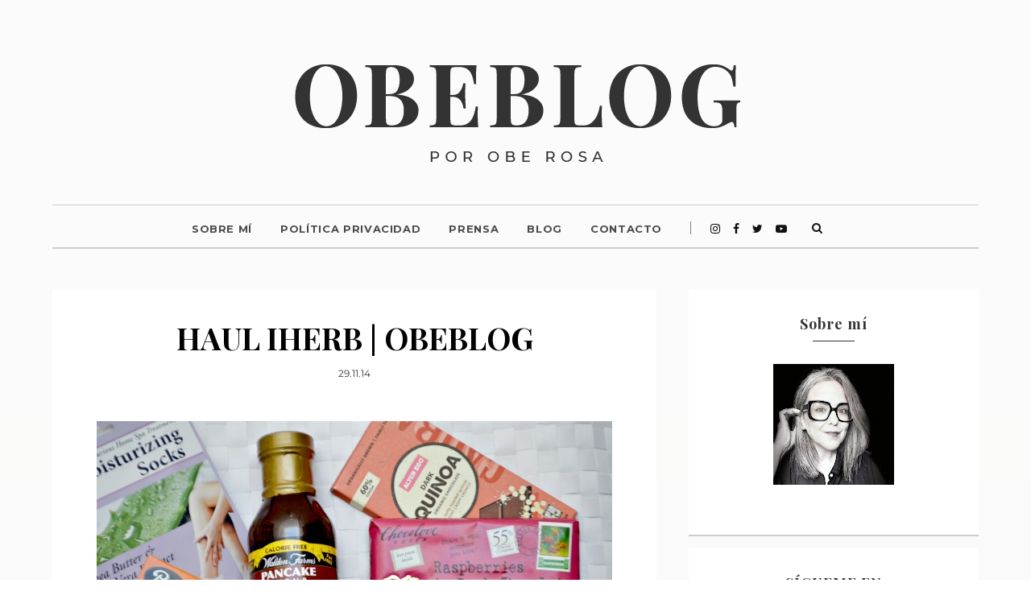

--- FILE ---
content_type: text/html; charset=UTF-8
request_url: https://www.obeblog.com/2014/11/haul-iherb-obeblog.html
body_size: 61905
content:
<!DOCTYPE html>
<html dir='ltr' xmlns='http://www.w3.org/1999/xhtml' xmlns:b='http://www.google.com/2005/gml/b' xmlns:data='http://www.google.com/2005/gml/data' xmlns:expr='http://www.google.com/2005/gml/expr'>
<head>
<link href='https://www.blogger.com/static/v1/widgets/2944754296-widget_css_bundle.css' rel='stylesheet' type='text/css'/>
<script async='async' data-ad-client='ca-pub-8272692334935102' src='https://pagead2.googlesyndication.com/pagead/js/adsbygoogle.js'></script>
<!-- [ Meta Tag SEO ] -->
<meta charset='utf-8'/>
<meta content='width=device-width, initial-scale=1' name='viewport'/>
<meta content='blogger' name='generator'/>
<meta content='text/html; charset=UTF-8' http-equiv='Content-Type'/>
<link href='http://www.blogger.com/openid-server.g' rel='openid.server'/>
<link href='https://www.obeblog.com/' rel='openid.delegate'/>
<link href='https://www.obeblog.com/2014/11/haul-iherb-obeblog.html' rel='canonical'/>
<title>HAUL IHERB | OBEBLOG - Obe Rosa | La web del Estilo de Vida</title>
<meta content='Qué comprar en iherb.com' name='description'/>
<meta content='HAUL IHERB | OBEBLOG, Obe Rosa | La web del Estilo de Vida: HAUL IHERB | OBEBLOG, Obe Rosa | La web del Estilo de Vida' name='keywords'/>
<link href='https://www.obeblog.com/feeds/posts/default' rel='alternate' title='Obe Rosa | La web del Estilo de Vida - Atom' type='application/atom+xml'/>
<link href='https://www.obeblog.com/feeds/posts/default?alt=rss' rel='alternate' title='Obe Rosa | La web del Estilo de Vida - RSS' type='application/rss+xml'/>
<link href='http://www.blogger.com/feeds/3463738573607151319/posts/default' rel='alternate' title='Obe Rosa | La web del Estilo de Vida - Atom' type='application/atom+xml'/>
<link href='https://blogger.googleusercontent.com/img/b/R29vZ2xl/AVvXsEiKKitXK7KUbFQhhNAw3PjBxonJZ2FtzZFjhACA-pSyD9PCcM_DcxyxpbkgnBMeMgMNbMUjrWUY6DDEyBIdV8eQDDtIZQLRx8pgrmZC8Sja3adouEzSEDpLj65gEXqVpsnyLJrlgnjGJMQ/s72-c/DSC_8165.JPG' rel='image_src'/>
<link href='/favicon.ico' rel='icon' type='image/x-icon'/>
<meta content='' name='Author'/>
<meta content='general' name='rating'/>
<meta content='es' name='geo.country'/>
<!-- [ Social Media Meta Tag ] -->
<meta content='Obe Rosa | La web del Estilo de Vida: HAUL IHERB | OBEBLOG' property='og:title'/>
<meta content='article' property='og:type'/>
<meta content='https://www.obeblog.com/2014/11/haul-iherb-obeblog.html' property='og:url'/>
<meta content='https://blogger.googleusercontent.com/img/b/R29vZ2xl/AVvXsEiKKitXK7KUbFQhhNAw3PjBxonJZ2FtzZFjhACA-pSyD9PCcM_DcxyxpbkgnBMeMgMNbMUjrWUY6DDEyBIdV8eQDDtIZQLRx8pgrmZC8Sja3adouEzSEDpLj65gEXqVpsnyLJrlgnjGJMQ/s1600/DSC_8165.JPG' property='og:image'/>
<meta content='Qué comprar en iherb.com' property='og:description'/>
<meta content='Obe Rosa | La web del Estilo de Vida' property='og:site_name'/>
<meta content='es_ES' property='og:locale'/>
<meta content='summary' name='twitter:card'/>
<meta content='Obe Rosa | La web del Estilo de Vida: HAUL IHERB | OBEBLOG' name='twitter:title'/>
<meta content='xxxxx' name='twitter:site'/>
<meta content='xxxxx' name='twitter:creator'/>
<meta content='width=device-width,initial-scale=1,minimum-scale=1,maximum-scale=1' name='viewport'/>
<link href='https://fonts.googleapis.com/css?family=Montserrat:300,300i,400,400i,600,600i,700,700i|Playfair+Display:400,400i,700,700i' rel='stylesheet'/>
<style type='text/css'>@font-face{font-family:'Montserrat';font-style:normal;font-weight:400;font-display:swap;src:url(//fonts.gstatic.com/s/montserrat/v31/JTUHjIg1_i6t8kCHKm4532VJOt5-QNFgpCtr6Hw5aX8.ttf)format('truetype');}@font-face{font-family:'Playfair Display';font-style:normal;font-weight:400;font-display:swap;src:url(//fonts.gstatic.com/s/playfairdisplay/v40/nuFvD-vYSZviVYUb_rj3ij__anPXJzDwcbmjWBN2PKdFvXDXbtY.ttf)format('truetype');}</style>
<style id='page-skin-1' type='text/css'><!--
/*
-----------------------------------------------
Blogger Template Style
Name:     Obeblog
----------------------------------------------- */
/* Variable definitions
====================
<Group description="Page Text" selector="">
<Variable name="body.font" description="Font" type="font" default="normal normal 14px Roboto"/>
<Variable name="body.text.color" description="Text Color" type="color" default="#777373"/>
<Variable name="body.link.color" description="Link Color" type="color" default="#777777"/>
<Variable name="body.link.color.hover" description="Hover Color" type="color" default="#000000"/>
</Group>
<Group description="Background Color" selector="">
<Variable name="body.background.color" description="Outer Background Color" type="color" default="#ffffff"/>
</Group>
<Group description="Blog Header" selector="">
<Variable name="header.text.font" description="Header Font" type="font" default="55px Raleway" />
<Variable name="header.text.color" description="Header Color" type="color" default="#777777" />
</Group>
<Group description="Post Titles" selector="">
<Variable name="post.title.font" description="Font" type="font" default="32px Playfair Display"/>
<Variable name="post.title.color" description="Color" type="color" default="#010101" />
<Variable name="post.title.color.hover" description="Hover Color" type="color" default="#cc3341" />
</Group>
<Group description="Navigation" selector="">
<Variable name="navbar.background" description="Navbar Background Color" type="color" default="#111111"/>
<Variable name="navbar.text.font" description="Navbar Font" type="font" default="10px Open Sans"/>
<Variable name="navbar.text.color" description="Navbar Text Color" type="color" default="#ffffff"/>
<Variable name="navbar.text.color.hover" description="Navbar Text Hover Color" type="color" default="#999999"/>
</Group>
<Group description="Widgets" selector="">
<Variable name="widget.title.font" description="Widget Title Font" type="font" default="16px Raleway"/>
<Variable name="widget.title.background.color" description="Widget Title Background Color" type="color" default="#f2f2f2"/>
<Variable name="widget.title.text.color" description="Widget Title Color" type="color" default="#444444"/>
</Group>
<Group description="Social Icons" selector="">
<Variable name="socialz.color" description="Social Icon Color" type="color" default="#ffffff"/>
<Variable name="socialz.color.hover" description="Social Icon Hover Color" type="color" default="#777777"/>
</Group>
<Group description="Sidebar Social Icons" selector="">
<Variable name="sidebar.social.background" description="Social Icon Background Color" type="color" default="#ffffff"/>
<Variable name="sidebar.social.color" description="Social Icon Color" type="color" default="#ffffff"/>
<Variable name="sidebar.social.border.color" description="Social Icon Border Color" type="color" default="#ffffff"/>
</Group>
<Group description="Label" selector="">
<Variable name="label.font" description="Navbar Font" type="font" default="10px Lato"/>
<Variable name="label.color" description="Navbar Text Color" type="color" default="#111111"/>
<Variable name="label.color.hover" description="Navbar Background Color" type="color" default="#aaaaaa"/>
</Group>
*/
/* Global reset */
/* Based upon 'reset.css' in the Yahoo! User Interface Library: http://developer.yahoo.com/yui */
*, html, body, div, dl, dt, dd, ul, ol, li, h1, h2, h3, h4, h5, h6, pre, form, label, fieldset, input, p, blockquote, th, td { margin:0; padding:0 }
table { border-collapse:collapse; border-spacing:0 }
fieldset, img { border:0 }
address, caption, cite, code, dfn, em, strong, th, var { font-style:normal; font-weight:normal }
ol, ul, li { list-style:none }
caption, th { text-align:left }
h1, h2, h3, h4, h5, h6 { font-size:100%; font-weight:normal }
q:before, q:after { content:''}
/* Global reset-RESET */
strong { font-weight: bold }
em { font-style: italic }
a img { border:none } /* Gets rid of IE's blue borders */
body#layout #header {
margin-bottom: 80px;
clear:both;
}
*, *:before, *:after {
-webkit-box-sizing: border-box;
-moz-box-sizing: border-box;
box-sizing: border-box;
-webkit-font-smoothing: antialiased;
-moz-osx-font-smoothing: grayscale;
}
div#Subscribe h2 {
display: none;
}
body#layout {
width: 900px;
}
body#layout .container {
width: 900px;
}
#Attribution1 {height:0px;visibility:hidden;display:none;}
#b-navbar {height:0px;visibility:hidden;display:none;}
.widget-item-control {display:none;}
body#layout #navigation {
height: auto;
margin-bottom: 60px;
margin-top: 30px;
position: relative;
width: 100%;
z-index: 999;
}
body#layout #navigation-wrapper {
width:40%;
float:left;
}
body#layout #top-social {
width:40%;
float:right;
}
body#layout #widget-area .footerwidget {
width:28%;
margin-right: 0px;
}
body#layout #sidebar .widget {
width:304px;
}
body#layout div#main {
width: 50%;
}
body {
color: #222222;
font:normal normal 15px Montserrat;
line-height: 1.7;
letter-spacing: 0px;
text-transform: none;
background-color:#F7F7F7;
background: #fafafa;  /* fallback for old browsers */
background: -webkit-linear-gradient(to bottom, #fcfcfc, #ECE9E6);  /* Chrome 10-25, Safari 5.1-6 */
background: linear-gradient(to bottom, #fcfcfc, #ECE9E6); /* W3C, IE 10+/ Edge, Firefox 16+, Chrome 26+, Opera 12+, Safari 7+ */
}
a {
text-decoration:none;
color:#222222;
}
a:hover {
color:#999999
}
u{
text-underline-position: under;
}
h1,h2,h3,h4,h5,h6 {
font-family:"Playfair Display", sans-serif;
}
div#Header1 p {
text-align: center;
margin-top: -40px;
padding-bottom: 40px;
}
.container {
max-width:1190px;
margin:0 auto;
}
.container.sp_sidebar {
overflow:hidden;
margin: 30 auto;
}
#main {
float: left;
width: calc(100% - 400px);
padding: 0 20px;
}
#sidebar {
float: right;
width: 400px;
padding: 0 20px;
}
.CSS_LIGHTBOX {
z-index: 1000!important;
}
/* Barra de navegación -------------------------------------------------------------- */
#navigation{display:none}
#navigation-wrapper{
padding: 0 20px;
}
#navigation {
background:#fcfcfc;
height:40px;
position:fixed;
z-index:999;
width:100%;
-webkit-backface-visibility: hidden;
border-bottom: 1px solid #f1f1f1;
}
.slicknav_menu {
display:none;
}
#navigation .container {
position:relative;
}
.menu {
float:left;
}
.menu li {
display:inline-block;
margin-right:16px;
position:relative;
}
.menu li a {
font:10px Montserrat;
color:#777777;
font-weight:400;
letter-spacing:1px;
line-height:40px;
display:inline-block;
-o-transition:.3s;
-ms-transition:.3s;
-moz-transition:.3s;
-webkit-transition:.3s;
}
.menu li a:hover {
color:#999999;
}
.PageList LI.selected A {
font-weight: normal!important;
text-decoration: none;
}
#navigation .widget ul li {
border:none;
margin-bottom:0px;
padding-bottom:0px;
}
#navigation .widget a:hover {
text-decoration: none;
}
/* Menu movil -------------------------------- */
.slicknav_menu {
background:#fcfcfc;
padding:6px;
position: relative;
z-index: 99;
}
.slicknav_menu .slicknav_icon-bar {
background-color: #777777;
}
.slicknav_nav a{
padding:0px 10px;
margin:0px 5px;
text-decoration:none;
color:#777777;
font-family:&quot;Open Sans&quot;, sans-serif;
font-size:11px;
font-weight:400;
letter-spacing:2px;
text-transform:uppercase;
}
/* Menu bajo cabecera -------------------------------- */
nav#header-navigation {
text-align: center;
border-top: 1px solid #ccc;
border-bottom: 2px solid #ccc;
height: 55px;
line-height: 55px;
margin: 0px 20px 50px;
}
div#menu{
display: inline-block;
}
.menu1 {
text-align:center;
}
ul.menu1:after {
content: '';
display: inline-block;
width: 1px;
height: 16px;
background: #858585;
}
.menu1 li {
display:inline-block;
margin-right:35px;
position:relative;
}
.menu1 li a {
display: inline-block;
padding: 0;
position: relative;
vertical-align: 2px;
font-size: 13px;
text-transform: uppercase;
letter-spacing: .05em;
color: rgba(0,0,0,.7);
font-weight: 700;
}
ul.menu1 ul a,
.menu1 ul ul a {
color: #999;
margin: 0;
min-width: 160px;
-o-transition:.25s;
-ms-transition:.25s;
-moz-transition:.25s;
-webkit-transition:.25s;
transition:.25s;
}
/* Submenus ------------------- */
.menu1 .sub-menu ul,
.menu1 .children ul {
left: 100%;
top: 0;
}
.menu1 .sub-menu,
.menu1.children {
background-color: #ffffff;
display: none;
padding: 0;
position: absolute;
margin-top:0;
left: 0px;
z-index: 99999;
border: 1px solid #eee;
}
ul.menu1 ul li,
.menu1 ul ul li {
padding-right:0;
margin-right:0;
}
ul.menu1 ul a:hover,
.menu1 ul ul a:hover {
color: #fff;
background:#333;
}
ul.menu1 li:hover > ul,
.menu1 ul li:hover > ul {
display: block;
}
.menu-mobile1 {
display: inline-block;
}
/** Buscador -------------------------------------------------------------- */
#top-search {
display:inline-block;
vertical-align: 3px;
text-align:center;
width: 55px;
height: 55px;
}
#top-search a {
height:55px;
font-size:14px;
line-height:55px;
color:#111;
-webkit-transition: all 0.2s linear;
-moz-transition: all 0.2s linear;
-ms-transition: all 0.2s linear;
-o-transition: all 0.2s linear;
transition: all 0.2s linear;
width:55px;
}
#top-search a:hover {
color:#ccc;
}
#top-search a:visited {
color:#111;
}
span.smg-label {
display:none;
margin-left: 7px;
}
.show-search {
position:inline-block;
top:55px
right:-1px;
display:none;
z-index:10000;
}
.show-search #searchform input#s {
width:190px;
background:#FFF;
webkit-box-shadow: 0 8px 6px -6px rgba(206,206,206,.2);
-moz-box-shadow:  0 8px 6px -6px rgba(206,206,206,.2);
box-shadow:  0 8px 6px -6px rgba(206,206,206,.2);
float: right;
position: relative;
right: 200px;
}
.show-search #searchform input#s:focus {
border:1px solid #d5d5d5;
}
/*** cajetilla  buscador  ***/
#searchform input#s {
border: 1px solid #e5e5e5;
background:#fff;
padding:14px 14px;
font-size:11px;
color:#999;
letter-spacing:1px;
}
#searchform #s:focus { outline:none; }
/*Top Social -------------------------------------------------------------- */
#top-social {
display: inline-block;
margin-left: 10px;
vertical-align: 2px;
}
#top-social a{
line-height:55px;
color:#111111;
-webkit-transition: all 0.2s linear;
-moz-transition: all 0.2s linear;
-ms-transition: all 0.2s linear;
-o-transition: all 0.2s linear;
transition: all 0.2s linear;
display: inline-block;
margin: 0 6px;
font-size: 14px;
}
#top-social a:hover{ color:#999999; }
h1.logo_h.logo_h__txt {
font: 55px Raleway;
padding: 60px 0;
text-align: center;
font-weight: 300;
color:#777777;
text-transform: uppercase;
}
/* Header -------------------------------------------------------------- */
body#layout div#menu {
width: 92%;
float: left;
}
#header {
padding-top:0px;
}
#logo {
text-align:center;
padding:30px 0 40px;
}
/* gadget imagen -------------------------------------------------------------- */
.Image img{
display:block;
margin: auto;
}
.Image span.caption{
display: block;
text-align: center;
}
/* gadget perfil -------------------------------------------------------------- */
.photo-profile {
display: block;
width: 200px;
height: 200px;
overflow: hidden;
margin: 30px auto;
border-radius: 100px;
text-align: center;
}
.bio-profile {
display: block;
width: 100%;
}
.bio-profile .profile-name {
display: block;
margin-bottom: 5px;
font-size: 16px;
font-style: normal;
font-weight: bold;
letter-spacing: 1px;
color: #010101;
text-align: center;
text-transform: uppercase;
font-family: "Playfair Display";
}
.bio-profile .profile-job {
display: block;
margin-bottom: 20px;
text-align: center;
font-family: 'montserrat',arial;
font-size: 13px;
color: #939393;
letter-spacing: 1px;
font-style: normal;
}
/* Post -------------------------------------------------------------- */
.post {
margin-bottom:100px;
}
/* Post Header --------------------------- */
.post-header {
text-align: center;
padding: 50px 55px 20px;
background-color: #fff;
}
.post-header .cat a {
font:11px Montserrat;
text-transform: uppercase;
display: inline-block;
background: #f2f2f2;
color: #444;
letter-spacing: 2px;
font-size: 10px;
padding: 2px 8px;
margin-right: 10px;
line-height: 1.625;
}
.post-header .cat a:hover {
color: #aaaaaa;
text-decoration:underline;
}
span.date {
font-size: 12px;
line-height: 1.625;
text-transform: uppercase;
color: #333;
font-family: "Montserrat", sans-serif;
font-weight:400;
}
.post-header h1, .post-header h2 { margin-bottom:15px; }
.post-header h1 a, .post-header h2 a, .post-header h1, .post-header h2 {
font: 38px Playfair Display;
color: #010101;
margin-bottom: 10px;
font-weight: 700;
line-height: 1.1;
opacity: 1;
visibility: visible;
-webkit-transition: opacity .24s ease-in-out;
-moz-transition: opacity .24s ease-in-out;
transition: opacity .24s ease-in-out;
}
.post-header h2 a:hover {
color: #cc3341;
-webkit-transition: all .3s ease-in-out;
-moz-transition: all .3s ease-in-out;
-ms-transition: all .3s ease-in-out;
-o-transition: all .3s ease-in-out;
transition: all .3s ease-in-out;
}
/*Post image --------------------------- */
.post-image {
margin-bottom:18px;
}
.post-image img {
max-width:100%;
height:auto;
min-width:100%;
padding: 0 55px 20px;
}
.post-image.audio iframe {
height:166px;
}
.container.sp_sidebar .post-image.audio iframe {
width:650px;
height:auto;
}
/* Post Entry --------------------------- */
.post-entry {
font:normal normal 15px Montserrat!important;
text-align: center;
color: #222222;
margin-bottom: 3px;
background-color: #fff;
padding: 20px 55px 50px;
line-height: 1.6!important;
}
.post-entry span, .post-entry span span, .post-entry span span span {
font:normal normal 15px Montserrat!important;
line-height:25.5px!important;
}
.post-entry img {
max-width:100%;
height:auto;
}
.post-entry a.more-link {
margin-top: 30px;
text-transform: uppercase;
font-size: 10px;
display: inline-block;
-o-transition: .3s;
-ms-transition: .3s;
-moz-transition: .3s;
-webkit-transition: .3s;
position: relative;
height: 30px;
letter-spacing: 2px;
font-family: 'Lato', sans-serif;
-o-transition: .3s;
-ms-transition: .3s;
-moz-transition: .3s;
-webkit-transition: .3s;
color: #DCA714;
font-weight: 400;
}
.post-entry b{
font-weight:600;
}
.post-entry a{
text-decoration:underline;
text-underline-position: under;
}
.post-entry h1, .post-entry h2, .post-entry h3, .post-entry h4, .post-entry h5, .post-entry h6, .post-entry hr {
margin: 25px 0 12px;
line-height: 1.3;
}
.post-entry h1, .post-entry h2, .post-entry h3, .post-entry h4, .post-entry h5, .post-entry h6 {
color:#000;
font-weight:700;
}
.post-entry h1 {
font-size:30px;
}
.post-entry h2 {
font-size:28px;
}
.post-entry h3 {
font-size:24px;
}
.post-entry h4 {
font-size:18px;
}
.post-entry h5 {
font-size:16px;
font-weight:400
}
.post-entry h6 {
font-size:16px;
font-weight:400
}
.post-entry hr {
border:0;
height:0;
border-bottom:1px solid #e5e5e5;
clear:both;
}
.post-entry blockquote {
padding:0 70px;
font-family:"Playfair Display";
font-size: 22px;
line-height: 1.45;
font-style: italic;
margin: 25px 0 12px;
}
.post-entry ul, .post-entry ol {
margin: 25px 0 12px;
}
.post-entry ul li {
margin-bottom:12px;
list-style:circle;
list-style-position: inside!important;
}
.post-entry ol li {
margin-bottom:12px;
list-style:decimal;
list-style-position: inside!important;
}
.sticky.post .post-header { border:1px dashed #ddd; padding:20px 0; }
.bypostauthor  {}
.post-entry table { width:100%; margin-bottom:22px; border-collapse:collapse }
.post-entry td, .post-entry th { padding: 12px; border-bottom: 1px #e5e5e5 solid; }
.post-entry th { font-weight:bold; font-size:14px; background:#f5f5f5;}
.post-entry tr:hover {
background:#f9f9f9;
}
/* Etiquetas del post----------------------------*/
.entry-tags{
margin-top: 20px;
text-align: center;
}
.entry-tags:before{
content:'';
width:90px;
height:1px;
background-color: #777;
display: block;
margin: 80px auto 15px;
}
strong.tag-heading {
color: #010101;
text-transform: uppercase;
font-size: 13px;
letter-spacing:1px;
}
.entry-tags  a{
color: #aaa;
font-size: 13px;
font-weight: 600;
text-decoration: none;
}
/* Comparte el post ---------------------------*/
.entry-meta {
text-align: center;
background-color: #333;
padding: 0px 55px;
margin: 0px;
}
.single-sharing-btns h3 {
display: block;
position: relative;
margin-top: 0;
padding: 0 50px;
margin-bottom: 20px;
font-style: italic;
color: #777;
font-weight: 700;
-o-transition: .3s;
-ms-transition: .3s;
-moz-transition: .3s;
-webkit-transition: .3s;
text-align: center;
font-family: &quot;Playfair display&quot;, serif;
line-height: 1.3;
font-size: 18px;
}
/*---botones de compartir----------------------------*/
.social-share-buttons.size-large>*, .social-share-buttons.size-large>li>span {
line-height: 32px;
min-width: 32px;
}
.social-share-buttons>*:first-child {
margin-left: 0;
}
.social-share-buttons>*, .social-share-buttons>li>span {
display: inline-block;
padding: 5px 16px;
cursor: pointer;
text-align: center;
position: relative;
-webkit-border-radius: 1;
-moz-border-radius: 1;
-ms-border-radius: 1;
-o-border-radius: 1;
border-radius: 1;
transition: color linear .2s,background-color linear .2s,border-color linear .2s;
-webkit-transition: color linear .2s,background-color linear .2s,border-color linear .2s;
}
.social-share-buttons>* {
display: inline-block;
margin: 0px 13px;
}
.social-share-buttons.size-large.style-default label {
font-size: 12px;
font-weight: 600;
color: #fff;
text-transform: uppercase;
}
.single-sharing-btns label {
letter-spacing: .1em;
}
.social-share-buttons label {
margin: 0 0 0 10px;
text-transform: uppercase;
font-weight: normal;
line-height: 1;
vertical-align: middle;
cursor: pointer;
}
ul.social-share-buttons .fa {
color: #fff;
}
.social-share-buttons>li{
background-color:#333;
-webkit-transition-property:background-color;
-webkit-transition-duration: 0.7s;
-webkit-transition-timing-function:lineal;
-moz-transition-property:background-color;
-moz-transition-duration:0.7s;
-moz-transition-timing-function:lineal;
-o-transition-property:background-color;
-o-transition-duration:0.7s;
-o-transition-timing-function:lineal;
}
.social-share-buttons>li:hover{
background-color:#cc3341;
}
/* Entradas relacionadas --------------------------- */
.post-related {
overflow:hidden;
margin-bottom:15px;
margin-top:0px;
background-color: #fff;
padding: 0px 0px 20px;
border-bottom: 2px solid #ccc;
}
.post-box { text-align:center; }
.post-box-title {
margin-top: 0;
padding: 40px 55px 10px;
margin-bottom: 35px;
margin: 0 0 25px;
-o-transition: .3s;
-ms-transition: .3s;
-moz-transition: .3s;
-webkit-transition: .3s;
display: block;
position: relative;
text-align: center;
line-height: 1.2;
font-weight: 600;
font-family: "Playfair Display";
color: #010101;
font-size: 26px;
font-style:italic;
}
.post-related .col-3 {
padding-left: 15px;
padding-right: 15px;
}
.col-3 {
width: 33.33333333%;
float: left;
}
.item-related img {
margin-bottom:6px;
width:100%;
height:auto;
}
.item-related h3 a {
font-size: 12px;
text-transform: uppercase;
letter-spacing: 1px;
display: block;
font-weight: 700;
display: block;
margin: 0 0 25px;
line-height: 1.5;
color: #010101;
font-family: 'Montserrat', sans-serif;
text-align: center;
}
.item-related h3 a:hover {
text-decoration:none;
color:#cc3341;
}
/* Post Pagination --------------------------- */
.post-pagination {
overflow:hidden;
}
.post-pagination .prev-post {
float:left;
width:470px;
}
.post-pagination .next-post {
float:right;
text-align:right;
width:470px;
}
.container.sp_sidebar .post-pagination .prev-post, .container.sp_sidebar .post-pagination .next-post {
width:325px;
}
.post-pagination span {
color:#999;
font-size:16px;
font-style:italic;
letter-spacing:1px;
}
.post-pagination .arrow {
font-size:64px;
color:#ddd;
line-height:64px;
}
.post-pagination .prev-post .arrow {
float:left;
margin-right:18px;
}
.post-pagination .next-post .arrow {
float:right;
margin-left:18px;
}
.pagi-text {
margin-top:11px;
}
.post-pagination h5 {
text-transform:uppercase;
letter-spacing:2px;
font-size:14px;
}
.post-pagination a {
color:#999;
}
.post-pagination a:hover > .arrow, .post-pagination a:hover > .pagi-text span, .post-pagination a:hover {
color:#000;
}
/* Gadget botonera social --------------------------- */
ul.secondary-2-primary {
text-align:center;
}
.site-social-networks.show-title li {
text-align: center;
width: 18.7%;
}
.site-social-networks li {
display: inline-block;
padding: 0;
}
.site-social-networks.show-title a {
margin: 20px auto 0 auto;
text-transform: uppercase;
font-size: 10px;
}
.site-social-networks.show-title i:hover {
background-color: #cc3341;
}
.site-social-networks.show-title i {
display: block;
margin: 0 auto 10px auto;
}
.site-social-networks.style-default i {
width: 40px;
height: 40px;
margin: 0 auto;
line-height: 40px;
text-align: center;
font-size: 16px;
color: #ffffff;
background: #333;
-webkit-transition-property:background-color;
-webkit-transition-duration: 0.7s;
-webkit-transition-timing-function:lineal;
-moz-transition-property:background-color;
-moz-transition-duration:0.7s;
-moz-transition-timing-function:lineal;
-o-transition-property:background-color;
-o-transition-duration:0.7s;
-o-transition-timing-function:lineal;
}
ul.site-social-networks.secondary-2-primary.style-default.show-title li {
margin-bottom: 2px!important;
padding-bottom: 7px!important;
border: 0px solid #ffffff;
padding: 10px 0;
background-color: #ffffff;
}
/* Paginacion --------------------------- */
.pagination {
overflow:hidden;
}
.pagination a {
color:#999;
letter-spacing:3px;
text-transform:uppercase;
font-size: 13px;
font-weight: 600;
}
.pagination a:hover {
text-decoration:none;
color:#000;
}
.pagination .older {
float: right;
position: relative;
text-align: right;
}
.pagination .newer {
float: left;
position: relative;
text-align: left;
}
.post-nav-icon {
position: absolute;
top: 0px;
width: 32px;
height: 32px;
text-align: center;
line-height: 32px;
color: #333;
letter-spacing: 0;
border: 1px solid #333;
}
.older .post-nav-icon{
right:0;
}
.newer .post-nav-icon{
left:0;
}
.older .pager-title {
display: block;
line-height: 32px;
white-space: normal;
text-overflow: ellipsis;
overflow: hidden;
color:#222;
margin-right: 42px;
height: 32px;
}
.newer .pager-title {
display: block;
line-height: 32px;
white-space: normal;
text-overflow: ellipsis;
overflow: hidden;
color:#222;
margin-left: 42px;
height: 32px;
}
/* Footer Social -------------------------------------------------------------- */
#footer-social {
background:#111;
padding:40px 0;
text-align:center;
border-bottom: 1px solid #1b1b1b;
}
#footer-social a {
margin: 0 15px;
color: #fff;
font-family: "Open Sans", sans-serif;
font-size: 11px;
text-transform: uppercase;
font-weight: 700;
letter-spacing: 1px;
}
#footer-social a:first-child {
margin-left:0;
}
#footer-social a:last-child {
margin-right:0;
}
#footer-social a i {
height: 28px;
width: 28px;
text-align: center;
line-height: 28px;
background: #fff;
color: #000;
border-radius: 50%;
margin-right: 5px;
font-size: 14px;
}
#footer-social a:hover {
text-decoration:none;
color:#999;
}
#footer-social a:hover > i {
background:#fff;
}
/* Footer Copyright -------------------------------------------------------------- */
#footer-copyright {
padding:12px 0;
background:#111111;
overflow:hidden;
font-family:"montserrat", sans-serif;
}
#footer-copyright p {
font-size: 12px;
color:#bbb;
text-align:center;
line-height: 1.6;
letter-spacing: 0.05em;
}
footer#footer-copyright a {
color: #bbb;
}
footer#footer-copyright a:hover {
color: #fff;
}
/* Widget Area -------------------------------------------------------------- */
#main .widget {
width: 100%;
}
#widget-area {
overflow:hidden;
margin-bottom:60px;
padding-top:60px;
}
#widget-area .footerwidget {
float:left;
}
#widget-area .widget, #sidebar .widget {
float: left;
width: 100%;
}
#widget-area #container3 .widget {
margin-right: 0;
}
#widget-area .widget h2 {
font: 18px Playfair Display;
font-weight: 700;
font-style: normal;
line-height: 1.25;
letter-spacing: 2px;
text-transform: uppercase;
text-align: center;
display: block;
text-overflow: ellipsis;
white-space: nowrap;
overflow: hidden;
text-transform: uppercase;
font-size: 11px;
letter-spacing: 2px;
display: block;
margin-bottom: 20px;
text-align: center;
color: #343434;
position: relative;
padding: 14px 11px;
background-color: #ffffff;
}
/* Sidebar y gadgets-------------------------------------------------------------- */
#sidebar .widget {
margin-right: 0;
float: none;
padding: 30px 30px 40px;
background-color: #ffffff;
margin-bottom: 15px;
box-sizing: border-box;
font-size: 13px;
color:#777;
border-bottom: 2px solid #ccc;
}
#sidebar img {
max-width:100%;
}
#sidebar iframe {
max-width:260px;
}
.widget:last-child {
margin-right:0;
}
.widget-title, #sidebar .widget h2{
font: 18px Playfair Display;
font-weight: 700;
font-style: normal;
letter-spacing: 1px;
text-align: center;
display: block;
margin-bottom: 20px;
padding: 0 14px 0px;
line-height: 1.5;
}
#sidebar .widget h2:after{
content: '';
width: 52px;
height: 1px;
background-color: #333;
display: block;
margin: 7px auto 28px;
}
#sidebar .widget-title, #sidebar .widget h2, #widget-area .widget h2 {
margin-bottom:20px;
}
#sidebar .widget ul li {
margin-bottom:7px;
}
#sidebar .widget ul li:last-child {
margin-bottom:0;
padding-bottom:0;
border-bottom:none;
}
.widget-title , #sidebar .widget h2, #widget-area .widget h2 { color:#333333; }
/* gadget etiquetas  -------------------------------------------------------------- */
.cloud-label-widget-content {display:inline-block;text-align:left;}
.cloud-label-widget-content .label-size{display:inline-block;float:left;font-size:11px;line-height:normal;margin:0 5px 5px 0;opacity:1}
.cloud-label-widget-content .label-size a {
background: #fff;
color: #111111;
float: left;
border: 1px solid #ccc;
font: 11px Montserrat;
line-height: 100%;
margin: 0;
padding: 8px 10px;
text-transform: uppercase;
transition: all .6s;
font-weight: 600;
}
.cloud-label-widget-content .label-size span {
background: #333;
color: #fff;
float: left;
border: 1px solid #333;
font: 11px Montserrat;
line-height: 100%;
margin: 0;
padding: 8px 10px;
text-transform: uppercase;
transition: all .6s;
font-weight: 600;
}
/* gadget featured post  -------------------------------------------------------------- */
.widget.FeaturedPost h3{
font-size: 16px;
font-weight: 700;
line-height: 1.4;
margin-bottom: 5px;
text-align: center;
font-family: montserrat, sans-serif!important;
}
.widget.FeaturedPost h3 a{
color:#666!important;
}
.widget.FeaturedPost p{
text-align: center;
line-height:1.5;
margin-bottom:1em;
}
/* gadget post populares  -------------------------------------------------------------- */
.PopularPosts .widget-content ul li {
padding: 0.3em 0;
}
.PopularPosts .item-title {
padding-bottom: 1em;
line-height: 1.5;
FONT-WEIGHT: 700;
font-size: 12px;
text-align: center;
text-transform: uppercase;
letter-spacing: 1px;
}
.PopularPosts .item-thumbnail {
margin: 0 0px 5px 0;
}
/** Instagram widget support -------------------------------------------------------------- */
.instag ul.thumbnails > li {
width:32% !important;
}
.instag ul.thumbnails > li img:hover {
opacity:.8;
}
.instag ul li {
margin:0;
padding-bottom:0;
border-bottom:none;
}
.pllexislider ul li {
margin:0;
padding-bottom:0;
border-bottom:none;
}
/* Formulario de contacto
----------------------------------------------- */
#formulario-texto{
float: left;
width: 48%;
background: transparent;
text-align: justify;
}
#formulario{
float: right;
margin: 0px auto;
padding: 0px;
width:48%;
}
.contact-form{
position:relative;
}
.contact-form-success-message {
background: #ffffff;
border: none !important;
bottom: 0;
box-shadow: 0 0px 0px rgba(0, 0, 0, 0);
color: #333333;
font-family: normal normal 14px Open Sans;
font-size: 11px;
line-height: 19px;
text-transform: lowercase !important;
margin-left: 0;
opacity: 1;
position:absolute;
box-sizing: border-box;
-moz-box-sizing: border-box;
-webkit-box-sizing: border-box;
width: 100%;
text-align: center;
}
.contact-form-error-message {
background: #ffffff;
border: none;
bottom: 0;
box-shadow: 0 0px 0px rgba(0, 0, 0, 0);
color: #333333;
font: normal normal 14px Montserrat;
word-spacing: 0px;
font-size: 11px;
text-transform: lowercase !important;
line-height: 19px;
margin-left: 0;
opacity: 1;
box-sizing: border-box;
-moz-box-sizing: border-box;
-webkit-box-sizing: border-box;
width: 100%;
position: absolute;
text-align: center;
}
.contact-form-success-message-with-border {
background: #ffffff;
border: none;
padding: 10px;
bottom: 0;
box-shadow: 0 0px 0px rgba(0, 0, 0, 0);
color: #333333;
font: normal normal 14px Montserrat;
word-spacing: 0px;
font-size: 11px;
text-transform: lowercase !important;
line-height: 19px;
margin-left: 0;
opacity: 1;
box-sizing: border-box;
-moz-box-sizing: border-box;
-webkit-box-sizing: border-box;
width: 100%;
position: absolute;
text-align: center;
right:0;
}
.contact-form-error-message-with-border {
background: #ffffff;
padding: 10px 0px;
box-shadow: 0 0px 0px rgba(0, 0, 0, 0);
color: #333333;
font: normal normal 14px Montserrat;
word-spacing: 0px;
font-size: 11px;
text-transform: lowercase !important;
font-weight: normal;
line-height: 19px;
margin-left: 0;
opacity: 1;
box-sizing: border-box;
-moz-box-sizing: border-box;
-webkit-box-sizing: border-box;
text-align: center;
margin-top:15px;
}
.contact-form-name, .contact-form-email, .contact-form-email-message {
max-width: 48.89336%;
width: 100%;
padding: 15px;
letter-spacing: 0.1em;
height: auto;
}
.contact-form-email-message {
max-width: 100%;
}
.contact-form-name{
float:left;
}
.contact-form-email{
float:right;
}
.contact-form-email, .contact-form-name {
background: transparent;
background-color: transparent;
border: 1px solid #333;
box-sizing: border-box;
color: #333333;
display: inline-block;
font-family:  Montserrat;
font-size: 12px;
font-weight: 400;
height: auto;
margin: 0;
margin-top: 15px;
vertical-align: top;
-webkit-appearance: none;
appearance: none;
-moz-appearance: none;
border-radius: 0;
-webkit-border-radius: 0;
-moz-border-radius: 0;
}
.contact-form-email-message {
background: transparent;
background-color: transparent;
border: 1px solid #333;
box-sizing: border-box;
color: #333333;
font-weight: 400;
min-height: 200px;
display: inline-block;
font: normal normal 13px Montserrat;
margin: 0;
margin-top: 15px;
vertical-align: top;
-webkit-appearance: none;
appearance: none;
-moz-appearance: none;
border-radius: 0;
-webkit-border-radius: 0;
-moz-border-radius: 0;
}
.contact-form-email:hover, .contact-form-name:hover, .contact-form-email-message:hover {
border: 1px solid #ccc;
color: #333333;
box-shadow: inset 0 0px 0px rgba(0, 0, 0, 0);
}
.contact-form-email:focus, .contact-form-name:focus, .contact-form-email-message:focus {
border: 1px solid #ccc;
color: #333333;
box-shadow: inset 0 0px 0px rgba(0, 0, 0, 0);
outline: none;
}
.contact-form-button {
-webkit-user-select: none;
-moz-user-select: none;
background-color: #777 !important;
background-image: none !important;
border: none !important;
border-radius: 0;
-webkit-border-radius: 0;
-moz-border-radius: 0;
-webkit-appearance: none;
appearance: none;
-moz-appearance: none;
color: #fff !important;
cursor: pointer;
display: inline-block;
font-family: Montserrat;
font-size: 16px;
font-weight: 600;
letter-spacing: 0.15em !important;
text-transform: uppercase;
line-height: 0;
margin-left: 0;
min-width: 100px;
padding: 15px 8px 15px 8px;
text-align: center;
-webkit-transition: all 0.2s linear !important;
-moz-transition: all 0.2s linear !important;
transition: all 0.2s linear !important;
}
.contact-form-button:hover {
background-color: #cc3341 !important;
}
input.contact-form-button.contact-form-button-submit{
margin-top: 15px;
width: 150px;
padding: 23px;
}
/* Comentarios-------------------------------------------------------------- */
.post-comments {
background-color: #fff;
padding: 0px 30px 40px;
margin:0;
border-bottom: 2px solid #ccc;
}
.comments {
margin-bottom:20px;
}
.comment {
border-bottom:1px dotted #eee;
margin-top:20px;
margin-bottom:34px;
padding-bottom:40px;
}
.comment .avatar-image-container {
float:left;
}
.comment .avatar-image-container img {
border-radius:50%;
width:50px;
height:50px;
max-width:50px;
max-height:50px;
}
.comments .comment-block {
margin-left: 80px;
position: relative;
}
.comment-replies {
margin-left: 40px;
margin-top: 20px;
}
.comments .avatar-image-container {
float: left;
max-height: 50px;
overflow: hidden;
width: 50px;
}
.comment-replies .comment {
border:none;
margin-bottom:0px;
padding-bottom:0px;
}
.thecomment .comment-text {
overflow:hidden;
}
.thecomment .comment-text span.author, cite.user > a {
display:block;
font-size:13px;
text-transform:uppercase;
font-weight: 600;
margin-bottom:6px;
color:#333;
}
.thecomment .comment-text span.author a:hover {
text-decoration:underline;
}
span.datetime {
font-size:12px;
color:#999;
font-style:italic;
display:block;
margin-bottom:10px;
}
.thecomment .comment-text em {
font-size:13px;
margin-bottom:-14px;
display:block;
color:orange;
letter-spacing:1px;
}
.thecomment .comment-text em i {
font-size:14px;
color:#f3bd00;
}
.comment-actions a {
float:right;
font-size:11px;
background-color:#666;
color:#FFF;
padding:3px 6px 5px 6px!important;
border-radius:2px;
margin-left:7px;
-o-transition:.3s;
-ms-transition:.3s;
-moz-transition:.3s;
-webkit-transition:.3s;
transition:.3s;
font-weight: 600!important;
letter-spacing: 0.5px;
}
.continue a {
float:left;
margin-bottom:20px;
font-size:11px;
background-color:#666;
color:#FFF;
padding:3px 6px 5px 6px!important;
border-radius:2px;
margin-left:7px;
-o-transition:.3s;
-ms-transition:.3s;
-moz-transition:.3s;
-webkit-transition:.3s;
transition:.3s;
font-weight: 600!important;
letter-spacing: 0.5px;
}
.loadmore a {
font-size:11px;
background-color:#666;
color:#FFF;
padding:3px 6px 5px 6px!important;
border-radius:2px;
margin-left:7px;
-o-transition:.3s;
-ms-transition:.3s;
-moz-transition:.3s;
-webkit-transition:.3s;
transition:.3s;
font-weight: 600!important;
letter-spacing: 0.5px;
display: inline-block;
float: left;
}
.post-comments span.reply a.comment-edit-link {
background:#c5c5c5;
}
.post-comments span.reply a:hover {
opacity:.8;
}
ul.children { margin: 0 0 0 55px; }
ul.children li.thecomment { margin:0 0 8px 0; }
/** Respuestas -------------------------------------------------------------- */
#respond {
margin-bottom:20px;
overflow:hidden;
}
#respond  h3 {
font-size:14px;
color:#999;
font-weight:400;
margin-bottom:30px;
font-family:"Lato";
letter-spacing:2px;
text-transform:uppercase;
}
#respond h3 a {
color:#000;
display:inline-block;
}
#respond h3 small a {
text-transform:uppercase;
font-size:11px;
background:#333;
color:#FFF;
padding:4px 6px 5px;
border-radius:3px;
margin-left:7px;
letter-spacing:1px;
-o-transition:.3s;
-ms-transition:.3s;
-moz-transition:.3s;
-webkit-transition:.3s;
transition:.3s;
}
#respond h3 small a:hover {
opacity:.8;
}
#respond label {
color:#888;
width:80px;
font-size:14px;
display:inline-block;
font-weight:300;
}
#respond input {
padding:8px 10px;
border:1px solid #DDD;
margin-right:10px;
border-radius: 3px;
color:#999;
margin-bottom:15px;
font-size:11px;
width:250px;
font-family:"Georgia";
}
#respond input:focus {outline:none;}
#respond .comment-form-url {
margin-bottom:10px;
}
#respond textarea {
padding:14px;
border:1px solid #DDD;
border-radius: 3px;
width:95%;
height:120px;
font-size:13px;
color:#777;
margin-bottom:14px;
line-height:20px;
font-family:"Georgia";
}
#respond textarea:focus {outline:none;}
#respond #submit {
font-family:"Lato";
text-transform:uppercase;
letter-spacing:2px;
background:#eee;
border-radius:0;
font-size:11px;
color:#666;
padding:12px 19px 14px;
margin-top:6px;
display:inline-block;
border:none;
-o-transition:.3s;
-ms-transition:.3s;
-moz-transition:.3s;
-webkit-transition:.3s;
transition:.3s;
cursor:pointer;
border-radius:30px;
width:auto;
}
#respond #submit:hover {
background:#333;
color:#FFF;
}
/* pinterest-------------------------------------------------------------- */
div#pinterest-gallery li {
width: 48%;
float: left;
height: 125px;
border: 2px solid #fff;
background-size: cover;
display: inline-block;
}
#pinterest-gallery li a {
color: transparent;
line-height: 1px;
font-size: 0px;
}
.pinterest-link {
display: block;
overflow: hidden;
text-indent: 100%;
height: 100%;
white-space: nowrap;
}
/* paginación post -------------------------------------------------------------- */
#blog-pager > span a h3{
}
#blog-pager a:hover {
text-decoration: none;
}
#blog-pager a > h3:hover {
text-decoration: underline!important;
}
#blog-pager-older-link{display:inline;float:right;width:50%;text-align:right;padding:0}
#blog-pager-newer-link{display:inline;float:left;width:50%;text-align:left;padding:0}
#blog-pager{
clear:both;
background: transparent;
margin:0;
padding:30px 10px;
}
h4.pag{
font-family: montserrat, sans-serif;
font-size: 15px;
font-weight: 600!important;
}
#blog-pager i.fa{
font-size: 11px!important;
}
/* instagram footer-------------------------------------------------------------- */
#instafeed{width:100%;display:block;margin:0;padding:0;line-height:0}
#instafeed img{height:auto;width:100%}
#instafeed a{padding:0;margin:0;display:inline-block;position:relative}
#instafeed li{width:16.666%;display:inline-block;margin:0!important;padding:0!important}
#instafeed .insta-likes{width:100%;height:50%;margin-top:-100%;opacity:0;text-align:center;letter-spacing:1px;background:rgba(255,255,255,0.4);position:absolute;text-shadow:2px 2px 8px #fff;font:normal 400 11px Montserrat,sans-serif;color:#222;line-height:normal;transition:all .35s ease-out;-o-transition:all .35s ease-out;-moz-transition:all .35s ease-out;-webkit-transition:all .35s ease-out}
#instafeed a:hover .insta-likes{opacity:1}
/* tile-layout -------------------------------------------------------------- */
.tile-layout{
display:none;
opacity:0;
}
.tile-layout .brick:hover .related-header, #featured-carousel_list .featured-post:hover .related-header{
background:#fff;
color:#333333 !important;
}
.related-header a,.related-header .meta-info,
#featured-carousel_list .featured-post:hover .related-header .single-author,
#featured-carousel_list .featured-post:hover .related-header .single-cat,
.tile-layout .brick:hover .related-header a,
.tile-layout .brick:hover .related-header .meta-info,
.tile-layout .brick:hover .related-header .single-author,
.tile-layout .brick:hover .related-header .single-cat
}
color:#fff;
}
.featured-post .related-header {
position: absolute;
bottom: 30px;
left: 30px;
}
/* tile-layout -------------------------------------------------------------- */
.single-cat{
font-size: 13px;
text-transform: uppercase;
margin-bottom:20px;
}
.single-header .single-cat{
margin-bottom:0px;
}
.single-cat a{
display: inline-block;
background: #111;
color: #fff;
letter-spacing: 2px;
font-size: 10px;
padding: 0px 8px;
margin-right: 10px;
}
.related-header h2{
text-transform: uppercase;
margin-top: 10px;
color: #fff;
transition: color 0.18s ease, background-color 0.18s ease, border-color 0.18s ease;
outline: none;
text-decoration: none;
font-size: 26px;
font-family: "Montserrat", sans-serif;
font-weight: normal;
line-height: normal;
max-width: 60%;
}
.related-header h2 a:hover{
color:rgba(51,51,51, .7) !important;
}
.featured-post .related-header .meta-info{
font-size: 11px;
color: #fff;
}
.related-header .more-button {
padding: 10px 20px 11px;
margin-top: 30px;
font-size: 11px;
padding-bottom: 5px;
display: inline-block;
margin-top: 0px;
margin-bottom: 20px;
font-family: "Montserrat", sans-serif;
text-transform: uppercase;
position: relative;
font-weight: 600;
letter-spacing: 2px;
}
.more-button:before {
content: "";
position: absolute;
left: 50%;
margin-left: -15px;
bottom: 0;
height: 1px;
width: 30px;
border-bottom: 1px solid #333;
}
.related-header p{
margin-top: 15px;
font-family: "Lato", sans-serif;
color: #555;
font-size: 14px;
line-height: 24px;
}
.related-header .single-author{
margin-bottom:0px;
}
.related-header .single-cat{
display: inline-block;
}
.single-cat{
margin-top:10px;
margin-bottom:0px;
}
.related-header .single-cat{
margin-bottom:20px;
}
.featured-post .related-header .single-cat{
margin-bottom:0px;
}
.flex-direction-nav {
height: 113px;
position: absolute;
bottom: 0px;
right: 80px;
z-index: 10;
text-transform: uppercase;
}
.slide-overlay {
position: absolute;
top: 0;
left: 0;
width: 100%;
height: 100%;
background: -webkit-linear-gradient(top, transparent 0%, transparent 65%, rgba(0, 0, 0, 0.33) 99%, rgba(0, 0, 0, 0.33) 100%);
background: linear-gradient(to bottom, transparent 0%, transparent 65%, rgba(0, 0, 0, 0.33) 99%, rgba(0, 0, 0, 0.33) 100%);
}
/* Estilos home -------------------------------------------------------------- */
.gd-blog-info a {
color: #737373;
}
.gd-blog-info {
margin-bottom: 30px;
font-size: 12px;
vertical-align: middle;
}
.gd-blog-info span {
margin-right: 8px;
}
.gd-blog-info i {
font-size: 13px;
display: inline-block;
margin-right: 4px;
color: #cc3341;
}
/* post-meta home -------------------------------------------------------------- */
.group:before, .group:after {
content: " ";
display: table;
}
.post-meta.group {
margin: 0 0px;
background: #333!important;
height: 35px;
}
.post-meta .read-more {
float: right;
display: inline-block;
padding: 8px 30px 7px;
font-family: "Montserrat", sans-serif;
font-size: 12px;
z-index: 3;
text-transform: uppercase;
color: #fff;
font-weight:600;
letter-spacing:1px;
-webkit-transition-property:background-color;
-webkit-transition-duration: 0.7s;
-webkit-transition-timing-function:lineal;
-moz-transition-property:background-color;
-moz-transition-duration:0.7s;
-moz-transition-timing-function:lineal;
-o-transition-property:background-color;
-o-transition-duration:0.7s;
-o-transition-timing-function:lineal;
}
.post-meta .read-more:hover {
background-color: #cc3341;
}
.post-meta .socials {
position: relative;
z-index: 4;
padding: 3px 3px 2px 30px;
float: left;
}
ul.socials span {
color: #494949;
float: left;
padding: 3px 6px 0;
text-transform: uppercase;
letter-spacing: 0.3em;
font-size: 12px;
font-weight: 400;
}
.post-meta .socials a {
padding: 3px 5px;
margin: 0 5px 0 0;
color: #fff;
}
.post-meta .socials li {
float: left;
}
.post-meta .socials li a{
display: block;
font-size: 13px;
}
/* boton pin-it -------------------------- */
img.pinimg {
max-width: 77px!important;
max-height: 77px;
}
.comment_count {
position:absolute;
left:65px;
bottom:0;
padding-left: 60px;
height:50px;
line-height:50px;
font-size:12px;
color:#AEAEAE;
}
.comment_count:after {
content: &quot; &quot;;
position: absolute;
display: block;
height: 100%;
top: 0;
left: 175px;
border-right: 1px solid #F1F1F1;
transform-origin: bottom left;
-ms-transform: skew(-30deg, 0deg);
-webkit-transform: skew(-30deg, 0deg);
transform: skew(-30deg, 0deg);
}
/* restos -------------------------- */
.post-share1 a i {
font-size: 14px;
}
.post-share1 a {
text-align:center;
display:inline-block;
}
.sharebox {
width: 30px;
height: 30px;
display: inline-block;
line-height: 27px;
-o-transition: .3s;
-ms-transition: .3s;
-moz-transition: .3s;
-webkit-transition: .3s;
text-align:center;
color:#FFFFFF;
background-color:#343434;
border-radius: 50%;
margin-left:5px;
font-size: 19px;
}
.sharebox:hover {
background-color:#505050;
color:#FFFFFF;
}
.meta-date {
height: 50px;
line-height:50px;
font-size:12px;
display: inline-block;
position: absolute;
right:65px;
bottom:0;
font-size:12px;
padding-left:55px;
color:#AEAEAE;
}
.meta-date a {
color: #DCA714;
font-weight:400;
}
.meta-date:after {
content: &quot; &quot;;
position: absolute;
display: block;
height: 100%;
top: 0;
right: 194px;
border-left: 1px solid #F1F1F1;
transform-origin: bottom left;
-ms-transform: skew(-30deg, 0deg);
-webkit-transform: skew(-30deg, 0deg);
transform: skew(-30deg, 0deg);
}
/* cookies	-------------------------------------- */
#cookieChoiceInfo {
top: auto !important;
bottom: 0 !important;
background: #000;
padding: 0px ;
font-family: montserrat!important;
opacity: 0.7;
}
.cookie-choices-inner{
margin:15px!important;
}
.cookie-choices-text {
color: #fff !important;
margin:0px!important;
text-align:center!important;
font-size:12px!important;
line-height:1.3;
margin-bottom:10px!important;
}
.cookie-choices-button {
color: #FFFFFF !important;
margin: 0px 20px!important;
font-size:12px!important;
font-weight:600;
letter-spacing:2px;
}
/* boton subir	-------------------------------------- */
.totop {
display: none;
}
.totop-inner,  .totop-inner:visited{
z-index: 299;
position: fixed;
width: 40px;
height: 40px;
background-color: rgba(153,153,153,0);
font-size: 20px;
line-height: 36px;
text-align: center;
color: #777;
top: auto;
left: auto;
right: 15px;
bottom: 50px;
cursor: pointer;
border:1px solid #999;
-webkit-transition: all 0.4s ease 0s;
-moz-transition: all 0.4s ease 0s;
-o-transition: all 0.4s ease 0s;
transition: all 0.4s ease 0s;
}
.totop-inner:active{
background-color: #999;
color:#fff;
}
/* mensajes de error	-------------------------------------------------------------- */
.status-msg-body{position: relative;}
.status-msg-body i{font-size:80px;}
.status-msg-border{border:none;}
.status-msg-bg {background-color: transparent;}
/* gadget suscripcion	-------------------------------------------------------------- */
.FollowByEmail p{
margin-bottom: 1em;
text-align: center;
line-height: 1.5;
}
.FollowByEmail h2:before {
font-family: "FontAwesome";
content: "\f003";
font-weight: 400;
font-size: 16px;
margin-right: 6px;
}
#sidebar .follow-by-email-inner input {
width: 100%;
box-sizing: border-box;
margin-bottom: 12px;
background: #f1f1f1;
border: 0;
padding: 17px 16px;
font-family: montserrat!important;
display: inline-block!important;
text-align: center;
font-style: italic;
}
#sidebar .follow-by-email-inner input[type=submit] {
width: 100%;
background: #333;
color: #fff;
font-size: 13px;
letter-spacing: 2.5px;
text-transform: uppercase;
font-style: normal;
padding: 17px 20px;
border-radius: 0;
font-weight: 700;
margin-left: 0px!important;
display: inline-block!important;
line-height: 0px!important;
-webkit-transition-property:background-color;
-webkit-transition-duration: 0.7s;
-webkit-transition-timing-function:lineal;
-moz-transition-property:background-color;
-moz-transition-duration:0.7s;
-moz-transition-timing-function:lineal;
-o-transition-property:background-color;
-o-transition-duration:0.7s;
-o-transition-timing-function:lineal;
}
#sidebar .follow-by-email-inner input[type=submit]:hover {
background-color:#cc3341;
}
@media only screen and (max-width: 1280px){
.slicknav_menu {
padding:10px 20px;
}
#footer-copyright{
padding:20px 20px;
}
.post-header {
padding: 40px 30px 20px;
}
.post-entry {
padding: 10px 30px 30px;
}
.entry-meta {
padding: 0px 12px;
}
.social-share-buttons>* {
margin: 0px 0px!important;
}
}
/* Tablet	horizontal	-------------------------------------------------------------- */
@media only screen and (max-width: 1170px) and (min-width: 942px){
.container.sp_sidebar {
max-width: 940px;
}
#main {
width: calc(100% - 320px);
}
#sidebar {
width: 320px;
}
.show-search #searchform input#s {
right:0px!important;
}
}
/* Tablet	vertical	-------------------------------------------------------------- */
@media only screen and (max-width: 942px) and (min-width: 767px){
.container.sp_sidebar {
max-width: 726px;
}
#main {
width: 100%;
margin-bottom: 60px;
}
#sidebar {
width: 480px;
margin: 0 auto;
float: none;
overflow: hidden;
}
#navigation-wrapper {
display:none;
}
div#menu {
display: none;
}
.menu-mobile1 {
display: block;
}
#logo img {
max-width:726px;
height:auto;
}
.show-search #searchform input#s {
right:200px;
}
.slicknav_menu {
display:block;
}
#widget-area .widget img, #sidebar .widget img {
max-width:100%;
height:auto;
}
.PopularPosts .item-thumbnail {
margin: 0 40px 20px 40px;
}
.PopularPosts .item-title {
padding: 0 40px 15px;
}
#widget-area .widget iframe, #sidebar .widget iframe {
max-width:230px !important;
height:auto;
}
#footer-social a {
margin:0 15px;
}
#footer-social a i {
height:32px;
width:32px;
line-height:32px;
margin-right:0;
font-size:14px;
}
#footer-social a span {
display:none;
}
/* Post	----------------------------- */
.container.sp_sidebar .item-related h3 a {
font-size:12px;
letter-spacing:1px;
}
.container.sp_sidebar #respond textarea {
width:93%;
}
.social-share-buttons>* {
margin: 5px 15px;
}
/* Sumario home	----------------------------- */
.post-image img {
width:726px;
height:auto;
}
.post-image.audio iframe {
width:726px;
height:auto;
}
.post-meta {
padding-bottom: 0px;
}
.post-meta.group {
margin: 0 0px;
background: #262626!important;
height: 35px;
}
}
/* Móvil vertical	-------------------------------------------------------------- */
@media only screen and (max-width: 766px){
.container {
max-width: 100%;
}
#main {
width: 100%;
margin-bottom: 50px;
}
#sidebar {
width: 100%;
}
#navigation-wrapper {
display:none;
}
div#menu {
display: none;
}
ul.socials span {
display: none;
}
.menu-mobile1 {
display: block;
}
.slicknav_menu {
display:block;
}
#logo img {
max-width:75%;
height:auto;
}
.show-search #searchform input#s {
right:0px;
}
.post-entry h2 {
font-size:24px;
}
.post-entry h3 {
font-size:18px;
}
.post-entry h4 {
font-size:16px;
font-weight:700;
}
.post-header h1 a, .post-header h2 a, .post-header h1{
font-size:28px;
letter-spacing:1px;
}
.post-header h2{
line-height: 1!important;
margin-bottom: 20px;
}
.post-header {
padding: 40px 20px 40px!important;
}
.gd-blog-info {
margin-bottom: 20px;
}
.post-image img {
width:100%;
height:auto;
padding:0px;
}
.post-image.audio iframe {
width:320px;
height:auto;
}
.col-3 {
width: 100%;
}
.item-related {
margin-bottom:30px;
}
#respond textarea {
width:90%;
}
.thecomment .author-img {
display:none;
}
#footer-social a i {
height:28px;
width:28px;
line-height:28px;
margin-right:0;
font-size:12px;
}
#footer-social a {
margin:0 5px;
}
#footer-social a span{
display:none;
}
.contact-form-name, .contact-form-email, .contact-form-email-message {
max-width: 100%;
}
input.contact-form-button.contact-form-button-submit{
width: 100%;
}
.totop-inner {
width: 30px;
height: 30px;
line-height: 26px;
}
.post-entry blockquote {
padding:0px;
}
#instafeed li{
width:33.333%;
}
}
/*	Móvil horizontal -------------------------------------------------------------- */
@media only screen and (min-width: 480px) and (max-width: 767px) {
#sidebar {
width: 460px;
margin: 0 auto;
float: none;
overflow: hidden;
}
.subscribe-box .block {
width:460px;
}
#logo img {
max-width:460px;
height:auto;
}
.show-search #searchform input#s {
right:0px;
}
.post-image img {
width:460px;
height:auto;
}
.post-image.audio iframe {
width:460px;
height:auto;
}
#footer-social a {
margin:0 12px;
}
#footer-social a i {
height:32px;
width:32px;
line-height:32px;
margin-right:0;
font-size:14px;
}
.item-related .col-3 {
width: 100%;
}
}

--></style>
<link href='https://www.blogger.com/dyn-css/authorization.css?targetBlogID=3463738573607151319&amp;zx=7c3b30b0-71ca-4004-b9f6-4f036b5548bb' media='none' onload='if(media!=&#39;all&#39;)media=&#39;all&#39;' rel='stylesheet'/><noscript><link href='https://www.blogger.com/dyn-css/authorization.css?targetBlogID=3463738573607151319&amp;zx=7c3b30b0-71ca-4004-b9f6-4f036b5548bb' rel='stylesheet'/></noscript>
<meta name='google-adsense-platform-account' content='ca-host-pub-1556223355139109'/>
<meta name='google-adsense-platform-domain' content='blogspot.com'/>

<!-- data-ad-client=ca-pub-8272692334935102 -->

</head>
<style type='text/css'>
/**
 * BxSlider v4.1.2 - Fully loaded, responsive content slider
 * http://bxslider.com
 *
 * Written by: Steven Wanderski, 2014
 * http://stevenwanderski.com
 * (while drinking Belgian ales and listening to jazz)
 *
 * CEO and founder of bxCreative, LTD
 * http://bxcreative.com
 */
/** RESET AND LAYOUT
===================================*/
.bx-wrapper {
	position: relative;
	margin: 0 auto 60px;
	padding: 0;
	*zoom: 1;
	margin-bottom:22px;
}
.bx-wrapper img {
	max-width: 100%;
	min-width: 100%;
}
.PageList h2 {
display: none;
}
/** THEME
===================================*/
.bx-wrapper .bx-viewport {
	background: #fff;
	text-align:center;
	/*fix other elements on the page moving (on Chrome)*/
	-webkit-transform: translatez(0);
	-moz-transform: translatez(0);
    	-ms-transform: translatez(0);
    	-o-transform: translatez(0);
    	transform: translatez(0);
}
.bx-wrapper .bx-pager,
.bx-wrapper .bx-controls-auto {
	position: absolute;
	bottom: -30px;
	width: 100%;
}
/* LOADER */
.bx-wrapper .bx-loading {
	min-height: 50px;
	height: 100%;
	width: 100%;
	position: absolute;
	top: 0;
	left: 0;
	z-index: 2000;
}
/* PAGER */
.bx-wrapper .bx-pager {
	text-align: center;
	font-size: .85em;
	font-family: Arial;
	font-weight: bold;
	color: #666;
	padding-top: 20px;
}
.bx-wrapper .bx-pager .bx-pager-item,
.bx-wrapper .bx-controls-auto .bx-controls-auto-item {
	display: inline-block;
	*zoom: 1;
	*display: inline;
}
.bx-wrapper .bx-pager.bx-default-pager a {
	background: #666;
	text-indent: -9999px;
	display: block;
	width: 10px;
	height: 10px;
	margin: 0 5px;
	outline: 0;
	-moz-border-radius: 5px;
	-webkit-border-radius: 5px;
	border-radius: 5px;
}
.bx-wrapper .bx-pager.bx-default-pager a:hover,
.bx-wrapper .bx-pager.bx-default-pager a.active {
	background: #000;
}
/* DIRECTION CONTROLS (NEXT / PREV) */
.bx-wrapper .bx-prev {
    right: 48px;
}
.bx-wrapper .bx-next {
	right: -2px;
}
/*.bx-controls-direction a {
    opacity: 0;
    transition: opacity .25s ease-in-out;
    -moz-transition: opacity .25s ease-in-out;
    -webkit-transition: opacity .25s ease-in-out;
}
.bx-wrapper:hover .bx-controls-direction a {
    opacity: 1;
}*/
.bx-wrapper .bx-next:hover, .bx-wrapper .bx-prev:hover {
    background: rgba(0, 0, 0, 0.5);
}
.bx-wrapper .bx-controls-direction a {
    position: absolute;
    z-index: 1000;
    display: block;
    height: 48px;
    width: 48px;
    line-height: 0px;
    font-size: 0px;
    cursor: pointer;
    background: transparent;
    color: transparent;
    margin-top: -20px;
    padding: 0;
    border: solid 2px #fff;
    border-radius: 0;
    outline: none;
    font-family: 'FontAwesome';
}
a.flex-prev:hover, a.flex-next:hover{
    background: rgba(0, 0, 0, 0.5);
}
.bx-wrapper .bx-controls-direction a.disabled {
	display: none;
}
/* AUTO CONTROLS (START / STOP) */
.bx-wrapper .bx-controls-auto {
	text-align: center;
}
.bx-controls-direction {
    position: absolute;
    bottom: 70px;
    right: 85px;
    z-index: 10;
    text-transform: uppercase;
}
a.bx-prev:before {
    content: "\f053";
    font-size: 12px;
    position: absolute;
    color: #fff;
    top: 25px;
    left: 19px;
}
a.bx-next:after {
content: "\f054";
    font-size: 12px;
    position: absolute;
    color: #fff;
    top: 25px;
    left: 19px;
}
.bx-wrapper .bx-controls-auto .bx-start {
	display: block;
	text-indent: -9999px;
	width: 10px;
	height: 11px;
	outline: 0;
	background: url(images/controls.png) -86px -11px no-repeat;
	margin: 0 3px;
}
.bx-wrapper .bx-controls-auto .bx-start:hover,
.bx-wrapper .bx-controls-auto .bx-start.active {
	background-position: -86px 0;
}
.bx-wrapper .bx-controls-auto .bx-stop {
	display: block;
	text-indent: -9999px;
	width: 9px;
	height: 11px;
	outline: 0;
	background: url(images/controls.png) -86px -44px no-repeat;
	margin: 0 3px;
}
.bx-wrapper .bx-controls-auto .bx-stop:hover,
.bx-wrapper .bx-controls-auto .bx-stop.active {
	background-position: -86px -33px;
}
/* PAGER WITH AUTO-CONTROLS HYBRID LAYOUT */
.bx-wrapper .bx-controls.bx-has-controls-auto.bx-has-pager .bx-pager {
	text-align: left;
	width: 80%;
}
.bx-wrapper .bx-controls.bx-has-controls-auto.bx-has-pager .bx-controls-auto {
	right: 0;
	width: 35px;
}
/* IMAGE CAPTIONS */
.bx-wrapper .bx-caption {
	position: absolute;
	bottom: 6px;
	left: 0;
	background: rgba(0, 0, 0, 0.6);
	width: 100%;
	padding:20px;
}
.bx-wrapper .bx-caption span {
	color: #fff;
	display: block;
	font-size: 16px;
}
</style>
<style type='text/css'>
/*
    Mobile Menu Core Style
*/
.slicknav_btn { position: relative; display: block; vertical-align: middle; float: left;  line-height: 27px; cursor: pointer;  height:27px;}
.slicknav_menu  .slicknav_menutxt { display: block; line-height: 1.188em; float: left; }
.slicknav_menu .slicknav_icon { float: left; margin: 0.188em 0 0 0.438em; }
.slicknav_menu .slicknav_no-text { margin: 0 }
.slicknav_menu .slicknav_icon-bar { display: block; width: 1.125em; height: 0.125em; }
.slicknav_btn .slicknav_icon-bar + .slicknav_icon-bar { margin-top: 0.188em }
.slicknav_nav { clear: both }
.slicknav_nav ul,
.slicknav_nav li { display: block }
.slicknav_nav .slicknav_arrow { font-size: 0.8em; margin: 0 0 0 0.4em; }
.slicknav_nav .slicknav_item { cursor: pointer; }
.slicknav_nav .slicknav_row { display: block; }
.slicknav_nav a { display: block }
.slicknav_nav .slicknav_item a,
.slicknav_nav .slicknav_parent-link a { display: inline }
.slicknav_menu:before,
.slicknav_menu:after { content: " "; display: table; }
.slicknav_menu:after { clear: both }
/* IE6/7 support */
.slicknav_menu { *zoom: 1 }
/* 
    User Default Style
    Change the following styles to modify the appearance of the menu.
*/
.slicknav_menu {
    font-size:16px;
}
/* Button */
.slicknav_btn {
    text-decoration:none;
    text-shadow: 0 1px 1px rgba(255, 255, 255, 0.75);
    -webkit-border-radius: 4px;
    -moz-border-radius: 4px;
    border-radius: 4px;  
    
}
/* Button Text */
.slicknav_menu  .slicknav_menutxt {
    color: #FFF;
    font-weight: bold;
    text-shadow: 0 1px 3px #000;
}
/* Button Lines */
.slicknav_nav {
    color:#fff;
    margin:0;
    padding:0;
    font-size:0.875em;
}
.slicknav_nav, .slicknav_nav ul {
    list-style: none;
    overflow:hidden;
}
.slicknav_nav ul {
    padding:0;
    margin:8px 0 0 20px;
}
.slicknav_nav .slicknav_row {
    padding:5px 10px;
    margin:2px 5px;
}
.slicknav_nav .slicknav_item a,
.slicknav_nav .slicknav_parent-link a {
    padding:0;
    margin:0;
}
.slicknav_nav .slicknav_row:hover {
    
}
.slicknav_nav a:hover{
    
    background:#333;
    color:#fff;
}
.slicknav_nav .slicknav_txtnode {
     margin-left:15px;   
}
.slicknav_menu .slicknav_no-text {
	margin-top:7px;
}
.PopularPosts .widget-content ul li {
  padding: 0.3em 0;
}
</style>
<style type='text/css'>
.post-entry {
  padding-bottom: ;
  margin-bottom: ;
}
.container.sp_sidebar {
  overflow: hidden;
  margin-top: 0px;
}
.pagination {
  margin-bottom: 60px;
  overflow: hidden;
  display: none;
}
</style>
<link href='//maxcdn.bootstrapcdn.com/font-awesome/4.7.0/css/font-awesome.min.css' rel='stylesheet'/>
<script src="//ajax.googleapis.com/ajax/libs/jquery/1.11.0/jquery.min.js" type="text/javascript"></script>
<script src="//code.jquery.com/jquery-migrate-1.2.1.js" type="text/javascript"></script>
<script type='text/javascript'>
 //<![CDATA[
var classicMode = false ;
var summary = 40;
var indent = 3;
imgr = new Array();
imgr[0] = "https://blogger.googleusercontent.com/img/b/R29vZ2xl/AVvXsEiYYwZOuzHTZ6FZ6F3oOXbxnIHvYjUdYWa8pSJlzTRF-P8Mec-0Upx-8hhUn4tIn9P3G8_bN5rh4w_AGXqq2vmacS3QRrYlcgQyFuiwyhiqFagEGj1PzweCf6aZurtrGi55v2m1CeHthXcK/s1600/no-image-found.jpg";
showRandomImg = true;
aBold = true;
summaryPost = 220; 
summaryTitle = 25; 
numposts1 = 5; 
numposts2 = 8;
var classicMode = false ;
var summary = 50;
var indent = 3;
var relatedTitles = new Array();
var relatedTitlesNum = 0;
var relatedUrls = new Array();
var thumburl = new Array();
function stripHtmlTags(s,max){return s.replace(/<.*?>/ig, '').split(/\s+/).slice(0,max-1).join(' ')}
function createSummaryAndThumb(pID, title, url, date, comment, tag, author) {
	var posturl = url;
	var title = title;
	var date = date;
	var comment = comment;
	var tag = tag;
	var div = document.getElementById(pID);
	var img = div.getElementsByTagName("img");
	var content1 = div.innerHTML.replace(/<img.*?>/ig, '').replace(/<iframe.*?>/ig, '');
	var arr = content1.split(/<br\s*\/?>/);
	var content = arr[0] + arr.slice(1, -1).join('<br>') + arr.slice( - 1);
	var month = new Array();
	month[0] = "Jan";
	month[1] = "Feb";
	month[2] = "Mar";
	month[3] = "Apr";
	month[4] = "May";
	month[5] = "Jun";
	month[6] = "Jul";
	month[7] = "Aug";
	month[8] = "Sep";
	month[9] = "Oct";
	month[10] = "Nov";
	month[11] = "Dec";
	var n = month[date.split('/')[0]];
	var date1 = date.split('/')[1];
	var year = date.split('/')[2];
	if (img.length == 1) {
		var imgurl = img[0].src;
		var thumb = '<div class="post-image"><a href="' + posturl + '"><img width="675" height="450" src="' + imgurl + '"></a></div>';
		var summary1 = thumb + '<div class="post-header"><h2><a href="' + url + '">' + title + '</a></h2><div class="gd-blog-info"><span class="gd-heading-desc"><i class="fa fa-clock-o" aria-hidden="true"></i> ' + date + ' </span><span class="author vcard"> por ' + author + '</span><i class="fa fa-comment-o" aria-hidden="true"></i> ' + comment + ' comentarios</div><div class="gd-wave"><div> <span></span></div></div><div class=post-entry">' + stripHtmlTags(content, 35) + '...</div>'
	} else {
		if (img.length > 1) {
			var li = '';
			for (var i = 0; i < img.length; i++) {
				var li = li + '<li><img src="' + img[i].src + '"></li>'
			}
			var thumb = '<div class="post-image"><div class="bx-wrapper"><ul class="bxslider">' + li + '</ul></div></div>';
			var summary1 = thumb + '<div class="post-header"><h2><a href="' + url + '">' + title + '</a></h2><div class="gd-blog-info"><span class="gd-heading-desc"><i class="fa fa-clock-o" aria-hidden="true"></i> ' + date + ' </span><span class="author vcard"> por ' + author + '</span><i class="fa fa-comment-o" aria-hidden="true"></i> ' + comment + ' comentarios</div><div class="gd-wave"><div> <span></span></div></div><div class=post-entry">' + stripHtmlTags(content, 35) + '...</div>'
		} else {
			var frame = div.getElementsByTagName("iframe");
			if (frame.length >= 1) {
				var iframe1 = frame[0].src;
				var thumb = '<div class="post-image"><iframe width="100%" height="450" frameborder="no" src="' + iframe1 + '" scrolling="no"></iframe></div>';
				var summary1 = thumb + '<div class="post-header"><h2><a href="' + url + '">' + title + '</a></h2><div class="gd-blog-info"><span class="gd-heading-desc"><i class="fa fa-clock-o" aria-hidden="true"></i> ' + date + ' </span><span class="author vcard"> por ' + author + '</span><i class="fa fa-comment-o" aria-hidden="true"></i> ' + comment + ' comentarios</div><div class="gd-wave"><div> <span></span></div></div><div class=post-entry">' + stripHtmlTags(content, 35) + '...</div>'
			} else {
				var summary1 = '<div class="post-entry">' + stripHtmlTags(content, 35) + '...</div>'
			}
		}
	}
	div.innerHTML = summary1;
	div.style.display = "block";
	var elem = document.getElementsByClassName("separator");
	for (var i = 0; i < elem.length; i++) {
		elem[i].innerHTML = ''
	}
}
function related_results_labels_thumbs(json) {
for (var i = 0; i < json.feed.entry.length; i++) {
var entry = json.feed.entry[i];
relatedTitles[relatedTitlesNum] = entry.title.$t;
try 
{thumburl[relatedTitlesNum]=entry.media$thumbnail.url;}
catch (error){
s=entry.content.$t;a=s.indexOf("<img");b=s.indexOf("src=\"",a);c=s.indexOf("\"",b+5);d=s.substr(b+5,c-b-5);
if((a!=-1)&&(b!=-1)&&(c!=-1)&&(d!=""))
{thumburl[relatedTitlesNum]=d;} else {if(typeof(defaultnoimage) !== 'undefined') thumburl[relatedTitlesNum]=defaultnoimage; else thumburl[relatedTitlesNum]="https://blogger.googleusercontent.com/img/b/R29vZ2xl/AVvXsEiYYwZOuzHTZ6FZ6F3oOXbxnIHvYjUdYWa8pSJlzTRF-P8Mec-0Upx-8hhUn4tIn9P3G8_bN5rh4w_AGXqq2vmacS3QRrYlcgQyFuiwyhiqFagEGj1PzweCf6aZurtrGi55v2m1CeHthXcK/s1600/no-image-found.jpg";}
}
if(relatedTitles[relatedTitlesNum].length>52) relatedTitles[relatedTitlesNum]=relatedTitles[relatedTitlesNum].substring(0, 52)+"...";
for (var k = 0; k < entry.link.length; k++) {
if (entry.link[k].rel == 'alternate') {
relatedUrls[relatedTitlesNum] = entry.link[k].href;
relatedTitlesNum++;
}
}
}
}
function removeRelatedDuplicates_thumbs() {
var tmp = new Array(0);
var tmp2 = new Array(0);
var tmp3 = new Array(0);
for(var i = 0; i < relatedUrls.length; i++) {
if(!contains_thumbs(tmp, relatedUrls[i])) 
{
tmp.length += 1;
tmp[tmp.length - 1] = relatedUrls[i];
tmp2.length += 1;
tmp3.length += 1;
tmp2[tmp2.length - 1] = relatedTitles[i];
tmp3[tmp3.length - 1] = thumburl[i];
}
}
relatedTitles = tmp2;
relatedUrls = tmp;
thumburl=tmp3;
}
function contains_thumbs(a, e) {
for(var j = 0; j < a.length; j++) if (a[j]==e) return true;
return false;
}
function printRelatedLabels_thumbs(current) {
for(var i = 0; i < relatedUrls.length; i++)
{
if((relatedUrls[i]==current)||(!relatedTitles[i]))
{
relatedUrls.splice(i,1);
relatedTitles.splice(i,1);
thumburl.splice(i,1);
i--;
}
}
var r = Math.floor((relatedTitles.length - 1) * Math.random());
var i = 0;
while (i < relatedTitles.length && i < 20 && i<maxresults) {
tmb = thumburl[r].replace('s72-c/','s300-c/');
document.write('<div class="item-related col-3"><a href="' + relatedUrls[r] + '"><img width="150" height="100" src="'+tmb+'"/></a><h3><a href="' + relatedUrls[r] + '">'+relatedTitles[r]+'</a></h3></div>');i++;
if (r < relatedTitles.length - 1) {
r++;
} else {
r = 0;
}
}
relatedUrls.splice(0,relatedUrls.length);
thumburl.splice(0,thumburl.length);
relatedTitles.splice(0,relatedTitles.length);
}
function removeHtmlTag(strx, chop) {
    var s = strx.split("<");
    for (var i = 0; i < s.length; i++) {
        if (s[i].indexOf(">") != -1) {
            s[i] = s[i].substring(s[i].indexOf(">") + 1, s[i].length)
        }
    }
    s = s.join("");
    s = s.substring(0, chop - 1);
    return s
}
function showrecentposts2(json) {
	j = (showRandomImg) ? Math.floor((imgr.length + 1) * Math.random()) : 0;
	img = new Array();
	if (numposts1 <= json.feed.entry.length) {
		maxpost = numposts1
	} else {
		maxpost = json.feed.entry.length
	}
	for (var i = 0; i < maxpost; i++) {
		var entry = json.feed.entry[i];
		var posttitle = entry.title.$t;
		var pcm;
		var posturl;
		var cate = '';
		for (var e = 0; e < json.feed.entry[i].category.length; e++) {
			cate = cate + '<a href="/search/label/' + json.feed.entry[i].category[e].term + '?max-results=6">' + json.feed.entry[i].category[e].term + '</a>, '
		}
		if (i == json.feed.entry.length) break;
		for (var k = 0; k < entry.link.length; k++) {
			if (entry.link[k].rel == 'alternate') {
				posturl = entry.link[k].href;
				break
			}
		}
		for (var k = 0; k < entry.link.length; k++) {
			if (entry.link[k].rel == 'replies' && entry.link[k].type == 'text/html') {
				pcm = entry.link[k].title.split(" ")[0];
				break
			}
		}
		if ("content" in entry) {
			var postcontent = entry.content.$t
		} else if ("summary" in entry) {
			var postcontent = entry.summary.$t
		} else var postcontent = "";
		postdate = entry.published.$t;
		if (j > imgr.length - 1) j = 0;
		img[i] = imgr[j];
		s = postcontent;
		a = s.indexOf("<img");
		b = s.indexOf("src=\"", a);
		c = s.indexOf("\"", b + 5);
		d = s.substr(b + 5, c - b - 5);
		if ((a != -1) && (b != -1) && (c != -1) && (d != "")) img[i] = d;
		var month = [1, 2, 3, 4, 5, 6, 7, 8, 9, 10, 11, 12];
		var month2 = ["Jan", "Feb", "Mar", "Apr", "May", "Jun", "Jul", "Aug", "Sep", "Oct", "Nov", "Dec"];
		var day = postdate.split("-")[2].substring(0, 2);
		var m = postdate.split("-")[1];
		var y = postdate.split("-")[0];
		for (var u2 = 0; u2 < month.length; u2++) {
			if (parseInt(m) == month[u2]) {
				m = month2[u2];
				break
			}
		}
		var tmb = img[i].replace('s1600/', 's500-c/');
		var daystr = day + ' ' + m + ' ' + y;
		var trtd = '<li><div class="side-item"><div class="side-image"><a href="' + posturl + '"><img width="150" height="100" src="' + tmb + '"></a></div><div class="side-item-text"><h4><a href="' + posturl + '">' + posttitle + '</a></h4><span class="side-item-meta">' + daystr + '</span></div></div></li>';
		document.write(trtd);
		j++
	}
}
function stripHtmlTags1(s){return s.replace(/<a.*?>/ig, '')}
function showrecentcomments(json) {
for (var i = 0; i < 6; i++) {
var entry = json.feed.entry[i];
var ctlink;
if (i == json.feed.entry.length) break;
for (var k = 0; k < entry.link.length; k++) {
if (entry.link[k].rel == 'alternate') {
ctlink = entry.link[k].href;
break;
}
}
ctlink = ctlink.replace("#", "#comment-");
var ptlink = ctlink.split("#");
ptlink = ptlink[0];
var txtlink = ptlink.split("/");
txtlink = txtlink[5];
txtlink = txtlink.split(".html");
txtlink = txtlink[0];
var pttitle = txtlink.replace(/-/g," ");
pttitle = pttitle.link(ptlink);
if ("content" in entry) {
var comment = entry.content.$t;}
else
if ("summary" in entry) {
var comment = entry.summary.$t;}
else var comment = "";
var re = /<\S[^>]*>>/g;
comment = comment.replace(re, "");
document.write('<li>');
commentauthor1 = entry.author[0].name.$t;
commentauthor = stripHtmlTags(commentauthor1,40);
document.write('<div class="small"><i class="icon-comment-alt"></i> ' + commentauthor + '</div>');
if (comment.length < 100) {
document.write('<div class="comments-custom_txt"><a target="_blank" href="' + ctlink + '">'+stripHtmlTags1(comment)+ '</a></div>');
}
else
{
comment = comment.substring(0, 100);
var quoteEnd = comment.lastIndexOf(" ");
comment = comment.substring(0, quoteEnd);
document.write('<div class="comments-custom_txt"><a target="_blank" href="' + ctlink + '">'+stripHtmlTags1(comment) + '...</a></div>');
}
}
document.write('</li>');
}
 //]]>
</script>
<script>
//<![CDATA[
$(document).ready(function() {
    var newerLink = $('a.blog-pager-newer-link').attr('href');
    $('a.blog-pager-newer-link').load(newerLink + ' .post-title:first', function() {
        var newerLinkTitle = $('a.blog-pager-newer-link').text();
        $('a.blog-pager-newer-link').html('<h4 class="pag"><i class="fa fa-chevron-left" aria-hidden="true"></i> Entrada reciente</h4><h3>' + newerLinkTitle + '<h3>')
    });
    var olderLink = $('a.blog-pager-older-link').attr('href');
    $('a.blog-pager-older-link').load(olderLink + ' .post-title:first', function() {
        var olderLinkTitle = $('a.blog-pager-older-link').text();
        $('a.blog-pager-older-link').html('<h4 class="pag">Entrada antigua <i class="fa fa-chevron-right" aria-hidden="true"></i></h4><h3>' + olderLinkTitle + '</h3>')
    })
});
  //]]></script>
<script>
//<![CDATA[
// Generated by CoffeeScript 1.3.3
(function(){var e,t;e=function(){function e(e,t){var n,r;this.options={target:"instafeed",get:"popular",resolution:"thumbnail",sortBy:"none",links:!0,mock:!1,useHttp:!1};if(typeof e=="object")for(n in e)r=e[n],this.options[n]=r;this.context=t!=null?t:this,this.unique=this._genKey()}return e.prototype.hasNext=function(){return typeof this.context.nextUrl=="string"&&this.context.nextUrl.length>0},e.prototype.next=function(){return this.hasNext()?this.run(this.context.nextUrl):!1},e.prototype.run=function(t){var n,r,i;if(typeof this.options.clientId!="string"&&typeof this.options.accessToken!="string")throw new Error("Missing clientId or accessToken.");if(typeof this.options.accessToken!="string"&&typeof this.options.clientId!="string")throw new Error("Missing clientId or accessToken.");return this.options.before!=null&&typeof this.options.before=="function"&&this.options.before.call(this),typeof document!="undefined"&&document!==null&&(i=document.createElement("script"),i.id="instafeed-fetcher",i.src=t||this._buildUrl(),n=document.getElementsByTagName("head"),n[0].appendChild(i),r="instafeedCache"+this.unique,window[r]=new e(this.options,this),window[r].unique=this.unique),!0},e.prototype.parse=function(e){var t,n,r,i,s,o,u,a,f,l,c,h,p,d,v,m,g,y,b,w,E,S;if(typeof e!="object"){if(this.options.error!=null&&typeof this.options.error=="function")return this.options.error.call(this,"Invalid JSON data"),!1;throw new Error("Invalid JSON response")}if(e.meta.code!==200){if(this.options.error!=null&&typeof this.options.error=="function")return this.options.error.call(this,e.meta.error_message),!1;throw new Error("Error from Instagram: "+e.meta.error_message)}if(e.data.length===0){if(this.options.error!=null&&typeof this.options.error=="function")return this.options.error.call(this,"No images were returned from Instagram"),!1;throw new Error("No images were returned from Instagram")}this.options.success!=null&&typeof this.options.success=="function"&&this.options.success.call(this,e),this.context.nextUrl="",e.pagination!=null&&(this.context.nextUrl=e.pagination.next_url);if(this.options.sortBy!=="none"){this.options.sortBy==="random"?d=["","random"]:d=this.options.sortBy.split("-"),p=d[0]==="least"?!0:!1;switch(d[1]){case"random":e.data.sort(function(){return.5-Math.random()});break;case"recent":e.data=this._sortBy(e.data,"created_time",p);break;case"liked":e.data=this._sortBy(e.data,"likes.count",p);break;case"commented":e.data=this._sortBy(e.data,"comments.count",p);break;default:throw new Error("Invalid option for sortBy: '"+this.options.sortBy+"'.")}}if(typeof document!="undefined"&&document!==null&&this.options.mock===!1){a=e.data,this.options.limit!=null&&a.length>this.options.limit&&(a=a.slice(0,this.options.limit+1||9e9)),n=document.createDocumentFragment(),this.options.filter!=null&&typeof this.options.filter=="function"&&(a=this._filter(a,this.options.filter));if(this.options.template!=null&&typeof this.options.template=="string"){i="",o="",l="",v=document.createElement("div");for(m=0,b=a.length;m<b;m++)s=a[m],u=s.images[this.options.resolution].url,this.options.useHttp||(u=u.replace("http://","//")),o=this._makeTemplate(this.options.template,{model:s,id:s.id,link:s.link,image:u,caption:this._getObjectProperty(s,"caption.text"),likes:s.likes.count,comments:s.comments.count,location:this._getObjectProperty(s,"location.name")}),i+=o;v.innerHTML=i,S=[].slice.call(v.childNodes);for(g=0,w=S.length;g<w;g++)h=S[g],n.appendChild(h)}else for(y=0,E=a.length;y<E;y++)s=a[y],f=document.createElement("img"),u=s.images[this.options.resolution].url,this.options.useHttp||(u=u.replace("http://","//")),f.src=u,this.options.links===!0?(t=document.createElement("a"),t.href=s.link,t.appendChild(f),n.appendChild(t)):n.appendChild(f);document.getElementById(this.options.target).appendChild(n),r=document.getElementsByTagName("head")[0],r.removeChild(document.getElementById("instafeed-fetcher")),c="instafeedCache"+this.unique,window[c]=void 0;try{delete window[c]}catch(x){}}return this.options.after!=null&&typeof this.options.after=="function"&&this.options.after.call(this),!0},e.prototype._buildUrl=function(){var e,t,n;e="https://api.instagram.com/v1";switch(this.options.get){case"popular":t="media/popular";break;case"tagged":if(typeof this.options.tagName!="string")throw new Error("No tag name specified. Use the 'tagName' option.");t="tags/"+this.options.tagName+"/media/recent";break;case"location":if(typeof this.options.locationId!="number")throw new Error("No location specified. Use the 'locationId' option.");t="locations/"+this.options.locationId+"/media/recent";break;case"user":if(typeof this.options.userId!="number")throw new Error("No user specified. Use the 'userId' option.");if(typeof this.options.accessToken!="string")throw new Error("No access token. Use the 'accessToken' option.");t="users/"+this.options.userId+"/media/recent";break;default:throw new Error("Invalid option for get: '"+this.options.get+"'.")}return n=""+e+"/"+t,this.options.accessToken!=null?n+="?access_token="+this.options.accessToken:n+="?client_id="+this.options.clientId,this.options.limit!=null&&(n+="&count="+this.options.limit),n+="&callback=instafeedCache"+this.unique+".parse",n},e.prototype._genKey=function(){var e;return e=function(){return((1+Math.random())*65536|0).toString(16).substring(1)},""+e()+e()+e()+e()},e.prototype._makeTemplate=function(e,t){var n,r,i,s,o;r=/(?:\{{2})([\w\[\]\.]+)(?:\}{2})/,n=e;while(r.test(n))i=n.match(r)[1],s=(o=this._getObjectProperty(t,i))!=null?o:"",n=n.replace(r,""+s);return n},e.prototype._getObjectProperty=function(e,t){var n,r;t=t.replace(/\[(\w+)\]/g,".$1"),r=t.split(".");while(r.length){n=r.shift();if(!(e!=null&&n in e))return null;e=e[n]}return e},e.prototype._sortBy=function(e,t,n){var r;return r=function(e,r){var i,s;return i=this._getObjectProperty(e,t),s=this._getObjectProperty(r,t),n?i>s?1:-1:i<s?1:-1},e.sort(r.bind(this)),e},e.prototype._filter=function(e,t){var n,r,i,s,o;n=[],i=function(e){if(t(e))return n.push(e)};for(s=0,o=e.length;s<o;s++)r=e[s],i(r);return n},e}(),t=typeof exports!="undefined"&&exports!==null?exports:window,t.Instafeed=e}).call(this);
  //]]></script>
<body>
<div id='fb-root'></div>
<script>
//<![CDATA[
(function(d, s, id) {
  var js, fjs = d.getElementsByTagName(s)[0];
  if (d.getElementById(id)) return;
  js = d.createElement(s); js.id = id;
  js.src = "//connect.facebook.net/en_US/sdk.js#xfbml=1&version=v2.4";
  fjs.parentNode.insertBefore(js, fjs);
}(document, 'script', 'facebook-jssdk'));
  //]]></script>
<div id='navigation'>
<div class='container'>
<div class='section' id='navigation-wrapper'><div class='widget PageList' data-version='1' id='PageList1'>
<h2>Pages</h2>
<div class='widget-content'>
<ul>
<li>
<a href='https://www.obeblog.com/'>Inicio</a>
</li>
</ul>
<div class='clear'></div>
</div>
</div></div>
<div class='menu-mobile'></div>
<div id='top-search'>
<a href='#'><i class='fa fa-search'></i></a>
</div>
<div class='show-search'>
<form action='/search' id='searchform' method='get' role='search'>
<div>
<input id='s' name='q' placeholder='Escribe y pulsa enter...' type='text'/>
</div>
</form>
</div>
</div>
</div>
<div class='section' id='header'><div class='widget Header' data-version='1' id='Header1'>
<div class='container'>
<div id='logo'>
<h1>
<a href='https://www.obeblog.com/' style='display: block'>
<img alt='Obe Rosa | La web del Estilo de Vida' height='177px; ' id='Header1_headerimg' src='https://blogger.googleusercontent.com/img/b/R29vZ2xl/AVvXsEgTQZAj85ny4lmcvDKnf3ELmdEJLb3gZysAd8HXbnxIFA_0fhyphenhyphenFza2Lf2ovps7bgjU8vQObIJHw_0Qd-9hIBK4hcZRKXakM5YvwMKvlc6VKHO1Sf5E9-UOP0EO4hyphenhyphenaDUj1DIyWkx29oFlo/s561/obe-blog-cabecera6.png' width='561px; '/>
</a>
</h1>
</div>
</div>
</div></div>
<div class='container sp_sidebar'>
<nav class='row' id='header-navigation'>
<div class='nav-wrapper'>
<div class='nav-menu'>
<div class='header-random'><li><a class='rdn-icon'></a></li></div>
<div class='header-menu'>
<li class='home-child'><a href='https://www.obeblog.com/'></a></li>
<div class='menu2 section' id='menu' name='Main Menu'><div class='widget LinkList' data-version='1' id='LinkList110'>
<div class='widget-content'>
<ul class='menu1' itemscope='' itemtype='http://schema.org/SiteNavigationElement'>
<li itemprop='name'><a href='https://www.obeblog.com/p/sobre-el-blog.html' itemprop='url'>Sobre mí</a></li>
<li itemprop='name'><a href='/p/de-interes-general.html' itemprop='url'>Política Privacidad</a></li>
<li itemprop='name'><a href='/p/prensa.html' itemprop='url'>Prensa</a></li>
<li itemprop='name'><a href='https://www.obeblog.com' itemprop='url'>Blog</a></li>
<li itemprop='name'><a href='/search/label/outfits' itemprop='url'>_Outfits</a></li>
<li itemprop='name'><a href='/search/label/Lanzarote' itemprop='url'>_Lanzarote</a></li>
<li itemprop='name'><a href='/p/contacto.html' itemprop='url'>Contacto</a></li>
</ul>
<script type='text/javascript'> 
            //<![CDATA[
// Main Scripts 
$("#LinkList110").each(function() {
    var e = "<ul class='menu1'><li><ul class='sub-menu'>";
    $("#LinkList110 li").each(function() {
        var t = $(this).text(),
            n = t.substr(0, 1),
            r = t.substr(1);
        "_" == n ? (n = $(this).find("a").attr("href"), e += '<li><a href="' + n + '">' + r + "</a></li>") : (n = $(this).find("a").attr("href"), e += '</ul></li><li><a href="' + n + '">' + t + "</a><ul class='sub-menu'>")
    });
    e += "</ul></li></ul>";
    $(this).html(e);
    $("#LinkList110 ul").each(function() {
        var e = $(this);
        if (e.html().replace(/\s|&nbsp;/g, "").length == 0) e.remove()
    });
    $("#LinkList110 li").each(function() {
        var e = $(this);
        if (e.html().replace(/\s|&nbsp;/g, "").length == 0) e.remove()
    })
});
      //]]>
     </script>
</div>
</div></div>
<div class='menu-mobile1'></div>
<div class='section' id='top-social'><div class='widget LinkList' data-version='1' id='LinkList1'>
<div class='widget-content'>
<a href='https://www.instagram.com/obe.rosa'><i></i><span class='smg-label'>instagram</span></a>
<a href='https://www.facebook.com/obeblog'><i></i><span class='smg-label'>facebook</span></a>
<a href='https://twitter.com/ObeBlog'><i></i><span class='smg-label'>twitter</span></a>
<a href='https://www.youtube.com/user/ObeBlog'><i></i><span class='smg-label'>youtube</span></a>
<div class='clear'></div>
</div>
</div></div>
<div id='top-search'>
<a href='#'><i class='fa fa-search'></i></a>
</div>
<div class='show-search'>
<form action='/search' id='searchform' method='get' role='search'>
<div>
<input id='s' name='q' placeholder='Escribe y pulsa enter...' type='text'/>
</div>
</form>
</div>
</div>
</div>
</div>
</nav>
<div class='section' id='main'><div class='widget Blog' data-version='1' id='Blog1'>
<article class='post'>
<div class='post-header'>
<h1>
HAUL IHERB | OBEBLOG
</h1>
<span class='date'>29.11.14</span>
</div>
<div class='post-entry post-body'>
<p><div style="-webkit-text-stroke-width: 0px; color: black; font-family: Times; font-size: medium; font-style: normal; font-variant: normal; font-weight: normal; letter-spacing: normal; line-height: normal; orphans: auto; text-align: right; text-indent: 0px; text-transform: none; white-space: normal; widows: auto; word-spacing: 0px;">
</div>
<div style="-webkit-text-stroke-width: 0px; color: black; font-family: Times; font-size: medium; font-style: normal; font-variant: normal; font-weight: normal; letter-spacing: normal; line-height: normal; orphans: auto; text-align: center; text-indent: 0px; text-transform: none; white-space: normal; widows: auto; word-spacing: 0px;">
<div style="-webkit-text-stroke-width: 0px; color: black; font-family: Times; font-size: medium; font-style: normal; font-variant: normal; font-weight: normal; letter-spacing: normal; line-height: normal; orphans: auto; text-align: center; text-indent: 0px; text-transform: none; white-space: normal; widows: auto; word-spacing: 0px;">
<div style="margin: 0px;">
<div style="margin: 0px; text-align: center;">
<br />
<div class="separator" style="clear: both; text-align: center;">
<a href="https://blogger.googleusercontent.com/img/b/R29vZ2xl/AVvXsEiKKitXK7KUbFQhhNAw3PjBxonJZ2FtzZFjhACA-pSyD9PCcM_DcxyxpbkgnBMeMgMNbMUjrWUY6DDEyBIdV8eQDDtIZQLRx8pgrmZC8Sja3adouEzSEDpLj65gEXqVpsnyLJrlgnjGJMQ/s1600/DSC_8165.JPG" imageanchor="1" style="margin-left: 1em; margin-right: 1em;"><img alt="HAUL_IHERB_OBEBLOG_07" border="0" src="https://blogger.googleusercontent.com/img/b/R29vZ2xl/AVvXsEiKKitXK7KUbFQhhNAw3PjBxonJZ2FtzZFjhACA-pSyD9PCcM_DcxyxpbkgnBMeMgMNbMUjrWUY6DDEyBIdV8eQDDtIZQLRx8pgrmZC8Sja3adouEzSEDpLj65gEXqVpsnyLJrlgnjGJMQ/s1600/DSC_8165.JPG" title="HAUL IHERB | OBEBLOG" /></a></div>
<div class="separator" style="clear: both; text-align: center;">
<br /></div>
<div class="separator" style="clear: both; text-align: center;">
<br /></div>
<div class="separator" style="clear: both; text-align: center;">
<br /></div>
<div class="separator" style="clear: both; text-align: center;">
<span style="color: #666666; font-size: large;">En mi último pedido a iHerb hay bastante cositas de alimentación, no suele ser mi prioridad comprar <i>on line</i> este tipo de productos pero después de leer muchas reseñas, me he animado con algunas tentaciones, &nbsp;dejémoslas &nbsp;para el final y empecemos por la parte de Belleza si les parece.</span></div>
<div class="separator" style="clear: both; text-align: center;">
<br /></div>
<div class="separator" style="clear: both; text-align: center;">
<br /></div>
<div class="separator" style="clear: both; text-align: center;">
</div>
<a name="more"></a><br />
<br />
<br />
<a href="https://blogger.googleusercontent.com/img/b/R29vZ2xl/AVvXsEg0DOpntk29g4EK9xF6N2H-zjL97Llfi9m26-yR8ZHpGwXfYpShYAqfI6y9A6A7ziXV98QMpKi1oxaScTwAoxxv0M5nndNU4Ds_v4SOmt5Xe67by8Rc1BdhnZOiR94PDD5cbJC_FMqL-BM/s1600/DSC_8188.JPG" imageanchor="1" style="margin-left: 1em; margin-right: 1em;"><img alt="HAUL_IHERB_OBEBLOG_06" border="0" src="https://blogger.googleusercontent.com/img/b/R29vZ2xl/AVvXsEg0DOpntk29g4EK9xF6N2H-zjL97Llfi9m26-yR8ZHpGwXfYpShYAqfI6y9A6A7ziXV98QMpKi1oxaScTwAoxxv0M5nndNU4Ds_v4SOmt5Xe67by8Rc1BdhnZOiR94PDD5cbJC_FMqL-BM/s1600/DSC_8188.JPG" title="HAUL IHERB | OBEBLOG" /></a><br />
<br />
<br />
<br />
<br />
<span style="color: #666666; font-size: large;">Más que sorprendida con esta paleta de sombras minerales <b>PACIFICA</b>, es la combinación llamada <i>Mystical</i> y son absolutamente sedosas y pigmentadas &#161;preciosas! Les adjunto &nbsp;<i>swatch</i> en una imagen inferior para que vean.</span><br />
<span style="color: #666666; font-size: large;"><br /></span>
<span style="font-size: large;"><span style="color: #666666;">Su precio es de 11,20 &#8364; </span><a href="http://www.iherb.com/pacifica-perfumes-inc-natural-minerals-supernatural-eye-shadow-palette-mystical-0-25-oz-7-g/57067?rcode=ega369&amp;l=es" target="_blank"><span style="color: red;">AQUÍ</span></a></span><br />
<br />
<br />
<br />
<br />
<a href="https://blogger.googleusercontent.com/img/b/R29vZ2xl/AVvXsEg-dbYnmOVtlYs4qFTGMR-w5t_3psT5W7qWaPZmeZvrIQMhk3kCYQqCEi1JqQFG0JGLXplrt8MPqtzXI-ZDaZH4nAGqByVbVQ46TFXb9cQ_bBvulTZbtcoxlj3CdkkFIwz_Mr50IJPgPbY/s1600/DSC_8173.JPG" imageanchor="1" style="margin-left: 1em; margin-right: 1em;"><img alt="HAUL_IHERB_OBEBLOG_05" border="0" height="427" src="https://blogger.googleusercontent.com/img/b/R29vZ2xl/AVvXsEg-dbYnmOVtlYs4qFTGMR-w5t_3psT5W7qWaPZmeZvrIQMhk3kCYQqCEi1JqQFG0JGLXplrt8MPqtzXI-ZDaZH4nAGqByVbVQ46TFXb9cQ_bBvulTZbtcoxlj3CdkkFIwz_Mr50IJPgPbY/s1600/DSC_8173.JPG" title="HAUL IHERB | OBEBLOG" width="640" /></a><br />
<div class="separator" style="clear: both; text-align: center;">
<a href="https://blogger.googleusercontent.com/img/b/R29vZ2xl/AVvXsEhugwieuPQGZ-0g6WUskhxAL6Pqw4P4MlKwlRdLyIVFIxEj1v3nIp-KPl0UWkiq5aON23Kd8MIHGYnyB9nAIi1w49aKXrpllcV-VhHnxqJWY1QEd6_tb-Ahd4k-4tM6gaMUtZEipsviQIE/s1600/BASE+TRANSPARENTE22.png" imageanchor="1" style="margin-left: 1em; margin-right: 1em;"><img border="0" height="70" src="https://blogger.googleusercontent.com/img/b/R29vZ2xl/AVvXsEhugwieuPQGZ-0g6WUskhxAL6Pqw4P4MlKwlRdLyIVFIxEj1v3nIp-KPl0UWkiq5aON23Kd8MIHGYnyB9nAIi1w49aKXrpllcV-VhHnxqJWY1QEd6_tb-Ahd4k-4tM6gaMUtZEipsviQIE/s1600/BASE+TRANSPARENTE22.png" width="640" /></a></div>
<a href="https://blogger.googleusercontent.com/img/b/R29vZ2xl/AVvXsEhbeUAvWtKaYHXovOXmcBEZr6-PZuzkww8kcYcvKgylV9a_o5YUJSd3WRBK6dy2cGcAdYQCmSpThsWpN__9cYIVS5K2A4QHcNjUw9rjyStK_NEqMSzL0ODKUO_LuL8GlvkIlvYRdIaXqfY/s1600/DSC_8180.JPG" imageanchor="1" style="margin-left: 1em; margin-right: 1em;"><img alt="HAUL_IHERB_OBEBLOG_Pacifica_palette_01" border="0" height="427" src="https://blogger.googleusercontent.com/img/b/R29vZ2xl/AVvXsEhbeUAvWtKaYHXovOXmcBEZr6-PZuzkww8kcYcvKgylV9a_o5YUJSd3WRBK6dy2cGcAdYQCmSpThsWpN__9cYIVS5K2A4QHcNjUw9rjyStK_NEqMSzL0ODKUO_LuL8GlvkIlvYRdIaXqfY/s1600/DSC_8180.JPG" title="HAUL IHERB | OBEBLOG" width="640" /></a><br />
<br />
<br />
<br />
<br />
<span style="color: #666666; font-size: large;">&nbsp;Con este pedido he acertado en todo, estoy alucinando con la siguiente brocha de <b>BDELLIUM</b>, es la 959 de la gama bambú rosa de la marca, es amor del bueno, de verdad, no puede ser más suave, resulta perfecta para polvos &#161;&#161; me encanta y creo que la necesitan en sus vidas !!</span><br />
<span style="color: #666666; font-size: large;"><br /></span>
<span style="font-size: large;"><span style="color: #666666;">Precio 12,2 &#8364; </span><a href="http://www.iherb.com/bdellium-tools-pink-bambu-series-face-959-1-powder-blending-brush/50043?rcode=ega369&amp;l=es" target="_blank"><span style="color: red;">AQUÍ</span></a></span><br />
<span style="color: #666666; font-size: large;"><br /></span>
<br />
<span style="color: #666666; font-size: large;"><br /></span>
<span style="color: #666666; font-size: large;"><br /></span>
<br />
<div class="separator" style="clear: both; text-align: center;">
<a href="https://blogger.googleusercontent.com/img/b/R29vZ2xl/AVvXsEhtnE3JqzsgMgG9r6-aWqPz91hd9AsCfe3gdTuMcFtx1qe5aicnQvbm0pDCRBwiDn0hEWeN5d576kLQgWybRrT0B4qgNaisl_N3ZmPd-BoGaPaXhCQ1ipp7xdaEm8nnr-wI5TtazlGr9w4/s1600/DSC_8183.JPG" imageanchor="1" style="margin-left: 1em; margin-right: 1em;"><img alt="HAUL_IHERB_OBEBLOG_Bdellium_959_Pink_01" border="0" src="https://blogger.googleusercontent.com/img/b/R29vZ2xl/AVvXsEhtnE3JqzsgMgG9r6-aWqPz91hd9AsCfe3gdTuMcFtx1qe5aicnQvbm0pDCRBwiDn0hEWeN5d576kLQgWybRrT0B4qgNaisl_N3ZmPd-BoGaPaXhCQ1ipp7xdaEm8nnr-wI5TtazlGr9w4/s1600/DSC_8183.JPG" title="HAUL IHERB | OBEBLOG" /></a></div>
<br />
<div class="separator" style="clear: both; text-align: center;">
<br /></div>
<div class="separator" style="clear: both; text-align: center;">
<span style="font-size: large;"><br /></span></div>
<div class="separator" style="clear: both; text-align: center;">
<span style="color: #666666; font-size: large;">Del apartado de <u>Pruebas</u> de la <i>web</i> cogí el par de calcetines hidratantes que ven en la imagen inferior, aún no he tenido ocasión de utilizarlos. Están enriquecidos con manteca de karité y extracto de aloe vera, ya veremos si realmente aportan hidratación y son capaces de nutrir las asperezas de los pies.</span></div>
<div class="separator" style="clear: both; text-align: center;">
<span style="color: #666666; font-size: large;"><br /></span></div>
<div class="separator" style="clear: both; text-align: center;">
<span style="color: #666666; font-size: large;"><br /></span></div>
<div class="separator" style="clear: both; text-align: center;">
<span style="font-size: large;"><span style="color: #666666;">PRECIO 0,40 &#8364; </span><a href="http://www.iherb.com/united-exchange-moisturizing-socks-shea-butter-aloe-vera-extract-1-pair/52893?rcode=ega369&amp;l=es" target="_blank"><span style="color: red;">AQUÍ</span></a></span></div>
<div class="separator" style="clear: both; text-align: center;">
<span style="color: #666666; font-size: large;"><br /></span></div>
<div class="separator" style="clear: both; text-align: center;">
<span style="color: #666666;"><br /></span></div>
<div class="separator" style="clear: both; text-align: center;">
<span style="color: #666666;"><br /></span></div>
<br />
<div class="separator" style="clear: both; text-align: center;">
<a href="https://blogger.googleusercontent.com/img/b/R29vZ2xl/AVvXsEg14DCw_ceKVyaP89VbjZU_HmsxpW3uUaWf_padtDGxkideKsnyVnGrJbjRatCpPFiUg0JIZyuBz6SjhqiIyS1uTdcRlvmQO3NSzpea8fQAanuxCAF2oCJfuyxuTT3yM6IFxDr3hmRZdqs/s1600/DSC_8190.JPG" imageanchor="1" style="margin-left: 1em; margin-right: 1em;"><img alt="HAUL_IHERB_OBEBLOG_03" border="0" src="https://blogger.googleusercontent.com/img/b/R29vZ2xl/AVvXsEg14DCw_ceKVyaP89VbjZU_HmsxpW3uUaWf_padtDGxkideKsnyVnGrJbjRatCpPFiUg0JIZyuBz6SjhqiIyS1uTdcRlvmQO3NSzpea8fQAanuxCAF2oCJfuyxuTT3yM6IFxDr3hmRZdqs/s1600/DSC_8190.JPG" title="HAUL IHERB | OBEBLOG" /></a></div>
<div class="separator" style="clear: both; text-align: center;">
<br /></div>
<div class="separator" style="clear: both; text-align: center;">
<br /></div>
<div class="separator" style="clear: both; text-align: center;">
<br /></div>
<div class="separator" style="clear: both; text-align: center;">
<br /></div>
<div class="separator" style="clear: both; text-align: center;">
<span style="font-size: large;"><span style="color: #666666;">Doy por hecho que las personas que me leen ya tienen idea de lo que se cuece en </span><b style="color: #666666;">iHerb.com</b><span style="color: #666666;">, pero &nbsp;si hay alguien que no, se trata de una tienda </span><i style="color: #666666;">on line</i><span style="color: #666666;">&nbsp;americana en gran medida de productos básicamente naturales (orgánico y&nbsp;ecológicos), no solo los de cosmética sino los de&nbsp;alimentación. Tal y como dije al comienzo nunca había pedido nada de este apartado (salvo </span><a href="http://www.obeblog.com/2014/09/last-iherb-haul-obeblog.html" target="_blank"><span style="color: red;">esto</span></a><span style="color: #666666;">) y en esta ocasión me animé con lo siguiente:</span></span></div>
<div class="separator" style="clear: both; text-align: center;">
<br /></div>
<div class="separator" style="clear: both; text-align: center;">
<br /></div>
<div class="separator" style="clear: both; text-align: center;">
<br /></div>
<br />
<div class="separator" style="clear: both; text-align: center;">
<a href="https://blogger.googleusercontent.com/img/b/R29vZ2xl/AVvXsEjhB8HCye8PwrCRmJpK6cWgPkwCqLaB84Qavjmw6AY0YgrcuTJYl86QfFGqSNC36zscaf6bw7QEPfVjgxCE2GjoKqZnxdpfeGWXxBBcZWt9KIcYwHRW7hKt8JAqzosEcpcu5HB0Q91ApYY/s1600/DSC_8192.JPG" imageanchor="1" style="margin-left: 1em; margin-right: 1em;"><img alt="HAUL_IHERB_OBEBLOG_02" border="0" src="https://blogger.googleusercontent.com/img/b/R29vZ2xl/AVvXsEjhB8HCye8PwrCRmJpK6cWgPkwCqLaB84Qavjmw6AY0YgrcuTJYl86QfFGqSNC36zscaf6bw7QEPfVjgxCE2GjoKqZnxdpfeGWXxBBcZWt9KIcYwHRW7hKt8JAqzosEcpcu5HB0Q91ApYY/s1600/DSC_8192.JPG" title="HAUL IHERB | OBEBLOG" /></a></div>
<div class="separator" style="clear: both; text-align: center;">
<br /></div>
<div class="separator" style="clear: both; text-align: center;">
<br /></div>
<div class="separator" style="clear: both; text-align: center;">
<br /></div>
<div class="separator" style="clear: both; text-align: center;">
<span style="color: #666666; font-size: large;"><br /></span></div>
<div class="separator" style="clear: both; text-align: center;">
<span style="color: #666666;"><b><span style="font-size: x-large;">&#183; </span></b><span style="font-size: large;">Sirope de </span><b style="font-size: x-large;">Walderm Farms</b><span style="font-size: large;"> sin calorías, aunque se supone que es para tortitas, también lo puedes usar para endulzar lo que quieras, está bastante bueno, aunque quizás un pelín demasiado dulce para mi gusto.</span></span></div>
<div class="separator" style="clear: both; text-align: center;">
<span style="color: #666666; font-size: large;"><br /></span></div>
<div class="separator" style="clear: both; text-align: center;">
<span style="font-size: large;"><span style="color: #666666;">&nbsp;Precio 3,30 &#8364; </span><a href="http://www.iherb.com/walden-farms-pancake-syrup-12-fl-oz-355-ml/39774?rcode=ega369&amp;l=es" target="_blank"><span style="color: red;">AQUÍ</span></a></span></div>
<div class="separator" style="clear: both; text-align: center;">
<span style="font-size: large;"><br /></span></div>
<div class="separator" style="clear: both; text-align: center;">
<span style="font-size: large;"><br /></span></div>
<div class="separator" style="clear: both; text-align: center;">
<span style="font-size: large;"><br /></span></div>
<div class="separator" style="clear: both; text-align: center;">
<span style="color: #666666;"><b><span style="font-size: x-large;">&#183; </span></b><span style="font-size: large;">Chocolate negro con frambuesas de </span><b style="font-size: x-large;">CHOCOLOVE</b><span style="font-size: large;"> &#161;puro vicio, riquísimo!&nbsp;</span></span></div>
<div class="separator" style="clear: both; text-align: center;">
<span style="color: #666666; font-size: large;"><br /></span></div>
<div class="separator" style="clear: both; text-align: center;">
<span style="color: #666666; font-size: large;"><br /></span></div>
<div class="separator" style="clear: both; text-align: center;">
<span style="font-size: large;"><span style="color: #666666;">Precio 2,45 &#8364; </span><a href="http://www.iherb.com/chocolove-raspberries-in-dark-chocolate-3-2-oz-90-g/32398?rcode=ega369&amp;l=es" target="_blank"><span style="color: red;">AQUÍ</span></a></span></div>
<div class="separator" style="clear: both; text-align: center;">
<span style="font-size: large;"><br /></span></div>
<div class="separator" style="clear: both; text-align: center;">
<span style="font-size: large;"><br /></span></div>
<div class="separator" style="clear: both; text-align: center;">
<span style="color: #666666;"><b><span style="font-size: x-large;">&#183;</span></b><span style="font-size: large;"> Chocolate negro </span><b style="font-size: x-large;">ALTER EGO</b><span style="font-size: large;"> con quinoa, es tipo </span><i style="font-size: x-large;">crunch</i><span style="font-size: large;"> pero en sano</span><span style="font-size: large;"> y también es delicioso.</span></span></div>
<div class="separator" style="clear: both; text-align: center;">
<span style="color: #666666;"><span style="font-size: large;"><br /></span></span></div>
<div class="separator" style="clear: both; text-align: center;">
<span style="color: #666666;"><span style="font-size: large;"><br /></span></span></div>
<div class="separator" style="clear: both; text-align: center;">
<span style="color: #666666;"><span style="font-size: large;"><br /></span></span></div>
<div class="separator" style="clear: both; text-align: center;">
<span style="color: #666666; font-size: large;">Precio 2,70 &#8364;&nbsp;</span><a href="http://www.iherb.com/chocolove-raspberries-in-dark-chocolate-3-2-oz-90-g/32398?rcode=ega369&amp;l=es" style="font-size: x-large;" target="_blank"><span style="color: red;">AQUÍ</span></a></div>
<div class="separator" style="clear: both; text-align: center;">
<span style="color: #666666;"><span style="font-size: large;"><br /></span></span></div>
<div class="separator" style="clear: both; text-align: center;">
<span style="color: #666666;"><span style="font-size: large;"><br /></span></span></div>
<div class="separator" style="clear: both; text-align: center;">
<br /></div>
<div class="separator" style="clear: both; text-align: center;">
<span style="color: #666666; font-family: &quot;times&quot; , &quot;times new roman&quot; , serif; font-size: large;">Y, por último unas gominolas sin grasas (</span><span style="color: #666666; font-family: &quot;times&quot; , &quot;times new roman&quot; , serif;">pero con algo de azúcar</span><span style="color: #666666; font-family: &quot;times&quot; , &quot;times new roman&quot; , serif; font-size: large;">), para cuando el cuerpo me pide algo dulce de&nbsp;<span style="text-align: start;"><b>The Jelly Bean Planet</b>, otro vicio para pecar sin remordimientos y envase perfecto para llevar en el bolso.</span></span></div>
<div class="separator" style="clear: both; text-align: center;">
<span style="color: #666666; font-family: &quot;times&quot; , &quot;times new roman&quot; , serif; font-size: large;"><span style="text-align: start;"><b><br /></b></span></span></div>
<div class="separator" style="clear: both; text-align: center;">
<span style="color: #666666; font-family: &quot;times&quot; , &quot;times new roman&quot; , serif; font-size: large;"><span style="text-align: start;"><b><br /></b></span></span></div>
<div class="separator" style="clear: both; text-align: center;">
<span style="font-family: &quot;times&quot; , &quot;times new roman&quot; , serif; font-size: large;"><span style="text-align: start;"><span style="color: #666666;">Precio 1,83 &#8364; </span><a href="http://www.iherb.com/Panda-Licorice-The-Jelly-Bean-Planet-Gourmet-Jelly-Beans-Fruit-Burst-3-5-oz-100-g/49096" target="_blank"><span style="color: red;">CLICK</span></a></span></span></div>
<div class="separator" style="clear: both; text-align: center;">
<span style="color: #666666; font-family: &quot;times&quot; , &quot;times new roman&quot; , serif; font-size: large;"><span style="text-align: start;"><b><br /></b></span></span></div>
<div class="separator" style="clear: both; text-align: center;">
<span style="color: #666666; font-family: &quot;times&quot; , &quot;times new roman&quot; , serif; font-size: large;"><span style="text-align: start;"><b><br /></b></span></span></div>
<div class="separator" style="clear: both; text-align: center;">
<span style="color: #666666;"><span style="font-size: large;"><br /></span></span></div>
<div class="separator" style="clear: both; text-align: center;">
<span style="color: #666666;"><span style="font-size: large;">Igual el apartado de <u>Comestibles</u> les parece un pelín caro pero es el precio que hay que pagar por este tipo de productos orgánicos y ecológicos, pierde un poco el bolsillo pero quiero pensar que nuestra salud lo agradecerá.</span></span></div>
<div class="separator" style="clear: both; text-align: center;">
<br /></div>
<div class="separator" style="clear: both; text-align: center;">
<br /></div>
<div class="separator" style="clear: both; text-align: center;">
<span style="font-size: large;"><span style="background-color: white; color: #5d5d5d; font-family: &quot;times&quot; , &quot;times new roman&quot; , serif;"><span style="color: #666666;">Les recuerdo que cuando haces tu primera compra en&nbsp;</span><a href="http://www.iherb.com/&amp;rcode=ega369" style="color: #949494; text-decoration: none;"><span style="color: red;">IHerb</span></a><span style="color: #666666;">&nbsp;si utilizas el código de descuento de un cliente te descuentan 5$, con lo que te ahorras el precio del envío y algo más.&nbsp;</span></span><br style="background-color: white; color: #5d5d5d; font-family: 'Trebuchet MS', Trebuchet, Verdana, sans-serif; text-align: start;" /><span style="background-color: white; color: #5d5d5d; font-family: &quot;times&quot; , &quot;times new roman&quot; , serif;"><span style="color: #666666;"><br /></span></span><span style="background-color: white; font-family: &quot;times&quot; , &quot;times new roman&quot; , serif;"><span style="color: #666666;">El mío es&nbsp;</span><span style="text-decoration: none;"><b><a href="http://www.iherb.com/&amp;rcode=ega369" style="text-decoration: none;"><span style="color: red;">EGA369</span></a></b></span></span></span></div>
<div class="separator" style="clear: both; text-align: center;">
<span style="color: red; font-family: &quot;times&quot; , &quot;times new roman&quot; , serif; font-size: medium;"><b><br /></b></span></div>
<div class="separator" style="clear: both; text-align: center;">
<span style="color: red; font-family: &quot;times&quot; , &quot;times new roman&quot; , serif; font-size: medium;"><b><br /></b></span></div>
<div class="separator" style="clear: both; text-align: center;">
<span style="color: red; font-family: &quot;times&quot; , &quot;times new roman&quot; , serif; font-size: medium;"><b><br /></b></span></div>
<div class="separator" style="clear: both; text-align: center;">
<a href="https://blogger.googleusercontent.com/img/b/R29vZ2xl/AVvXsEgyHBN_CbgokVts2PmlCHC2BrWBBGavQhO4jJ4zDH_0XZQIroPulG_T_TqFwn8gOiwOJyAlJOLkCkHtTVc-Axf3zw7U_BmmWo1zRwMiGDaOAq3cAsOoOKHur0b4NF-NlguvelrYM6PERI4/s1600/iherb-large-text.jpg" imageanchor="1" style="clear: right; float: right; margin-bottom: 1em; margin-left: 1em;"><img alt="HAUL_IHERB_OBEBLOG_01" border="0" src="https://blogger.googleusercontent.com/img/b/R29vZ2xl/AVvXsEgyHBN_CbgokVts2PmlCHC2BrWBBGavQhO4jJ4zDH_0XZQIroPulG_T_TqFwn8gOiwOJyAlJOLkCkHtTVc-Axf3zw7U_BmmWo1zRwMiGDaOAq3cAsOoOKHur0b4NF-NlguvelrYM6PERI4/s1600/iherb-large-text.jpg" title="HAUL IHERB | OBEBLOG" /></a></div>
<div class="separator" style="clear: both; text-align: center;">
<span style="color: red; font-family: &quot;times&quot; , &quot;times new roman&quot; , serif; font-size: medium;"><b><br /></b></span></div>
<div class="separator" style="clear: both; text-align: center;">
<span style="color: red; font-family: &quot;times&quot; , &quot;times new roman&quot; , serif; font-size: medium;"><b><br /></b></span></div>
<div class="separator" style="clear: both; text-align: center;">
<span style="color: red; font-family: &quot;times&quot; , &quot;times new roman&quot; , serif; font-size: medium;"><b><br style="background-color: white; text-align: start;" /></b></span></div>
<br />
&nbsp;<span style="font-family: &quot;times&quot; , &quot;times new roman&quot; , serif;"><span style="font-size: large;"><span style="background-color: white; font-family: &quot;arial&quot;; line-height: 22.399999618530273px; text-align: left;"><span style="color: #c27ba0;"></span></span></span></span><span style="font-family: &quot;times&quot; , &quot;times new roman&quot; , serif;"><span style="font-size: large;"><span style="background-color: white; font-family: &quot;arial&quot;; line-height: 22.399999618530273px; text-align: left;"><span style="color: #c27ba0;"></span></span></span></span><span style="font-family: &quot;times&quot; , &quot;times new roman&quot; , serif;"><span style="font-size: large;"><span style="background-color: white; font-family: &quot;arial&quot;; line-height: 22.399999618530273px; text-align: left;"><span style="color: #c27ba0;"></span></span></span></span><span style="font-family: &quot;times&quot; , &quot;times new roman&quot; , serif;"><span style="font-size: large;"><span style="background-color: white; font-family: &quot;arial&quot;; line-height: 22.399999618530273px; text-align: left;"><span style="color: #c27ba0;">&#9734;</span></span><span style="background-color: white; color: #666666; font-family: &quot;arial&quot;; line-height: 22.399999618530273px; text-align: left;">&nbsp;</span><span style="color: #666666;">Gracias por leerme y dejar tu comentario&nbsp;</span><span style="background-color: white; font-family: &quot;arial&quot;; line-height: 22.399999618530273px; text-align: left;"><span style="color: #c27ba0;">&#9734;</span></span></span></span>
<span style="font-family: &quot;times&quot; , &quot;times new roman&quot; , serif;"><span style="font-size: large;"><span style="background-color: white; font-family: &quot;arial&quot;; line-height: 22.399999618530273px; text-align: left;"><span style="color: #c27ba0;">
</span></span></span></span> <span style="font-family: &quot;times&quot; , &quot;times new roman&quot; , serif;"><span style="font-size: large;"><span style="background-color: white; font-family: &quot;arial&quot;; line-height: 22.399999618530273px; text-align: left;"><span style="color: #c27ba0;">
</span></span></span></span></div>
</div>
</div>
</div>
<div style="text-align: right;">
<span style="color: #666666;"><span style="font-family: &quot;times&quot; , &quot;times new roman&quot; , serif; font-size: large;"><br /></span></span>
<span style="color: #666666;"><span style="font-family: &quot;times&quot; , &quot;times new roman&quot; , serif; font-size: large;"><br /></span></span>
<span style="color: #666666;"><span style="font-family: &quot;times&quot; , &quot;times new roman&quot; , serif; font-size: large;"><br /></span></span>
<span style="color: #666666;"><span style="font-family: &quot;times&quot; , &quot;times new roman&quot; , serif; font-size: large;"><br /></span></span>
<span style="color: #666666;"><span style="font-family: &quot;times&quot; , &quot;times new roman&quot; , serif;"> </span> <span style="font-family: &quot;times&quot; , &quot;times new roman&quot; , serif;"> </span> <span style="font-family: &quot;times&quot; , &quot;times new roman&quot; , serif;"> </span> <span style="font-family: &quot;times&quot; , &quot;times new roman&quot; , serif;"> </span> <span style="font-family: &quot;times&quot; , &quot;times new roman&quot; , serif;"> </span> <span style="font-family: &quot;times&quot; , &quot;times new roman&quot; , serif; font-size: large;">Puedes seguirme en &nbsp;<b><a href="http://instagram.com/obe.rosa" target="_blank">@obeblog</a></b></span></span> <span style="font-family: &quot;times&quot; , &quot;times new roman&quot; , serif; font-size: large;"> </span> <span style="font-family: &quot;times&quot; , &quot;times new roman&quot; , serif; font-size: large;"> </span> <span style="font-family: &quot;times&quot; , &quot;times new roman&quot; , serif;"> </span>
<span style="color: #666666;"><span style="font-family: &quot;times&quot; , &quot;times new roman&quot; , serif; font-size: large;">
</span></span> <span style="color: #666666;"><span style="font-family: &quot;times&quot; , &quot;times new roman&quot; , serif; font-size: large;">
</span></span><br />
<span style="color: #666666;"><span style="font-family: &quot;times&quot; , &quot;times new roman&quot; , serif; font-size: large;"><br /></span></span>
<span style="color: #666666;"><span style="font-family: &quot;times&quot; , &quot;times new roman&quot; , serif; font-size: large;"><br /></span></span>
<span style="color: #666666;"><span style="font-family: &quot;times&quot; , &quot;times new roman&quot; , serif; font-size: large;"><br /></span></span></div>
<div style="text-align: right;">
<span style="color: #0000ee; text-decoration: underline;"><span style="font-family: &quot;times&quot; , &quot;times new roman&quot; , serif;"> </span></span></div>
<a href="http://instagram.com/obeblog"> </a>  
<br />
<div style="text-align: center;">
<div class="p2">
<span style="font-size: x-large;"><span style="color: #c27ba0; font-family: &quot;verdana&quot; , sans-serif;"> </span> <span style="color: #c27ba0; font-family: &quot;verdana&quot; , sans-serif;"><a href="https://www.facebook.com/obeblog"><span style="color: #c27ba0;">FACEBOOK</span></a>&nbsp;</span><span style="font-family: &quot;verdana&quot; , sans-serif;">&#8226;</span><span style="color: #c27ba0; font-family: &quot;verdana&quot; , sans-serif;">&nbsp;<a href="https://twitter.com/ObeBlog"><span style="color: #c27ba0;">TWITTER</span></a>&nbsp;</span><span style="font-family: &quot;verdana&quot; , sans-serif;">&#8226;</span><span style="font-family: &quot;verdana&quot; , sans-serif;">&nbsp;<a href="http://www.bloglovin.com/en/blog/3887941"><span style="color: #c27ba0;">BLOGLOVIN'</span></a></span> <span style="color: #c27ba0; font-family: &quot;verdana&quot; , sans-serif;"> </span><span style="color: #c27ba0; font-family: &quot;verdana&quot; , sans-serif;"> </span><span style="color: #c27ba0; font-family: &quot;verdana&quot; , sans-serif;"> </span></span></div>
</div>
<div style="text-align: center;">
<center>
</center>
<center>
</center>
<center>
</center>
<center>
</center>
<center>
</center>
<center>
</center>
<center>
</center>
<center>
 </center>
<center>
 </center>
<center>
 </center>
<center>
 </center>
<center>
 </center>
<center>
 </center>
<center>
<span style="font-size: x-large;"> </span></center>
<center>
 </center>
<center>
 </center>
<center>
 </center>
<center>
 </center>
<center>

</center>
<center>

</center>
<center>

</center>
<center>

</center>
<center>

</center>
<center>
</center>
<center>
</center>
<center>
</center>
<center>
</center>
<center>
</center>
<center>
</center>
<center>
</center>
<center>
</center>
<center>
</center>
<center>
</center>
<center>
</center>
<center>
</center>
<center>
</center>
<center>
</center>
<center>
</center>
<center>
</center>
<center>
</center>
<center>
</center>
<center>
</center>
<center>
</center>
<center>
</center>
<center>
</center>
<center>
</center>
<center>
</center>
<center>
</center>
<center>
</center>
<center>
</center>
<center>
</center>
<center>
</center>
<center>
</center>
<center>
</center>
<center>
</center>
<center>
</center>
<center>
</center>
<center>
</center>
<center>
</center>
<center>
</center>
<center>
</center>
<center>
</center>
</div>
</p>
<div class='entry-tags'><strong class='tag-heading'>Etiquetas:</strong>
<a href='https://www.obeblog.com/search/label/bdelliums%20tools' rel='tag'>bdelliums tools</a>,
<a href='https://www.obeblog.com/search/label/Iherb' rel='tag'>Iherb</a>,
<a href='https://www.obeblog.com/search/label/RESE%C3%91AS' rel='tag'>RESEÑAS</a>
</div>
</div>
<div class='entry-meta hidden-print'>
<div class='single-sharing-btns'>
<ul class='social-share-buttons style-default size-large' data-url='http://blogspot.com'>
<li class='facebook' data-service='facebook' data-show='true' title='Comparte en Facebook'><a href='https://www.facebook.com/sharer.php?u=https://www.obeblog.com/2014/11/haul-iherb-obeblog.html&title=HAUL IHERB | OBEBLOG' target='_blank'><i class='fa fa-facebook'></i>
<label class='hidden-xs'>Facebook</label></a>
</li>
<li class='twitter' data-service='twitter' data-show='true' title='Comparte en Twitter'><a href='http://twitter.com/share?url=https://www.obeblog.com/2014/11/haul-iherb-obeblog.html' target='_blank'><i class='fa fa-twitter'></i>
<label class='hidden-xs'>Twitter</label></a>
</li>
<li class='pinterest' data-service='pinterest' data-show='true' title='Pinea este post'><a href='http://pinterest.com/pin/create/button/?url=https://www.obeblog.com/2014/11/haul-iherb-obeblog.html&media=https://blogger.googleusercontent.com/img/b/R29vZ2xl/AVvXsEiKKitXK7KUbFQhhNAw3PjBxonJZ2FtzZFjhACA-pSyD9PCcM_DcxyxpbkgnBMeMgMNbMUjrWUY6DDEyBIdV8eQDDtIZQLRx8pgrmZC8Sja3adouEzSEDpLj65gEXqVpsnyLJrlgnjGJMQ/s1600/DSC_8165.JPG&description=HAUL IHERB | OBEBLOG' target='_blank'><i class='fa fa-pinterest'></i>
<label class='hidden-xs'>Pinterest</label></a>
</li>
<li class='google-plus' data-service='google-plus' data-show='true' title='Comparte en Google+'>
<a href='https://plus.google.com/share?url=https://www.obeblog.com/2014/11/haul-iherb-obeblog.html' target='_blank'>
<i class='fa fa-google-plus'></i>
<label class='hidden-xs'>Google +</label></a>
</li>
</ul>
</div>
</div>
<div class='blog-pager' id='blog-pager'>
<span id='blog-pager-newer-link'>
<a class='blog-pager-newer-link' href='https://www.obeblog.com/2014/12/tienes-ojos-sensibles-no-renuncies.html' id='Blog1_blog-pager-newer-link' title='Entrada más reciente'>
Entrada más reciente
</a>
</span>
<span id='blog-pager-older-link'>
<a class='blog-pager-older-link' href='https://www.obeblog.com/2014/11/novedades-bourjois.html' id='Blog1_blog-pager-older-link' title='Entrada antigua'>
Entrada antigua
</a>
</span>
</div>
<div class='clear'></div>
<div class='post-related'>
<div class='post-box'>
<h4 class='post-box-title'>También te gustará</h4>
</div>
<script src='/feeds/posts/default/-/bdelliums tools?alt=json-in-script&callback=related_results_labels_thumbs&max-results=6' type='text/javascript'></script>
<script src='/feeds/posts/default/-/Iherb?alt=json-in-script&callback=related_results_labels_thumbs&max-results=6' type='text/javascript'></script>
<script src='/feeds/posts/default/-/RESEÑAS?alt=json-in-script&callback=related_results_labels_thumbs&max-results=6' type='text/javascript'></script>
<script type='text/javascript'>
							var defaultnoimage="http://1.bp.blogspot.com/_u4gySN2ZgqE/SosvnavWq0I/AAAAAAAAArk/yL95WlyTqr0/s400/noimage.png";
							var maxresults=3;
							removeRelatedDuplicates_thumbs();
							printRelatedLabels_thumbs("https://www.obeblog.com/2014/11/haul-iherb-obeblog.html");
						</script>
</div>
<div class='comments' id='comments'>
<a name='comments'></a>
<h4>16 comentarios:</h4>
<div class='comments-content'>
<script async='async' src='' type='text/javascript'></script>
<script type='text/javascript'>
    (function() {
      var items = null;
      var msgs = null;
      var config = {};
// <![CDATA[
      var cursor = null;
      if (items && items.length > 0) {
        cursor = parseInt(items[items.length - 1].timestamp) + 1;
      }
      var bodyFromEntry = function(entry) {
        if (entry.gd$extendedProperty) {
          for (var k in entry.gd$extendedProperty) {
            if (entry.gd$extendedProperty[k].name == 'blogger.contentRemoved') {
              return '<span class="deleted-comment">' + entry.content.$t + '</span>';
            }
          }
        }
        return entry.content.$t;
      }
      var parse = function(data) {
        cursor = null;
        var comments = [];
        if (data && data.feed && data.feed.entry) {
          for (var i = 0, entry; entry = data.feed.entry[i]; i++) {
            var comment = {};
            // comment ID, parsed out of the original id format
            var id = /blog-(\d+).post-(\d+)/.exec(entry.id.$t);
            comment.id = id ? id[2] : null;
            comment.body = bodyFromEntry(entry);
            comment.timestamp = Date.parse(entry.published.$t) + '';
            if (entry.author && entry.author.constructor === Array) {
              var auth = entry.author[0];
              if (auth) {
                comment.author = {
                  name: (auth.name ? auth.name.$t : undefined),
                  profileUrl: (auth.uri ? auth.uri.$t : undefined),
                  avatarUrl: (auth.gd$image ? auth.gd$image.src : undefined)
                };
              }
            }
            if (entry.link) {
              if (entry.link[2]) {
                comment.link = comment.permalink = entry.link[2].href;
              }
              if (entry.link[3]) {
                var pid = /.*comments\/default\/(\d+)\?.*/.exec(entry.link[3].href);
                if (pid && pid[1]) {
                  comment.parentId = pid[1];
                }
              }
            }
            comment.deleteclass = 'item-control blog-admin';
            if (entry.gd$extendedProperty) {
              for (var k in entry.gd$extendedProperty) {
                if (entry.gd$extendedProperty[k].name == 'blogger.itemClass') {
                  comment.deleteclass += ' ' + entry.gd$extendedProperty[k].value;
                }
              }
            }
            comments.push(comment);
          }
        }
        return comments;
      };
      var paginator = function(callback) {
        if (hasMore()) {
          var url = config.feed + '?alt=json&v=2&orderby=published&reverse=false&max-results=50';
          if (cursor) {
            url += '&published-min=' + new Date(cursor).toISOString();
          }
          window.bloggercomments = function(data) {
            var parsed = parse(data);
            cursor = parsed.length < 50 ? null
                : parseInt(parsed[parsed.length - 1].timestamp) + 1
            callback(parsed);
            window.bloggercomments = null;
          }
          url += '&callback=bloggercomments';
          var script = document.createElement('script');
          script.type = 'text/javascript';
          script.src = url;
          document.getElementsByTagName('head')[0].appendChild(script);
        }
      };
      var hasMore = function() {
        return !!cursor;
      };
      var getMeta = function(key, comment) {
        if ('iswriter' == key) {
          var matches = !!comment.author
              && comment.author.name == config.authorName
              && comment.author.profileUrl == config.authorUrl;
          return matches ? 'true' : '';
        } else if ('deletelink' == key) {
          return config.baseUri + '/delete-comment.g?blogID='
               + config.blogId + '&postID=' + comment.id;
        } else if ('deleteclass' == key) {
          return comment.deleteclass;
        }
        return '';
      };
      var replybox = null;
      var replyUrlParts = null;
      var replyParent = undefined;
      var onReply = function(commentId, domId) {
        if (replybox == null) {
          // lazily cache replybox, and adjust to suit this style:
          replybox = document.getElementById('comment-editor');
          if (replybox != null) {
            replybox.height = '250px';
            replybox.style.display = 'block';
            replyUrlParts = replybox.src.split('#');
          }
        }
        if (replybox && (commentId !== replyParent)) {
          document.getElementById(domId).insertBefore(replybox, null);
          replybox.src = replyUrlParts[0]
              + (commentId ? '&parentID=' + commentId : '')
              + '#' + replyUrlParts[1];
          replyParent = commentId;
        }
      };
      var hash = (window.location.hash || '#').substring(1);
      var startThread, targetComment;
      if (/^comment-form_/.test(hash)) {
        startThread = hash.substring('comment-form_'.length);
      } else if (/^c[0-9]+$/.test(hash)) {
        targetComment = hash.substring(1);
      }
      // Configure commenting API:
      var configJso = {
        'maxDepth': config.maxThreadDepth
      };
      var provider = {
        'id': config.postId,
        'data': items,
        'loadNext': paginator,
        'hasMore': hasMore,
        'getMeta': getMeta,
        'onReply': onReply,
        'rendered': true,
        'initComment': targetComment,
        'initReplyThread': startThread,
        'config': configJso,
        'messages': msgs
      };
      var render = function() {
        if (window.goog && window.goog.comments) {
          var holder = document.getElementById('comment-holder');
          window.goog.comments.render(holder, provider);
        }
      };
      // render now, or queue to render when library loads:
      if (window.goog && window.goog.comments) {
        render();
      } else {
        window.goog = window.goog || {};
        window.goog.comments = window.goog.comments || {};
        window.goog.comments.loadQueue = window.goog.comments.loadQueue || [];
        window.goog.comments.loadQueue.push(render);
      }
    })();
// ]]>
  </script>
<div id='comment-holder'>
<div class="comment-thread toplevel-thread"><ol id="top-ra"><li class="comment" id="c1730376321071312677"><div class="avatar-image-container"><img src="//www.blogger.com/img/blogger_logo_round_35.png" alt=""/></div><div class="comment-block"><div class="comment-header"><cite class="user"><a href="https://www.blogger.com/profile/14495658675412258454" rel="nofollow">Ines Rocha</a></cite><span class="icon user "></span><span class="datetime secondary-text"><a rel="nofollow" href="https://www.obeblog.com/2014/11/haul-iherb-obeblog.html?showComment=1417264597802#c1730376321071312677">29 de noviembre de 2014 a las 12:36</a></span></div><p class="comment-content">Hola Obe!! <br>La brocha,cae seguro! </p><span class="comment-actions secondary-text"><a class="comment-reply" target="_self" data-comment-id="1730376321071312677">Responder</a><span class="item-control blog-admin blog-admin pid-190015804"><a target="_self" href="https://www.blogger.com/comment/delete/3463738573607151319/1730376321071312677">Eliminar</a></span></span></div><div class="comment-replies"><div id="c1730376321071312677-rt" class="comment-thread inline-thread hidden"><span class="thread-toggle thread-expanded"><span class="thread-arrow"></span><span class="thread-count"><a target="_self">Respuestas</a></span></span><ol id="c1730376321071312677-ra" class="thread-chrome thread-expanded"><div></div><div id="c1730376321071312677-continue" class="continue"><a class="comment-reply" target="_self" data-comment-id="1730376321071312677">Responder</a></div></ol></div></div><div class="comment-replybox-single" id="c1730376321071312677-ce"></div></li><li class="comment" id="c2186217773356456051"><div class="avatar-image-container"><img src="//blogger.googleusercontent.com/img/b/R29vZ2xl/AVvXsEj_usgOa3d-Z68JpmJCQ5PXO1sjnzBsl-OVcfLlHhOWdc58dUv3VvEm8VJCc1R3s_o5CqMoafO4cAXB55g-PPJh-nOTARpnc8gTfd5LkWiscayiUakMDse0u3NbNn9GX9s/s45-c/*" alt=""/></div><div class="comment-block"><div class="comment-header"><cite class="user"><a href="https://www.blogger.com/profile/12296650105326588406" rel="nofollow">María Monedero de Rebeautys.com</a></cite><span class="icon user "></span><span class="datetime secondary-text"><a rel="nofollow" href="https://www.obeblog.com/2014/11/haul-iherb-obeblog.html?showComment=1417267723104#c2186217773356456051">29 de noviembre de 2014 a las 13:28</a></span></div><p class="comment-content">Pues... soy como tú, no suelo comprar alimentación en iHerb. Pero sinceramente... &#161;ese chocolate negro con frambuesas tiene MUCHAS posibilidades de estar en mi próximo paquete! :)<br><br>Gracias por el descubrimiento :)</p><span class="comment-actions secondary-text"><a class="comment-reply" target="_self" data-comment-id="2186217773356456051">Responder</a><span class="item-control blog-admin blog-admin pid-162125563"><a target="_self" href="https://www.blogger.com/comment/delete/3463738573607151319/2186217773356456051">Eliminar</a></span></span></div><div class="comment-replies"><div id="c2186217773356456051-rt" class="comment-thread inline-thread hidden"><span class="thread-toggle thread-expanded"><span class="thread-arrow"></span><span class="thread-count"><a target="_self">Respuestas</a></span></span><ol id="c2186217773356456051-ra" class="thread-chrome thread-expanded"><div></div><div id="c2186217773356456051-continue" class="continue"><a class="comment-reply" target="_self" data-comment-id="2186217773356456051">Responder</a></div></ol></div></div><div class="comment-replybox-single" id="c2186217773356456051-ce"></div></li><li class="comment" id="c6560812135545683204"><div class="avatar-image-container"><img src="//www.blogger.com/img/blogger_logo_round_35.png" alt=""/></div><div class="comment-block"><div class="comment-header"><cite class="user"><a href="https://www.blogger.com/profile/14212975688821100802" rel="nofollow">pontgirly</a></cite><span class="icon user "></span><span class="datetime secondary-text"><a rel="nofollow" href="https://www.obeblog.com/2014/11/haul-iherb-obeblog.html?showComment=1417285179126#c6560812135545683204">29 de noviembre de 2014 a las 18:19</a></span></div><p class="comment-content">la paleta es una pasada de bonita Obe! *0*<br><br>besos!</p><span class="comment-actions secondary-text"><a class="comment-reply" target="_self" data-comment-id="6560812135545683204">Responder</a><span class="item-control blog-admin blog-admin pid-1027710757"><a target="_self" href="https://www.blogger.com/comment/delete/3463738573607151319/6560812135545683204">Eliminar</a></span></span></div><div class="comment-replies"><div id="c6560812135545683204-rt" class="comment-thread inline-thread hidden"><span class="thread-toggle thread-expanded"><span class="thread-arrow"></span><span class="thread-count"><a target="_self">Respuestas</a></span></span><ol id="c6560812135545683204-ra" class="thread-chrome thread-expanded"><div></div><div id="c6560812135545683204-continue" class="continue"><a class="comment-reply" target="_self" data-comment-id="6560812135545683204">Responder</a></div></ol></div></div><div class="comment-replybox-single" id="c6560812135545683204-ce"></div></li><li class="comment" id="c645682850151184843"><div class="avatar-image-container"><img src="//blogger.googleusercontent.com/img/b/R29vZ2xl/AVvXsEhhNn0hZIQ-3QVvhskDw4ZY4IKIumwcVRDOZ99Gu6Z7zxgpCUYkpryls5hOFsDK0On3P62_571hjS2HNRfSJvNQPiVlHCrQ1uaZ4huayBA2KqYB0UhteKC4zNvU8Z2vohQ/s45-c/Yo.jpg" alt=""/></div><div class="comment-block"><div class="comment-header"><cite class="user"><a href="https://www.blogger.com/profile/02369617150671376456" rel="nofollow">Mariangeles Guerra Rodriguez</a></cite><span class="icon user "></span><span class="datetime secondary-text"><a rel="nofollow" href="https://www.obeblog.com/2014/11/haul-iherb-obeblog.html?showComment=1417294553250#c645682850151184843">29 de noviembre de 2014 a las 20:55</a></span></div><p class="comment-content">La paleta y la brocha me gustan mucho.<br>Besitos</p><span class="comment-actions secondary-text"><a class="comment-reply" target="_self" data-comment-id="645682850151184843">Responder</a><span class="item-control blog-admin blog-admin pid-233071828"><a target="_self" href="https://www.blogger.com/comment/delete/3463738573607151319/645682850151184843">Eliminar</a></span></span></div><div class="comment-replies"><div id="c645682850151184843-rt" class="comment-thread inline-thread hidden"><span class="thread-toggle thread-expanded"><span class="thread-arrow"></span><span class="thread-count"><a target="_self">Respuestas</a></span></span><ol id="c645682850151184843-ra" class="thread-chrome thread-expanded"><div></div><div id="c645682850151184843-continue" class="continue"><a class="comment-reply" target="_self" data-comment-id="645682850151184843">Responder</a></div></ol></div></div><div class="comment-replybox-single" id="c645682850151184843-ce"></div></li><li class="comment" id="c1163891536203636272"><div class="avatar-image-container"><img src="//www.blogger.com/img/blogger_logo_round_35.png" alt=""/></div><div class="comment-block"><div class="comment-header"><cite class="user"><a href="https://www.blogger.com/profile/06396552408696465002" rel="nofollow">Maria Luisa</a></cite><span class="icon user "></span><span class="datetime secondary-text"><a rel="nofollow" href="https://www.obeblog.com/2014/11/haul-iherb-obeblog.html?showComment=1417299347959#c1163891536203636272">29 de noviembre de 2014 a las 22:15</a></span></div><p class="comment-content">Me ha gustado la paleta!<br>Besos!</p><span class="comment-actions secondary-text"><a class="comment-reply" target="_self" data-comment-id="1163891536203636272">Responder</a><span class="item-control blog-admin blog-admin pid-982863692"><a target="_self" href="https://www.blogger.com/comment/delete/3463738573607151319/1163891536203636272">Eliminar</a></span></span></div><div class="comment-replies"><div id="c1163891536203636272-rt" class="comment-thread inline-thread hidden"><span class="thread-toggle thread-expanded"><span class="thread-arrow"></span><span class="thread-count"><a target="_self">Respuestas</a></span></span><ol id="c1163891536203636272-ra" class="thread-chrome thread-expanded"><div></div><div id="c1163891536203636272-continue" class="continue"><a class="comment-reply" target="_self" data-comment-id="1163891536203636272">Responder</a></div></ol></div></div><div class="comment-replybox-single" id="c1163891536203636272-ce"></div></li><li class="comment" id="c1938648746142977039"><div class="avatar-image-container"><img src="//resources.blogblog.com/img/blank.gif" alt=""/></div><div class="comment-block"><div class="comment-header"><cite class="user">Anónimo</cite><span class="icon user "></span><span class="datetime secondary-text"><a rel="nofollow" href="https://www.obeblog.com/2014/11/haul-iherb-obeblog.html?showComment=1417302763798#c1938648746142977039">29 de noviembre de 2014 a las 23:12</a></span></div><p class="comment-content">Amo pacifica!!! te dejo invitada al blog y que veas la entrada de la misma paleta que tu compraste! besitos. </p><span class="comment-actions secondary-text"><a class="comment-reply" target="_self" data-comment-id="1938648746142977039">Responder</a><span class="item-control blog-admin blog-admin pid-1296818507"><a target="_self" href="https://www.blogger.com/comment/delete/3463738573607151319/1938648746142977039">Eliminar</a></span></span></div><div class="comment-replies"><div id="c1938648746142977039-rt" class="comment-thread inline-thread hidden"><span class="thread-toggle thread-expanded"><span class="thread-arrow"></span><span class="thread-count"><a target="_self">Respuestas</a></span></span><ol id="c1938648746142977039-ra" class="thread-chrome thread-expanded"><div></div><div id="c1938648746142977039-continue" class="continue"><a class="comment-reply" target="_self" data-comment-id="1938648746142977039">Responder</a></div></ol></div></div><div class="comment-replybox-single" id="c1938648746142977039-ce"></div></li><li class="comment" id="c2357054214746592441"><div class="avatar-image-container"><img src="//blogger.googleusercontent.com/img/b/R29vZ2xl/AVvXsEhd1KybvApgKUcNj9Wzgk9NShTHaBBGPVNJYIDCvwF1V4zah0t9ZChrf0dZvdhp9NWjmtWLs_qO3fZRpa1eXbNBizqDMTX0tArm_Dv1X5b5EgAwt6LsEU17cbK5uixTozJH6Tyc7AOOJgucduT6fQsegcM9clyuP6FGkQH3DOjKUbk/s45/WhatsApp%20Image%202025-09-08%20at%2018.26.52.jpeg" alt=""/></div><div class="comment-block"><div class="comment-header"><cite class="user"><a href="https://www.blogger.com/profile/12960845743786429119" rel="nofollow">Noelia Cano</a></cite><span class="icon user "></span><span class="datetime secondary-text"><a rel="nofollow" href="https://www.obeblog.com/2014/11/haul-iherb-obeblog.html?showComment=1417333896733#c2357054214746592441">30 de noviembre de 2014 a las 7:51</a></span></div><p class="comment-content">La paleta es una preciosidad, qué tentación!<br>BESOS!</p><span class="comment-actions secondary-text"><a class="comment-reply" target="_self" data-comment-id="2357054214746592441">Responder</a><span class="item-control blog-admin blog-admin pid-492759093"><a target="_self" href="https://www.blogger.com/comment/delete/3463738573607151319/2357054214746592441">Eliminar</a></span></span></div><div class="comment-replies"><div id="c2357054214746592441-rt" class="comment-thread inline-thread hidden"><span class="thread-toggle thread-expanded"><span class="thread-arrow"></span><span class="thread-count"><a target="_self">Respuestas</a></span></span><ol id="c2357054214746592441-ra" class="thread-chrome thread-expanded"><div></div><div id="c2357054214746592441-continue" class="continue"><a class="comment-reply" target="_self" data-comment-id="2357054214746592441">Responder</a></div></ol></div></div><div class="comment-replybox-single" id="c2357054214746592441-ce"></div></li><li class="comment" id="c3800853939791468087"><div class="avatar-image-container"><img src="//www.blogger.com/img/blogger_logo_round_35.png" alt=""/></div><div class="comment-block"><div class="comment-header"><cite class="user"><a href="https://www.blogger.com/profile/00301970161043835011" rel="nofollow">Luisa</a></cite><span class="icon user "></span><span class="datetime secondary-text"><a rel="nofollow" href="https://www.obeblog.com/2014/11/haul-iherb-obeblog.html?showComment=1417345970165#c3800853939791468087">30 de noviembre de 2014 a las 11:12</a></span></div><p class="comment-content">Gracias por la info. guapa</p><span class="comment-actions secondary-text"><a class="comment-reply" target="_self" data-comment-id="3800853939791468087">Responder</a><span class="item-control blog-admin blog-admin pid-676027830"><a target="_self" href="https://www.blogger.com/comment/delete/3463738573607151319/3800853939791468087">Eliminar</a></span></span></div><div class="comment-replies"><div id="c3800853939791468087-rt" class="comment-thread inline-thread hidden"><span class="thread-toggle thread-expanded"><span class="thread-arrow"></span><span class="thread-count"><a target="_self">Respuestas</a></span></span><ol id="c3800853939791468087-ra" class="thread-chrome thread-expanded"><div></div><div id="c3800853939791468087-continue" class="continue"><a class="comment-reply" target="_self" data-comment-id="3800853939791468087">Responder</a></div></ol></div></div><div class="comment-replybox-single" id="c3800853939791468087-ce"></div></li><li class="comment" id="c6878968915845174738"><div class="avatar-image-container"><img src="//www.blogger.com/img/blogger_logo_round_35.png" alt=""/></div><div class="comment-block"><div class="comment-header"><cite class="user"><a href="https://www.blogger.com/profile/16511603325455130715" rel="nofollow">hormigarimia</a></cite><span class="icon user "></span><span class="datetime secondary-text"><a rel="nofollow" href="https://www.obeblog.com/2014/11/haul-iherb-obeblog.html?showComment=1417351851361#c6878968915845174738">30 de noviembre de 2014 a las 12:50</a></span></div><p class="comment-content">la brocha es super chula y los chocolates...me ha picado la curiosidad probarlos. Besos guapa</p><span class="comment-actions secondary-text"><a class="comment-reply" target="_self" data-comment-id="6878968915845174738">Responder</a><span class="item-control blog-admin blog-admin pid-935798752"><a target="_self" href="https://www.blogger.com/comment/delete/3463738573607151319/6878968915845174738">Eliminar</a></span></span></div><div class="comment-replies"><div id="c6878968915845174738-rt" class="comment-thread inline-thread hidden"><span class="thread-toggle thread-expanded"><span class="thread-arrow"></span><span class="thread-count"><a target="_self">Respuestas</a></span></span><ol id="c6878968915845174738-ra" class="thread-chrome thread-expanded"><div></div><div id="c6878968915845174738-continue" class="continue"><a class="comment-reply" target="_self" data-comment-id="6878968915845174738">Responder</a></div></ol></div></div><div class="comment-replybox-single" id="c6878968915845174738-ce"></div></li><li class="comment" id="c6433969122286777021"><div class="avatar-image-container"><img src="//resources.blogblog.com/img/blank.gif" alt=""/></div><div class="comment-block"><div class="comment-header"><cite class="user">Anónimo</cite><span class="icon user "></span><span class="datetime secondary-text"><a rel="nofollow" href="https://www.obeblog.com/2014/11/haul-iherb-obeblog.html?showComment=1417379904870#c6433969122286777021">30 de noviembre de 2014 a las 20:38</a></span></div><p class="comment-content">Tengo muchas ganas de hacer un pedido en iherb, pero primero quiero hacerme una lista con los productos que quiero y después hacer el pedido, ya tengo algunas cosillas pero sigo apuntando, y esta brocha que nos has enseñado me gusta mucho !!<br>un besito</p><span class="comment-actions secondary-text"><a class="comment-reply" target="_self" data-comment-id="6433969122286777021">Responder</a><span class="item-control blog-admin blog-admin pid-1967728139"><a target="_self" href="https://www.blogger.com/comment/delete/3463738573607151319/6433969122286777021">Eliminar</a></span></span></div><div class="comment-replies"><div id="c6433969122286777021-rt" class="comment-thread inline-thread hidden"><span class="thread-toggle thread-expanded"><span class="thread-arrow"></span><span class="thread-count"><a target="_self">Respuestas</a></span></span><ol id="c6433969122286777021-ra" class="thread-chrome thread-expanded"><div></div><div id="c6433969122286777021-continue" class="continue"><a class="comment-reply" target="_self" data-comment-id="6433969122286777021">Responder</a></div></ol></div></div><div class="comment-replybox-single" id="c6433969122286777021-ce"></div></li><li class="comment" id="c1032500876852263020"><div class="avatar-image-container"><img src="//blogger.googleusercontent.com/img/b/R29vZ2xl/AVvXsEi0HNlk98CIuNOwwHe3j7QEXUSUVhpcl8TOVtN_8kA8c23VlvYM-QE6xW5OqoVDwYz6D_2LrzVxU_b5avSwMD6KXUfWRgfkZSIIzN94oCtRhYy9CM2pME_HK2Nr6BrOAg/s45-c/el+rincon+de+ro.png" alt=""/></div><div class="comment-block"><div class="comment-header"><cite class="user"><a href="https://www.blogger.com/profile/16054336073982679344" rel="nofollow">rocipici</a></cite><span class="icon user "></span><span class="datetime secondary-text"><a rel="nofollow" href="https://www.obeblog.com/2014/11/haul-iherb-obeblog.html?showComment=1417380008000#c1032500876852263020">30 de noviembre de 2014 a las 20:40</a></span></div><p class="comment-content">me apunto la brocha. a mi los calcetines me gustaron pero tampoco son nada del otro mundo. Por ese precio merecen la pena pero mas no. Besos</p><span class="comment-actions secondary-text"><a class="comment-reply" target="_self" data-comment-id="1032500876852263020">Responder</a><span class="item-control blog-admin blog-admin pid-1197372818"><a target="_self" href="https://www.blogger.com/comment/delete/3463738573607151319/1032500876852263020">Eliminar</a></span></span></div><div class="comment-replies"><div id="c1032500876852263020-rt" class="comment-thread inline-thread hidden"><span class="thread-toggle thread-expanded"><span class="thread-arrow"></span><span class="thread-count"><a target="_self">Respuestas</a></span></span><ol id="c1032500876852263020-ra" class="thread-chrome thread-expanded"><div></div><div id="c1032500876852263020-continue" class="continue"><a class="comment-reply" target="_self" data-comment-id="1032500876852263020">Responder</a></div></ol></div></div><div class="comment-replybox-single" id="c1032500876852263020-ce"></div></li><li class="comment" id="c4572273236216541214"><div class="avatar-image-container"><img src="//3.bp.blogspot.com/-icT3-XTnjvY/Up-59jFPVmI/AAAAAAAAB4Y/g1AJnEB12o4/s35/1.jpg" alt=""/></div><div class="comment-block"><div class="comment-header"><cite class="user"><a href="https://www.blogger.com/profile/12791770469449083177" rel="nofollow">Todo Al Fucsia</a></cite><span class="icon user "></span><span class="datetime secondary-text"><a rel="nofollow" href="https://www.obeblog.com/2014/11/haul-iherb-obeblog.html?showComment=1417388783700#c4572273236216541214">30 de noviembre de 2014 a las 23:06</a></span></div><p class="comment-content">Iherb me encanta pero no me atrevo a pedir todavia jaja!</p><span class="comment-actions secondary-text"><a class="comment-reply" target="_self" data-comment-id="4572273236216541214">Responder</a><span class="item-control blog-admin blog-admin pid-372045220"><a target="_self" href="https://www.blogger.com/comment/delete/3463738573607151319/4572273236216541214">Eliminar</a></span></span></div><div class="comment-replies"><div id="c4572273236216541214-rt" class="comment-thread inline-thread hidden"><span class="thread-toggle thread-expanded"><span class="thread-arrow"></span><span class="thread-count"><a target="_self">Respuestas</a></span></span><ol id="c4572273236216541214-ra" class="thread-chrome thread-expanded"><div></div><div id="c4572273236216541214-continue" class="continue"><a class="comment-reply" target="_self" data-comment-id="4572273236216541214">Responder</a></div></ol></div></div><div class="comment-replybox-single" id="c4572273236216541214-ce"></div></li><li class="comment" id="c2911373701566411571"><div class="avatar-image-container"><img src="//www.blogger.com/img/blogger_logo_round_35.png" alt=""/></div><div class="comment-block"><div class="comment-header"><cite class="user"><a href="https://www.blogger.com/profile/09936315153890998321" rel="nofollow">angicupcakes</a></cite><span class="icon user "></span><span class="datetime secondary-text"><a rel="nofollow" href="https://www.obeblog.com/2014/11/haul-iherb-obeblog.html?showComment=1417392875756#c2911373701566411571">1 de diciembre de 2014 a las 0:14</a></span></div><p class="comment-content">Obe me has esa brocha, la &#168;necesito&#168; en mi vida!!! Un besote preciosa mUAKS!</p><span class="comment-actions secondary-text"><a class="comment-reply" target="_self" data-comment-id="2911373701566411571">Responder</a><span class="item-control blog-admin blog-admin pid-1817927486"><a target="_self" href="https://www.blogger.com/comment/delete/3463738573607151319/2911373701566411571">Eliminar</a></span></span></div><div class="comment-replies"><div id="c2911373701566411571-rt" class="comment-thread inline-thread hidden"><span class="thread-toggle thread-expanded"><span class="thread-arrow"></span><span class="thread-count"><a target="_self">Respuestas</a></span></span><ol id="c2911373701566411571-ra" class="thread-chrome thread-expanded"><div></div><div id="c2911373701566411571-continue" class="continue"><a class="comment-reply" target="_self" data-comment-id="2911373701566411571">Responder</a></div></ol></div></div><div class="comment-replybox-single" id="c2911373701566411571-ce"></div></li><li class="comment" id="c933027819367091538"><div class="avatar-image-container"><img src="//blogger.googleusercontent.com/img/b/R29vZ2xl/AVvXsEjFe9AEToCOAyFZttVg1BXb-iP_GjqLQtqTEQzXrkyFCi6WpjwA5z8kIwXhbJ3IKhFQBjFiN3YtIC370LzkJmdsgMM36mRnrfjZ-lTK0jUWUL0xEHZA_3mouQ40pYT8Tg/s45-c/mareas.jpg" alt=""/></div><div class="comment-block"><div class="comment-header"><cite class="user"><a href="https://www.blogger.com/profile/10930454363280966055" rel="nofollow">Mareas</a></cite><span class="icon user "></span><span class="datetime secondary-text"><a rel="nofollow" href="https://www.obeblog.com/2014/11/haul-iherb-obeblog.html?showComment=1417425207287#c933027819367091538">1 de diciembre de 2014 a las 9:13</a></span></div><p class="comment-content">Me gusta mucho tu pedido.<br>Me flipa la brocha, es preciosa. Yo aparte de las semillas de chia de comestibles no suelo comprar nada salvo té pero tengo un pedido en camino que incluye galletas y caramelos sin azúcar.<br>Un beso.</p><span class="comment-actions secondary-text"><a class="comment-reply" target="_self" data-comment-id="933027819367091538">Responder</a><span class="item-control blog-admin blog-admin pid-583811309"><a target="_self" href="https://www.blogger.com/comment/delete/3463738573607151319/933027819367091538">Eliminar</a></span></span></div><div class="comment-replies"><div id="c933027819367091538-rt" class="comment-thread inline-thread hidden"><span class="thread-toggle thread-expanded"><span class="thread-arrow"></span><span class="thread-count"><a target="_self">Respuestas</a></span></span><ol id="c933027819367091538-ra" class="thread-chrome thread-expanded"><div></div><div id="c933027819367091538-continue" class="continue"><a class="comment-reply" target="_self" data-comment-id="933027819367091538">Responder</a></div></ol></div></div><div class="comment-replybox-single" id="c933027819367091538-ce"></div></li><li class="comment" id="c2198776256971533818"><div class="avatar-image-container"><img src="//www.blogger.com/img/blogger_logo_round_35.png" alt=""/></div><div class="comment-block"><div class="comment-header"><cite class="user"><a href="https://www.blogger.com/profile/14247307040427903063" rel="nofollow">judy</a></cite><span class="icon user "></span><span class="datetime secondary-text"><a rel="nofollow" href="https://www.obeblog.com/2014/11/haul-iherb-obeblog.html?showComment=1417477075951#c2198776256971533818">1 de diciembre de 2014 a las 23:37</a></span></div><p class="comment-content">yo me llevé un súper chasco con el sirope... aun lo tengo casi entero. No me convence. Un saludo!</p><span class="comment-actions secondary-text"><a class="comment-reply" target="_self" data-comment-id="2198776256971533818">Responder</a><span class="item-control blog-admin blog-admin pid-1995254577"><a target="_self" href="https://www.blogger.com/comment/delete/3463738573607151319/2198776256971533818">Eliminar</a></span></span></div><div class="comment-replies"><div id="c2198776256971533818-rt" class="comment-thread inline-thread hidden"><span class="thread-toggle thread-expanded"><span class="thread-arrow"></span><span class="thread-count"><a target="_self">Respuestas</a></span></span><ol id="c2198776256971533818-ra" class="thread-chrome thread-expanded"><div></div><div id="c2198776256971533818-continue" class="continue"><a class="comment-reply" target="_self" data-comment-id="2198776256971533818">Responder</a></div></ol></div></div><div class="comment-replybox-single" id="c2198776256971533818-ce"></div></li><li class="comment" id="c3004535361484384040"><div class="avatar-image-container"><img src="//blogger.googleusercontent.com/img/b/R29vZ2xl/AVvXsEhBOJS6dBih0Jq_fAnZO2q-UyGoV-w9HV1xvCNZCf8tVY8gC9-ZaiSHaYWafZ48h830_eJWMiqpfRnU3_fx9xIyhgbFezO6XPtE76r37i6wgH4RFZo-27PJX-GiYnCuhK4/s45-c/32_wV3ip_400x400.jpg" alt=""/></div><div class="comment-block"><div class="comment-header"><cite class="user"><a href="https://www.blogger.com/profile/03940496585692297323" rel="nofollow">Diana entrebrochasypaletas</a></cite><span class="icon user "></span><span class="datetime secondary-text"><a rel="nofollow" href="https://www.obeblog.com/2014/11/haul-iherb-obeblog.html?showComment=1417548454386#c3004535361484384040">2 de diciembre de 2014 a las 19:27</a></span></div><p class="comment-content">Que pinta suavita tiene esa brocha... : )</p><span class="comment-actions secondary-text"><a class="comment-reply" target="_self" data-comment-id="3004535361484384040">Responder</a><span class="item-control blog-admin blog-admin pid-1131850322"><a target="_self" href="https://www.blogger.com/comment/delete/3463738573607151319/3004535361484384040">Eliminar</a></span></span></div><div class="comment-replies"><div id="c3004535361484384040-rt" class="comment-thread inline-thread hidden"><span class="thread-toggle thread-expanded"><span class="thread-arrow"></span><span class="thread-count"><a target="_self">Respuestas</a></span></span><ol id="c3004535361484384040-ra" class="thread-chrome thread-expanded"><div></div><div id="c3004535361484384040-continue" class="continue"><a class="comment-reply" target="_self" data-comment-id="3004535361484384040">Responder</a></div></ol></div></div><div class="comment-replybox-single" id="c3004535361484384040-ce"></div></li></ol><div id="top-continue" class="continue"><a class="comment-reply" target="_self">Añadir comentario</a></div><div class="comment-replybox-thread" id="top-ce"></div><div class="loadmore hidden" data-post-id="6668284020054041684"><a target="_self">Cargar más...</a></div></div>
</div>
</div>
<p class='comment-footer'>
<div class='comment-form'>
<a name='comment-form'></a>
<p>*** Gracias por sus comentarios ***<br /><br /></p>
<a href='https://www.blogger.com/comment/frame/3463738573607151319?po=6668284020054041684&hl=es&saa=85391&origin=https://www.obeblog.com' id='comment-editor-src'></a>
<iframe allowtransparency='true' class='blogger-iframe-colorize blogger-comment-from-post' frameborder='0' height='410px' id='comment-editor' name='comment-editor' src='' width='100%'></iframe>
<script src='https://www.blogger.com/static/v1/jsbin/2830521187-comment_from_post_iframe.js' type='text/javascript'></script>
<script type='text/javascript'>
      BLOG_CMT_createIframe('https://www.blogger.com/rpc_relay.html');
    </script>
</div>
</p>
<div id='backlinks-container'>
<div id='Blog1_backlinks-container'>
</div>
</div>
</div>
</article>
<div class='cmt_iframe_holder' data-viewtype='FILTERED_POSTMOD' href='https://www.obeblog.com/2014/11/haul-iherb-obeblog.html'></div>
<div class='blog-pager' id='blog-pager'>
<span id='blog-pager-newer-link'>
<a class='blog-pager-newer-link' href='https://www.obeblog.com/2014/12/tienes-ojos-sensibles-no-renuncies.html' id='Blog1_blog-pager-newer-link' title='Entrada más reciente'>Entrada más reciente</a>
</span>
<span id='blog-pager-older-link'>
<a class='blog-pager-older-link' href='https://www.obeblog.com/2014/11/novedades-bourjois.html' id='Blog1_blog-pager-older-link' title='Entrada antigua'>Entrada antigua</a>
</span>
<a class='home-link' href='https://www.obeblog.com/'>Inicio</a>
</div>
<div class='clear'></div>
</div></div>
<div class='section' id='sidebar'><div class='widget Image' data-version='1' id='Image3'>
<h2>Sobre mí</h2>
<div class='widget-content'>
<a href='https://www.obeblog.com/p/sobre-el-blog.html'>
<img alt='Sobre mí' height='150' id='Image3_img' src='https://blogger.googleusercontent.com/img/a/AVvXsEh-2_YgX00NiRGf3eVYOKSBLEMI39eL1LPy8n38RNFaHhYrEe6crk_ZiQMhZAX5oPPxo8i6XqqZYbDEpneLhPuNgcegi8dilvHFNB1YcLA9WbEt3KVFaKILkt1tIrSr9TwGYDUkLc7hdOSI57e6v6UpWsAlfKzfOk_AqyhZV_2XLUiN2y0olxqNbTPPpyt_=s150' width='150'/>
</a>
<br/>
</div>
<div class='clear'></div>
</div><div class='widget LinkList' data-version='1' id='LinkList2'>
<h2>SÍGUEME EN</h2>
<div class='widget-content'>
<ul class='site-social-networks secondary-2-primary style-default show-title'>
<li><a href='https://www.instagram.com/obe.rosa'><i></i></a></li>
<li><a href='https://www.facebook.com/ObeBlog/'><i></i></a></li>
<li><a href='https://twitter.com/ObeBlog'><i></i></a></li>
</ul>
<div class='clear'></div>
</div>
</div><div class='widget Image' data-version='1' id='Image5'>
<h2>ObeBlog</h2>
<div class='widget-content'>
<a href='https://www.tiktok.com/@obeblog?is_from_webapp=1&sender_device=pc'>
<img alt='ObeBlog' height='150' id='Image5_img' src='https://blogger.googleusercontent.com/img/a/AVvXsEgoTv3yV0G-xf1jezzQuhVxjbDy9L_bk6pVNQmq5dXpJLWxss-DVmDFecaYHQ3_iYHvhiUQe5CbrWI_jeCZaDmXSqXWCyILYJoRISdm10QXg9XRI34RScgPIyzrYPvfmmpxGtxgai7RCgEBdN0kXdqKkHS9TapPrBu_qDnPiYlxOSLJoUrYO7n4lviCWA=s150' width='150'/>
</a>
<br/>
<span class='caption'>También en TiTok &#161;sígueme!</span>
</div>
<div class='clear'></div>
</div><div class='widget Image' data-version='1' id='Image1'>
<h2>LANZAROTE</h2>
<div class='widget-content'>
<a href='https://www.obeblog.com/search/label/Lanzarote'>
<img alt='LANZAROTE' height='333' id='Image1_img' src='https://blogger.googleusercontent.com/img/b/R29vZ2xl/AVvXsEiKEqcpqRx_Bycvewbam113smpBJ63GS9ADA2Tlm4GWpYcxGLgro5ifg58zPk9az0gMKCZw7mJkQYelUPa9AyFiLwkmWKqZGNYdCdqa3TzwZtrwssgm0Wjv3sPznB2-JKZdV2cQz7aDpdoE/s1600/IMG_7400.jpg' width='250'/>
</a>
<br/>
</div>
<div class='clear'></div>
</div><div class='widget Image' data-version='1' id='Image2'>
<h2>GASTRONOMÍA</h2>
<div class='widget-content'>
<a href='https://www.obeblog.com/search/label/gastronomía'>
<img alt='GASTRONOMÍA' height='333' id='Image2_img' src='https://blogger.googleusercontent.com/img/b/R29vZ2xl/AVvXsEhznnJVjAoQjx5Al7RKd-burSrS8Zj5oQN1hB936myQOwh-qS-1d5Yqj3vdPBv_Jz7zbhjp-YQb18yPFGdX0pvfihQOnoxaZFdqQiZdweEfYiKYe8iSqjxXmJ5_mBkpzKscxKhnrTbooTUT/s1600/IMG_9475+blog.jpg' width='250'/>
</a>
<br/>
</div>
<div class='clear'></div>
</div><div class='widget Image' data-version='1' id='Image4'>
<h2>ACTUALIDAD</h2>
<div class='widget-content'>
<a href='https://www.obeblog.com/search/label/ACTUALIDAD'>
<img alt='ACTUALIDAD' height='250' id='Image4_img' src='https://blogger.googleusercontent.com/img/b/R29vZ2xl/AVvXsEi_XslT32dBJZSLnPC9k7Ak3qdRdPj-36QpSBNtzKLfWGsttOtBW9D5-30aXqicYY-19tWoHIN3eDyyT3_HKNeJjznbZKK4dqKS8_A2TA8LwdgPnwngdPR5hMi4TpU2QyEbKck2bu06JUDX/s1600/Sin+ti%25CC%2581tulo.jpg' width='250'/>
</a>
<br/>
</div>
<div class='clear'></div>
</div><div class='widget PopularPosts' data-version='1' id='PopularPosts3'>
<h2>Entradas populares</h2>
<div class='widget-content popular-posts'>
<ul>
<li>
<div class='item-thumbnail-only'>
<div class='item-thumbnail'>
<a href='https://www.obeblog.com/2025/07/recomendaciones-culturales-julio-2025.html' target='_blank'>
<img alt='' border='0' src='https://blogger.googleusercontent.com/img/b/R29vZ2xl/AVvXsEgZsCkcrPcXfxq3FivKkyMqHK0zzM97b9-gLiduOsNcmSfxxOP5DAFdFIBJ17oQzg6Dks5_pkIn7u0RJFqqdlTkcD5hYuWKqqQ5i10JlX1GA-_K1IdFYWIud4LvJM6_ncRfzUog34D6akJNZ5Wy41loHtOwnZ63qqXG842mqaaqZB-_8HaFcufktVyzbz2w/w300-h300-p-k-no-nu/unnamed-scaled-e1746711116710.jpeg'/>
</a>
</div>
<div class='item-title'><a href='https://www.obeblog.com/2025/07/recomendaciones-culturales-julio-2025.html'>(sin título)</a></div>
</div>
<div style='clear: both;'></div>
</li>
<li>
<div class='item-thumbnail-only'>
<div class='item-thumbnail'>
<a href='https://www.obeblog.com/2011/09/50s-girls-by-essence.html' target='_blank'>
<img alt='' border='0' src='https://blogger.googleusercontent.com/img/b/R29vZ2xl/AVvXsEi5GRBZgiUSN2cOU2l0vrmViHW1BaNYbZONVl7eqVJY2ziWOBpOJ4gGtIVixoZ21hUznLrTeQNSrN-ij6ZLZf4XLol9uY6Im_XYdmMriHCVMdTNp3qKQqr0YHmoWkj1Nn3WWsiMvjK8934/w300-h300-p-k-no-nu/DSC_0697.jpg'/>
</a>
</div>
<div class='item-title'><a href='https://www.obeblog.com/2011/09/50s-girls-by-essence.html'>50&#180;s Girls by Essence</a></div>
</div>
<div style='clear: both;'></div>
</li>
<li>
<div class='item-thumbnail-only'>
<div class='item-thumbnail'>
<a href='https://www.obeblog.com/2011/06/mediterranean-colection-by-sleek.html' target='_blank'>
<img alt='' border='0' src='https://blogger.googleusercontent.com/img/b/R29vZ2xl/AVvXsEjsYTMTxBy6cuJ51FdI9TDtZ0oiYwGPyNGSW6QXaJbSJ7WKeI_STGiTR1OcShdiDkMQliDEtaowrJVL4LGgfAw5p-1uOWu1MJSI02KXVZwkXO2lFp-9hXSva3a97abjNkqUcHGLe1H6o6U/w300-h300-p-k-no-nu/P1100766.JPG'/>
</a>
</div>
<div class='item-title'><a href='https://www.obeblog.com/2011/06/mediterranean-colection-by-sleek.html'>The Mediterranean Colection by Sleek</a></div>
</div>
<div style='clear: both;'></div>
</li>
</ul>
<div class='clear'></div>
</div>
</div><div class='widget Label' data-version='1' id='Label1'>
<h2>ETIQUETAS</h2>
<div class='widget-content cloud-label-widget-content'>
<span class='label-size label-size-5'>
<a dir='ltr' href='https://www.obeblog.com/search/label/BLOGS%20DE%20BELLEZA%20ESPA%C3%91A'>BLOGS DE BELLEZA ESPAÑA</a>
</span>
<span class='label-size label-size-3'>
<a dir='ltr' href='https://www.obeblog.com/search/label/Biosfera%20TV'>Biosfera TV</a>
</span>
<span class='label-size label-size-5'>
<a dir='ltr' href='https://www.obeblog.com/search/label/Blogger%20Canaria'>Blogger Canaria</a>
</span>
<span class='label-size label-size-2'>
<a dir='ltr' href='https://www.obeblog.com/search/label/CENTROS%20TURISTICOS'>CENTROS TURISTICOS</a>
</span>
<span class='label-size label-size-5'>
<a dir='ltr' href='https://www.obeblog.com/search/label/Clarins'>Clarins</a>
</span>
<span class='label-size label-size-5'>
<a dir='ltr' href='https://www.obeblog.com/search/label/Cosm%C3%A9tica'>Cosmética</a>
</span>
<span class='label-size label-size-4'>
<a dir='ltr' href='https://www.obeblog.com/search/label/Deborah%20Milano'>Deborah Milano</a>
</span>
<span class='label-size label-size-4'>
<a dir='ltr' href='https://www.obeblog.com/search/label/LOOKS%20Y%20MODA'>LOOKS Y MODA</a>
</span>
<span class='label-size label-size-4'>
<a dir='ltr' href='https://www.obeblog.com/search/label/Lanzarote'>Lanzarote</a>
</span>
<span class='label-size label-size-2'>
<a dir='ltr' href='https://www.obeblog.com/search/label/MUGLER'>MUGLER</a>
</span>
<span class='label-size label-size-4'>
<a dir='ltr' href='https://www.obeblog.com/search/label/Moda'>Moda</a>
</span>
<span class='label-size label-size-3'>
<a dir='ltr' href='https://www.obeblog.com/search/label/ObeBlog%20ESTILO%20DE%20VIDA'>ObeBlog ESTILO DE VIDA</a>
</span>
<span class='label-size label-size-3'>
<a dir='ltr' href='https://www.obeblog.com/search/label/ObeBlog%20GOURMET'>ObeBlog GOURMET</a>
</span>
<span class='label-size label-size-3'>
<a dir='ltr' href='https://www.obeblog.com/search/label/Radio%20Lanzarote'>Radio Lanzarote</a>
</span>
<span class='label-size label-size-2'>
<a dir='ltr' href='https://www.obeblog.com/search/label/THIERRY%20MUGLER'>THIERRY MUGLER</a>
</span>
<span class='label-size label-size-1'>
<a dir='ltr' href='https://www.obeblog.com/search/label/Televisi%C3%B3n%20Canaria'>Televisión Canaria</a>
</span>
<span class='label-size label-size-1'>
<a dir='ltr' href='https://www.obeblog.com/search/label/fourcosmetics'>fourcosmetics</a>
</span>
<span class='label-size label-size-2'>
<a dir='ltr' href='https://www.obeblog.com/search/label/obeblog%20viajes'>obeblog viajes</a>
</span>
<div class='clear'></div>
</div>
</div><div class='widget BlogArchive' data-version='1' id='BlogArchive1'>
<h2>ARCHIVO</h2>
<div class='widget-content'>
<div id='ArchiveList'>
<div id='BlogArchive1_ArchiveList'>
<ul class='hierarchy'>
<li class='archivedate collapsed'>
<a class='toggle' href='javascript:void(0)'>
<span class='zippy'>

        &#9658;&#160;
      
</span>
</a>
<a class='post-count-link' href='https://www.obeblog.com/2025/'>
2025
</a>
<span class='post-count' dir='ltr'>(36)</span>
<ul class='hierarchy'>
<li class='archivedate collapsed'>
<a class='toggle' href='javascript:void(0)'>
<span class='zippy'>

        &#9658;&#160;
      
</span>
</a>
<a class='post-count-link' href='https://www.obeblog.com/2025/09/'>
septiembre
</a>
<span class='post-count' dir='ltr'>(5)</span>
</li>
</ul>
<ul class='hierarchy'>
<li class='archivedate collapsed'>
<a class='toggle' href='javascript:void(0)'>
<span class='zippy'>

        &#9658;&#160;
      
</span>
</a>
<a class='post-count-link' href='https://www.obeblog.com/2025/08/'>
agosto
</a>
<span class='post-count' dir='ltr'>(4)</span>
</li>
</ul>
<ul class='hierarchy'>
<li class='archivedate collapsed'>
<a class='toggle' href='javascript:void(0)'>
<span class='zippy'>

        &#9658;&#160;
      
</span>
</a>
<a class='post-count-link' href='https://www.obeblog.com/2025/07/'>
julio
</a>
<span class='post-count' dir='ltr'>(9)</span>
</li>
</ul>
<ul class='hierarchy'>
<li class='archivedate collapsed'>
<a class='toggle' href='javascript:void(0)'>
<span class='zippy'>

        &#9658;&#160;
      
</span>
</a>
<a class='post-count-link' href='https://www.obeblog.com/2025/06/'>
junio
</a>
<span class='post-count' dir='ltr'>(14)</span>
</li>
</ul>
<ul class='hierarchy'>
<li class='archivedate collapsed'>
<a class='toggle' href='javascript:void(0)'>
<span class='zippy'>

        &#9658;&#160;
      
</span>
</a>
<a class='post-count-link' href='https://www.obeblog.com/2025/05/'>
mayo
</a>
<span class='post-count' dir='ltr'>(1)</span>
</li>
</ul>
<ul class='hierarchy'>
<li class='archivedate collapsed'>
<a class='toggle' href='javascript:void(0)'>
<span class='zippy'>

        &#9658;&#160;
      
</span>
</a>
<a class='post-count-link' href='https://www.obeblog.com/2025/04/'>
abril
</a>
<span class='post-count' dir='ltr'>(1)</span>
</li>
</ul>
<ul class='hierarchy'>
<li class='archivedate collapsed'>
<a class='toggle' href='javascript:void(0)'>
<span class='zippy'>

        &#9658;&#160;
      
</span>
</a>
<a class='post-count-link' href='https://www.obeblog.com/2025/03/'>
marzo
</a>
<span class='post-count' dir='ltr'>(2)</span>
</li>
</ul>
</li>
</ul>
<ul class='hierarchy'>
<li class='archivedate collapsed'>
<a class='toggle' href='javascript:void(0)'>
<span class='zippy'>

        &#9658;&#160;
      
</span>
</a>
<a class='post-count-link' href='https://www.obeblog.com/2024/'>
2024
</a>
<span class='post-count' dir='ltr'>(16)</span>
<ul class='hierarchy'>
<li class='archivedate collapsed'>
<a class='toggle' href='javascript:void(0)'>
<span class='zippy'>

        &#9658;&#160;
      
</span>
</a>
<a class='post-count-link' href='https://www.obeblog.com/2024/08/'>
agosto
</a>
<span class='post-count' dir='ltr'>(2)</span>
</li>
</ul>
<ul class='hierarchy'>
<li class='archivedate collapsed'>
<a class='toggle' href='javascript:void(0)'>
<span class='zippy'>

        &#9658;&#160;
      
</span>
</a>
<a class='post-count-link' href='https://www.obeblog.com/2024/07/'>
julio
</a>
<span class='post-count' dir='ltr'>(1)</span>
</li>
</ul>
<ul class='hierarchy'>
<li class='archivedate collapsed'>
<a class='toggle' href='javascript:void(0)'>
<span class='zippy'>

        &#9658;&#160;
      
</span>
</a>
<a class='post-count-link' href='https://www.obeblog.com/2024/05/'>
mayo
</a>
<span class='post-count' dir='ltr'>(9)</span>
</li>
</ul>
<ul class='hierarchy'>
<li class='archivedate collapsed'>
<a class='toggle' href='javascript:void(0)'>
<span class='zippy'>

        &#9658;&#160;
      
</span>
</a>
<a class='post-count-link' href='https://www.obeblog.com/2024/04/'>
abril
</a>
<span class='post-count' dir='ltr'>(2)</span>
</li>
</ul>
<ul class='hierarchy'>
<li class='archivedate collapsed'>
<a class='toggle' href='javascript:void(0)'>
<span class='zippy'>

        &#9658;&#160;
      
</span>
</a>
<a class='post-count-link' href='https://www.obeblog.com/2024/02/'>
febrero
</a>
<span class='post-count' dir='ltr'>(1)</span>
</li>
</ul>
<ul class='hierarchy'>
<li class='archivedate collapsed'>
<a class='toggle' href='javascript:void(0)'>
<span class='zippy'>

        &#9658;&#160;
      
</span>
</a>
<a class='post-count-link' href='https://www.obeblog.com/2024/01/'>
enero
</a>
<span class='post-count' dir='ltr'>(1)</span>
</li>
</ul>
</li>
</ul>
<ul class='hierarchy'>
<li class='archivedate collapsed'>
<a class='toggle' href='javascript:void(0)'>
<span class='zippy'>

        &#9658;&#160;
      
</span>
</a>
<a class='post-count-link' href='https://www.obeblog.com/2023/'>
2023
</a>
<span class='post-count' dir='ltr'>(13)</span>
<ul class='hierarchy'>
<li class='archivedate collapsed'>
<a class='toggle' href='javascript:void(0)'>
<span class='zippy'>

        &#9658;&#160;
      
</span>
</a>
<a class='post-count-link' href='https://www.obeblog.com/2023/11/'>
noviembre
</a>
<span class='post-count' dir='ltr'>(3)</span>
</li>
</ul>
<ul class='hierarchy'>
<li class='archivedate collapsed'>
<a class='toggle' href='javascript:void(0)'>
<span class='zippy'>

        &#9658;&#160;
      
</span>
</a>
<a class='post-count-link' href='https://www.obeblog.com/2023/09/'>
septiembre
</a>
<span class='post-count' dir='ltr'>(1)</span>
</li>
</ul>
<ul class='hierarchy'>
<li class='archivedate collapsed'>
<a class='toggle' href='javascript:void(0)'>
<span class='zippy'>

        &#9658;&#160;
      
</span>
</a>
<a class='post-count-link' href='https://www.obeblog.com/2023/06/'>
junio
</a>
<span class='post-count' dir='ltr'>(4)</span>
</li>
</ul>
<ul class='hierarchy'>
<li class='archivedate collapsed'>
<a class='toggle' href='javascript:void(0)'>
<span class='zippy'>

        &#9658;&#160;
      
</span>
</a>
<a class='post-count-link' href='https://www.obeblog.com/2023/05/'>
mayo
</a>
<span class='post-count' dir='ltr'>(1)</span>
</li>
</ul>
<ul class='hierarchy'>
<li class='archivedate collapsed'>
<a class='toggle' href='javascript:void(0)'>
<span class='zippy'>

        &#9658;&#160;
      
</span>
</a>
<a class='post-count-link' href='https://www.obeblog.com/2023/03/'>
marzo
</a>
<span class='post-count' dir='ltr'>(2)</span>
</li>
</ul>
<ul class='hierarchy'>
<li class='archivedate collapsed'>
<a class='toggle' href='javascript:void(0)'>
<span class='zippy'>

        &#9658;&#160;
      
</span>
</a>
<a class='post-count-link' href='https://www.obeblog.com/2023/01/'>
enero
</a>
<span class='post-count' dir='ltr'>(2)</span>
</li>
</ul>
</li>
</ul>
<ul class='hierarchy'>
<li class='archivedate collapsed'>
<a class='toggle' href='javascript:void(0)'>
<span class='zippy'>

        &#9658;&#160;
      
</span>
</a>
<a class='post-count-link' href='https://www.obeblog.com/2022/'>
2022
</a>
<span class='post-count' dir='ltr'>(31)</span>
<ul class='hierarchy'>
<li class='archivedate collapsed'>
<a class='toggle' href='javascript:void(0)'>
<span class='zippy'>

        &#9658;&#160;
      
</span>
</a>
<a class='post-count-link' href='https://www.obeblog.com/2022/12/'>
diciembre
</a>
<span class='post-count' dir='ltr'>(1)</span>
</li>
</ul>
<ul class='hierarchy'>
<li class='archivedate collapsed'>
<a class='toggle' href='javascript:void(0)'>
<span class='zippy'>

        &#9658;&#160;
      
</span>
</a>
<a class='post-count-link' href='https://www.obeblog.com/2022/11/'>
noviembre
</a>
<span class='post-count' dir='ltr'>(4)</span>
</li>
</ul>
<ul class='hierarchy'>
<li class='archivedate collapsed'>
<a class='toggle' href='javascript:void(0)'>
<span class='zippy'>

        &#9658;&#160;
      
</span>
</a>
<a class='post-count-link' href='https://www.obeblog.com/2022/10/'>
octubre
</a>
<span class='post-count' dir='ltr'>(1)</span>
</li>
</ul>
<ul class='hierarchy'>
<li class='archivedate collapsed'>
<a class='toggle' href='javascript:void(0)'>
<span class='zippy'>

        &#9658;&#160;
      
</span>
</a>
<a class='post-count-link' href='https://www.obeblog.com/2022/09/'>
septiembre
</a>
<span class='post-count' dir='ltr'>(4)</span>
</li>
</ul>
<ul class='hierarchy'>
<li class='archivedate collapsed'>
<a class='toggle' href='javascript:void(0)'>
<span class='zippy'>

        &#9658;&#160;
      
</span>
</a>
<a class='post-count-link' href='https://www.obeblog.com/2022/08/'>
agosto
</a>
<span class='post-count' dir='ltr'>(1)</span>
</li>
</ul>
<ul class='hierarchy'>
<li class='archivedate collapsed'>
<a class='toggle' href='javascript:void(0)'>
<span class='zippy'>

        &#9658;&#160;
      
</span>
</a>
<a class='post-count-link' href='https://www.obeblog.com/2022/07/'>
julio
</a>
<span class='post-count' dir='ltr'>(2)</span>
</li>
</ul>
<ul class='hierarchy'>
<li class='archivedate collapsed'>
<a class='toggle' href='javascript:void(0)'>
<span class='zippy'>

        &#9658;&#160;
      
</span>
</a>
<a class='post-count-link' href='https://www.obeblog.com/2022/06/'>
junio
</a>
<span class='post-count' dir='ltr'>(4)</span>
</li>
</ul>
<ul class='hierarchy'>
<li class='archivedate collapsed'>
<a class='toggle' href='javascript:void(0)'>
<span class='zippy'>

        &#9658;&#160;
      
</span>
</a>
<a class='post-count-link' href='https://www.obeblog.com/2022/05/'>
mayo
</a>
<span class='post-count' dir='ltr'>(4)</span>
</li>
</ul>
<ul class='hierarchy'>
<li class='archivedate collapsed'>
<a class='toggle' href='javascript:void(0)'>
<span class='zippy'>

        &#9658;&#160;
      
</span>
</a>
<a class='post-count-link' href='https://www.obeblog.com/2022/04/'>
abril
</a>
<span class='post-count' dir='ltr'>(1)</span>
</li>
</ul>
<ul class='hierarchy'>
<li class='archivedate collapsed'>
<a class='toggle' href='javascript:void(0)'>
<span class='zippy'>

        &#9658;&#160;
      
</span>
</a>
<a class='post-count-link' href='https://www.obeblog.com/2022/03/'>
marzo
</a>
<span class='post-count' dir='ltr'>(3)</span>
</li>
</ul>
<ul class='hierarchy'>
<li class='archivedate collapsed'>
<a class='toggle' href='javascript:void(0)'>
<span class='zippy'>

        &#9658;&#160;
      
</span>
</a>
<a class='post-count-link' href='https://www.obeblog.com/2022/01/'>
enero
</a>
<span class='post-count' dir='ltr'>(6)</span>
</li>
</ul>
</li>
</ul>
<ul class='hierarchy'>
<li class='archivedate collapsed'>
<a class='toggle' href='javascript:void(0)'>
<span class='zippy'>

        &#9658;&#160;
      
</span>
</a>
<a class='post-count-link' href='https://www.obeblog.com/2021/'>
2021
</a>
<span class='post-count' dir='ltr'>(47)</span>
<ul class='hierarchy'>
<li class='archivedate collapsed'>
<a class='toggle' href='javascript:void(0)'>
<span class='zippy'>

        &#9658;&#160;
      
</span>
</a>
<a class='post-count-link' href='https://www.obeblog.com/2021/12/'>
diciembre
</a>
<span class='post-count' dir='ltr'>(3)</span>
</li>
</ul>
<ul class='hierarchy'>
<li class='archivedate collapsed'>
<a class='toggle' href='javascript:void(0)'>
<span class='zippy'>

        &#9658;&#160;
      
</span>
</a>
<a class='post-count-link' href='https://www.obeblog.com/2021/11/'>
noviembre
</a>
<span class='post-count' dir='ltr'>(5)</span>
</li>
</ul>
<ul class='hierarchy'>
<li class='archivedate collapsed'>
<a class='toggle' href='javascript:void(0)'>
<span class='zippy'>

        &#9658;&#160;
      
</span>
</a>
<a class='post-count-link' href='https://www.obeblog.com/2021/10/'>
octubre
</a>
<span class='post-count' dir='ltr'>(3)</span>
</li>
</ul>
<ul class='hierarchy'>
<li class='archivedate collapsed'>
<a class='toggle' href='javascript:void(0)'>
<span class='zippy'>

        &#9658;&#160;
      
</span>
</a>
<a class='post-count-link' href='https://www.obeblog.com/2021/09/'>
septiembre
</a>
<span class='post-count' dir='ltr'>(1)</span>
</li>
</ul>
<ul class='hierarchy'>
<li class='archivedate collapsed'>
<a class='toggle' href='javascript:void(0)'>
<span class='zippy'>

        &#9658;&#160;
      
</span>
</a>
<a class='post-count-link' href='https://www.obeblog.com/2021/08/'>
agosto
</a>
<span class='post-count' dir='ltr'>(8)</span>
</li>
</ul>
<ul class='hierarchy'>
<li class='archivedate collapsed'>
<a class='toggle' href='javascript:void(0)'>
<span class='zippy'>

        &#9658;&#160;
      
</span>
</a>
<a class='post-count-link' href='https://www.obeblog.com/2021/07/'>
julio
</a>
<span class='post-count' dir='ltr'>(1)</span>
</li>
</ul>
<ul class='hierarchy'>
<li class='archivedate collapsed'>
<a class='toggle' href='javascript:void(0)'>
<span class='zippy'>

        &#9658;&#160;
      
</span>
</a>
<a class='post-count-link' href='https://www.obeblog.com/2021/06/'>
junio
</a>
<span class='post-count' dir='ltr'>(4)</span>
</li>
</ul>
<ul class='hierarchy'>
<li class='archivedate collapsed'>
<a class='toggle' href='javascript:void(0)'>
<span class='zippy'>

        &#9658;&#160;
      
</span>
</a>
<a class='post-count-link' href='https://www.obeblog.com/2021/05/'>
mayo
</a>
<span class='post-count' dir='ltr'>(7)</span>
</li>
</ul>
<ul class='hierarchy'>
<li class='archivedate collapsed'>
<a class='toggle' href='javascript:void(0)'>
<span class='zippy'>

        &#9658;&#160;
      
</span>
</a>
<a class='post-count-link' href='https://www.obeblog.com/2021/04/'>
abril
</a>
<span class='post-count' dir='ltr'>(4)</span>
</li>
</ul>
<ul class='hierarchy'>
<li class='archivedate collapsed'>
<a class='toggle' href='javascript:void(0)'>
<span class='zippy'>

        &#9658;&#160;
      
</span>
</a>
<a class='post-count-link' href='https://www.obeblog.com/2021/03/'>
marzo
</a>
<span class='post-count' dir='ltr'>(4)</span>
</li>
</ul>
<ul class='hierarchy'>
<li class='archivedate collapsed'>
<a class='toggle' href='javascript:void(0)'>
<span class='zippy'>

        &#9658;&#160;
      
</span>
</a>
<a class='post-count-link' href='https://www.obeblog.com/2021/02/'>
febrero
</a>
<span class='post-count' dir='ltr'>(2)</span>
</li>
</ul>
<ul class='hierarchy'>
<li class='archivedate collapsed'>
<a class='toggle' href='javascript:void(0)'>
<span class='zippy'>

        &#9658;&#160;
      
</span>
</a>
<a class='post-count-link' href='https://www.obeblog.com/2021/01/'>
enero
</a>
<span class='post-count' dir='ltr'>(5)</span>
</li>
</ul>
</li>
</ul>
<ul class='hierarchy'>
<li class='archivedate collapsed'>
<a class='toggle' href='javascript:void(0)'>
<span class='zippy'>

        &#9658;&#160;
      
</span>
</a>
<a class='post-count-link' href='https://www.obeblog.com/2020/'>
2020
</a>
<span class='post-count' dir='ltr'>(67)</span>
<ul class='hierarchy'>
<li class='archivedate collapsed'>
<a class='toggle' href='javascript:void(0)'>
<span class='zippy'>

        &#9658;&#160;
      
</span>
</a>
<a class='post-count-link' href='https://www.obeblog.com/2020/12/'>
diciembre
</a>
<span class='post-count' dir='ltr'>(3)</span>
</li>
</ul>
<ul class='hierarchy'>
<li class='archivedate collapsed'>
<a class='toggle' href='javascript:void(0)'>
<span class='zippy'>

        &#9658;&#160;
      
</span>
</a>
<a class='post-count-link' href='https://www.obeblog.com/2020/11/'>
noviembre
</a>
<span class='post-count' dir='ltr'>(2)</span>
</li>
</ul>
<ul class='hierarchy'>
<li class='archivedate collapsed'>
<a class='toggle' href='javascript:void(0)'>
<span class='zippy'>

        &#9658;&#160;
      
</span>
</a>
<a class='post-count-link' href='https://www.obeblog.com/2020/10/'>
octubre
</a>
<span class='post-count' dir='ltr'>(3)</span>
</li>
</ul>
<ul class='hierarchy'>
<li class='archivedate collapsed'>
<a class='toggle' href='javascript:void(0)'>
<span class='zippy'>

        &#9658;&#160;
      
</span>
</a>
<a class='post-count-link' href='https://www.obeblog.com/2020/09/'>
septiembre
</a>
<span class='post-count' dir='ltr'>(4)</span>
</li>
</ul>
<ul class='hierarchy'>
<li class='archivedate collapsed'>
<a class='toggle' href='javascript:void(0)'>
<span class='zippy'>

        &#9658;&#160;
      
</span>
</a>
<a class='post-count-link' href='https://www.obeblog.com/2020/08/'>
agosto
</a>
<span class='post-count' dir='ltr'>(6)</span>
</li>
</ul>
<ul class='hierarchy'>
<li class='archivedate collapsed'>
<a class='toggle' href='javascript:void(0)'>
<span class='zippy'>

        &#9658;&#160;
      
</span>
</a>
<a class='post-count-link' href='https://www.obeblog.com/2020/07/'>
julio
</a>
<span class='post-count' dir='ltr'>(5)</span>
</li>
</ul>
<ul class='hierarchy'>
<li class='archivedate collapsed'>
<a class='toggle' href='javascript:void(0)'>
<span class='zippy'>

        &#9658;&#160;
      
</span>
</a>
<a class='post-count-link' href='https://www.obeblog.com/2020/06/'>
junio
</a>
<span class='post-count' dir='ltr'>(7)</span>
</li>
</ul>
<ul class='hierarchy'>
<li class='archivedate collapsed'>
<a class='toggle' href='javascript:void(0)'>
<span class='zippy'>

        &#9658;&#160;
      
</span>
</a>
<a class='post-count-link' href='https://www.obeblog.com/2020/05/'>
mayo
</a>
<span class='post-count' dir='ltr'>(13)</span>
</li>
</ul>
<ul class='hierarchy'>
<li class='archivedate collapsed'>
<a class='toggle' href='javascript:void(0)'>
<span class='zippy'>

        &#9658;&#160;
      
</span>
</a>
<a class='post-count-link' href='https://www.obeblog.com/2020/04/'>
abril
</a>
<span class='post-count' dir='ltr'>(8)</span>
</li>
</ul>
<ul class='hierarchy'>
<li class='archivedate collapsed'>
<a class='toggle' href='javascript:void(0)'>
<span class='zippy'>

        &#9658;&#160;
      
</span>
</a>
<a class='post-count-link' href='https://www.obeblog.com/2020/03/'>
marzo
</a>
<span class='post-count' dir='ltr'>(3)</span>
</li>
</ul>
<ul class='hierarchy'>
<li class='archivedate collapsed'>
<a class='toggle' href='javascript:void(0)'>
<span class='zippy'>

        &#9658;&#160;
      
</span>
</a>
<a class='post-count-link' href='https://www.obeblog.com/2020/02/'>
febrero
</a>
<span class='post-count' dir='ltr'>(9)</span>
</li>
</ul>
<ul class='hierarchy'>
<li class='archivedate collapsed'>
<a class='toggle' href='javascript:void(0)'>
<span class='zippy'>

        &#9658;&#160;
      
</span>
</a>
<a class='post-count-link' href='https://www.obeblog.com/2020/01/'>
enero
</a>
<span class='post-count' dir='ltr'>(4)</span>
</li>
</ul>
</li>
</ul>
<ul class='hierarchy'>
<li class='archivedate collapsed'>
<a class='toggle' href='javascript:void(0)'>
<span class='zippy'>

        &#9658;&#160;
      
</span>
</a>
<a class='post-count-link' href='https://www.obeblog.com/2019/'>
2019
</a>
<span class='post-count' dir='ltr'>(85)</span>
<ul class='hierarchy'>
<li class='archivedate collapsed'>
<a class='toggle' href='javascript:void(0)'>
<span class='zippy'>

        &#9658;&#160;
      
</span>
</a>
<a class='post-count-link' href='https://www.obeblog.com/2019/12/'>
diciembre
</a>
<span class='post-count' dir='ltr'>(2)</span>
</li>
</ul>
<ul class='hierarchy'>
<li class='archivedate collapsed'>
<a class='toggle' href='javascript:void(0)'>
<span class='zippy'>

        &#9658;&#160;
      
</span>
</a>
<a class='post-count-link' href='https://www.obeblog.com/2019/11/'>
noviembre
</a>
<span class='post-count' dir='ltr'>(3)</span>
</li>
</ul>
<ul class='hierarchy'>
<li class='archivedate collapsed'>
<a class='toggle' href='javascript:void(0)'>
<span class='zippy'>

        &#9658;&#160;
      
</span>
</a>
<a class='post-count-link' href='https://www.obeblog.com/2019/10/'>
octubre
</a>
<span class='post-count' dir='ltr'>(5)</span>
</li>
</ul>
<ul class='hierarchy'>
<li class='archivedate collapsed'>
<a class='toggle' href='javascript:void(0)'>
<span class='zippy'>

        &#9658;&#160;
      
</span>
</a>
<a class='post-count-link' href='https://www.obeblog.com/2019/09/'>
septiembre
</a>
<span class='post-count' dir='ltr'>(7)</span>
</li>
</ul>
<ul class='hierarchy'>
<li class='archivedate collapsed'>
<a class='toggle' href='javascript:void(0)'>
<span class='zippy'>

        &#9658;&#160;
      
</span>
</a>
<a class='post-count-link' href='https://www.obeblog.com/2019/08/'>
agosto
</a>
<span class='post-count' dir='ltr'>(10)</span>
</li>
</ul>
<ul class='hierarchy'>
<li class='archivedate collapsed'>
<a class='toggle' href='javascript:void(0)'>
<span class='zippy'>

        &#9658;&#160;
      
</span>
</a>
<a class='post-count-link' href='https://www.obeblog.com/2019/07/'>
julio
</a>
<span class='post-count' dir='ltr'>(10)</span>
</li>
</ul>
<ul class='hierarchy'>
<li class='archivedate collapsed'>
<a class='toggle' href='javascript:void(0)'>
<span class='zippy'>

        &#9658;&#160;
      
</span>
</a>
<a class='post-count-link' href='https://www.obeblog.com/2019/06/'>
junio
</a>
<span class='post-count' dir='ltr'>(9)</span>
</li>
</ul>
<ul class='hierarchy'>
<li class='archivedate collapsed'>
<a class='toggle' href='javascript:void(0)'>
<span class='zippy'>

        &#9658;&#160;
      
</span>
</a>
<a class='post-count-link' href='https://www.obeblog.com/2019/05/'>
mayo
</a>
<span class='post-count' dir='ltr'>(9)</span>
</li>
</ul>
<ul class='hierarchy'>
<li class='archivedate collapsed'>
<a class='toggle' href='javascript:void(0)'>
<span class='zippy'>

        &#9658;&#160;
      
</span>
</a>
<a class='post-count-link' href='https://www.obeblog.com/2019/04/'>
abril
</a>
<span class='post-count' dir='ltr'>(12)</span>
</li>
</ul>
<ul class='hierarchy'>
<li class='archivedate collapsed'>
<a class='toggle' href='javascript:void(0)'>
<span class='zippy'>

        &#9658;&#160;
      
</span>
</a>
<a class='post-count-link' href='https://www.obeblog.com/2019/03/'>
marzo
</a>
<span class='post-count' dir='ltr'>(6)</span>
</li>
</ul>
<ul class='hierarchy'>
<li class='archivedate collapsed'>
<a class='toggle' href='javascript:void(0)'>
<span class='zippy'>

        &#9658;&#160;
      
</span>
</a>
<a class='post-count-link' href='https://www.obeblog.com/2019/02/'>
febrero
</a>
<span class='post-count' dir='ltr'>(8)</span>
</li>
</ul>
<ul class='hierarchy'>
<li class='archivedate collapsed'>
<a class='toggle' href='javascript:void(0)'>
<span class='zippy'>

        &#9658;&#160;
      
</span>
</a>
<a class='post-count-link' href='https://www.obeblog.com/2019/01/'>
enero
</a>
<span class='post-count' dir='ltr'>(4)</span>
</li>
</ul>
</li>
</ul>
<ul class='hierarchy'>
<li class='archivedate collapsed'>
<a class='toggle' href='javascript:void(0)'>
<span class='zippy'>

        &#9658;&#160;
      
</span>
</a>
<a class='post-count-link' href='https://www.obeblog.com/2018/'>
2018
</a>
<span class='post-count' dir='ltr'>(102)</span>
<ul class='hierarchy'>
<li class='archivedate collapsed'>
<a class='toggle' href='javascript:void(0)'>
<span class='zippy'>

        &#9658;&#160;
      
</span>
</a>
<a class='post-count-link' href='https://www.obeblog.com/2018/12/'>
diciembre
</a>
<span class='post-count' dir='ltr'>(10)</span>
</li>
</ul>
<ul class='hierarchy'>
<li class='archivedate collapsed'>
<a class='toggle' href='javascript:void(0)'>
<span class='zippy'>

        &#9658;&#160;
      
</span>
</a>
<a class='post-count-link' href='https://www.obeblog.com/2018/11/'>
noviembre
</a>
<span class='post-count' dir='ltr'>(12)</span>
</li>
</ul>
<ul class='hierarchy'>
<li class='archivedate collapsed'>
<a class='toggle' href='javascript:void(0)'>
<span class='zippy'>

        &#9658;&#160;
      
</span>
</a>
<a class='post-count-link' href='https://www.obeblog.com/2018/10/'>
octubre
</a>
<span class='post-count' dir='ltr'>(5)</span>
</li>
</ul>
<ul class='hierarchy'>
<li class='archivedate collapsed'>
<a class='toggle' href='javascript:void(0)'>
<span class='zippy'>

        &#9658;&#160;
      
</span>
</a>
<a class='post-count-link' href='https://www.obeblog.com/2018/09/'>
septiembre
</a>
<span class='post-count' dir='ltr'>(6)</span>
</li>
</ul>
<ul class='hierarchy'>
<li class='archivedate collapsed'>
<a class='toggle' href='javascript:void(0)'>
<span class='zippy'>

        &#9658;&#160;
      
</span>
</a>
<a class='post-count-link' href='https://www.obeblog.com/2018/08/'>
agosto
</a>
<span class='post-count' dir='ltr'>(7)</span>
</li>
</ul>
<ul class='hierarchy'>
<li class='archivedate collapsed'>
<a class='toggle' href='javascript:void(0)'>
<span class='zippy'>

        &#9658;&#160;
      
</span>
</a>
<a class='post-count-link' href='https://www.obeblog.com/2018/07/'>
julio
</a>
<span class='post-count' dir='ltr'>(6)</span>
</li>
</ul>
<ul class='hierarchy'>
<li class='archivedate collapsed'>
<a class='toggle' href='javascript:void(0)'>
<span class='zippy'>

        &#9658;&#160;
      
</span>
</a>
<a class='post-count-link' href='https://www.obeblog.com/2018/06/'>
junio
</a>
<span class='post-count' dir='ltr'>(8)</span>
</li>
</ul>
<ul class='hierarchy'>
<li class='archivedate collapsed'>
<a class='toggle' href='javascript:void(0)'>
<span class='zippy'>

        &#9658;&#160;
      
</span>
</a>
<a class='post-count-link' href='https://www.obeblog.com/2018/05/'>
mayo
</a>
<span class='post-count' dir='ltr'>(9)</span>
</li>
</ul>
<ul class='hierarchy'>
<li class='archivedate collapsed'>
<a class='toggle' href='javascript:void(0)'>
<span class='zippy'>

        &#9658;&#160;
      
</span>
</a>
<a class='post-count-link' href='https://www.obeblog.com/2018/04/'>
abril
</a>
<span class='post-count' dir='ltr'>(13)</span>
</li>
</ul>
<ul class='hierarchy'>
<li class='archivedate collapsed'>
<a class='toggle' href='javascript:void(0)'>
<span class='zippy'>

        &#9658;&#160;
      
</span>
</a>
<a class='post-count-link' href='https://www.obeblog.com/2018/03/'>
marzo
</a>
<span class='post-count' dir='ltr'>(8)</span>
</li>
</ul>
<ul class='hierarchy'>
<li class='archivedate collapsed'>
<a class='toggle' href='javascript:void(0)'>
<span class='zippy'>

        &#9658;&#160;
      
</span>
</a>
<a class='post-count-link' href='https://www.obeblog.com/2018/02/'>
febrero
</a>
<span class='post-count' dir='ltr'>(11)</span>
</li>
</ul>
<ul class='hierarchy'>
<li class='archivedate collapsed'>
<a class='toggle' href='javascript:void(0)'>
<span class='zippy'>

        &#9658;&#160;
      
</span>
</a>
<a class='post-count-link' href='https://www.obeblog.com/2018/01/'>
enero
</a>
<span class='post-count' dir='ltr'>(7)</span>
</li>
</ul>
</li>
</ul>
<ul class='hierarchy'>
<li class='archivedate collapsed'>
<a class='toggle' href='javascript:void(0)'>
<span class='zippy'>

        &#9658;&#160;
      
</span>
</a>
<a class='post-count-link' href='https://www.obeblog.com/2017/'>
2017
</a>
<span class='post-count' dir='ltr'>(139)</span>
<ul class='hierarchy'>
<li class='archivedate collapsed'>
<a class='toggle' href='javascript:void(0)'>
<span class='zippy'>

        &#9658;&#160;
      
</span>
</a>
<a class='post-count-link' href='https://www.obeblog.com/2017/12/'>
diciembre
</a>
<span class='post-count' dir='ltr'>(7)</span>
</li>
</ul>
<ul class='hierarchy'>
<li class='archivedate collapsed'>
<a class='toggle' href='javascript:void(0)'>
<span class='zippy'>

        &#9658;&#160;
      
</span>
</a>
<a class='post-count-link' href='https://www.obeblog.com/2017/11/'>
noviembre
</a>
<span class='post-count' dir='ltr'>(11)</span>
</li>
</ul>
<ul class='hierarchy'>
<li class='archivedate collapsed'>
<a class='toggle' href='javascript:void(0)'>
<span class='zippy'>

        &#9658;&#160;
      
</span>
</a>
<a class='post-count-link' href='https://www.obeblog.com/2017/10/'>
octubre
</a>
<span class='post-count' dir='ltr'>(11)</span>
</li>
</ul>
<ul class='hierarchy'>
<li class='archivedate collapsed'>
<a class='toggle' href='javascript:void(0)'>
<span class='zippy'>

        &#9658;&#160;
      
</span>
</a>
<a class='post-count-link' href='https://www.obeblog.com/2017/09/'>
septiembre
</a>
<span class='post-count' dir='ltr'>(11)</span>
</li>
</ul>
<ul class='hierarchy'>
<li class='archivedate collapsed'>
<a class='toggle' href='javascript:void(0)'>
<span class='zippy'>

        &#9658;&#160;
      
</span>
</a>
<a class='post-count-link' href='https://www.obeblog.com/2017/08/'>
agosto
</a>
<span class='post-count' dir='ltr'>(9)</span>
</li>
</ul>
<ul class='hierarchy'>
<li class='archivedate collapsed'>
<a class='toggle' href='javascript:void(0)'>
<span class='zippy'>

        &#9658;&#160;
      
</span>
</a>
<a class='post-count-link' href='https://www.obeblog.com/2017/07/'>
julio
</a>
<span class='post-count' dir='ltr'>(14)</span>
</li>
</ul>
<ul class='hierarchy'>
<li class='archivedate collapsed'>
<a class='toggle' href='javascript:void(0)'>
<span class='zippy'>

        &#9658;&#160;
      
</span>
</a>
<a class='post-count-link' href='https://www.obeblog.com/2017/06/'>
junio
</a>
<span class='post-count' dir='ltr'>(12)</span>
</li>
</ul>
<ul class='hierarchy'>
<li class='archivedate collapsed'>
<a class='toggle' href='javascript:void(0)'>
<span class='zippy'>

        &#9658;&#160;
      
</span>
</a>
<a class='post-count-link' href='https://www.obeblog.com/2017/05/'>
mayo
</a>
<span class='post-count' dir='ltr'>(14)</span>
</li>
</ul>
<ul class='hierarchy'>
<li class='archivedate collapsed'>
<a class='toggle' href='javascript:void(0)'>
<span class='zippy'>

        &#9658;&#160;
      
</span>
</a>
<a class='post-count-link' href='https://www.obeblog.com/2017/04/'>
abril
</a>
<span class='post-count' dir='ltr'>(14)</span>
</li>
</ul>
<ul class='hierarchy'>
<li class='archivedate collapsed'>
<a class='toggle' href='javascript:void(0)'>
<span class='zippy'>

        &#9658;&#160;
      
</span>
</a>
<a class='post-count-link' href='https://www.obeblog.com/2017/03/'>
marzo
</a>
<span class='post-count' dir='ltr'>(10)</span>
</li>
</ul>
<ul class='hierarchy'>
<li class='archivedate collapsed'>
<a class='toggle' href='javascript:void(0)'>
<span class='zippy'>

        &#9658;&#160;
      
</span>
</a>
<a class='post-count-link' href='https://www.obeblog.com/2017/02/'>
febrero
</a>
<span class='post-count' dir='ltr'>(12)</span>
</li>
</ul>
<ul class='hierarchy'>
<li class='archivedate collapsed'>
<a class='toggle' href='javascript:void(0)'>
<span class='zippy'>

        &#9658;&#160;
      
</span>
</a>
<a class='post-count-link' href='https://www.obeblog.com/2017/01/'>
enero
</a>
<span class='post-count' dir='ltr'>(14)</span>
</li>
</ul>
</li>
</ul>
<ul class='hierarchy'>
<li class='archivedate collapsed'>
<a class='toggle' href='javascript:void(0)'>
<span class='zippy'>

        &#9658;&#160;
      
</span>
</a>
<a class='post-count-link' href='https://www.obeblog.com/2016/'>
2016
</a>
<span class='post-count' dir='ltr'>(173)</span>
<ul class='hierarchy'>
<li class='archivedate collapsed'>
<a class='toggle' href='javascript:void(0)'>
<span class='zippy'>

        &#9658;&#160;
      
</span>
</a>
<a class='post-count-link' href='https://www.obeblog.com/2016/12/'>
diciembre
</a>
<span class='post-count' dir='ltr'>(8)</span>
</li>
</ul>
<ul class='hierarchy'>
<li class='archivedate collapsed'>
<a class='toggle' href='javascript:void(0)'>
<span class='zippy'>

        &#9658;&#160;
      
</span>
</a>
<a class='post-count-link' href='https://www.obeblog.com/2016/11/'>
noviembre
</a>
<span class='post-count' dir='ltr'>(19)</span>
</li>
</ul>
<ul class='hierarchy'>
<li class='archivedate collapsed'>
<a class='toggle' href='javascript:void(0)'>
<span class='zippy'>

        &#9658;&#160;
      
</span>
</a>
<a class='post-count-link' href='https://www.obeblog.com/2016/10/'>
octubre
</a>
<span class='post-count' dir='ltr'>(13)</span>
</li>
</ul>
<ul class='hierarchy'>
<li class='archivedate collapsed'>
<a class='toggle' href='javascript:void(0)'>
<span class='zippy'>

        &#9658;&#160;
      
</span>
</a>
<a class='post-count-link' href='https://www.obeblog.com/2016/09/'>
septiembre
</a>
<span class='post-count' dir='ltr'>(12)</span>
</li>
</ul>
<ul class='hierarchy'>
<li class='archivedate collapsed'>
<a class='toggle' href='javascript:void(0)'>
<span class='zippy'>

        &#9658;&#160;
      
</span>
</a>
<a class='post-count-link' href='https://www.obeblog.com/2016/08/'>
agosto
</a>
<span class='post-count' dir='ltr'>(12)</span>
</li>
</ul>
<ul class='hierarchy'>
<li class='archivedate collapsed'>
<a class='toggle' href='javascript:void(0)'>
<span class='zippy'>

        &#9658;&#160;
      
</span>
</a>
<a class='post-count-link' href='https://www.obeblog.com/2016/07/'>
julio
</a>
<span class='post-count' dir='ltr'>(20)</span>
</li>
</ul>
<ul class='hierarchy'>
<li class='archivedate collapsed'>
<a class='toggle' href='javascript:void(0)'>
<span class='zippy'>

        &#9658;&#160;
      
</span>
</a>
<a class='post-count-link' href='https://www.obeblog.com/2016/06/'>
junio
</a>
<span class='post-count' dir='ltr'>(16)</span>
</li>
</ul>
<ul class='hierarchy'>
<li class='archivedate collapsed'>
<a class='toggle' href='javascript:void(0)'>
<span class='zippy'>

        &#9658;&#160;
      
</span>
</a>
<a class='post-count-link' href='https://www.obeblog.com/2016/05/'>
mayo
</a>
<span class='post-count' dir='ltr'>(11)</span>
</li>
</ul>
<ul class='hierarchy'>
<li class='archivedate collapsed'>
<a class='toggle' href='javascript:void(0)'>
<span class='zippy'>

        &#9658;&#160;
      
</span>
</a>
<a class='post-count-link' href='https://www.obeblog.com/2016/04/'>
abril
</a>
<span class='post-count' dir='ltr'>(17)</span>
</li>
</ul>
<ul class='hierarchy'>
<li class='archivedate collapsed'>
<a class='toggle' href='javascript:void(0)'>
<span class='zippy'>

        &#9658;&#160;
      
</span>
</a>
<a class='post-count-link' href='https://www.obeblog.com/2016/03/'>
marzo
</a>
<span class='post-count' dir='ltr'>(15)</span>
</li>
</ul>
<ul class='hierarchy'>
<li class='archivedate collapsed'>
<a class='toggle' href='javascript:void(0)'>
<span class='zippy'>

        &#9658;&#160;
      
</span>
</a>
<a class='post-count-link' href='https://www.obeblog.com/2016/02/'>
febrero
</a>
<span class='post-count' dir='ltr'>(12)</span>
</li>
</ul>
<ul class='hierarchy'>
<li class='archivedate collapsed'>
<a class='toggle' href='javascript:void(0)'>
<span class='zippy'>

        &#9658;&#160;
      
</span>
</a>
<a class='post-count-link' href='https://www.obeblog.com/2016/01/'>
enero
</a>
<span class='post-count' dir='ltr'>(18)</span>
</li>
</ul>
</li>
</ul>
<ul class='hierarchy'>
<li class='archivedate collapsed'>
<a class='toggle' href='javascript:void(0)'>
<span class='zippy'>

        &#9658;&#160;
      
</span>
</a>
<a class='post-count-link' href='https://www.obeblog.com/2015/'>
2015
</a>
<span class='post-count' dir='ltr'>(259)</span>
<ul class='hierarchy'>
<li class='archivedate collapsed'>
<a class='toggle' href='javascript:void(0)'>
<span class='zippy'>

        &#9658;&#160;
      
</span>
</a>
<a class='post-count-link' href='https://www.obeblog.com/2015/12/'>
diciembre
</a>
<span class='post-count' dir='ltr'>(9)</span>
</li>
</ul>
<ul class='hierarchy'>
<li class='archivedate collapsed'>
<a class='toggle' href='javascript:void(0)'>
<span class='zippy'>

        &#9658;&#160;
      
</span>
</a>
<a class='post-count-link' href='https://www.obeblog.com/2015/11/'>
noviembre
</a>
<span class='post-count' dir='ltr'>(15)</span>
</li>
</ul>
<ul class='hierarchy'>
<li class='archivedate collapsed'>
<a class='toggle' href='javascript:void(0)'>
<span class='zippy'>

        &#9658;&#160;
      
</span>
</a>
<a class='post-count-link' href='https://www.obeblog.com/2015/10/'>
octubre
</a>
<span class='post-count' dir='ltr'>(24)</span>
</li>
</ul>
<ul class='hierarchy'>
<li class='archivedate collapsed'>
<a class='toggle' href='javascript:void(0)'>
<span class='zippy'>

        &#9658;&#160;
      
</span>
</a>
<a class='post-count-link' href='https://www.obeblog.com/2015/09/'>
septiembre
</a>
<span class='post-count' dir='ltr'>(21)</span>
</li>
</ul>
<ul class='hierarchy'>
<li class='archivedate collapsed'>
<a class='toggle' href='javascript:void(0)'>
<span class='zippy'>

        &#9658;&#160;
      
</span>
</a>
<a class='post-count-link' href='https://www.obeblog.com/2015/08/'>
agosto
</a>
<span class='post-count' dir='ltr'>(11)</span>
</li>
</ul>
<ul class='hierarchy'>
<li class='archivedate collapsed'>
<a class='toggle' href='javascript:void(0)'>
<span class='zippy'>

        &#9658;&#160;
      
</span>
</a>
<a class='post-count-link' href='https://www.obeblog.com/2015/07/'>
julio
</a>
<span class='post-count' dir='ltr'>(21)</span>
</li>
</ul>
<ul class='hierarchy'>
<li class='archivedate collapsed'>
<a class='toggle' href='javascript:void(0)'>
<span class='zippy'>

        &#9658;&#160;
      
</span>
</a>
<a class='post-count-link' href='https://www.obeblog.com/2015/06/'>
junio
</a>
<span class='post-count' dir='ltr'>(22)</span>
</li>
</ul>
<ul class='hierarchy'>
<li class='archivedate collapsed'>
<a class='toggle' href='javascript:void(0)'>
<span class='zippy'>

        &#9658;&#160;
      
</span>
</a>
<a class='post-count-link' href='https://www.obeblog.com/2015/05/'>
mayo
</a>
<span class='post-count' dir='ltr'>(28)</span>
</li>
</ul>
<ul class='hierarchy'>
<li class='archivedate collapsed'>
<a class='toggle' href='javascript:void(0)'>
<span class='zippy'>

        &#9658;&#160;
      
</span>
</a>
<a class='post-count-link' href='https://www.obeblog.com/2015/04/'>
abril
</a>
<span class='post-count' dir='ltr'>(29)</span>
</li>
</ul>
<ul class='hierarchy'>
<li class='archivedate collapsed'>
<a class='toggle' href='javascript:void(0)'>
<span class='zippy'>

        &#9658;&#160;
      
</span>
</a>
<a class='post-count-link' href='https://www.obeblog.com/2015/03/'>
marzo
</a>
<span class='post-count' dir='ltr'>(26)</span>
</li>
</ul>
<ul class='hierarchy'>
<li class='archivedate collapsed'>
<a class='toggle' href='javascript:void(0)'>
<span class='zippy'>

        &#9658;&#160;
      
</span>
</a>
<a class='post-count-link' href='https://www.obeblog.com/2015/02/'>
febrero
</a>
<span class='post-count' dir='ltr'>(27)</span>
</li>
</ul>
<ul class='hierarchy'>
<li class='archivedate collapsed'>
<a class='toggle' href='javascript:void(0)'>
<span class='zippy'>

        &#9658;&#160;
      
</span>
</a>
<a class='post-count-link' href='https://www.obeblog.com/2015/01/'>
enero
</a>
<span class='post-count' dir='ltr'>(26)</span>
</li>
</ul>
</li>
</ul>
<ul class='hierarchy'>
<li class='archivedate expanded'>
<a class='toggle' href='javascript:void(0)'>
<span class='zippy toggle-open'>

        &#9660;&#160;
      
</span>
</a>
<a class='post-count-link' href='https://www.obeblog.com/2014/'>
2014
</a>
<span class='post-count' dir='ltr'>(320)</span>
<ul class='hierarchy'>
<li class='archivedate collapsed'>
<a class='toggle' href='javascript:void(0)'>
<span class='zippy'>

        &#9658;&#160;
      
</span>
</a>
<a class='post-count-link' href='https://www.obeblog.com/2014/12/'>
diciembre
</a>
<span class='post-count' dir='ltr'>(24)</span>
</li>
</ul>
<ul class='hierarchy'>
<li class='archivedate expanded'>
<a class='toggle' href='javascript:void(0)'>
<span class='zippy toggle-open'>

        &#9660;&#160;
      
</span>
</a>
<a class='post-count-link' href='https://www.obeblog.com/2014/11/'>
noviembre
</a>
<span class='post-count' dir='ltr'>(23)</span>
<ul class='posts'>
<li><a href='https://www.obeblog.com/2014/11/haul-iherb-obeblog.html'>HAUL IHERB | OBEBLOG</a></li>
<li><a href='https://www.obeblog.com/2014/11/novedades-bourjois.html'>Novedades BOURJOIS</a></li>
<li><a href='https://www.obeblog.com/2014/11/november-2014-favs.html'>November 2014 Favs &#10004;</a></li>
<li><a href='https://www.obeblog.com/2014/11/ytool-la-herramienta-masajeadora-de-ysl.html'>Y&#183;Tool: la herramienta masajeadora de YSL</a></li>
<li><a href='https://www.obeblog.com/2014/11/te-enamorara-la-edicion-limitada-de-for.html'>Te enamorará la edición limitada de For Her con va...</a></li>
<li><a href='https://www.obeblog.com/2014/11/rouge-pur-couture-vernis-levres.html'>ROUGE PUR COUTURE VERNIS À LÈVRES COLLECTOR YSL</a></li>
<li><a href='https://www.obeblog.com/2014/11/ambient-lighting-blush-palette.html'>Ambient Lighting Blush Palette HOURGLASS: review, ...</a></li>
<li><a href='https://www.obeblog.com/2014/11/autumn-beauty-tag.html'>Autumn Beauty TAG</a></li>
<li><a href='https://www.obeblog.com/2014/11/brilla-en-navidad-con-golden-shock-dior.html'>Brilla en Navidad con GOLDEN SHOCK Dior</a></li>
<li><a href='https://www.obeblog.com/2014/11/5-correctores-que-no-te-puedes-perder.html'>5 correctores que no te puedes perder</a></li>
<li><a href='https://www.obeblog.com/2014/11/nuevo-en-mi-rutina-corporal.html'>Nuevo en mi rutina corporal</a></li>
<li><a href='https://www.obeblog.com/2014/11/20-descuento-maquillaje-en-iherb-mis.html'>20% descuento Maquillaje en iHerb: Mis Recomendados</a></li>
<li><a href='https://www.obeblog.com/2014/11/h-prepara-su-llegada-lanzarote-en-2015.html'>H&amp;M PREPARA SU LLEGADA A LANZAROTE EN 2015</a></li>
<li><a href='https://www.obeblog.com/2014/11/haul-nars-hqhair.html'>Haul NARS | HQhair</a></li>
<li><a href='https://www.obeblog.com/2014/11/edicion-limitada-yves-rocher-navidad.html'>Edición Limitada Yves Rocher Navidad 2014</a></li>
<li><a href='https://www.obeblog.com/2014/11/volume-glamour-effet-push-up-mascara.html'>Volume Glamour Effet Push Up: máscara BOURJOIS</a></li>
<li><a href='https://www.obeblog.com/2014/11/novedades-beauty-para-ellos.html'>Novedades &quot;beauty&quot; para ellos</a></li>
<li><a href='https://www.obeblog.com/2014/11/alucinando-con-la-nueva-formula-de.html'>Alucinando con la nueva fórmula de esmaltes NARS</a></li>
<li><a href='https://www.obeblog.com/2014/11/5-por-menos-de-5.html'>5 por menos de 5 &#8364;</a></li>
<li><a href='https://www.obeblog.com/2014/11/y-tu-con-que-secas-tu-rostro.html'>.. y tú .. &#191;&#191; con qué secas tu rostro ??</a></li>
<li><a href='https://www.obeblog.com/2014/11/nueva-espuma-limpiadora-en-mi-rutina.html'>Nueva espuma limpiadora en mi Rutina Facial</a></li>
<li><a href='https://www.obeblog.com/2014/11/sin-limpieza-no-hay-belleza.html'>&#8594; Sin Limpieza NO hay Belleza &#8592;</a></li>
<li><a href='https://www.obeblog.com/2014/11/diorskin-star.html'>&#9733; Diorskin Star &#9733;</a></li>
</ul>
</li>
</ul>
<ul class='hierarchy'>
<li class='archivedate collapsed'>
<a class='toggle' href='javascript:void(0)'>
<span class='zippy'>

        &#9658;&#160;
      
</span>
</a>
<a class='post-count-link' href='https://www.obeblog.com/2014/10/'>
octubre
</a>
<span class='post-count' dir='ltr'>(29)</span>
</li>
</ul>
<ul class='hierarchy'>
<li class='archivedate collapsed'>
<a class='toggle' href='javascript:void(0)'>
<span class='zippy'>

        &#9658;&#160;
      
</span>
</a>
<a class='post-count-link' href='https://www.obeblog.com/2014/09/'>
septiembre
</a>
<span class='post-count' dir='ltr'>(28)</span>
</li>
</ul>
<ul class='hierarchy'>
<li class='archivedate collapsed'>
<a class='toggle' href='javascript:void(0)'>
<span class='zippy'>

        &#9658;&#160;
      
</span>
</a>
<a class='post-count-link' href='https://www.obeblog.com/2014/08/'>
agosto
</a>
<span class='post-count' dir='ltr'>(19)</span>
</li>
</ul>
<ul class='hierarchy'>
<li class='archivedate collapsed'>
<a class='toggle' href='javascript:void(0)'>
<span class='zippy'>

        &#9658;&#160;
      
</span>
</a>
<a class='post-count-link' href='https://www.obeblog.com/2014/07/'>
julio
</a>
<span class='post-count' dir='ltr'>(22)</span>
</li>
</ul>
<ul class='hierarchy'>
<li class='archivedate collapsed'>
<a class='toggle' href='javascript:void(0)'>
<span class='zippy'>

        &#9658;&#160;
      
</span>
</a>
<a class='post-count-link' href='https://www.obeblog.com/2014/06/'>
junio
</a>
<span class='post-count' dir='ltr'>(21)</span>
</li>
</ul>
<ul class='hierarchy'>
<li class='archivedate collapsed'>
<a class='toggle' href='javascript:void(0)'>
<span class='zippy'>

        &#9658;&#160;
      
</span>
</a>
<a class='post-count-link' href='https://www.obeblog.com/2014/05/'>
mayo
</a>
<span class='post-count' dir='ltr'>(27)</span>
</li>
</ul>
<ul class='hierarchy'>
<li class='archivedate collapsed'>
<a class='toggle' href='javascript:void(0)'>
<span class='zippy'>

        &#9658;&#160;
      
</span>
</a>
<a class='post-count-link' href='https://www.obeblog.com/2014/04/'>
abril
</a>
<span class='post-count' dir='ltr'>(30)</span>
</li>
</ul>
<ul class='hierarchy'>
<li class='archivedate collapsed'>
<a class='toggle' href='javascript:void(0)'>
<span class='zippy'>

        &#9658;&#160;
      
</span>
</a>
<a class='post-count-link' href='https://www.obeblog.com/2014/03/'>
marzo
</a>
<span class='post-count' dir='ltr'>(32)</span>
</li>
</ul>
<ul class='hierarchy'>
<li class='archivedate collapsed'>
<a class='toggle' href='javascript:void(0)'>
<span class='zippy'>

        &#9658;&#160;
      
</span>
</a>
<a class='post-count-link' href='https://www.obeblog.com/2014/02/'>
febrero
</a>
<span class='post-count' dir='ltr'>(33)</span>
</li>
</ul>
<ul class='hierarchy'>
<li class='archivedate collapsed'>
<a class='toggle' href='javascript:void(0)'>
<span class='zippy'>

        &#9658;&#160;
      
</span>
</a>
<a class='post-count-link' href='https://www.obeblog.com/2014/01/'>
enero
</a>
<span class='post-count' dir='ltr'>(32)</span>
</li>
</ul>
</li>
</ul>
<ul class='hierarchy'>
<li class='archivedate collapsed'>
<a class='toggle' href='javascript:void(0)'>
<span class='zippy'>

        &#9658;&#160;
      
</span>
</a>
<a class='post-count-link' href='https://www.obeblog.com/2013/'>
2013
</a>
<span class='post-count' dir='ltr'>(328)</span>
<ul class='hierarchy'>
<li class='archivedate collapsed'>
<a class='toggle' href='javascript:void(0)'>
<span class='zippy'>

        &#9658;&#160;
      
</span>
</a>
<a class='post-count-link' href='https://www.obeblog.com/2013/12/'>
diciembre
</a>
<span class='post-count' dir='ltr'>(29)</span>
</li>
</ul>
<ul class='hierarchy'>
<li class='archivedate collapsed'>
<a class='toggle' href='javascript:void(0)'>
<span class='zippy'>

        &#9658;&#160;
      
</span>
</a>
<a class='post-count-link' href='https://www.obeblog.com/2013/11/'>
noviembre
</a>
<span class='post-count' dir='ltr'>(27)</span>
</li>
</ul>
<ul class='hierarchy'>
<li class='archivedate collapsed'>
<a class='toggle' href='javascript:void(0)'>
<span class='zippy'>

        &#9658;&#160;
      
</span>
</a>
<a class='post-count-link' href='https://www.obeblog.com/2013/10/'>
octubre
</a>
<span class='post-count' dir='ltr'>(28)</span>
</li>
</ul>
<ul class='hierarchy'>
<li class='archivedate collapsed'>
<a class='toggle' href='javascript:void(0)'>
<span class='zippy'>

        &#9658;&#160;
      
</span>
</a>
<a class='post-count-link' href='https://www.obeblog.com/2013/09/'>
septiembre
</a>
<span class='post-count' dir='ltr'>(26)</span>
</li>
</ul>
<ul class='hierarchy'>
<li class='archivedate collapsed'>
<a class='toggle' href='javascript:void(0)'>
<span class='zippy'>

        &#9658;&#160;
      
</span>
</a>
<a class='post-count-link' href='https://www.obeblog.com/2013/08/'>
agosto
</a>
<span class='post-count' dir='ltr'>(23)</span>
</li>
</ul>
<ul class='hierarchy'>
<li class='archivedate collapsed'>
<a class='toggle' href='javascript:void(0)'>
<span class='zippy'>

        &#9658;&#160;
      
</span>
</a>
<a class='post-count-link' href='https://www.obeblog.com/2013/07/'>
julio
</a>
<span class='post-count' dir='ltr'>(26)</span>
</li>
</ul>
<ul class='hierarchy'>
<li class='archivedate collapsed'>
<a class='toggle' href='javascript:void(0)'>
<span class='zippy'>

        &#9658;&#160;
      
</span>
</a>
<a class='post-count-link' href='https://www.obeblog.com/2013/06/'>
junio
</a>
<span class='post-count' dir='ltr'>(30)</span>
</li>
</ul>
<ul class='hierarchy'>
<li class='archivedate collapsed'>
<a class='toggle' href='javascript:void(0)'>
<span class='zippy'>

        &#9658;&#160;
      
</span>
</a>
<a class='post-count-link' href='https://www.obeblog.com/2013/05/'>
mayo
</a>
<span class='post-count' dir='ltr'>(33)</span>
</li>
</ul>
<ul class='hierarchy'>
<li class='archivedate collapsed'>
<a class='toggle' href='javascript:void(0)'>
<span class='zippy'>

        &#9658;&#160;
      
</span>
</a>
<a class='post-count-link' href='https://www.obeblog.com/2013/04/'>
abril
</a>
<span class='post-count' dir='ltr'>(26)</span>
</li>
</ul>
<ul class='hierarchy'>
<li class='archivedate collapsed'>
<a class='toggle' href='javascript:void(0)'>
<span class='zippy'>

        &#9658;&#160;
      
</span>
</a>
<a class='post-count-link' href='https://www.obeblog.com/2013/03/'>
marzo
</a>
<span class='post-count' dir='ltr'>(28)</span>
</li>
</ul>
<ul class='hierarchy'>
<li class='archivedate collapsed'>
<a class='toggle' href='javascript:void(0)'>
<span class='zippy'>

        &#9658;&#160;
      
</span>
</a>
<a class='post-count-link' href='https://www.obeblog.com/2013/02/'>
febrero
</a>
<span class='post-count' dir='ltr'>(26)</span>
</li>
</ul>
<ul class='hierarchy'>
<li class='archivedate collapsed'>
<a class='toggle' href='javascript:void(0)'>
<span class='zippy'>

        &#9658;&#160;
      
</span>
</a>
<a class='post-count-link' href='https://www.obeblog.com/2013/01/'>
enero
</a>
<span class='post-count' dir='ltr'>(26)</span>
</li>
</ul>
</li>
</ul>
<ul class='hierarchy'>
<li class='archivedate collapsed'>
<a class='toggle' href='javascript:void(0)'>
<span class='zippy'>

        &#9658;&#160;
      
</span>
</a>
<a class='post-count-link' href='https://www.obeblog.com/2012/'>
2012
</a>
<span class='post-count' dir='ltr'>(357)</span>
<ul class='hierarchy'>
<li class='archivedate collapsed'>
<a class='toggle' href='javascript:void(0)'>
<span class='zippy'>

        &#9658;&#160;
      
</span>
</a>
<a class='post-count-link' href='https://www.obeblog.com/2012/12/'>
diciembre
</a>
<span class='post-count' dir='ltr'>(24)</span>
</li>
</ul>
<ul class='hierarchy'>
<li class='archivedate collapsed'>
<a class='toggle' href='javascript:void(0)'>
<span class='zippy'>

        &#9658;&#160;
      
</span>
</a>
<a class='post-count-link' href='https://www.obeblog.com/2012/11/'>
noviembre
</a>
<span class='post-count' dir='ltr'>(26)</span>
</li>
</ul>
<ul class='hierarchy'>
<li class='archivedate collapsed'>
<a class='toggle' href='javascript:void(0)'>
<span class='zippy'>

        &#9658;&#160;
      
</span>
</a>
<a class='post-count-link' href='https://www.obeblog.com/2012/10/'>
octubre
</a>
<span class='post-count' dir='ltr'>(27)</span>
</li>
</ul>
<ul class='hierarchy'>
<li class='archivedate collapsed'>
<a class='toggle' href='javascript:void(0)'>
<span class='zippy'>

        &#9658;&#160;
      
</span>
</a>
<a class='post-count-link' href='https://www.obeblog.com/2012/09/'>
septiembre
</a>
<span class='post-count' dir='ltr'>(28)</span>
</li>
</ul>
<ul class='hierarchy'>
<li class='archivedate collapsed'>
<a class='toggle' href='javascript:void(0)'>
<span class='zippy'>

        &#9658;&#160;
      
</span>
</a>
<a class='post-count-link' href='https://www.obeblog.com/2012/08/'>
agosto
</a>
<span class='post-count' dir='ltr'>(30)</span>
</li>
</ul>
<ul class='hierarchy'>
<li class='archivedate collapsed'>
<a class='toggle' href='javascript:void(0)'>
<span class='zippy'>

        &#9658;&#160;
      
</span>
</a>
<a class='post-count-link' href='https://www.obeblog.com/2012/07/'>
julio
</a>
<span class='post-count' dir='ltr'>(34)</span>
</li>
</ul>
<ul class='hierarchy'>
<li class='archivedate collapsed'>
<a class='toggle' href='javascript:void(0)'>
<span class='zippy'>

        &#9658;&#160;
      
</span>
</a>
<a class='post-count-link' href='https://www.obeblog.com/2012/06/'>
junio
</a>
<span class='post-count' dir='ltr'>(31)</span>
</li>
</ul>
<ul class='hierarchy'>
<li class='archivedate collapsed'>
<a class='toggle' href='javascript:void(0)'>
<span class='zippy'>

        &#9658;&#160;
      
</span>
</a>
<a class='post-count-link' href='https://www.obeblog.com/2012/05/'>
mayo
</a>
<span class='post-count' dir='ltr'>(32)</span>
</li>
</ul>
<ul class='hierarchy'>
<li class='archivedate collapsed'>
<a class='toggle' href='javascript:void(0)'>
<span class='zippy'>

        &#9658;&#160;
      
</span>
</a>
<a class='post-count-link' href='https://www.obeblog.com/2012/04/'>
abril
</a>
<span class='post-count' dir='ltr'>(28)</span>
</li>
</ul>
<ul class='hierarchy'>
<li class='archivedate collapsed'>
<a class='toggle' href='javascript:void(0)'>
<span class='zippy'>

        &#9658;&#160;
      
</span>
</a>
<a class='post-count-link' href='https://www.obeblog.com/2012/03/'>
marzo
</a>
<span class='post-count' dir='ltr'>(31)</span>
</li>
</ul>
<ul class='hierarchy'>
<li class='archivedate collapsed'>
<a class='toggle' href='javascript:void(0)'>
<span class='zippy'>

        &#9658;&#160;
      
</span>
</a>
<a class='post-count-link' href='https://www.obeblog.com/2012/02/'>
febrero
</a>
<span class='post-count' dir='ltr'>(33)</span>
</li>
</ul>
<ul class='hierarchy'>
<li class='archivedate collapsed'>
<a class='toggle' href='javascript:void(0)'>
<span class='zippy'>

        &#9658;&#160;
      
</span>
</a>
<a class='post-count-link' href='https://www.obeblog.com/2012/01/'>
enero
</a>
<span class='post-count' dir='ltr'>(33)</span>
</li>
</ul>
</li>
</ul>
<ul class='hierarchy'>
<li class='archivedate collapsed'>
<a class='toggle' href='javascript:void(0)'>
<span class='zippy'>

        &#9658;&#160;
      
</span>
</a>
<a class='post-count-link' href='https://www.obeblog.com/2011/'>
2011
</a>
<span class='post-count' dir='ltr'>(247)</span>
<ul class='hierarchy'>
<li class='archivedate collapsed'>
<a class='toggle' href='javascript:void(0)'>
<span class='zippy'>

        &#9658;&#160;
      
</span>
</a>
<a class='post-count-link' href='https://www.obeblog.com/2011/12/'>
diciembre
</a>
<span class='post-count' dir='ltr'>(25)</span>
</li>
</ul>
<ul class='hierarchy'>
<li class='archivedate collapsed'>
<a class='toggle' href='javascript:void(0)'>
<span class='zippy'>

        &#9658;&#160;
      
</span>
</a>
<a class='post-count-link' href='https://www.obeblog.com/2011/11/'>
noviembre
</a>
<span class='post-count' dir='ltr'>(28)</span>
</li>
</ul>
<ul class='hierarchy'>
<li class='archivedate collapsed'>
<a class='toggle' href='javascript:void(0)'>
<span class='zippy'>

        &#9658;&#160;
      
</span>
</a>
<a class='post-count-link' href='https://www.obeblog.com/2011/10/'>
octubre
</a>
<span class='post-count' dir='ltr'>(21)</span>
</li>
</ul>
<ul class='hierarchy'>
<li class='archivedate collapsed'>
<a class='toggle' href='javascript:void(0)'>
<span class='zippy'>

        &#9658;&#160;
      
</span>
</a>
<a class='post-count-link' href='https://www.obeblog.com/2011/09/'>
septiembre
</a>
<span class='post-count' dir='ltr'>(24)</span>
</li>
</ul>
<ul class='hierarchy'>
<li class='archivedate collapsed'>
<a class='toggle' href='javascript:void(0)'>
<span class='zippy'>

        &#9658;&#160;
      
</span>
</a>
<a class='post-count-link' href='https://www.obeblog.com/2011/08/'>
agosto
</a>
<span class='post-count' dir='ltr'>(21)</span>
</li>
</ul>
<ul class='hierarchy'>
<li class='archivedate collapsed'>
<a class='toggle' href='javascript:void(0)'>
<span class='zippy'>

        &#9658;&#160;
      
</span>
</a>
<a class='post-count-link' href='https://www.obeblog.com/2011/07/'>
julio
</a>
<span class='post-count' dir='ltr'>(21)</span>
</li>
</ul>
<ul class='hierarchy'>
<li class='archivedate collapsed'>
<a class='toggle' href='javascript:void(0)'>
<span class='zippy'>

        &#9658;&#160;
      
</span>
</a>
<a class='post-count-link' href='https://www.obeblog.com/2011/06/'>
junio
</a>
<span class='post-count' dir='ltr'>(20)</span>
</li>
</ul>
<ul class='hierarchy'>
<li class='archivedate collapsed'>
<a class='toggle' href='javascript:void(0)'>
<span class='zippy'>

        &#9658;&#160;
      
</span>
</a>
<a class='post-count-link' href='https://www.obeblog.com/2011/05/'>
mayo
</a>
<span class='post-count' dir='ltr'>(20)</span>
</li>
</ul>
<ul class='hierarchy'>
<li class='archivedate collapsed'>
<a class='toggle' href='javascript:void(0)'>
<span class='zippy'>

        &#9658;&#160;
      
</span>
</a>
<a class='post-count-link' href='https://www.obeblog.com/2011/04/'>
abril
</a>
<span class='post-count' dir='ltr'>(18)</span>
</li>
</ul>
<ul class='hierarchy'>
<li class='archivedate collapsed'>
<a class='toggle' href='javascript:void(0)'>
<span class='zippy'>

        &#9658;&#160;
      
</span>
</a>
<a class='post-count-link' href='https://www.obeblog.com/2011/03/'>
marzo
</a>
<span class='post-count' dir='ltr'>(19)</span>
</li>
</ul>
<ul class='hierarchy'>
<li class='archivedate collapsed'>
<a class='toggle' href='javascript:void(0)'>
<span class='zippy'>

        &#9658;&#160;
      
</span>
</a>
<a class='post-count-link' href='https://www.obeblog.com/2011/02/'>
febrero
</a>
<span class='post-count' dir='ltr'>(20)</span>
</li>
</ul>
<ul class='hierarchy'>
<li class='archivedate collapsed'>
<a class='toggle' href='javascript:void(0)'>
<span class='zippy'>

        &#9658;&#160;
      
</span>
</a>
<a class='post-count-link' href='https://www.obeblog.com/2011/01/'>
enero
</a>
<span class='post-count' dir='ltr'>(10)</span>
</li>
</ul>
</li>
</ul>
</div>
</div>
<div class='clear'></div>
</div>
</div>
</div>
</div>
<div id='widget-area'>
<div class='container'>
<div class='footerwidget no-items section' id='container1'></div>
<div class='footerwidget no-items section' id='container2'></div>
<div class='footerwidget no-items section' id='container3'></div>
</div>
</div>
<div class='section' id='Instagram'><div class='widget HTML' data-version='1' id='HTML3'>
<div class='widget-content'>
<div class="powr-instagram-feed" id="070755ef_1597581123"></div>
</div>
<div class='clear'></div>
</div><div class='widget HTML' data-version='1' id='HTML1'>
<div class='widget-content'>
<div class="powr-instagram-feed" id="070755ef_1597581123"></div>
</div>
<div class='clear'></div>
</div></div>
<div class='section' id='footer-social'><div class='widget LinkList' data-version='1' id='LinkList3'>
<h2>footer social</h2>
<div class='widget-content'>
<ul>
<li><a href='https://www.instagram.com/obe.rosa'>instagram</a></li>
<li><a href='https://www.facebook.com/ObeBlog/'>facebook</a></li>
<li><a href='https://twitter.com/ObeBlog'>twitter</a></li>
<li><a href='https://www.youtube.com/user/ObeBlog'>youtube</a></li>
</ul>
<div class='clear'></div>
</div>
</div></div>
<footer id='footer-copyright'>2018 OBEBLOG. Todos los derechos reservados.
		
		<div class='container'>
</div>
<div class='totop'>
<div class='totop-inner'>
<i class='fa fa-angle-up'></i>
</div>
</div>
</footer>
<script>
/*<![CDATA[*/
var _0x3d1d=["\x24\x28\x4D\x28\x29\x7B\x24\x28\x27\x2E\x34\x2E\x33\x20\x61\x5B\x31\x2A\x3D\x22\x76\x2E\x41\x22\x5D\x20\x69\x27\x29\x2E\x32\x28\x22\x30\x20\x30\x2D\x76\x22\x29\x3B\x24\x28\x27\x2E\x34\x2E\x33\x20\x61\x5B\x31\x2A\x3D\x22\x6B\x2E\x35\x22\x5D\x20\x69\x27\x29\x2E\x32\x28\x22\x30\x20\x30\x2D\x6B\x22\x29\x3B\x24\x28\x27\x2E\x34\x2E\x33\x20\x61\x5B\x31\x2A\x3D\x22\x77\x2E\x35\x22\x5D\x20\x69\x27\x29\x2E\x32\x28\x22\x30\x20\x30\x2D\x77\x22\x29\x3B\x24\x28\x27\x2E\x34\x2E\x33\x20\x61\x5B\x31\x2A\x3D\x22\x42\x2E\x35\x22\x5D\x20\x69\x27\x29\x2E\x32\x28\x22\x30\x20\x30\x2D\x4A\x22\x29\x3B\x24\x28\x27\x2E\x34\x2E\x33\x20\x61\x5B\x31\x2A\x3D\x22\x78\x2E\x35\x22\x5D\x20\x69\x27\x29\x2E\x32\x28\x22\x30\x20\x30\x2D\x78\x22\x29\x3B\x24\x28\x27\x2E\x34\x2E\x33\x20\x61\x5B\x31\x2A\x3D\x22\x62\x2E\x35\x22\x5D\x20\x69\x27\x29\x2E\x32\x28\x22\x30\x20\x30\x2D\x62\x22\x29\x3B\x24\x28\x27\x2E\x34\x2E\x33\x20\x61\x5B\x31\x2A\x3D\x22\x63\x2E\x64\x2E\x35\x22\x5D\x20\x69\x27\x29\x2E\x32\x28\x22\x30\x20\x30\x2D\x64\x2D\x63\x22\x29\x3B\x24\x28\x27\x2E\x34\x2E\x33\x20\x61\x5B\x31\x2A\x3D\x22\x65\x2E\x35\x22\x5D\x20\x69\x27\x29\x2E\x32\x28\x22\x30\x20\x30\x2D\x65\x22\x29\x3B\x24\x28\x27\x2E\x34\x2E\x33\x20\x61\x5B\x31\x2A\x3D\x22\x66\x2E\x35\x22\x5D\x20\x69\x27\x29\x2E\x32\x28\x22\x30\x20\x30\x2D\x66\x22\x29\x3B\x24\x28\x27\x2E\x34\x2E\x33\x20\x61\x5B\x31\x2A\x3D\x22\x7A\x2E\x35\x22\x5D\x20\x69\x27\x29\x2E\x32\x28\x22\x30\x20\x30\x2D\x7A\x2D\x70\x22\x29\x3B\x24\x28\x27\x2E\x34\x2E\x33\x20\x61\x5B\x31\x2A\x3D\x22\x68\x2E\x35\x22\x5D\x20\x69\x27\x29\x2E\x32\x28\x22\x30\x20\x30\x2D\x68\x2D\x4C\x22\x29\x3B\x24\x28\x27\x2E\x34\x2E\x33\x20\x61\x5B\x31\x2A\x3D\x22\x6A\x2E\x35\x22\x5D\x20\x69\x27\x29\x2E\x32\x28\x22\x30\x20\x30\x2D\x6A\x2D\x50\x22\x29\x3B\x24\x28\x27\x2E\x34\x2E\x33\x20\x61\x5B\x31\x2A\x3D\x22\x6C\x2E\x43\x22\x5D\x20\x69\x27\x29\x2E\x32\x28\x22\x30\x20\x30\x2D\x6C\x22\x29\x3B\x24\x28\x27\x2E\x34\x2E\x33\x20\x61\x5B\x31\x2A\x3D\x22\x6D\x2E\x35\x22\x5D\x20\x69\x27\x29\x2E\x32\x28\x22\x30\x20\x30\x2D\x6D\x22\x29\x3B\x24\x28\x27\x2E\x34\x2E\x33\x20\x61\x5B\x31\x2A\x3D\x22\x48\x2E\x35\x22\x5D\x20\x69\x27\x29\x2E\x32\x28\x22\x30\x20\x30\x2D\x49\x22\x29\x3B\x24\x28\x27\x2E\x34\x2E\x33\x20\x61\x5B\x31\x2A\x3D\x22\x6E\x2E\x35\x22\x5D\x20\x69\x27\x29\x2E\x32\x28\x22\x30\x20\x30\x2D\x6E\x22\x29\x3B\x24\x28\x27\x2E\x34\x2E\x33\x20\x61\x5B\x31\x2A\x3D\x22\x6F\x2E\x35\x22\x5D\x20\x69\x27\x29\x2E\x32\x28\x22\x30\x20\x30\x2D\x6F\x22\x29\x3B\x24\x28\x27\x2E\x34\x2E\x33\x20\x61\x5B\x31\x2A\x3D\x22\x71\x2E\x35\x22\x5D\x20\x69\x27\x29\x2E\x32\x28\x22\x30\x20\x30\x2D\x71\x22\x29\x3B\x24\x28\x27\x2E\x34\x2E\x33\x20\x61\x5B\x31\x2A\x3D\x22\x72\x2E\x35\x22\x5D\x20\x69\x27\x29\x2E\x32\x28\x22\x30\x20\x30\x2D\x72\x22\x29\x3B\x24\x28\x27\x2E\x34\x2E\x33\x20\x61\x5B\x31\x2A\x3D\x22\x73\x2E\x35\x22\x5D\x20\x69\x27\x29\x2E\x32\x28\x22\x30\x20\x30\x2D\x73\x22\x29\x3B\x24\x28\x27\x2E\x34\x2E\x33\x20\x61\x5B\x31\x2A\x3D\x22\x74\x2E\x44\x22\x5D\x20\x69\x27\x29\x2E\x32\x28\x22\x30\x20\x30\x2D\x74\x22\x29\x3B\x24\x28\x27\x2E\x34\x2E\x33\x20\x61\x5B\x31\x2A\x3D\x22\x75\x2E\x35\x22\x5D\x20\x69\x27\x29\x2E\x32\x28\x22\x30\x20\x30\x2D\x75\x22\x29\x3B\x24\x28\x27\x2E\x34\x2E\x33\x20\x61\x5B\x31\x2A\x3D\x22\x45\x22\x5D\x20\x69\x27\x29\x2E\x32\x28\x22\x30\x20\x30\x2D\x46\x22\x29\x3B\x24\x28\x27\x2E\x34\x2E\x33\x20\x61\x5B\x31\x2A\x3D\x22\x47\x22\x5D\x20\x69\x27\x29\x2E\x32\x28\x22\x30\x20\x30\x2D\x37\x2D\x38\x22\x29\x3B\x24\x28\x27\x2E\x34\x2E\x33\x20\x61\x5B\x31\x2A\x3D\x22\x39\x2F\x4B\x2F\x79\x22\x5D\x20\x69\x27\x29\x2E\x32\x28\x22\x30\x20\x30\x2D\x36\x22\x29\x3B\x24\x28\x27\x2E\x34\x2E\x33\x20\x61\x5B\x31\x2A\x3D\x22\x39\x2F\x4E\x2F\x79\x22\x5D\x20\x69\x27\x29\x2E\x32\x28\x22\x30\x20\x30\x2D\x36\x22\x29\x3B\x24\x28\x27\x2E\x34\x2E\x33\x20\x61\x5B\x31\x2A\x3D\x22\x39\x2E\x4F\x2E\x35\x22\x5D\x20\x69\x27\x29\x2E\x32\x28\x22\x30\x20\x30\x2D\x36\x22\x29\x3B\x24\x28\x27\x2E\x34\x2E\x33\x20\x61\x5B\x31\x2A\x3D\x22\x67\x2E\x35\x22\x5D\x20\x69\x27\x29\x2E\x32\x28\x22\x30\x20\x30\x2D\x37\x2D\x38\x22\x29\x3B\x24\x28\x27\x2E\x34\x2E\x33\x20\x61\x5B\x31\x2A\x3D\x22\x67\x2E\x35\x22\x5D\x20\x69\x27\x29\x2E\x32\x28\x22\x30\x20\x30\x2D\x37\x2D\x38\x22\x29\x7D\x29\x3B","\x7C","\x73\x70\x6C\x69\x74","\x66\x61\x7C\x68\x72\x65\x66\x7C\x61\x64\x64\x43\x6C\x61\x73\x73\x7C\x4C\x69\x6E\x6B\x4C\x69\x73\x74\x7C\x77\x69\x64\x67\x65\x74\x7C\x63\x6F\x6D\x7C\x72\x73\x73\x7C\x73\x68\x6F\x70\x70\x69\x6E\x67\x7C\x63\x61\x72\x74\x7C\x66\x65\x65\x64\x73\x7C\x7C\x66\x6C\x69\x63\x6B\x72\x7C\x70\x6C\x75\x73\x7C\x67\x6F\x6F\x67\x6C\x65\x7C\x69\x6E\x73\x74\x61\x67\x72\x61\x6D\x7C\x6C\x69\x6E\x6B\x65\x64\x69\x6E\x7C\x65\x74\x73\x79\x7C\x76\x69\x6D\x65\x6F\x7C\x7C\x79\x6F\x75\x74\x75\x62\x65\x7C\x66\x61\x63\x65\x62\x6F\x6F\x6B\x7C\x76\x69\x6E\x65\x7C\x73\x6F\x75\x6E\x64\x63\x6C\x6F\x75\x64\x7C\x64\x65\x76\x69\x61\x6E\x74\x61\x72\x74\x7C\x66\x6F\x75\x72\x73\x71\x75\x61\x72\x65\x7C\x7C\x72\x65\x64\x64\x69\x74\x7C\x74\x75\x6D\x62\x6C\x72\x7C\x73\x70\x6F\x74\x69\x66\x79\x7C\x74\x77\x69\x74\x63\x68\x7C\x76\x6B\x7C\x62\x65\x68\x61\x6E\x63\x65\x7C\x74\x77\x69\x74\x74\x65\x72\x7C\x64\x72\x69\x62\x62\x62\x6C\x65\x7C\x64\x65\x66\x61\x75\x6C\x74\x7C\x70\x69\x6E\x74\x65\x72\x65\x73\x74\x7C\x6E\x65\x74\x7C\x62\x6C\x6F\x67\x6C\x6F\x76\x69\x6E\x7C\x63\x6F\x7C\x74\x76\x7C\x6D\x61\x69\x6C\x74\x6F\x7C\x65\x6E\x76\x65\x6C\x6F\x70\x65\x7C\x73\x68\x6F\x70\x7C\x67\x6F\x6F\x64\x72\x65\x61\x64\x73\x7C\x62\x6F\x6F\x6B\x7C\x68\x65\x61\x72\x74\x7C\x70\x6F\x73\x74\x73\x7C\x73\x71\x75\x61\x72\x65\x7C\x66\x75\x6E\x63\x74\x69\x6F\x6E\x7C\x63\x6F\x6D\x6D\x65\x6E\x74\x73\x7C\x66\x65\x65\x64\x62\x75\x72\x6E\x65\x72\x7C\x70\x6C\x61\x79","","\x66\x72\x6F\x6D\x43\x68\x61\x72\x43\x6F\x64\x65","\x72\x65\x70\x6C\x61\x63\x65","\x5C\x77\x2B","\x5C\x62","\x67"];eval(function(_0xa6a3x1,_0xa6a3x2,_0xa6a3x3,_0xa6a3x4,_0xa6a3x5,_0xa6a3x6){_0xa6a3x5=function(_0xa6a3x3){return (_0xa6a3x3<_0xa6a3x2?_0x3d1d[4]:_0xa6a3x5(parseInt(_0xa6a3x3/_0xa6a3x2)))+((_0xa6a3x3=_0xa6a3x3%_0xa6a3x2)>35?String[_0x3d1d[5]](_0xa6a3x3+29):_0xa6a3x3.toString(36))};if(!_0x3d1d[4][_0x3d1d[6]](/^/,String)){while(_0xa6a3x3--){_0xa6a3x6[_0xa6a3x5(_0xa6a3x3)]=_0xa6a3x4[_0xa6a3x3]||_0xa6a3x5(_0xa6a3x3)};_0xa6a3x4=[function(_0xa6a3x5){return _0xa6a3x6[_0xa6a3x5]}];_0xa6a3x5=function(){return _0x3d1d[7]};_0xa6a3x3=1;};while(_0xa6a3x3--){if(_0xa6a3x4[_0xa6a3x3]){_0xa6a3x1=_0xa6a3x1[_0x3d1d[6]]( new RegExp(_0x3d1d[8]+_0xa6a3x5(_0xa6a3x3)+_0x3d1d[8],_0x3d1d[9]),_0xa6a3x4[_0xa6a3x3])}};return _0xa6a3x1;}(_0x3d1d[0],52,52,_0x3d1d[3][_0x3d1d[2]](_0x3d1d[1]),0,{}));
/*]]>*/
</script>
<script type='text/javascript'>//<![CDATA[
$(document).ready(function() {
  // change the dimension variable below to be the pixel size you want
  // this identifies the PopularPosts1 div element, finds each image in it, and resizes it
  $('.post-image').find('img').each(function(n, image){
    var image = $(image);
image.attr({src : image.attr('src').replace("s72", "s1600")});
image.attr({src : image.attr('src').replace("s320", "s1600")});
image.attr({src : image.attr('src').replace("s400", "s1600")});
 });
 
});
//]]></script>
<!-- PIN IT HOVER BUTTON START -->
<script>
//<![CDATA[
var bs_pinButtonURL = "https://blogger.googleusercontent.com/img/b/R29vZ2xl/AVvXsEj-upSzeLc6cJ4JNGBuYPjzRgnKZNpXXK_xdO7o_G-7t__KD-PRrPKOHB9crFpHOAqv6mNWC70y4KU8zHW2dUQVCpjJLaa2_OdyAQVQwEA0fhUzAWX0ndlkOKtctInhZA5pIzsrxw0LMk0b/s1600/Screenshot_5+copy.png";
var bs_pinButtonPos = "center";
var bs_pinPrefix = "";
var bs_pinSuffix = "";
var _0x5419=["\x31\x6B\x28\x32\x32\x29\x2E\x31\x54\x28\x75\x28\x24\x29\x7B\x24\x28\x27\x4E\x27\x29\x2E\x31\x59\x28\x27\x3C\x34\x20\x73\x3D\x22\x78\x3A\x49\x3B\x22\x20\x50\x3D\x22\x43\x22\x20\x31\x30\x3D\x22\x27\x2B\x31\x67\x2B\x27\x22\x20\x3E\x27\x29\x3B\x33\x20\x6C\x3B\x33\x20\x6D\x3B\x33\x20\x6E\x3B\x24\x28\x27\x2E\x43\x27\x29\x2E\x32\x33\x28\x75\x28\x29\x7B\x6D\x3D\x24\x28\x27\x2E\x43\x27\x29\x2E\x46\x28\x47\x29\x3B\x6E\x3D\x24\x28\x27\x2E\x43\x27\x29\x2E\x48\x28\x47\x29\x3B\x24\x28\x27\x2E\x43\x27\x29\x2E\x32\x31\x28\x29\x7D\x29\x3B\x31\x66\x28\x29\x3B\x75\x20\x31\x66\x28\x29\x7B\x24\x28\x27\x2E\x39\x2D\x31\x65\x20\x34\x2C\x2E\x72\x2D\x4E\x20\x34\x2C\x2E\x39\x2D\x31\x64\x20\x34\x2C\x2E\x72\x2D\x39\x20\x34\x2C\x2E\x72\x2D\x31\x61\x20\x34\x27\x29\x2E\x32\x37\x28\x27\x2E\x31\x39\x2C\x2E\x31\x39\x20\x34\x27\x29\x2E\x31\x6E\x28\x75\x28\x29\x7B\x24\x28\x27\x2E\x37\x2D\x70\x27\x29\x2E\x74\x28\x22\x78\x22\x2C\x22\x49\x22\x29\x3B\x31\x32\x28\x6C\x29\x3B\x33\x20\x61\x3D\x24\x28\x71\x29\x3B\x33\x20\x62\x3D\x31\x37\x28\x61\x2E\x74\x28\x22\x54\x2D\x77\x22\x29\x29\x3B\x33\x20\x63\x3D\x31\x37\x28\x61\x2E\x74\x28\x22\x54\x2D\x76\x22\x29\x29\x3B\x33\x20\x64\x3B\x33\x20\x65\x3B\x31\x4B\x28\x31\x4C\x29\x7B\x44\x27\x31\x57\x27\x3A\x64\x3D\x61\x2E\x36\x28\x29\x2E\x77\x2B\x61\x2E\x48\x28\x47\x29\x2F\x32\x2D\x6E\x2F\x32\x3B\x65\x3D\x61\x2E\x36\x28\x29\x2E\x76\x2B\x61\x2E\x46\x28\x47\x29\x2F\x32\x2D\x6D\x2F\x32\x3B\x45\x3B\x44\x27\x32\x36\x27\x3A\x64\x3D\x61\x2E\x36\x28\x29\x2E\x77\x2B\x62\x2B\x35\x3B\x65\x3D\x61\x2E\x36\x28\x29\x2E\x76\x2B\x63\x2B\x61\x2E\x46\x28\x29\x2D\x6D\x2D\x35\x3B\x45\x3B\x44\x27\x32\x38\x27\x3A\x64\x3D\x61\x2E\x36\x28\x29\x2E\x77\x2B\x62\x2B\x35\x3B\x65\x3D\x61\x2E\x36\x28\x29\x2E\x76\x2B\x63\x2B\x35\x3B\x45\x3B\x44\x27\x31\x69\x27\x3A\x64\x3D\x61\x2E\x36\x28\x29\x2E\x77\x2B\x62\x2B\x61\x2E\x48\x28\x29\x2D\x6E\x2D\x35\x3B\x65\x3D\x61\x2E\x36\x28\x29\x2E\x76\x2B\x63\x2B\x61\x2E\x46\x28\x29\x2D\x6D\x2D\x35\x3B\x45\x3B\x44\x27\x31\x6A\x27\x3A\x64\x3D\x61\x2E\x36\x28\x29\x2E\x77\x2B\x62\x2B\x61\x2E\x48\x28\x29\x2D\x6E\x2D\x35\x3B\x65\x3D\x61\x2E\x36\x28\x29\x2E\x76\x2B\x63\x2B\x35\x3B\x45\x7D\x33\x20\x66\x3D\x61\x2E\x31\x6D\x28\x27\x31\x30\x27\x29\x3B\x33\x20\x67\x3D\x61\x2E\x31\x6F\x28\x27\x2E\x72\x2C\x2E\x31\x70\x2C\x2E\x39\x27\x29\x2E\x51\x28\x27\x2E\x72\x2D\x52\x2C\x2E\x39\x2D\x52\x2C\x2E\x39\x2D\x31\x50\x27\x29\x3B\x33\x20\x68\x3D\x67\x2E\x31\x56\x28\x29\x3B\x42\x28\x55\x20\x56\x3D\x3D\x3D\x27\x59\x27\x29\x7B\x56\x3D\x27\x27\x7D\x42\x28\x55\x20\x57\x3D\x3D\x3D\x27\x59\x27\x29\x7B\x57\x3D\x27\x27\x7D\x42\x28\x67\x2E\x51\x28\x27\x61\x27\x29\x2E\x32\x34\x29\x7B\x58\x3D\x67\x2E\x51\x28\x27\x61\x27\x29\x2E\x4C\x28\x27\x5A\x27\x29\x2E\x31\x36\x28\x2F\x5C\x23\x2E\x2B\x5C\x62\x2F\x31\x33\x2C\x22\x22\x29\x7D\x31\x31\x7B\x58\x3D\x24\x28\x31\x6C\x29\x2E\x4C\x28\x27\x5A\x27\x29\x2E\x31\x36\x28\x2F\x5C\x23\x2E\x2B\x5C\x62\x2F\x31\x33\x2C\x22\x22\x29\x7D\x33\x20\x69\x3D\x27\x3C\x31\x34\x20\x50\x3D\x22\x37\x2D\x70\x22\x20\x73\x3D\x22\x31\x35\x3A\x41\x3B\x36\x3A\x20\x31\x71\x3B\x7A\x2D\x31\x72\x3A\x20\x31\x73\x3B\x20\x31\x74\x3A\x20\x31\x75\x3B\x22\x20\x3E\x3C\x61\x20\x5A\x3D\x22\x31\x76\x3A\x2F\x2F\x31\x77\x2E\x31\x78\x2F\x31\x79\x2F\x31\x7A\x2F\x31\x41\x2F\x3F\x31\x42\x3D\x27\x2B\x58\x2B\x27\x26\x31\x43\x3D\x27\x2B\x66\x2B\x27\x26\x31\x44\x3D\x27\x2B\x56\x2B\x68\x2B\x57\x2B\x27\x22\x20\x73\x3D\x22\x31\x35\x3A\x31\x45\x3B\x31\x46\x3A\x41\x3B\x22\x20\x31\x47\x3D\x22\x31\x48\x22\x3E\x3C\x34\x20\x50\x3D\x22\x31\x49\x22\x20\x73\x3D\x22\x2D\x31\x4A\x2D\x4B\x2D\x4A\x3A\x41\x3B\x2D\x31\x4D\x2D\x4B\x2D\x4A\x3A\x41\x3B\x2D\x6F\x2D\x4B\x2D\x4A\x3A\x41\x3B\x4B\x2D\x4A\x3A\x41\x3B\x31\x4E\x3A\x31\x4F\x3B\x54\x3A\x20\x30\x3B\x31\x51\x3A\x20\x30\x3B\x31\x52\x3A\x30\x3B\x22\x20\x31\x30\x3D\x22\x27\x2B\x31\x67\x2B\x27\x22\x20\x52\x3D\x22\x31\x53\x20\x31\x38\x20\x31\x55\x22\x20\x3E\x3C\x2F\x61\x3E\x3C\x2F\x31\x34\x3E\x27\x3B\x33\x20\x6A\x3D\x61\x2E\x4F\x28\x29\x2E\x31\x58\x28\x27\x61\x27\x29\x3F\x61\x2E\x4F\x28\x29\x3A\x61\x3B\x42\x28\x21\x6A\x2E\x79\x28\x29\x2E\x31\x5A\x28\x27\x37\x2D\x70\x27\x29\x29\x7B\x6A\x2E\x32\x30\x28\x69\x29\x3B\x42\x28\x55\x20\x6C\x3D\x3D\x3D\x27\x59\x27\x29\x7B\x6A\x2E\x79\x28\x27\x2E\x37\x2D\x70\x27\x29\x2E\x4C\x28\x22\x31\x62\x22\x2C\x22\x71\x2E\x73\x2E\x31\x63\x3D\x31\x3B\x71\x2E\x73\x2E\x78\x3D\x27\x53\x27\x22\x29\x7D\x31\x31\x7B\x6A\x2E\x79\x28\x27\x2E\x37\x2D\x70\x27\x29\x2E\x4C\x28\x22\x31\x62\x22\x2C\x22\x71\x2E\x73\x2E\x31\x63\x3D\x31\x3B\x71\x2E\x73\x2E\x78\x3D\x27\x53\x27\x3B\x31\x32\x28\x32\x35\x29\x22\x29\x7D\x7D\x33\x20\x6B\x3D\x6A\x2E\x79\x28\x22\x2E\x37\x2D\x70\x22\x29\x3B\x6B\x2E\x74\x28\x7B\x22\x77\x22\x3A\x64\x2C\x22\x76\x22\x3A\x65\x7D\x29\x3B\x6B\x2E\x74\x28\x22\x78\x22\x2C\x22\x53\x22\x29\x3B\x6B\x2E\x4D\x28\x29\x2E\x31\x68\x28\x32\x39\x2C\x31\x2E\x30\x2C\x75\x28\x29\x7B\x24\x28\x71\x29\x2E\x32\x61\x28\x29\x7D\x29\x7D\x29\x3B\x24\x28\x27\x2E\x39\x2D\x31\x65\x20\x34\x2C\x2E\x72\x2D\x4E\x20\x34\x2C\x2E\x39\x2D\x31\x64\x20\x34\x2C\x2E\x72\x2D\x39\x20\x34\x2C\x2E\x72\x2D\x31\x61\x20\x34\x27\x29\x2E\x31\x38\x28\x27\x32\x62\x27\x2C\x75\x28\x29\x7B\x42\x28\x2F\x32\x63\x20\x5B\x31\x2D\x38\x5D\x2E\x2F\x2E\x32\x64\x28\x32\x65\x2E\x32\x66\x2E\x32\x67\x28\x29\x29\x29\x7B\x33\x20\x61\x3D\x24\x28\x71\x29\x2E\x79\x28\x27\x2E\x37\x2D\x70\x27\x29\x3B\x33\x20\x62\x3D\x24\x28\x71\x29\x2E\x4F\x28\x27\x61\x27\x29\x2E\x79\x28\x27\x2E\x37\x2D\x70\x27\x29\x3B\x6C\x3D\x32\x68\x28\x75\x28\x29\x7B\x61\x2E\x4D\x28\x29\x2E\x74\x28\x22\x78\x22\x2C\x22\x49\x22\x29\x3B\x62\x2E\x4D\x28\x29\x2E\x74\x28\x22\x78\x22\x2C\x22\x49\x22\x29\x7D\x2C\x32\x69\x29\x7D\x31\x31\x7B\x24\x28\x27\x2E\x37\x2D\x70\x27\x29\x2E\x4D\x28\x29\x2E\x31\x68\x28\x30\x2C\x30\x2E\x30\x29\x7D\x7D\x29\x7D\x7D\x29\x3B","\x7C","\x73\x70\x6C\x69\x74","\x7C\x7C\x7C\x76\x61\x72\x7C\x69\x6D\x67\x7C\x7C\x70\x6F\x73\x69\x74\x69\x6F\x6E\x7C\x70\x69\x6E\x69\x74\x7C\x7C\x65\x6E\x74\x72\x79\x7C\x7C\x7C\x7C\x7C\x7C\x7C\x7C\x7C\x7C\x7C\x7C\x7C\x7C\x7C\x7C\x77\x72\x61\x70\x70\x65\x72\x7C\x74\x68\x69\x73\x7C\x70\x6F\x73\x74\x7C\x73\x74\x79\x6C\x65\x7C\x63\x73\x73\x7C\x66\x75\x6E\x63\x74\x69\x6F\x6E\x7C\x6C\x65\x66\x74\x7C\x74\x6F\x70\x7C\x76\x69\x73\x69\x62\x69\x6C\x69\x74\x79\x7C\x6E\x65\x78\x74\x7C\x7C\x6E\x6F\x6E\x65\x7C\x69\x66\x7C\x70\x69\x6E\x69\x6D\x67\x6C\x6F\x61\x64\x7C\x63\x61\x73\x65\x7C\x62\x72\x65\x61\x6B\x7C\x6F\x75\x74\x65\x72\x57\x69\x64\x74\x68\x7C\x74\x72\x75\x65\x7C\x6F\x75\x74\x65\x72\x48\x65\x69\x67\x68\x74\x7C\x68\x69\x64\x64\x65\x6E\x7C\x73\x68\x61\x64\x6F\x77\x7C\x62\x6F\x78\x7C\x61\x74\x74\x72\x7C\x73\x74\x6F\x70\x7C\x62\x6F\x64\x79\x7C\x70\x61\x72\x65\x6E\x74\x7C\x63\x6C\x61\x73\x73\x7C\x66\x69\x6E\x64\x7C\x74\x69\x74\x6C\x65\x7C\x76\x69\x73\x69\x62\x6C\x65\x7C\x6D\x61\x72\x67\x69\x6E\x7C\x74\x79\x70\x65\x6F\x66\x7C\x62\x73\x5F\x70\x69\x6E\x50\x72\x65\x66\x69\x78\x7C\x62\x73\x5F\x70\x69\x6E\x53\x75\x66\x66\x69\x78\x7C\x70\x69\x6E\x69\x74\x55\x52\x4C\x7C\x75\x6E\x64\x65\x66\x69\x6E\x65\x64\x7C\x68\x72\x65\x66\x7C\x73\x72\x63\x7C\x65\x6C\x73\x65\x7C\x63\x6C\x65\x61\x72\x54\x69\x6D\x65\x6F\x75\x74\x7C\x67\x69\x7C\x64\x69\x76\x7C\x64\x69\x73\x70\x6C\x61\x79\x7C\x72\x65\x70\x6C\x61\x63\x65\x7C\x70\x61\x72\x73\x65\x49\x6E\x74\x7C\x6F\x6E\x7C\x6E\x6F\x70\x69\x6E\x7C\x69\x6D\x61\x67\x65\x7C\x6F\x6E\x6D\x6F\x75\x73\x65\x6F\x76\x65\x72\x7C\x6F\x70\x61\x63\x69\x74\x79\x7C\x73\x75\x6D\x6D\x61\x72\x79\x7C\x63\x6F\x6E\x74\x65\x6E\x74\x7C\x68\x6F\x76\x65\x72\x43\x68\x65\x63\x6B\x7C\x62\x73\x5F\x70\x69\x6E\x42\x75\x74\x74\x6F\x6E\x55\x52\x4C\x7C\x66\x61\x64\x65\x54\x6F\x7C\x62\x6F\x74\x74\x6F\x6D\x72\x69\x67\x68\x74\x7C\x62\x6F\x74\x74\x6F\x6D\x6C\x65\x66\x74\x7C\x6A\x51\x75\x65\x72\x79\x7C\x6C\x6F\x63\x61\x74\x69\x6F\x6E\x7C\x70\x72\x6F\x70\x7C\x6D\x6F\x75\x73\x65\x65\x6E\x74\x65\x72\x7C\x63\x6C\x6F\x73\x65\x73\x74\x7C\x68\x65\x6E\x74\x72\x79\x7C\x61\x62\x73\x6F\x6C\x75\x74\x65\x7C\x69\x6E\x64\x65\x78\x7C\x39\x39\x39\x39\x7C\x63\x75\x72\x73\x6F\x72\x7C\x70\x6F\x69\x6E\x74\x65\x72\x7C\x68\x74\x74\x70\x7C\x70\x69\x6E\x74\x65\x72\x65\x73\x74\x7C\x63\x6F\x6D\x7C\x70\x69\x6E\x7C\x63\x72\x65\x61\x74\x65\x7C\x62\x75\x74\x74\x6F\x6E\x7C\x75\x72\x6C\x7C\x6D\x65\x64\x69\x61\x7C\x64\x65\x73\x63\x72\x69\x70\x74\x69\x6F\x6E\x7C\x62\x6C\x6F\x63\x6B\x7C\x6F\x75\x74\x6C\x69\x6E\x65\x7C\x74\x61\x72\x67\x65\x74\x7C\x5F\x62\x6C\x61\x6E\x6B\x7C\x70\x69\x6E\x69\x6D\x67\x7C\x6D\x6F\x7A\x7C\x73\x77\x69\x74\x63\x68\x7C\x62\x73\x5F\x70\x69\x6E\x42\x75\x74\x74\x6F\x6E\x50\x6F\x73\x7C\x77\x65\x62\x6B\x69\x74\x7C\x62\x61\x63\x6B\x67\x72\x6F\x75\x6E\x64\x7C\x74\x72\x61\x6E\x73\x70\x61\x72\x65\x6E\x74\x7C\x68\x65\x61\x64\x65\x72\x7C\x70\x61\x64\x64\x69\x6E\x67\x7C\x62\x6F\x72\x64\x65\x72\x7C\x50\x69\x6E\x7C\x72\x65\x61\x64\x79\x7C\x50\x69\x6E\x74\x65\x72\x65\x73\x74\x7C\x74\x65\x78\x74\x7C\x63\x65\x6E\x74\x65\x72\x7C\x69\x73\x7C\x61\x70\x70\x65\x6E\x64\x7C\x68\x61\x73\x43\x6C\x61\x73\x73\x7C\x61\x66\x74\x65\x72\x7C\x72\x65\x6D\x6F\x76\x65\x7C\x64\x6F\x63\x75\x6D\x65\x6E\x74\x7C\x6C\x6F\x61\x64\x7C\x6C\x65\x6E\x67\x74\x68\x7C\x62\x73\x42\x75\x74\x74\x6F\x6E\x48\x6F\x76\x65\x72\x7C\x74\x6F\x70\x72\x69\x67\x68\x74\x7C\x6E\x6F\x74\x7C\x74\x6F\x70\x6C\x65\x66\x74\x7C\x33\x30\x30\x7C\x73\x68\x6F\x77\x7C\x6D\x6F\x75\x73\x65\x6C\x65\x61\x76\x65\x7C\x6D\x73\x69\x65\x7C\x74\x65\x73\x74\x7C\x6E\x61\x76\x69\x67\x61\x74\x6F\x72\x7C\x75\x73\x65\x72\x41\x67\x65\x6E\x74\x7C\x74\x6F\x4C\x6F\x77\x65\x72\x43\x61\x73\x65\x7C\x73\x65\x74\x54\x69\x6D\x65\x6F\x75\x74\x7C\x33\x30\x30\x30","","\x66\x72\x6F\x6D\x43\x68\x61\x72\x43\x6F\x64\x65","\x72\x65\x70\x6C\x61\x63\x65","\x5C\x77\x2B","\x5C\x62","\x67"];eval(function(_0x766cx1,_0x766cx2,_0x766cx3,_0x766cx4,_0x766cx5,_0x766cx6){_0x766cx5=function(_0x766cx3){return (_0x766cx3<_0x766cx2?_0x5419[4]:_0x766cx5(parseInt(_0x766cx3/_0x766cx2)))+((_0x766cx3=_0x766cx3%_0x766cx2)>35?String[_0x5419[5]](_0x766cx3+29):_0x766cx3.toString(36))};if(!_0x5419[4][_0x5419[6]](/^/,String)){while(_0x766cx3--){_0x766cx6[_0x766cx5(_0x766cx3)]=_0x766cx4[_0x766cx3]||_0x766cx5(_0x766cx3)};_0x766cx4=[function(_0x766cx5){return _0x766cx6[_0x766cx5]}];_0x766cx5=function(){return _0x5419[7]};_0x766cx3=1;};while(_0x766cx3--){if(_0x766cx4[_0x766cx3]){_0x766cx1=_0x766cx1[_0x5419[6]]( new RegExp(_0x5419[8]+_0x766cx5(_0x766cx3)+_0x5419[8],_0x5419[9]),_0x766cx4[_0x766cx3])}};return _0x766cx1;}(_0x5419[0],62,143,_0x5419[3][_0x5419[2]](_0x5419[1]),0,{}));
//]]>
</script>
<script type='text/javascript'>//<![CDATA[
/**
 * BxSlider v4.1.2 - Fully loaded, responsive content slider
 * http://bxslider.com
 *
 * Copyright 2014, Steven Wanderski - http://stevenwanderski.com - http://bxcreative.com
 * Written while drinking Belgian ales and listening to jazz
 *
 * Released under the MIT license - http://opensource.org/licenses/MIT
 */
!function(t){var e={},s={mode:"horizontal",slideSelector:"",infiniteLoop:!0,hideControlOnEnd:!1,speed:500,easing:null,slideMargin:0,startSlide:0,randomStart:!1,captions:!1,ticker:!1,tickerHover:!1,adaptiveHeight:!1,adaptiveHeightSpeed:500,video:!1,useCSS:!0,preloadImages:"visible",responsive:!0,slideZIndex:50,touchEnabled:!0,swipeThreshold:50,oneToOneTouch:!0,preventDefaultSwipeX:!0,preventDefaultSwipeY:!1,pager:!0,pagerType:"full",pagerShortSeparator:" / ",pagerSelector:null,buildPager:null,pagerCustom:null,controls:!0,nextText:"Next",prevText:"Prev",nextSelector:null,prevSelector:null,autoControls:!1,startText:"Start",stopText:"Stop",autoControlsCombine:!1,autoControlsSelector:null,auto:!1,pause:4e3,autoStart:!0,autoDirection:"next",autoHover:!1,autoDelay:0,minSlides:1,maxSlides:1,moveSlides:0,slideWidth:0,onSliderLoad:function(){},onSlideBefore:function(){},onSlideAfter:function(){},onSlideNext:function(){},onSlidePrev:function(){},onSliderResize:function(){}};t.fn.bxSlider=function(n){if(0==this.length)return this;if(this.length>1)return this.each(function(){t(this).bxSlider(n)}),this;var o={},r=this;e.el=this;var a=t(window).width(),l=t(window).height(),d=function(){o.settings=t.extend({},s,n),o.settings.slideWidth=parseInt(o.settings.slideWidth),o.children=r.children(o.settings.slideSelector),o.children.length<o.settings.minSlides&&(o.settings.minSlides=o.children.length),o.children.length<o.settings.maxSlides&&(o.settings.maxSlides=o.children.length),o.settings.randomStart&&(o.settings.startSlide=Math.floor(Math.random()*o.children.length)),o.active={index:o.settings.startSlide},o.carousel=o.settings.minSlides>1||o.settings.maxSlides>1,o.carousel&&(o.settings.preloadImages="all"),o.minThreshold=o.settings.minSlides*o.settings.slideWidth+(o.settings.minSlides-1)*o.settings.slideMargin,o.maxThreshold=o.settings.maxSlides*o.settings.slideWidth+(o.settings.maxSlides-1)*o.settings.slideMargin,o.working=!1,o.controls={},o.interval=null,o.animProp="vertical"==o.settings.mode?"top":"left",o.usingCSS=o.settings.useCSS&&"fade"!=o.settings.mode&&function(){var t=document.createElement("div"),e=["WebkitPerspective","MozPerspective","OPerspective","msPerspective"];for(var i in e)if(void 0!==t.style[e[i]])return o.cssPrefix=e[i].replace("Perspective","").toLowerCase(),o.animProp="-"+o.cssPrefix+"-transform",!0;return!1}(),"vertical"==o.settings.mode&&(o.settings.maxSlides=o.settings.minSlides),r.data("origStyle",r.attr("style")),r.children(o.settings.slideSelector).each(function(){t(this).data("origStyle",t(this).attr("style"))}),c()},c=function(){r.wrap('<div class="bx-wrapper"><div class="bx-viewport"></div></div>'),o.viewport=r.parent(),o.loader=t('<div class="bx-loading" />'),o.viewport.prepend(o.loader),r.css({width:"horizontal"==o.settings.mode?100*o.children.length+215+"%":"auto",position:"relative"}),o.usingCSS&&o.settings.easing?r.css("-"+o.cssPrefix+"-transition-timing-function",o.settings.easing):o.settings.easing||(o.settings.easing="swing"),f(),o.viewport.css({width:"100%",overflow:"hidden",position:"relative"}),o.viewport.parent().css({maxWidth:p()}),o.settings.pager||o.viewport.parent().css({margin:"0 auto 0px"}),o.children.css({"float":"horizontal"==o.settings.mode?"left":"none",listStyle:"none",position:"relative"}),o.children.css("width",u()),"horizontal"==o.settings.mode&&o.settings.slideMargin>0&&o.children.css("marginRight",o.settings.slideMargin),"vertical"==o.settings.mode&&o.settings.slideMargin>0&&o.children.css("marginBottom",o.settings.slideMargin),"fade"==o.settings.mode&&(o.children.css({position:"absolute",zIndex:0,display:"none"}),o.children.eq(o.settings.startSlide).css({zIndex:o.settings.slideZIndex,display:"block"})),o.controls.el=t('<div class="bx-controls" />'),o.settings.captions&&P(),o.active.last=o.settings.startSlide==x()-1,o.settings.video&&r.fitVids();var e=o.children.eq(o.settings.startSlide);"all"==o.settings.preloadImages&&(e=o.children),o.settings.ticker?o.settings.pager=!1:(o.settings.pager&&T(),o.settings.controls&&C(),o.settings.auto&&o.settings.autoControls&&E(),(o.settings.controls||o.settings.autoControls||o.settings.pager)&&o.viewport.after(o.controls.el)),g(e,h)},g=function(e,i){var s=e.find("img, iframe").length;if(0==s)return i(),void 0;var n=0;e.find("img, iframe").each(function(){t(this).one("load",function(){++n==s&&i()}).each(function(){this.complete&&t(this).load()})})},h=function(){if(o.settings.infiniteLoop&&"fade"!=o.settings.mode&&!o.settings.ticker){var e="vertical"==o.settings.mode?o.settings.minSlides:o.settings.maxSlides,i=o.children.slice(0,e).clone().addClass("bx-clone"),s=o.children.slice(-e).clone().addClass("bx-clone");r.append(i).prepend(s)}o.loader.remove(),S(),"vertical"==o.settings.mode&&(o.settings.adaptiveHeight=!0),o.viewport.height(v()),r.redrawSlider(),o.settings.onSliderLoad(o.active.index),o.initialized=!0,o.settings.responsive&&t(window).bind("resize",Z),o.settings.auto&&o.settings.autoStart&&H(),o.settings.ticker&&L(),o.settings.pager&&q(o.settings.startSlide),o.settings.controls&&W(),o.settings.touchEnabled&&!o.settings.ticker&&O()},v=function(){var e=0,s=t();if("vertical"==o.settings.mode||o.settings.adaptiveHeight)if(o.carousel){var n=1==o.settings.moveSlides?o.active.index:o.active.index*m();for(s=o.children.eq(n),i=1;i<=o.settings.maxSlides-1;i++)s=n+i>=o.children.length?s.add(o.children.eq(i-1)):s.add(o.children.eq(n+i))}else s=o.children.eq(o.active.index);else s=o.children;return"vertical"==o.settings.mode?(s.each(function(){e+=t(this).outerHeight()}),o.settings.slideMargin>0&&(e+=o.settings.slideMargin*(o.settings.minSlides-1))):e=Math.max.apply(Math,s.map(function(){return t(this).outerHeight(!1)}).get()),e},p=function(){var t="100%";return o.settings.slideWidth>0&&(t="horizontal"==o.settings.mode?o.settings.maxSlides*o.settings.slideWidth+(o.settings.maxSlides-1)*o.settings.slideMargin:o.settings.slideWidth),t},u=function(){var t=o.settings.slideWidth,e=o.viewport.width();return 0==o.settings.slideWidth||o.settings.slideWidth>e&&!o.carousel||"vertical"==o.settings.mode?t=e:o.settings.maxSlides>1&&"horizontal"==o.settings.mode&&(e>o.maxThreshold||e<o.minThreshold&&(t=(e-o.settings.slideMargin*(o.settings.minSlides-1))/o.settings.minSlides)),t},f=function(){var t=1;if("horizontal"==o.settings.mode&&o.settings.slideWidth>0)if(o.viewport.width()<o.minThreshold)t=o.settings.minSlides;else if(o.viewport.width()>o.maxThreshold)t=o.settings.maxSlides;else{var e=o.children.first().width();t=Math.floor(o.viewport.width()/e)}else"vertical"==o.settings.mode&&(t=o.settings.minSlides);return t},x=function(){var t=0;if(o.settings.moveSlides>0)if(o.settings.infiniteLoop)t=o.children.length/m();else for(var e=0,i=0;e<o.children.length;)++t,e=i+f(),i+=o.settings.moveSlides<=f()?o.settings.moveSlides:f();else t=Math.ceil(o.children.length/f());return t},m=function(){return o.settings.moveSlides>0&&o.settings.moveSlides<=f()?o.settings.moveSlides:f()},S=function(){if(o.children.length>o.settings.maxSlides&&o.active.last&&!o.settings.infiniteLoop){if("horizontal"==o.settings.mode){var t=o.children.last(),e=t.position();b(-(e.left-(o.viewport.width()-t.width())),"reset",0)}else if("vertical"==o.settings.mode){var i=o.children.length-o.settings.minSlides,e=o.children.eq(i).position();b(-e.top,"reset",0)}}else{var e=o.children.eq(o.active.index*m()).position();o.active.index==x()-1&&(o.active.last=!0),void 0!=e&&("horizontal"==o.settings.mode?b(-e.left,"reset",0):"vertical"==o.settings.mode&&b(-e.top,"reset",0))}},b=function(t,e,i,s){if(o.usingCSS){var n="vertical"==o.settings.mode?"translate3d(0, "+t+"px, 0)":"translate3d("+t+"px, 0, 0)";r.css("-"+o.cssPrefix+"-transition-duration",i/1e3+"s"),"slide"==e?(r.css(o.animProp,n),r.bind("transitionend webkitTransitionEnd oTransitionEnd MSTransitionEnd",function(){r.unbind("transitionend webkitTransitionEnd oTransitionEnd MSTransitionEnd"),D()})):"reset"==e?r.css(o.animProp,n):"ticker"==e&&(r.css("-"+o.cssPrefix+"-transition-timing-function","linear"),r.css(o.animProp,n),r.bind("transitionend webkitTransitionEnd oTransitionEnd MSTransitionEnd",function(){r.unbind("transitionend webkitTransitionEnd oTransitionEnd MSTransitionEnd"),b(s.resetValue,"reset",0),N()}))}else{var a={};a[o.animProp]=t,"slide"==e?r.animate(a,i,o.settings.easing,function(){D()}):"reset"==e?r.css(o.animProp,t):"ticker"==e&&r.animate(a,speed,"linear",function(){b(s.resetValue,"reset",0),N()})}},w=function(){for(var e="",i=x(),s=0;i>s;s++){var n="";o.settings.buildPager&&t.isFunction(o.settings.buildPager)?(n=o.settings.buildPager(s),o.pagerEl.addClass("bx-custom-pager")):(n=s+1,o.pagerEl.addClass("bx-default-pager")),e+='<div class="bx-pager-item"><a href="" data-slide-index="'+s+'" class="bx-pager-link">'+n+"</a></div>"}o.pagerEl.html(e)},T=function(){o.settings.pagerCustom?o.pagerEl=t(o.settings.pagerCustom):(o.pagerEl=t('<div class="bx-pager" />'),o.settings.pagerSelector?t(o.settings.pagerSelector).html(o.pagerEl):o.controls.el.addClass("bx-has-pager").append(o.pagerEl),w()),o.pagerEl.on("click","a",I)},C=function(){o.controls.next=t('<a class="bx-next" href="">'+o.settings.nextText+"</a>"),o.controls.prev=t('<a class="bx-prev" href="">'+o.settings.prevText+"</a>"),o.controls.next.bind("click",y),o.controls.prev.bind("click",z),o.settings.nextSelector&&t(o.settings.nextSelector).append(o.controls.next),o.settings.prevSelector&&t(o.settings.prevSelector).append(o.controls.prev),o.settings.nextSelector||o.settings.prevSelector||(o.controls.directionEl=t('<div class="bx-controls-direction" />'),o.controls.directionEl.append(o.controls.prev).append(o.controls.next),o.controls.el.addClass("bx-has-controls-direction").append(o.controls.directionEl))},E=function(){o.controls.start=t('<div class="bx-controls-auto-item"><a class="bx-start" href="">'+o.settings.startText+"</a></div>"),o.controls.stop=t('<div class="bx-controls-auto-item"><a class="bx-stop" href="">'+o.settings.stopText+"</a></div>"),o.controls.autoEl=t('<div class="bx-controls-auto" />'),o.controls.autoEl.on("click",".bx-start",k),o.controls.autoEl.on("click",".bx-stop",M),o.settings.autoControlsCombine?o.controls.autoEl.append(o.controls.start):o.controls.autoEl.append(o.controls.start).append(o.controls.stop),o.settings.autoControlsSelector?t(o.settings.autoControlsSelector).html(o.controls.autoEl):o.controls.el.addClass("bx-has-controls-auto").append(o.controls.autoEl),A(o.settings.autoStart?"stop":"start")},P=function(){o.children.each(function(){var e=t(this).find("img:first").attr("title");void 0!=e&&(""+e).length&&t(this).append('<div class="bx-caption"><span>'+e+"</span></div>")})},y=function(t){o.settings.auto&&r.stopAuto(),r.goToNextSlide(),t.preventDefault()},z=function(t){o.settings.auto&&r.stopAuto(),r.goToPrevSlide(),t.preventDefault()},k=function(t){r.startAuto(),t.preventDefault()},M=function(t){r.stopAuto(),t.preventDefault()},I=function(e){o.settings.auto&&r.stopAuto();var i=t(e.currentTarget),s=parseInt(i.attr("data-slide-index"));s!=o.active.index&&r.goToSlide(s),e.preventDefault()},q=function(e){var i=o.children.length;return"short"==o.settings.pagerType?(o.settings.maxSlides>1&&(i=Math.ceil(o.children.length/o.settings.maxSlides)),o.pagerEl.html(e+1+o.settings.pagerShortSeparator+i),void 0):(o.pagerEl.find("a").removeClass("active"),o.pagerEl.each(function(i,s){t(s).find("a").eq(e).addClass("active")}),void 0)},D=function(){if(o.settings.infiniteLoop){var t="";0==o.active.index?t=o.children.eq(0).position():o.active.index==x()-1&&o.carousel?t=o.children.eq((x()-1)*m()).position():o.active.index==o.children.length-1&&(t=o.children.eq(o.children.length-1).position()),t&&("horizontal"==o.settings.mode?b(-t.left,"reset",0):"vertical"==o.settings.mode&&b(-t.top,"reset",0))}o.working=!1,o.settings.onSlideAfter(o.children.eq(o.active.index),o.oldIndex,o.active.index)},A=function(t){o.settings.autoControlsCombine?o.controls.autoEl.html(o.controls[t]):(o.controls.autoEl.find("a").removeClass("active"),o.controls.autoEl.find("a:not(.bx-"+t+")").addClass("active"))},W=function(){1==x()?(o.controls.prev.addClass("disabled"),o.controls.next.addClass("disabled")):!o.settings.infiniteLoop&&o.settings.hideControlOnEnd&&(0==o.active.index?(o.controls.prev.addClass("disabled"),o.controls.next.removeClass("disabled")):o.active.index==x()-1?(o.controls.next.addClass("disabled"),o.controls.prev.removeClass("disabled")):(o.controls.prev.removeClass("disabled"),o.controls.next.removeClass("disabled")))},H=function(){o.settings.autoDelay>0?setTimeout(r.startAuto,o.settings.autoDelay):r.startAuto(),o.settings.autoHover&&r.hover(function(){o.interval&&(r.stopAuto(!0),o.autoPaused=!0)},function(){o.autoPaused&&(r.startAuto(!0),o.autoPaused=null)})},L=function(){var e=0;if("next"==o.settings.autoDirection)r.append(o.children.clone().addClass("bx-clone"));else{r.prepend(o.children.clone().addClass("bx-clone"));var i=o.children.first().position();e="horizontal"==o.settings.mode?-i.left:-i.top}b(e,"reset",0),o.settings.pager=!1,o.settings.controls=!1,o.settings.autoControls=!1,o.settings.tickerHover&&!o.usingCSS&&o.viewport.hover(function(){r.stop()},function(){var e=0;o.children.each(function(){e+="horizontal"==o.settings.mode?t(this).outerWidth(!0):t(this).outerHeight(!0)});var i=o.settings.speed/e,s="horizontal"==o.settings.mode?"left":"top",n=i*(e-Math.abs(parseInt(r.css(s))));N(n)}),N()},N=function(t){speed=t?t:o.settings.speed;var e={left:0,top:0},i={left:0,top:0};"next"==o.settings.autoDirection?e=r.find(".bx-clone").first().position():i=o.children.first().position();var s="horizontal"==o.settings.mode?-e.left:-e.top,n="horizontal"==o.settings.mode?-i.left:-i.top,a={resetValue:n};b(s,"ticker",speed,a)},O=function(){o.touch={start:{x:0,y:0},end:{x:0,y:0}},o.viewport.bind("touchstart",X)},X=function(t){if(o.working)t.preventDefault();else{o.touch.originalPos=r.position();var e=t.originalEvent;o.touch.start.x=e.changedTouches[0].pageX,o.touch.start.y=e.changedTouches[0].pageY,o.viewport.bind("touchmove",Y),o.viewport.bind("touchend",V)}},Y=function(t){var e=t.originalEvent,i=Math.abs(e.changedTouches[0].pageX-o.touch.start.x),s=Math.abs(e.changedTouches[0].pageY-o.touch.start.y);if(3*i>s&&o.settings.preventDefaultSwipeX?t.preventDefault():3*s>i&&o.settings.preventDefaultSwipeY&&t.preventDefault(),"fade"!=o.settings.mode&&o.settings.oneToOneTouch){var n=0;if("horizontal"==o.settings.mode){var r=e.changedTouches[0].pageX-o.touch.start.x;n=o.touch.originalPos.left+r}else{var r=e.changedTouches[0].pageY-o.touch.start.y;n=o.touch.originalPos.top+r}b(n,"reset",0)}},V=function(t){o.viewport.unbind("touchmove",Y);var e=t.originalEvent,i=0;if(o.touch.end.x=e.changedTouches[0].pageX,o.touch.end.y=e.changedTouches[0].pageY,"fade"==o.settings.mode){var s=Math.abs(o.touch.start.x-o.touch.end.x);s>=o.settings.swipeThreshold&&(o.touch.start.x>o.touch.end.x?r.goToNextSlide():r.goToPrevSlide(),r.stopAuto())}else{var s=0;"horizontal"==o.settings.mode?(s=o.touch.end.x-o.touch.start.x,i=o.touch.originalPos.left):(s=o.touch.end.y-o.touch.start.y,i=o.touch.originalPos.top),!o.settings.infiniteLoop&&(0==o.active.index&&s>0||o.active.last&&0>s)?b(i,"reset",200):Math.abs(s)>=o.settings.swipeThreshold?(0>s?r.goToNextSlide():r.goToPrevSlide(),r.stopAuto()):b(i,"reset",200)}o.viewport.unbind("touchend",V)},Z=function(){var e=t(window).width(),i=t(window).height();(a!=e||l!=i)&&(a=e,l=i,r.redrawSlider(),o.settings.onSliderResize.call(r,o.active.index))};return r.goToSlide=function(e,i){if(!o.working&&o.active.index!=e)if(o.working=!0,o.oldIndex=o.active.index,o.active.index=0>e?x()-1:e>=x()?0:e,o.settings.onSlideBefore(o.children.eq(o.active.index),o.oldIndex,o.active.index),"next"==i?o.settings.onSlideNext(o.children.eq(o.active.index),o.oldIndex,o.active.index):"prev"==i&&o.settings.onSlidePrev(o.children.eq(o.active.index),o.oldIndex,o.active.index),o.active.last=o.active.index>=x()-1,o.settings.pager&&q(o.active.index),o.settings.controls&&W(),"fade"==o.settings.mode)o.settings.adaptiveHeight&&o.viewport.height()!=v()&&o.viewport.animate({height:v()},o.settings.adaptiveHeightSpeed),o.children.filter(":visible").fadeOut(o.settings.speed).css({zIndex:0}),o.children.eq(o.active.index).css("zIndex",o.settings.slideZIndex+1).fadeIn(o.settings.speed,function(){t(this).css("zIndex",o.settings.slideZIndex),D()});else{o.settings.adaptiveHeight&&o.viewport.height()!=v()&&o.viewport.animate({height:v()},o.settings.adaptiveHeightSpeed);var s=0,n={left:0,top:0};if(!o.settings.infiniteLoop&&o.carousel&&o.active.last)if("horizontal"==o.settings.mode){var a=o.children.eq(o.children.length-1);n=a.position(),s=o.viewport.width()-a.outerWidth()}else{var l=o.children.length-o.settings.minSlides;n=o.children.eq(l).position()}else if(o.carousel&&o.active.last&&"prev"==i){var d=1==o.settings.moveSlides?o.settings.maxSlides-m():(x()-1)*m()-(o.children.length-o.settings.maxSlides),a=r.children(".bx-clone").eq(d);n=a.position()}else if("next"==i&&0==o.active.index)n=r.find("> .bx-clone").eq(o.settings.maxSlides).position(),o.active.last=!1;else if(e>=0){var c=e*m();n=o.children.eq(c).position()}if("undefined"!=typeof n){var g="horizontal"==o.settings.mode?-(n.left-s):-n.top;b(g,"slide",o.settings.speed)}}},r.goToNextSlide=function(){if(o.settings.infiniteLoop||!o.active.last){var t=parseInt(o.active.index)+1;r.goToSlide(t,"next")}},r.goToPrevSlide=function(){if(o.settings.infiniteLoop||0!=o.active.index){var t=parseInt(o.active.index)-1;r.goToSlide(t,"prev")}},r.startAuto=function(t){o.interval||(o.interval=setInterval(function(){"next"==o.settings.autoDirection?r.goToNextSlide():r.goToPrevSlide()},o.settings.pause),o.settings.autoControls&&1!=t&&A("stop"))},r.stopAuto=function(t){o.interval&&(clearInterval(o.interval),o.interval=null,o.settings.autoControls&&1!=t&&A("start"))},r.getCurrentSlide=function(){return o.active.index},r.getCurrentSlideElement=function(){return o.children.eq(o.active.index)},r.getSlideCount=function(){return o.children.length},r.redrawSlider=function(){o.children.add(r.find(".bx-clone")).outerWidth(u()),o.viewport.css("height",v()),o.settings.ticker||S(),o.active.last&&(o.active.index=x()-1),o.active.index>=x()&&(o.active.last=!0),o.settings.pager&&!o.settings.pagerCustom&&(w(),q(o.active.index))},r.destroySlider=function(){o.initialized&&(o.initialized=!1,t(".bx-clone",this).remove(),o.children.each(function(){void 0!=t(this).data("origStyle")?t(this).attr("style",t(this).data("origStyle")):t(this).removeAttr("style")}),void 0!=t(this).data("origStyle")?this.attr("style",t(this).data("origStyle")):t(this).removeAttr("style"),t(this).unwrap().unwrap(),o.controls.el&&o.controls.el.remove(),o.controls.next&&o.controls.next.remove(),o.controls.prev&&o.controls.prev.remove(),o.pagerEl&&o.settings.controls&&o.pagerEl.remove(),t(".bx-caption",this).remove(),o.controls.autoEl&&o.controls.autoEl.remove(),clearInterval(o.interval),o.settings.responsive&&t(window).unbind("resize",Z))},r.reloadSlider=function(t){void 0!=t&&(n=t),r.destroySlider(),d()},d(),this}}(jQuery);
//]]></script>
<script type='text/javascript'>//<![CDATA[
(function($){$.fn.fitVids=function(options){var settings={customSelector:null}
var div=document.createElement('div'),ref=document.getElementsByTagName('base')[0]||document.getElementsByTagName('script')[0];div.className='fit-vids-style';div.innerHTML='&shy;<style> \
.fluid-width-video-wrapper { \
width: 100%; \
position: relative; \
padding: 0; \
} \
\
.fluid-width-video-wrapper iframe, \
.fluid-width-video-wrapper object, \
.fluid-width-video-wrapper embed { \
position: absolute; \
top: 0; \
left: 0; \
width: 100%; \
height: 100%; \
} \
</style>';ref.parentNode.insertBefore(div,ref);if(options){$.extend(settings,options);}
return this.each(function(){var selectors=["iframe[src*='player.vimeo.com']","iframe[src*='www.youtube.com']","iframe[src*='www.kickstarter.com']","object","embed"];if(settings.customSelector){selectors.push(settings.customSelector);}
var $allVideos=$(this).find(selectors.join(','));$allVideos.each(function(){var $this=$(this);if(this.tagName.toLowerCase()=='embed'&&$this.parent('object').length||$this.parent('.fluid-width-video-wrapper').length){return;}
var height=this.tagName.toLowerCase()=='object'?$this.attr('height'):$this.height(),aspectRatio=height/$this.width();if(!$this.attr('id')){var videoID='fitvid'+ Math.floor(Math.random()*999999);$this.attr('id',videoID);}
$this.wrap('<div class="fluid-width-video-wrapper"></div>').parent('.fluid-width-video-wrapper').css('padding-top',(aspectRatio*100)+"%");$this.removeAttr('height').removeAttr('width');});});}})(jQuery);
//]]></script>
<script type='text/javascript'>//<![CDATA[
 $(document).ready(function(){ $('#top-search a').on('click', function(e) { e.preventDefault(); $('.show-search').slideToggle('fast'); }); }); 
// SmoothScroll for websites v1.2.1
// Licensed under the terms of the MIT license.
// People involved
//  - Balazs Galambosi (maintainer)  
//  - Michael Herf     (Pulse Algorithm)
(function(){var defaultOptions={frameRate:150,animationTime:400,stepSize:100,pulseAlgorithm:true,pulseScale:4,pulseNormalize:1,accelerationDelta:50,accelerationMax:3,keyboardSupport:true,arrowScroll:50,touchpadSupport:false,fixedBackground:true,excluded:''};var options=defaultOptions;var isExcluded=false;var isFrame=false;var direction={x:0,y:0};var initDone=false;var root=document.documentElement;var activeElement;var observer;var refreshSize;var deltaBuffer=[];var isMac=/^Mac/.test(navigator.platform);var key={left:37,up:38,right:39,down:40,spacebar:32,pageup:33,pagedown:34,end:35,home:36};var arrowKeys={37:1,38:1,39:1,40:1};function initTest(){if(options.keyboardSupport){addEvent('keydown',keydown)}}function init(){if(initDone||!document.body)return;initDone=true;var body=document.body;var html=document.documentElement;var windowHeight=window.innerHeight;var scrollHeight=body.scrollHeight;root=(document.compatMode.indexOf('CSS')>=0)?html:body;activeElement=body;initTest();if(top!=self){isFrame=true}else if(scrollHeight>windowHeight&&(body.offsetHeight<=windowHeight||html.offsetHeight<=windowHeight)){var fullPageElem=document.createElement('div');fullPageElem.style.cssText='position:absolute; z-index:-10000; '+'top:0; left:0; right:0; height:'+root.scrollHeight+'px';document.body.appendChild(fullPageElem);var pendingRefresh;refreshSize=function(){if(pendingRefresh)return;pendingRefresh=setTimeout(function(){if(isExcluded)return;fullPageElem.style.height='0';fullPageElem.style.height=root.scrollHeight+'px';pendingRefresh=null},500)};setTimeout(refreshSize,10);addEvent('resize',refreshSize);var config={attributes:true,childList:true,characterData:false};observer=new MutationObserver(refreshSize);observer.observe(body,config);if(root.offsetHeight<=windowHeight){var clearfix=document.createElement('div');clearfix.style.clear='both';body.appendChild(clearfix)}}if(!options.fixedBackground&&!isExcluded){body.style.backgroundAttachment='scroll';html.style.backgroundAttachment='scroll'}}function cleanup(){observer&&observer.disconnect();removeEvent(wheelEvent,wheel);removeEvent('mousedown',mousedown);removeEvent('keydown',keydown);removeEvent('resize',refreshSize);removeEvent('load',init)}var que=[];var pending=false;var lastScroll=Date.now();function scrollArray(elem,left,top){directionCheck(left,top);if(options.accelerationMax!=1){var now=Date.now();var elapsed=now-lastScroll;if(elapsed<options.accelerationDelta){var factor=(1+(50/elapsed))/2;if(factor>1){factor=Math.min(factor,options.accelerationMax);left*=factor;top*=factor}}lastScroll=Date.now()}que.push({x:left,y:top,lastX:(left<0)?0.99:-0.99,lastY:(top<0)?0.99:-0.99,start:Date.now()});if(pending){return}var scrollWindow=(elem===document.body);var step=function(time){var now=Date.now();var scrollX=0;var scrollY=0;for(var i=0;i<que.length;i++){var item=que[i];var elapsed=now-item.start;var finished=(elapsed>=options.animationTime);var position=(finished)?1:elapsed/options.animationTime;if(options.pulseAlgorithm){position=pulse(position)}var x=(item.x*position-item.lastX)>>0;var y=(item.y*position-item.lastY)>>0;scrollX+=x;scrollY+=y;item.lastX+=x;item.lastY+=y;if(finished){que.splice(i,1);i--}}if(scrollWindow){window.scrollBy(scrollX,scrollY)}else{if(scrollX)elem.scrollLeft+=scrollX;if(scrollY)elem.scrollTop+=scrollY}if(!left&&!top){que=[]}if(que.length){requestFrame(step,elem,(1000/options.frameRate+1))}else{pending=false}};requestFrame(step,elem,0);pending=true}function wheel(event){if(!initDone){init()}var target=event.target;var overflowing=overflowingAncestor(target);if(!overflowing||event.defaultPrevented||event.ctrlKey){return true}if(isNodeName(activeElement,'embed')||(isNodeName(target,'embed')&&/\.pdf/i.test(target.src))||isNodeName(activeElement,'object')||target.shadowRoot){return true}var deltaX=-event.wheelDeltaX||event.deltaX||0;var deltaY=-event.wheelDeltaY||event.deltaY||0;if(isMac){if(event.wheelDeltaX&&isDivisible(event.wheelDeltaX,120)){deltaX=-120*(event.wheelDeltaX/Math.abs(event.wheelDeltaX))}if(event.wheelDeltaY&&isDivisible(event.wheelDeltaY,120)){deltaY=-120*(event.wheelDeltaY/Math.abs(event.wheelDeltaY))}}if(!deltaX&&!deltaY){deltaY=-event.wheelDelta||0}if(event.deltaMode===1){deltaX*=40;deltaY*=40}if(!options.touchpadSupport&&isTouchpad(deltaY)){return true}if(Math.abs(deltaX)>1.2){deltaX*=options.stepSize/120}if(Math.abs(deltaY)>1.2){deltaY*=options.stepSize/120}scrollArray(overflowing,deltaX,deltaY);event.preventDefault();scheduleClearCache()}function keydown(event){var target=event.target;var modifier=event.ctrlKey||event.altKey||event.metaKey||(event.shiftKey&&event.keyCode!==key.spacebar);if(!document.body.contains(activeElement)){activeElement=document.activeElement}var inputNodeNames=/^(textarea|select|embed|object)$/i;var buttonTypes=/^(button|submit|radio|checkbox|file|color|image)$/i;if(event.defaultPrevented||inputNodeNames.test(target.nodeName)||isNodeName(target,'input')&&!buttonTypes.test(target.type)||isNodeName(activeElement,'video')||isInsideYoutubeVideo(event)||target.isContentEditable||modifier){return true}if((isNodeName(target,'button')||isNodeName(target,'input')&&buttonTypes.test(target.type))&&event.keyCode===key.spacebar){return true}if(isNodeName(target,'input')&&target.type=='radio'&&arrowKeys[event.keyCode]){return true}var shift,x=0,y=0;var elem=overflowingAncestor(activeElement);var clientHeight=elem.clientHeight;if(elem==document.body){clientHeight=window.innerHeight}switch(event.keyCode){case key.up:y=-options.arrowScroll;break;case key.down:y=options.arrowScroll;break;case key.spacebar:shift=event.shiftKey?1:-1;y=-shift*clientHeight*0.9;break;case key.pageup:y=-clientHeight*0.9;break;case key.pagedown:y=clientHeight*0.9;break;case key.home:y=-elem.scrollTop;break;case key.end:var damt=elem.scrollHeight-elem.scrollTop-clientHeight;y=(damt>0)?damt+10:0;break;case key.left:x=-options.arrowScroll;break;case key.right:x=options.arrowScroll;break;default:return true}scrollArray(elem,x,y);event.preventDefault();scheduleClearCache()}function mousedown(event){activeElement=event.target}var uniqueID=(function(){var i=0;return function(el){return el.uniqueID||(el.uniqueID=i++)}})();var cache={};var clearCacheTimer;function scheduleClearCache(){clearTimeout(clearCacheTimer);clearCacheTimer=setInterval(function(){cache={}},1*1000)}function setCache(elems,overflowing){for(var i=elems.length;i--;)cache[uniqueID(elems[i])]=overflowing;return overflowing}function overflowingAncestor(el){var elems=[];var body=document.body;var rootScrollHeight=root.scrollHeight;do{var cached=cache[uniqueID(el)];if(cached){return setCache(elems,cached)}elems.push(el);if(rootScrollHeight===el.scrollHeight){var topOverflowsNotHidden=overflowNotHidden(root)&&overflowNotHidden(body);var isOverflowCSS=topOverflowsNotHidden||overflowAutoOrScroll(root);if(isFrame&&isContentOverflowing(root)||!isFrame&&isOverflowCSS){return setCache(elems,getScrollRoot())}}else if(isContentOverflowing(el)&&overflowAutoOrScroll(el)){return setCache(elems,el)}}while(el=el.parentElement)}function isContentOverflowing(el){return(el.clientHeight+10<el.scrollHeight)}function overflowNotHidden(el){var overflow=getComputedStyle(el,'').getPropertyValue('overflow-y');return(overflow!=='hidden')}function overflowAutoOrScroll(el){var overflow=getComputedStyle(el,'').getPropertyValue('overflow-y');return(overflow==='scroll'||overflow==='auto')}function addEvent(type,fn){window.addEventListener(type,fn,false)}function removeEvent(type,fn){window.removeEventListener(type,fn,false)}function isNodeName(el,tag){return(el.nodeName||'').toLowerCase()===tag.toLowerCase()}function directionCheck(x,y){x=(x>0)?1:-1;y=(y>0)?1:-1;if(direction.x!==x||direction.y!==y){direction.x=x;direction.y=y;que=[];lastScroll=0}}var deltaBufferTimer;if(window.localStorage&&localStorage.SS_deltaBuffer){deltaBuffer=localStorage.SS_deltaBuffer.split(',')}function isTouchpad(deltaY){if(!deltaY)return;if(!deltaBuffer.length){deltaBuffer=[deltaY,deltaY,deltaY]}deltaY=Math.abs(deltaY);deltaBuffer.push(deltaY);deltaBuffer.shift();clearTimeout(deltaBufferTimer);deltaBufferTimer=setTimeout(function(){if(window.localStorage){localStorage.SS_deltaBuffer=deltaBuffer.join(',')}},1000);return!allDeltasDivisableBy(120)&&!allDeltasDivisableBy(100)}function isDivisible(n,divisor){return(Math.floor(n/divisor)==n/divisor)}function allDeltasDivisableBy(divisor){return(isDivisible(deltaBuffer[0],divisor)&&isDivisible(deltaBuffer[1],divisor)&&isDivisible(deltaBuffer[2],divisor))}function isInsideYoutubeVideo(event){var elem=event.target;var isControl=false;if(document.URL.indexOf('www.youtube.com/watch')!=-1){do{isControl=(elem.classList&&elem.classList.contains('html5-video-controls'));if(isControl)break}while(elem=elem.parentNode)}return isControl}var requestFrame=(function(){return(window.requestAnimationFrame||window.webkitRequestAnimationFrame||window.mozRequestAnimationFrame||function(callback,element,delay){window.setTimeout(callback,delay||(1000/60))})})();var MutationObserver=(window.MutationObserver||window.WebKitMutationObserver||window.MozMutationObserver);var getScrollRoot=(function(){var SCROLL_ROOT;return function(){if(!SCROLL_ROOT){var dummy=document.createElement('div');dummy.style.cssText='height:10000px;width:1px;';document.body.appendChild(dummy);var bodyScrollTop=document.body.scrollTop;var docElScrollTop=document.documentElement.scrollTop;window.scrollBy(0,3);if(document.body.scrollTop!=bodyScrollTop)(SCROLL_ROOT=document.body);else(SCROLL_ROOT=document.documentElement);window.scrollBy(0,-3);document.body.removeChild(dummy)}return SCROLL_ROOT}})();function pulse_(x){var val,start,expx;x=x*options.pulseScale;if(x<1){val=x-(1-Math.exp(-x))}else{start=Math.exp(-1);x-=1;expx=1-Math.exp(-x);val=start+(expx*(1-start))}return val*options.pulseNormalize}function pulse(x){if(x>=1)return 1;if(x<=0)return 0;if(options.pulseNormalize==1){options.pulseNormalize/=pulse_(1)}return pulse_(x)}var userAgent=window.navigator.userAgent;var isEdge=/Edge/.test(userAgent);var isChrome=/chrome/i.test(userAgent)&&!isEdge;var isSafari=/safari/i.test(userAgent)&&!isEdge;var isMobile=/mobile/i.test(userAgent);var isIEWin7=/Windows NT 6.1/i.test(userAgent)&&/rv:11/i.test(userAgent);var isEnabledForBrowser=(isChrome||isSafari||isIEWin7)&&!isMobile;var wheelEvent;if('onwheel'in document.createElement('div'))wheelEvent='wheel';else if('onmousewheel'in document.createElement('div'))wheelEvent='mousewheel';if(wheelEvent&&isEnabledForBrowser){addEvent(wheelEvent,wheel);addEvent('mousedown',mousedown);addEvent('load',init)}function SmoothScroll(optionsToSet){for(var key in optionsToSet)if(defaultOptions.hasOwnProperty(key))options[key]=optionsToSet[key]}SmoothScroll.destroy=cleanup;if(window.SmoothScrollOptions)SmoothScroll(window.SmoothScrollOptions);if(typeof define==='function'&&define.amd)define(function(){return SmoothScroll});else if('object'==typeof exports)module.exports=SmoothScroll;else window.SmoothScroll=SmoothScroll})();
/*!
    SlickNav Responsive Mobile Menu
    (c) 2014 Josh Cope
    licensed under MIT
*/
;(function(e,t,n){function o(t,n){this.element=t;this.settings=e.extend({},r,n);this._defaults=r;this._name=i;this.init()}var r={label:"MENU",duplicate:true,duration:200,easingOpen:"swing",easingClose:"swing",closedSymbol:"&#9658;",openedSymbol:"&#9660;",prependTo:"body",parentTag:"a",closeOnClick:false,allowParentLinks:false,nestedParentLinks:true,showChildren:false,init:function(){},open:function(){},close:function(){}},i="slicknav",s="slicknav";o.prototype.init=function(){var n=this;var r=e(this.element);var i=this.settings;if(i.duplicate){n.mobileNav=r.clone();n.mobileNav.removeAttr("id");n.mobileNav.find("*").each(function(t,n){e(n).removeAttr("id")})}else n.mobileNav=r;var o=s+"_icon";if(i.label===""){o+=" "+s+"_no-text"}if(i.parentTag=="a"){i.parentTag='a href="#"'}n.mobileNav.attr("class",s+"_nav");var u=e('<div class="'+s+'_menu"></div>');n.btn=e("<"+i.parentTag+' aria-haspopup="true" tabindex="0" class="'+s+"_btn "+s+'_collapsed"><span class="'+s+'_menutxt">'+i.label+'</span><span class="'+o+'"><span class="'+s+'_icon-bar"></span><span class="'+s+'_icon-bar"></span><span class="'+s+'_icon-bar"></span></span></a>');e(u).append(n.btn);e(i.prependTo).prepend(u);u.append(n.mobileNav);var a=n.mobileNav.find("li");e(a).each(function(){var t=e(this);var r={};r.children=t.children("ul").attr("role","menu");t.data("menu",r);if(r.children.length>0){var o=t.contents();var u=false;var a=[];e(o).each(function(){if(!e(this).is("ul")){a.push(this)}else{return false}if(e(this).is("a")){u=true}});var f=e("<"+i.parentTag+' role="menuitem" aria-haspopup="true" tabindex="-1" class="'+s+'_item"/>');if(!i.allowParentLinks||i.nestedParentLinks||!u){var l=e(a).wrapAll(f).parent();l.addClass(s+"_row")}else e(a).wrapAll('<span class="'+s+"_parent-link "+s+'_row"/>').parent();t.addClass(s+"_collapsed");t.addClass(s+"_parent");var c=e('<span class="'+s+'_arrow">'+i.closedSymbol+"</span>");if(i.allowParentLinks&&!i.nestedParentLinks&&u)c=c.wrap(f).parent();e(a).last().after(c)}else if(t.children().length===0){t.addClass(s+"_txtnode")}t.children("a").attr("role","menuitem").click(function(t){if(i.closeOnClick&&!e(t.target).parent().closest("li").hasClass(s+"_parent"))e(n.btn).click()});if(i.closeOnClick&&i.allowParentLinks){t.children("a").children("a").click(function(t){e(n.btn).click()});t.find("."+s+"_parent-link a:not(."+s+"_item)").click(function(t){e(n.btn).click()})}});e(a).each(function(){var t=e(this).data("menu");if(!i.showChildren){n._visibilityToggle(t.children,null,false,null,true)}});n._visibilityToggle(n.mobileNav,null,false,"init",true);n.mobileNav.attr("role","menu");e(t).mousedown(function(){n._outlines(false)});e(t).keyup(function(){n._outlines(true)});e(n.btn).click(function(e){e.preventDefault();n._menuToggle()});n.mobileNav.on("click","."+s+"_item",function(t){t.preventDefault();n._itemClick(e(this))});e(n.btn).keydown(function(e){var t=e||event;if(t.keyCode==13){e.preventDefault();n._menuToggle()}});n.mobileNav.on("keydown","."+s+"_item",function(t){var r=t||event;if(r.keyCode==13){t.preventDefault();n._itemClick(e(t.target))}});if(i.allowParentLinks&&i.nestedParentLinks){e("."+s+"_item a").click(function(e){e.stopImmediatePropagation()})}};o.prototype._menuToggle=function(e){var t=this;var n=t.btn;var r=t.mobileNav;if(n.hasClass(s+"_collapsed")){n.removeClass(s+"_collapsed");n.addClass(s+"_open")}else{n.removeClass(s+"_open");n.addClass(s+"_collapsed")}n.addClass(s+"_animating");t._visibilityToggle(r,n.parent(),true,n)};o.prototype._itemClick=function(e){var t=this;var n=t.settings;var r=e.data("menu");if(!r){r={};r.arrow=e.children("."+s+"_arrow");r.ul=e.next("ul");r.parent=e.parent();if(r.parent.hasClass(s+"_parent-link")){r.parent=e.parent().parent();r.ul=e.parent().next("ul")}e.data("menu",r)}if(r.parent.hasClass(s+"_collapsed")){r.arrow.html(n.openedSymbol);r.parent.removeClass(s+"_collapsed");r.parent.addClass(s+"_open");r.parent.addClass(s+"_animating");t._visibilityToggle(r.ul,r.parent,true,e)}else{r.arrow.html(n.closedSymbol);r.parent.addClass(s+"_collapsed");r.parent.removeClass(s+"_open");r.parent.addClass(s+"_animating");t._visibilityToggle(r.ul,r.parent,true,e)}};o.prototype._visibilityToggle=function(t,n,r,i,o){var u=this;var a=u.settings;var f=u._getActionItems(t);var l=0;if(r)l=a.duration;if(t.hasClass(s+"_hidden")){t.removeClass(s+"_hidden");t.slideDown(l,a.easingOpen,function(){e(i).removeClass(s+"_animating");e(n).removeClass(s+"_animating");if(!o){a.open(i)}});t.attr("aria-hidden","false");f.attr("tabindex","0");u._setVisAttr(t,false)}else{t.addClass(s+"_hidden");t.slideUp(l,this.settings.easingClose,function(){t.attr("aria-hidden","true");f.attr("tabindex","-1");u._setVisAttr(t,true);t.hide();e(i).removeClass(s+"_animating");e(n).removeClass(s+"_animating");if(!o)a.close(i);else if(i=="init")a.init()})}};o.prototype._setVisAttr=function(t,n){var r=this;var i=t.children("li").children("ul").not("."+s+"_hidden");if(!n){i.each(function(){var t=e(this);t.attr("aria-hidden","false");var i=r._getActionItems(t);i.attr("tabindex","0");r._setVisAttr(t,n)})}else{i.each(function(){var t=e(this);t.attr("aria-hidden","true");var i=r._getActionItems(t);i.attr("tabindex","-1");r._setVisAttr(t,n)})}};o.prototype._getActionItems=function(e){var t=e.data("menu");if(!t){t={};var n=e.children("li");var r=n.find("a");t.links=r.add(n.find("."+s+"_item"));e.data("menu",t)}return t.links};o.prototype._outlines=function(t){if(!t){e("."+s+"_item, ."+s+"_btn").css("outline","none")}else{e("."+s+"_item, ."+s+"_btn").css("outline","")}};o.prototype.toggle=function(){var e=this;e._menuToggle()};o.prototype.open=function(){var e=this;if(e.btn.hasClass(s+"_collapsed")){e._menuToggle()}};o.prototype.close=function(){var e=this;if(e.btn.hasClass(s+"_open")){e._menuToggle()}};e.fn[i]=function(t){var n=arguments;if(t===undefined||typeof t==="object"){return this.each(function(){if(!e.data(this,"plugin_"+i)){e.data(this,"plugin_"+i,new o(this,t))}})}else if(typeof t==="string"&&t[0]!=="_"&&t!=="init"){var r;this.each(function(){var s=e.data(this,"plugin_"+i);if(s instanceof o&&typeof s[t]==="function"){r=s[t].apply(s,Array.prototype.slice.call(n,1))}});return r!==undefined?r:this}}})(jQuery,document,window)
//]]></script>
<script type='text/javascript'>//<![CDATA[
jQuery(document).ready(function($) {
    "use strict";
    $('.bxslider').bxSlider({
        adaptiveHeight: true,
        mode: 'fade',
        pager: false,
        captions: true
    });
    $(document).ready(function() {
        $(".container").fitVids();
    });
    $('.menu').slicknav({
        prependTo: '.menu-mobile',
        label: ''
    });
$('.menu1').slicknav({
        prependTo: '.menu-mobile1',
        label: ''
    });
});
    $(".timeago").timeago();
$('.separator').css('float', '');
$('.separator,.separator a').css('margin-left', '').css('margin-right', '').css('margin-bottom', '');
//]]></script>
<script type='text/javascript'>//<![CDATA[
var profile = true;
var board = false;
var boardname = '';
var newWindow = true;
var url;
var urlPrefix = "https://ajax.googleapis.com/ajax/services/feed/load?v=1.0&q=https://www.pinterest.com/";
if (board === true && profile === true || board === false && profile === false) {
    $("#pinterest-gallery").append("<p>Error: please choose a profile gallery or board gallery.</p>")
} else {
    if (profile === true) {
        url = urlPrefix + username + "/feed.rss&num=" + thumbnailCount
    } else {
        if (board === true && boardname === "") {
            $("#pinterest-gallery").append("<p>Error: Please specify a boardname.</p>")
        }
        url = urlPrefix + username + "/" + boardname + "/rss&num=" + thumbnailCount
    }
}
$.ajax({
    url: url,
    dataType: "jsonp",
    success: function(e) {
        $.each(e.responseData.feed.entries, function(t) {
            var n = e.responseData.feed.entries;
            var r = n[t].title;
            var i = n[t].link;
            var s = n[t].content;
            var o = s.indexOf("http");
            var u = s.indexOf('"></a>');
            var a = s.substring(o, u);
            var f = $('<li><a class="pinterest-link" href="' + i + '">' + r + "</a></li>");
            if (newWindow === true) {
                $(".pinterest-link").attr("target", "_blank")
            }
            f.appendTo("#pinterest-gallery").css("background-image", "url(" + a + ")")
        })
    }
});   
//]]></script>
<script type='text/javascript'>//<![CDATA[
! function (a) {
    var b = function (b, c) {
        this.options = c, this.$element = a(b).delegate('[data-dismiss="modal"]', "click.dismiss.modal", a.proxy(this.hide, this)), this.options.remote && this.$element.find(".modal-body").load(this.options.remote)
    };
    b.prototype = {
        constructor: b,
        toggle: function () {
            return this[this.isShown ? "hide" : "show"]()
        },
        show: function () {
            var b = this,
                c = a.Event("show");
            this.$element.trigger(c);
            if (this.isShown || c.isDefaultPrevented()) return;
            this.isShown = true, this.escape(), this.backdrop(function () {
                var c = a.support.transition && b.$element.hasClass("fade");
                b.$element.parent().length || b.$element.appendTo(document.body), b.$element.show(), c && b.$element[0].offsetWidth, b.$element.addClass("in").attr("aria-hidden", false), b.enforceFocus(), c ? b.$element.one(a.support.transition.end, function () {
                    b.$element.focus().trigger("shown")
                }) : b.$element.focus().trigger("shown")
            })
        },
        hide: function (b) {
            b && b.preventDefault();
            var c = this;
            b = a.Event("hide"), this.$element.trigger(b);
            if (!this.isShown || b.isDefaultPrevented()) return;
            this.isShown = false, this.escape(), a(document).off("focusin.modal"), this.$element.removeClass("in").attr("aria-hidden", true), a.support.transition && this.$element.hasClass("fade") ? this.hideWithTransition() : this.hideModal()
        },
        enforceFocus: function () {
            var b = this;
            a(document).on("focusin.modal", function (a) {
                b.$element[0] !== a.target && (!b.$element.has(a.target).length && b.$element.focus())
            })
        },
        escape: function () {
            var a = this;
            this.isShown && this.options.keyboard ? this.$element.on("keyup.dismiss.modal", function (b) {
                b.which == 27 && a.hide()
            }) : this.isShown || this.$element.off("keyup.dismiss.modal")
        },
        hideWithTransition: function () {
            var b = this,
                c = setTimeout(function () {
                    b.$element.off(a.support.transition.end), b.hideModal()
                }, 500);
            this.$element.one(a.support.transition.end, function () {
                clearTimeout(c), b.hideModal()
            })
        },
        hideModal: function () {
            var a = this;
            this.$element.hide(), this.backdrop(function () {
                a.removeBackdrop(), a.$element.trigger("hidden")
            })
        },
        removeBackdrop: function () {
            this.$backdrop && this.$backdrop.remove(), this.$backdrop = null
        },
        backdrop: function (b) {
            var c = this,
                d = this.$element.hasClass("fade") ? "fade" : "";
            if (this.isShown && this.options.backdrop) {
                var e = a.support.transition && d;
                this.$backdrop = a('<div class="modal-backdrop ' + d + '" />').appendTo(document.body), this.$backdrop.click(this.options.backdrop == "static" ? a.proxy(this.$element[0].focus, this.$element[0]) : a.proxy(this.hide, this)), e && this.$backdrop[0].offsetWidth, this.$backdrop.addClass("in");
                if (!b) return;
                e ? this.$backdrop.one(a.support.transition.end, b) : b()
            } else !this.isShown && this.$backdrop ? (this.$backdrop.removeClass("in"), a.support.transition && this.$element.hasClass("fade") ? this.$backdrop.one(a.support.transition.end, b) : b()) : b && b()
        }
    };
    var c = a.fn.modal;
    a.fn.modal = function (c) {
        return this.each(function () {
            var d = a(this),
                e = d.data("modal"),
                f = a.extend({}, a.fn.modal.defaults, d.data(), typeof c == "object" && c);
            e || d.data("modal", e = new b(this, f)), typeof c == "string" ? e[c]() : f.show && e.show()
        })
    }, a.fn.modal.defaults = {
        backdrop: true,
        keyboard: true,
        show: true
    }, a.fn.modal.Constructor = b, a.fn.modal.noConflict = function () {
        return a.fn.modal = c, this
    }, a(document).on("click.modal.data-api", '[data-toggle="modal"]', function (b) {
        var c = a(this),
            d = c.attr("href"),
            e = a(c.attr("data-target") || d && d.replace(/.*(?=#[^\s]+$)/, "")),
            f = e.data("modal") ? "toggle" : a.extend({
                remote: !/#/.test(d) && d
            }, e.data(), c.data());
        b.preventDefault(), e.modal(f).one("hide", function () {
            c.focus()
        })
    })
}(window.jQuery), ! function (a) {
    function d() {
        a(".dropdown-backdrop").remove(), a(b).each(function () {
            e(a(this)).removeClass("open")
        })
    }
    function e(b) {
        var c = b.attr("data-target"),
            d;
        c || (c = b.attr("href"), c = c && (/#/.test(c) && c.replace(/.*(?=#[^\s]*$)/, ""))), d = c && a(c);
        if (!d || !d.length) d = b.parent();
        return d
    }
    var b = "[data-toggle=dropdown]",
        c = function (b) {
            var c = a(b).on("click.dropdown.data-api", this.toggle);
            a("html").on("click.dropdown.data-api", function () {
                c.parent().removeClass("open")
            })
        };
    c.prototype = {
        constructor: c,
        toggle: function (b) {
            var c = a(this),
                f, g;
            if (c.is(".disabled, :disabled")) return;
            return f = e(c), g = f.hasClass("open"), d(), g || ("ontouchstart" in document.documentElement && a('<div class="dropdown-backdrop"/>').insertBefore(a(this)).on("click", d), f.toggleClass("open")), c.focus(), false
        },
        keydown: function (c) {
            var d, f, g, h, i, j;
            if (!/(38|40|27)/.test(c.keyCode)) return;
            d = a(this), c.preventDefault(), c.stopPropagation();
            if (d.is(".disabled, :disabled")) return;
            h = e(d), i = h.hasClass("open");
            if (!i || i && c.keyCode == 27) return c.which == 27 && h.find(b).focus(), d.click();
            f = a("[role=menu] li:not(.divider):visible a", h);
            if (!f.length) return;
            j = f.index(f.filter(":focus")), c.keyCode == 38 && (j > 0 && j--), c.keyCode == 40 && (j < f.length - 1 && j++), ~j || (j = 0), f.eq(j).focus()
        }
    };
    var f = a.fn.dropdown;
    a.fn.dropdown = function (b) {
        return this.each(function () {
            var d = a(this),
                e = d.data("dropdown");
            e || d.data("dropdown", e = new c(this)), typeof b == "string" && e[b].call(d)
        })
    }, a.fn.dropdown.Constructor = c, a.fn.dropdown.noConflict = function () {
        return a.fn.dropdown = f, this
    }, a(document).on("click.dropdown.data-api", d).on("click.dropdown.data-api", ".dropdown form", function (a) {
        a.stopPropagation()
    }).on("click.dropdown.data-api", b, c.prototype.toggle).on("keydown.dropdown.data-api", b + ", [role=menu]", c.prototype.keydown)
}(window.jQuery), ! function (a) {
    var b = function (b) {
        this.element = a(b)
    };
    b.prototype = {
        constructor: b,
        show: function () {
            var b = this.element,
                c = b.closest("ul:not(.dropdown-menu)"),
                d = b.attr("data-target"),
                e, f, g;
            d || (d = b.attr("href"), d = d && d.replace(/.*(?=#[^\s]*$)/, ""));
            if (b.parent("li").hasClass("active")) return;
            e = c.find(".active:last a")[0], g = a.Event("show", {
                relatedTarget: e
            }), b.trigger(g);
            if (g.isDefaultPrevented()) return;
            f = a(d), this.activate(b.parent("li"), c), this.activate(f, f.parent(), function () {
                b.trigger({
                    type: "shown",
                    relatedTarget: e
                })
            })
        },
        activate: function (b, c, d) {
            function g() {
                e.removeClass("active").find("> .dropdown-menu > .active").removeClass("active"), b.addClass("active"), f ? (b[0].offsetWidth, b.addClass("in")) : b.removeClass("fade"), b.parent(".dropdown-menu") && b.closest("li.dropdown").addClass("active"), d && d()
            }
            var e = c.find("> .active"),
                f = d && (a.support.transition && e.hasClass("fade"));
            f ? e.one(a.support.transition.end, g) : g(), e.removeClass("in")
        }
    };
    var c = a.fn.tab;
    a.fn.tab = function (c) {
        return this.each(function () {
            var d = a(this),
                e = d.data("tab");
            e || d.data("tab", e = new b(this)), typeof c == "string" && e[c]()
        })
    }, a.fn.tab.Constructor = b, a.fn.tab.noConflict = function () {
        return a.fn.tab = c, this
    }, a(document).on("click.tab.data-api", '[data-toggle="tab"], [data-toggle="pill"]', function (b) {
        b.preventDefault(), a(this).tab("show")
    })
}(window.jQuery), ! function (a) {
    var b = function (a, b) {
        this.init("tooltip", a, b)
    };
    b.prototype = {
        constructor: b,
        init: function (b, c, d) {
            var e, f, g, h, i;
            this.type = b, this.$element = a(c), this.options = this.getOptions(d), this.enabled = true, g = this.options.trigger.split(" ");
            for (i = g.length; i--;) h = g[i], h == "click" ? this.$element.on("click." + this.type, this.options.selector, a.proxy(this.toggle, this)) : h != "manual" && (e = h == "hover" ? "mouseenter" : "focus", f = h == "hover" ? "mouseleave" : "blur", this.$element.on(e + "." + this.type, this.options.selector, a.proxy(this.enter, this)), this.$element.on(f + "." + this.type, this.options.selector, a.proxy(this.leave, this)));
            this.options.selector ? this._options = a.extend({}, this.options, {
                trigger: "manual",
                selector: ""
            }) : this.fixTitle()
        },
        getOptions: function (b) {
            return b = a.extend({}, a.fn[this.type].defaults, this.$element.data(), b), b.delay && (typeof b.delay == "number" && (b.delay = {
                show: b.delay,
                hide: b.delay
            })), b
        },
        enter: function (b) {
            var c = a.fn[this.type].defaults,
                d = {},
                e;
            this._options && a.each(this._options, function (a, b) {
                c[a] != b && (d[a] = b)
            }, this), e = a(b.currentTarget)[this.type](d).data(this.type);
            if (!e.options.delay || !e.options.delay.show) return e.show();
            clearTimeout(this.timeout), e.hoverState = "in", this.timeout = setTimeout(function () {
                e.hoverState == "in" && e.show()
            }, e.options.delay.show)
        },
        leave: function (b) {
            var c = a(b.currentTarget)[this.type](this._options).data(this.type);
            this.timeout && clearTimeout(this.timeout);
            if (!c.options.delay || !c.options.delay.hide) return c.hide();
            c.hoverState = "out", this.timeout = setTimeout(function () {
                c.hoverState == "out" && c.hide()
            }, c.options.delay.hide)
        },
        show: function () {
            var b, c, d, e, f, g, h = a.Event("show");
            if (this.hasContent() && this.enabled) {
                this.$element.trigger(h);
                if (h.isDefaultPrevented()) return;
                b = this.tip(), this.setContent(), this.options.animation && b.addClass("fade"), f = typeof this.options.placement == "function" ? this.options.placement.call(this, b[0], this.$element[0]) : this.options.placement, b.detach().css({
                    top: 0,
                    left: 0,
                    display: "block"
                }), this.options.container ? b.appendTo(this.options.container) : b.insertAfter(this.$element), c = this.getPosition(), d = b[0].offsetWidth, e = b[0].offsetHeight;
                switch (f) {
                case "bottom":
                    g = {
                        top: c.top + c.height,
                        left: c.left + c.width / 2 - d / 2
                    };
                    break;
                case "top":
                    g = {
                        top: c.top - e,
                        left: c.left + c.width / 2 - d / 2
                    };
                    break;
                case "left":
                    g = {
                        top: c.top + c.height / 2 - e / 2,
                        left: c.left - d
                    };
                    break;
                case "right":
                    g = {
                        top: c.top + c.height / 2 - e / 2,
                        left: c.left + c.width
                    };
                default:
                }
                this.applyPlacement(g, f), this.$element.trigger("shown")
            }
        },
        applyPlacement: function (a, b) {
            var c = this.tip(),
                d = c[0].offsetWidth,
                e = c[0].offsetHeight,
                f, g, h, i;
            c.offset(a).addClass(b).addClass("in"), f = c[0].offsetWidth, g = c[0].offsetHeight, b == "top" && (g != e && (a.top = a.top + e - g, i = true)), b == "bottom" || b == "top" ? (h = 0, a.left < 0 && (h = a.left * -2, a.left = 0, c.offset(a), f = c[0].offsetWidth, g = c[0].offsetHeight), this.replaceArrow(h - d + f, f, "left")) : this.replaceArrow(g - e, g, "top"), i && c.offset(a)
        },
        replaceArrow: function (a, b, c) {
            this.arrow().css(c, a ? 50 * (1 - a / b) + "%" : "")
        },
        setContent: function () {
            var a = this.tip(),
                b = this.getTitle();
            a.find(".tooltip-inner")[this.options.html ? "html" : "text"](b), a.removeClass("fade in top bottom left right")
        },
        hide: function () {
            function e() {
                var b = setTimeout(function () {
                    c.off(a.support.transition.end).detach()
                }, 500);
                c.one(a.support.transition.end, function () {
                    clearTimeout(b), c.detach()
                })
            }
            var b = this,
                c = this.tip(),
                d = a.Event("hide");
            this.$element.trigger(d);
            if (d.isDefaultPrevented()) return;
            return c.removeClass("in"), a.support.transition && this.$tip.hasClass("fade") ? e() : c.detach(), this.$element.trigger("hidden"), this
        },
        fixTitle: function () {
            var a = this.$element;
            (a.attr("title") || typeof a.attr("data-original-title") != "string") && a.attr("data-original-title", a.attr("title") || "").attr("title", "")
        },
        hasContent: function () {
            return this.getTitle()
        },
        getPosition: function () {
            var b = this.$element[0];
            return a.extend({}, typeof b.getBoundingClientRect == "function" ? b.getBoundingClientRect() : {
                width: b.offsetWidth,
                height: b.offsetHeight
            }, this.$element.offset())
        },
        getTitle: function () {
            var a, b = this.$element,
                c = this.options;
            return a = b.attr("data-original-title") || (typeof c.title == "function" ? c.title.call(b[0]) : c.title), a
        },
        tip: function () {
            return this.$tip = this.$tip || a(this.options.template)
        },
        arrow: function () {
            return this.$arrow = this.$arrow || this.tip().find(".tooltip-arrow")
        },
        validate: function () {
            this.$element[0].parentNode || (this.hide(), this.$element = null, this.options = null)
        },
        enable: function () {
            this.enabled = true
        },
        disable: function () {
            this.enabled = false
        },
        toggleEnabled: function () {
            this.enabled = !this.enabled
        },
        toggle: function (b) {
            var c = b ? a(b.currentTarget)[this.type](this._options).data(this.type) : this;
            c.tip().hasClass("in") ? c.hide() : c.show()
        },
        destroy: function () {
            this.hide().$element.off("." + this.type).removeData(this.type)
        }
    };
    var c = a.fn.tooltip;
    a.fn.tooltip = function (c) {
        return this.each(function () {
            var d = a(this),
                e = d.data("tooltip"),
                f = typeof c == "object" && c;
            e || d.data("tooltip", e = new b(this, f)), typeof c == "string" && e[c]()
        })
    }, a.fn.tooltip.Constructor = b, a.fn.tooltip.defaults = {
        animation: true,
        placement: "top",
        selector: false,
        template: '<div class="tooltip"><div class="tooltip-arrow"></div><div class="tooltip-inner"></div></div>',
        trigger: "hover focus",
        title: "",
        delay: 0,
        html: false,
        container: false
    }, a.fn.tooltip.noConflict = function () {
        return a.fn.tooltip = c, this
    }
}(window.jQuery), ! function (a) {
    var b = function (a, b) {
        this.init("popover", a, b)
    };
    b.prototype = a.extend({}, a.fn.tooltip.Constructor.prototype, {
        constructor: b,
        setContent: function () {
            var a = this.tip(),
                b = this.getTitle(),
                c = this.getContent();
            a.find(".popover-title")[this.options.html ? "html" : "text"](b), a.find(".popover-content")[this.options.html ? "html" : "text"](c), a.removeClass("fade top bottom left right in")
        },
        hasContent: function () {
            return this.getTitle() || this.getContent()
        },
        getContent: function () {
            var a, b = this.$element,
                c = this.options;
            return a = (typeof c.content == "function" ? c.content.call(b[0]) : c.content) || b.attr("data-content"), a
        },
        tip: function () {
            return this.$tip || (this.$tip = a(this.options.template)), this.$tip
        },
        destroy: function () {
            this.hide().$element.off("." + this.type).removeData(this.type)
        }
    });
    var c = a.fn.popover;
    a.fn.popover = function (c) {
        return this.each(function () {
            var d = a(this),
                e = d.data("popover"),
                f = typeof c == "object" && c;
            e || d.data("popover", e = new b(this, f)), typeof c == "string" && e[c]()
        })
    }, a.fn.popover.Constructor = b, a.fn.popover.defaults = a.extend({}, a.fn.tooltip.defaults, {
        placement: "right",
        trigger: "click",
        content: "",
        template: '<div class="popover"><div class="arrow"></div><h3 class="popover-title"></h3><div class="popover-content"></div></div>'
    }), a.fn.popover.noConflict = function () {
        return a.fn.popover = c, this
    }
}(window.jQuery), ! function (a) {
    var b = function (b, c) {
        this.options = a.extend({}, a.fn.affix.defaults, c), this.$window = a(window).on("scroll.affix.data-api", a.proxy(this.checkPosition, this)).on("click.affix.data-api", a.proxy(function () {
            setTimeout(a.proxy(this.checkPosition, this), 1)
        }, this)), this.$element = a(b), this.checkPosition()
    };
    b.prototype.checkPosition = function () {
        if (!this.$element.is(":visible")) return;
        var b = a(document).height(),
            c = this.$window.scrollTop(),
            d = this.$element.offset(),
            e = this.options.offset,
            f = e.bottom,
            g = e.top,
            h = "affix affix-top affix-bottom",
            i;
        typeof e != "object" && (f = g = e), typeof g == "function" && (g = e.top()), typeof f == "function" && (f = e.bottom()), i = this.unpin != null && c + this.unpin <= d.top ? false : f != null && d.top + this.$element.height() >= b - f ? "bottom" : g != null && c <= g ? "top" : false;
        if (this.affixed === i) return;
        this.affixed = i, this.unpin = i == "bottom" ? d.top - c : null, this.$element.removeClass(h).addClass("affix" + (i ? "-" + i : ""))
    };
    var c = a.fn.affix;
    a.fn.affix = function (c) {
        return this.each(function () {
            var d = a(this),
                e = d.data("affix"),
                f = typeof c == "object" && c;
            e || d.data("affix", e = new b(this, f)), typeof c == "string" && e[c]()
        })
    }, a.fn.affix.Constructor = b, a.fn.affix.defaults = {
        offset: 0
    }, a.fn.affix.noConflict = function () {
        return a.fn.affix = c, this
    }, a(window).on("load", function () {
        a('[data-spy="affix"]').each(function () {
            var b = a(this),
                c = b.data();
            c.offset = c.offset || {}, c.offsetBottom && (c.offset.bottom = c.offsetBottom), c.offsetTop && (c.offset.top = c.offsetTop), b.affix(c)
        })
    })
}(window.jQuery), ! function (a) {
    var b = '[data-dismiss="alert"]',
        c = function (c) {
            a(c).on("click", b, this.close)
        };
    c.prototype.close = function (b) {
        function f() {
            e.trigger("closed").remove()
        }
        var c = a(this),
            d = c.attr("data-target"),
            e;
        d || (d = c.attr("href"), d = d && d.replace(/.*(?=#[^\s]*$)/, "")), e = a(d), b && b.preventDefault(), e.length || (e = c.hasClass("alert") ? c : c.parent()), e.trigger(b = a.Event("close"));
        if (b.isDefaultPrevented()) return;
        e.removeClass("in"), a.support.transition && e.hasClass("fade") ? e.on(a.support.transition.end, f) : f()
    };
    var d = a.fn.alert;
    a.fn.alert = function (b) {
        return this.each(function () {
            var d = a(this),
                e = d.data("alert");
            e || d.data("alert", e = new c(this)), typeof b == "string" && e[b].call(d)
        })
    }, a.fn.alert.Constructor = c, a.fn.alert.noConflict = function () {
        return a.fn.alert = d, this
    }, a(document).on("click.alert.data-api", b, c.prototype.close)
}(window.jQuery), ! function (a) {
    var b = function (b, c) {
        this.$element = a(b), this.options = a.extend({}, a.fn.button.defaults, c)
    };
    b.prototype.setState = function (a) {
        var b = "disabled",
            c = this.$element,
            d = c.data(),
            e = c.is("input") ? "val" : "html";
        a += "Text", d.resetText || c.data("resetText", c[e]()), c[e](d[a] || this.options[a]), setTimeout(function () {
            a == "loadingText" ? c.addClass(b).attr(b, b) : c.removeClass(b).removeAttr(b)
        }, 0)
    }, b.prototype.toggle = function () {
        var a = this.$element.closest('[data-toggle="buttons-radio"]');
        a && a.find(".active").removeClass("active"), this.$element.toggleClass("active")
    };
    var c = a.fn.button;
    a.fn.button = function (c) {
        return this.each(function () {
            var d = a(this),
                e = d.data("button"),
                f = typeof c == "object" && c;
            e || d.data("button", e = new b(this, f)), c == "toggle" ? e.toggle() : c && e.setState(c)
        })
    }, a.fn.button.defaults = {
        loadingText: "loading..."
    }, a.fn.button.Constructor = b, a.fn.button.noConflict = function () {
        return a.fn.button = c, this
    }, a(document).on("click.button.data-api", "[data-toggle^=button]", function (b) {
        var c = a(b.target);
        c.hasClass("btn") || (c = c.closest(".btn")), c.button("toggle")
    })
}(window.jQuery), ! function (a) {
    var b = function (b, c) {
        this.$element = a(b), this.options = a.extend({}, a.fn.collapse.defaults, c), this.options.parent && (this.$parent = a(this.options.parent)), this.options.toggle && this.toggle()
    };
    b.prototype = {
        constructor: b,
        dimension: function () {
            var a = this.$element.hasClass("width");
            return a ? "width" : "height"
        },
        show: function () {
            var b, c, d, e;
            if (this.transitioning || this.$element.hasClass("in")) return;
            b = this.dimension(), c = a.camelCase(["scroll", b].join("-")), d = this.$parent && this.$parent.find("> .accordion-group > .in");
            if (d && d.length) {
                e = d.data("collapse");
                if (e && e.transitioning) return;
                d.collapse("hide"), e || d.data("collapse", null)
            }
            this.$element[b](0), this.transition("addClass", a.Event("show"), "shown"), a.support.transition && this.$element[b](this.$element[0][c])
        },
        hide: function () {
            var b;
            if (this.transitioning || !this.$element.hasClass("in")) return;
            b = this.dimension(), this.reset(this.$element[b]()), this.transition("removeClass", a.Event("hide"), "hidden"), this.$element[b](0)
        },
        reset: function (a) {
            var b = this.dimension();
            return this.$element.removeClass("collapse")[b](a || "auto")[0].offsetWidth, this.$element[a !== null ? "addClass" : "removeClass"]("collapse"), this
        },
        transition: function (b, c, d) {
            var e = this,
                f = function () {
                    c.type == "show" && e.reset(), e.transitioning = 0, e.$element.trigger(d)
                };
            this.$element.trigger(c);
            if (c.isDefaultPrevented()) return;
            this.transitioning = 1, this.$element[b]("in"), a.support.transition && this.$element.hasClass("collapse") ? this.$element.one(a.support.transition.end, f) : f()
        },
        toggle: function () {
            this[this.$element.hasClass("in") ? "hide" : "show"]()
        }
    };
    var c = a.fn.collapse;
    a.fn.collapse = function (c) {
        return this.each(function () {
            var d = a(this),
                e = d.data("collapse"),
                f = a.extend({}, a.fn.collapse.defaults, d.data(), typeof c == "object" && c);
            e || d.data("collapse", e = new b(this, f)), typeof c == "string" && e[c]()
        })
    }, a.fn.collapse.defaults = {
        toggle: true
    }, a.fn.collapse.Constructor = b, a.fn.collapse.noConflict = function () {
        return a.fn.collapse = c, this
    }, a(document).on("click.collapse.data-api", "[data-toggle=collapse]", function (b) {
        var c = a(this),
            d, e = c.attr("data-target") || (b.preventDefault() || (d = c.attr("href")) && d.replace(/.*(?=#[^\s]+$)/, "")),
            f = a(e).data("collapse") ? "toggle" : c.data();
        c[a(e).hasClass("in") ? "addClass" : "removeClass"]("collapsed"), a(e).collapse(f)
    })
}(window.jQuery);
$(document).ready(function() {
     $(window).scroll(function() {
         $(this).scrollTop() ? $(".totop").fadeIn() : $(".totop").fadeOut()
     }), $(".totop").click(function() {
         $("html,body").animate({
             scrollTop: 0         }, 500);
     });
 });
//]]></script>
<script language='JavaScript'>
<!--
//Disable right mouse click Script
var message="Function Disabled!";
///////////////////////////////////
function clickIE4(){
if (event.button==2){
alert(message);
return false;
}
}
function clickNS4(e){
if (document.layers||document.getElementById&&!document.all){
if (e.which==2||e.which==3){
alert(message);
return false;
}
}
}
if (document.layers){
document.captureEvents(Event.MOUSEDOWN);
document.onmousedown=clickNS4;
}
else if (document.all&&!document.getElementById){
document.onmousedown=clickIE4;
}
document.oncontextmenu=new Function("alert(message);return false")
// -->
</script>
<script type='text/javascript'>
        (function(i,s,o,g,r,a,m){i['GoogleAnalyticsObject']=r;i[r]=i[r]||function(){
        (i[r].q=i[r].q||[]).push(arguments)},i[r].l=1*new Date();a=s.createElement(o),
        m=s.getElementsByTagName(o)[0];a.async=1;a.src=g;m.parentNode.insertBefore(a,m)
        })(window,document,'script','https://www.google-analytics.com/analytics.js','ga');
        ga('create', 'UA-22981117-1', 'auto', 'blogger');
        ga('blogger.send', 'pageview');
      </script>

<script type="text/javascript" src="https://www.blogger.com/static/v1/widgets/3845888474-widgets.js"></script>
<script type='text/javascript'>
window['__wavt'] = 'AOuZoY6TIKBX-nj633KalC4PQfoXVeNbWg:1768562780056';_WidgetManager._Init('//www.blogger.com/rearrange?blogID\x3d3463738573607151319','//www.obeblog.com/2014/11/haul-iherb-obeblog.html','3463738573607151319');
_WidgetManager._SetDataContext([{'name': 'blog', 'data': {'blogId': '3463738573607151319', 'title': 'Obe Rosa | La web del Estilo de Vida', 'url': 'https://www.obeblog.com/2014/11/haul-iherb-obeblog.html', 'canonicalUrl': 'https://www.obeblog.com/2014/11/haul-iherb-obeblog.html', 'homepageUrl': 'https://www.obeblog.com/', 'searchUrl': 'https://www.obeblog.com/search', 'canonicalHomepageUrl': 'https://www.obeblog.com/', 'blogspotFaviconUrl': 'https://www.obeblog.com/favicon.ico', 'bloggerUrl': 'https://www.blogger.com', 'hasCustomDomain': true, 'httpsEnabled': true, 'enabledCommentProfileImages': true, 'gPlusViewType': 'FILTERED_POSTMOD', 'adultContent': false, 'analyticsAccountNumber': 'UA-22981117-1', 'encoding': 'UTF-8', 'locale': 'es', 'localeUnderscoreDelimited': 'es', 'languageDirection': 'ltr', 'isPrivate': false, 'isMobile': false, 'isMobileRequest': false, 'mobileClass': '', 'isPrivateBlog': false, 'isDynamicViewsAvailable': true, 'feedLinks': '\x3clink rel\x3d\x22alternate\x22 type\x3d\x22application/atom+xml\x22 title\x3d\x22Obe Rosa | La web del Estilo de Vida - Atom\x22 href\x3d\x22https://www.obeblog.com/feeds/posts/default\x22 /\x3e\n\x3clink rel\x3d\x22alternate\x22 type\x3d\x22application/rss+xml\x22 title\x3d\x22Obe Rosa | La web del Estilo de Vida - RSS\x22 href\x3d\x22https://www.obeblog.com/feeds/posts/default?alt\x3drss\x22 /\x3e\n\x3clink rel\x3d\x22service.post\x22 type\x3d\x22application/atom+xml\x22 title\x3d\x22Obe Rosa | La web del Estilo de Vida - Atom\x22 href\x3d\x22https://www.blogger.com/feeds/3463738573607151319/posts/default\x22 /\x3e\n\n\x3clink rel\x3d\x22alternate\x22 type\x3d\x22application/atom+xml\x22 title\x3d\x22Obe Rosa | La web del Estilo de Vida - Atom\x22 href\x3d\x22https://www.obeblog.com/feeds/6668284020054041684/comments/default\x22 /\x3e\n', 'meTag': '', 'adsenseClientId': 'ca-pub-8272692334935102', 'adsenseHostId': 'ca-host-pub-1556223355139109', 'adsenseHasAds': false, 'adsenseAutoAds': false, 'boqCommentIframeForm': true, 'loginRedirectParam': '', 'view': '', 'dynamicViewsCommentsSrc': '//www.blogblog.com/dynamicviews/4224c15c4e7c9321/js/comments.js', 'dynamicViewsScriptSrc': '//www.blogblog.com/dynamicviews/2dfa401275732ff9', 'plusOneApiSrc': 'https://apis.google.com/js/platform.js', 'disableGComments': true, 'interstitialAccepted': false, 'sharing': {'platforms': [{'name': 'Obtener enlace', 'key': 'link', 'shareMessage': 'Obtener enlace', 'target': ''}, {'name': 'Facebook', 'key': 'facebook', 'shareMessage': 'Compartir en Facebook', 'target': 'facebook'}, {'name': 'Escribe un blog', 'key': 'blogThis', 'shareMessage': 'Escribe un blog', 'target': 'blog'}, {'name': 'X', 'key': 'twitter', 'shareMessage': 'Compartir en X', 'target': 'twitter'}, {'name': 'Pinterest', 'key': 'pinterest', 'shareMessage': 'Compartir en Pinterest', 'target': 'pinterest'}, {'name': 'Correo electr\xf3nico', 'key': 'email', 'shareMessage': 'Correo electr\xf3nico', 'target': 'email'}], 'disableGooglePlus': true, 'googlePlusShareButtonWidth': 0, 'googlePlusBootstrap': '\x3cscript type\x3d\x22text/javascript\x22\x3ewindow.___gcfg \x3d {\x27lang\x27: \x27es\x27};\x3c/script\x3e'}, 'hasCustomJumpLinkMessage': true, 'jumpLinkMessage': 'Leer m\xe1s \u25b6', 'pageType': 'item', 'postId': '6668284020054041684', 'postImageThumbnailUrl': 'https://blogger.googleusercontent.com/img/b/R29vZ2xl/AVvXsEiKKitXK7KUbFQhhNAw3PjBxonJZ2FtzZFjhACA-pSyD9PCcM_DcxyxpbkgnBMeMgMNbMUjrWUY6DDEyBIdV8eQDDtIZQLRx8pgrmZC8Sja3adouEzSEDpLj65gEXqVpsnyLJrlgnjGJMQ/s72-c/DSC_8165.JPG', 'postImageUrl': 'https://blogger.googleusercontent.com/img/b/R29vZ2xl/AVvXsEiKKitXK7KUbFQhhNAw3PjBxonJZ2FtzZFjhACA-pSyD9PCcM_DcxyxpbkgnBMeMgMNbMUjrWUY6DDEyBIdV8eQDDtIZQLRx8pgrmZC8Sja3adouEzSEDpLj65gEXqVpsnyLJrlgnjGJMQ/s1600/DSC_8165.JPG', 'pageName': 'HAUL IHERB | OBEBLOG', 'pageTitle': 'Obe Rosa | La web del Estilo de Vida: HAUL IHERB | OBEBLOG', 'metaDescription': 'Qu\xe9 comprar en iherb.com'}}, {'name': 'features', 'data': {}}, {'name': 'messages', 'data': {'edit': 'Editar', 'linkCopiedToClipboard': 'El enlace se ha copiado en el Portapapeles.', 'ok': 'Aceptar', 'postLink': 'Enlace de la entrada'}}, {'name': 'template', 'data': {'name': 'custom', 'localizedName': 'Personalizado', 'isResponsive': false, 'isAlternateRendering': false, 'isCustom': true}}, {'name': 'view', 'data': {'classic': {'name': 'classic', 'url': '?view\x3dclassic'}, 'flipcard': {'name': 'flipcard', 'url': '?view\x3dflipcard'}, 'magazine': {'name': 'magazine', 'url': '?view\x3dmagazine'}, 'mosaic': {'name': 'mosaic', 'url': '?view\x3dmosaic'}, 'sidebar': {'name': 'sidebar', 'url': '?view\x3dsidebar'}, 'snapshot': {'name': 'snapshot', 'url': '?view\x3dsnapshot'}, 'timeslide': {'name': 'timeslide', 'url': '?view\x3dtimeslide'}, 'isMobile': false, 'title': 'HAUL IHERB | OBEBLOG', 'description': 'Qu\xe9 comprar en iherb.com', 'featuredImage': 'https://blogger.googleusercontent.com/img/b/R29vZ2xl/AVvXsEiKKitXK7KUbFQhhNAw3PjBxonJZ2FtzZFjhACA-pSyD9PCcM_DcxyxpbkgnBMeMgMNbMUjrWUY6DDEyBIdV8eQDDtIZQLRx8pgrmZC8Sja3adouEzSEDpLj65gEXqVpsnyLJrlgnjGJMQ/s1600/DSC_8165.JPG', 'url': 'https://www.obeblog.com/2014/11/haul-iherb-obeblog.html', 'type': 'item', 'isSingleItem': true, 'isMultipleItems': false, 'isError': false, 'isPage': false, 'isPost': true, 'isHomepage': false, 'isArchive': false, 'isLabelSearch': false, 'postId': 6668284020054041684}}]);
_WidgetManager._RegisterWidget('_PageListView', new _WidgetInfo('PageList1', 'navigation-wrapper', document.getElementById('PageList1'), {'title': 'Pages', 'links': [{'isCurrentPage': false, 'href': 'https://www.obeblog.com/', 'title': 'Inicio'}], 'mobile': false, 'showPlaceholder': true, 'hasCurrentPage': false}, 'displayModeFull'));
_WidgetManager._RegisterWidget('_HeaderView', new _WidgetInfo('Header1', 'header', document.getElementById('Header1'), {}, 'displayModeFull'));
_WidgetManager._RegisterWidget('_LinkListView', new _WidgetInfo('LinkList110', 'menu', document.getElementById('LinkList110'), {}, 'displayModeFull'));
_WidgetManager._RegisterWidget('_LinkListView', new _WidgetInfo('LinkList1', 'top-social', document.getElementById('LinkList1'), {}, 'displayModeFull'));
_WidgetManager._RegisterWidget('_BlogView', new _WidgetInfo('Blog1', 'main', document.getElementById('Blog1'), {'cmtInteractionsEnabled': false, 'lightboxEnabled': true, 'lightboxModuleUrl': 'https://www.blogger.com/static/v1/jsbin/498020680-lbx__es.js', 'lightboxCssUrl': 'https://www.blogger.com/static/v1/v-css/828616780-lightbox_bundle.css'}, 'displayModeFull'));
_WidgetManager._RegisterWidget('_ImageView', new _WidgetInfo('Image3', 'sidebar', document.getElementById('Image3'), {'resize': true}, 'displayModeFull'));
_WidgetManager._RegisterWidget('_LinkListView', new _WidgetInfo('LinkList2', 'sidebar', document.getElementById('LinkList2'), {}, 'displayModeFull'));
_WidgetManager._RegisterWidget('_ImageView', new _WidgetInfo('Image5', 'sidebar', document.getElementById('Image5'), {'resize': false}, 'displayModeFull'));
_WidgetManager._RegisterWidget('_ImageView', new _WidgetInfo('Image1', 'sidebar', document.getElementById('Image1'), {'resize': false}, 'displayModeFull'));
_WidgetManager._RegisterWidget('_ImageView', new _WidgetInfo('Image2', 'sidebar', document.getElementById('Image2'), {'resize': false}, 'displayModeFull'));
_WidgetManager._RegisterWidget('_ImageView', new _WidgetInfo('Image4', 'sidebar', document.getElementById('Image4'), {'resize': false}, 'displayModeFull'));
_WidgetManager._RegisterWidget('_PopularPostsView', new _WidgetInfo('PopularPosts3', 'sidebar', document.getElementById('PopularPosts3'), {}, 'displayModeFull'));
_WidgetManager._RegisterWidget('_LabelView', new _WidgetInfo('Label1', 'sidebar', document.getElementById('Label1'), {}, 'displayModeFull'));
_WidgetManager._RegisterWidget('_BlogArchiveView', new _WidgetInfo('BlogArchive1', 'sidebar', document.getElementById('BlogArchive1'), {'languageDirection': 'ltr', 'loadingMessage': 'Cargando\x26hellip;'}, 'displayModeFull'));
_WidgetManager._RegisterWidget('_HTMLView', new _WidgetInfo('HTML3', 'Instagram', document.getElementById('HTML3'), {}, 'displayModeFull'));
_WidgetManager._RegisterWidget('_HTMLView', new _WidgetInfo('HTML1', 'Instagram', document.getElementById('HTML1'), {}, 'displayModeFull'));
_WidgetManager._RegisterWidget('_LinkListView', new _WidgetInfo('LinkList3', 'footer-social', document.getElementById('LinkList3'), {}, 'displayModeFull'));
</script>
</body>
</html>

--- FILE ---
content_type: text/html; charset=utf-8
request_url: https://www.google.com/recaptcha/api2/aframe
body_size: 265
content:
<!DOCTYPE HTML><html><head><meta http-equiv="content-type" content="text/html; charset=UTF-8"></head><body><script nonce="ruPKTzFBgdiTqST6eppFFw">/** Anti-fraud and anti-abuse applications only. See google.com/recaptcha */ try{var clients={'sodar':'https://pagead2.googlesyndication.com/pagead/sodar?'};window.addEventListener("message",function(a){try{if(a.source===window.parent){var b=JSON.parse(a.data);var c=clients[b['id']];if(c){var d=document.createElement('img');d.src=c+b['params']+'&rc='+(localStorage.getItem("rc::a")?sessionStorage.getItem("rc::b"):"");window.document.body.appendChild(d);sessionStorage.setItem("rc::e",parseInt(sessionStorage.getItem("rc::e")||0)+1);localStorage.setItem("rc::h",'1768666915871');}}}catch(b){}});window.parent.postMessage("_grecaptcha_ready", "*");}catch(b){}</script></body></html>

--- FILE ---
content_type: text/javascript; charset=UTF-8
request_url: https://www.obeblog.com/feeds/posts/default/-/bdelliums%20tools?alt=json-in-script&callback=related_results_labels_thumbs&max-results=6
body_size: 37523
content:
// API callback
related_results_labels_thumbs({"version":"1.0","encoding":"UTF-8","feed":{"xmlns":"http://www.w3.org/2005/Atom","xmlns$openSearch":"http://a9.com/-/spec/opensearchrss/1.0/","xmlns$blogger":"http://schemas.google.com/blogger/2008","xmlns$georss":"http://www.georss.org/georss","xmlns$gd":"http://schemas.google.com/g/2005","xmlns$thr":"http://purl.org/syndication/thread/1.0","id":{"$t":"tag:blogger.com,1999:blog-3463738573607151319"},"updated":{"$t":"2026-01-11T09:09:15.985+00:00"},"category":[{"term":"RESEÑAS"},{"term":"BLOGS DE BELLEZA ESPAÑA"},{"term":"Cosmética"},{"term":"ObeBlog"},{"term":"Maquillaje"},{"term":"Blogger Canaria"},{"term":"Clarins"},{"term":"Lanzarote"},{"term":"labiales"},{"term":"BLOGS DE BELLEZA"},{"term":"Blog de Belleza y Moda"},{"term":"Moda"},{"term":"YSL"},{"term":"Givenchy"},{"term":"Varios"},{"term":"FRAGANCIAS"},{"term":"Nars"},{"term":"make up"},{"term":"coloretes"},{"term":"LOOKS Y MODA"},{"term":"Cosmética Natural"},{"term":"Bourjois"},{"term":"Looks"},{"term":"brochas"},{"term":"Deborah Milano"},{"term":"No soy una It Girl"},{"term":"Complementos"},{"term":"sombras de ojos"},{"term":"Nails"},{"term":"bases maquillaje"},{"term":"mary kay"},{"term":"Iherb"},{"term":"beter"},{"term":"Eye shadow"},{"term":"LIPSTICKS"},{"term":"Palette"},{"term":"cosmética capilar"},{"term":"favoritos"},{"term":"ESMALTES DE UÑAS"},{"term":"Navidad"},{"term":"beauty blogger"},{"term":"biotherm"},{"term":"Dior"},{"term":"Farmacia"},{"term":"Iluminadores"},{"term":"blush"},{"term":"cosmética corporal"},{"term":"bálsamo labial"},{"term":"Top Ten"},{"term":"brochas de maquillaje"},{"term":"protector solar"},{"term":"cosmética de Farmacia"},{"term":"paleta"},{"term":"perfumes"},{"term":"Edición Limitada"},{"term":"M.A.C"},{"term":"Maybelline NY"},{"term":"Esmalte uñas"},{"term":"Máscara de pestañas"},{"term":"Real Techniques"},{"term":"Belleza"},{"term":"arkopharma"},{"term":"brushes"},{"term":"outfits"},{"term":"Obe Rosa"},{"term":"The Body Shop"},{"term":"lifestyle"},{"term":"verano"},{"term":"Nueva Colección Otoño"},{"term":"Tendencia"},{"term":"gastronomía"},{"term":"CORRECTORES"},{"term":"Chanel"},{"term":"Gran Canaria"},{"term":"tratamiento antiedad"},{"term":"Bobbi Brown"},{"term":"Cosmética Low Cost"},{"term":"Rutina Facial"},{"term":"BB Cream"},{"term":"Canarias"},{"term":"PIXI"},{"term":"pixi beauty"},{"term":"Lancôme"},{"term":"ObeBlog ESTILO DE VIDA"},{"term":"Reflexión"},{"term":"Urban Decay"},{"term":"mascarillas faciales"},{"term":"spartoo"},{"term":"tratamiento facial"},{"term":"Guerlain"},{"term":"esponja de maquillaje"},{"term":"haul"},{"term":"Lipstick"},{"term":"limpieza facial"},{"term":"prebase facial"},{"term":"M·A·C"},{"term":"Top Five de ...."},{"term":"Viajes"},{"term":"antienvejecimiento"},{"term":"gloss"},{"term":"swatches"},{"term":"Colección"},{"term":"Limpiador Facial"},{"term":"Lip Monthly"},{"term":"ObeBlog GOURMET"},{"term":"Zara"},{"term":"bronzer"},{"term":"zapatos"},{"term":"Bioderma"},{"term":"Biosfera TV"},{"term":"Deliplus"},{"term":"Kenzoki"},{"term":"Mango"},{"term":"Radio Lanzarote"},{"term":"ACTUALIDAD"},{"term":"Astor"},{"term":"Bolsos"},{"term":"KENZO"},{"term":"Kevyn Aucoin"},{"term":"Too Faced"},{"term":"birchbox"},{"term":"crema de manos"},{"term":"Beauty Blender"},{"term":"Cocina"},{"term":"Kiko Cosmetics"},{"term":"LOLA Make Up by Persé"},{"term":"M.A.C on line España"},{"term":"SHIPITO"},{"term":"Tous"},{"term":"cosmetiktrip"},{"term":"gafas de sol"},{"term":"highlighters"},{"term":"kiko Make Up Milano"},{"term":"nuxe"},{"term":"tratamiento uñas"},{"term":"BLOGGER"},{"term":"Blanco"},{"term":"Fragances"},{"term":"Instagram"},{"term":"María D'uol"},{"term":"PRIMOR"},{"term":"WET N WILD"},{"term":"cajas de productos de belleza"},{"term":"contorno de ojos"},{"term":"e.l.f cosmetics"},{"term":"polvos compactos"},{"term":"sombras en crema"},{"term":"Agua Micelar"},{"term":"Asos"},{"term":"Collares"},{"term":"Compras USA"},{"term":"Esdor"},{"term":"Garnier"},{"term":"Parfums"},{"term":"Sigma Beauty"},{"term":"Singuladerm"},{"term":"Sleek Make Up"},{"term":"Zoeva"},{"term":"anticeluliticos"},{"term":"bracelets"},{"term":"limpiador de brochas"},{"term":"serum antiedad"},{"term":"sin siliconas"},{"term":"#cosmetiktrip16"},{"term":"Aloe + Lanzarote"},{"term":"BEAUTY"},{"term":"Clinique"},{"term":"ColourPop"},{"term":"El Corte Inglés"},{"term":"Narciso Rodriguez"},{"term":"Necklaces"},{"term":"Rimmel London"},{"term":"Sephora"},{"term":"TIPS"},{"term":"antidespigmentante"},{"term":"eye liner"},{"term":"manicura"},{"term":"protección solar"},{"term":"pulseras"},{"term":"reflexiones personales"},{"term":"#CosmetikTrip5"},{"term":"Aceite Desmaquillante"},{"term":"Bella Aurora"},{"term":"Entrevistas"},{"term":"Kiehls"},{"term":"Montibello"},{"term":"Moroccanoil"},{"term":"Polvos de sol"},{"term":"Primark"},{"term":"RMK"},{"term":"Regalos"},{"term":"SHISEIDO"},{"term":"SOLIDARIDAD"},{"term":"Sesderma"},{"term":"Tratamiento Antimanchas"},{"term":"cepillo"},{"term":"gafas graduadas"},{"term":"hombres"},{"term":"nail art"},{"term":"physician formula"},{"term":"sin parabenos"},{"term":"the ordinary"},{"term":"yves rocher"},{"term":"Aloe vera"},{"term":"Benefit"},{"term":"Carla Bulgaria Roses Beauty"},{"term":"Caudalíe"},{"term":"Dior Addict"},{"term":"Dupe"},{"term":"Embajadoras Activia"},{"term":"ILLAMASQUA"},{"term":"MUGLER"},{"term":"Madrid"},{"term":"Make Up For Ever"},{"term":"Mercadona"},{"term":"Mister Spex"},{"term":"Neutrogena"},{"term":"Orly"},{"term":"RESTAURANTES"},{"term":"THIERRY MUGLER"},{"term":"Tocador"},{"term":"Uriage"},{"term":"accesorios"},{"term":"artesanía"},{"term":"coronavirus"},{"term":"mac"},{"term":"verano 2013"},{"term":"Bershka"},{"term":"Catrice"},{"term":"DESMAQUILLANTE OJOS"},{"term":"Danone"},{"term":"Deco"},{"term":"Ebay"},{"term":"Etat Pur"},{"term":"Konjac Sponge"},{"term":"Máscara pestañas"},{"term":"OnyXay"},{"term":"Productos Capilares Buenos"},{"term":"TAG"},{"term":"TOP 10"},{"term":"Talika"},{"term":"activia o%"},{"term":"bdelliums tools"},{"term":"blogueras"},{"term":"cejas"},{"term":"chicnova"},{"term":"cosmética asiática"},{"term":"cosmética masculina"},{"term":"cuidados capilares"},{"term":"danone canarias"},{"term":"ecotools"},{"term":"pestañas"},{"term":"polvos sueltos"},{"term":"relojes"},{"term":"tiktok"},{"term":"vestido"},{"term":"#cosmetiktrip2"},{"term":"BLOGGING"},{"term":"CALENDARIO ADVIENTO"},{"term":"CENTROS TURISTICOS"},{"term":"Canary Islands"},{"term":"Día contra el Cáncer de Mama"},{"term":"El Magazine de Obe"},{"term":"Estée Lauder"},{"term":"Exfoliante Coporal"},{"term":"Gato maquillador oficial"},{"term":"H\u0026M"},{"term":"Hakuhodo"},{"term":"Hotel"},{"term":"Ikea"},{"term":"Kemon España"},{"term":"La Señorita"},{"term":"Las Palmas"},{"term":"Mavala"},{"term":"NYX"},{"term":"NaturVital"},{"term":"Oasap"},{"term":"PIEL SENSIBLE"},{"term":"Princesa Yaiza"},{"term":"W7"},{"term":"aceites esenciales"},{"term":"acné"},{"term":"arte"},{"term":"base matificante"},{"term":"blogs"},{"term":"caminar"},{"term":"cosmética nipona"},{"term":"cáncer de mama"},{"term":"deporte"},{"term":"endurecedor de uñas"},{"term":"exfoliante facial"},{"term":"foreo"},{"term":"gafas graduadas on line"},{"term":"gel eye liner"},{"term":"giorgio armani"},{"term":"haan"},{"term":"joyas"},{"term":"kanebo"},{"term":"lip balm"},{"term":"manos"},{"term":"massimo dutti"},{"term":"nuevo"},{"term":"nutricosmética"},{"term":"obeblog viajes"},{"term":"organización"},{"term":"reafirmante"},{"term":"recomendados"},{"term":"reductor"},{"term":"see by chloé parfum"},{"term":"yves saint laurent"},{"term":"Aceite Argán"},{"term":"Beauty Center Aloe Plus Lanzarote"},{"term":"Bloglovin"},{"term":"Charlotte Tilbury"},{"term":"Delarom"},{"term":"Dior Vernis"},{"term":"Essence"},{"term":"Essie"},{"term":"GALÉNIC"},{"term":"GET THE LOOK"},{"term":"Helena Rubinstein"},{"term":"ISADORA"},{"term":"Inglot Cosmetics"},{"term":"JESUS DEL POZO"},{"term":"Kirk"},{"term":"Lo más leído de .."},{"term":"MILANI"},{"term":"Matarrania"},{"term":"OPI"},{"term":"Oro Fluido"},{"term":"PERFUMERÍAS DOUGLAS"},{"term":"Pies"},{"term":"Premios"},{"term":"REDES SOCIALES"},{"term":"Rae Morris"},{"term":"Recetas"},{"term":"Revlon"},{"term":"STR"},{"term":"SUQQU"},{"term":"Salud"},{"term":"Tom Ford Beauty"},{"term":"belle\u0026MAKEUP"},{"term":"braun"},{"term":"carteras de mano"},{"term":"champús sólidos"},{"term":"chloé"},{"term":"clutch"},{"term":"cosmetiktrip7"},{"term":"cultura"},{"term":"dolce gabbana"},{"term":"elizabeth arden"},{"term":"espejo"},{"term":"firmoo"},{"term":"fourcosmetics"},{"term":"halloween"},{"term":"klorane"},{"term":"libros"},{"term":"lowlita"},{"term":"michael Kors"},{"term":"modelco"},{"term":"opinión"},{"term":"piernas"},{"term":"schwarzkopf"},{"term":"shein"},{"term":"skeyndor"},{"term":"the balm"},{"term":"turismo"},{"term":"velas"},{"term":"zara home"},{"term":"ácido hyalurónico"},{"term":"2016"},{"term":"AZZARO"},{"term":"Aloe Plus"},{"term":"Apivita"},{"term":"Atardecer"},{"term":"BY TERRY"},{"term":"Barry M"},{"term":"Be+"},{"term":"Beauty Shopping Link Love"},{"term":"Becca Cosmetics"},{"term":"CHRISTIAN DIOR"},{"term":"COSMÉTICA FACIAL"},{"term":"Carolina Herrera"},{"term":"Custo Barcelona"},{"term":"D.I.Y"},{"term":"DIADERMINE"},{"term":"Demak´Up"},{"term":"Depilación"},{"term":"Diseño"},{"term":"Eucerin"},{"term":"Fundación César Manrique"},{"term":"Furla"},{"term":"GOSH Copenhagen"},{"term":"Gran Canaria Spa Wellness Health"},{"term":"HOURGLASS"},{"term":"Isasaweis"},{"term":"KUBOBEAUTY"},{"term":"L'oréal"},{"term":"LIDL"},{"term":"LO MÁS USADO DE LA SEMANA"},{"term":"LOOKFANTASTIC"},{"term":"La Graciosa"},{"term":"La Roche-Posey"},{"term":"Lanzarote Moda"},{"term":"Los Jameos del Agua"},{"term":"Lush Cosmetics"},{"term":"MR WONDERFUL"},{"term":"MUA"},{"term":"Matraquilla"},{"term":"Micro Pedi"},{"term":"Misako"},{"term":"NATURAL"},{"term":"Oriflame"},{"term":"Perfumería Dalia"},{"term":"Pierre Fabré"},{"term":"Playa"},{"term":"Rizador de pestañas"},{"term":"SOAP\u0026GLORY"},{"term":"Sannai"},{"term":"Sol Portero"},{"term":"Swarovski"},{"term":"TARTE"},{"term":"TERMIX"},{"term":"TIENDAS ON LINE COSMÉTICA"},{"term":"Talasoterapia"},{"term":"Techy Acosta"},{"term":"Televisión Canaria"},{"term":"Teria Yabar"},{"term":"YANBAL"},{"term":"aliexpress"},{"term":"alimentación sana"},{"term":"aquasource"},{"term":"autobronceador"},{"term":"beauty party"},{"term":"bienestar"},{"term":"biotherm homme"},{"term":"blogger de canarias"},{"term":"bronceado"},{"term":"carrefour"},{"term":"champú cuero cabelludo sensible"},{"term":"champú hidratante"},{"term":"china glaze"},{"term":"colonias niños y bebés"},{"term":"comodynes"},{"term":"cosmética antiedad"},{"term":"cosmética oriental"},{"term":"cáncer"},{"term":"dermolab"},{"term":"descuento"},{"term":"dispositivo facial"},{"term":"farmacia Principal"},{"term":"fotos"},{"term":"fuerteventura"},{"term":"glossybox"},{"term":"hoteles iberostar"},{"term":"isdin"},{"term":"jeans"},{"term":"lanzarote fashion weekend"},{"term":"leche desmaquillante"},{"term":"lentillas"},{"term":"les cosmétiques Design París"},{"term":"lullage"},{"term":"make up artist"},{"term":"maystar"},{"term":"my showroom"},{"term":"nip+fab"},{"term":"nutrición"},{"term":"opale laboratoires monaco"},{"term":"parafarmacia"},{"term":"pieles deshidratadas"},{"term":"pigmentos"},{"term":"rings"},{"term":"rosa"},{"term":"serum"},{"term":"sin aceites minerales"},{"term":"smashbox"},{"term":"sos aldeas infantiles"},{"term":"stila"},{"term":"tratamiento capilar"},{"term":"tutorial"},{"term":"upcycled"},{"term":"velas perfumadas"},{"term":"vichy"},{"term":"vida a los 50"},{"term":"vida sana"},{"term":"viviscal"},{"term":"yolanda verona"},{"term":"youtube"},{"term":"youtubers"},{"term":"ácido glicólico"},{"term":"2015"},{"term":"2018"},{"term":"5 por menos de 5"},{"term":"A PIPOCA MAIS DOCE"},{"term":"ARTISTRY"},{"term":"Acabados"},{"term":"Alma Secret"},{"term":"App gratuita"},{"term":"Aromaterapia"},{"term":"Atache"},{"term":"Avène"},{"term":"Avéne"},{"term":"Brasil y Belleza"},{"term":"Burberry"},{"term":"Bésame Cosmetics"},{"term":"CB12"},{"term":"CLARISONIC"},{"term":"Camiseta"},{"term":"Canarias 7"},{"term":"Canarias Expréss"},{"term":"Carla Royo-Villanova"},{"term":"Centros de estética"},{"term":"Costa Calero"},{"term":"César Manrique"},{"term":"DR. BRANDT"},{"term":"Daniel Wellington"},{"term":"Depiladora"},{"term":"Dietas"},{"term":"Dolores Promesas"},{"term":"Dr Scholl"},{"term":"Día del Padre"},{"term":"Elancyl Laboratoire"},{"term":"F82"},{"term":"FREZYDERM"},{"term":"Flormar"},{"term":"Fortuny"},{"term":"FotoSub"},{"term":"Fotografía"},{"term":"Fundas Iphone"},{"term":"Gema Herrerías"},{"term":"Gucci"},{"term":"HALLOWEEN MAN"},{"term":"Hermanas Bolena"},{"term":"Hola Neon"},{"term":"Huda Beauty"},{"term":"I.C.O.N."},{"term":"INOCOS"},{"term":"IPHONE"},{"term":"ISSEY MIYAKE"},{"term":"Icegirl Ventura"},{"term":"Inma López"},{"term":"It Style"},{"term":"Jemma Kidd"},{"term":"KRYOLAN"},{"term":"Kabuki"},{"term":"Kat Von D"},{"term":"Lady Belleza"},{"term":"Laura Mercier"},{"term":"Les Beiges"},{"term":"Loca por los tacones"},{"term":"Lopesan Villa del Conde"},{"term":"Magazine"},{"term":"Majorica"},{"term":"Make Up Zone Net"},{"term":"Me lo pongo todo"},{"term":"MeMeMe"},{"term":"MobileFun"},{"term":"NABLA"},{"term":"NET A PORTER"},{"term":"NUDESTIX"},{"term":"NUXE SUN"},{"term":"Nelly"},{"term":"New Balance"},{"term":"Novara"},{"term":"Nueva temporada"},{"term":"NÄps"},{"term":"Oti Torres"},{"term":"PDH"},{"term":"PERFECT BEAUTY BY JULIETTE CROWE"},{"term":"PIERRE RENÉ"},{"term":"PRENSA"},{"term":"Pandora"},{"term":"Peeling"},{"term":"Pinterest"},{"term":"Remington"},{"term":"Revox B77"},{"term":"Ritual"},{"term":"Roberto Verino"},{"term":"Rouge in Love"},{"term":"SALUD VISUAL"},{"term":"SELECCIÓN COSMÉTICA"},{"term":"STEAMROLLER"},{"term":"Sam Chapman"},{"term":"SammyDress"},{"term":"Seaside Hotel"},{"term":"Sensilis"},{"term":"Spas"},{"term":"Specific Apothecary"},{"term":"Springfield"},{"term":"Telecinco"},{"term":"Televisión"},{"term":"Terra Azzurra"},{"term":"The Inkey List"},{"term":"Timanfaya"},{"term":"TÓNICOS"},{"term":"Uniccos"},{"term":"Uterqüe"},{"term":"VIOLETA BY MANGO"},{"term":"Vacaciones"},{"term":"Villarrazo Madrid"},{"term":"WELLEDA"},{"term":"Weleda"},{"term":"Wellness"},{"term":"Zorgan"},{"term":"adipotex"},{"term":"aecc"},{"term":"agatha ruiz de la prada"},{"term":"agosto"},{"term":"agua termal"},{"term":"aloepluslanzarote"},{"term":"antiaging"},{"term":"antioxidante"},{"term":"apps gratuitas Android"},{"term":"apps gratuitas Iphone"},{"term":"arkocápsulas"},{"term":"arkoesencial"},{"term":"arquitectura"},{"term":"avon"},{"term":"bioeffect"},{"term":"brumas faciales"},{"term":"cabello"},{"term":"cargo"},{"term":"carita"},{"term":"celulitis"},{"term":"champú"},{"term":"cirugía estética"},{"term":"coastal Scents"},{"term":"contouring"},{"term":"cosmética sensorial"},{"term":"cult beauty"},{"term":"cupones mágicos"},{"term":"deborah mitchell"},{"term":"deportivas"},{"term":"dieta mediterránea"},{"term":"día de la mujer"},{"term":"el mirador"},{"term":"eroski"},{"term":"esencia de ti"},{"term":"estilo sin edad"},{"term":"evax"},{"term":"eye pencils"},{"term":"falda"},{"term":"famara"},{"term":"feelunique"},{"term":"fujifilm"},{"term":"fundas para Ipad"},{"term":"gadget"},{"term":"gel cejas"},{"term":"gel eyeliner"},{"term":"glamour"},{"term":"gloria velázquez"},{"term":"gracias"},{"term":"havaianas"},{"term":"hecho a mano"},{"term":"hedonai"},{"term":"heliocare"},{"term":"jordana"},{"term":"jornadas"},{"term":"jovees"},{"term":"julio"},{"term":"jumbo"},{"term":"kate"},{"term":"kérastase"},{"term":"la Voz"},{"term":"lafes"},{"term":"lalalab"},{"term":"lavanila"},{"term":"limas"},{"term":"lip liner"},{"term":"locaplaya"},{"term":"look expert"},{"term":"manualidades."},{"term":"masster plus one"},{"term":"material escolar"},{"term":"material papelería"},{"term":"maternidad"},{"term":"medio ambiente"},{"term":"mussa canarias"},{"term":"móviles"},{"term":"naked flushed"},{"term":"naobay"},{"term":"operación bikini"},{"term":"peggy sage"},{"term":"pieles grasas"},{"term":"pigments"},{"term":"plantas medicinales"},{"term":"plante system"},{"term":"prebase ojos"},{"term":"publicidad"},{"term":"quimica alemana"},{"term":"rebajas"},{"term":"reparador pies"},{"term":"revista elle españa"},{"term":"ropa de baño"},{"term":"senderismo"},{"term":"serum anti brillos"},{"term":"sheglam"},{"term":"sin fragancias"},{"term":"sisley"},{"term":"submarinismo"},{"term":"summer"},{"term":"tenerife"},{"term":"the celestial bronzing veil"},{"term":"tratamiento de cabina"},{"term":"triptófano"},{"term":"tv"},{"term":"uniq one coco"},{"term":"vegan friendly"},{"term":"videos belleza youtube"},{"term":"vita33"},{"term":"vitaminas"},{"term":"webs on line compra maquillaje españolas"},{"term":"wibo"},{"term":"yachiyo"},{"term":"yankee candle"},{"term":"zoella Beauty"},{"term":"Ünt"},{"term":"10 por menos de 10"},{"term":"2017"},{"term":"21Diamonds"},{"term":"3 productos que no volvería a comprar"},{"term":"4711"},{"term":"8 de Marzo"},{"term":"8CTBAV5YAYJV"},{"term":"AREPAS"},{"term":"ARTIS BRUSH"},{"term":"Adelgazar"},{"term":"Adriana Abascal"},{"term":"Agaete"},{"term":"Aishawari"},{"term":"Alexa Chung"},{"term":"Alpel.es"},{"term":"Amaia Salamanca"},{"term":"Amichi"},{"term":"Ana Ordis"},{"term":"Ana Perfumería"},{"term":"AquaSports"},{"term":"Arroín 80"},{"term":"Arty Oval Ring Pink"},{"term":"Ayurveda Bienestar"},{"term":"Azu Vilas"},{"term":"BABÉ"},{"term":"BARCELÓ"},{"term":"BEAUTYBAY"},{"term":"BELL"},{"term":"BELLETICA"},{"term":"BIONIKE"},{"term":"BOTANICA"},{"term":"BRUNO VASSARI"},{"term":"BUYINCOINS"},{"term":"Banana Moon"},{"term":"Beautiful Dreamer"},{"term":"BeautyJoint"},{"term":"BeautyPaPa"},{"term":"BeautysoClean"},{"term":"Belén Rueda"},{"term":"Bijou Brigitte"},{"term":"Binter"},{"term":"BiorganicPharma"},{"term":"Bird of Paradise"},{"term":"Black Tango"},{"term":"Bonfire"},{"term":"BoxPrivée"},{"term":"Buffalo"},{"term":"Bulgaria"},{"term":"Burlesque"},{"term":"CANARIAS MAKEUP"},{"term":"CND"},{"term":"CONTACTO"},{"term":"COSMÉTICOS 24H"},{"term":"Candy"},{"term":"Carnaval"},{"term":"Carolina Boix"},{"term":"Caroline Hirons"},{"term":"Caroline Loosen"},{"term":"Cheap Theory"},{"term":"Cheese Cake"},{"term":"Chestia Baba Marta"},{"term":"Chérie Bow"},{"term":"Ciaté London"},{"term":"Cirque du soleil"},{"term":"Clorata de Potasa"},{"term":"Colaboración"},{"term":"Colours in the world"},{"term":"Comercio Justo"},{"term":"Como seguir un blog"},{"term":"Complete eye palette Burberry"},{"term":"Corine Roitfeld"},{"term":"Corioliss"},{"term":"Corpore Sano"},{"term":"Cosas de Abuela"},{"term":"Cosas de Farmacia"},{"term":"Cuidado de la piel"},{"term":"Cápsula del Tiempo BDR"},{"term":"DERMALOOK"},{"term":"DOROTHY PERKINS"},{"term":"DRENANTE"},{"term":"DRENIUM"},{"term":"DYPTIQUE"},{"term":"Dahlia Noir"},{"term":"Daiso Japan"},{"term":"Danmari"},{"term":"Demi Moore"},{"term":"Denny Rose"},{"term":"Do it yourself"},{"term":"Día Mundial contra el Cáncer de Mama"},{"term":"Día de Canarias"},{"term":"EOS"},{"term":"EVERYDAY MINERALS"},{"term":"Eclat Matissime"},{"term":"Edadismo"},{"term":"Editorial Aguilar"},{"term":"Elegant Touch"},{"term":"Embajadora"},{"term":"Emma Hardie"},{"term":"Eternal Beauty Clinic"},{"term":"Etude House"},{"term":"Eva Herzigova"},{"term":"Explosión de pestañas"},{"term":"F80"},{"term":"FEED PROJECTS"},{"term":"FREEBIES"},{"term":"FaceandBody"},{"term":"Facebook"},{"term":"Familia"},{"term":"Fariolen Manila"},{"term":"Femme Luxe"},{"term":"Forget Me Not"},{"term":"Freshly Cosmetics"},{"term":"Fundación Aladina"},{"term":"Fundas Móvil"},{"term":"GALÈNIC"},{"term":"GREENLAND"},{"term":"GUFO"},{"term":"Go Tropicoral"},{"term":"GoPro"},{"term":"Gold Diva"},{"term":"Google Reader"},{"term":"Gran Canaria Moda Cálida"},{"term":"Gran Meliá Volcán Lanzarote"},{"term":"Génifique Sôleil"},{"term":"Gérald Ghislain y Sénéquier Magali"},{"term":"HAUS VON B"},{"term":"HERBAL"},{"term":"HR"},{"term":"Hakei"},{"term":"Hannibal Laguna"},{"term":"Happiness Boutique"},{"term":"Happy Hair"},{"term":"Health"},{"term":"Heidi Klum"},{"term":"Hialucic"},{"term":"Higjlighters"},{"term":"Histoires de Parfum"},{"term":"Holidays"},{"term":"Hospital San Roque"},{"term":"I Heart Revolution"},{"term":"IB BRUSHES"},{"term":"IMD"},{"term":"INDUSTRIAL BEAuty canarias"},{"term":"INVISIBOBBLE"},{"term":"Illustrated Collection"},{"term":"Iodase"},{"term":"Ipad"},{"term":"Iris Apfel"},{"term":"Isabel Marant"},{"term":"Islo"},{"term":"It girls"},{"term":"JO MALONE"},{"term":"Jabón de coco"},{"term":"Jaira"},{"term":"Jelly Pong Pong"},{"term":"Jessica Chastain"},{"term":"Juanjo Oliva"},{"term":"Juegos Olimpicos Londres"},{"term":"KOURTNEY KIM KHLOÉ"},{"term":"Kate Moss"},{"term":"Khroma Beauty"},{"term":"L'EAU2"},{"term":"L.A.Girl"},{"term":"LABIAL MÁGICO MARROQUÍ"},{"term":"LABORATORIO NATURALE"},{"term":"LACOSTE"},{"term":"Laboratorios Marunca"},{"term":"Lady Danger"},{"term":"Lagomar"},{"term":"Le Pinceau"},{"term":"Le Rouge"},{"term":"Le Teint Touche Éclat"},{"term":"Leonor Greyl"},{"term":"Liz Early"},{"term":"Lloyd Simmonds"},{"term":"Loewe"},{"term":"Londres"},{"term":"Lord \u0026 Berry"},{"term":"Louis Vuitton"},{"term":"Lupita Nyong'o"},{"term":"Luz Pulsada"},{"term":"LÁMINAS"},{"term":"Líneas Romero"},{"term":"Lòreal"},{"term":"L’Oréal España"},{"term":"L’Oréal Paris"},{"term":"M2BEAUTÉ"},{"term":"MAREA WATCHES"},{"term":"MARTA GARCÍA"},{"term":"MATES"},{"term":"MD Green Nature"},{"term":"MONT BLEU"},{"term":"MOSEGO BISUTERÍA"},{"term":"MUESTRA DE CINE LANZAROTE"},{"term":"MUSSVITAL"},{"term":"Macarena García"},{"term":"Macarena Gea"},{"term":"Madre Labs"},{"term":"Mafalda"},{"term":"Magazines"},{"term":"Making Of"},{"term":"Malú"},{"term":"Mango; La Señorita"},{"term":"Manna Kadar"},{"term":"Manolo Blahník"},{"term":"Maquillaje de lujo"},{"term":"Maquillalia"},{"term":"Mar de Lavas"},{"term":"Maria Galland"},{"term":"María Catalá"},{"term":"Masglo"},{"term":"Maspalomas"},{"term":"Maxi Dress"},{"term":"Me lo dijo Fany"},{"term":"Meline"},{"term":"Mercedes Fashion Week New York"},{"term":"Miguel Cañadas"},{"term":"MiiN"},{"term":"Mima tu pelo"},{"term":"Minnie"},{"term":"Mirchi by Dácil Dadlani"},{"term":"Moda eres y en Moda te convertirás"},{"term":"Models Own"},{"term":"Modern Family"},{"term":"Mokosh"},{"term":"Momu"},{"term":"Moncho Moreno"},{"term":"Montaditos"},{"term":"Mujer global"},{"term":"Muñeca personalizada"},{"term":"MyMallBox"},{"term":"Myneral Higyenics"},{"term":"Mónaco"},{"term":"Mónica Belucci"},{"term":"NATURCOS"},{"term":"NEW IN"},{"term":"NUGELA \u0026 SULÉ"},{"term":"Naked 2"},{"term":"Natalia Alvarez"},{"term":"Natura Siberica"},{"term":"Nicole by OPI"},{"term":"Nueva York"},{"term":"OMEGA PHARMA"},{"term":"OTC"},{"term":"Office Hours"},{"term":"Ole Henriksen"},{"term":"Omar Shariff"},{"term":"Ombre Minérale"},{"term":"Onda Cero"},{"term":"Oscar"},{"term":"Oswaldo Machín"},{"term":"P80"},{"term":"PANDG Beauty"},{"term":"PBF Showroom"},{"term":"PEACOCK"},{"term":"PERYCO"},{"term":"PHYTO"},{"term":"PICKMONKEY"},{"term":"PRO NATURALS"},{"term":"Paris"},{"term":"Pat McGrath"},{"term":"Paula Echevarría"},{"term":"Paula Landín"},{"term":"Pedicura"},{"term":"Pedidos on line"},{"term":"Perfumerías Sam"},{"term":"Photos"},{"term":"Picoteo"},{"term":"Piel en la que vivir"},{"term":"Pieles con manchas"},{"term":"Pixiwoo"},{"term":"Plus White"},{"term":"Pore Refiner"},{"term":"Preguntas y Respuestas"},{"term":"Premios Goya 2013"},{"term":"Pretty Ballerinas"},{"term":"Prisma Natural"},{"term":"Pro Spiral Curl"},{"term":"PromoFarma"},{"term":"Ptisenbon"},{"term":"Pucci"},{"term":"Puerto Calero"},{"term":"Pure Color"},{"term":"QUIQUE DACOSTA"},{"term":"Quino"},{"term":"Qué no hacer como bloguero"},{"term":"REN"},{"term":"RUMIKO"},{"term":"Rebel"},{"term":"Recetas riquísimas y fáciles"},{"term":"Reciclaje"},{"term":"Recopilatorio POSTS Semanal"},{"term":"Reebox"},{"term":"Regalos Reyes Magos"},{"term":"Replay"},{"term":"Revista Hola"},{"term":"Rewinder"},{"term":"Rolling Up by locaplaya"},{"term":"Roque Nublo"},{"term":"Roxy"},{"term":"SARA CARBONERO"},{"term":"SENSAI"},{"term":"SKINNYTAN"},{"term":"SOBRE MI"},{"term":"ST. TROPEZ"},{"term":"STRADIVARIUS"},{"term":"STROBING"},{"term":"STYLESEEKER"},{"term":"Saborea Lanzarote"},{"term":"Safilo"},{"term":"Sally Hansen"},{"term":"Samsung"},{"term":"Sasa"},{"term":"Save the Children"},{"term":"Secret Soul"},{"term":"Sheraton Salobre Golf Resort"},{"term":"Silkk not Laurelbis"},{"term":"Smoky Eyes"},{"term":"Sneakers"},{"term":"Sonia G."},{"term":"Step Sandals"},{"term":"StickerApp"},{"term":"Succodimore"},{"term":"Suecia"},{"term":"SuiteBlanco"},{"term":"Sundari"},{"term":"Superga"},{"term":"Suárez Joyeros"},{"term":"Sébium Al Corrector"},{"term":"TALISA"},{"term":"TEEEZ"},{"term":"THE COSMETIC REPUBLIC"},{"term":"THE SKIN LOUNGE"},{"term":"Talones"},{"term":"Tapas"},{"term":"Tartas"},{"term":"Tartine et Chocolat"},{"term":"Teint Couture"},{"term":"Tendencias 2025"},{"term":"Thalasso Collarium"},{"term":"The Brush Tools"},{"term":"The Little Bird"},{"term":"Tiger"},{"term":"Tigi"},{"term":"Time for Wood"},{"term":"Tinguatón"},{"term":"Too Sensual"},{"term":"Toto faced"},{"term":"Tous Color"},{"term":"TwinkleDeals"},{"term":"Twitter"},{"term":"Unnicos"},{"term":"Urticaria Crónica"},{"term":"VALENCIA"},{"term":"VESSOS"},{"term":"VOLUSPA"},{"term":"Vera \u0026 The Birds"},{"term":"VictorioandLucchino"},{"term":"Vogue"},{"term":"Véronique Nyberg"},{"term":"Waterlily"},{"term":"WuGum"},{"term":"ZALANDO"},{"term":"Zao"},{"term":"Zara Beauty"},{"term":"Zuhair Murad"},{"term":"abrigo jaquard"},{"term":"abuc"},{"term":"aceite de Jojoba"},{"term":"aceite de almendras dulces"},{"term":"aceite oliva"},{"term":"acondicionador bifásico"},{"term":"adelgazante"},{"term":"aedo"},{"term":"agua fresca de loto"},{"term":"alpargatas"},{"term":"aminóacido"},{"term":"anillos"},{"term":"anna sui"},{"term":"anti encrespamiento"},{"term":"anticaspa"},{"term":"antiojeras"},{"term":"ariadna artiles"},{"term":"arkocapil"},{"term":"arkosol advance"},{"term":"arrecife"},{"term":"asesoría de color"},{"term":"asociación milana"},{"term":"atelier del revés"},{"term":"autenticidad"},{"term":"autoexploración"},{"term":"az atelier"},{"term":"aída artiles"},{"term":"bailarinas"},{"term":"bandera azul"},{"term":"barcelo"},{"term":"bazar"},{"term":"beauty Victim"},{"term":"beauty box"},{"term":"beauty room"},{"term":"bene"},{"term":"benecos"},{"term":"bh cosmetics"},{"term":"bimba\u0026lola"},{"term":"bio oil"},{"term":"biotecnología"},{"term":"bioxán"},{"term":"bisutería"},{"term":"bluemandarines"},{"term":"bluemoon"},{"term":"breaking dawn part 2"},{"term":"brows"},{"term":"bunny shoes"},{"term":"calzado"},{"term":"calzado cómodo"},{"term":"canas"},{"term":"caseapp"},{"term":"cat eyes"},{"term":"cc cream"},{"term":"central estética canarias"},{"term":"centro comercial el mirador"},{"term":"cepillo facial"},{"term":"champú en seco"},{"term":"chiiara ferragni"},{"term":"chinup"},{"term":"ck one color"},{"term":"color club"},{"term":"coloured raine"},{"term":"comentarios"},{"term":"comida japonesa"},{"term":"complementos nutricionales"},{"term":"concienciación"},{"term":"coral"},{"term":"corporal"},{"term":"cortefiel"},{"term":"costa teguise"},{"term":"covid19"},{"term":"crema de noche"},{"term":"crema reparadora"},{"term":"crema universal"},{"term":"cruciani"},{"term":"crépusculo"},{"term":"culto al cuerpo"},{"term":"células madres vegetales"},{"term":"d'orleac"},{"term":"dd cream"},{"term":"decoración"},{"term":"delilah"},{"term":"delineador labios"},{"term":"dermablend"},{"term":"dermeyes"},{"term":"desayuno"},{"term":"descuentos"},{"term":"despigmen"},{"term":"dessert essence"},{"term":"detección precoz"},{"term":"detox"},{"term":"diorskin nude rose powder"},{"term":"ducare beauty"},{"term":"ecran"},{"term":"el taller de mir"},{"term":"elie saab"},{"term":"embarazo"},{"term":"empatía"},{"term":"empleo industria cosmética"},{"term":"endocare"},{"term":"eophy"},{"term":"equivalenza"},{"term":"esmaltes"},{"term":"estilo de vida"},{"term":"estilo personal"},{"term":"exposición"},{"term":"farmabox"},{"term":"farmatint"},{"term":"festival cine Cannes"},{"term":"firmeza"},{"term":"fitoterapia"},{"term":"flamenco"},{"term":"florero"},{"term":"flores"},{"term":"fundgrube"},{"term":"fútbol"},{"term":"gala gonzález"},{"term":"galaxy S4"},{"term":"germaine de capuccine"},{"term":"gh"},{"term":"gillete"},{"term":"gisèle denis"},{"term":"gliss"},{"term":"google glass"},{"term":"grupo Lopesan"},{"term":"hair"},{"term":"hamburgo"},{"term":"heaven"},{"term":"hellen lindes"},{"term":"higienización maquillaje"},{"term":"home"},{"term":"homify"},{"term":"iDERMO"},{"term":"iRing"},{"term":"iconic london"},{"term":"ideas"},{"term":"idiosincracia canaria"},{"term":"ifc"},{"term":"imac"},{"term":"imedeen"},{"term":"impacto económico belleza"},{"term":"imperfecciones"},{"term":"influencers"},{"term":"iroha nature"},{"term":"islandia"},{"term":"iván villanúa"},{"term":"john frieda"},{"term":"joliebox"},{"term":"jóvenes"},{"term":"kajal"},{"term":"karité"},{"term":"kiss and make up"},{"term":"klein"},{"term":"l'occitane"},{"term":"labios"},{"term":"laboratorios Belloch"},{"term":"laboratorios neusc"},{"term":"le bunny bleu"},{"term":"le vernis"},{"term":"lefties"},{"term":"lenita"},{"term":"lentiexpress"},{"term":"les experts"},{"term":"liner"},{"term":"lip maestro"},{"term":"lip pencil"},{"term":"lipmonthly"},{"term":"lola skin"},{"term":"loto blanco"},{"term":"lottie"},{"term":"luna llena"},{"term":"madurez"},{"term":"magnesio"},{"term":"maltrato animal"},{"term":"mamografía"},{"term":"mamografías"},{"term":"manteca corporal"},{"term":"maquillaje mineral"},{"term":"marc jacobs"},{"term":"marlies möller"},{"term":"martenitzas"},{"term":"martiderm"},{"term":"mary paz"},{"term":"masvelt"},{"term":"material desechable"},{"term":"max factor"},{"term":"menopausia"},{"term":"meteóritos"},{"term":"milk makeup"},{"term":"mirror"},{"term":"mochilas"},{"term":"moda canaria"},{"term":"moleskine"},{"term":"morphe"},{"term":"mujer más dinámica"},{"term":"multiopticas las palmas"},{"term":"mó"},{"term":"móvil"},{"term":"naia"},{"term":"naked basic"},{"term":"natural minerals"},{"term":"neostrata"},{"term":"new york city"},{"term":"nike"},{"term":"nirvel"},{"term":"nivea"},{"term":"oil free"},{"term":"ojos ahumados"},{"term":"olay"},{"term":"olivia palermo"},{"term":"otoño-invierno"},{"term":"pantene"},{"term":"payot"},{"term":"perfumerías sabina"},{"term":"perros"},{"term":"personalización de blogs"},{"term":"piel de naranja"},{"term":"piel madura"},{"term":"planchas pelo"},{"term":"playa blanca"},{"term":"polyvore"},{"term":"posts más leídos"},{"term":"premios vogue belleza"},{"term":"primavera-verano 2013"},{"term":"primavera-verano 2014"},{"term":"priscila betancor"},{"term":"productividad"},{"term":"proteoglicanos"},{"term":"proyecto social"},{"term":"proyectos sociales L’Oréal"},{"term":"puerto del carmen"},{"term":"pure fiji"},{"term":"queratina líquida"},{"term":"raquel del rosario"},{"term":"revolution pro"},{"term":"revoxb77"},{"term":"ritual personalizado"},{"term":"rizador"},{"term":"sales"},{"term":"salud bucodental"},{"term":"salud mental"},{"term":"sandals"},{"term":"sanex"},{"term":"seda marina"},{"term":"sensationail"},{"term":"sexualidad"},{"term":"sheinside"},{"term":"shoes"},{"term":"sin perfumes"},{"term":"siroko.com"},{"term":"sistema 3 pasos"},{"term":"skincare"},{"term":"skirt"},{"term":"slmissglam beauty"},{"term":"sofía Coppola"},{"term":"sostenibilidad"},{"term":"sostenibilidad cosmética"},{"term":"spam"},{"term":"sponge"},{"term":"suero"},{"term":"sueño"},{"term":"superSHOCK"},{"term":"surratt"},{"term":"sushi"},{"term":"sushi bar minato"},{"term":"svr"},{"term":"swatch"},{"term":"sébium global"},{"term":"tangle teezer"},{"term":"tanya burr"},{"term":"technic"},{"term":"teguise"},{"term":"the jelly bean"},{"term":"the twilight saga"},{"term":"theinkeylist"},{"term":"tocados"},{"term":"tony moly"},{"term":"top coat"},{"term":"tratamiento queratina"},{"term":"trekking"},{"term":"trío"},{"term":"turismo responsable"},{"term":"tweezarman"},{"term":"uñas frágiles"},{"term":"uñas postizas"},{"term":"vegano"},{"term":"veja"},{"term":"verano 2015"},{"term":"veromoda"},{"term":"vichy martin berrocal"},{"term":"vida consciente"},{"term":"vidandtrend"},{"term":"violencia de género"},{"term":"vittorio y luccino"},{"term":"viñali"},{"term":"womensecret"},{"term":"xlash"},{"term":"xtg"},{"term":"yaiza"},{"term":"yope"},{"term":"you are the princess"},{"term":"ysl beauty"},{"term":"zuriñe bilbao"},{"term":"ángelleón"},{"term":"élite peluqueros"},{"term":"être belle"},{"term":"órzola"}],"title":{"type":"text","$t":"Obe Rosa | La web del Estilo de Vida"},"subtitle":{"type":"html","$t":"Blog de estilo de vida y belleza para mujeres de más de 50. Reflexiono sobre consumo consciente, autocuidado real y cómo vivir con estilo y sencillez."},"link":[{"rel":"http://schemas.google.com/g/2005#feed","type":"application/atom+xml","href":"https:\/\/www.obeblog.com\/feeds\/posts\/default"},{"rel":"self","type":"application/atom+xml","href":"https:\/\/www.blogger.com\/feeds\/3463738573607151319\/posts\/default\/-\/bdelliums+tools?alt=json-in-script\u0026max-results=6"},{"rel":"alternate","type":"text/html","href":"https:\/\/www.obeblog.com\/search\/label\/bdelliums%20tools"},{"rel":"hub","href":"http://pubsubhubbub.appspot.com/"}],"author":[{"name":{"$t":"Obe Rosa | ObeBlog"},"uri":{"$t":"http:\/\/www.blogger.com\/profile\/09349171535245497072"},"email":{"$t":"noreply@blogger.com"},"gd$image":{"rel":"http://schemas.google.com/g/2005#thumbnail","width":"32","height":"32","src":"\/\/blogger.googleusercontent.com\/img\/b\/R29vZ2xl\/AVvXsEjGOfXUvWiXQMnp4v8-isaJdrFyi2lzc4NSHjoLVeS6JLwhiVJAmtSwbR7WR4cg9MioO2Dq2wDgnavtdrr-ze-PZpmIEWw6AmTB5sHvHSblMHuqGqcGkyt1kXW8j8utwC9HLRaWr9EbowabfLIcYG3YtYFmNeGbHVBXxqS9jwl4x-29xg\/s220\/415775460_24330525743261578_2310480747397878445_n.jpg"}}],"generator":{"version":"7.00","uri":"http://www.blogger.com","$t":"Blogger"},"openSearch$totalResults":{"$t":"6"},"openSearch$startIndex":{"$t":"1"},"openSearch$itemsPerPage":{"$t":"6"},"entry":[{"id":{"$t":"tag:blogger.com,1999:blog-3463738573607151319.post-5899014501661207306"},"published":{"$t":"2016-06-03T16:54:00.004+01:00"},"updated":{"$t":"2020-03-24T17:13:19.991+00:00"},"category":[{"scheme":"http://www.blogger.com/atom/ns#","term":"bdelliums tools"},{"scheme":"http://www.blogger.com/atom/ns#","term":"brochas"},{"scheme":"http://www.blogger.com/atom/ns#","term":"brochas de maquillaje"},{"scheme":"http://www.blogger.com/atom/ns#","term":"Ikea"},{"scheme":"http://www.blogger.com/atom/ns#","term":"Kirk"},{"scheme":"http://www.blogger.com/atom/ns#","term":"limpiador de brochas"},{"scheme":"http://www.blogger.com/atom/ns#","term":"M·A·C"},{"scheme":"http://www.blogger.com/atom/ns#","term":"Real Techniques"},{"scheme":"http://www.blogger.com/atom/ns#","term":"Sigma Beauty"}],"title":{"type":"text","$t":"→ Limpieza y Cuidados de mis Brochas de Maquillaje ←"},"content":{"type":"html","$t":"\u003Cdiv style=\"-webkit-text-stroke-width: 0px; color: black; font-family: Times; font-size: medium; font-style: normal; font-variant: normal; font-weight: normal; letter-spacing: normal; line-height: normal; orphans: auto; text-align: right; text-indent: 0px; text-transform: none; white-space: normal; widows: auto; word-spacing: 0px;\"\u003E\n\u003C\/div\u003E\n\u003Cdiv style=\"text-align: center; text-indent: 0px;\"\u003E\n\u003Cdiv style=\"text-align: center; text-indent: 0px;\"\u003E\n\u003Cdiv style=\"margin: 0px;\"\u003E\n\u003Cdiv style=\"margin: 0px; text-align: center;\"\u003E\n\u003Cdiv style=\"font-style: normal; font-variant: normal; font-weight: normal; letter-spacing: normal; line-height: normal; text-align: center; text-transform: none; white-space: normal; word-spacing: 0px;\"\u003E\n\u003Cspan style=\"font-family: \u0026quot;times\u0026quot; , \u0026quot;times new roman\u0026quot; , serif;\"\u003E\u003Cspan style=\"font-size: large;\"\u003E\u003Cspan style=\"background-color: white; line-height: 22.4px; text-align: left;\"\u003E\u003Cspan style=\"color: #666666; font-family: \u0026quot;times\u0026quot; , \u0026quot;times new roman\u0026quot; , serif;\"\u003E\u003Cbr \/\u003E\u003C\/span\u003E\u003C\/span\u003E\u003C\/span\u003E\u003C\/span\u003E\u003C\/div\u003E\n\u003Cdiv style=\"font-style: normal; font-variant: normal; font-weight: normal; letter-spacing: normal; line-height: normal; text-align: center; text-transform: none; white-space: normal; word-spacing: 0px;\"\u003E\n\u003Cspan style=\"font-family: \u0026quot;times\u0026quot; , \u0026quot;times new roman\u0026quot; , serif;\"\u003E\u003Cspan style=\"font-size: large;\"\u003E\u003Cspan style=\"background-color: white; line-height: 22.399999618530273px; text-align: left;\"\u003E\u003Cspan style=\"color: #666666; font-family: \u0026quot;times\u0026quot; , \u0026quot;times new roman\u0026quot; , serif;\"\u003E\u003Ca href=\"https:\/\/blogger.googleusercontent.com\/img\/b\/R29vZ2xl\/AVvXsEjJFdcjlm6cy1CWY2IDIv_EzPDZqrPp7CFH-2SEFcQ-77vmGWtuf1iO2DbI2liwRfeKPVMOFdNU9M3xBq1cKnN1kn2fRlnXoOxMIlFKYlBSC8-XeBGTQx3ShdqMauYRiiKOw_3c3tJbdMHz\/s1600\/limpieza+brochas.jpg\" imageanchor=\"1\"\u003E\u003Cimg alt=\"Limpieza_y_Cuidados_de_mis_Brochas_de_Maquillaje_ObeBlog\" border=\"0\" src=\"https:\/\/blogger.googleusercontent.com\/img\/b\/R29vZ2xl\/AVvXsEjJFdcjlm6cy1CWY2IDIv_EzPDZqrPp7CFH-2SEFcQ-77vmGWtuf1iO2DbI2liwRfeKPVMOFdNU9M3xBq1cKnN1kn2fRlnXoOxMIlFKYlBSC8-XeBGTQx3ShdqMauYRiiKOw_3c3tJbdMHz\/s1600\/limpieza+brochas.jpg\" title=\"Limpieza y Cuidados de mis Brochas de Maquillaje\" \/\u003E\u003C\/a\u003E\u003C\/span\u003E\u003C\/span\u003E\u003C\/span\u003E\u003C\/span\u003E\u003C\/div\u003E\n\u003Cdiv class=\"separator\" style=\"clear: both; font-variant: normal; font-weight: normal; letter-spacing: normal; line-height: normal; text-align: center; text-transform: none; white-space: normal; word-spacing: 0px;\"\u003E\n\u003Ca href=\"https:\/\/blogger.googleusercontent.com\/img\/b\/R29vZ2xl\/AVvXsEiDrkec09eBp9-wl7EqkmxhO0T1XUygND_iB0RHsCRxYfg5Fmlr17p5gmwdH06-tiX0RnJ1sg_afI3UOaz2qDrta4Wy9WP1Nb9puncmCn1eMBpmyFyhtqPNWUR4HE9oG4hGsYwYAkIR3GqR\/s1600\/red-dotted-line.jpg\" imageanchor=\"1\" style=\"margin-left: 1em; margin-right: 1em;\"\u003E\u003Cspan style=\"color: #666666; font-family: \u0026quot;times\u0026quot; , \u0026quot;times new roman\u0026quot; , serif; font-size: large;\"\u003E\u003Cimg border=\"0\" src=\"https:\/\/blogger.googleusercontent.com\/img\/b\/R29vZ2xl\/AVvXsEiDrkec09eBp9-wl7EqkmxhO0T1XUygND_iB0RHsCRxYfg5Fmlr17p5gmwdH06-tiX0RnJ1sg_afI3UOaz2qDrta4Wy9WP1Nb9puncmCn1eMBpmyFyhtqPNWUR4HE9oG4hGsYwYAkIR3GqR\/s1600\/red-dotted-line.jpg\" \/\u003E\u003C\/span\u003E\u003C\/a\u003E\u003C\/div\u003E\n\u003Cdiv style=\"font-style: normal; font-variant: normal; font-weight: normal; letter-spacing: normal; line-height: normal; text-align: center; text-transform: none; white-space: normal; word-spacing: 0px;\"\u003E\n\u003Cspan style=\"font-family: \u0026quot;times\u0026quot; , \u0026quot;times new roman\u0026quot; , serif;\"\u003E\u003Cspan style=\"font-size: large;\"\u003E\u003Cspan style=\"background-color: white; line-height: 22.399999618530273px; text-align: left;\"\u003E\u003Cspan style=\"color: #666666; font-family: \u0026quot;times\u0026quot; , \u0026quot;times new roman\u0026quot; , serif;\"\u003E\u003Cbr \/\u003E\u003C\/span\u003E\u003C\/span\u003E\u003C\/span\u003E\u003C\/span\u003E\u003C\/div\u003E\n\u003Cdiv style=\"font-style: normal; font-variant: normal; font-weight: normal; letter-spacing: normal; line-height: normal; text-align: center; text-transform: none; white-space: normal; word-spacing: 0px;\"\u003E\n\u003Cspan style=\"font-family: \u0026quot;times\u0026quot; , \u0026quot;times new roman\u0026quot; , serif;\"\u003E\u003Cspan style=\"font-size: large;\"\u003E\u003Cspan style=\"background-color: white; line-height: 22.399999618530273px; text-align: left;\"\u003E\u003Cspan style=\"color: #666666; font-family: \u0026quot;times\u0026quot; , \u0026quot;times new roman\u0026quot; , serif;\"\u003E\u003Cbr \/\u003E\u003C\/span\u003E\u003C\/span\u003E\u003C\/span\u003E\u003C\/span\u003E\u003C\/div\u003E\n\u003Cdiv style=\"font-style: normal; font-variant: normal; font-weight: normal; letter-spacing: normal; line-height: normal; text-align: center; text-transform: none; white-space: normal; word-spacing: 0px;\"\u003E\n\u003Cspan style=\"font-family: \u0026quot;times\u0026quot; , \u0026quot;times new roman\u0026quot; , serif;\"\u003E\u003Cspan style=\"font-size: large;\"\u003E\u003Cspan style=\"background-color: white; line-height: 22.399999618530273px; text-align: left;\"\u003E\u003Cspan style=\"color: #666666; font-family: \u0026quot;times\u0026quot; , \u0026quot;times new roman\u0026quot; , serif;\"\u003E\u003Cbr \/\u003E\u003C\/span\u003E\u003C\/span\u003E\u003C\/span\u003E\u003C\/span\u003E\u003C\/div\u003E\n\u003Cspan style=\"color: #666666; font-family: \u0026quot;times\u0026quot; , \u0026quot;times new roman\u0026quot; , serif; font-size: large;\"\u003E\u003Cbr \/\u003E\u003C\/span\u003E\n\u003Cspan style=\"color: #666666; font-family: \u0026quot;times\u0026quot; , \u0026quot;times new roman\u0026quot; , serif; font-size: large;\"\u003EA pesar de que desde las pasadas Navidades, fecha en que llegó a mi vida la \u003Cb\u003E\u003Ci\u003EArtis\u003C\/i\u003E\u003C\/b\u003E \u003Ci\u003EOval 7 Brush\u003C\/i\u003E, apenas uso otras brochas de maquillaje que no sean las de ojos y por supuesto la esponja\u003Ci\u003E\u003Cb\u003E Beauty Blender\u003C\/b\u003E\u003C\/i\u003E, siempre he sido muy cuidadosa con el mantenimiento de ellas. De hecho, mi colección goza de una excelente salud, gracias a mis buenos hábitos con su mantenimiento.\u003C\/span\u003E\u003Cbr \/\u003E\n\u003Cspan style=\"color: #666666; font-family: \u0026quot;times\u0026quot; , \u0026quot;times new roman\u0026quot; , serif; font-size: large;\"\u003E\u003Cbr \/\u003E\u003C\/span\u003E\n\u003Cspan style=\"color: #666666; font-family: \u0026quot;times\u0026quot; , \u0026quot;times new roman\u0026quot; , serif; font-size: large;\"\u003E\u003C\/span\u003E\u003Cbr \/\u003E\n\u003Ca name='more'\u003E\u003C\/a\u003E\u003Cspan style=\"color: #666666; font-family: \u0026quot;times\u0026quot; , \u0026quot;times new roman\u0026quot; , serif; font-size: large;\"\u003E\u003Cbr \/\u003E\u003C\/span\u003E\n\u003Cspan style=\"color: #666666; font-family: \u0026quot;times\u0026quot; , \u0026quot;times new roman\u0026quot; , serif; font-size: large;\"\u003EPara limpiarlas y desinfectarlas entre uso y uso me ayudo de un limpiador en \u003Ci\u003Espray\u003C\/i\u003E tipo \u003Cb\u003E\u003Ci\u003EM·A·C\u003C\/i\u003E\u003C\/b\u003E, \u003Ci\u003E\u003Cb\u003Ee.l.f\u003C\/b\u003E\u003C\/i\u003E, o \u003Cb\u003E\u003Ci\u003EMake Up For Ever\u003C\/i\u003E\u003C\/b\u003E, que fue el último en conocer y me parece buenísimo, el mejor.\u003C\/span\u003E\u003Cbr \/\u003E\n\u003Cspan style=\"color: #666666; font-family: \u0026quot;times\u0026quot; , \u0026quot;times new roman\u0026quot; , serif; font-size: large;\"\u003E\u003Cbr \/\u003E\u003C\/span\u003E\n\u003Cspan style=\"color: #666666; font-family: \u0026quot;times\u0026quot; , \u0026quot;times new roman\u0026quot; , serif; font-size: large;\"\u003E\u003Cbr \/\u003E\u003C\/span\u003E\n\u003Cspan style=\"color: #666666; font-family: \u0026quot;times\u0026quot; , \u0026quot;times new roman\u0026quot; , serif; font-size: large;\"\u003EPara una limpieza más exhaustiva semanal me sirvo de un jabón, tipo coco de \u003Cb\u003EKIRK'S\u003C\/b\u003E que es en formato pastilla, muy barato y dura bastante o el nuevo gel de \u003Ci\u003E\u003Cb\u003EReal Techniques\u003C\/b\u003E\u003C\/i\u003E, que es un poco más caro. Ambos me funcionan estupendamente.\u003C\/span\u003E\u003Cbr \/\u003E\n\u003Cspan style=\"color: #666666; font-family: \u0026quot;times\u0026quot; , \u0026quot;times new roman\u0026quot; , serif; font-size: large;\"\u003E\u003Cbr \/\u003E\u003C\/span\u003E\n\u003Cspan style=\"color: #666666; font-family: \u0026quot;times\u0026quot; , \u0026quot;times new roman\u0026quot; , serif; font-size: large;\"\u003EMe ayudo en la tarea de un utensilio de silicona que facilita bastante la tarea:\u003C\/span\u003E\u003Cbr \/\u003E\n\u003Cspan style=\"color: #666666; font-family: \u0026quot;times\u0026quot; , \u0026quot;times new roman\u0026quot; , serif; font-size: large;\"\u003E\u003Cbr \/\u003E\u003C\/span\u003E\n\u003Cspan style=\"color: #666666; font-family: \u0026quot;times\u0026quot; , \u0026quot;times new roman\u0026quot; , serif;\"\u003E\u003Cb\u003E\u003Cspan style=\"font-size: x-large;\"\u003E·\u003C\/span\u003E\u003C\/b\u003E\u003Cspan style=\"font-size: large;\"\u003E El \u003C\/span\u003E\u003Ci style=\"font-size: x-large;\"\u003E\u003Cu\u003EBrush Egg\u003C\/u\u003E\u003C\/i\u003E\u003Cspan style=\"font-size: large;\"\u003E, funciona bien con los pinceles para ojos, por su tamaño más pequeño, suele costar poco más de 1 € en ebay.\u003C\/span\u003E\u003C\/span\u003E\u003Cbr \/\u003E\n\u003Cspan style=\"color: #666666; font-family: \u0026quot;times\u0026quot; , \u0026quot;times new roman\u0026quot; , serif; font-size: large;\"\u003E\u003Cbr \/\u003E\u003C\/span\u003E\n\u003Cspan style=\"color: #666666; font-family: \u0026quot;times\u0026quot; , \u0026quot;times new roman\u0026quot; , serif;\"\u003E\u003Cb\u003E\u003Cspan style=\"font-size: x-large;\"\u003E·\u003C\/span\u003E\u003C\/b\u003E\u003Cspan style=\"font-size: large;\"\u003E También he utilizado bastante un guante de silicona de cocina de \u003Cb\u003EIKEA\u003C\/b\u003E muy semejante a la idea principal del guante limpiador que sacó \u003Cb\u003ESIGMA\u003C\/b\u003E pero con una diferencia de precio abismal.\u003C\/span\u003E\u003C\/span\u003E\u003Cbr \/\u003E\n\u003Cspan style=\"color: #666666; font-family: \u0026quot;times\u0026quot; , \u0026quot;times new roman\u0026quot; , serif; font-size: large;\"\u003E\u003Cbr \/\u003E\u003C\/span\u003E\n\u003Cspan style=\"color: #666666; font-family: \u0026quot;times\u0026quot; , \u0026quot;times new roman\u0026quot; , serif;\"\u003E\u003Cb\u003E\u003Cspan style=\"font-size: x-large;\"\u003E·\u003C\/span\u003E\u003C\/b\u003E\u003Cspan style=\"font-size: large;\"\u003E\u0026nbsp;De la misma marca americana tengo un \u003Ci\u003Edupe\u003C\/i\u003E de \u003Ci\u003EAliexpress\u003C\/i\u003E de su alfombrilla con diferentes texturas para limpiar las brochas, que tengo que decir es una maravilla. Haciendo una búsqueda en \u0026nbsp;alguna de estas webs chinas puedes encontrar una opción bastante más más barata (6 € o así) \u0026nbsp;a la original si no están dispuestos a pagar casi 30 € que creo cuesta la original.\u003C\/span\u003E\u003C\/span\u003E\u003Cbr \/\u003E\n\u003Cbr \/\u003E\n\u003Cspan style=\"color: #666666; font-family: \u0026quot;times\u0026quot; , \u0026quot;times new roman\u0026quot; , serif; font-size: large;\"\u003EEl último en aparecer en mi tocador fue el nuevo artilugio de Real Techniques, una especie de paletita con agarradera para usar con la mano que me resulta muy cómoda de usar.\u003C\/span\u003E\u003Cbr \/\u003E\n\u003Cspan style=\"color: #666666; font-family: \u0026quot;times\u0026quot; , \u0026quot;times new roman\u0026quot; , serif; font-size: large;\"\u003E\u003Cbr \/\u003E\u003C\/span\u003E\n\u003Cspan style=\"color: #666666; font-family: \u0026quot;times\u0026quot; , \u0026quot;times new roman\u0026quot; , serif; font-size: large;\"\u003E\u003Cbr \/\u003E\u003C\/span\u003E\n\u003Cspan style=\"color: #666666; font-family: \u0026quot;times\u0026quot; , \u0026quot;times new roman\u0026quot; , serif; font-size: large;\"\u003E\u003Cbr \/\u003E\u003C\/span\u003E\n\u003Cspan style=\"color: #666666; font-family: \u0026quot;times\u0026quot; , \u0026quot;times new roman\u0026quot; , serif;\"\u003E\u003Cb\u003E\u003Cspan style=\"font-size: x-large;\"\u003E·\u003C\/span\u003E\u003C\/b\u003E\u003Cspan style=\"font-size: large;\"\u003E Una vez limpias y escurridas, me gusta dejarlas secar, siempre en horizontal, con una funda protectora especial para que no pierdan la forma, también las encuentras en tiendas \u003C\/span\u003E\u003Ci style=\"font-size: x-large;\"\u003Eon line\u003C\/i\u003E\u003Cspan style=\"font-size: large;\"\u003E chinas muy baratas.\u003C\/span\u003E\u003C\/span\u003E\u003Cbr \/\u003E\n\u003Cspan style=\"color: #666666; font-family: \u0026quot;times\u0026quot; , \u0026quot;times new roman\u0026quot; , serif; font-size: large;\"\u003E\u003Cbr \/\u003E\u003C\/span\u003E\n\u003Cspan style=\"color: #666666; font-family: \u0026quot;times\u0026quot; , \u0026quot;times new roman\u0026quot; , serif; font-size: large;\"\u003E\u003Cbr \/\u003E\u003C\/span\u003E\n\u003Cspan style=\"color: #666666; font-family: \u0026quot;times\u0026quot; , \u0026quot;times new roman\u0026quot; , serif; font-size: large;\"\u003EY, para finalizar, siempre que tengo que trasladar algunas con motivo de alguna escapada me sirvo del recipiente de SIGMA negro (lo pueden ver en la imagen superior). Ese si que es original, además sirve para usar como dos recipientes individuales donde colocar nuestras herramientas de maquillaje.\u003C\/span\u003E\u003Cbr \/\u003E\n\u003Cspan style=\"color: #666666; font-family: \u0026quot;times\u0026quot; , \u0026quot;times new roman\u0026quot; , serif; font-size: large;\"\u003E\u003Cbr \/\u003E\u003C\/span\u003E\n\u003Cspan style=\"color: #666666; font-family: \u0026quot;times\u0026quot; , \u0026quot;times new roman\u0026quot; , serif; font-size: large;\"\u003E\u003Cbr \/\u003E\u003C\/span\u003E\n\u003Cspan style=\"color: #666666; font-family: \u0026quot;times\u0026quot; , \u0026quot;times new roman\u0026quot; , serif; font-size: large;\"\u003ELes dejo enlaces relacionados por si quieren ampliar información:\u003C\/span\u003E\u003Cbr \/\u003E\n\u003Cspan style=\"color: #666666; font-family: \u0026quot;times\u0026quot; , \u0026quot;times new roman\u0026quot; , serif; font-size: large;\"\u003E\u003Cbr \/\u003E\u003C\/span\u003E\n\u003Cspan style=\"color: #666666; font-family: \u0026quot;times\u0026quot; , \u0026quot;times new roman\u0026quot; , serif; font-size: large;\"\u003E\u003Cbr \/\u003E\u003C\/span\u003E\n\u003Cspan style=\"color: #666666; font-family: \u0026quot;times\u0026quot; , \u0026quot;times new roman\u0026quot; , serif; font-size: large;\"\u003E\u003Cbr \/\u003E\u003C\/span\u003E\n\u003Cbr \/\u003E\n\u003Cdiv class=\"separator\" style=\"clear: both; text-align: center;\"\u003E\n\u003Ca href=\"https:\/\/blogger.googleusercontent.com\/img\/b\/R29vZ2xl\/AVvXsEiDrkec09eBp9-wl7EqkmxhO0T1XUygND_iB0RHsCRxYfg5Fmlr17p5gmwdH06-tiX0RnJ1sg_afI3UOaz2qDrta4Wy9WP1Nb9puncmCn1eMBpmyFyhtqPNWUR4HE9oG4hGsYwYAkIR3GqR\/s1600\/red-dotted-line.jpg\" imageanchor=\"1\" style=\"margin-left: 1em; margin-right: 1em;\"\u003E\u003Cspan style=\"font-family: \u0026quot;times\u0026quot; , \u0026quot;times new roman\u0026quot; , serif;\"\u003E\u003Cimg border=\"0\" src=\"https:\/\/blogger.googleusercontent.com\/img\/b\/R29vZ2xl\/AVvXsEiDrkec09eBp9-wl7EqkmxhO0T1XUygND_iB0RHsCRxYfg5Fmlr17p5gmwdH06-tiX0RnJ1sg_afI3UOaz2qDrta4Wy9WP1Nb9puncmCn1eMBpmyFyhtqPNWUR4HE9oG4hGsYwYAkIR3GqR\/s1600\/red-dotted-line.jpg\" \/\u003E\u003C\/span\u003E\u003C\/a\u003E\u003C\/div\u003E\n\u003Cspan style=\"color: #666666; font-family: \u0026quot;times\u0026quot; , \u0026quot;times new roman\u0026quot; , serif; font-size: large;\"\u003E\u003Cbr \/\u003E\u003C\/span\u003E\n\u003Cspan style=\"color: #666666; font-family: \u0026quot;times\u0026quot; , \u0026quot;times new roman\u0026quot; , serif; font-size: large;\"\u003E\u003Cbr \/\u003E\u003C\/span\u003E\n\u003Cspan style=\"color: #666666; font-family: \u0026quot;times\u0026quot; , \u0026quot;times new roman\u0026quot; , serif; font-size: large;\"\u003E\u003Ca href=\"http:\/\/www.obeblog.com\/2014\/08\/my-top-make-up-tools-essentials.html\" target=\"_blank\"\u003E\u003Cspan style=\"color: #990000;\"\u003E\u003Cb\u003Ebrochas más usadas de mi colección\u003C\/b\u003E\u003C\/span\u003E\u003C\/a\u003E\u003Cspan style=\"color: #666666;\"\u003E\u0026nbsp;\u003C\/span\u003E\u003C\/span\u003E\u003Cbr \/\u003E\n\u003Cspan style=\"color: #990000; font-family: \u0026quot;times\u0026quot; , \u0026quot;times new roman\u0026quot; , serif; font-size: medium;\"\u003E\u003Cbr \/\u003E\u003C\/span\u003E\n\u003Cspan style=\"color: #990000; font-family: \u0026quot;times\u0026quot; , \u0026quot;times new roman\u0026quot; , serif; font-size: medium;\"\u003E\u003Cbr \/\u003E\u003C\/span\u003E\n\u003Cspan style=\"color: #990000; font-family: \u0026quot;times\u0026quot; , \u0026quot;times new roman\u0026quot; , serif; font-size: large;\"\u003E\u003Cb\u003E\u003Ca href=\"http:\/\/www.obeblog.com\/2016\/02\/amazing-make-up-brush-artis-oval-7.html\" target=\"_blank\"\u003E\u003Cspan style=\"color: #990000;\"\u003Eartis oval\u003C\/span\u003E \u003Cspan style=\"color: #990000;\"\u003E7 brush\u003C\/span\u003E\u003C\/a\u003E\u003C\/b\u003E\u003C\/span\u003E\u003Cbr \/\u003E\n\u003Cspan style=\"color: #990000; font-family: \u0026quot;times\u0026quot; , \u0026quot;times new roman\u0026quot; , serif; font-size: large;\"\u003E\u003Cbr \/\u003E\u003C\/span\u003E\n\u003Cspan style=\"color: #990000; font-family: \u0026quot;times\u0026quot; , \u0026quot;times new roman\u0026quot; , serif; font-size: large;\"\u003E\u003Ca href=\"http:\/\/www.obeblog.com\/2013\/10\/opcion-low-cost-guante-limpiador.html\" target=\"_blank\"\u003E\u003Cb\u003E\u003Cspan style=\"color: #990000;\"\u003EOpción low cost guante limpiador brochas SIGMA\u003C\/span\u003E\u003C\/b\u003E\u003C\/a\u003E\u003C\/span\u003E\u003Cbr \/\u003E\n\u003Cdiv style=\"font-style: normal; font-variant: normal; font-weight: normal; letter-spacing: normal; line-height: normal; text-transform: none; white-space: normal; word-spacing: 0px;\"\u003E\n\u003Cspan style=\"font-family: \u0026quot;times\u0026quot; , \u0026quot;times new roman\u0026quot; , serif;\"\u003E\u003Cspan style=\"font-size: large;\"\u003E\u003Cspan style=\"background-color: white; line-height: 22.399999618530273px; text-align: left;\"\u003E\u003Cspan style=\"color: #990000; font-family: \u0026quot;times\u0026quot; , \u0026quot;times new roman\u0026quot; , serif;\"\u003E\u003Cbr \/\u003E\u003C\/span\u003E\u003C\/span\u003E\u003C\/span\u003E\u003C\/span\u003E\u003C\/div\u003E\n\u003Cdiv style=\"font-size: medium; font-style: normal; font-variant: normal; font-weight: normal; letter-spacing: normal; line-height: normal; text-transform: none; white-space: normal; word-spacing: 0px;\"\u003E\n\u003Cspan style=\"font-family: \u0026quot;times\u0026quot; , \u0026quot;times new roman\u0026quot; , serif;\"\u003E\u003Cspan style=\"font-size: large;\"\u003E\u003Cspan style=\"background-color: white; line-height: 22.399999618530273px; text-align: left;\"\u003E\u003Cspan style=\"color: #990000; font-family: \u0026quot;times\u0026quot; , \u0026quot;times new roman\u0026quot; , serif;\"\u003E\u003Cbr \/\u003E\u003C\/span\u003E\u003C\/span\u003E\u003C\/span\u003E\u003C\/span\u003E\u003C\/div\u003E\n\u003Cdiv style=\"font-style: normal; font-variant: normal; letter-spacing: normal; line-height: normal; text-transform: none; white-space: normal; word-spacing: 0px;\"\u003E\n\u003Cspan style=\"color: #990000; font-family: \u0026quot;times\u0026quot; , \u0026quot;times new roman\u0026quot; , serif; font-size: large;\"\u003E\u003Ca href=\"http:\/\/www.obeblog.com\/2013\/07\/iherb-obeblog.html\" target=\"_blank\"\u003E\u003Cb\u003E\u003Cspan style=\"color: #990000;\"\u003Ejabón de coco\u0026nbsp;KIRK'S\u003C\/span\u003E\u003C\/b\u003E\u003C\/a\u003E\u003C\/span\u003E\u003C\/div\u003E\n\u003Cdiv style=\"font-size: medium; font-style: normal; font-variant: normal; font-weight: normal; letter-spacing: normal; line-height: normal; text-transform: none; white-space: normal; word-spacing: 0px;\"\u003E\n\u003Cspan style=\"font-family: \u0026quot;times\u0026quot; , \u0026quot;times new roman\u0026quot; , serif;\"\u003E\u003Cspan style=\"font-size: large;\"\u003E\u003Cspan style=\"background-color: white; line-height: 22.399999618530273px; text-align: left;\"\u003E\u003Cspan style=\"color: #990000; font-family: \u0026quot;times\u0026quot; , \u0026quot;times new roman\u0026quot; , serif;\"\u003E\u003Cbr \/\u003E\u003C\/span\u003E\u003C\/span\u003E\u003C\/span\u003E\u003C\/span\u003E\u003C\/div\u003E\n\u003Cdiv style=\"font-size: medium; font-style: normal; font-variant: normal; font-weight: normal; letter-spacing: normal; line-height: normal; text-transform: none; white-space: normal; word-spacing: 0px;\"\u003E\n\u003Cspan style=\"font-family: \u0026quot;times\u0026quot; , \u0026quot;times new roman\u0026quot; , serif;\"\u003E\u003Cspan style=\"font-size: large;\"\u003E\u003Cspan style=\"background-color: white; line-height: 22.399999618530273px; text-align: left;\"\u003E\u003Cspan style=\"color: #990000; font-family: \u0026quot;times\u0026quot; , \u0026quot;times new roman\u0026quot; , serif;\"\u003E\u003Cbr \/\u003E\u003C\/span\u003E\u003C\/span\u003E\u003C\/span\u003E\u003C\/span\u003E\u003C\/div\u003E\n\u003Cdiv style=\"font-style: normal; font-variant: normal; letter-spacing: normal; line-height: normal; text-transform: none; white-space: normal; word-spacing: 0px;\"\u003E\n\u003Cspan style=\"font-family: \u0026quot;times\u0026quot; , \u0026quot;times new roman\u0026quot; , serif;\"\u003E\u003Cspan style=\"font-size: large;\"\u003E\u003Cspan style=\"background-color: white; line-height: 22.4px; text-align: left;\"\u003E\u003Cspan style=\"color: #990000; font-family: \u0026quot;times\u0026quot; , \u0026quot;times new roman\u0026quot; , serif;\"\u003E\u003Ca href=\"http:\/\/www.obeblog.com\/2015\/11\/nuevo-gel-para-limpiar-brochas-real.html\" target=\"_blank\"\u003E\u003Cb\u003E\u003Cspan style=\"color: #990000;\"\u003EGel Limpiador Brochas Real Techniques\u003C\/span\u003E\u003C\/b\u003E\u003C\/a\u003E\u003C\/span\u003E\u003C\/span\u003E\u003C\/span\u003E\u003C\/span\u003E\u003C\/div\u003E\n\u003Cdiv style=\"font-size: medium; font-style: normal; font-variant: normal; font-weight: normal; letter-spacing: normal; line-height: normal; text-transform: none; white-space: normal; word-spacing: 0px;\"\u003E\n\u003Cspan style=\"font-family: \u0026quot;times\u0026quot; , \u0026quot;times new roman\u0026quot; , serif;\"\u003E\u003Cspan style=\"font-size: large;\"\u003E\u003Cspan style=\"background-color: white; line-height: 22.399999618530273px; text-align: left;\"\u003E\u003Cspan style=\"color: #990000; font-family: \u0026quot;times\u0026quot; , \u0026quot;times new roman\u0026quot; , serif;\"\u003E\u003Cbr \/\u003E\u003C\/span\u003E\u003C\/span\u003E\u003C\/span\u003E\u003C\/span\u003E\u003C\/div\u003E\n\u003Cdiv style=\"font-size: medium; font-style: normal; font-variant: normal; font-weight: normal; letter-spacing: normal; line-height: normal; text-transform: none; white-space: normal; word-spacing: 0px;\"\u003E\n\u003Cspan style=\"font-family: \u0026quot;times\u0026quot; , \u0026quot;times new roman\u0026quot; , serif;\"\u003E\u003Cspan style=\"font-size: large;\"\u003E\u003Cspan style=\"background-color: white; line-height: 22.399999618530273px; text-align: left;\"\u003E\u003Cspan style=\"color: #990000; font-family: \u0026quot;times\u0026quot; , \u0026quot;times new roman\u0026quot; , serif;\"\u003E\u003Cbr \/\u003E\u003C\/span\u003E\u003C\/span\u003E\u003C\/span\u003E\u003C\/span\u003E\u003C\/div\u003E\n\u003Cdiv style=\"font-size: medium; font-style: normal; font-variant: normal; font-weight: normal; letter-spacing: normal; line-height: normal; text-transform: none; white-space: normal; word-spacing: 0px;\"\u003E\n\u003Cspan style=\"font-family: \u0026quot;times\u0026quot; , \u0026quot;times new roman\u0026quot; , serif;\"\u003E\u003Cspan style=\"font-size: large;\"\u003E\u003Cspan style=\"background-color: white; line-height: 22.399999618530273px; text-align: left;\"\u003E\u003Cspan style=\"color: #990000; font-family: \u0026quot;times\u0026quot; , \u0026quot;times new roman\u0026quot; , serif;\"\u003E\u003Cbr \/\u003E\u003C\/span\u003E\u003C\/span\u003E\u003C\/span\u003E\u003C\/span\u003E\u003C\/div\u003E\n\u003Cdiv style=\"font-style: normal; font-variant: normal; letter-spacing: normal; line-height: normal; text-transform: none; white-space: normal; word-spacing: 0px;\"\u003E\n\u003Cspan style=\"font-family: \u0026quot;times\u0026quot; , \u0026quot;times new roman\u0026quot; , serif;\"\u003E\u003Cspan style=\"font-size: large;\"\u003E\u003Cspan style=\"background-color: white; line-height: 22.4px; text-align: left;\"\u003E\u003Cspan style=\"color: #c27ba0; font-family: \u0026quot;times\u0026quot; , \u0026quot;times new roman\u0026quot; , serif;\"\u003E\u003Ca href=\"http:\/\/www.obeblog.com\/2016\/05\/merece-la-pena-la-nueva-brush-cleansing.html\" target=\"_blank\"\u003E\u003Cb\u003E\u003Cspan style=\"color: #990000;\"\u003EBrush Cleansing \u003C\/span\u003E\u003Cspan style=\"color: #990000;\"\u003EPalette Real Techniques\u003C\/span\u003E\u003C\/b\u003E\u003C\/a\u003E\u003C\/span\u003E\u003C\/span\u003E\u003C\/span\u003E\u003C\/span\u003E\u003C\/div\u003E\n\u003Cdiv style=\"font-size: medium; font-style: normal; font-variant: normal; font-weight: normal; letter-spacing: normal; line-height: normal; text-transform: none; white-space: normal; word-spacing: 0px;\"\u003E\n\u003Cspan style=\"font-family: \u0026quot;times\u0026quot; , \u0026quot;times new roman\u0026quot; , serif;\"\u003E\u003Cspan style=\"font-size: large;\"\u003E\u003Cspan style=\"background-color: white; line-height: 22.399999618530273px; text-align: left;\"\u003E\u003Cspan style=\"color: #990000; font-family: \u0026quot;times\u0026quot; , \u0026quot;times new roman\u0026quot; , serif;\"\u003E\u003Cbr \/\u003E\u003C\/span\u003E\u003C\/span\u003E\u003C\/span\u003E\u003C\/span\u003E\u003C\/div\u003E\n\u003Cdiv style=\"color: black; font-size: medium; font-style: normal; font-variant: normal; font-weight: normal; letter-spacing: normal; line-height: normal; text-transform: none; white-space: normal; word-spacing: 0px;\"\u003E\n\u003Cspan style=\"font-family: \u0026quot;times\u0026quot; , \u0026quot;times new roman\u0026quot; , serif;\"\u003E\u003Cspan style=\"font-size: large;\"\u003E\u003Cspan style=\"background-color: white; line-height: 22.399999618530273px; text-align: left;\"\u003E\u003Cspan style=\"color: #c27ba0; font-family: \u0026quot;times\u0026quot; , \u0026quot;times new roman\u0026quot; , serif;\"\u003E\u003Cbr \/\u003E\u003C\/span\u003E\u003C\/span\u003E\u003C\/span\u003E\u003C\/span\u003E\u003C\/div\u003E\n\u003Cdiv style=\"color: black; font-size: medium; font-style: normal; font-variant: normal; font-weight: normal; letter-spacing: normal; line-height: normal; text-transform: none; white-space: normal; word-spacing: 0px;\"\u003E\n\u003Cspan style=\"font-family: \u0026quot;times\u0026quot; , \u0026quot;times new roman\u0026quot; , serif;\"\u003E\u003Cspan style=\"font-size: large;\"\u003E\u003Cspan style=\"background-color: white; line-height: 22.399999618530273px; text-align: left;\"\u003E\u003Cspan style=\"color: #c27ba0; font-family: \u0026quot;times\u0026quot; , \u0026quot;times new roman\u0026quot; , serif;\"\u003E\u003Cbr \/\u003E\u003C\/span\u003E\u003C\/span\u003E\u003C\/span\u003E\u003C\/span\u003E\u003C\/div\u003E\n\u003Cdiv style=\"color: black; font-size: medium; font-style: normal; font-variant: normal; font-weight: normal; letter-spacing: normal; line-height: normal; text-transform: none; white-space: normal; word-spacing: 0px;\"\u003E\n\u003Cspan style=\"font-family: \u0026quot;times\u0026quot; , \u0026quot;times new roman\u0026quot; , serif;\"\u003E\u003Cspan style=\"font-size: large;\"\u003E\u003Cspan style=\"background-color: white; line-height: 22.399999618530273px; text-align: left;\"\u003E\u003Cspan style=\"color: #c27ba0; font-family: \u0026quot;times\u0026quot; , \u0026quot;times new roman\u0026quot; , serif;\"\u003E\u003Cbr \/\u003E\u003C\/span\u003E\u003C\/span\u003E\u003C\/span\u003E\u003C\/span\u003E\u003C\/div\u003E\n\u003Cdiv class=\"separator\" style=\"clear: both; text-align: center;\"\u003E\n\u003Ca href=\"https:\/\/blogger.googleusercontent.com\/img\/b\/R29vZ2xl\/AVvXsEiDrkec09eBp9-wl7EqkmxhO0T1XUygND_iB0RHsCRxYfg5Fmlr17p5gmwdH06-tiX0RnJ1sg_afI3UOaz2qDrta4Wy9WP1Nb9puncmCn1eMBpmyFyhtqPNWUR4HE9oG4hGsYwYAkIR3GqR\/s1600\/red-dotted-line.jpg\" imageanchor=\"1\" style=\"margin-left: 1em; margin-right: 1em;\"\u003E\u003Cspan style=\"font-family: \u0026quot;times\u0026quot; , \u0026quot;times new roman\u0026quot; , serif;\"\u003E\u003Cimg border=\"0\" src=\"https:\/\/blogger.googleusercontent.com\/img\/b\/R29vZ2xl\/AVvXsEiDrkec09eBp9-wl7EqkmxhO0T1XUygND_iB0RHsCRxYfg5Fmlr17p5gmwdH06-tiX0RnJ1sg_afI3UOaz2qDrta4Wy9WP1Nb9puncmCn1eMBpmyFyhtqPNWUR4HE9oG4hGsYwYAkIR3GqR\/s1600\/red-dotted-line.jpg\" \/\u003E\u003C\/span\u003E\u003C\/a\u003E\u003C\/div\u003E\n\u003Cdiv style=\"color: black; font-size: medium; font-style: normal; font-variant: normal; font-weight: normal; letter-spacing: normal; line-height: normal; text-transform: none; white-space: normal; word-spacing: 0px;\"\u003E\n\u003Cspan style=\"font-family: \u0026quot;times\u0026quot; , \u0026quot;times new roman\u0026quot; , serif;\"\u003E\u003Cspan style=\"font-size: large;\"\u003E\u003Cspan style=\"background-color: white; line-height: 22.399999618530273px; text-align: left;\"\u003E\u003Cspan style=\"color: #c27ba0; font-family: \u0026quot;times\u0026quot; , \u0026quot;times new roman\u0026quot; , serif;\"\u003E\u003Cbr \/\u003E\u003C\/span\u003E\u003C\/span\u003E\u003C\/span\u003E\u003C\/span\u003E\u003C\/div\u003E\n\u003Cdiv style=\"color: black; font-size: medium; font-style: normal; font-variant: normal; font-weight: normal; letter-spacing: normal; line-height: normal; text-transform: none; white-space: normal; word-spacing: 0px;\"\u003E\n\u003Cspan style=\"font-family: \u0026quot;times\u0026quot; , \u0026quot;times new roman\u0026quot; , serif;\"\u003E\u003Cspan style=\"font-size: large;\"\u003E\u003Cspan style=\"background-color: white; line-height: 22.399999618530273px; text-align: left;\"\u003E\u003Cspan style=\"color: #c27ba0; font-family: \u0026quot;times\u0026quot; , \u0026quot;times new roman\u0026quot; , serif;\"\u003E\u003Cbr \/\u003E\u003C\/span\u003E\u003C\/span\u003E\u003C\/span\u003E\u003C\/span\u003E\u003C\/div\u003E\n\u003Cdiv style=\"color: black; font-size: medium; font-style: normal; font-variant: normal; font-weight: normal; letter-spacing: normal; line-height: normal; text-transform: none; white-space: normal; word-spacing: 0px;\"\u003E\n\u003Cspan style=\"font-family: \u0026quot;times\u0026quot; , \u0026quot;times new roman\u0026quot; , serif;\"\u003E\u003Cspan style=\"font-size: large;\"\u003E\u003Cspan style=\"background-color: white; line-height: 22.399999618530273px; text-align: left;\"\u003E\u003Cspan style=\"color: #c27ba0; font-family: \u0026quot;times\u0026quot; , \u0026quot;times new roman\u0026quot; , serif;\"\u003E\u003Cbr \/\u003E\u003C\/span\u003E\u003C\/span\u003E\u003C\/span\u003E\u003C\/span\u003E\u003C\/div\u003E\n\u003Cdiv style=\"color: black; font-size: medium; font-style: normal; font-variant: normal; font-weight: normal; letter-spacing: normal; line-height: normal; text-transform: none; white-space: normal; word-spacing: 0px;\"\u003E\n\u003Cspan style=\"font-family: \u0026quot;times\u0026quot; , \u0026quot;times new roman\u0026quot; , serif;\"\u003E\u003Cspan style=\"font-size: large;\"\u003E\u003Cspan style=\"background-color: white; line-height: 22.399999618530273px; text-align: left;\"\u003E\u003Cspan style=\"color: #c27ba0; font-family: \u0026quot;times\u0026quot; , \u0026quot;times new roman\u0026quot; , serif;\"\u003E\u003Cbr \/\u003E\u003C\/span\u003E\u003C\/span\u003E\u003C\/span\u003E\u003C\/span\u003E\u003C\/div\u003E\n\u003Cdiv style=\"color: black; font-size: medium; font-style: normal; font-variant: normal; font-weight: normal; letter-spacing: normal; line-height: normal; text-transform: none; white-space: normal; word-spacing: 0px;\"\u003E\n\u003Cspan style=\"font-family: \u0026quot;times\u0026quot; , \u0026quot;times new roman\u0026quot; , serif;\"\u003E\u003Cspan style=\"font-family: \u0026quot;times\u0026quot; , \u0026quot;times new roman\u0026quot; , serif;\"\u003E\u003Cspan style=\"font-size: large;\"\u003E\u003Cspan style=\"background-color: white; line-height: 22.399999618530273px; text-align: left;\"\u003E\u003Cspan style=\"color: #c27ba0;\"\u003E \u003C\/span\u003E\u003C\/span\u003E\u003C\/span\u003E\u003C\/span\u003E \u003Cspan style=\"font-family: \u0026quot;times\u0026quot; , \u0026quot;times new roman\u0026quot; , serif;\"\u003E\u003Cspan style=\"font-size: large;\"\u003E\u003Cspan style=\"background-color: white; line-height: 22.399999618530273px; text-align: left;\"\u003E\u003Cspan style=\"color: #c27ba0;\"\u003E \u003C\/span\u003E\u003C\/span\u003E\u003C\/span\u003E\u003C\/span\u003E \u003Cspan style=\"font-family: \u0026quot;times\u0026quot; , \u0026quot;times new roman\u0026quot; , serif;\"\u003E\u003Cspan style=\"font-size: large;\"\u003E\u003Cspan style=\"background-color: white; line-height: 22.399999618530273px; text-align: left;\"\u003E\u003Cspan style=\"color: #c27ba0;\"\u003E \u003C\/span\u003E\u003C\/span\u003E\u003C\/span\u003E\u003C\/span\u003E \u003Cspan style=\"font-family: \u0026quot;times\u0026quot; , \u0026quot;times new roman\u0026quot; , serif;\"\u003E\u003Cspan style=\"font-size: large;\"\u003E\u003Cspan style=\"background-color: white; line-height: 22.399999618530273px; text-align: left;\"\u003E\u003Cspan style=\"color: #c27ba0;\"\u003E☆\u003C\/span\u003E\u003C\/span\u003E\u003Cspan style=\"background-color: white; color: #666666; line-height: 22.399999618530273px; text-align: left;\"\u003E\u0026nbsp;\u003C\/span\u003E\u003Cspan style=\"color: #666666;\"\u003EGracias por leerme y dejar tu comentario\u0026nbsp;\u003C\/span\u003E\u003Cspan style=\"background-color: white; line-height: 22.399999618530273px; text-align: left;\"\u003E\u003Cspan style=\"color: #c27ba0;\"\u003E☆\u003C\/span\u003E\u003C\/span\u003E\u003C\/span\u003E\u003C\/span\u003E \u003Cspan style=\"font-family: \u0026quot;times\u0026quot; , \u0026quot;times new roman\u0026quot; , serif;\"\u003E\u003Cspan style=\"font-size: large;\"\u003E\u003Cspan style=\"background-color: white; line-height: 22.399999618530273px; text-align: left;\"\u003E\u003Cspan style=\"color: #c27ba0;\"\u003E \u003C\/span\u003E\u003C\/span\u003E\u003C\/span\u003E\u003C\/span\u003E \u003Cspan style=\"font-family: \u0026quot;times\u0026quot; , \u0026quot;times new roman\u0026quot; , serif;\"\u003E\u003Cspan style=\"font-size: large;\"\u003E\u003Cspan style=\"background-color: white; line-height: 22.399999618530273px; text-align: left;\"\u003E\u003Cspan style=\"color: #c27ba0;\"\u003E \u003C\/span\u003E\u003C\/span\u003E\u003C\/span\u003E\u003C\/span\u003E \u003Cspan style=\"font-family: \u0026quot;times\u0026quot; , \u0026quot;times new roman\u0026quot; , serif;\"\u003E\u003Cspan style=\"font-size: large;\"\u003E\u003Cspan style=\"background-color: white; line-height: 22.399999618530273px; text-align: left;\"\u003E\u003Cspan style=\"color: #c27ba0;\"\u003E \u003C\/span\u003E\u003C\/span\u003E\u003C\/span\u003E\u003C\/span\u003E\u003C\/span\u003E\u003C\/div\u003E\n\u003Cdiv style=\"color: black; font-size: medium; font-style: normal; font-variant: normal; font-weight: normal; letter-spacing: normal; line-height: normal; text-transform: none; white-space: normal; word-spacing: 0px;\"\u003E\n\u003Cspan style=\"font-family: \u0026quot;times\u0026quot; , \u0026quot;times new roman\u0026quot; , serif;\"\u003E\u003Cspan style=\"font-size: large;\"\u003E\u003Cspan style=\"background-color: white; line-height: 22.399999618530273px; text-align: left;\"\u003E\u003Cspan style=\"color: #c27ba0; font-family: \u0026quot;times\u0026quot; , \u0026quot;times new roman\u0026quot; , serif;\"\u003E\u003Cbr \/\u003E\u003C\/span\u003E\u003C\/span\u003E\u003C\/span\u003E\u003C\/span\u003E\u003C\/div\u003E\n\u003Cdiv style=\"color: black; font-size: medium; font-style: normal; font-variant: normal; font-weight: normal; letter-spacing: normal; line-height: normal; text-transform: none; white-space: normal; word-spacing: 0px;\"\u003E\n\u003Cspan style=\"font-family: \u0026quot;times\u0026quot; , \u0026quot;times new roman\u0026quot; , serif;\"\u003E\u003Cspan style=\"font-size: large;\"\u003E\u003Cspan style=\"background-color: white; line-height: 22.399999618530273px; text-align: left;\"\u003E\u003Cspan style=\"color: #c27ba0; font-family: \u0026quot;times\u0026quot; , \u0026quot;times new roman\u0026quot; , serif;\"\u003E\u003Cbr \/\u003E\u003C\/span\u003E\u003C\/span\u003E\u003C\/span\u003E\u003C\/span\u003E\u003C\/div\u003E\n\u003Cdiv style=\"color: black; font-size: medium; font-style: normal; font-variant: normal; font-weight: normal; letter-spacing: normal; line-height: normal; text-transform: none; white-space: normal; word-spacing: 0px;\"\u003E\n\u003Cspan style=\"font-family: \u0026quot;times\u0026quot; , \u0026quot;times new roman\u0026quot; , serif;\"\u003E\u003Cspan style=\"font-family: \u0026quot;times\u0026quot; , \u0026quot;times new roman\u0026quot; , serif;\"\u003E\u003Cspan style=\"font-size: large;\"\u003E\u003Cspan style=\"background-color: white; line-height: 22.399999618530273px; text-align: left;\"\u003E\u003Cspan style=\"color: #c27ba0;\"\u003E\u003Cbr \/\u003E\n\u003C\/span\u003E\u003C\/span\u003E\u003C\/span\u003E\u003C\/span\u003E \u003Cspan style=\"font-family: \u0026quot;times\u0026quot; , \u0026quot;times new roman\u0026quot; , serif;\"\u003E\u003Cspan style=\"font-size: large;\"\u003E\u003Cspan style=\"background-color: white; line-height: 22.399999618530273px; text-align: left;\"\u003E\u003Cspan style=\"color: #c27ba0;\"\u003E\u003Cbr \/\u003E\n\u003C\/span\u003E\u003C\/span\u003E\u003C\/span\u003E\u003C\/span\u003E \u003Cspan style=\"font-family: \u0026quot;times\u0026quot; , \u0026quot;times new roman\u0026quot; , serif;\"\u003E\u003Cspan style=\"font-size: large;\"\u003E\u003Cspan style=\"background-color: white; line-height: 22.399999618530273px; text-align: left;\"\u003E\u003Cspan style=\"color: #c27ba0;\"\u003E\u003Cbr \/\u003E\n\u003C\/span\u003E\u003C\/span\u003E\u003C\/span\u003E\u003C\/span\u003E \u003Cspan style=\"font-family: \u0026quot;times\u0026quot; , \u0026quot;times new roman\u0026quot; , serif;\"\u003E\u003Cspan style=\"font-size: large;\"\u003E\u003Cspan style=\"background-color: white; line-height: 22.399999618530273px; text-align: left;\"\u003E\u003Cspan style=\"color: #c27ba0;\"\u003E\u003Cbr \/\u003E\n\u003C\/span\u003E\u003C\/span\u003E\u003C\/span\u003E\u003C\/span\u003E\u003C\/span\u003E\u003C\/div\u003E\n\u003C\/div\u003E\n\u003C\/div\u003E\n\u003C\/div\u003E\n\u003C\/div\u003E\n\u003Cdiv style=\"text-align: right;\"\u003E\n\u003Cspan style=\"font-family: \u0026quot;times\u0026quot; , \u0026quot;times new roman\u0026quot; , serif;\"\u003E\u003Cspan style=\"color: #666666;\"\u003E\u003Cspan style=\"font-family: \u0026quot;times\u0026quot; , \u0026quot;times new roman\u0026quot; , serif; font-size: large;\"\u003E \u003C\/span\u003E\u003C\/span\u003E \u003Cspan style=\"color: #666666;\"\u003E\u003Cspan style=\"font-family: \u0026quot;times\u0026quot; , \u0026quot;times new roman\u0026quot; , serif; font-size: large;\"\u003E \u003C\/span\u003E\u003C\/span\u003E\u003C\/span\u003E\u003C\/div\u003E\n\u003Cdiv style=\"text-align: right;\"\u003E\n\u003Cspan style=\"color: #0000ee; text-decoration: underline;\"\u003E\u003Cspan style=\"font-family: \u0026quot;times\u0026quot; , \u0026quot;times new roman\u0026quot; , serif;\"\u003E \u003C\/span\u003E\u003C\/span\u003E\u003C\/div\u003E\n\u003Cspan style=\"font-family: \u0026quot;times\u0026quot; , \u0026quot;times new roman\u0026quot; , serif;\"\u003E\u003Ca href=\"http:\/\/instagram.com\/obeblog\"\u003E \u003C\/a\u003E    \u003C\/span\u003E\u003Cbr \/\u003E\n\u003Cdiv style=\"text-align: center;\"\u003E\n\u003Cdiv class=\"p2\"\u003E\n\u003Cspan style=\"font-family: \u0026quot;times\u0026quot; , \u0026quot;times new roman\u0026quot; , serif; font-size: x-large;\"\u003E\u003Cspan style=\"color: #c27ba0; font-family: \u0026quot;verdana\u0026quot; , sans-serif;\"\u003E \u003C\/span\u003E \u003Cspan style=\"color: #c27ba0; font-family: \u0026quot;verdana\u0026quot; , sans-serif;\"\u003E\u003Ca href=\"https:\/\/www.facebook.com\/obeblog\"\u003E\u003Cspan style=\"color: #c27ba0;\"\u003EFACEBOOK\u003C\/span\u003E\u003C\/a\u003E\u0026nbsp;\u003C\/span\u003E\u003Cspan style=\"font-family: \u0026quot;verdana\u0026quot; , sans-serif;\"\u003E•\u003C\/span\u003E\u003Cspan style=\"color: #c27ba0; font-family: \u0026quot;verdana\u0026quot; , sans-serif;\"\u003E\u0026nbsp;\u003Ca href=\"https:\/\/twitter.com\/ObeBlog\"\u003E\u003Cspan style=\"color: #c27ba0;\"\u003ETWITTER\u003C\/span\u003E\u003C\/a\u003E\u0026nbsp;\u003C\/span\u003E\u003Cspan style=\"font-family: \u0026quot;verdana\u0026quot; , sans-serif;\"\u003E•\u003C\/span\u003E\u003Cspan style=\"font-family: \u0026quot;verdana\u0026quot; , sans-serif;\"\u003E\u0026nbsp;\u003Ca href=\"http:\/\/www.bloglovin.com\/en\/blog\/3887941\"\u003E\u003Cspan style=\"color: #c27ba0;\"\u003EBLOGLOVIN'\u003C\/span\u003E\u003C\/a\u003E\u003C\/span\u003E \u003Cspan style=\"color: #c27ba0; font-family: \u0026quot;verdana\u0026quot; , sans-serif;\"\u003E \u003C\/span\u003E\u003Cspan style=\"color: #c27ba0; font-family: \u0026quot;verdana\u0026quot; , sans-serif;\"\u003E \u003C\/span\u003E\u003Cspan style=\"color: #c27ba0; font-family: \u0026quot;verdana\u0026quot; , sans-serif;\"\u003E \u003C\/span\u003E\u003C\/span\u003E\u003C\/div\u003E\n\u003C\/div\u003E\n\u003Cdiv style=\"text-align: center;\"\u003E\n\u003Ccenter\u003E\n\u003C\/center\u003E\n\u003Ccenter\u003E\n\u003C\/center\u003E\n\u003Ccenter\u003E\n\u003C\/center\u003E\n\u003Ccenter\u003E\n\u003C\/center\u003E\n\u003Ccenter\u003E\n\u003C\/center\u003E\n\u003Ccenter\u003E\n\u003C\/center\u003E\n\u003Ccenter\u003E\n\u003C\/center\u003E\n\u003Ccenter\u003E\n \u003C\/center\u003E\n\u003Ccenter\u003E\n \u003C\/center\u003E\n\u003Ccenter\u003E\n \u003C\/center\u003E\n\u003Ccenter\u003E\n \u003C\/center\u003E\n\u003Ccenter\u003E\n \u003C\/center\u003E\n\u003Ccenter\u003E\n \u003C\/center\u003E\n\u003Ccenter\u003E\n\u003Cspan style=\"font-family: \u0026quot;times\u0026quot; , \u0026quot;times new roman\u0026quot; , serif; font-size: x-large;\"\u003E \u003C\/span\u003E\u003C\/center\u003E\n\u003Ccenter\u003E\n \u003C\/center\u003E\n\u003Ccenter\u003E\n \u003C\/center\u003E\n\u003Ccenter\u003E\n \u003C\/center\u003E\n\u003Ccenter\u003E\n \u003C\/center\u003E\n\u003Ccenter\u003E\n \u003C\/center\u003E\n\u003Ccenter\u003E\n \u003C\/center\u003E\n\u003Ccenter\u003E\n \u003C\/center\u003E\n\u003Ccenter\u003E\n \u003C\/center\u003E\n\u003Ccenter\u003E\n \u003C\/center\u003E\n\u003Ccenter\u003E\n \u003C\/center\u003E\n\u003Ccenter\u003E\n \u003C\/center\u003E\n\u003Ccenter\u003E\n \u003C\/center\u003E\n\u003Ccenter\u003E\n\u003Cspan style=\"font-family: \u0026quot;times\u0026quot; , \u0026quot;times new roman\u0026quot; , serif;\"\u003E\u003Cbr \/\u003E\n\u003C\/span\u003E\u003Ccenter\u003E\n\u003Cspan style=\"font-family: \u0026quot;times\u0026quot; , \u0026quot;times new roman\u0026quot; , serif;\"\u003E\u003Cbr \/\u003E\n\u003C\/span\u003E\u003C\/center\u003E\n\u003Ccenter\u003E\n\u003Cspan style=\"font-family: \u0026quot;times\u0026quot; , \u0026quot;times new roman\u0026quot; , serif;\"\u003E\u003Cbr \/\u003E\n\u003C\/span\u003E\u003C\/center\u003E\n\u003Ccenter\u003E\n\u003Cbr \/\u003E\n\u003C\/center\u003E\n\u003Ccenter\u003E\n\u003Cbr \/\u003E\n\u003C\/center\u003E\n\u003Ccenter\u003E\n\u003Cbr \/\u003E\n\u003C\/center\u003E\n\u003Ccenter\u003E\n\u003Cbr \/\u003E\n\u003C\/center\u003E\n\u003Ccenter\u003E\n\u003C\/center\u003E\n\u003C\/center\u003E\n\u003C\/div\u003E\n\u003Cdiv style=\"text-align: right;\"\u003E\nSi te ha gustado mi entrada ¡¡ compártela, por favor !!   \u003C\/div\u003E\n\u003Cdiv class=\"blogger-post-footer\"\u003Ehttp:\/\/feeds.feedburner.com\/Obeblog\u003C\/div\u003E"},"link":[{"rel":"replies","type":"application/atom+xml","href":"https:\/\/www.obeblog.com\/feeds\/5899014501661207306\/comments\/default","title":"Enviar comentarios"},{"rel":"replies","type":"text/html","href":"https:\/\/www.obeblog.com\/2016\/06\/limpieza-y-cuidados-de-mis-brochas-de.html#comment-form","title":"7 comentarios"},{"rel":"edit","type":"application/atom+xml","href":"https:\/\/www.blogger.com\/feeds\/3463738573607151319\/posts\/default\/5899014501661207306"},{"rel":"self","type":"application/atom+xml","href":"https:\/\/www.blogger.com\/feeds\/3463738573607151319\/posts\/default\/5899014501661207306"},{"rel":"alternate","type":"text/html","href":"https:\/\/www.obeblog.com\/2016\/06\/limpieza-y-cuidados-de-mis-brochas-de.html","title":"→ Limpieza y Cuidados de mis Brochas de Maquillaje ←"}],"author":[{"name":{"$t":"Obe Rosa | ObeBlog"},"uri":{"$t":"http:\/\/www.blogger.com\/profile\/09349171535245497072"},"email":{"$t":"noreply@blogger.com"},"gd$image":{"rel":"http://schemas.google.com/g/2005#thumbnail","width":"32","height":"32","src":"\/\/blogger.googleusercontent.com\/img\/b\/R29vZ2xl\/AVvXsEjGOfXUvWiXQMnp4v8-isaJdrFyi2lzc4NSHjoLVeS6JLwhiVJAmtSwbR7WR4cg9MioO2Dq2wDgnavtdrr-ze-PZpmIEWw6AmTB5sHvHSblMHuqGqcGkyt1kXW8j8utwC9HLRaWr9EbowabfLIcYG3YtYFmNeGbHVBXxqS9jwl4x-29xg\/s220\/415775460_24330525743261578_2310480747397878445_n.jpg"}}],"media$thumbnail":{"xmlns$media":"http://search.yahoo.com/mrss/","url":"https:\/\/blogger.googleusercontent.com\/img\/b\/R29vZ2xl\/AVvXsEjJFdcjlm6cy1CWY2IDIv_EzPDZqrPp7CFH-2SEFcQ-77vmGWtuf1iO2DbI2liwRfeKPVMOFdNU9M3xBq1cKnN1kn2fRlnXoOxMIlFKYlBSC8-XeBGTQx3ShdqMauYRiiKOw_3c3tJbdMHz\/s72-c\/limpieza+brochas.jpg","height":"72","width":"72"},"thr$total":{"$t":"7"}},{"id":{"$t":"tag:blogger.com,1999:blog-3463738573607151319.post-6359425949628665903"},"published":{"$t":"2016-02-06T10:15:00.000+00:00"},"updated":{"$t":"2016-03-04T17:02:15.794+00:00"},"category":[{"scheme":"http://www.blogger.com/atom/ns#","term":"bdelliums tools"},{"scheme":"http://www.blogger.com/atom/ns#","term":"brochas"},{"scheme":"http://www.blogger.com/atom/ns#","term":"RESEÑAS"}],"title":{"type":"text","$t":"RECOMENDABLES: Brochas Pink Bambu | bdellium tools"},"content":{"type":"html","$t":"\u003Cdiv style=\"-webkit-text-stroke-width: 0px; color: black; font-family: Times; font-size: medium; font-style: normal; font-variant: normal; font-weight: normal; letter-spacing: normal; line-height: normal; orphans: auto; text-align: right; text-indent: 0px; text-transform: none; white-space: normal; widows: auto; word-spacing: 0px;\"\u003E\n\u003C\/div\u003E\n\u003Cdiv style=\"text-align: center; text-indent: 0px;\"\u003E\n\u003Cdiv style=\"text-align: center; text-indent: 0px;\"\u003E\n\u003Cdiv style=\"margin: 0px;\"\u003E\n\u003Cdiv style=\"margin: 0px; text-align: center;\"\u003E\n\u003Cdiv style=\"color: black; font-family: times; font-size: medium; font-style: normal; font-variant: normal; font-weight: normal; letter-spacing: normal; line-height: normal; text-transform: none; white-space: normal; word-spacing: 0px;\"\u003E\n\u003Cspan style=\"font-family: \u0026quot;times\u0026quot; , \u0026quot;times new roman\u0026quot; , serif;\"\u003E\u003Cspan style=\"font-size: large;\"\u003E\u003Cspan style=\"background-color: white; font-family: \u0026quot;arial\u0026quot;; line-height: 22.399999618530273px; text-align: left;\"\u003E\u003Cspan style=\"color: #c27ba0;\"\u003E\u003Cbr \/\u003E\u003C\/span\u003E\u003C\/span\u003E\u003C\/span\u003E\u003C\/span\u003E\u003C\/div\u003E\n\u003Cdiv style=\"color: black; font-family: times; font-size: medium; font-style: normal; font-variant: normal; font-weight: normal; letter-spacing: normal; line-height: normal; text-transform: none; white-space: normal; word-spacing: 0px;\"\u003E\n\u003Cspan style=\"font-family: \u0026quot;times\u0026quot; , \u0026quot;times new roman\u0026quot; , serif;\"\u003E\u003Cspan style=\"font-size: large;\"\u003E\u003Cspan style=\"background-color: white; font-family: \u0026quot;arial\u0026quot;; line-height: 22.399999618530273px; text-align: left;\"\u003E\u003Cspan style=\"color: #c27ba0;\"\u003E\u003Ca href=\"https:\/\/blogger.googleusercontent.com\/img\/b\/R29vZ2xl\/AVvXsEgqDKh5dSdKLeJ7Q1GVQLj8c1Sckr0Xfir4poObbzz4oEHIp-OrA9UFv6Jtaod4YKwiyQ-qbOBDrQSCVR8R3WB7Kg3qeGSmWO-D9G696MKl3pNHWVt8hE2KVnJV0thHlRFk7IllsEDTqAk\/s1600\/ObeBlog3-1.jpg\" imageanchor=\"1\"\u003E\u003Cimg alt=\"Pink_Bambu_bdellium_tools_ObeBlog\" border=\"0\" height=\"640\" src=\"https:\/\/blogger.googleusercontent.com\/img\/b\/R29vZ2xl\/AVvXsEgqDKh5dSdKLeJ7Q1GVQLj8c1Sckr0Xfir4poObbzz4oEHIp-OrA9UFv6Jtaod4YKwiyQ-qbOBDrQSCVR8R3WB7Kg3qeGSmWO-D9G696MKl3pNHWVt8hE2KVnJV0thHlRFk7IllsEDTqAk\/s640\/ObeBlog3-1.jpg\" title=\"Pink Bambu | bdellium tools\" width=\"473\" \/\u003E\u003C\/a\u003E\u003Cbr \/\u003E\n\u003C\/span\u003E\u003C\/span\u003E\u003C\/span\u003E\u003C\/span\u003E\u003C\/div\u003E\n\u003Cdiv style=\"color: black; font-family: times; font-size: medium; font-style: normal; font-variant: normal; font-weight: normal; letter-spacing: normal; line-height: normal; text-transform: none; white-space: normal; word-spacing: 0px;\"\u003E\n\u003Cspan style=\"font-family: \u0026quot;times\u0026quot; , \u0026quot;times new roman\u0026quot; , serif;\"\u003E\u003Cspan style=\"font-size: large;\"\u003E\u003Cspan style=\"background-color: white; font-family: \u0026quot;arial\u0026quot;; line-height: 22.399999618530273px; text-align: left;\"\u003E\u003Cspan style=\"color: #c27ba0;\"\u003E\u003Cbr \/\u003E\u003C\/span\u003E\u003C\/span\u003E\u003C\/span\u003E\u003C\/span\u003E\u003C\/div\u003E\n\u003Cdiv style=\"color: black; font-family: times; font-size: medium; font-style: normal; font-variant: normal; font-weight: normal; letter-spacing: normal; line-height: normal; text-transform: none; white-space: normal; word-spacing: 0px;\"\u003E\n\u003Cspan style=\"font-family: \u0026quot;times\u0026quot; , \u0026quot;times new roman\u0026quot; , serif;\"\u003E\u003Cspan style=\"font-size: large;\"\u003E\u003Cspan style=\"background-color: white; font-family: \u0026quot;arial\u0026quot;; line-height: 22.399999618530273px; text-align: left;\"\u003E\u003Cspan style=\"color: #c27ba0;\"\u003E\u003Cbr \/\u003E\u003C\/span\u003E\u003C\/span\u003E\u003C\/span\u003E\u003C\/span\u003E\u003C\/div\u003E\n\u003Cdiv style=\"color: black; font-family: times; font-size: medium; font-style: normal; font-variant: normal; font-weight: normal; letter-spacing: normal; line-height: normal; text-transform: none; white-space: normal; word-spacing: 0px;\"\u003E\n\u003Cspan style=\"font-family: \u0026quot;times\u0026quot; , \u0026quot;times new roman\u0026quot; , serif;\"\u003E\u003Cspan style=\"font-size: large;\"\u003E\u003Cspan style=\"background-color: white; font-family: \u0026quot;arial\u0026quot;; line-height: 22.399999618530273px; text-align: left;\"\u003E\u003Cspan style=\"color: #c27ba0;\"\u003E\u003Cbr \/\u003E\u003C\/span\u003E\u003C\/span\u003E\u003C\/span\u003E\u003C\/span\u003E\u003C\/div\u003E\n\u003Cdiv class=\"p1\" style=\"font-variant: normal; letter-spacing: normal; line-height: normal; text-transform: none; white-space: normal; word-spacing: 0px;\"\u003E\n\u003Cdiv class=\"p1\"\u003E\n\u003Cb\u003E\u003C\/b\u003E\u003Cbr \/\u003E\u003C\/div\u003E\n\u003Cdiv class=\"p2\"\u003E\n\u003Cspan style=\"font-family: \u0026quot;times\u0026quot; , \u0026quot;times new roman\u0026quot; , serif; font-size: large;\"\u003E\u003Cspan style=\"color: #666666;\"\u003EAunque en alguna ocasión he compartido algún \u003C\/span\u003E\u003Ca href=\"http:\/\/www.obeblog.com\/2015\/09\/iherb-haul-september-2015.html\"\u003E\u003Cspan class=\"s1\"\u003E\u003Ci\u003E\u003Cspan style=\"color: #d5a6bd;\"\u003Ehaul\u003C\/span\u003E\u003C\/i\u003E\u003C\/span\u003E\u003C\/a\u003E\u003Cspan style=\"color: #666666;\"\u003E de compras en \u003C\/span\u003E\u003Cspan class=\"s2\" style=\"color: #666666;\"\u003E\u003Cb\u003E\u003Ci\u003Eiherb\u003C\/i\u003E\u003C\/b\u003E\u003C\/span\u003E\u003Cspan style=\"color: #666666;\"\u003E donde estaba alguna de mis brochas de la serie \u003C\/span\u003E\u003Cspan class=\"s1\" style=\"color: #666666;\"\u003E\u003Ci\u003Epink bambu\u003C\/i\u003E\u003C\/span\u003E\u003Cspan style=\"color: #666666;\"\u003E de la marca californiana \u003C\/span\u003E\u003Cb style=\"color: #666666;\"\u003Ebdellium tools\u003C\/b\u003E\u003Cspan style=\"color: #666666;\"\u003E, nunca se las había mostrado juntitas y creo que merecen de sobra una publicación hablando de ellas porque son estupendas.\u003C\/span\u003E\u003C\/span\u003E\u003C\/div\u003E\n\u003Cdiv class=\"p3\"\u003E\n\u003Cspan style=\"font-family: \u0026quot;times\u0026quot; , \u0026quot;times new roman\u0026quot; , serif;\"\u003E\u003Cbr \/\u003E\u003C\/span\u003E\u003C\/div\u003E\n\u003Cdiv class=\"p3\"\u003E\n\u003Cbr \/\u003E\u003C\/div\u003E\n\u003Cdiv class=\"p3\"\u003E\n\u003Cbr \/\u003E\u003C\/div\u003E\n\u003Cdiv class=\"p4\"\u003E\n\u003C\/div\u003E\n\u003Ca name='more'\u003E\u003C\/a\u003E\u003Cbr \/\u003E\n\u003Cbr \/\u003E\n\u003Cdiv class=\"p5\"\u003E\n\u003Cbr \/\u003E\u003C\/div\u003E\n\u003Cdiv class=\"p3\"\u003E\n\u003Cbr \/\u003E\u003C\/div\u003E\n\u003Cdiv class=\"p2\"\u003E\n\u003Cspan style=\"color: #666666; font-family: \u0026quot;times\u0026quot; , \u0026quot;times new roman\u0026quot; , serif; font-size: large;\"\u003ELa particularidad de esta serie es que se trata de brochas ecológicas, todas ellas con mangos de bambú sostenibles y \u0026nbsp;cerdas sintéticas extraaaaaaaa suaves.\u003C\/span\u003E\u003C\/div\u003E\n\u003Cdiv class=\"p3\"\u003E\n\u003Cspan style=\"color: #666666; font-family: \u0026quot;times\u0026quot; , \u0026quot;times new roman\u0026quot; , serif; font-size: large;\"\u003E\u003Cbr \/\u003E\u003C\/span\u003E\u003C\/div\u003E\n\u003Cdiv class=\"p2\"\u003E\n\u003Cspan style=\"color: #666666; font-family: \u0026quot;times\u0026quot; , \u0026quot;times new roman\u0026quot; , serif; font-size: large;\"\u003EEn mi poder tengo 5 de las tantas que componen la gama, aunque desde ya les comento no descarto ampliarla porque me chiflan, se tratan de la:\u003C\/span\u003E\u003C\/div\u003E\n\u003Cdiv class=\"p3\"\u003E\n\u003Cspan style=\"color: #666666; font-size: large;\"\u003E\u003Cbr \/\u003E\u003C\/span\u003E\u003C\/div\u003E\n\u003Cdiv class=\"p3\"\u003E\n\u003Cspan style=\"color: #666666; font-size: large;\"\u003E\u003Cbr \/\u003E\u003C\/span\u003E\u003C\/div\u003E\n\u003Cdiv class=\"p3\"\u003E\n\u003Cspan style=\"color: #666666; font-family: \u0026quot;times\u0026quot; , \u0026quot;times new roman\u0026quot; , serif; font-size: large;\"\u003E\u003Cbr \/\u003E\u003C\/span\u003E\u003C\/div\u003E\n\u003Cdiv class=\"p2\"\u003E\n\u003Cspan style=\"font-family: \u0026quot;times\u0026quot; , \u0026quot;times new roman\u0026quot; , serif; font-size: large;\"\u003E\u003Cspan class=\"s3\" style=\"color: #666666;\"\u003E\u003Cb\u003E·\u003C\/b\u003E\u003C\/span\u003E\u003Cspan style=\"color: #666666;\"\u003E\u0026nbsp;\u003C\/span\u003E\u003Ca href=\"http:\/\/www.iherb.com\/bdellium-tools-pink-bambu-series-face-959-1-powder-blending-brush\/50043?rcode=ega369\u0026amp;l=es\"\u003E\u003Cspan class=\"s1\"\u003E\u003Cb\u003E\u003Ci\u003E\u003Cspan style=\"color: #d5a6bd;\"\u003E959 Powder Blending Brush\u003C\/span\u003E\u003C\/i\u003E\u003C\/b\u003E\u003C\/span\u003E\u003C\/a\u003E\u003Cspan style=\"color: #666666;\"\u003E, perfecta para\u0026nbsp;para la aplicación de s polvos sueltos e incluso compactos. Cerdas suaves \u0026nbsp;que recogen la cantidad justa de polvo con la que lograr una correcta aplicación.\u003C\/span\u003E\u003C\/span\u003E\u003C\/div\u003E\n\u003Cdiv class=\"p3\"\u003E\n\u003Cbr \/\u003E\u003C\/div\u003E\n\u003Cdiv class=\"p3\"\u003E\n\u003Cspan style=\"color: #666666; font-family: \u0026quot;times\u0026quot; , \u0026quot;times new roman\u0026quot; , serif; font-size: large;\"\u003E\u003Cbr \/\u003E\u003C\/span\u003E\u003C\/div\u003E\n\u003Cdiv class=\"p2\"\u003E\n\u003Cspan style=\"font-family: \u0026quot;times\u0026quot; , \u0026quot;times new roman\u0026quot; , serif;\"\u003E\u003Cspan class=\"s3\" style=\"color: #666666;\"\u003E\u003Cb\u003E\u003Ci\u003E\u003Cspan style=\"font-size: x-large;\"\u003E·\u003C\/span\u003E\u003C\/i\u003E\u003C\/b\u003E\u003C\/span\u003E\u003Cspan class=\"s1\" style=\"font-size: large;\"\u003E\u003Cb style=\"color: #666666;\"\u003E\u003Ci\u003E\u0026nbsp;\u003C\/i\u003E\u003C\/b\u003E\u003Ca href=\"http:\/\/www.iherb.com\/bdellium-tools-pink-bambu-series-face-953-1-duet-fiber-foundation-brush\/50046#cid=7742\u0026amp;p=1\u0026amp;oos=1\u0026amp;disc=0\u0026amp;lc=es-mx\u0026amp;w=bambu%20series%20pink\u0026amp;rc=54\u0026amp;sr=null\u0026amp;ic=23?rcode=ega369\u0026amp;l=es\"\u003E\u003Cb\u003E\u003Ci\u003E\u003Cspan style=\"color: #d5a6bd;\"\u003E953 Duet Fiber Foundation Brush\u003C\/span\u003E\u003C\/i\u003E\u003C\/b\u003E\u003C\/a\u003E\u003C\/span\u003E\u003Cspan class=\"s4\" style=\"color: #666666; font-size: large;\"\u003E\u003Cb\u003E\u003Ci\u003E \u003C\/i\u003E\u003C\/b\u003E\u003C\/span\u003E\u003Cspan style=\"color: #666666; font-size: large;\"\u003Esi persigues un acabado muy ligero en la piel esta es tu brocha, perfecta para bases fluidas y productos en crema.\u003C\/span\u003E\u003C\/span\u003E\u003C\/div\u003E\n\u003Cdiv class=\"p3\"\u003E\n\u003Cspan style=\"color: #666666; font-family: \u0026quot;times\u0026quot; , \u0026quot;times new roman\u0026quot; , serif; font-size: large;\"\u003E\u003Cbr \/\u003E\u003C\/span\u003E\u003C\/div\u003E\n\u003Cdiv class=\"p2\"\u003E\n\u003Cspan style=\"font-family: \u0026quot;times\u0026quot; , \u0026quot;times new roman\u0026quot; , serif;\"\u003E\u003Cspan class=\"s3\" style=\"color: #666666;\"\u003E\u003Cb\u003E\u003Ci\u003E\u003Cspan style=\"font-size: x-large;\"\u003E·\u003C\/span\u003E\u003Cspan style=\"font-size: large;\"\u003E\u0026nbsp;\u003C\/span\u003E\u003C\/i\u003E\u003C\/b\u003E\u003C\/span\u003E\u003Cspan class=\"s1\" style=\"font-size: large;\"\u003E\u003Cb\u003E\u003Ci\u003E\u003Cspan style=\"color: #d5a6bd;\"\u003E980 Powder Brush\u003C\/span\u003E\u003C\/i\u003E\u003C\/b\u003E\u003C\/span\u003E\u003Cb style=\"color: #666666; font-size: x-large;\"\u003E\u003Ci\u003E \u003C\/i\u003E\u003C\/b\u003E\u003Cspan style=\"color: #666666; font-size: large;\"\u003E(creo que está descatalogada ahora) al igual que la primera de la que les hablo en este \u003C\/span\u003E\u003Ci style=\"color: #666666; font-size: x-large;\"\u003Epost\u003C\/i\u003E\u003Cspan style=\"color: #666666; font-size: large;\"\u003E, \u0026nbsp;es perfecta para aplicar polvos sueltos, eso si, esta es mucho más grande y tiene las cerdas más sueltas, muy suaves también.\u003C\/span\u003E\u003C\/span\u003E\u003C\/div\u003E\n\u003Cdiv class=\"p3\"\u003E\n\u003Cspan style=\"color: #666666; font-family: \u0026quot;times\u0026quot; , \u0026quot;times new roman\u0026quot; , serif; font-size: large;\"\u003E\u003Cbr \/\u003E\u003C\/span\u003E\u003C\/div\u003E\n\u003Cdiv class=\"p3\"\u003E\n\u003Cspan style=\"color: #666666; font-family: \u0026quot;times\u0026quot; , \u0026quot;times new roman\u0026quot; , serif; font-size: large;\"\u003E\u003Cbr \/\u003E\u003C\/span\u003E\u003C\/div\u003E\n\u003Cdiv class=\"p2\"\u003E\n\u003Cspan style=\"font-family: \u0026quot;times\u0026quot; , \u0026quot;times new roman\u0026quot; , serif;\"\u003E\u003Cspan class=\"s3\" style=\"color: #666666;\"\u003E\u003Cb\u003E\u003Ci\u003E\u003Cspan style=\"font-size: x-large;\"\u003E·\u003C\/span\u003E\u003C\/i\u003E\u003C\/b\u003E\u003C\/span\u003E\u003Cspan class=\"s1\" style=\"font-size: large;\"\u003E\u003Cb\u003E\u003Ci\u003E\u003Cspan style=\"color: #666666;\"\u003E\u0026nbsp;\u003C\/span\u003E\u003Cspan style=\"color: #d5a6bd;\"\u003E992 Bronzer Brush\u003C\/span\u003E\u003C\/i\u003E\u003C\/b\u003E\u003C\/span\u003E\u003Cspan class=\"s4\" style=\"color: #666666; font-size: large;\"\u003E\u003Cb\u003E\u003Ci\u003E \u003C\/i\u003E\u003C\/b\u003E\u003C\/span\u003E\u003Cspan style=\"color: #666666; font-size: large;\"\u003E\u003Cspan style=\"color: #666666;\"\u003Eaparte de difuminar perfectamente polvos bronceadores también la uso para una cobertura uniforme en caso de usar \u003C\/span\u003E\u003Ca href=\"http:\/\/www.obeblog.com\/2014\/12\/mi-ultimo-gran-descubrimiento-del-ano.html\" target=\"_blank\"\u003E\u003Cspan style=\"color: red;\"\u003Emaquillaje en polvo\u003C\/span\u003E\u003C\/a\u003E\u003Cspan style=\"color: #666666;\"\u003E como mis adorados de CHANEL\u003C\/span\u003E\u003C\/span\u003E\u003C\/span\u003E\u003C\/div\u003E\n\u003Cdiv class=\"p3\"\u003E\n\u003Cspan style=\"color: #666666; font-family: \u0026quot;times\u0026quot; , \u0026quot;times new roman\u0026quot; , serif; font-size: large;\"\u003E\u003Cbr \/\u003E\u003C\/span\u003E\u003C\/div\u003E\n\u003Cdiv class=\"p3\"\u003E\n\u003Cspan style=\"color: #666666; font-family: \u0026quot;times\u0026quot; , \u0026quot;times new roman\u0026quot; , serif; font-size: large;\"\u003E\u003Cbr \/\u003E\u003C\/span\u003E\u003C\/div\u003E\n\u003Cdiv class=\"p6\"\u003E\n\u003Cspan style=\"font-family: \u0026quot;times\u0026quot; , \u0026quot;times new roman\u0026quot; , serif;\"\u003E\u003Cspan class=\"s1\" style=\"color: #666666; font-size: large;\"\u003E\u003Ci\u003E\u0026nbsp;\u003C\/i\u003E\u003C\/span\u003E\u003Cspan class=\"s3\" style=\"color: #666666;\"\u003E\u003Cb\u003E\u003Ci\u003E\u003Cspan style=\"font-size: x-large;\"\u003E·\u003C\/span\u003E\u003C\/i\u003E\u003C\/b\u003E\u003C\/span\u003E\u003Cspan class=\"s1\" style=\"font-size: large;\"\u003E\u003Cb\u003E\u003Ci\u003E \u003Cspan style=\"color: #d5a6bd;\"\u003E778 Large Shadow\u003C\/span\u003E\u003C\/i\u003E\u003C\/b\u003E\u003C\/span\u003E\u003Ci style=\"color: #666666; font-size: x-large;\"\u003E \u003C\/i\u003E\u003Cspan style=\"color: #666666; font-size: large;\"\u003Eesta es la menos que me gusta de las 5, no me resulta tan suave como el resto y aunque en un principio está indicada para aplicar sombra de un solo brochazo en el párpado, lo cierto es que alguna vez también la he usado para aplicar iluminador en la zona alta del pómulo.\u003C\/span\u003E\u003C\/span\u003E\u003C\/div\u003E\n\u003Cdiv class=\"p7\"\u003E\n\u003Cspan style=\"color: #666666; font-family: \u0026quot;times\u0026quot; , \u0026quot;times new roman\u0026quot; , serif; font-size: large;\"\u003E\u003Cb\u003E\u003C\/b\u003E\u003Cbr \/\u003E\u003C\/span\u003E\u003C\/div\u003E\n\u003Cdiv class=\"p7\"\u003E\n\u003Cspan style=\"color: #666666; font-family: \u0026quot;times\u0026quot; , \u0026quot;times new roman\u0026quot; , serif; font-size: large;\"\u003E\u003Cb\u003E\u003C\/b\u003E\u003Cbr \/\u003E\u003C\/span\u003E\u003C\/div\u003E\n\u003Cdiv class=\"p2\"\u003E\n\u003Cspan style=\"color: #666666; font-family: \u0026quot;times\u0026quot; , \u0026quot;times new roman\u0026quot; , serif; font-size: large;\"\u003EPues eso, \u0026nbsp;que menos la última las demás les doy un aprobado con nota.\u003C\/span\u003E\u003C\/div\u003E\n\u003Cdiv class=\"p5\"\u003E\n\u003Cspan style=\"color: #666666; font-family: \u0026quot;times\u0026quot; , \u0026quot;times new roman\u0026quot; , serif; font-size: large;\"\u003E\u003Cbr \/\u003E\u003C\/span\u003E\u003C\/div\u003E\n\u003Cdiv class=\"p5\"\u003E\n\u003Cspan style=\"color: #666666; font-family: \u0026quot;times\u0026quot; , \u0026quot;times new roman\u0026quot; , serif; font-size: large;\"\u003E\u003Cbr \/\u003E\u003C\/span\u003E\u003C\/div\u003E\n\u003Cdiv class=\"p2\"\u003E\n\u003Cspan style=\"font-family: \u0026quot;times\u0026quot; , \u0026quot;times new roman\u0026quot; , serif; font-size: large;\"\u003E\u003Cspan style=\"color: #666666;\"\u003ELas pueden conseguir en la \u003Ci\u003Eweb iherb\u003C\/i\u003E,\u0026nbsp;les recuerdo que cuando haces tu primera compra\u0026nbsp;\u003C\/span\u003E\u003Ca href=\"http:\/\/www.iherb.com\/\u0026amp;rcode=ega369\" target=\"_blank\"\u003E\u003Cspan class=\"s5\"\u003E\u003Cspan style=\"color: #d5a6bd;\"\u003Eallí\u003C\/span\u003E\u003C\/span\u003E\u003C\/a\u003E\u003Cspan style=\"color: #666666;\"\u003E\u0026nbsp;si utilizas el código de un cliente te descuentan 5$ también les recomiendo usar el envío económico que es el 2º en aparecer y que no hagan pedidos ni de mucho peso (para que sea rentable) ni de más de 22 € para no tentar a Aduanas, en mi caso que he hecho\u003C\/span\u003E\u003Ci style=\"color: #666666;\"\u003E\u0026nbsp;´tropecientos´\u0026nbsp;\u003C\/i\u003E\u003Cspan style=\"color: #666666;\"\u003Edesde el año 2011 jamás he tenido ningún problema.\u003C\/span\u003E\u003C\/span\u003E\u003C\/div\u003E\n\u003Cdiv class=\"p3\"\u003E\n\u003Cspan style=\"color: #666666; font-size: large;\"\u003E\u003Cbr \/\u003E\u003C\/span\u003E\u003C\/div\u003E\n\u003Cdiv class=\"p3\"\u003E\n\u003Cspan style=\"color: #666666; font-size: large;\"\u003E\u003Cbr \/\u003E\u003C\/span\u003E\u003C\/div\u003E\n\u003Cdiv class=\"p3\"\u003E\n\u003Cspan style=\"color: #666666; font-size: large;\"\u003E\u003Cbr \/\u003E\u003C\/span\u003E\u003C\/div\u003E\n\u003Cdiv class=\"p3\"\u003E\n\u003Cspan style=\"color: #666666; font-size: large;\"\u003E\u003Ca href=\"http:\/\/www.iherb.com\/\u0026amp;rcode=ega369\" target=\"_blank\"\u003E\u003Cimg border=\"0\" src=\"https:\/\/blogger.googleusercontent.com\/img\/b\/R29vZ2xl\/AVvXsEhTOUkTPR4I7n20qap4JgzWex-32pK0WUo_omIzK1S75V7bWnTU84LBTJtQrRjzmnlKYSLV27xqmGcY1NLLLx4w0K3VjoNoXqsC9eZ-F8g-6ESf5-A3f-hwkRwfQPORCtyR1ZAYkD9oziE\/s1600\/iherb-large-text.jpg\" \/\u003E\u003C\/a\u003E\u003C\/span\u003E\u003C\/div\u003E\n\u003Cdiv class=\"p8\"\u003E\n\u003Cspan style=\"color: #666666; font-size: large;\"\u003E\u003Cbr \/\u003E\u003C\/span\u003E\u003C\/div\u003E\n\u003Cdiv class=\"p1\"\u003E\n\u003Cbr \/\u003E\u003C\/div\u003E\n\u003Cdiv class=\"p3\"\u003E\n\u003Cspan style=\"color: #666666; font-size: large;\"\u003E\u003Cbr \/\u003E\u003C\/span\u003E\u003C\/div\u003E\n\u003Cdiv class=\"p3\"\u003E\n\u003Cspan style=\"color: #666666; font-size: large;\"\u003E\u003Cbr \/\u003E\u003C\/span\u003E\u003C\/div\u003E\n\u003Cdiv class=\"p3\"\u003E\n\u003Cspan style=\"color: #666666; font-size: large;\"\u003E\u003Cbr \/\u003E\u003C\/span\u003E\u003C\/div\u003E\n\u003Cdiv class=\"p3\"\u003E\n\u003Cbr \/\u003E\u003C\/div\u003E\n\u003Cdiv class=\"p3\"\u003E\n\u003Cbr \/\u003E\u003C\/div\u003E\n\u003Cdiv class=\"p3\"\u003E\n\u003Cbr \/\u003E\u003C\/div\u003E\n\u003Cbr \/\u003E\n\u003Cdiv class=\"p15\" style=\"text-align: right;\"\u003E\nSi te ha gustado mi entrada ¡¡ compártela, por favor !!\u003C\/div\u003E\n\u003C\/div\u003E\n\u003C\/div\u003E\n\u003C\/div\u003E\n\u003C\/div\u003E\n\u003C\/div\u003E\n\u003Cdiv class=\"blogger-post-footer\"\u003Ehttp:\/\/feeds.feedburner.com\/Obeblog\u003C\/div\u003E"},"link":[{"rel":"replies","type":"application/atom+xml","href":"https:\/\/www.obeblog.com\/feeds\/6359425949628665903\/comments\/default","title":"Enviar comentarios"},{"rel":"replies","type":"text/html","href":"https:\/\/www.obeblog.com\/2016\/02\/recomendables-brochas-pink-bambu.html#comment-form","title":"7 comentarios"},{"rel":"edit","type":"application/atom+xml","href":"https:\/\/www.blogger.com\/feeds\/3463738573607151319\/posts\/default\/6359425949628665903"},{"rel":"self","type":"application/atom+xml","href":"https:\/\/www.blogger.com\/feeds\/3463738573607151319\/posts\/default\/6359425949628665903"},{"rel":"alternate","type":"text/html","href":"https:\/\/www.obeblog.com\/2016\/02\/recomendables-brochas-pink-bambu.html","title":"RECOMENDABLES: Brochas Pink Bambu | bdellium tools"}],"author":[{"name":{"$t":"Obe Rosa | ObeBlog"},"uri":{"$t":"http:\/\/www.blogger.com\/profile\/09349171535245497072"},"email":{"$t":"noreply@blogger.com"},"gd$image":{"rel":"http://schemas.google.com/g/2005#thumbnail","width":"32","height":"32","src":"\/\/blogger.googleusercontent.com\/img\/b\/R29vZ2xl\/AVvXsEjGOfXUvWiXQMnp4v8-isaJdrFyi2lzc4NSHjoLVeS6JLwhiVJAmtSwbR7WR4cg9MioO2Dq2wDgnavtdrr-ze-PZpmIEWw6AmTB5sHvHSblMHuqGqcGkyt1kXW8j8utwC9HLRaWr9EbowabfLIcYG3YtYFmNeGbHVBXxqS9jwl4x-29xg\/s220\/415775460_24330525743261578_2310480747397878445_n.jpg"}}],"media$thumbnail":{"xmlns$media":"http://search.yahoo.com/mrss/","url":"https:\/\/blogger.googleusercontent.com\/img\/b\/R29vZ2xl\/AVvXsEgqDKh5dSdKLeJ7Q1GVQLj8c1Sckr0Xfir4poObbzz4oEHIp-OrA9UFv6Jtaod4YKwiyQ-qbOBDrQSCVR8R3WB7Kg3qeGSmWO-D9G696MKl3pNHWVt8hE2KVnJV0thHlRFk7IllsEDTqAk\/s72-c\/ObeBlog3-1.jpg","height":"72","width":"72"},"thr$total":{"$t":"7"}},{"id":{"$t":"tag:blogger.com,1999:blog-3463738573607151319.post-8384337930040858451"},"published":{"$t":"2016-01-04T06:50:00.000+00:00"},"updated":{"$t":"2020-02-29T10:01:38.847+00:00"},"category":[{"scheme":"http://www.blogger.com/atom/ns#","term":"2015"},{"scheme":"http://www.blogger.com/atom/ns#","term":"bdelliums tools"},{"scheme":"http://www.blogger.com/atom/ns#","term":"e.l.f cosmetics"},{"scheme":"http://www.blogger.com/atom/ns#","term":"Iherb"},{"scheme":"http://www.blogger.com/atom/ns#","term":"lafes"},{"scheme":"http://www.blogger.com/atom/ns#","term":"Real Techniques"}],"title":{"type":"text","$t":"Descubrimientos iHerb 2015 "},"content":{"type":"html","$t":"\u003Cdiv style=\"-webkit-text-stroke-width: 0px; color: black; font-family: Times; font-size: medium; font-style: normal; font-variant: normal; font-weight: normal; letter-spacing: normal; line-height: normal; orphans: auto; text-align: right; text-indent: 0px; text-transform: none; white-space: normal; widows: auto; word-spacing: 0px;\"\u003E\n\u003C\/div\u003E\n\u003Cdiv style=\"-webkit-text-stroke-width: 0px; color: black; font-family: Times; font-size: medium; font-style: normal; font-variant: normal; font-weight: normal; letter-spacing: normal; line-height: normal; orphans: auto; text-align: center; text-indent: 0px; text-transform: none; white-space: normal; widows: auto; word-spacing: 0px;\"\u003E\n\u003Cdiv style=\"-webkit-text-stroke-width: 0px; color: black; font-family: Times; font-size: medium; font-style: normal; font-variant: normal; font-weight: normal; letter-spacing: normal; line-height: normal; orphans: auto; text-align: center; text-indent: 0px; text-transform: none; white-space: normal; widows: auto; word-spacing: 0px;\"\u003E\n\u003Cdiv style=\"margin: 0px;\"\u003E\n\u003Cdiv style=\"margin: 0px; text-align: center;\"\u003E\n\u003Cspan style=\"font-family: \u0026quot;times\u0026quot; , \u0026quot;times new roman\u0026quot; , serif;\"\u003E\u003Cspan style=\"font-size: large;\"\u003E\u003Cspan style=\"background-color: white; font-family: \u0026quot;arial\u0026quot;; line-height: 22.399999618530273px; text-align: left;\"\u003E\u003Cspan style=\"color: #c27ba0;\"\u003E\u003Cbr \/\u003E\n\u003C\/span\u003E\u003C\/span\u003E\u003C\/span\u003E\u003C\/span\u003E \u003Cbr \/\u003E\n\u003Cdiv class=\"separator\" style=\"clear: both; text-align: center;\"\u003E\n\u003Ca href=\"https:\/\/blogger.googleusercontent.com\/img\/b\/R29vZ2xl\/AVvXsEhyzfIAJR1fiw4xymneLgHjGdMEzBF2so_K37E441uLlzm05f_flR0E2v1AilvQ9Dph1iKOamXTECWXLXPz4hmAgy9ibOb4ywz9oqOdz6RC3kNzNFCh2yVbdweNDWbrx7LTrcAuMluPLeE\/s1600\/iherb.jpg\" imageanchor=\"1\" style=\"margin-left: 1em; margin-right: 1em;\"\u003E\u003Cimg alt=\"Descubrimientos_iHerb_2015_ObeBlog \" border=\"0\" src=\"https:\/\/blogger.googleusercontent.com\/img\/b\/R29vZ2xl\/AVvXsEhyzfIAJR1fiw4xymneLgHjGdMEzBF2so_K37E441uLlzm05f_flR0E2v1AilvQ9Dph1iKOamXTECWXLXPz4hmAgy9ibOb4ywz9oqOdz6RC3kNzNFCh2yVbdweNDWbrx7LTrcAuMluPLeE\/s1600\/iherb.jpg\" title=\"Descubrimientos iHerb 2015 \" \/\u003E\u003C\/a\u003E\u003C\/div\u003E\n\u003Cspan style=\"font-family: \u0026quot;times\u0026quot; , \u0026quot;times new roman\u0026quot; , serif;\"\u003E\u003Cspan style=\"font-size: large;\"\u003E\u003Cspan style=\"background-color: white; font-family: \u0026quot;arial\u0026quot;; line-height: 22.399999618530273px; text-align: left;\"\u003E\u003Cspan style=\"color: #c27ba0;\"\u003E\u003Cbr \/\u003E\n\u003C\/span\u003E\u003C\/span\u003E\u003C\/span\u003E\u003C\/span\u003E \u003Cspan style=\"font-family: \u0026quot;times\u0026quot; , \u0026quot;times new roman\u0026quot; , serif;\"\u003E\u003Cspan style=\"font-size: large;\"\u003E\u003Cspan style=\"background-color: white; font-family: \u0026quot;arial\u0026quot;; line-height: 22.399999618530273px; text-align: left;\"\u003E\u003Cspan style=\"color: #c27ba0;\"\u003E\u003Cbr \/\u003E\n\u003C\/span\u003E\u003C\/span\u003E\u003C\/span\u003E\u003C\/span\u003E \u003Cspan style=\"font-family: \u0026quot;times\u0026quot; , \u0026quot;times new roman\u0026quot; , serif;\"\u003E\u003Cspan style=\"font-size: large;\"\u003E\u003Cspan style=\"background-color: white; font-family: \u0026quot;arial\u0026quot;; line-height: 22.399999618530273px; text-align: left;\"\u003E\u003Cspan style=\"color: #c27ba0;\"\u003E\u003Cbr \/\u003E\n\u003C\/span\u003E\u003C\/span\u003E\u003C\/span\u003E\u003C\/span\u003E \u003Cbr \/\u003E\n\u003Cspan style=\"font-family: \u0026quot;times\u0026quot; , \u0026quot;times new roman\u0026quot; , serif;\"\u003E\u003Cspan style=\"font-size: large;\"\u003E\u003Cspan style=\"background-color: white; font-family: \u0026quot;arial\u0026quot;; line-height: 22.399999618530273px; text-align: left;\"\u003E\u003Cspan style=\"color: #c27ba0;\"\u003E\u003Cbr \/\u003E\u003C\/span\u003E\u003C\/span\u003E\u003C\/span\u003E\u003C\/span\u003E\n\u003Cbr \/\u003E\n\u003Cdiv class=\"p1\"\u003E\n\u003Cspan style=\"color: #666666; font-size: large;\"\u003EContinúo haciendo recuento del recién abandonado 2015.\u003C\/span\u003E\u003C\/div\u003E\n\u003Cdiv class=\"p2\"\u003E\n\u003Cspan style=\"color: #666666; font-size: large;\"\u003E\u003Cbr \/\u003E\n\u003C\/span\u003E\u003C\/div\u003E\n\u003Cdiv class=\"p1\"\u003E\n\u003Cspan style=\"color: #666666; font-size: large;\"\u003EHoy con 7 productos \u0026nbsp;adquiridos a lo largo de los últimos doce meses en la \u003Ci\u003Eweb\u003C\/i\u003E iHerb y que han resultado ser todo un descubrimiento para mí.\u003C\/span\u003E\u003C\/div\u003E\n\u003Cdiv class=\"p2\"\u003E\n\u003Cspan style=\"color: #666666; font-size: large;\"\u003E\u003Cbr \/\u003E\n\u003C\/span\u003E\u003C\/div\u003E\n\u003Cbr \/\u003E\n\u003Ca name='more'\u003E\u003C\/a\u003E\u003Cbr \/\u003E\n\u003Cbr \/\u003E\n\u003Cbr \/\u003E\n\u003Cdiv class=\"p1\"\u003E\n\u003Cb style=\"color: #666666;\"\u003E\u003Cspan style=\"font-size: x-large;\"\u003E·\u003C\/span\u003E\u003C\/b\u003E\u003Cspan style=\"color: #666666; font-size: large;\"\u003E Comienzo con el que ha supuesto un antes y un después en mi rutina diaria: el \u003Cb\u003E\u003Cu\u003Edesodorante en formato piedra alumbre\u003C\/u\u003E\u003C\/b\u003E\u003C\/span\u003E\u003Cspan style=\"font-size: large;\"\u003E\u003Cspan style=\"color: #666666;\"\u003E\u003Cb\u003E\u003Cu\u003E\u0026nbsp;LAFES\u003C\/u\u003E\u003C\/b\u003E, me ha dado tan buen resultado este desodorante natural al casi 100%, que he repetido con él, de hecho fue favorito allá por marzo 2015 \u003C\/span\u003E\u003Cspan style=\"color: red;\"\u003E\u003Ca href=\"http:\/\/www.obeblog.com\/2015\/03\/march-2015-favs.html\" target=\"_blank\"\u003E\u003Cspan style=\"color: red;\"\u003Eclick\u003C\/span\u003E\u003C\/a\u003E\u0026nbsp;\u003C\/span\u003E\u003Cspan style=\"color: #666666;\"\u003Eno aporta fragancia pero controla perfectamente la sudoración sin irritaciones ni nada parecido, dura muchíííííííííííísimo y su tamaño grande tiene un precio excelente\u0026nbsp;\u003C\/span\u003E\u003Ca href=\"http:\/\/www.iherb.com\/lafe-s-natural-body-care-deodorant-stick-4-25-oz-120-g\/10796?l=es\" target=\"_blank\"\u003E\u003Cspan style=\"color: red;\"\u003Ever\u003C\/span\u003E\u003C\/a\u003E\u003C\/span\u003E\u003C\/div\u003E\n\u003Cspan style=\"font-family: \u0026quot;times\u0026quot; , \u0026quot;times new roman\u0026quot; , serif;\"\u003E\u003Cspan style=\"font-size: large;\"\u003E\u003Cspan style=\"background-color: white; font-family: \u0026quot;arial\u0026quot;; line-height: 22.399999618530273px; text-align: left;\"\u003E\u003Cspan style=\"color: #c27ba0;\"\u003E\u003Cbr \/\u003E\n\u003C\/span\u003E\u003C\/span\u003E\u003C\/span\u003E\u003C\/span\u003E \u003Cspan style=\"font-family: \u0026quot;times\u0026quot; , \u0026quot;times new roman\u0026quot; , serif;\"\u003E\u003Cspan style=\"font-size: large;\"\u003E\u003Cspan style=\"background-color: white; font-family: \u0026quot;arial\u0026quot;; line-height: 22.399999618530273px; text-align: left;\"\u003E\u003Cspan style=\"color: #c27ba0;\"\u003E\u003Cbr \/\u003E\n\u003C\/span\u003E\u003C\/span\u003E\u003C\/span\u003E\u003C\/span\u003E \u003Cbr \/\u003E\n\u003Cdiv class=\"p1\"\u003E\n\u003Cb style=\"color: #666666;\"\u003E\u003Cspan style=\"font-size: x-large;\"\u003E·\u003C\/span\u003E\u003C\/b\u003E\u003Cspan style=\"font-size: large;\"\u003E\u003Cspan style=\"color: #666666;\"\u003E Otro imprescindible en mi rutina de Belleza es el \u003C\/span\u003E\u003Cb style=\"color: #666666;\"\u003E\u003Cu\u003Eexfoliante labial de E.L.F\u003C\/u\u003E\u003C\/b\u003E\u003Cspan style=\"color: #666666;\"\u003E, no se le puede pedir más a los 3 € que cuesta. Cumple con su función a la perfección \u0026nbsp;y el formato en barra me parece chulísimo, te había hablado ya de él en este anterior \u003C\/span\u003E\u003Ci\u003E\u003Ca href=\"http:\/\/www.obeblog.com\/2015\/02\/iherb-mini-haul-elf-cosmetics.html\" target=\"_blank\"\u003E\u003Cspan style=\"color: red;\"\u003Epost\u003C\/span\u003E\u003C\/a\u003E\u003C\/i\u003E\u003Cspan style=\"color: #666666;\"\u003E y lo tienes disponible \u0026nbsp;\u003C\/span\u003E\u003Ca href=\"http:\/\/%C2%B7%20otro%20imprescindible%20en%20mi%20rutina%20de%20belleza%20es%20el%20exfoliante%20labial%20de%20e.l.f%2C%20no%20se%20le%20puede%20pedir%20m%C3%A1s%20a%20los%203%20%E2%82%AC%20que%20cuesta%2C%20cumple%20con%20su%20funci%C3%B3n%20a%20la%20perfecci%C3%B3n%20%C2%A0y%20el%20formato%20en%20barra%20me%20parece%20chul%C3%ADsimo%2C%20lo%20tienes%20aqu%C3%AD\/\" target=\"_blank\"\u003E\u003Cspan style=\"color: red;\"\u003Eaquí\u003C\/span\u003E\u003C\/a\u003E\u003C\/span\u003E\u003C\/div\u003E\n\u003Cbr \/\u003E\n\u003Cdiv class=\"p2\"\u003E\n\u003Cspan style=\"color: #666666; font-size: large;\"\u003E\u003Cbr \/\u003E\n\u003C\/span\u003E\u003C\/div\u003E\n\u003Cdiv class=\"p2\"\u003E\n\u003Cbr \/\u003E\u003C\/div\u003E\n\u003Cdiv class=\"p2\"\u003E\n\u003Cb style=\"color: #666666;\"\u003E\u003Cspan style=\"font-size: x-large;\"\u003E·\u003C\/span\u003E\u003C\/b\u003E\u003Cspan style=\"font-size: large;\"\u003E\u003Cspan style=\"color: #666666;\"\u003E La cera del \u003C\/span\u003E\u003Cb style=\"color: #666666;\"\u003E\u003Cu\u003Ebloqueador labial de E.L.F Cosmetics\u003C\/u\u003E\u003C\/b\u003E\u003Cspan style=\"color: #666666;\"\u003E en formato lápiz hace que el pintalabios permanezca en su sitio sin salirse ni escurrirse por los bordes de los labios, cumple con la función muy bien \u003C\/span\u003E\u003Ca href=\"http:\/\/www.iherb.com\/E-L-F-Cosmetics-Lip-Lock-Pencil-Clear-0-068-oz-2-g\/54061\" target=\"_blank\"\u003E\u003Cspan style=\"color: red;\"\u003Eclick\u003C\/span\u003E\u003C\/a\u003E\u003Cspan style=\"color: #666666;\"\u003E.\u0026nbsp;\u003C\/span\u003E\u003C\/span\u003E\u003C\/div\u003E\n\u003Cspan style=\"font-family: \u0026quot;times\u0026quot; , \u0026quot;times new roman\u0026quot; , serif;\"\u003E\u003Cspan style=\"font-size: large;\"\u003E\u003Cspan style=\"background-color: white; font-family: \u0026quot;arial\u0026quot;; line-height: 22.399999618530273px; text-align: left;\"\u003E\u003Cspan style=\"color: #c27ba0;\"\u003E\u003Cbr \/\u003E\n\u003C\/span\u003E\u003C\/span\u003E\u003C\/span\u003E\u003C\/span\u003E \u003Cspan style=\"font-family: \u0026quot;times\u0026quot; , \u0026quot;times new roman\u0026quot; , serif;\"\u003E\u003Cspan style=\"font-size: large;\"\u003E\u003Cspan style=\"background-color: white; font-family: \u0026quot;arial\u0026quot;; line-height: 22.399999618530273px; text-align: left;\"\u003E\u003Cspan style=\"color: #c27ba0;\"\u003E\u003Cbr \/\u003E\n\u003C\/span\u003E\u003C\/span\u003E\u003C\/span\u003E\u003C\/span\u003E \u003Cbr \/\u003E\n\u003Cbr \/\u003E\n\u003Cdiv class=\"p1\"\u003E\n\u003Cspan style=\"color: #666666; font-size: x-large;\"\u003E\u003Cb\u003E·\u003C\/b\u003E\u003C\/span\u003E\u003Cspan style=\"font-size: large;\"\u003E\u003Cspan style=\"color: #666666;\"\u003E La nueva \u003Ci\u003E\u003Cu\u003E\u003Cb\u003Esculpting brush\u003C\/b\u003E\u003C\/u\u003E\u003C\/i\u003E\u003C\/span\u003E\u003Cu style=\"color: #666666;\"\u003E\u003Cb\u003E\u0026nbsp;biselada de Real Tecniques\u003C\/b\u003E\u003C\/u\u003E\u003Cspan style=\"color: #666666;\"\u003E es del mismo estilo que la brocha \u003C\/span\u003E\u003Ci style=\"color: #666666;\"\u003EFace Expert\u003C\/i\u003E\u003Cspan style=\"color: #666666;\"\u003E que tanto me gusta para aplicar base o difuminar coloretes y \u003C\/span\u003E\u003Ci style=\"color: #666666;\"\u003Ebronzers\u003C\/i\u003E\u003Cspan style=\"color: #666666;\"\u003E en crema, me encanta, la tienes \u003C\/span\u003E\u003Ca href=\"http:\/\/www.iherb.com\/real-techniques-by-samantha-chapman-sculpting-brush-1-piece\/62597?l=es\" target=\"_blank\"\u003E\u003Cspan style=\"color: red;\"\u003Eaquí\u003C\/span\u003E\u003C\/a\u003E\u003C\/span\u003E\u003C\/div\u003E\n\u003Cdiv class=\"p1\"\u003E\n\u003Cspan style=\"font-size: large;\"\u003E\u003Cbr \/\u003E\n\u003C\/span\u003E\u003C\/div\u003E\n\u003Cdiv class=\"p1\"\u003E\n\u003Cspan style=\"color: #666666; font-size: large;\"\u003ETe dejo un tutorial en video donde la puedes ver en acción:\u003C\/span\u003E\u003Cbr \/\u003E\n\u003Cspan style=\"font-size: large;\"\u003E\u003Cbr \/\u003E\u003C\/span\u003E\n\u003Cspan style=\"font-size: large;\"\u003E\u003Cbr \/\u003E\u003C\/span\u003E\u003C\/div\u003E\n\u003Cbr \/\u003E\n\u003Ciframe allowfullscreen=\"\" frameborder=\"0\" height=\"315\" src=\"https:\/\/www.youtube.com\/embed\/-eYHyDdsaX4\" width=\"560\"\u003E\u003C\/iframe\u003E\u003Cbr \/\u003E\n\u003Cbr \/\u003E\n\u003Cbr \/\u003E\n\u003Cdiv class=\"p1\"\u003E\n\u003Cbr \/\u003E\u003C\/div\u003E\n\u003Cdiv class=\"p1\"\u003E\n\u003Cbr \/\u003E\u003C\/div\u003E\n\u003Cdiv class=\"p1\"\u003E\n\u003Cspan style=\"color: #666666;\"\u003E\u003Cb\u003E\u003Cspan style=\"font-size: x-large;\"\u003E·\u003C\/span\u003E\u003C\/b\u003E\u003Cspan style=\"font-size: large;\"\u003E Siguiendo con brochas y Real Techniques, algunas de las brochitas del \u003C\/span\u003E\u003Ci style=\"font-size: x-large;\"\u003E\u003Cb\u003E\u003Cu\u003E\u003Ca href=\"http:\/\/eu.iherb.com\/real-techniques-by-samantha-chapman-your-eyes-enhanced-eyelining-set-4-exclusive-brushes-pouch\/64143\" target=\"_blank\"\u003Eset\u0026nbsp;\u003C\/a\u003E\u003C\/u\u003E\u003C\/b\u003E\u003C\/i\u003E\u003C\/span\u003E\u003Cspan style=\"color: #666666; font-size: large;\"\u003E\u003Cb\u003E\u003Cu\u003E\u003Ca href=\"http:\/\/eu.iherb.com\/real-techniques-by-samantha-chapman-your-eyes-enhanced-eyelining-set-4-exclusive-brushes-pouch\/64143\" target=\"_blank\"\u003Epara delinear ojos\u003C\/a\u003E\u003C\/u\u003E\u003C\/b\u003E\u003C\/span\u003E\u003Cspan style=\"color: #666666; font-size: large;\"\u003E\u0026nbsp;que lanzaron también hace poco en edición limitada, las uso prácticamente a diario, sobre todo para delinear el párpado superior.\u003C\/span\u003E\u003Cbr \/\u003E\n\u003Cspan style=\"color: #666666; font-size: large;\"\u003E\u003Cbr \/\u003E\u003C\/span\u003E\n\u003Cspan style=\"font-size: large;\"\u003E\u003Cspan style=\"color: #666666;\"\u003EVienen 4 pincelitos en una bolsa muy mona y cuesta 18€ \u0026nbsp;\u003C\/span\u003E\u003Ca href=\"http:\/\/eu.iherb.com\/real-techniques-by-samantha-chapman-your-eyes-enhanced-eyelining-set-4-exclusive-brushes-pouch\/64143\" target=\"_blank\"\u003E\u003Cspan style=\"color: red;\"\u003Eaquí\u003C\/span\u003E\u003C\/a\u003E\u003C\/span\u003E\u003Cbr \/\u003E\n\u003Cspan style=\"color: #666666; font-size: large;\"\u003E\u003Cbr \/\u003E\u003C\/span\u003E\n\u003Cspan style=\"color: #666666; font-size: large;\"\u003E\u003Cbr \/\u003E\u003C\/span\u003E\n\u003Cspan style=\"color: #666666;\"\u003E\u003Cspan style=\"font-size: x-large;\"\u003E\u003Cb\u003E·\u003C\/b\u003E\u003C\/span\u003E\u003Cspan style=\"font-size: large;\"\u003E De la serie \u003C\/span\u003E\u003C\/span\u003E\u003Cb style=\"color: #666666; font-size: x-large;\"\u003E\u003Cu\u003E\u003Ci\u003Epink bambú Bdellium Tools\u003C\/i\u003E\u003C\/u\u003E\u003C\/b\u003E\u003Cspan style=\"color: #666666; font-size: large;\"\u003E no les puedo decir sino que me he ido a haciendo poco a poco con varias de \u003C\/span\u003E\u003Ca href=\"http:\/\/www.obeblog.com\/2015\/01\/iherb-haul-january-2015-obeblog.html\" style=\"font-size: x-large;\" target=\"_blank\"\u003E\u003Cspan style=\"color: red;\"\u003Eellas\u003C\/span\u003E\u003C\/a\u003E\u003Cspan style=\"font-size: large;\"\u003E\u003Cspan style=\"color: #666666;\"\u003E, tienen una relación calidad\/precio impresionante y no descarto seguir aumentando la colección, este es su \u003C\/span\u003E\u003Ca href=\"http:\/\/eu.iherb.com\/search?kw=bambu+series+pink\u0026amp;sug=bambu+series+mineral\u0026amp;cid=7742#p=1\u0026amp;cid=7742\" target=\"_blank\"\u003E\u003Cspan style=\"color: red;\"\u003Eenlace\u003C\/span\u003E\u003C\/a\u003E\u003C\/span\u003E\u003Cbr \/\u003E\n\u003Cspan style=\"color: #666666; font-size: large;\"\u003E\u003Cbr \/\u003E\u003C\/span\u003E\n\u003Cbr \/\u003E\n\u003Cspan style=\"color: #666666; font-size: x-large;\"\u003E\u003Cb\u003E·\u003C\/b\u003E\u003C\/span\u003E\u003Cspan style=\"color: #666666; font-size: large;\"\u003E Finalizo mis descubrimientos de este año en iHerb con el \u003Cb\u003E\u003Cu\u003E\u003Ca href=\"http:\/\/www.obeblog.com\/2015\/11\/nuevo-gel-para-limpiar-brochas-real.html\" target=\"_blank\"\u003Elimpiador, en formato gel para limpiar nuestras herramientas de maquillaje de Real Techniques\u003C\/a\u003E\u003C\/u\u003E\u003C\/b\u003E.\u003C\/span\u003E\u003Cbr \/\u003E\n\u003Cspan style=\"font-size: large;\"\u003E\u003Cspan style=\"color: #666666;\"\u003E\u0026nbsp;En un principio me resultó algo caro para su tamaño pero he de decir que cunde bastante y funciona más o menos bien, \u0026nbsp;siempre y cuando no nos enfrentemos a manchas de bases \u0026nbsp;incrustadas de\u0026nbsp;hace tiempo, limpia las cerdas sin resecarlas dejándolas muy suavecitas. Lo tienes \u003C\/span\u003E\u003Ca href=\"http:\/\/eu.iherb.com\/real-techniques-by-samantha-chapman-deep-cleansing-gel-5-1-fl-oz-150-ml\/64836\" target=\"_blank\"\u003E\u003Cspan style=\"color: red;\"\u003Eaquí\u003C\/span\u003E\u003C\/a\u003E\u003C\/span\u003E\u003C\/div\u003E\n\u003Cdiv class=\"p1\"\u003E\n\u003Cbr \/\u003E\u003C\/div\u003E\n\u003Cdiv class=\"p1\"\u003E\n\u003Cbr \/\u003E\n\u003Cbr \/\u003E\n\u003Cbr \/\u003E\n\u003Cspan style=\"color: #666666; font-size: large;\"\u003EPues estos han sido mis descubrimiento de iHerb en el último año, sigo repitiendo con la \u003Ci\u003Eweb\u003C\/i\u003E de vez en cuando, son ya muchos años en los que jamás he tenido problemas de aduanas ni de otro tipo. Eso sí utilizando el sentido común, que no es otro que el de intentar hacer pedidos que no superen los 22 € y que no contengan suplementos alimenticios por si acaso nos topamos con Sanidad.\u003C\/span\u003E\u003Cbr \/\u003E\n\u003Cspan style=\"color: #666666; font-size: large;\"\u003E\u003Cbr \/\u003E\u003C\/span\u003E\n\u003Cspan style=\"color: #666666; font-size: large;\"\u003E\u003Cbr \/\u003E\u003C\/span\u003E\n\u003Cspan style=\"font-family: \u0026quot;times\u0026quot; , \u0026quot;times new roman\u0026quot; , serif; font-size: large;\"\u003E\u003Cspan style=\"color: #666666;\"\u003ESi alguien hace un pedido por primera vez, \u0026nbsp;que no se les olvide utilizar el código de algún cliente para beneficiarse de un descuento de 5 o 10 $ (dependiendo de lo que gastes) así te ahorrarás los gastos de envío, como mínimo. El mío es el de la siguiente imagen:\u003C\/span\u003E\u003C\/span\u003E\u003Cbr \/\u003E\n\u003Cdiv\u003E\n\u003Cspan style=\"font-family: \u0026quot;times\u0026quot; , \u0026quot;times new roman\u0026quot; , serif; font-size: large;\"\u003E\u003Cspan style=\"color: #666666;\"\u003E\u003Cbr \/\u003E\u003C\/span\u003E\u003C\/span\u003E\u003C\/div\u003E\n\u003Cdiv\u003E\n\u003Cspan style=\"font-family: \u0026quot;times\u0026quot; , \u0026quot;times new roman\u0026quot; , serif; font-size: large;\"\u003E\u003Cspan style=\"color: #666666;\"\u003E\u003Cbr \/\u003E\u003C\/span\u003E\u003C\/span\u003E\u003C\/div\u003E\n\u003Cdiv\u003E\n\u003Cspan style=\"font-family: \u0026quot;times\u0026quot; , \u0026quot;times new roman\u0026quot; , serif; font-size: large;\"\u003E\u003Cspan style=\"color: #666666;\"\u003E\u003Cbr \/\u003E\u003C\/span\u003E\u003C\/span\u003E\u003C\/div\u003E\n\u003Cdiv\u003E\n\u003Cspan style=\"font-family: \u0026quot;times\u0026quot; , \u0026quot;times new roman\u0026quot; , serif; font-size: large;\"\u003E\u003Cspan style=\"color: #666666;\"\u003E\u003Ca href=\"https:\/\/blogger.googleusercontent.com\/img\/b\/R29vZ2xl\/AVvXsEgRvU2zemxlVmEpQBmG0yPNfNn88fw8l3sRW43W4X6J2BuGjaruWxh8aoKiqHOfKeFD6WNk0AB2wqqV64sBfhJNRJkqwkq24U-Kkztf8n8i36p9l_VocPvqvCQ2411Ds1kafB3gQ2heDX0\/s1600\/iherb-large-text.jpg\" imageanchor=\"1\"\u003E\u003Cimg border=\"0\" src=\"https:\/\/blogger.googleusercontent.com\/img\/b\/R29vZ2xl\/AVvXsEgRvU2zemxlVmEpQBmG0yPNfNn88fw8l3sRW43W4X6J2BuGjaruWxh8aoKiqHOfKeFD6WNk0AB2wqqV64sBfhJNRJkqwkq24U-Kkztf8n8i36p9l_VocPvqvCQ2411Ds1kafB3gQ2heDX0\/s1600\/iherb-large-text.jpg\" \/\u003E\u003C\/a\u003E\u003C\/span\u003E\u003C\/span\u003E\u003C\/div\u003E\n\u003Cspan style=\"color: #666666; font-size: large;\"\u003E\u003Cbr \/\u003E\u003C\/span\u003E\n\u003Cbr \/\u003E\n\u003Cbr \/\u003E\n\u003Cbr \/\u003E\n\u003Cbr \/\u003E\n\u003Cbr \/\u003E\n\u003Cbr \/\u003E\n\u003Cbr \/\u003E\u003C\/div\u003E\n\u003Cspan style=\"font-family: \u0026quot;times\u0026quot; , \u0026quot;times new roman\u0026quot; , serif;\"\u003E\u003Cspan style=\"font-size: large;\"\u003E\u003Cspan style=\"background-color: white; font-family: \u0026quot;arial\u0026quot;; line-height: 22.399999618530273px; text-align: left;\"\u003E\u003Cspan style=\"color: #c27ba0;\"\u003E \u003C\/span\u003E\u003C\/span\u003E\u003C\/span\u003E\u003C\/span\u003E \u003Cspan style=\"font-family: \u0026quot;times\u0026quot; , \u0026quot;times new roman\u0026quot; , serif;\"\u003E\u003Cspan style=\"font-size: large;\"\u003E\u003Cspan style=\"background-color: white; font-family: \u0026quot;arial\u0026quot;; line-height: 22.399999618530273px; text-align: left;\"\u003E\u003Cspan style=\"color: #c27ba0;\"\u003E \u003C\/span\u003E\u003C\/span\u003E\u003C\/span\u003E\u003C\/span\u003E \u003Cspan style=\"font-family: \u0026quot;times\u0026quot; , \u0026quot;times new roman\u0026quot; , serif;\"\u003E\u003Cspan style=\"font-size: large;\"\u003E\u003Cspan style=\"background-color: white; font-family: \u0026quot;arial\u0026quot;; line-height: 22.399999618530273px; text-align: left;\"\u003E\u003Cspan style=\"color: #c27ba0;\"\u003E \u003C\/span\u003E\u003C\/span\u003E\u003C\/span\u003E\u003C\/span\u003E \u003Cspan style=\"font-family: \u0026quot;times\u0026quot; , \u0026quot;times new roman\u0026quot; , serif;\"\u003E\u003Cspan style=\"font-size: large;\"\u003E\u003Cspan style=\"background-color: white; font-family: \u0026quot;arial\u0026quot;; line-height: 22.399999618530273px; text-align: left;\"\u003E\u003Cspan style=\"color: #c27ba0;\"\u003E☆\u003C\/span\u003E\u003C\/span\u003E\u003Cspan style=\"background-color: white; color: #666666; font-family: \u0026quot;arial\u0026quot;; line-height: 22.399999618530273px; text-align: left;\"\u003E\u0026nbsp;\u003C\/span\u003E\u003Cspan style=\"color: #666666;\"\u003EGracias por leerme y dejar tu comentario\u0026nbsp;\u003C\/span\u003E\u003Cspan style=\"background-color: white; font-family: \u0026quot;arial\u0026quot;; line-height: 22.399999618530273px; text-align: left;\"\u003E\u003Cspan style=\"color: #c27ba0;\"\u003E☆\u003C\/span\u003E\u003C\/span\u003E\u003C\/span\u003E\u003C\/span\u003E \u003Cspan style=\"font-family: \u0026quot;times\u0026quot; , \u0026quot;times new roman\u0026quot; , serif;\"\u003E\u003Cspan style=\"font-size: large;\"\u003E\u003Cspan style=\"background-color: white; font-family: \u0026quot;arial\u0026quot;; line-height: 22.399999618530273px; text-align: left;\"\u003E\u003Cspan style=\"color: #c27ba0;\"\u003E \u003C\/span\u003E\u003C\/span\u003E\u003C\/span\u003E\u003C\/span\u003E \u003Cspan style=\"font-family: \u0026quot;times\u0026quot; , \u0026quot;times new roman\u0026quot; , serif;\"\u003E\u003Cspan style=\"font-size: large;\"\u003E\u003Cspan style=\"background-color: white; font-family: \u0026quot;arial\u0026quot;; line-height: 22.399999618530273px; text-align: left;\"\u003E\u003Cspan style=\"color: #c27ba0;\"\u003E \u003C\/span\u003E\u003C\/span\u003E\u003C\/span\u003E\u003C\/span\u003E \u003Cspan style=\"font-family: \u0026quot;times\u0026quot; , \u0026quot;times new roman\u0026quot; , serif;\"\u003E\u003Cspan style=\"font-size: large;\"\u003E\u003Cspan style=\"background-color: white; font-family: \u0026quot;arial\u0026quot;; line-height: 22.399999618530273px; text-align: left;\"\u003E\u003Cspan style=\"color: #c27ba0;\"\u003E \u003C\/span\u003E\u003C\/span\u003E\u003C\/span\u003E\u003C\/span\u003E\u003Cbr \/\u003E\n\u003Cspan style=\"font-family: \u0026quot;times\u0026quot; , \u0026quot;times new roman\u0026quot; , serif;\"\u003E\u003Cspan style=\"font-size: large;\"\u003E\u003Cspan style=\"background-color: white; font-family: \u0026quot;arial\u0026quot;; line-height: 22.399999618530273px; text-align: left;\"\u003E\u003Cspan style=\"color: #c27ba0;\"\u003E\u003Cbr \/\u003E\u003C\/span\u003E\u003C\/span\u003E\u003C\/span\u003E\u003C\/span\u003E\n\u003Cspan style=\"font-family: \u0026quot;times\u0026quot; , \u0026quot;times new roman\u0026quot; , serif;\"\u003E\u003Cspan style=\"font-size: large;\"\u003E\u003Cspan style=\"background-color: white; font-family: \u0026quot;arial\u0026quot;; line-height: 22.399999618530273px; text-align: left;\"\u003E\u003Cspan style=\"color: #c27ba0;\"\u003E\u003Cbr \/\u003E\u003C\/span\u003E\u003C\/span\u003E\u003C\/span\u003E\u003C\/span\u003E\n\u003Cspan style=\"font-family: \u0026quot;times\u0026quot; , \u0026quot;times new roman\u0026quot; , serif;\"\u003E\u003Cspan style=\"font-size: large;\"\u003E\u003Cspan style=\"background-color: white; font-family: \u0026quot;arial\u0026quot;; line-height: 22.399999618530273px; text-align: left;\"\u003E\u003Cspan style=\"color: #c27ba0;\"\u003E\u003Cbr \/\u003E\u003C\/span\u003E\u003C\/span\u003E\u003C\/span\u003E\u003C\/span\u003E\n\u003Cspan style=\"font-family: \u0026quot;times\u0026quot; , \u0026quot;times new roman\u0026quot; , serif;\"\u003E\u003Cspan style=\"font-size: large;\"\u003E\u003Cspan style=\"background-color: white; font-family: \u0026quot;arial\u0026quot;; line-height: 22.399999618530273px; text-align: left;\"\u003E\u003Cspan style=\"color: #c27ba0;\"\u003E\u003Cbr \/\u003E\n\u003C\/span\u003E\u003C\/span\u003E\u003C\/span\u003E\u003C\/span\u003E \u003Cspan style=\"font-family: \u0026quot;times\u0026quot; , \u0026quot;times new roman\u0026quot; , serif;\"\u003E\u003Cspan style=\"font-size: large;\"\u003E\u003Cspan style=\"background-color: white; font-family: \u0026quot;arial\u0026quot;; line-height: 22.399999618530273px; text-align: left;\"\u003E\u003Cspan style=\"color: #c27ba0;\"\u003E\u003Cbr \/\u003E\n\u003C\/span\u003E\u003C\/span\u003E\u003C\/span\u003E\u003C\/span\u003E \u003Cspan style=\"font-family: \u0026quot;times\u0026quot; , \u0026quot;times new roman\u0026quot; , serif;\"\u003E\u003Cspan style=\"font-size: large;\"\u003E\u003Cspan style=\"background-color: white; font-family: \u0026quot;arial\u0026quot;; line-height: 22.399999618530273px; text-align: left;\"\u003E\u003Cspan style=\"color: #c27ba0;\"\u003E\u003Cbr \/\u003E\n\u003C\/span\u003E\u003C\/span\u003E\u003C\/span\u003E\u003C\/span\u003E\u003C\/div\u003E\n\u003C\/div\u003E\n\u003C\/div\u003E\n\u003C\/div\u003E\n\u003Cdiv style=\"text-align: right;\"\u003E\n\u003Cspan style=\"color: #666666;\"\u003E\u003Cspan style=\"font-family: \u0026quot;times\u0026quot; , \u0026quot;times new roman\u0026quot; , serif; font-size: large;\"\u003E \u003C\/span\u003E\u003C\/span\u003E \u003Cspan style=\"color: #666666;\"\u003E\u003Cspan style=\"font-family: \u0026quot;times\u0026quot; , \u0026quot;times new roman\u0026quot; , serif; font-size: large;\"\u003E \u003C\/span\u003E\u003C\/span\u003E\u003C\/div\u003E\n\u003Cdiv style=\"text-align: right;\"\u003E\n\u003Cspan style=\"color: #0000ee; text-decoration: underline;\"\u003E\u003Cspan style=\"font-family: \u0026quot;times\u0026quot; , \u0026quot;times new roman\u0026quot; , serif;\"\u003E \u003C\/span\u003E\u003C\/span\u003E\u003C\/div\u003E\n\u003Ca href=\"http:\/\/instagram.com\/obeblog\"\u003E \u003C\/a\u003E    \u003Cbr \/\u003E\n\u003Cdiv style=\"text-align: center;\"\u003E\n\u003Cdiv class=\"p2\"\u003E\n\u003Cspan style=\"font-size: x-large;\"\u003E\u003Cspan style=\"color: #c27ba0; font-family: \u0026quot;verdana\u0026quot; , sans-serif;\"\u003E \u003C\/span\u003E \u003Cspan style=\"color: #c27ba0; font-family: \u0026quot;verdana\u0026quot; , sans-serif;\"\u003E\u003Ca href=\"https:\/\/www.facebook.com\/obeblog\"\u003E\u003Cspan style=\"color: #c27ba0;\"\u003EFACEBOOK\u003C\/span\u003E\u003C\/a\u003E\u0026nbsp;\u003C\/span\u003E\u003Cspan style=\"font-family: \u0026quot;verdana\u0026quot; , sans-serif;\"\u003E•\u003C\/span\u003E\u003Cspan style=\"color: #c27ba0; font-family: \u0026quot;verdana\u0026quot; , sans-serif;\"\u003E\u0026nbsp;\u003Ca href=\"https:\/\/twitter.com\/ObeBlog\"\u003E\u003Cspan style=\"color: #c27ba0;\"\u003ETWITTER\u003C\/span\u003E\u003C\/a\u003E\u0026nbsp;\u003C\/span\u003E\u003Cspan style=\"font-family: \u0026quot;verdana\u0026quot; , sans-serif;\"\u003E•\u003C\/span\u003E\u003Cspan style=\"font-family: \u0026quot;verdana\u0026quot; , sans-serif;\"\u003E\u0026nbsp;\u003Ca href=\"http:\/\/www.bloglovin.com\/en\/blog\/3887941\"\u003E\u003Cspan style=\"color: #c27ba0;\"\u003EBLOGLOVIN'\u003C\/span\u003E\u003C\/a\u003E\u003C\/span\u003E \u003Cspan style=\"color: #c27ba0; font-family: \u0026quot;verdana\u0026quot; , sans-serif;\"\u003E \u003C\/span\u003E\u003Cspan style=\"color: #c27ba0; font-family: \u0026quot;verdana\u0026quot; , sans-serif;\"\u003E \u003C\/span\u003E\u003Cspan style=\"color: #c27ba0; font-family: \u0026quot;verdana\u0026quot; , sans-serif;\"\u003E \u003C\/span\u003E\u003C\/span\u003E\u003C\/div\u003E\n\u003C\/div\u003E\n\u003Cdiv style=\"text-align: center;\"\u003E\n\u003Ccenter\u003E\n\u003C\/center\u003E\n\u003Ccenter\u003E\n\u003C\/center\u003E\n\u003Ccenter\u003E\n\u003C\/center\u003E\n\u003Ccenter\u003E\n\u003C\/center\u003E\n\u003Ccenter\u003E\n\u003C\/center\u003E\n\u003Ccenter\u003E\n\u003C\/center\u003E\n\u003Ccenter\u003E\n\u003C\/center\u003E\n\u003Ccenter\u003E\n \u003C\/center\u003E\n\u003Ccenter\u003E\n \u003C\/center\u003E\n\u003Ccenter\u003E\n \u003C\/center\u003E\n\u003Ccenter\u003E\n \u003C\/center\u003E\n\u003Ccenter\u003E\n \u003C\/center\u003E\n\u003Ccenter\u003E\n \u003C\/center\u003E\n\u003Ccenter\u003E\n\u003Cspan style=\"font-size: x-large;\"\u003E \u003C\/span\u003E\u003C\/center\u003E\n\u003Ccenter\u003E\n \u003C\/center\u003E\n\u003Ccenter\u003E\n \u003C\/center\u003E\n\u003Ccenter\u003E\n \u003C\/center\u003E\n\u003Ccenter\u003E\n \u003C\/center\u003E\n\u003Ccenter\u003E\n \u003C\/center\u003E\n\u003Cbr \/\u003E\n\u003Ccenter\u003E\n \u003C\/center\u003E\n\u003Ccenter\u003E\n \u003C\/center\u003E\n\u003Ccenter\u003E\n \u003C\/center\u003E\n\u003Ccenter\u003E\n \u003C\/center\u003E\n\u003Ccenter\u003E\n \u003C\/center\u003E\n\u003Ccenter\u003E\n \u003C\/center\u003E\n\u003Ccenter\u003E\n \u003C\/center\u003E\n\u003Ccenter\u003E\n\u003Cbr \/\u003E\n\u003Cbr \/\u003E\n\u003Cspan class=\"ig-follow\" data-count=\"true\" data-handle=\"obeblog\" data-id=\"7c4e3a7cbd\" data-size=\"large\" data-username=\"true\"\u003E\u003C\/span\u003E  \u003C\/center\u003E\n\u003Cbr \/\u003E\n\u003Cbr \/\u003E\n\u003Ccenter\u003E\n\u003Cbr \/\u003E\n\u003C\/center\u003E\n\u003Ccenter\u003E\n\u003Cbr \/\u003E\n\u003C\/center\u003E\n\u003Ccenter\u003E\n\u003Cbr \/\u003E\n\u003C\/center\u003E\n\u003Ccenter\u003E\n\u003Cbr \/\u003E\n\u003C\/center\u003E\n\u003Ccenter\u003E\n\u003C\/center\u003E\n\u003C\/div\u003E\n\u003Cdiv style=\"text-align: right;\"\u003E\nSi te ha gustado mi entrada ¡¡ compártela, por favor !!   \u003C\/div\u003E\n\u003Cdiv class=\"blogger-post-footer\"\u003Ehttp:\/\/feeds.feedburner.com\/Obeblog\u003C\/div\u003E"},"link":[{"rel":"replies","type":"application/atom+xml","href":"https:\/\/www.obeblog.com\/feeds\/8384337930040858451\/comments\/default","title":"Enviar comentarios"},{"rel":"replies","type":"text/html","href":"https:\/\/www.obeblog.com\/2016\/01\/descubrimientos-iherb-2015.html#comment-form","title":"7 comentarios"},{"rel":"edit","type":"application/atom+xml","href":"https:\/\/www.blogger.com\/feeds\/3463738573607151319\/posts\/default\/8384337930040858451"},{"rel":"self","type":"application/atom+xml","href":"https:\/\/www.blogger.com\/feeds\/3463738573607151319\/posts\/default\/8384337930040858451"},{"rel":"alternate","type":"text/html","href":"https:\/\/www.obeblog.com\/2016\/01\/descubrimientos-iherb-2015.html","title":"Descubrimientos iHerb 2015 "}],"author":[{"name":{"$t":"Obe Rosa | ObeBlog"},"uri":{"$t":"http:\/\/www.blogger.com\/profile\/09349171535245497072"},"email":{"$t":"noreply@blogger.com"},"gd$image":{"rel":"http://schemas.google.com/g/2005#thumbnail","width":"32","height":"32","src":"\/\/blogger.googleusercontent.com\/img\/b\/R29vZ2xl\/AVvXsEjGOfXUvWiXQMnp4v8-isaJdrFyi2lzc4NSHjoLVeS6JLwhiVJAmtSwbR7WR4cg9MioO2Dq2wDgnavtdrr-ze-PZpmIEWw6AmTB5sHvHSblMHuqGqcGkyt1kXW8j8utwC9HLRaWr9EbowabfLIcYG3YtYFmNeGbHVBXxqS9jwl4x-29xg\/s220\/415775460_24330525743261578_2310480747397878445_n.jpg"}}],"media$thumbnail":{"xmlns$media":"http://search.yahoo.com/mrss/","url":"https:\/\/blogger.googleusercontent.com\/img\/b\/R29vZ2xl\/AVvXsEhyzfIAJR1fiw4xymneLgHjGdMEzBF2so_K37E441uLlzm05f_flR0E2v1AilvQ9Dph1iKOamXTECWXLXPz4hmAgy9ibOb4ywz9oqOdz6RC3kNzNFCh2yVbdweNDWbrx7LTrcAuMluPLeE\/s72-c\/iherb.jpg","height":"72","width":"72"},"thr$total":{"$t":"7"}},{"id":{"$t":"tag:blogger.com,1999:blog-3463738573607151319.post-1315021485784810682"},"published":{"$t":"2015-01-15T09:38:00.004+00:00"},"updated":{"$t":"2020-02-29T10:02:24.901+00:00"},"category":[{"scheme":"http://www.blogger.com/atom/ns#","term":"bdelliums tools"},{"scheme":"http://www.blogger.com/atom/ns#","term":"brochas"},{"scheme":"http://www.blogger.com/atom/ns#","term":"e.l.f cosmetics"},{"scheme":"http://www.blogger.com/atom/ns#","term":"haul"},{"scheme":"http://www.blogger.com/atom/ns#","term":"Iherb"},{"scheme":"http://www.blogger.com/atom/ns#","term":"Plus White"},{"scheme":"http://www.blogger.com/atom/ns#","term":"RESEÑAS"}],"title":{"type":"text","$t":"IHERB haul january 2015 | ObeBlog"},"content":{"type":"html","$t":"\u003Cdiv style=\"-webkit-text-stroke-width: 0px; color: black; font-family: Times; font-size: medium; font-style: normal; font-variant: normal; font-weight: normal; letter-spacing: normal; line-height: normal; orphans: auto; text-align: right; text-indent: 0px; text-transform: none; white-space: normal; widows: auto; word-spacing: 0px;\"\u003E\n\u003C\/div\u003E\n\u003Cdiv style=\"-webkit-text-stroke-width: 0px; color: black; font-family: Times; font-size: medium; font-style: normal; font-variant: normal; font-weight: normal; letter-spacing: normal; line-height: normal; orphans: auto; text-align: center; text-indent: 0px; text-transform: none; white-space: normal; widows: auto; word-spacing: 0px;\"\u003E\n\u003Cdiv style=\"-webkit-text-stroke-width: 0px; color: black; font-family: Times; font-size: medium; font-style: normal; font-variant: normal; font-weight: normal; letter-spacing: normal; line-height: normal; orphans: auto; text-align: center; text-indent: 0px; text-transform: none; white-space: normal; widows: auto; word-spacing: 0px;\"\u003E\n\u003Cdiv style=\"margin: 0px;\"\u003E\n\u003Cdiv style=\"margin: 0px; text-align: center;\"\u003E\n\u003Cspan style=\"font-family: \u0026quot;times\u0026quot; , \u0026quot;times new roman\u0026quot; , serif;\"\u003E\u003Cspan style=\"font-size: large;\"\u003E\u003Cspan style=\"background-color: white; font-family: \u0026quot;arial\u0026quot;; line-height: 22.399999618530273px; text-align: left;\"\u003E\u003Cspan style=\"color: #c27ba0;\"\u003E\u003Cbr \/\u003E\u003C\/span\u003E\u003C\/span\u003E\u003C\/span\u003E\u003C\/span\u003E\n\u003Cbr \/\u003E\n\u003Cdiv class=\"separator\" style=\"clear: both; text-align: center;\"\u003E\n\u003Ca href=\"https:\/\/blogger.googleusercontent.com\/img\/b\/R29vZ2xl\/AVvXsEg_rrd6V4uPbryiN_IUSB5pNb7u_sMi6pVfevmPsmbaqyFFMYO9ynwYDonqokAj_exfEk_SsCz2is9-gLJAYjcOEJ5D04LOLyBpItx1ah2ikjeuzQF9ySdgAVaOyKfIn-i4qIo1prkoXXE\/s1600\/DSC_8741.JPG\" imageanchor=\"1\" style=\"margin-left: 1em; margin-right: 1em;\"\u003E\u003Cimg alt=\"IHERB_haul_january_2015_ObeBlog_01\" border=\"0\" src=\"https:\/\/blogger.googleusercontent.com\/img\/b\/R29vZ2xl\/AVvXsEg_rrd6V4uPbryiN_IUSB5pNb7u_sMi6pVfevmPsmbaqyFFMYO9ynwYDonqokAj_exfEk_SsCz2is9-gLJAYjcOEJ5D04LOLyBpItx1ah2ikjeuzQF9ySdgAVaOyKfIn-i4qIo1prkoXXE\/s1600\/DSC_8741.JPG\" title=\"IHERB haul january 2015 | ObeBlog\" \/\u003E\u003C\/a\u003E\u003C\/div\u003E\n\u003Cdiv class=\"separator\" style=\"clear: both; text-align: center;\"\u003E\n\u003Cbr \/\u003E\u003C\/div\u003E\n\u003Cdiv class=\"separator\" style=\"clear: both; text-align: center;\"\u003E\n\u003Cbr \/\u003E\u003C\/div\u003E\n\u003Cdiv class=\"separator\" style=\"clear: both; text-align: center;\"\u003E\n\u003Cbr \/\u003E\u003C\/div\u003E\n\u003Cdiv class=\"separator\" style=\"clear: both; text-align: center;\"\u003E\n\u003Cbr \/\u003E\u003C\/div\u003E\n\u003Cdiv class=\"separator\" style=\"clear: both; text-align: center;\"\u003E\n\u003Cspan style=\"font-size: large;\"\u003E\u003Cspan style=\"color: #666666;\"\u003EEl primer \u003C\/span\u003E\u003Ci style=\"color: #666666;\"\u003Ehaul\u003C\/i\u003E\u003Cspan style=\"color: #666666;\"\u003E del año viene de la mano de \u003C\/span\u003E\u003Ca href=\"http:\/\/www.iherb.com\/?rcode=EGA369\" rel=\"nofollow\" target=\"_blank\"\u003E\u003Cspan style=\"color: #38761d;\"\u003E\u003Cb\u003EiHerb.com\u003C\/b\u003E\u003C\/span\u003E\u003C\/a\u003E\u003Cspan style=\"color: #666666;\"\u003E, en concreto dos pedidos que he esperado para enseñárselos a la vez, ya saben que no me gusta pedir por mucho importe y ahora menos porque también influye el peso en el coste final del envío.\u003C\/span\u003E\u003C\/span\u003E\u003C\/div\u003E\n\u003Cdiv class=\"separator\" style=\"clear: both; text-align: center;\"\u003E\n\u003Cspan style=\"color: #666666; font-size: large;\"\u003E\u003Cbr \/\u003E\u003C\/span\u003E\u003C\/div\u003E\n\u003Cdiv class=\"separator\" style=\"clear: both; text-align: center;\"\u003E\n\u003Cspan style=\"color: #666666; font-size: large;\"\u003E\u0026nbsp;Vamos a verlo:\u003C\/span\u003E\u003C\/div\u003E\n\u003Cdiv class=\"separator\" style=\"clear: both; text-align: center;\"\u003E\n\u003Cspan style=\"color: #666666; font-size: large;\"\u003E\u003Cbr \/\u003E\u003C\/span\u003E\u003C\/div\u003E\n\u003Cdiv class=\"separator\" style=\"clear: both; text-align: center;\"\u003E\n\u003Cspan style=\"color: #666666; font-size: large;\"\u003E\u003C\/span\u003E\u003C\/div\u003E\n\u003Ca name='more'\u003E\u003C\/a\u003E\u003Cspan style=\"color: #666666; font-size: large;\"\u003E\u003Cbr \/\u003E\u003C\/span\u003E\n\u003Cbr \/\u003E\n\u003Cdiv class=\"separator\" style=\"clear: both; text-align: center;\"\u003E\n\u003Cspan style=\"font-size: large;\"\u003E\u003Cspan style=\"color: #666666;\"\u003ESigo completamente enamorada de la \u003C\/span\u003E\u003Ca href=\"http:\/\/www.iherb.com\/search?kw=bambu+series+pink\u0026amp;sug=bambu+series+mineral\u0026amp;cid=7742#cid=7742\u0026amp;p=1\u0026amp;rcode=ega369\u0026amp;l=es\" target=\"_blank\"\u003E\u003Cspan style=\"color: red;\"\u003Eserie rosa\u003C\/span\u003E\u003C\/a\u003E\u003Cspan style=\"color: #666666;\"\u003E de las brochas \u003C\/span\u003E\u003Cb style=\"color: #666666;\"\u003E\u003Ci\u003Ebdellium tools\u003C\/i\u003E\u003C\/b\u003E\u003Cspan style=\"color: #666666;\"\u003E, no me ha defraudado ni una sola, ya les había hablado de algunas \u003C\/span\u003E\u003Ca href=\"http:\/\/www.obeblog.com\/2014\/11\/haul-iherb-obeblog.html\" target=\"_blank\"\u003E\u003Cspan style=\"color: red;\"\u003Eaquí\u003C\/span\u003E\u003C\/a\u003E\u003Cspan style=\"color: #666666;\"\u003E y \u003C\/span\u003E\u003Ca href=\"http:\/\/www.obeblog.com\/2014\/09\/last-iherb-haul-obeblog.html\" target=\"_blank\"\u003E\u003Cspan style=\"color: red;\"\u003Eaquí\u003C\/span\u003E\u003C\/a\u003E\u003Cspan style=\"color: #666666;\"\u003E\u0026nbsp;\u003C\/span\u003E\u003C\/span\u003E\u003C\/div\u003E\n\u003Cdiv class=\"separator\" style=\"clear: both; text-align: center;\"\u003E\n\u003Cspan style=\"color: #666666; font-size: large;\"\u003E\u003Cbr \/\u003E\u003C\/span\u003E\u003C\/div\u003E\n\u003Cdiv class=\"separator\" style=\"clear: both; text-align: center;\"\u003E\n\u003Cspan style=\"color: #666666; font-size: large;\"\u003E\u003Cbr \/\u003E\u003C\/span\u003E\u003C\/div\u003E\n\u003Cdiv class=\"separator\" style=\"clear: both; text-align: center;\"\u003E\n\u003Cspan style=\"color: #666666; font-size: large;\"\u003E\u003Cbr \/\u003E\u003C\/span\u003E\u003C\/div\u003E\n\u003Cdiv class=\"separator\" style=\"clear: both; text-align: center;\"\u003E\n\u003Ca href=\"https:\/\/blogger.googleusercontent.com\/img\/b\/R29vZ2xl\/AVvXsEjTQJOE2j-aYt4Xa2jQzQKgWqGqUKfotbxUn50uS1s006d5VWVramTfoWxtxDCGmoXlGmjcAo-Ji8OffiN7NMtf1eR7Tfewhzl2Wrc_ep64Pvo6QDFdQxGfu2-GUcpAdPZKoMkx1DS7tqs\/s1600\/DSC_8743buena+aceites.jpg\" imageanchor=\"1\" style=\"margin-left: 1em; margin-right: 1em;\"\u003E\u003Cimg alt=\"IHERB_haul_january_2015_Bdellium_ObeBlog_02\" border=\"0\" src=\"https:\/\/blogger.googleusercontent.com\/img\/b\/R29vZ2xl\/AVvXsEjTQJOE2j-aYt4Xa2jQzQKgWqGqUKfotbxUn50uS1s006d5VWVramTfoWxtxDCGmoXlGmjcAo-Ji8OffiN7NMtf1eR7Tfewhzl2Wrc_ep64Pvo6QDFdQxGfu2-GUcpAdPZKoMkx1DS7tqs\/s1600\/DSC_8743buena+aceites.jpg\" title=\"IHERB haul january 2015 | ObeBlog\" \/\u003E\u003C\/a\u003E\u003C\/div\u003E\n\u003Cdiv class=\"separator\" style=\"clear: both; text-align: center;\"\u003E\n\u003Cbr \/\u003E\u003C\/div\u003E\n\u003Cdiv class=\"separator\" style=\"clear: both; text-align: center;\"\u003E\n\u003Cbr \/\u003E\u003C\/div\u003E\n\u003Cdiv class=\"separator\" style=\"clear: both; text-align: center;\"\u003E\n\u003Cbr \/\u003E\u003C\/div\u003E\n\u003Cdiv class=\"separator\" style=\"clear: both; text-align: center;\"\u003E\n\u003Cbr \/\u003E\u003C\/div\u003E\n\u003Cdiv class=\"separator\" style=\"clear: both; text-align: center;\"\u003E\n\u003Cspan style=\"font-size: large;\"\u003E\u003Cspan style=\"color: #666666;\"\u003EAún quiero hacerme con alguna más así que cuando acabe de completar la colección les haré reseña detallada de todas. Las últimas en incorporarse a mi tocador han sido la mofetita 953 que costó 11,55 € \u003C\/span\u003E\u003Ca href=\"http:\/\/www.iherb.com\/bdellium-tools-pink-bambu-series-face-953-1-duet-fiber-foundation-brush\/50046#cid=7742\u0026amp;p=1\u0026amp;oos=1\u0026amp;disc=0\u0026amp;lc=es-mx\u0026amp;w=bambu%20series%20pink\u0026amp;rc=54\u0026amp;sr=null\u0026amp;ic=23?rcode=ega369\u0026amp;l=es\" target=\"_blank\"\u003E\u003Cspan style=\"color: red;\"\u003Eclick\u003C\/span\u003E\u003C\/a\u003E\u003Cspan style=\"color: #666666;\"\u003E, \u0026nbsp;la de polvos 980, que acabo de comprobar que la han descata\u003C\/span\u003E\u003C\/span\u003E\u003Cspan style=\"color: #666666; font-size: large;\"\u003Elogado al igual que ha sucedido con la bronzer 992 ¡una lástima porque me chiflan!\u003C\/span\u003E\u003C\/div\u003E\n\u003Cdiv class=\"separator\" style=\"clear: both; text-align: center;\"\u003E\n\u003Cspan style=\"color: #666666; font-size: large;\"\u003E\u003Cbr \/\u003E\u003C\/span\u003E\u003C\/div\u003E\n\u003Cdiv class=\"separator\" style=\"clear: both; text-align: center;\"\u003E\n\u003Cspan style=\"color: #666666; font-size: large;\"\u003E\u003Cbr \/\u003E\u003C\/span\u003E\u003C\/div\u003E\n\u003Cdiv class=\"separator\" style=\"clear: both; text-align: center;\"\u003E\n\u003Cspan style=\"color: #666666; font-size: large;\"\u003E\u003Cbr \/\u003E\u003C\/span\u003E\u003C\/div\u003E\n\u003Cdiv class=\"separator\" style=\"clear: both; text-align: center;\"\u003E\n\u003C\/div\u003E\n\u003Cbr \/\u003E\n\u003Cdiv class=\"separator\" style=\"clear: both; text-align: center;\"\u003E\n\u003Ca href=\"https:\/\/blogger.googleusercontent.com\/img\/b\/R29vZ2xl\/AVvXsEjM-9CU3sKOq7uFsqpkhaiEl4YHMTC2IbFnCpHm9nyVmpRaxIUbjeuPWQMq9uhBoC7m6bsDYgRth2Rwi6FWrcw3iWNUsa16FLKq-QKOFmtbRWPmVDecfUaGUk-riGHLcm5Bb8200Aa5etU\/s1600\/DSC_8746buena+aceites.jpg\" imageanchor=\"1\" style=\"margin-left: 1em; margin-right: 1em;\"\u003E\u003Cimg alt=\"IHERB_haul_january_2015_bdellium_ObeBlog_03\" border=\"0\" src=\"https:\/\/blogger.googleusercontent.com\/img\/b\/R29vZ2xl\/AVvXsEjM-9CU3sKOq7uFsqpkhaiEl4YHMTC2IbFnCpHm9nyVmpRaxIUbjeuPWQMq9uhBoC7m6bsDYgRth2Rwi6FWrcw3iWNUsa16FLKq-QKOFmtbRWPmVDecfUaGUk-riGHLcm5Bb8200Aa5etU\/s1600\/DSC_8746buena+aceites.jpg\" title=\"IHERB haul january 2015 | ObeBlog\" \/\u003E\u003C\/a\u003E\u003C\/div\u003E\n\u003Cdiv class=\"separator\" style=\"clear: both; text-align: center;\"\u003E\n\u003Cspan style=\"color: #666666; font-size: large;\"\u003E\u003Cbr \/\u003E\u003C\/span\u003E\u003C\/div\u003E\n\u003Cdiv class=\"separator\" style=\"clear: both; text-align: center;\"\u003E\n\u003Cspan style=\"color: #666666; font-size: large;\"\u003E\u003Cbr \/\u003E\u003C\/span\u003E\u003C\/div\u003E\n\u003Cdiv class=\"separator\" style=\"clear: both; text-align: center;\"\u003E\n\u003Cspan style=\"color: #666666; font-size: large;\"\u003E\u003Cbr \/\u003E\u003C\/span\u003E\u003C\/div\u003E\n\u003Cdiv class=\"separator\" style=\"clear: both; text-align: center;\"\u003E\n\u003Cspan style=\"font-size: large;\"\u003E\u003Cspan style=\"color: #666666;\"\u003EDe la marca \u003C\/span\u003E\u003Ci style=\"color: #666666;\"\u003Elow cost\u003C\/i\u003E \u003Cb style=\"color: #666666;\"\u003Ee.l.f\u003C\/b\u003E\u003Cspan style=\"color: #666666;\"\u003E había leído muy buenas críticas de su base \u003C\/span\u003E\u003Ci style=\"color: #666666;\"\u003Eoil free\u003C\/i\u003E\u003Cspan style=\"color: #666666;\"\u003E flawless finish spf15 y yo, que soy la reina de la curiosidad, no pude resistirme a cogerla. Por el momento no la he probado, en cuanto lo haga y tenga una opinión, si es favorable, no duden en que la compartiré en \u003C\/span\u003E\u003Ca href=\"http:\/\/www.obeblog.com\/search\/label\/favoritos\" target=\"_blank\"\u003E\u003Cspan style=\"color: red;\"\u003EFavoritos\u003C\/span\u003E\u003C\/a\u003E\u003Cspan style=\"color: #666666;\"\u003E. \u0026nbsp;Cogí el tono \u003C\/span\u003E\u003Ci style=\"color: #666666;\"\u003Esand\u003C\/i\u003E\u003Cspan style=\"color: #666666;\"\u003E\u0026nbsp;(que para mí equivale al NC 30 en M·A·C) y a primera vista creo que me va bien, ya veremos. Cuesta 5 € \u003C\/span\u003E\u003Ca href=\"http:\/\/www.iherb.com\/e-l-f-cosmetics-flawless-finish-foundation-spf-15-oil-free-sand-0-8-oz-23-g\/54065#p=1\u0026amp;oos=1\u0026amp;disc=0\u0026amp;lc=es-mx\u0026amp;w=flawless\u0026amp;rc=302\u0026amp;sr=null\u0026amp;ic=19?rcode=ega369\u0026amp;l=es\" target=\"_blank\"\u003E\u003Cspan style=\"color: red;\"\u003Eaquí\u003C\/span\u003E\u003C\/a\u003E\u003Cspan style=\"color: #666666;\"\u003E\u0026nbsp;\u003C\/span\u003E\u003C\/span\u003E\u003C\/div\u003E\n\u003Cdiv class=\"separator\" style=\"clear: both; text-align: center;\"\u003E\n\u003Cspan style=\"font-size: large;\"\u003E\u003Cspan style=\"color: #666666;\"\u003E\u003Cbr \/\u003E\u003C\/span\u003E\u003C\/span\u003E\u003C\/div\u003E\n\u003Cdiv class=\"separator\" style=\"clear: both; text-align: center;\"\u003E\n\u003Cspan style=\"font-size: large;\"\u003E\u003Cspan style=\"color: #666666;\"\u003ELo que si que he probado ya es el \u003Ci\u003ELip Lock Pencil\u003C\/i\u003E, una especie de bloqueador transparente que hace de barrera \u0026nbsp;impidiendo que tu labial se salga de su sitio. Lo cierto es que cumple con su cometido bastante bien ... aunque su formulación no es muy allá, cuesta 2,55€ \u003C\/span\u003E\u003Ca href=\"http:\/\/www.iherb.com\/e-l-f-cosmetics-lip-lock-pencil-clear-0-068-oz-2-g\/54061?rcode=ega369\u0026amp;l=es\" target=\"_blank\"\u003E\u003Cspan style=\"color: red;\"\u003Eaquí\u003C\/span\u003E\u003C\/a\u003E\u003C\/span\u003E\u003C\/div\u003E\n\u003Cdiv class=\"separator\" style=\"clear: both; text-align: center;\"\u003E\n\u003Cspan style=\"color: #666666; font-size: large;\"\u003E\u003Cbr \/\u003E\u003C\/span\u003E\u003C\/div\u003E\n\u003Cdiv class=\"separator\" style=\"clear: both; text-align: center;\"\u003E\n\u003Cspan style=\"color: #666666; font-size: large;\"\u003E\u003Cbr \/\u003E\u003C\/span\u003E\u003C\/div\u003E\n\u003Cdiv class=\"separator\" style=\"clear: both; text-align: center;\"\u003E\n\u003Cbr \/\u003E\u003C\/div\u003E\n\u003Cdiv class=\"separator\" style=\"clear: both; text-align: center;\"\u003E\n\u003Ca href=\"https:\/\/blogger.googleusercontent.com\/img\/b\/R29vZ2xl\/AVvXsEhgHJNcV-mYaFKOKCYOhc-t5Mc1ckkPLVpekez08BYwbWkOK-KOMt4agaxiKyUoIuZ8kqGRL5qo-dEVfxwFrlN04wDaW-uGA63eyOU6FAjCjUfyVL2Wfo2ETdqNO9_Ytl0A7Np6rPw87xU\/s1600\/DSC_8756.JPG\" imageanchor=\"1\" style=\"margin-left: 1em; margin-right: 1em;\"\u003E\u003Cimg alt=\"IHERB_haul_january_2015_elf_ObeBlog_04\" border=\"0\" src=\"https:\/\/blogger.googleusercontent.com\/img\/b\/R29vZ2xl\/AVvXsEhgHJNcV-mYaFKOKCYOhc-t5Mc1ckkPLVpekez08BYwbWkOK-KOMt4agaxiKyUoIuZ8kqGRL5qo-dEVfxwFrlN04wDaW-uGA63eyOU6FAjCjUfyVL2Wfo2ETdqNO9_Ytl0A7Np6rPw87xU\/s1600\/DSC_8756.JPG\" title=\"IHERB haul january 2015 | ObeBlog\" \/\u003E\u003C\/a\u003E\u003C\/div\u003E\n\u003Cdiv class=\"separator\" style=\"clear: both; text-align: center;\"\u003E\n\u003Cbr \/\u003E\u003C\/div\u003E\n\u003Cdiv class=\"separator\" style=\"clear: both; text-align: center;\"\u003E\n\u003Cbr \/\u003E\u003C\/div\u003E\n\u003Cdiv class=\"separator\" style=\"clear: both; text-align: center;\"\u003E\n\u003Cbr \/\u003E\u003C\/div\u003E\n\u003Cdiv class=\"separator\" style=\"clear: both; text-align: center;\"\u003E\n\u003Cbr \/\u003E\u003C\/div\u003E\n\u003Cdiv class=\"separator\" style=\"clear: both; text-align: center;\"\u003E\n\u003Cspan style=\"color: #666666; font-size: large;\"\u003EDe la pasta\u0026nbsp;\u003C\/span\u003E\u003Cspan style=\"text-align: start;\"\u003E\u003Ca href=\"http:\/\/www.iherb.com\/plus-white-plus-whitening-protection-cool-crisp-mint-paste-3-5-oz-100-g\/54784?rcode=ega369\" target=\"_blank\"\u003E\u003Cspan style=\"color: red; font-family: \u0026quot;times\u0026quot; , \u0026quot;times new roman\u0026quot; , serif; font-size: large;\"\u003EPlus White\u003C\/span\u003E\u003C\/a\u003E\u003Cspan style=\"font-family: \u0026quot;arial\u0026quot; , sans-serif; font-size: 20px;\"\u003E\u0026nbsp;\u003C\/span\u003E\u003C\/span\u003E\u003Cspan style=\"color: #666666; font-size: large;\"\u003Etampoco puedo opinar, sus características que prometen ayudar a blanquear los dientes hicieron que la pidiera ¡a ver qué tal va!\u0026nbsp;\u003C\/span\u003E\u003C\/div\u003E\n\u003Cdiv class=\"separator\" style=\"clear: both; text-align: center;\"\u003E\n\u003Cspan style=\"color: #666666; font-size: large;\"\u003E\u003Cbr \/\u003E\u003C\/span\u003E\u003C\/div\u003E\n\u003Cdiv class=\"separator\" style=\"clear: both; text-align: center;\"\u003E\n\u003Cspan style=\"font-size: large;\"\u003E\u003Cspan style=\"color: #666666;\"\u003EP.V.P 3,93 € \u003C\/span\u003E\u003Ca href=\"http:\/\/www.iherb.com\/plus-white-plus-whitening-protection-cool-crisp-mint-paste-3-5-oz-100-g\/54784?rcode=ega369\u0026amp;l=es\" target=\"_blank\"\u003E\u003Cspan style=\"color: red;\"\u003Eaquí\u003C\/span\u003E\u003C\/a\u003E\u003C\/span\u003E\u003C\/div\u003E\n\u003Cdiv class=\"separator\" style=\"clear: both; text-align: center;\"\u003E\n\u003Cspan style=\"color: #666666; font-size: large;\"\u003E\u003Cbr \/\u003E\u003C\/span\u003E\u003C\/div\u003E\n\u003Cdiv class=\"separator\" style=\"clear: both; text-align: center;\"\u003E\n\u003Cspan style=\"color: #666666; font-size: large;\"\u003E\u003Cbr \/\u003E\u003C\/span\u003E\u003C\/div\u003E\n\u003Cdiv class=\"separator\" style=\"clear: both; text-align: center;\"\u003E\n\u003Cspan style=\"color: #666666; font-size: large;\"\u003E\u003Cbr \/\u003E\u003C\/span\u003E\u003C\/div\u003E\n\u003Cdiv class=\"separator\" style=\"clear: both; text-align: center;\"\u003E\n\u003C\/div\u003E\n\u003Cdiv class=\"separator\" style=\"clear: both; text-align: center;\"\u003E\n\u003Ca href=\"https:\/\/blogger.googleusercontent.com\/img\/b\/R29vZ2xl\/AVvXsEiDw1Hk7Dxm8-8k6sXPCs6l3xvNUjvFKW7O-o_6dm5a_UXcTcF1yhHUJIJsxLud381pNt4ere-txHBBWJjhYAAit9FuCOrZZo1XWRuoPZqNC384PM7MexnXAY4PWbXswIeKdP_OAxmwiRU\/s1600\/DSC_8758.jpg\" imageanchor=\"1\" style=\"margin-left: 1em; margin-right: 1em;\"\u003E\u003Cimg alt=\"IHERB_haul_january_2015_ObeBlog_05\" border=\"0\" src=\"https:\/\/blogger.googleusercontent.com\/img\/b\/R29vZ2xl\/AVvXsEiDw1Hk7Dxm8-8k6sXPCs6l3xvNUjvFKW7O-o_6dm5a_UXcTcF1yhHUJIJsxLud381pNt4ere-txHBBWJjhYAAit9FuCOrZZo1XWRuoPZqNC384PM7MexnXAY4PWbXswIeKdP_OAxmwiRU\/s1600\/DSC_8758.jpg\" title=\"IHERB haul january 2015 | ObeBlog\" \/\u003E\u003C\/a\u003E\u003C\/div\u003E\n\u003Cdiv class=\"separator\" style=\"clear: both; text-align: center;\"\u003E\n\u003Cbr \/\u003E\u003C\/div\u003E\n\u003Cdiv class=\"separator\" style=\"clear: both; text-align: center;\"\u003E\n\u003Cbr \/\u003E\u003C\/div\u003E\n\u003Cdiv class=\"separator\" style=\"clear: both; text-align: center;\"\u003E\n\u003Cbr \/\u003E\u003C\/div\u003E\n\u003Cdiv class=\"separator\" style=\"clear: both; text-align: center;\"\u003E\n\u003Cbr \/\u003E\u003C\/div\u003E\n\u003Cdiv class=\"separator\" style=\"clear: both; text-align: center;\"\u003E\n\u003Cspan style=\"color: #666666; font-size: large;\"\u003EDe la sección de comida cayó este paquete de manises recubiertos de chocolate sin azúcar de la marca \u003Cb\u003EAtkins\u003C\/b\u003E (la famosa dieta), para mí parecidísimos a los \u003Ci\u003Em\u0026amp;m\u003C\/i\u003E ¡un vicio!\u003C\/span\u003E\u003C\/div\u003E\n\u003Cdiv class=\"separator\" style=\"clear: both; text-align: center;\"\u003E\n\u003Cspan style=\"color: #666666; font-size: large;\"\u003E\u003Cbr \/\u003E\u003C\/span\u003E\u003C\/div\u003E\n\u003Cdiv class=\"separator\" style=\"clear: both; text-align: center;\"\u003E\n\u003Cspan style=\"font-size: large;\"\u003E\u003Cspan style=\"color: #666666;\"\u003EEn la caja vienen 5 paquetes y cuesta poco más de 5€ \u003C\/span\u003E\u003Ca href=\"http:\/\/www.iherb.com\/Atkins-Treat-Endulge-Chocolate-Peanut-Candies-5-Packs-1-2-oz-34-g-Each\/54404\" target=\"_blank\"\u003E\u003Cspan style=\"color: red;\"\u003Eclick\u003C\/span\u003E\u003C\/a\u003E\u003C\/span\u003E\u003C\/div\u003E\n\u003Cdiv class=\"separator\" style=\"clear: both; text-align: center;\"\u003E\n\u003Cspan style=\"color: #666666; font-size: large;\"\u003E\u003Cbr \/\u003E\u003C\/span\u003E\u003C\/div\u003E\n\u003Cdiv class=\"separator\" style=\"clear: both; text-align: center;\"\u003E\n\u003Cspan style=\"color: #666666; font-size: large;\"\u003E\u003Cbr \/\u003E\u003C\/span\u003E\u003C\/div\u003E\n\u003Cdiv class=\"separator\" style=\"clear: both; text-align: center;\"\u003E\n\u003Cspan style=\"color: #666666; font-size: large;\"\u003E\u003Cbr \/\u003E\u003C\/span\u003E\u003C\/div\u003E\n\u003Cdiv class=\"separator\" style=\"clear: both; text-align: center;\"\u003E\n\u003Ca href=\"https:\/\/blogger.googleusercontent.com\/img\/b\/R29vZ2xl\/AVvXsEhwlcSndns9XoJELxgt58oc8rjVK643sKyMOZIz3Jm2PMyTw2q5OjgbzoTi-9_ERvlemZpiE-9fxpxs1wwVpSV0nHDGJXGZathUeGKSZPyHGTHKpsDmpaB8dnYSfPGW3V_EpopdVHStZLo\/s1600\/DSC_8761.JPG\" imageanchor=\"1\" style=\"margin-left: 1em; margin-right: 1em;\"\u003E\u003Cimg alt=\"IHERB_haul_january_2015_ObeBlog_06\" border=\"0\" src=\"https:\/\/blogger.googleusercontent.com\/img\/b\/R29vZ2xl\/AVvXsEhwlcSndns9XoJELxgt58oc8rjVK643sKyMOZIz3Jm2PMyTw2q5OjgbzoTi-9_ERvlemZpiE-9fxpxs1wwVpSV0nHDGJXGZathUeGKSZPyHGTHKpsDmpaB8dnYSfPGW3V_EpopdVHStZLo\/s1600\/DSC_8761.JPG\" title=\"IHERB haul january 2015 | ObeBlog\" \/\u003E\u003C\/a\u003E\u003C\/div\u003E\n\u003Cdiv class=\"separator\" style=\"clear: both; text-align: center;\"\u003E\n\u003Cspan style=\"color: #666666; font-size: large;\"\u003E\u003Cbr \/\u003E\u003C\/span\u003E\u003C\/div\u003E\n\u003Cdiv class=\"separator\" style=\"clear: both; text-align: center;\"\u003E\n\u003Cbr \/\u003E\u003C\/div\u003E\n\u003Cdiv class=\"separator\" style=\"clear: both; text-align: center;\"\u003E\n\u003Cspan style=\"color: #666666; font-size: large;\"\u003E\u003Cbr \/\u003E\u003C\/span\u003E\u003C\/div\u003E\n\u003Cdiv class=\"separator\" style=\"clear: both; text-align: center;\"\u003E\n\u003Cspan style=\"font-size: large;\"\u003E\u003Cspan style=\"color: #666666;\"\u003EY, por último, de la categoría Productos a prueba (productos a bajo coste) cogí un infusor para el té a 0,42 € \u003C\/span\u003E\u003Ca href=\"http:\/\/www.iherb.com\/product-reviews\/iherb-promotional-materials-stainless-steel-snap-mesh-tea-infuser\/50822\/?p=2\u0026amp;rcode=ega369\u0026amp;l=es\" target=\"_blank\"\u003E\u003Cspan style=\"color: red;\"\u003Eaquí\u003C\/span\u003E\u003C\/a\u003E\u003C\/span\u003E\u003C\/div\u003E\n\u003Cdiv class=\"separator\" style=\"clear: both; text-align: center;\"\u003E\n\u003Cspan style=\"font-size: large;\"\u003E\u003Cbr \/\u003E\u003C\/span\u003E\u003C\/div\u003E\n\u003Cdiv class=\"separator\" style=\"clear: both; text-align: center;\"\u003E\n\u003Cspan style=\"color: #666666;\"\u003E(espero que no se oxide en un abrir y cerrar de ojos, cruzo los dedos)\u003C\/span\u003E\u003C\/div\u003E\n\u003Cdiv class=\"separator\" style=\"clear: both; text-align: center;\"\u003E\n\u003Cspan style=\"font-size: large;\"\u003E\u003Cbr \/\u003E\u003C\/span\u003E\u003C\/div\u003E\n\u003Cdiv class=\"separator\" style=\"clear: both; text-align: center;\"\u003E\n\u003Cspan style=\"font-size: large;\"\u003E\u003Cbr \/\u003E\u003C\/span\u003E\u003C\/div\u003E\n\u003Cdiv class=\"separator\" style=\"clear: both; text-align: center;\"\u003E\n\u003Cspan style=\"font-size: large;\"\u003E\u003Cbr \/\u003E\u003C\/span\u003E\u003C\/div\u003E\n\u003Cdiv class=\"separator\" style=\"clear: both; text-align: center;\"\u003E\n\u003Cspan style=\"font-size: large;\"\u003E\u003Cbr \/\u003E\u003C\/span\u003E\u003C\/div\u003E\n\u003Cdiv class=\"separator\" style=\"clear: both; text-align: center;\"\u003E\n\u003Ca href=\"https:\/\/blogger.googleusercontent.com\/img\/b\/R29vZ2xl\/AVvXsEhh0eC_XqybPCILw3DsliE1_QStENniJTiOFVc1dIQEA2Z-ZQ2ZLW6s9lBvyf21fgptgtEwcbScVbyI5VQUpD56s_nFCLQQyz9biIzNPl4sR8rwWFRcrW9CnTOBet6KAl4aTRzkAAYQfN8\/s1600\/DSC_8762.JPG\" imageanchor=\"1\" style=\"margin-left: 1em; margin-right: 1em;\"\u003E\u003Cimg alt=\"IHERB_haul_january_2015_ObeBlog_07\" border=\"0\" src=\"https:\/\/blogger.googleusercontent.com\/img\/b\/R29vZ2xl\/AVvXsEhh0eC_XqybPCILw3DsliE1_QStENniJTiOFVc1dIQEA2Z-ZQ2ZLW6s9lBvyf21fgptgtEwcbScVbyI5VQUpD56s_nFCLQQyz9biIzNPl4sR8rwWFRcrW9CnTOBet6KAl4aTRzkAAYQfN8\/s1600\/DSC_8762.JPG\" title=\"IHERB haul january 2015 | ObeBlog\" \/\u003E\u003C\/a\u003E\u003C\/div\u003E\n\u003Cdiv class=\"separator\" style=\"clear: both; text-align: center;\"\u003E\n\u003Cspan style=\"font-size: large;\"\u003E\u003Cbr \/\u003E\u003C\/span\u003E\u003C\/div\u003E\n\u003Cdiv class=\"separator\" style=\"clear: both; text-align: center;\"\u003E\n\u003Cspan style=\"font-size: large;\"\u003E\u003Cbr \/\u003E\u003C\/span\u003E\u003C\/div\u003E\n\u003Cdiv class=\"separator\" style=\"clear: both; text-align: center;\"\u003E\n\u003Cspan style=\"font-size: large;\"\u003E\u003Cbr \/\u003E\u003C\/span\u003E\u003C\/div\u003E\n\u003Cdiv class=\"separator\" style=\"clear: both; text-align: center;\"\u003E\n\u003Cspan style=\"font-size: large;\"\u003E\u003Cbr \/\u003E\u003C\/span\u003E\u003C\/div\u003E\n\u003Cdiv class=\"separator\" style=\"clear: both; text-align: center;\"\u003E\n\u003Cspan style=\"color: #666666; font-size: large;\"\u003EEn uno de los dos pedidos se dignaron a meterme este pequeño \u003Ci\u003Ebloc\u003C\/i\u003E de notas, es raro porque no suelen ponerme nada.\u003C\/span\u003E\u003C\/div\u003E\n\u003Cdiv class=\"separator\" style=\"clear: both; text-align: center;\"\u003E\n\u003Cspan style=\"color: #666666; font-size: large;\"\u003E\u003Cbr \/\u003E\u003C\/span\u003E\u003C\/div\u003E\n\u003Cdiv class=\"separator\" style=\"clear: both; text-align: center;\"\u003E\n\u003Cspan style=\"color: #666666; font-size: large;\"\u003E\u003Cbr \/\u003E\u003C\/span\u003E\u003C\/div\u003E\n\u003Cdiv class=\"separator\" style=\"clear: both; text-align: center;\"\u003E\n\u003Cspan style=\"color: #666666; font-size: large;\"\u003E\u003Cbr \/\u003E\u003C\/span\u003E\u003C\/div\u003E\n\u003Cdiv class=\"separator\" style=\"clear: both; text-align: center;\"\u003E\n\u003Ca href=\"https:\/\/blogger.googleusercontent.com\/img\/b\/R29vZ2xl\/AVvXsEicaCUzrR3S1d2YyEkCkuwpNeyVLJ94M3WrZ1WdttcMwS9o93NSDeyKgvos1aW8echlhMILJE6VALovK5GfiwU3Mms9E4jzn7r2cuio4wUtq-C8QZ2Huo01WKRihcxCuTlSpV5xxq-1FCQ\/s1600\/DSC_8765.JPG\" imageanchor=\"1\" style=\"margin-left: 1em; margin-right: 1em;\"\u003E\u003Cimg alt=\"IHERB_haul_january_2015_ObeBlog_08\" border=\"0\" src=\"https:\/\/blogger.googleusercontent.com\/img\/b\/R29vZ2xl\/AVvXsEicaCUzrR3S1d2YyEkCkuwpNeyVLJ94M3WrZ1WdttcMwS9o93NSDeyKgvos1aW8echlhMILJE6VALovK5GfiwU3Mms9E4jzn7r2cuio4wUtq-C8QZ2Huo01WKRihcxCuTlSpV5xxq-1FCQ\/s1600\/DSC_8765.JPG\" title=\"IHERB haul january 2015 | ObeBlog\" \/\u003E\u003C\/a\u003E\u003C\/div\u003E\n\u003Cdiv class=\"separator\" style=\"clear: both; text-align: center;\"\u003E\n\u003Cspan style=\"color: #666666; font-size: large;\"\u003E\u003Cbr \/\u003E\u003C\/span\u003E\u003C\/div\u003E\n\u003Cbr \/\u003E\n\u003Cdiv class=\"separator\" style=\"clear: both; text-align: center;\"\u003E\n\u003Cspan style=\"background-color: white; color: #666666; font-family: \u0026quot;times\u0026quot; , \u0026quot;times new roman\u0026quot; , serif; font-size: x-small;\"\u003E\u003Cbr \/\u003E\u003C\/span\u003E\u003C\/div\u003E\n\u003Cdiv class=\"separator\" style=\"clear: both; text-align: center;\"\u003E\n\u003Cspan style=\"font-size: large;\"\u003E\u003Cspan style=\"background-color: white; color: #666666; font-family: \u0026quot;times\u0026quot; , \u0026quot;times new roman\u0026quot; , serif;\"\u003EComo siempre les recuerdo que cuando haces tu primera compra en\u0026nbsp;\u003C\/span\u003E\u003Ca href=\"http:\/\/www.iherb.com\/\u0026amp;rcode=ega369\" style=\"background-color: white; color: #949494; font-family: Times, 'Times New Roman', serif; text-align: start; text-decoration: none;\" target=\"_blank\"\u003E\u003Cspan style=\"color: red;\"\u003EiHerb\u003C\/span\u003E\u003C\/a\u003E\u003Cspan style=\"background-color: white; color: #666666; font-family: \u0026quot;times\u0026quot; , \u0026quot;times new roman\u0026quot; , serif;\"\u003E\u0026nbsp;si utilizas el código de un cliente te descuentan 5$, con lo que te ahorras el precio del envío y algo más.\u0026nbsp;\u003C\/span\u003E\u003C\/span\u003E\u003C\/div\u003E\n\u003Cdiv class=\"separator\" style=\"background-color: white; clear: both; color: #5d5d5d; font-family: 'Trebuchet MS', Trebuchet, Verdana, sans-serif;\"\u003E\n\u003Cspan style=\"font-size: large;\"\u003E\u003Cspan style=\"font-family: \u0026quot;times\u0026quot; , \u0026quot;times new roman\u0026quot; , serif; text-align: start;\"\u003E\u003Cspan style=\"color: #666666;\"\u003E\u003Cbr \/\u003E\u003C\/span\u003E\u003C\/span\u003E\u003Cspan style=\"font-family: \u0026quot;times\u0026quot; , \u0026quot;times new roman\u0026quot; , serif; text-align: start;\"\u003E\u003Cspan style=\"color: #666666;\"\u003EEl mío es\u0026nbsp;\u003C\/span\u003E\u003Cb\u003E\u003Ca href=\"http:\/\/www.iherb.com\/\u0026amp;rcode=ega369\" style=\"color: #949494; text-decoration: none;\"\u003E\u003Cspan style=\"color: red;\"\u003EEGA369\u003C\/span\u003E\u003C\/a\u003E\u003C\/b\u003E\u003C\/span\u003E\u003C\/span\u003E\u003C\/div\u003E\n\u003Cdiv class=\"separator\" style=\"background-color: white; clear: both; color: #5d5d5d; font-family: 'Trebuchet MS', Trebuchet, Verdana, sans-serif;\"\u003E\n\u003Cspan style=\"color: red; font-family: \u0026quot;times\u0026quot; , \u0026quot;times new roman\u0026quot; , serif;\"\u003E\u003Cb\u003E\u003Cspan style=\"font-size: large;\"\u003E\u003Cbr \/\u003E\u003C\/span\u003E\u003C\/b\u003E\u003C\/span\u003E\u003C\/div\u003E\n\u003Cdiv class=\"separator\" style=\"background-color: white; clear: both; color: #5d5d5d; font-family: 'Trebuchet MS', Trebuchet, Verdana, sans-serif; font-size: 12px;\"\u003E\n\u003Cspan style=\"color: red; font-family: \u0026quot;times\u0026quot; , \u0026quot;times new roman\u0026quot; , serif; font-size: small;\"\u003E\u003Cb\u003E\u003Cbr \/\u003E\u003C\/b\u003E\u003C\/span\u003E\u003C\/div\u003E\n\u003Cdiv class=\"separator\" style=\"background-color: white; clear: both; color: #5d5d5d; font-family: 'Trebuchet MS', Trebuchet, Verdana, sans-serif; font-size: 12px;\"\u003E\n\u003Cspan style=\"color: red; font-family: \u0026quot;times\u0026quot; , \u0026quot;times new roman\u0026quot; , serif; font-size: small;\"\u003E\u003Cb\u003E\u003Cbr \/\u003E\u003C\/b\u003E\u003C\/span\u003E\u003C\/div\u003E\n\u003Cdiv class=\"separator\" style=\"background-color: white; clear: both; color: #5d5d5d; font-family: 'Trebuchet MS', Trebuchet, Verdana, sans-serif; font-size: 12px;\"\u003E\n\u003Ca href=\"https:\/\/blogger.googleusercontent.com\/img\/b\/R29vZ2xl\/AVvXsEgyHBN_CbgokVts2PmlCHC2BrWBBGavQhO4jJ4zDH_0XZQIroPulG_T_TqFwn8gOiwOJyAlJOLkCkHtTVc-Axf3zw7U_BmmWo1zRwMiGDaOAq3cAsOoOKHur0b4NF-NlguvelrYM6PERI4\/s1600\/iherb-large-text.jpg\" imageanchor=\"1\" style=\"color: #949494; margin-left: 1em; margin-right: 1em; text-decoration: none;\"\u003E\u003Cimg alt=\"HAUL_IHERB_OBEBLOG_01\" border=\"0\" src=\"https:\/\/blogger.googleusercontent.com\/img\/b\/R29vZ2xl\/AVvXsEgyHBN_CbgokVts2PmlCHC2BrWBBGavQhO4jJ4zDH_0XZQIroPulG_T_TqFwn8gOiwOJyAlJOLkCkHtTVc-Axf3zw7U_BmmWo1zRwMiGDaOAq3cAsOoOKHur0b4NF-NlguvelrYM6PERI4\/s1600\/iherb-large-text.jpg\" style=\"border: none; position: relative;\" title=\"HAUL IHERB | OBEBLOG\" \/\u003E\u003C\/a\u003E\u003C\/div\u003E\n\u003Cdiv class=\"separator\" style=\"background-color: white; clear: both; color: #5d5d5d; font-family: 'Trebuchet MS', Trebuchet, Verdana, sans-serif; font-size: 12px;\"\u003E\n\u003Cbr \/\u003E\u003C\/div\u003E\n\u003Cdiv class=\"separator\" style=\"background-color: white; clear: both; color: #5d5d5d; font-family: 'Trebuchet MS', Trebuchet, Verdana, sans-serif; font-size: 12px;\"\u003E\n\u003Cbr \/\u003E\u003C\/div\u003E\n\u003Cdiv class=\"separator\" style=\"background-color: white; clear: both; color: #5d5d5d; font-family: 'Trebuchet MS', Trebuchet, Verdana, sans-serif; font-size: 12px;\"\u003E\n\u003Cbr \/\u003E\u003C\/div\u003E\n\u003Cdiv class=\"separator\" style=\"background-color: white; clear: both; color: #5d5d5d; font-family: 'Trebuchet MS', Trebuchet, Verdana, sans-serif; font-size: 12px;\"\u003E\n\u003Cbr \/\u003E\u003C\/div\u003E\n\u003Cdiv class=\"separator\" style=\"background-color: white; clear: both; color: #5d5d5d; font-family: 'Trebuchet MS', Trebuchet, Verdana, sans-serif; font-size: 12px;\"\u003E\n\u003Cbr \/\u003E\u003C\/div\u003E\n\u003Cdiv class=\"separator\" style=\"background-color: white; clear: both;\"\u003E\n\u003Cbr \/\u003E\u003C\/div\u003E\n\u003Cdiv style=\"text-align: center;\"\u003E\n\u003Cbr \/\u003E\u003C\/div\u003E\n\u003Cdiv style=\"text-align: center;\"\u003E\n\u003Cbr \/\u003E\u003C\/div\u003E\n\u003Cdiv style=\"text-align: center;\"\u003E\n\u003Cbr \/\u003E\u003C\/div\u003E\n\u003Cbr \/\u003E\n\u003Ca href=\"https:\/\/twitter.com\/ObeBlog\" style=\"font-family: Times, 'Times New Roman', serif; font-size: x-large; font-weight: bold; text-align: start;\"\u003E\u003C\/a\u003E\n\u003Cspan style=\"font-family: \u0026quot;times\u0026quot; , \u0026quot;times new roman\u0026quot; , serif;\"\u003E\u003Cspan style=\"font-size: large;\"\u003E\u003Cspan style=\"background-color: white; font-family: \u0026quot;arial\u0026quot;; line-height: 22.399999618530273px; text-align: left;\"\u003E\u003Cspan style=\"color: #c27ba0;\"\u003E\n\u003C\/span\u003E\u003C\/span\u003E\u003C\/span\u003E\u003C\/span\u003E \u003Cspan style=\"font-family: \u0026quot;times\u0026quot; , \u0026quot;times new roman\u0026quot; , serif;\"\u003E\u003Cspan style=\"font-size: large;\"\u003E\u003Cspan style=\"background-color: white; font-family: \u0026quot;arial\u0026quot;; line-height: 22.399999618530273px; text-align: left;\"\u003E\u003Cspan style=\"color: #c27ba0;\"\u003E\n\u003C\/span\u003E\u003C\/span\u003E\u003C\/span\u003E\u003C\/span\u003E \u003Cspan style=\"font-family: \u0026quot;times\u0026quot; , \u0026quot;times new roman\u0026quot; , serif;\"\u003E\u003Cspan style=\"font-size: large;\"\u003E\u003Cspan style=\"background-color: white; font-family: \u0026quot;arial\u0026quot;; line-height: 22.399999618530273px; text-align: left;\"\u003E\u003Cspan style=\"color: #c27ba0;\"\u003E\n\u003C\/span\u003E\u003C\/span\u003E\u003C\/span\u003E\u003C\/span\u003E \u003Cspan style=\"font-family: \u0026quot;times\u0026quot; , \u0026quot;times new roman\u0026quot; , serif;\"\u003E\u003Cspan style=\"font-size: large;\"\u003E\u003Cspan style=\"background-color: white; font-family: \u0026quot;arial\u0026quot;; line-height: 22.399999618530273px; text-align: left;\"\u003E\u003Cspan style=\"color: #c27ba0;\"\u003E☆\u003C\/span\u003E\u003C\/span\u003E\u003Cspan style=\"background-color: white; color: #666666; font-family: \u0026quot;arial\u0026quot;; line-height: 22.399999618530273px; text-align: left;\"\u003E\u0026nbsp;\u003C\/span\u003E\u003Cspan style=\"color: #666666;\"\u003EGracias por leerme y dejar tu comentario\u0026nbsp;\u003C\/span\u003E\u003Cspan style=\"background-color: white; font-family: \u0026quot;arial\u0026quot;; line-height: 22.399999618530273px; text-align: left;\"\u003E\u003Cspan style=\"color: #c27ba0;\"\u003E☆\u003C\/span\u003E\u003C\/span\u003E\u003C\/span\u003E\u003C\/span\u003E\n\u003Cspan style=\"font-family: \u0026quot;times\u0026quot; , \u0026quot;times new roman\u0026quot; , serif;\"\u003E\u003Cspan style=\"font-size: large;\"\u003E\u003Cspan style=\"background-color: white; font-family: \u0026quot;arial\u0026quot;; line-height: 22.399999618530273px; text-align: left;\"\u003E\u003Cspan style=\"color: #c27ba0;\"\u003E\n\u003C\/span\u003E\u003C\/span\u003E\u003C\/span\u003E\u003C\/span\u003E \u003Cspan style=\"font-family: \u0026quot;times\u0026quot; , \u0026quot;times new roman\u0026quot; , serif;\"\u003E\u003Cspan style=\"font-size: large;\"\u003E\u003Cspan style=\"background-color: white; font-family: \u0026quot;arial\u0026quot;; line-height: 22.399999618530273px; text-align: left;\"\u003E\u003Cspan style=\"color: #c27ba0;\"\u003E\n\u003C\/span\u003E\u003C\/span\u003E\u003C\/span\u003E\u003C\/span\u003E\u003C\/div\u003E\n\u003C\/div\u003E\n\u003C\/div\u003E\n\u003C\/div\u003E\n\u003Cdiv style=\"text-align: right;\"\u003E\n\u003Cspan style=\"color: #666666;\"\u003E\u003Cspan style=\"font-family: \u0026quot;times\u0026quot; , \u0026quot;times new roman\u0026quot; , serif; font-size: large;\"\u003E\u003Cbr \/\u003E\u003C\/span\u003E\u003C\/span\u003E\n\u003Cspan style=\"color: #666666;\"\u003E\u003Cspan style=\"font-family: \u0026quot;times\u0026quot; , \u0026quot;times new roman\u0026quot; , serif; font-size: large;\"\u003E\u003Cbr \/\u003E\u003C\/span\u003E\u003C\/span\u003E\n\u003Cbr \/\u003E\n\u003Cdiv style=\"text-align: center;\"\u003E\n\u003Cbr \/\u003E\u003C\/div\u003E\n\u003Cspan style=\"color: #666666;\"\u003E\u003Cspan style=\"font-family: \u0026quot;times\u0026quot; , \u0026quot;times new roman\u0026quot; , serif; font-size: large;\"\u003E\u003Cbr \/\u003E\u003C\/span\u003E\u003C\/span\u003E\n\u003Cspan style=\"color: #666666;\"\u003E\u003Cspan style=\"font-family: \u0026quot;times\u0026quot; , \u0026quot;times new roman\u0026quot; , serif; font-size: large;\"\u003E\u003Cbr \/\u003E\u003C\/span\u003E\u003C\/span\u003E\n\u003Cspan style=\"color: #666666;\"\u003E\u003Cspan style=\"font-family: \u0026quot;times\u0026quot; , \u0026quot;times new roman\u0026quot; , serif;\"\u003E \u003C\/span\u003E \u003Cspan style=\"font-family: \u0026quot;times\u0026quot; , \u0026quot;times new roman\u0026quot; , serif;\"\u003E \u003C\/span\u003E \u003Cspan style=\"font-family: \u0026quot;times\u0026quot; , \u0026quot;times new roman\u0026quot; , serif;\"\u003E \u003C\/span\u003E \u003Cspan style=\"font-family: \u0026quot;times\u0026quot; , \u0026quot;times new roman\u0026quot; , serif;\"\u003E \u003C\/span\u003E \u003Cspan style=\"font-family: \u0026quot;times\u0026quot; , \u0026quot;times new roman\u0026quot; , serif;\"\u003E \u003C\/span\u003E \u003Cspan style=\"font-family: \u0026quot;times\u0026quot; , \u0026quot;times new roman\u0026quot; , serif; font-size: large;\"\u003EPuedes seguirme en \u0026nbsp;\u003Cb\u003E\u003Ca href=\"http:\/\/instagram.com\/obe.rosa\" target=\"_blank\"\u003E@obeblog\u003C\/a\u003E\u003C\/b\u003E\u003C\/span\u003E\u003C\/span\u003E \u003Cspan style=\"font-family: \u0026quot;times\u0026quot; , \u0026quot;times new roman\u0026quot; , serif; font-size: large;\"\u003E \u003C\/span\u003E \u003Cspan style=\"font-family: \u0026quot;times\u0026quot; , \u0026quot;times new roman\u0026quot; , serif; font-size: large;\"\u003E \u003C\/span\u003E \u003Cspan style=\"font-family: \u0026quot;times\u0026quot; , \u0026quot;times new roman\u0026quot; , serif;\"\u003E \u003C\/span\u003E\n\u003Cspan style=\"color: #666666;\"\u003E\u003Cspan style=\"font-family: \u0026quot;times\u0026quot; , \u0026quot;times new roman\u0026quot; , serif; font-size: large;\"\u003E\n\u003C\/span\u003E\u003C\/span\u003E \u003Cspan style=\"color: #666666;\"\u003E\u003Cspan style=\"font-family: \u0026quot;times\u0026quot; , \u0026quot;times new roman\u0026quot; , serif; font-size: large;\"\u003E\n\u003C\/span\u003E\u003C\/span\u003E\u003C\/div\u003E\n\u003Cdiv style=\"text-align: right;\"\u003E\n\u003Cspan style=\"color: #0000ee; text-decoration: underline;\"\u003E\u003Cspan style=\"font-family: \u0026quot;times\u0026quot; , \u0026quot;times new roman\u0026quot; , serif;\"\u003E \u003C\/span\u003E\u003C\/span\u003E\u003C\/div\u003E\n\u003Ca href=\"http:\/\/instagram.com\/obeblog\"\u003E \u003C\/a\u003E  \n\u003Cbr \/\u003E\n\u003Cdiv style=\"text-align: center;\"\u003E\n\u003Cdiv class=\"p2\"\u003E\n\u003Cbr \/\u003E\n\u003Cbr \/\u003E\n\u003Cbr \/\u003E\n\u003Cbr \/\u003E\n\u003Cbr \/\u003E\n\u003Cbr \/\u003E\n\u003Cbr \/\u003E\n\u003Cbr \/\u003E\u003C\/div\u003E\n\u003C\/div\u003E\n\u003Cdiv class=\"blogger-post-footer\"\u003Ehttp:\/\/feeds.feedburner.com\/Obeblog\u003C\/div\u003E"},"link":[{"rel":"replies","type":"application/atom+xml","href":"https:\/\/www.obeblog.com\/feeds\/1315021485784810682\/comments\/default","title":"Enviar comentarios"},{"rel":"replies","type":"text/html","href":"https:\/\/www.obeblog.com\/2015\/01\/iherb-haul-january-2015-obeblog.html#comment-form","title":"15 comentarios"},{"rel":"edit","type":"application/atom+xml","href":"https:\/\/www.blogger.com\/feeds\/3463738573607151319\/posts\/default\/1315021485784810682"},{"rel":"self","type":"application/atom+xml","href":"https:\/\/www.blogger.com\/feeds\/3463738573607151319\/posts\/default\/1315021485784810682"},{"rel":"alternate","type":"text/html","href":"https:\/\/www.obeblog.com\/2015\/01\/iherb-haul-january-2015-obeblog.html","title":"IHERB haul january 2015 | ObeBlog"}],"author":[{"name":{"$t":"Obe Rosa | ObeBlog"},"uri":{"$t":"http:\/\/www.blogger.com\/profile\/09349171535245497072"},"email":{"$t":"noreply@blogger.com"},"gd$image":{"rel":"http://schemas.google.com/g/2005#thumbnail","width":"32","height":"32","src":"\/\/blogger.googleusercontent.com\/img\/b\/R29vZ2xl\/AVvXsEjGOfXUvWiXQMnp4v8-isaJdrFyi2lzc4NSHjoLVeS6JLwhiVJAmtSwbR7WR4cg9MioO2Dq2wDgnavtdrr-ze-PZpmIEWw6AmTB5sHvHSblMHuqGqcGkyt1kXW8j8utwC9HLRaWr9EbowabfLIcYG3YtYFmNeGbHVBXxqS9jwl4x-29xg\/s220\/415775460_24330525743261578_2310480747397878445_n.jpg"}}],"media$thumbnail":{"xmlns$media":"http://search.yahoo.com/mrss/","url":"https:\/\/blogger.googleusercontent.com\/img\/b\/R29vZ2xl\/AVvXsEg_rrd6V4uPbryiN_IUSB5pNb7u_sMi6pVfevmPsmbaqyFFMYO9ynwYDonqokAj_exfEk_SsCz2is9-gLJAYjcOEJ5D04LOLyBpItx1ah2ikjeuzQF9ySdgAVaOyKfIn-i4qIo1prkoXXE\/s72-c\/DSC_8741.JPG","height":"72","width":"72"},"thr$total":{"$t":"15"}},{"id":{"$t":"tag:blogger.com,1999:blog-3463738573607151319.post-6668284020054041684"},"published":{"$t":"2014-11-29T12:12:00.000+00:00"},"updated":{"$t":"2020-03-18T08:44:36.269+00:00"},"category":[{"scheme":"http://www.blogger.com/atom/ns#","term":"bdelliums tools"},{"scheme":"http://www.blogger.com/atom/ns#","term":"Iherb"},{"scheme":"http://www.blogger.com/atom/ns#","term":"RESEÑAS"}],"title":{"type":"text","$t":"HAUL IHERB | OBEBLOG"},"content":{"type":"html","$t":"\u003Cdiv style=\"-webkit-text-stroke-width: 0px; color: black; font-family: Times; font-size: medium; font-style: normal; font-variant: normal; font-weight: normal; letter-spacing: normal; line-height: normal; orphans: auto; text-align: right; text-indent: 0px; text-transform: none; white-space: normal; widows: auto; word-spacing: 0px;\"\u003E\n\u003C\/div\u003E\n\u003Cdiv style=\"-webkit-text-stroke-width: 0px; color: black; font-family: Times; font-size: medium; font-style: normal; font-variant: normal; font-weight: normal; letter-spacing: normal; line-height: normal; orphans: auto; text-align: center; text-indent: 0px; text-transform: none; white-space: normal; widows: auto; word-spacing: 0px;\"\u003E\n\u003Cdiv style=\"-webkit-text-stroke-width: 0px; color: black; font-family: Times; font-size: medium; font-style: normal; font-variant: normal; font-weight: normal; letter-spacing: normal; line-height: normal; orphans: auto; text-align: center; text-indent: 0px; text-transform: none; white-space: normal; widows: auto; word-spacing: 0px;\"\u003E\n\u003Cdiv style=\"margin: 0px;\"\u003E\n\u003Cdiv style=\"margin: 0px; text-align: center;\"\u003E\n\u003Cbr \/\u003E\n\u003Cdiv class=\"separator\" style=\"clear: both; text-align: center;\"\u003E\n\u003Ca href=\"https:\/\/blogger.googleusercontent.com\/img\/b\/R29vZ2xl\/AVvXsEiKKitXK7KUbFQhhNAw3PjBxonJZ2FtzZFjhACA-pSyD9PCcM_DcxyxpbkgnBMeMgMNbMUjrWUY6DDEyBIdV8eQDDtIZQLRx8pgrmZC8Sja3adouEzSEDpLj65gEXqVpsnyLJrlgnjGJMQ\/s1600\/DSC_8165.JPG\" imageanchor=\"1\" style=\"margin-left: 1em; margin-right: 1em;\"\u003E\u003Cimg alt=\"HAUL_IHERB_OBEBLOG_07\" border=\"0\" src=\"https:\/\/blogger.googleusercontent.com\/img\/b\/R29vZ2xl\/AVvXsEiKKitXK7KUbFQhhNAw3PjBxonJZ2FtzZFjhACA-pSyD9PCcM_DcxyxpbkgnBMeMgMNbMUjrWUY6DDEyBIdV8eQDDtIZQLRx8pgrmZC8Sja3adouEzSEDpLj65gEXqVpsnyLJrlgnjGJMQ\/s1600\/DSC_8165.JPG\" title=\"HAUL IHERB | OBEBLOG\" \/\u003E\u003C\/a\u003E\u003C\/div\u003E\n\u003Cdiv class=\"separator\" style=\"clear: both; text-align: center;\"\u003E\n\u003Cbr \/\u003E\u003C\/div\u003E\n\u003Cdiv class=\"separator\" style=\"clear: both; text-align: center;\"\u003E\n\u003Cbr \/\u003E\u003C\/div\u003E\n\u003Cdiv class=\"separator\" style=\"clear: both; text-align: center;\"\u003E\n\u003Cbr \/\u003E\u003C\/div\u003E\n\u003Cdiv class=\"separator\" style=\"clear: both; text-align: center;\"\u003E\n\u003Cspan style=\"color: #666666; font-size: large;\"\u003EEn mi último pedido a iHerb hay bastante cositas de alimentación, no suele ser mi prioridad comprar \u003Ci\u003Eon line\u003C\/i\u003E este tipo de productos pero después de leer muchas reseñas, me he animado con algunas tentaciones, \u0026nbsp;dejémoslas \u0026nbsp;para el final y empecemos por la parte de Belleza si les parece.\u003C\/span\u003E\u003C\/div\u003E\n\u003Cdiv class=\"separator\" style=\"clear: both; text-align: center;\"\u003E\n\u003Cbr \/\u003E\u003C\/div\u003E\n\u003Cdiv class=\"separator\" style=\"clear: both; text-align: center;\"\u003E\n\u003Cbr \/\u003E\u003C\/div\u003E\n\u003Cdiv class=\"separator\" style=\"clear: both; text-align: center;\"\u003E\n\u003C\/div\u003E\n\u003Ca name='more'\u003E\u003C\/a\u003E\u003Cbr \/\u003E\n\u003Cbr \/\u003E\n\u003Cbr \/\u003E\n\u003Ca href=\"https:\/\/blogger.googleusercontent.com\/img\/b\/R29vZ2xl\/AVvXsEg0DOpntk29g4EK9xF6N2H-zjL97Llfi9m26-yR8ZHpGwXfYpShYAqfI6y9A6A7ziXV98QMpKi1oxaScTwAoxxv0M5nndNU4Ds_v4SOmt5Xe67by8Rc1BdhnZOiR94PDD5cbJC_FMqL-BM\/s1600\/DSC_8188.JPG\" imageanchor=\"1\" style=\"margin-left: 1em; margin-right: 1em;\"\u003E\u003Cimg alt=\"HAUL_IHERB_OBEBLOG_06\" border=\"0\" src=\"https:\/\/blogger.googleusercontent.com\/img\/b\/R29vZ2xl\/AVvXsEg0DOpntk29g4EK9xF6N2H-zjL97Llfi9m26-yR8ZHpGwXfYpShYAqfI6y9A6A7ziXV98QMpKi1oxaScTwAoxxv0M5nndNU4Ds_v4SOmt5Xe67by8Rc1BdhnZOiR94PDD5cbJC_FMqL-BM\/s1600\/DSC_8188.JPG\" title=\"HAUL IHERB | OBEBLOG\" \/\u003E\u003C\/a\u003E\u003Cbr \/\u003E\n\u003Cbr \/\u003E\n\u003Cbr \/\u003E\n\u003Cbr \/\u003E\n\u003Cbr \/\u003E\n\u003Cspan style=\"color: #666666; font-size: large;\"\u003EMás que sorprendida con esta paleta de sombras minerales \u003Cb\u003EPACIFICA\u003C\/b\u003E, es la combinación llamada \u003Ci\u003EMystical\u003C\/i\u003E y son absolutamente sedosas y pigmentadas ¡preciosas! Les adjunto \u0026nbsp;\u003Ci\u003Eswatch\u003C\/i\u003E en una imagen inferior para que vean.\u003C\/span\u003E\u003Cbr \/\u003E\n\u003Cspan style=\"color: #666666; font-size: large;\"\u003E\u003Cbr \/\u003E\u003C\/span\u003E\n\u003Cspan style=\"font-size: large;\"\u003E\u003Cspan style=\"color: #666666;\"\u003ESu precio es de 11,20 € \u003C\/span\u003E\u003Ca href=\"http:\/\/www.iherb.com\/pacifica-perfumes-inc-natural-minerals-supernatural-eye-shadow-palette-mystical-0-25-oz-7-g\/57067?rcode=ega369\u0026amp;l=es\" target=\"_blank\"\u003E\u003Cspan style=\"color: red;\"\u003EAQUÍ\u003C\/span\u003E\u003C\/a\u003E\u003C\/span\u003E\u003Cbr \/\u003E\n\u003Cbr \/\u003E\n\u003Cbr \/\u003E\n\u003Cbr \/\u003E\n\u003Cbr \/\u003E\n\u003Ca href=\"https:\/\/blogger.googleusercontent.com\/img\/b\/R29vZ2xl\/AVvXsEg-dbYnmOVtlYs4qFTGMR-w5t_3psT5W7qWaPZmeZvrIQMhk3kCYQqCEi1JqQFG0JGLXplrt8MPqtzXI-ZDaZH4nAGqByVbVQ46TFXb9cQ_bBvulTZbtcoxlj3CdkkFIwz_Mr50IJPgPbY\/s1600\/DSC_8173.JPG\" imageanchor=\"1\" style=\"margin-left: 1em; margin-right: 1em;\"\u003E\u003Cimg alt=\"HAUL_IHERB_OBEBLOG_05\" border=\"0\" height=\"427\" src=\"https:\/\/blogger.googleusercontent.com\/img\/b\/R29vZ2xl\/AVvXsEg-dbYnmOVtlYs4qFTGMR-w5t_3psT5W7qWaPZmeZvrIQMhk3kCYQqCEi1JqQFG0JGLXplrt8MPqtzXI-ZDaZH4nAGqByVbVQ46TFXb9cQ_bBvulTZbtcoxlj3CdkkFIwz_Mr50IJPgPbY\/s1600\/DSC_8173.JPG\" title=\"HAUL IHERB | OBEBLOG\" width=\"640\" \/\u003E\u003C\/a\u003E\u003Cbr \/\u003E\n\u003Cdiv class=\"separator\" style=\"clear: both; text-align: center;\"\u003E\n\u003Ca href=\"https:\/\/blogger.googleusercontent.com\/img\/b\/R29vZ2xl\/AVvXsEhugwieuPQGZ-0g6WUskhxAL6Pqw4P4MlKwlRdLyIVFIxEj1v3nIp-KPl0UWkiq5aON23Kd8MIHGYnyB9nAIi1w49aKXrpllcV-VhHnxqJWY1QEd6_tb-Ahd4k-4tM6gaMUtZEipsviQIE\/s1600\/BASE+TRANSPARENTE22.png\" imageanchor=\"1\" style=\"margin-left: 1em; margin-right: 1em;\"\u003E\u003Cimg border=\"0\" height=\"70\" src=\"https:\/\/blogger.googleusercontent.com\/img\/b\/R29vZ2xl\/AVvXsEhugwieuPQGZ-0g6WUskhxAL6Pqw4P4MlKwlRdLyIVFIxEj1v3nIp-KPl0UWkiq5aON23Kd8MIHGYnyB9nAIi1w49aKXrpllcV-VhHnxqJWY1QEd6_tb-Ahd4k-4tM6gaMUtZEipsviQIE\/s1600\/BASE+TRANSPARENTE22.png\" width=\"640\" \/\u003E\u003C\/a\u003E\u003C\/div\u003E\n\u003Ca href=\"https:\/\/blogger.googleusercontent.com\/img\/b\/R29vZ2xl\/AVvXsEhbeUAvWtKaYHXovOXmcBEZr6-PZuzkww8kcYcvKgylV9a_o5YUJSd3WRBK6dy2cGcAdYQCmSpThsWpN__9cYIVS5K2A4QHcNjUw9rjyStK_NEqMSzL0ODKUO_LuL8GlvkIlvYRdIaXqfY\/s1600\/DSC_8180.JPG\" imageanchor=\"1\" style=\"margin-left: 1em; margin-right: 1em;\"\u003E\u003Cimg alt=\"HAUL_IHERB_OBEBLOG_Pacifica_palette_01\" border=\"0\" height=\"427\" src=\"https:\/\/blogger.googleusercontent.com\/img\/b\/R29vZ2xl\/AVvXsEhbeUAvWtKaYHXovOXmcBEZr6-PZuzkww8kcYcvKgylV9a_o5YUJSd3WRBK6dy2cGcAdYQCmSpThsWpN__9cYIVS5K2A4QHcNjUw9rjyStK_NEqMSzL0ODKUO_LuL8GlvkIlvYRdIaXqfY\/s1600\/DSC_8180.JPG\" title=\"HAUL IHERB | OBEBLOG\" width=\"640\" \/\u003E\u003C\/a\u003E\u003Cbr \/\u003E\n\u003Cbr \/\u003E\n\u003Cbr \/\u003E\n\u003Cbr \/\u003E\n\u003Cbr \/\u003E\n\u003Cspan style=\"color: #666666; font-size: large;\"\u003E\u0026nbsp;Con este pedido he acertado en todo, estoy alucinando con la siguiente brocha de \u003Cb\u003EBDELLIUM\u003C\/b\u003E, es la 959 de la gama bambú rosa de la marca, es amor del bueno, de verdad, no puede ser más suave, resulta perfecta para polvos ¡¡ me encanta y creo que la necesitan en sus vidas !!\u003C\/span\u003E\u003Cbr \/\u003E\n\u003Cspan style=\"color: #666666; font-size: large;\"\u003E\u003Cbr \/\u003E\u003C\/span\u003E\n\u003Cspan style=\"font-size: large;\"\u003E\u003Cspan style=\"color: #666666;\"\u003EPrecio 12,2 € \u003C\/span\u003E\u003Ca href=\"http:\/\/www.iherb.com\/bdellium-tools-pink-bambu-series-face-959-1-powder-blending-brush\/50043?rcode=ega369\u0026amp;l=es\" target=\"_blank\"\u003E\u003Cspan style=\"color: red;\"\u003EAQUÍ\u003C\/span\u003E\u003C\/a\u003E\u003C\/span\u003E\u003Cbr \/\u003E\n\u003Cspan style=\"color: #666666; font-size: large;\"\u003E\u003Cbr \/\u003E\u003C\/span\u003E\n\u003Cbr \/\u003E\n\u003Cspan style=\"color: #666666; font-size: large;\"\u003E\u003Cbr \/\u003E\u003C\/span\u003E\n\u003Cspan style=\"color: #666666; font-size: large;\"\u003E\u003Cbr \/\u003E\u003C\/span\u003E\n\u003Cbr \/\u003E\n\u003Cdiv class=\"separator\" style=\"clear: both; text-align: center;\"\u003E\n\u003Ca href=\"https:\/\/blogger.googleusercontent.com\/img\/b\/R29vZ2xl\/AVvXsEhtnE3JqzsgMgG9r6-aWqPz91hd9AsCfe3gdTuMcFtx1qe5aicnQvbm0pDCRBwiDn0hEWeN5d576kLQgWybRrT0B4qgNaisl_N3ZmPd-BoGaPaXhCQ1ipp7xdaEm8nnr-wI5TtazlGr9w4\/s1600\/DSC_8183.JPG\" imageanchor=\"1\" style=\"margin-left: 1em; margin-right: 1em;\"\u003E\u003Cimg alt=\"HAUL_IHERB_OBEBLOG_Bdellium_959_Pink_01\" border=\"0\" src=\"https:\/\/blogger.googleusercontent.com\/img\/b\/R29vZ2xl\/AVvXsEhtnE3JqzsgMgG9r6-aWqPz91hd9AsCfe3gdTuMcFtx1qe5aicnQvbm0pDCRBwiDn0hEWeN5d576kLQgWybRrT0B4qgNaisl_N3ZmPd-BoGaPaXhCQ1ipp7xdaEm8nnr-wI5TtazlGr9w4\/s1600\/DSC_8183.JPG\" title=\"HAUL IHERB | OBEBLOG\" \/\u003E\u003C\/a\u003E\u003C\/div\u003E\n\u003Cbr \/\u003E\n\u003Cdiv class=\"separator\" style=\"clear: both; text-align: center;\"\u003E\n\u003Cbr \/\u003E\u003C\/div\u003E\n\u003Cdiv class=\"separator\" style=\"clear: both; text-align: center;\"\u003E\n\u003Cspan style=\"font-size: large;\"\u003E\u003Cbr \/\u003E\u003C\/span\u003E\u003C\/div\u003E\n\u003Cdiv class=\"separator\" style=\"clear: both; text-align: center;\"\u003E\n\u003Cspan style=\"color: #666666; font-size: large;\"\u003EDel apartado de \u003Cu\u003EPruebas\u003C\/u\u003E de la \u003Ci\u003Eweb\u003C\/i\u003E cogí el par de calcetines hidratantes que ven en la imagen inferior, aún no he tenido ocasión de utilizarlos. Están enriquecidos con manteca de karité y extracto de aloe vera, ya veremos si realmente aportan hidratación y son capaces de nutrir las asperezas de los pies.\u003C\/span\u003E\u003C\/div\u003E\n\u003Cdiv class=\"separator\" style=\"clear: both; text-align: center;\"\u003E\n\u003Cspan style=\"color: #666666; font-size: large;\"\u003E\u003Cbr \/\u003E\u003C\/span\u003E\u003C\/div\u003E\n\u003Cdiv class=\"separator\" style=\"clear: both; text-align: center;\"\u003E\n\u003Cspan style=\"color: #666666; font-size: large;\"\u003E\u003Cbr \/\u003E\u003C\/span\u003E\u003C\/div\u003E\n\u003Cdiv class=\"separator\" style=\"clear: both; text-align: center;\"\u003E\n\u003Cspan style=\"font-size: large;\"\u003E\u003Cspan style=\"color: #666666;\"\u003EPRECIO 0,40 € \u003C\/span\u003E\u003Ca href=\"http:\/\/www.iherb.com\/united-exchange-moisturizing-socks-shea-butter-aloe-vera-extract-1-pair\/52893?rcode=ega369\u0026amp;l=es\" target=\"_blank\"\u003E\u003Cspan style=\"color: red;\"\u003EAQUÍ\u003C\/span\u003E\u003C\/a\u003E\u003C\/span\u003E\u003C\/div\u003E\n\u003Cdiv class=\"separator\" style=\"clear: both; text-align: center;\"\u003E\n\u003Cspan style=\"color: #666666; font-size: large;\"\u003E\u003Cbr \/\u003E\u003C\/span\u003E\u003C\/div\u003E\n\u003Cdiv class=\"separator\" style=\"clear: both; text-align: center;\"\u003E\n\u003Cspan style=\"color: #666666;\"\u003E\u003Cbr \/\u003E\u003C\/span\u003E\u003C\/div\u003E\n\u003Cdiv class=\"separator\" style=\"clear: both; text-align: center;\"\u003E\n\u003Cspan style=\"color: #666666;\"\u003E\u003Cbr \/\u003E\u003C\/span\u003E\u003C\/div\u003E\n\u003Cbr \/\u003E\n\u003Cdiv class=\"separator\" style=\"clear: both; text-align: center;\"\u003E\n\u003Ca href=\"https:\/\/blogger.googleusercontent.com\/img\/b\/R29vZ2xl\/AVvXsEg14DCw_ceKVyaP89VbjZU_HmsxpW3uUaWf_padtDGxkideKsnyVnGrJbjRatCpPFiUg0JIZyuBz6SjhqiIyS1uTdcRlvmQO3NSzpea8fQAanuxCAF2oCJfuyxuTT3yM6IFxDr3hmRZdqs\/s1600\/DSC_8190.JPG\" imageanchor=\"1\" style=\"margin-left: 1em; margin-right: 1em;\"\u003E\u003Cimg alt=\"HAUL_IHERB_OBEBLOG_03\" border=\"0\" src=\"https:\/\/blogger.googleusercontent.com\/img\/b\/R29vZ2xl\/AVvXsEg14DCw_ceKVyaP89VbjZU_HmsxpW3uUaWf_padtDGxkideKsnyVnGrJbjRatCpPFiUg0JIZyuBz6SjhqiIyS1uTdcRlvmQO3NSzpea8fQAanuxCAF2oCJfuyxuTT3yM6IFxDr3hmRZdqs\/s1600\/DSC_8190.JPG\" title=\"HAUL IHERB | OBEBLOG\" \/\u003E\u003C\/a\u003E\u003C\/div\u003E\n\u003Cdiv class=\"separator\" style=\"clear: both; text-align: center;\"\u003E\n\u003Cbr \/\u003E\u003C\/div\u003E\n\u003Cdiv class=\"separator\" style=\"clear: both; text-align: center;\"\u003E\n\u003Cbr \/\u003E\u003C\/div\u003E\n\u003Cdiv class=\"separator\" style=\"clear: both; text-align: center;\"\u003E\n\u003Cbr \/\u003E\u003C\/div\u003E\n\u003Cdiv class=\"separator\" style=\"clear: both; text-align: center;\"\u003E\n\u003Cbr \/\u003E\u003C\/div\u003E\n\u003Cdiv class=\"separator\" style=\"clear: both; text-align: center;\"\u003E\n\u003Cspan style=\"font-size: large;\"\u003E\u003Cspan style=\"color: #666666;\"\u003EDoy por hecho que las personas que me leen ya tienen idea de lo que se cuece en \u003C\/span\u003E\u003Cb style=\"color: #666666;\"\u003EiHerb.com\u003C\/b\u003E\u003Cspan style=\"color: #666666;\"\u003E, pero \u0026nbsp;si hay alguien que no, se trata de una tienda \u003C\/span\u003E\u003Ci style=\"color: #666666;\"\u003Eon line\u003C\/i\u003E\u003Cspan style=\"color: #666666;\"\u003E\u0026nbsp;americana en gran medida de productos básicamente naturales (orgánico y\u0026nbsp;ecológicos), no solo los de cosmética sino los de\u0026nbsp;alimentación. Tal y como dije al comienzo nunca había pedido nada de este apartado (salvo \u003C\/span\u003E\u003Ca href=\"http:\/\/www.obeblog.com\/2014\/09\/last-iherb-haul-obeblog.html\" target=\"_blank\"\u003E\u003Cspan style=\"color: red;\"\u003Eesto\u003C\/span\u003E\u003C\/a\u003E\u003Cspan style=\"color: #666666;\"\u003E) y en esta ocasión me animé con lo siguiente:\u003C\/span\u003E\u003C\/span\u003E\u003C\/div\u003E\n\u003Cdiv class=\"separator\" style=\"clear: both; text-align: center;\"\u003E\n\u003Cbr \/\u003E\u003C\/div\u003E\n\u003Cdiv class=\"separator\" style=\"clear: both; text-align: center;\"\u003E\n\u003Cbr \/\u003E\u003C\/div\u003E\n\u003Cdiv class=\"separator\" style=\"clear: both; text-align: center;\"\u003E\n\u003Cbr \/\u003E\u003C\/div\u003E\n\u003Cbr \/\u003E\n\u003Cdiv class=\"separator\" style=\"clear: both; text-align: center;\"\u003E\n\u003Ca href=\"https:\/\/blogger.googleusercontent.com\/img\/b\/R29vZ2xl\/AVvXsEjhB8HCye8PwrCRmJpK6cWgPkwCqLaB84Qavjmw6AY0YgrcuTJYl86QfFGqSNC36zscaf6bw7QEPfVjgxCE2GjoKqZnxdpfeGWXxBBcZWt9KIcYwHRW7hKt8JAqzosEcpcu5HB0Q91ApYY\/s1600\/DSC_8192.JPG\" imageanchor=\"1\" style=\"margin-left: 1em; margin-right: 1em;\"\u003E\u003Cimg alt=\"HAUL_IHERB_OBEBLOG_02\" border=\"0\" src=\"https:\/\/blogger.googleusercontent.com\/img\/b\/R29vZ2xl\/AVvXsEjhB8HCye8PwrCRmJpK6cWgPkwCqLaB84Qavjmw6AY0YgrcuTJYl86QfFGqSNC36zscaf6bw7QEPfVjgxCE2GjoKqZnxdpfeGWXxBBcZWt9KIcYwHRW7hKt8JAqzosEcpcu5HB0Q91ApYY\/s1600\/DSC_8192.JPG\" title=\"HAUL IHERB | OBEBLOG\" \/\u003E\u003C\/a\u003E\u003C\/div\u003E\n\u003Cdiv class=\"separator\" style=\"clear: both; text-align: center;\"\u003E\n\u003Cbr \/\u003E\u003C\/div\u003E\n\u003Cdiv class=\"separator\" style=\"clear: both; text-align: center;\"\u003E\n\u003Cbr \/\u003E\u003C\/div\u003E\n\u003Cdiv class=\"separator\" style=\"clear: both; text-align: center;\"\u003E\n\u003Cbr \/\u003E\u003C\/div\u003E\n\u003Cdiv class=\"separator\" style=\"clear: both; text-align: center;\"\u003E\n\u003Cspan style=\"color: #666666; font-size: large;\"\u003E\u003Cbr \/\u003E\u003C\/span\u003E\u003C\/div\u003E\n\u003Cdiv class=\"separator\" style=\"clear: both; text-align: center;\"\u003E\n\u003Cspan style=\"color: #666666;\"\u003E\u003Cb\u003E\u003Cspan style=\"font-size: x-large;\"\u003E· \u003C\/span\u003E\u003C\/b\u003E\u003Cspan style=\"font-size: large;\"\u003ESirope de \u003C\/span\u003E\u003Cb style=\"font-size: x-large;\"\u003EWalderm Farms\u003C\/b\u003E\u003Cspan style=\"font-size: large;\"\u003E sin calorías, aunque se supone que es para tortitas, también lo puedes usar para endulzar lo que quieras, está bastante bueno, aunque quizás un pelín demasiado dulce para mi gusto.\u003C\/span\u003E\u003C\/span\u003E\u003C\/div\u003E\n\u003Cdiv class=\"separator\" style=\"clear: both; text-align: center;\"\u003E\n\u003Cspan style=\"color: #666666; font-size: large;\"\u003E\u003Cbr \/\u003E\u003C\/span\u003E\u003C\/div\u003E\n\u003Cdiv class=\"separator\" style=\"clear: both; text-align: center;\"\u003E\n\u003Cspan style=\"font-size: large;\"\u003E\u003Cspan style=\"color: #666666;\"\u003E\u0026nbsp;Precio 3,30 € \u003C\/span\u003E\u003Ca href=\"http:\/\/www.iherb.com\/walden-farms-pancake-syrup-12-fl-oz-355-ml\/39774?rcode=ega369\u0026amp;l=es\" target=\"_blank\"\u003E\u003Cspan style=\"color: red;\"\u003EAQUÍ\u003C\/span\u003E\u003C\/a\u003E\u003C\/span\u003E\u003C\/div\u003E\n\u003Cdiv class=\"separator\" style=\"clear: both; text-align: center;\"\u003E\n\u003Cspan style=\"font-size: large;\"\u003E\u003Cbr \/\u003E\u003C\/span\u003E\u003C\/div\u003E\n\u003Cdiv class=\"separator\" style=\"clear: both; text-align: center;\"\u003E\n\u003Cspan style=\"font-size: large;\"\u003E\u003Cbr \/\u003E\u003C\/span\u003E\u003C\/div\u003E\n\u003Cdiv class=\"separator\" style=\"clear: both; text-align: center;\"\u003E\n\u003Cspan style=\"font-size: large;\"\u003E\u003Cbr \/\u003E\u003C\/span\u003E\u003C\/div\u003E\n\u003Cdiv class=\"separator\" style=\"clear: both; text-align: center;\"\u003E\n\u003Cspan style=\"color: #666666;\"\u003E\u003Cb\u003E\u003Cspan style=\"font-size: x-large;\"\u003E· \u003C\/span\u003E\u003C\/b\u003E\u003Cspan style=\"font-size: large;\"\u003EChocolate negro con frambuesas de \u003C\/span\u003E\u003Cb style=\"font-size: x-large;\"\u003ECHOCOLOVE\u003C\/b\u003E\u003Cspan style=\"font-size: large;\"\u003E ¡puro vicio, riquísimo!\u0026nbsp;\u003C\/span\u003E\u003C\/span\u003E\u003C\/div\u003E\n\u003Cdiv class=\"separator\" style=\"clear: both; text-align: center;\"\u003E\n\u003Cspan style=\"color: #666666; font-size: large;\"\u003E\u003Cbr \/\u003E\u003C\/span\u003E\u003C\/div\u003E\n\u003Cdiv class=\"separator\" style=\"clear: both; text-align: center;\"\u003E\n\u003Cspan style=\"color: #666666; font-size: large;\"\u003E\u003Cbr \/\u003E\u003C\/span\u003E\u003C\/div\u003E\n\u003Cdiv class=\"separator\" style=\"clear: both; text-align: center;\"\u003E\n\u003Cspan style=\"font-size: large;\"\u003E\u003Cspan style=\"color: #666666;\"\u003EPrecio 2,45 € \u003C\/span\u003E\u003Ca href=\"http:\/\/www.iherb.com\/chocolove-raspberries-in-dark-chocolate-3-2-oz-90-g\/32398?rcode=ega369\u0026amp;l=es\" target=\"_blank\"\u003E\u003Cspan style=\"color: red;\"\u003EAQUÍ\u003C\/span\u003E\u003C\/a\u003E\u003C\/span\u003E\u003C\/div\u003E\n\u003Cdiv class=\"separator\" style=\"clear: both; text-align: center;\"\u003E\n\u003Cspan style=\"font-size: large;\"\u003E\u003Cbr \/\u003E\u003C\/span\u003E\u003C\/div\u003E\n\u003Cdiv class=\"separator\" style=\"clear: both; text-align: center;\"\u003E\n\u003Cspan style=\"font-size: large;\"\u003E\u003Cbr \/\u003E\u003C\/span\u003E\u003C\/div\u003E\n\u003Cdiv class=\"separator\" style=\"clear: both; text-align: center;\"\u003E\n\u003Cspan style=\"color: #666666;\"\u003E\u003Cb\u003E\u003Cspan style=\"font-size: x-large;\"\u003E·\u003C\/span\u003E\u003C\/b\u003E\u003Cspan style=\"font-size: large;\"\u003E Chocolate negro \u003C\/span\u003E\u003Cb style=\"font-size: x-large;\"\u003EALTER EGO\u003C\/b\u003E\u003Cspan style=\"font-size: large;\"\u003E con quinoa, es tipo \u003C\/span\u003E\u003Ci style=\"font-size: x-large;\"\u003Ecrunch\u003C\/i\u003E\u003Cspan style=\"font-size: large;\"\u003E pero en sano\u003C\/span\u003E\u003Cspan style=\"font-size: large;\"\u003E y también es delicioso.\u003C\/span\u003E\u003C\/span\u003E\u003C\/div\u003E\n\u003Cdiv class=\"separator\" style=\"clear: both; text-align: center;\"\u003E\n\u003Cspan style=\"color: #666666;\"\u003E\u003Cspan style=\"font-size: large;\"\u003E\u003Cbr \/\u003E\u003C\/span\u003E\u003C\/span\u003E\u003C\/div\u003E\n\u003Cdiv class=\"separator\" style=\"clear: both; text-align: center;\"\u003E\n\u003Cspan style=\"color: #666666;\"\u003E\u003Cspan style=\"font-size: large;\"\u003E\u003Cbr \/\u003E\u003C\/span\u003E\u003C\/span\u003E\u003C\/div\u003E\n\u003Cdiv class=\"separator\" style=\"clear: both; text-align: center;\"\u003E\n\u003Cspan style=\"color: #666666;\"\u003E\u003Cspan style=\"font-size: large;\"\u003E\u003Cbr \/\u003E\u003C\/span\u003E\u003C\/span\u003E\u003C\/div\u003E\n\u003Cdiv class=\"separator\" style=\"clear: both; text-align: center;\"\u003E\n\u003Cspan style=\"color: #666666; font-size: large;\"\u003EPrecio 2,70 €\u0026nbsp;\u003C\/span\u003E\u003Ca href=\"http:\/\/www.iherb.com\/chocolove-raspberries-in-dark-chocolate-3-2-oz-90-g\/32398?rcode=ega369\u0026amp;l=es\" style=\"font-size: x-large;\" target=\"_blank\"\u003E\u003Cspan style=\"color: red;\"\u003EAQUÍ\u003C\/span\u003E\u003C\/a\u003E\u003C\/div\u003E\n\u003Cdiv class=\"separator\" style=\"clear: both; text-align: center;\"\u003E\n\u003Cspan style=\"color: #666666;\"\u003E\u003Cspan style=\"font-size: large;\"\u003E\u003Cbr \/\u003E\u003C\/span\u003E\u003C\/span\u003E\u003C\/div\u003E\n\u003Cdiv class=\"separator\" style=\"clear: both; text-align: center;\"\u003E\n\u003Cspan style=\"color: #666666;\"\u003E\u003Cspan style=\"font-size: large;\"\u003E\u003Cbr \/\u003E\u003C\/span\u003E\u003C\/span\u003E\u003C\/div\u003E\n\u003Cdiv class=\"separator\" style=\"clear: both; text-align: center;\"\u003E\n\u003Cbr \/\u003E\u003C\/div\u003E\n\u003Cdiv class=\"separator\" style=\"clear: both; text-align: center;\"\u003E\n\u003Cspan style=\"color: #666666; font-family: \u0026quot;times\u0026quot; , \u0026quot;times new roman\u0026quot; , serif; font-size: large;\"\u003EY, por último unas gominolas sin grasas (\u003C\/span\u003E\u003Cspan style=\"color: #666666; font-family: \u0026quot;times\u0026quot; , \u0026quot;times new roman\u0026quot; , serif;\"\u003Epero con algo de azúcar\u003C\/span\u003E\u003Cspan style=\"color: #666666; font-family: \u0026quot;times\u0026quot; , \u0026quot;times new roman\u0026quot; , serif; font-size: large;\"\u003E), para cuando el cuerpo me pide algo dulce de\u0026nbsp;\u003Cspan style=\"text-align: start;\"\u003E\u003Cb\u003EThe Jelly Bean Planet\u003C\/b\u003E, otro vicio para pecar sin remordimientos y envase perfecto para llevar en el bolso.\u003C\/span\u003E\u003C\/span\u003E\u003C\/div\u003E\n\u003Cdiv class=\"separator\" style=\"clear: both; text-align: center;\"\u003E\n\u003Cspan style=\"color: #666666; font-family: \u0026quot;times\u0026quot; , \u0026quot;times new roman\u0026quot; , serif; font-size: large;\"\u003E\u003Cspan style=\"text-align: start;\"\u003E\u003Cb\u003E\u003Cbr \/\u003E\u003C\/b\u003E\u003C\/span\u003E\u003C\/span\u003E\u003C\/div\u003E\n\u003Cdiv class=\"separator\" style=\"clear: both; text-align: center;\"\u003E\n\u003Cspan style=\"color: #666666; font-family: \u0026quot;times\u0026quot; , \u0026quot;times new roman\u0026quot; , serif; font-size: large;\"\u003E\u003Cspan style=\"text-align: start;\"\u003E\u003Cb\u003E\u003Cbr \/\u003E\u003C\/b\u003E\u003C\/span\u003E\u003C\/span\u003E\u003C\/div\u003E\n\u003Cdiv class=\"separator\" style=\"clear: both; text-align: center;\"\u003E\n\u003Cspan style=\"font-family: \u0026quot;times\u0026quot; , \u0026quot;times new roman\u0026quot; , serif; font-size: large;\"\u003E\u003Cspan style=\"text-align: start;\"\u003E\u003Cspan style=\"color: #666666;\"\u003EPrecio 1,83 € \u003C\/span\u003E\u003Ca href=\"http:\/\/www.iherb.com\/Panda-Licorice-The-Jelly-Bean-Planet-Gourmet-Jelly-Beans-Fruit-Burst-3-5-oz-100-g\/49096\" target=\"_blank\"\u003E\u003Cspan style=\"color: red;\"\u003ECLICK\u003C\/span\u003E\u003C\/a\u003E\u003C\/span\u003E\u003C\/span\u003E\u003C\/div\u003E\n\u003Cdiv class=\"separator\" style=\"clear: both; text-align: center;\"\u003E\n\u003Cspan style=\"color: #666666; font-family: \u0026quot;times\u0026quot; , \u0026quot;times new roman\u0026quot; , serif; font-size: large;\"\u003E\u003Cspan style=\"text-align: start;\"\u003E\u003Cb\u003E\u003Cbr \/\u003E\u003C\/b\u003E\u003C\/span\u003E\u003C\/span\u003E\u003C\/div\u003E\n\u003Cdiv class=\"separator\" style=\"clear: both; text-align: center;\"\u003E\n\u003Cspan style=\"color: #666666; font-family: \u0026quot;times\u0026quot; , \u0026quot;times new roman\u0026quot; , serif; font-size: large;\"\u003E\u003Cspan style=\"text-align: start;\"\u003E\u003Cb\u003E\u003Cbr \/\u003E\u003C\/b\u003E\u003C\/span\u003E\u003C\/span\u003E\u003C\/div\u003E\n\u003Cdiv class=\"separator\" style=\"clear: both; text-align: center;\"\u003E\n\u003Cspan style=\"color: #666666;\"\u003E\u003Cspan style=\"font-size: large;\"\u003E\u003Cbr \/\u003E\u003C\/span\u003E\u003C\/span\u003E\u003C\/div\u003E\n\u003Cdiv class=\"separator\" style=\"clear: both; text-align: center;\"\u003E\n\u003Cspan style=\"color: #666666;\"\u003E\u003Cspan style=\"font-size: large;\"\u003EIgual el apartado de \u003Cu\u003EComestibles\u003C\/u\u003E les parece un pelín caro pero es el precio que hay que pagar por este tipo de productos orgánicos y ecológicos, pierde un poco el bolsillo pero quiero pensar que nuestra salud lo agradecerá.\u003C\/span\u003E\u003C\/span\u003E\u003C\/div\u003E\n\u003Cdiv class=\"separator\" style=\"clear: both; text-align: center;\"\u003E\n\u003Cbr \/\u003E\u003C\/div\u003E\n\u003Cdiv class=\"separator\" style=\"clear: both; text-align: center;\"\u003E\n\u003Cbr \/\u003E\u003C\/div\u003E\n\u003Cdiv class=\"separator\" style=\"clear: both; text-align: center;\"\u003E\n\u003Cspan style=\"font-size: large;\"\u003E\u003Cspan style=\"background-color: white; color: #5d5d5d; font-family: \u0026quot;times\u0026quot; , \u0026quot;times new roman\u0026quot; , serif;\"\u003E\u003Cspan style=\"color: #666666;\"\u003ELes recuerdo que cuando haces tu primera compra en\u0026nbsp;\u003C\/span\u003E\u003Ca href=\"http:\/\/www.iherb.com\/\u0026amp;rcode=ega369\" style=\"color: #949494; text-decoration: none;\"\u003E\u003Cspan style=\"color: red;\"\u003EIHerb\u003C\/span\u003E\u003C\/a\u003E\u003Cspan style=\"color: #666666;\"\u003E\u0026nbsp;si utilizas el código de descuento de un cliente te descuentan 5$, con lo que te ahorras el precio del envío y algo más.\u0026nbsp;\u003C\/span\u003E\u003C\/span\u003E\u003Cbr style=\"background-color: white; color: #5d5d5d; font-family: 'Trebuchet MS', Trebuchet, Verdana, sans-serif; text-align: start;\" \/\u003E\u003Cspan style=\"background-color: white; color: #5d5d5d; font-family: \u0026quot;times\u0026quot; , \u0026quot;times new roman\u0026quot; , serif;\"\u003E\u003Cspan style=\"color: #666666;\"\u003E\u003Cbr \/\u003E\u003C\/span\u003E\u003C\/span\u003E\u003Cspan style=\"background-color: white; font-family: \u0026quot;times\u0026quot; , \u0026quot;times new roman\u0026quot; , serif;\"\u003E\u003Cspan style=\"color: #666666;\"\u003EEl mío es\u0026nbsp;\u003C\/span\u003E\u003Cspan style=\"text-decoration: none;\"\u003E\u003Cb\u003E\u003Ca href=\"http:\/\/www.iherb.com\/\u0026amp;rcode=ega369\" style=\"text-decoration: none;\"\u003E\u003Cspan style=\"color: red;\"\u003EEGA369\u003C\/span\u003E\u003C\/a\u003E\u003C\/b\u003E\u003C\/span\u003E\u003C\/span\u003E\u003C\/span\u003E\u003C\/div\u003E\n\u003Cdiv class=\"separator\" style=\"clear: both; text-align: center;\"\u003E\n\u003Cspan style=\"color: red; font-family: \u0026quot;times\u0026quot; , \u0026quot;times new roman\u0026quot; , serif; font-size: medium;\"\u003E\u003Cb\u003E\u003Cbr \/\u003E\u003C\/b\u003E\u003C\/span\u003E\u003C\/div\u003E\n\u003Cdiv class=\"separator\" style=\"clear: both; text-align: center;\"\u003E\n\u003Cspan style=\"color: red; font-family: \u0026quot;times\u0026quot; , \u0026quot;times new roman\u0026quot; , serif; font-size: medium;\"\u003E\u003Cb\u003E\u003Cbr \/\u003E\u003C\/b\u003E\u003C\/span\u003E\u003C\/div\u003E\n\u003Cdiv class=\"separator\" style=\"clear: both; text-align: center;\"\u003E\n\u003Cspan style=\"color: red; font-family: \u0026quot;times\u0026quot; , \u0026quot;times new roman\u0026quot; , serif; font-size: medium;\"\u003E\u003Cb\u003E\u003Cbr \/\u003E\u003C\/b\u003E\u003C\/span\u003E\u003C\/div\u003E\n\u003Cdiv class=\"separator\" style=\"clear: both; text-align: center;\"\u003E\n\u003Ca href=\"https:\/\/blogger.googleusercontent.com\/img\/b\/R29vZ2xl\/AVvXsEgyHBN_CbgokVts2PmlCHC2BrWBBGavQhO4jJ4zDH_0XZQIroPulG_T_TqFwn8gOiwOJyAlJOLkCkHtTVc-Axf3zw7U_BmmWo1zRwMiGDaOAq3cAsOoOKHur0b4NF-NlguvelrYM6PERI4\/s1600\/iherb-large-text.jpg\" imageanchor=\"1\" style=\"clear: right; float: right; margin-bottom: 1em; margin-left: 1em;\"\u003E\u003Cimg alt=\"HAUL_IHERB_OBEBLOG_01\" border=\"0\" src=\"https:\/\/blogger.googleusercontent.com\/img\/b\/R29vZ2xl\/AVvXsEgyHBN_CbgokVts2PmlCHC2BrWBBGavQhO4jJ4zDH_0XZQIroPulG_T_TqFwn8gOiwOJyAlJOLkCkHtTVc-Axf3zw7U_BmmWo1zRwMiGDaOAq3cAsOoOKHur0b4NF-NlguvelrYM6PERI4\/s1600\/iherb-large-text.jpg\" title=\"HAUL IHERB | OBEBLOG\" \/\u003E\u003C\/a\u003E\u003C\/div\u003E\n\u003Cdiv class=\"separator\" style=\"clear: both; text-align: center;\"\u003E\n\u003Cspan style=\"color: red; font-family: \u0026quot;times\u0026quot; , \u0026quot;times new roman\u0026quot; , serif; font-size: medium;\"\u003E\u003Cb\u003E\u003Cbr \/\u003E\u003C\/b\u003E\u003C\/span\u003E\u003C\/div\u003E\n\u003Cdiv class=\"separator\" style=\"clear: both; text-align: center;\"\u003E\n\u003Cspan style=\"color: red; font-family: \u0026quot;times\u0026quot; , \u0026quot;times new roman\u0026quot; , serif; font-size: medium;\"\u003E\u003Cb\u003E\u003Cbr \/\u003E\u003C\/b\u003E\u003C\/span\u003E\u003C\/div\u003E\n\u003Cdiv class=\"separator\" style=\"clear: both; text-align: center;\"\u003E\n\u003Cspan style=\"color: red; font-family: \u0026quot;times\u0026quot; , \u0026quot;times new roman\u0026quot; , serif; font-size: medium;\"\u003E\u003Cb\u003E\u003Cbr style=\"background-color: white; text-align: start;\" \/\u003E\u003C\/b\u003E\u003C\/span\u003E\u003C\/div\u003E\n\u003Cbr \/\u003E\n\u0026nbsp;\u003Cspan style=\"font-family: \u0026quot;times\u0026quot; , \u0026quot;times new roman\u0026quot; , serif;\"\u003E\u003Cspan style=\"font-size: large;\"\u003E\u003Cspan style=\"background-color: white; font-family: \u0026quot;arial\u0026quot;; line-height: 22.399999618530273px; text-align: left;\"\u003E\u003Cspan style=\"color: #c27ba0;\"\u003E\u003C\/span\u003E\u003C\/span\u003E\u003C\/span\u003E\u003C\/span\u003E\u003Cspan style=\"font-family: \u0026quot;times\u0026quot; , \u0026quot;times new roman\u0026quot; , serif;\"\u003E\u003Cspan style=\"font-size: large;\"\u003E\u003Cspan style=\"background-color: white; font-family: \u0026quot;arial\u0026quot;; line-height: 22.399999618530273px; text-align: left;\"\u003E\u003Cspan style=\"color: #c27ba0;\"\u003E\u003C\/span\u003E\u003C\/span\u003E\u003C\/span\u003E\u003C\/span\u003E\u003Cspan style=\"font-family: \u0026quot;times\u0026quot; , \u0026quot;times new roman\u0026quot; , serif;\"\u003E\u003Cspan style=\"font-size: large;\"\u003E\u003Cspan style=\"background-color: white; font-family: \u0026quot;arial\u0026quot;; line-height: 22.399999618530273px; text-align: left;\"\u003E\u003Cspan style=\"color: #c27ba0;\"\u003E\u003C\/span\u003E\u003C\/span\u003E\u003C\/span\u003E\u003C\/span\u003E\u003Cspan style=\"font-family: \u0026quot;times\u0026quot; , \u0026quot;times new roman\u0026quot; , serif;\"\u003E\u003Cspan style=\"font-size: large;\"\u003E\u003Cspan style=\"background-color: white; font-family: \u0026quot;arial\u0026quot;; line-height: 22.399999618530273px; text-align: left;\"\u003E\u003Cspan style=\"color: #c27ba0;\"\u003E☆\u003C\/span\u003E\u003C\/span\u003E\u003Cspan style=\"background-color: white; color: #666666; font-family: \u0026quot;arial\u0026quot;; line-height: 22.399999618530273px; text-align: left;\"\u003E\u0026nbsp;\u003C\/span\u003E\u003Cspan style=\"color: #666666;\"\u003EGracias por leerme y dejar tu comentario\u0026nbsp;\u003C\/span\u003E\u003Cspan style=\"background-color: white; font-family: \u0026quot;arial\u0026quot;; line-height: 22.399999618530273px; text-align: left;\"\u003E\u003Cspan style=\"color: #c27ba0;\"\u003E☆\u003C\/span\u003E\u003C\/span\u003E\u003C\/span\u003E\u003C\/span\u003E\n\u003Cspan style=\"font-family: \u0026quot;times\u0026quot; , \u0026quot;times new roman\u0026quot; , serif;\"\u003E\u003Cspan style=\"font-size: large;\"\u003E\u003Cspan style=\"background-color: white; font-family: \u0026quot;arial\u0026quot;; line-height: 22.399999618530273px; text-align: left;\"\u003E\u003Cspan style=\"color: #c27ba0;\"\u003E\n\u003C\/span\u003E\u003C\/span\u003E\u003C\/span\u003E\u003C\/span\u003E \u003Cspan style=\"font-family: \u0026quot;times\u0026quot; , \u0026quot;times new roman\u0026quot; , serif;\"\u003E\u003Cspan style=\"font-size: large;\"\u003E\u003Cspan style=\"background-color: white; font-family: \u0026quot;arial\u0026quot;; line-height: 22.399999618530273px; text-align: left;\"\u003E\u003Cspan style=\"color: #c27ba0;\"\u003E\n\u003C\/span\u003E\u003C\/span\u003E\u003C\/span\u003E\u003C\/span\u003E\u003C\/div\u003E\n\u003C\/div\u003E\n\u003C\/div\u003E\n\u003C\/div\u003E\n\u003Cdiv style=\"text-align: right;\"\u003E\n\u003Cspan style=\"color: #666666;\"\u003E\u003Cspan style=\"font-family: \u0026quot;times\u0026quot; , \u0026quot;times new roman\u0026quot; , serif; font-size: large;\"\u003E\u003Cbr \/\u003E\u003C\/span\u003E\u003C\/span\u003E\n\u003Cspan style=\"color: #666666;\"\u003E\u003Cspan style=\"font-family: \u0026quot;times\u0026quot; , \u0026quot;times new roman\u0026quot; , serif; font-size: large;\"\u003E\u003Cbr \/\u003E\u003C\/span\u003E\u003C\/span\u003E\n\u003Cspan style=\"color: #666666;\"\u003E\u003Cspan style=\"font-family: \u0026quot;times\u0026quot; , \u0026quot;times new roman\u0026quot; , serif; font-size: large;\"\u003E\u003Cbr \/\u003E\u003C\/span\u003E\u003C\/span\u003E\n\u003Cspan style=\"color: #666666;\"\u003E\u003Cspan style=\"font-family: \u0026quot;times\u0026quot; , \u0026quot;times new roman\u0026quot; , serif; font-size: large;\"\u003E\u003Cbr \/\u003E\u003C\/span\u003E\u003C\/span\u003E\n\u003Cspan style=\"color: #666666;\"\u003E\u003Cspan style=\"font-family: \u0026quot;times\u0026quot; , \u0026quot;times new roman\u0026quot; , serif;\"\u003E \u003C\/span\u003E \u003Cspan style=\"font-family: \u0026quot;times\u0026quot; , \u0026quot;times new roman\u0026quot; , serif;\"\u003E \u003C\/span\u003E \u003Cspan style=\"font-family: \u0026quot;times\u0026quot; , \u0026quot;times new roman\u0026quot; , serif;\"\u003E \u003C\/span\u003E \u003Cspan style=\"font-family: \u0026quot;times\u0026quot; , \u0026quot;times new roman\u0026quot; , serif;\"\u003E \u003C\/span\u003E \u003Cspan style=\"font-family: \u0026quot;times\u0026quot; , \u0026quot;times new roman\u0026quot; , serif;\"\u003E \u003C\/span\u003E \u003Cspan style=\"font-family: \u0026quot;times\u0026quot; , \u0026quot;times new roman\u0026quot; , serif; font-size: large;\"\u003EPuedes seguirme en \u0026nbsp;\u003Cb\u003E\u003Ca href=\"http:\/\/instagram.com\/obe.rosa\" target=\"_blank\"\u003E@obeblog\u003C\/a\u003E\u003C\/b\u003E\u003C\/span\u003E\u003C\/span\u003E \u003Cspan style=\"font-family: \u0026quot;times\u0026quot; , \u0026quot;times new roman\u0026quot; , serif; font-size: large;\"\u003E \u003C\/span\u003E \u003Cspan style=\"font-family: \u0026quot;times\u0026quot; , \u0026quot;times new roman\u0026quot; , serif; font-size: large;\"\u003E \u003C\/span\u003E \u003Cspan style=\"font-family: \u0026quot;times\u0026quot; , \u0026quot;times new roman\u0026quot; , serif;\"\u003E \u003C\/span\u003E\n\u003Cspan style=\"color: #666666;\"\u003E\u003Cspan style=\"font-family: \u0026quot;times\u0026quot; , \u0026quot;times new roman\u0026quot; , serif; font-size: large;\"\u003E\n\u003C\/span\u003E\u003C\/span\u003E \u003Cspan style=\"color: #666666;\"\u003E\u003Cspan style=\"font-family: \u0026quot;times\u0026quot; , \u0026quot;times new roman\u0026quot; , serif; font-size: large;\"\u003E\n\u003C\/span\u003E\u003C\/span\u003E\u003Cbr \/\u003E\n\u003Cspan style=\"color: #666666;\"\u003E\u003Cspan style=\"font-family: \u0026quot;times\u0026quot; , \u0026quot;times new roman\u0026quot; , serif; font-size: large;\"\u003E\u003Cbr \/\u003E\u003C\/span\u003E\u003C\/span\u003E\n\u003Cspan style=\"color: #666666;\"\u003E\u003Cspan style=\"font-family: \u0026quot;times\u0026quot; , \u0026quot;times new roman\u0026quot; , serif; font-size: large;\"\u003E\u003Cbr \/\u003E\u003C\/span\u003E\u003C\/span\u003E\n\u003Cspan style=\"color: #666666;\"\u003E\u003Cspan style=\"font-family: \u0026quot;times\u0026quot; , \u0026quot;times new roman\u0026quot; , serif; font-size: large;\"\u003E\u003Cbr \/\u003E\u003C\/span\u003E\u003C\/span\u003E\u003C\/div\u003E\n\u003Cdiv style=\"text-align: right;\"\u003E\n\u003Cspan style=\"color: #0000ee; text-decoration: underline;\"\u003E\u003Cspan style=\"font-family: \u0026quot;times\u0026quot; , \u0026quot;times new roman\u0026quot; , serif;\"\u003E \u003C\/span\u003E\u003C\/span\u003E\u003C\/div\u003E\n\u003Ca href=\"http:\/\/instagram.com\/obeblog\"\u003E \u003C\/a\u003E  \n\u003Cbr \/\u003E\n\u003Cdiv style=\"text-align: center;\"\u003E\n\u003Cdiv class=\"p2\"\u003E\n\u003Cspan style=\"font-size: x-large;\"\u003E\u003Cspan style=\"color: #c27ba0; font-family: \u0026quot;verdana\u0026quot; , sans-serif;\"\u003E \u003C\/span\u003E \u003Cspan style=\"color: #c27ba0; font-family: \u0026quot;verdana\u0026quot; , sans-serif;\"\u003E\u003Ca href=\"https:\/\/www.facebook.com\/obeblog\"\u003E\u003Cspan style=\"color: #c27ba0;\"\u003EFACEBOOK\u003C\/span\u003E\u003C\/a\u003E\u0026nbsp;\u003C\/span\u003E\u003Cspan style=\"font-family: \u0026quot;verdana\u0026quot; , sans-serif;\"\u003E•\u003C\/span\u003E\u003Cspan style=\"color: #c27ba0; font-family: \u0026quot;verdana\u0026quot; , sans-serif;\"\u003E\u0026nbsp;\u003Ca href=\"https:\/\/twitter.com\/ObeBlog\"\u003E\u003Cspan style=\"color: #c27ba0;\"\u003ETWITTER\u003C\/span\u003E\u003C\/a\u003E\u0026nbsp;\u003C\/span\u003E\u003Cspan style=\"font-family: \u0026quot;verdana\u0026quot; , sans-serif;\"\u003E•\u003C\/span\u003E\u003Cspan style=\"font-family: \u0026quot;verdana\u0026quot; , sans-serif;\"\u003E\u0026nbsp;\u003Ca href=\"http:\/\/www.bloglovin.com\/en\/blog\/3887941\"\u003E\u003Cspan style=\"color: #c27ba0;\"\u003EBLOGLOVIN'\u003C\/span\u003E\u003C\/a\u003E\u003C\/span\u003E \u003Cspan style=\"color: #c27ba0; font-family: \u0026quot;verdana\u0026quot; , sans-serif;\"\u003E \u003C\/span\u003E\u003Cspan style=\"color: #c27ba0; font-family: \u0026quot;verdana\u0026quot; , sans-serif;\"\u003E \u003C\/span\u003E\u003Cspan style=\"color: #c27ba0; font-family: \u0026quot;verdana\u0026quot; , sans-serif;\"\u003E \u003C\/span\u003E\u003C\/span\u003E\u003C\/div\u003E\n\u003C\/div\u003E\n\u003Cdiv style=\"text-align: center;\"\u003E\n\u003Ccenter\u003E\n\u003C\/center\u003E\n\u003Ccenter\u003E\n\u003C\/center\u003E\n\u003Ccenter\u003E\n\u003C\/center\u003E\n\u003Ccenter\u003E\n\u003C\/center\u003E\n\u003Ccenter\u003E\n\u003C\/center\u003E\n\u003Ccenter\u003E\n\u003C\/center\u003E\n\u003Ccenter\u003E\n\u003C\/center\u003E\n\u003Ccenter\u003E\n \u003C\/center\u003E\n\u003Ccenter\u003E\n \u003C\/center\u003E\n\u003Ccenter\u003E\n \u003C\/center\u003E\n\u003Ccenter\u003E\n \u003C\/center\u003E\n\u003Ccenter\u003E\n \u003C\/center\u003E\n\u003Ccenter\u003E\n \u003C\/center\u003E\n\u003Ccenter\u003E\n\u003Cspan style=\"font-size: x-large;\"\u003E \u003C\/span\u003E\u003C\/center\u003E\n\u003Ccenter\u003E\n \u003C\/center\u003E\n\u003Ccenter\u003E\n \u003C\/center\u003E\n\u003Ccenter\u003E\n \u003C\/center\u003E\n\u003Ccenter\u003E\n \u003C\/center\u003E\n\u003Ccenter\u003E\n\n\u003C\/center\u003E\n\u003Ccenter\u003E\n\n\u003C\/center\u003E\n\u003Ccenter\u003E\n\n\u003C\/center\u003E\n\u003Ccenter\u003E\n\n\u003C\/center\u003E\n\u003Ccenter\u003E\n\n\u003C\/center\u003E\n\u003Ccenter\u003E\n\u003C\/center\u003E\n\u003Ccenter\u003E\n\u003C\/center\u003E\n\u003Ccenter\u003E\n\u003C\/center\u003E\n\u003Ccenter\u003E\n\u003C\/center\u003E\n\u003Ccenter\u003E\n\u003C\/center\u003E\n\u003Ccenter\u003E\n\u003C\/center\u003E\n\u003Ccenter\u003E\n\u003C\/center\u003E\n\u003Ccenter\u003E\n\u003C\/center\u003E\n\u003Ccenter\u003E\n\u003C\/center\u003E\n\u003Ccenter\u003E\n\u003C\/center\u003E\n\u003Ccenter\u003E\n\u003C\/center\u003E\n\u003Ccenter\u003E\n\u003C\/center\u003E\n\u003Ccenter\u003E\n\u003C\/center\u003E\n\u003Ccenter\u003E\n\u003C\/center\u003E\n\u003Ccenter\u003E\n\u003C\/center\u003E\n\u003Ccenter\u003E\n\u003C\/center\u003E\n\u003Ccenter\u003E\n\u003C\/center\u003E\n\u003Ccenter\u003E\n\u003C\/center\u003E\n\u003Ccenter\u003E\n\u003C\/center\u003E\n\u003Ccenter\u003E\n\u003C\/center\u003E\n\u003Ccenter\u003E\n\u003C\/center\u003E\n\u003Ccenter\u003E\n\u003C\/center\u003E\n\u003Ccenter\u003E\n\u003C\/center\u003E\n\u003Ccenter\u003E\n\u003C\/center\u003E\n\u003Ccenter\u003E\n\u003C\/center\u003E\n\u003Ccenter\u003E\n\u003C\/center\u003E\n\u003Ccenter\u003E\n\u003C\/center\u003E\n\u003Ccenter\u003E\n\u003C\/center\u003E\n\u003Ccenter\u003E\n\u003C\/center\u003E\n\u003Ccenter\u003E\n\u003C\/center\u003E\n\u003Ccenter\u003E\n\u003C\/center\u003E\n\u003Ccenter\u003E\n\u003C\/center\u003E\n\u003Ccenter\u003E\n\u003C\/center\u003E\n\u003Ccenter\u003E\n\u003C\/center\u003E\n\u003Ccenter\u003E\n\u003C\/center\u003E\n\u003Ccenter\u003E\n\u003C\/center\u003E\n\u003Ccenter\u003E\n\u003C\/center\u003E\n\u003Ccenter\u003E\n\u003C\/center\u003E\n\u003Ccenter\u003E\n\u003C\/center\u003E\n\u003C\/div\u003E\n\u003Cdiv class=\"blogger-post-footer\"\u003Ehttp:\/\/feeds.feedburner.com\/Obeblog\u003C\/div\u003E"},"link":[{"rel":"replies","type":"application/atom+xml","href":"https:\/\/www.obeblog.com\/feeds\/6668284020054041684\/comments\/default","title":"Enviar comentarios"},{"rel":"replies","type":"text/html","href":"https:\/\/www.obeblog.com\/2014\/11\/haul-iherb-obeblog.html#comment-form","title":"16 comentarios"},{"rel":"edit","type":"application/atom+xml","href":"https:\/\/www.blogger.com\/feeds\/3463738573607151319\/posts\/default\/6668284020054041684"},{"rel":"self","type":"application/atom+xml","href":"https:\/\/www.blogger.com\/feeds\/3463738573607151319\/posts\/default\/6668284020054041684"},{"rel":"alternate","type":"text/html","href":"https:\/\/www.obeblog.com\/2014\/11\/haul-iherb-obeblog.html","title":"HAUL IHERB | OBEBLOG"}],"author":[{"name":{"$t":"Obe Rosa | ObeBlog"},"uri":{"$t":"http:\/\/www.blogger.com\/profile\/09349171535245497072"},"email":{"$t":"noreply@blogger.com"},"gd$image":{"rel":"http://schemas.google.com/g/2005#thumbnail","width":"32","height":"32","src":"\/\/blogger.googleusercontent.com\/img\/b\/R29vZ2xl\/AVvXsEjGOfXUvWiXQMnp4v8-isaJdrFyi2lzc4NSHjoLVeS6JLwhiVJAmtSwbR7WR4cg9MioO2Dq2wDgnavtdrr-ze-PZpmIEWw6AmTB5sHvHSblMHuqGqcGkyt1kXW8j8utwC9HLRaWr9EbowabfLIcYG3YtYFmNeGbHVBXxqS9jwl4x-29xg\/s220\/415775460_24330525743261578_2310480747397878445_n.jpg"}}],"media$thumbnail":{"xmlns$media":"http://search.yahoo.com/mrss/","url":"https:\/\/blogger.googleusercontent.com\/img\/b\/R29vZ2xl\/AVvXsEiKKitXK7KUbFQhhNAw3PjBxonJZ2FtzZFjhACA-pSyD9PCcM_DcxyxpbkgnBMeMgMNbMUjrWUY6DDEyBIdV8eQDDtIZQLRx8pgrmZC8Sja3adouEzSEDpLj65gEXqVpsnyLJrlgnjGJMQ\/s72-c\/DSC_8165.JPG","height":"72","width":"72"},"thr$total":{"$t":"16"}},{"id":{"$t":"tag:blogger.com,1999:blog-3463738573607151319.post-63886240526280803"},"published":{"$t":"2013-02-02T09:00:00.000+00:00"},"updated":{"$t":"2013-03-30T15:42:20.165+00:00"},"category":[{"scheme":"http://www.blogger.com/atom/ns#","term":"bdelliums tools"},{"scheme":"http://www.blogger.com/atom/ns#","term":"BLOGS DE BELLEZA ESPAÑA"},{"scheme":"http://www.blogger.com/atom/ns#","term":"blush"},{"scheme":"http://www.blogger.com/atom/ns#","term":"brochas"},{"scheme":"http://www.blogger.com/atom/ns#","term":"brushes"},{"scheme":"http://www.blogger.com/atom/ns#","term":"coloretes"},{"scheme":"http://www.blogger.com/atom/ns#","term":"Iherb"},{"scheme":"http://www.blogger.com/atom/ns#","term":"physician formula"}],"title":{"type":"text","$t":"Mini haul iHerb"},"content":{"type":"html","$t":"\u003Cbr \/\u003E\n\u003Cdiv class=\"separator\" style=\"clear: both; text-align: center;\"\u003E\n\u003Ca href=\"https:\/\/blogger.googleusercontent.com\/img\/b\/R29vZ2xl\/AVvXsEiXVvqw-S1c4C9Va1ZdmwLm-8lXwzgICFcTpXIi2aMYn1u1OWY5eOdfwndkeZxV4X6KJY20Abcxc4kB3ur5VCHDZFS8AvS5aZeYFO_7di7WJVqefqud-9YPIMVB5AUkOpehJbWlUKmssFQ8\/s1600\/_DSC6581.JPG\" imageanchor=\"1\" style=\"margin-left: 1em; margin-right: 1em;\"\u003E\u003Cimg border=\"0\" height=\"426\" src=\"https:\/\/blogger.googleusercontent.com\/img\/b\/R29vZ2xl\/AVvXsEiXVvqw-S1c4C9Va1ZdmwLm-8lXwzgICFcTpXIi2aMYn1u1OWY5eOdfwndkeZxV4X6KJY20Abcxc4kB3ur5VCHDZFS8AvS5aZeYFO_7di7WJVqefqud-9YPIMVB5AUkOpehJbWlUKmssFQ8\/s640\/_DSC6581.JPG\" width=\"640\" \/\u003E\u003C\/a\u003E\u003C\/div\u003E\n\u003Cbr \/\u003E\n\u003Cbr \/\u003E\n\u003Cbr \/\u003E\n\u003Cdiv style=\"text-align: center;\"\u003E\n\u003Cspan style=\"font-family: Times, Times New Roman, serif; font-size: large;\"\u003E\u003Cspan style=\"color: #444444;\"\u003ENo es la primera vez que les hablo de \u003C\/span\u003E\u003Cb\u003E\u003Ca href=\"http:\/\/www.obeblog.com\/search\/label\/Iherb\"\u003E\u003Cspan style=\"color: #38761d;\"\u003EiHerb\u003C\/span\u003E\u003C\/a\u003E\u003C\/b\u003E\u003Cspan style=\"color: #444444;\"\u003E, web de donde son los dos productos que hoy les muestro en este \u003C\/span\u003E\u003Ci style=\"color: #444444;\"\u003Ehaul\u003C\/i\u003E\u003Cspan style=\"color: #444444;\"\u003E, ni creo que sea la última porque es un estupendo sitio donde comprar en dólares que nos beneficia a nosotros y ahorrarnos unos dineritos.\u003C\/span\u003E\u003C\/span\u003E\u003C\/div\u003E\n\u003Cdiv style=\"text-align: center;\"\u003E\n\u003Cspan style=\"color: #444444; font-family: Times, Times New Roman, serif; font-size: large;\"\u003E\u003C\/span\u003E\u003Cbr \/\u003E\n\u003Ca name='more'\u003E\u003C\/a\u003E\u003Cspan style=\"color: #444444; font-family: Times, Times New Roman, serif; font-size: large;\"\u003E\u003Cbr \/\u003E\u003C\/span\u003E\u003C\/div\u003E\n\u003Cdiv style=\"text-align: center;\"\u003E\n\u003Cspan style=\"font-family: Times, Times New Roman, serif;\"\u003E\u003Cspan style=\"color: #444444; font-size: large;\"\u003EEn ella podemos encontrar aparte de una amplísima gama nutricional, otra de belleza que hace las delicias de cualquier beauty addict, con marcas como \u003Cb\u003E\u003Ca href=\"http:\/\/www.iherb.com\/real-techniques-by-samantha-chapman?l=es\u0026amp;rcode=ega369\"\u003EReal Techniques\u003C\/a\u003E\u003C\/b\u003E, la de las brochas de una de las hermanas Pixiwoo, \u0026nbsp;\u003Cb\u003E\u003Ca href=\"http:\/\/tinyurl.com\/aa6oesf\"\u003EBdelliums Tools\u003C\/a\u003E\u003C\/b\u003E, de donde es la brocha que hoy les muestro, \u003Cb\u003E\u003Ca href=\"http:\/\/tinyurl.com\/c3mab4d\"\u003EEco Tools\u003C\/a\u003E\u003C\/b\u003E, \u003Cb\u003E\u003Ca href=\"http:\/\/tinyurl.com\/atdwju6\"\u003EEveryday Minerals\u003C\/a\u003E\u003C\/b\u003E,\u0026nbsp;\u003C\/span\u003E\u003Cspan style=\"background-color: white; font-size: small; margin: 0px; padding: 0px; text-decoration: initial;\"\u003E\u003Cspan style=\"color: #444444;\"\u003E\u003Cb\u003E\u003Ca href=\"http:\/\/www.iherb.com\/physician-s-formula-inc?l=es\u0026amp;rcode=ega369\"\u003EPhysician's Formula\u003C\/a\u003E\u003C\/b\u003E, \u003C\/span\u003E\u003Cspan style=\"color: #444444;\"\u003E\u0026nbsp;etc\u003C\/span\u003E\u003C\/span\u003E\u003C\/span\u003E\u003C\/div\u003E\n\u003Cdiv style=\"text-align: center;\"\u003E\n\u003Cspan style=\"background-color: white; color: #444444; font-family: Times, Times New Roman, serif; font-size: small; margin: 0px; padding: 0px; text-decoration: initial;\"\u003E\u003Cbr \/\u003E\u003C\/span\u003E\u003C\/div\u003E\n\u003Cdiv style=\"text-align: center;\"\u003E\n\u003Cspan style=\"background-color: white; color: #444444; font-family: Times, Times New Roman, serif; font-size: small; margin: 0px; padding: 0px; text-decoration: initial;\"\u003E\u003C\/span\u003E\u003C\/div\u003E\n\u003Cdiv style=\"text-align: center;\"\u003E\n\u003Cspan style=\"background-color: white; color: #444444; font-family: Times, Times New Roman, serif; font-size: small; margin: 0px; padding: 0px; text-decoration: initial;\"\u003E\u003Cspan style=\"font-size: large;\"\u003EComentarles también que los pedidos en esta página suelen tardar de 14 a 16 días, pero viene todo perfectamente embalado y siempre con algún regalito, merece la pena la espera.\u0026nbsp;\u003C\/span\u003E\u003C\/span\u003E\u003C\/div\u003E\n\u003Cdiv style=\"text-align: center;\"\u003E\n\u003Cspan style=\"background-color: white; color: #444444; font-family: Times, Times New Roman, serif; font-size: small; margin: 0px; padding: 0px; text-decoration: initial;\"\u003E\u003Cspan style=\"font-size: large;\"\u003E\u003Cbr \/\u003E\u003C\/span\u003E\u003C\/span\u003E\u003C\/div\u003E\n\u003Cdiv style=\"text-align: center;\"\u003E\n\u003Cspan style=\"background-color: white; color: #444444; font-family: Times, Times New Roman, serif; font-size: small; margin: 0px; padding: 0px; text-decoration: initial;\"\u003E\u003Cspan style=\"font-size: large;\"\u003ELos gastos de envío si no recuerdo mal creo que son 6 $ pero merece la pena por la diferencia de precio en los productos con cualquier tienda de España, además si usas el código de cualquier cliente te descuentan 5 $ en tu primer pedido, el mío es \u003Cb\u003E\u003Ca href=\"http:\/\/tinyurl.com\/bdv9mxl\"\u003EEGA369\u003C\/a\u003E\u003C\/b\u003E\u003C\/span\u003E\u003C\/span\u003E\u003C\/div\u003E\n\u003Cdiv style=\"text-align: center;\"\u003E\n\u003Cspan style=\"background-color: white; color: #444444; font-family: Times, Times New Roman, serif; font-size: small; margin: 0px; padding: 0px; text-decoration: initial;\"\u003E\u003Cspan style=\"font-size: large;\"\u003E\u003Cbr \/\u003E\u003C\/span\u003E\u003C\/span\u003E\u003C\/div\u003E\n\u003Cbr \/\u003E\n\u003Cdiv style=\"text-align: center;\"\u003E\n\u003Cspan style=\"color: #444444; font-family: Times, Times New Roman, serif; font-size: large;\"\u003E\u003Cbr \/\u003E\u003C\/span\u003E\u003C\/div\u003E\n\u003Cdiv style=\"text-align: center;\"\u003E\n\u003Cspan style=\"color: #444444; font-family: Times, Times New Roman, serif; font-size: large;\"\u003E\u003Cbr \/\u003E\u003C\/span\u003E\u003C\/div\u003E\n\u003Cdiv style=\"text-align: center;\"\u003E\n\u003Cspan style=\"color: #444444; font-family: Times, Times New Roman, serif; font-size: large;\"\u003E\u003Cbr \/\u003E\u003C\/span\u003E\u003C\/div\u003E\n\u003Cdiv class=\"separator\" style=\"clear: both; text-align: left;\"\u003E\n\u003Ca href=\"https:\/\/blogger.googleusercontent.com\/img\/b\/R29vZ2xl\/AVvXsEhx5fxEb_ye3vK2O5NPV9dMeR0Doopw5BD5fTo6w_fYuEF7ib_tPlNWyfD7SE2UaFkox2FF3zO75cxwrkPCqyL2qbQdVu86HsoPrcOx_jWlqkouXiCoJIy85mfJ_c24AHLI26Iv3IHp7T-U\/s1600\/_DSC6572.JPG\" imageanchor=\"1\" style=\"margin-left: 1em; margin-right: 1em; text-align: center;\"\u003E\u003Cspan style=\"color: #444444; font-family: Times, Times New Roman, serif; font-size: large;\"\u003E\u003Cimg border=\"0\" height=\"426\" src=\"https:\/\/blogger.googleusercontent.com\/img\/b\/R29vZ2xl\/AVvXsEhx5fxEb_ye3vK2O5NPV9dMeR0Doopw5BD5fTo6w_fYuEF7ib_tPlNWyfD7SE2UaFkox2FF3zO75cxwrkPCqyL2qbQdVu86HsoPrcOx_jWlqkouXiCoJIy85mfJ_c24AHLI26Iv3IHp7T-U\/s640\/_DSC6572.JPG\" width=\"640\" \/\u003E\u003C\/span\u003E\u003C\/a\u003E\u003C\/div\u003E\n\u003Cbr \/\u003E\n\u003Cdiv style=\"text-align: center;\"\u003E\n\u003Cspan style=\"color: #444444; font-family: Times, Times New Roman, serif; font-size: large;\"\u003E\u003Cbr \/\u003E\u003C\/span\u003E\u003C\/div\u003E\n\u003Cdiv style=\"text-align: center;\"\u003E\n\u003Cspan style=\"color: #444444; font-family: Times, Times New Roman, serif; font-size: large;\"\u003E\u003Cbr \/\u003E\u003C\/span\u003E\u003C\/div\u003E\n\u003Cdiv style=\"text-align: center;\"\u003E\n\u003C\/div\u003E\n\u003Cdiv style=\"text-align: center;\"\u003E\n\u003Cspan style=\"background-color: white; color: #444444; font-family: Times, Times New Roman, serif; margin: 0px; padding: 0px;\"\u003E\u003Cspan style=\"font-size: large;\"\u003EBueno, después de esta presentación a todo bombo de la \u003Ca href=\"http:\/\/www.iherb.com\/?rcode=ega369\u0026amp;l=es\"\u003E\u003Cb\u003Eweb\u003C\/b\u003E\u003C\/a\u003E que les recomiendo \u003C\/span\u003E\u003Cb\u003E\u003Cspan style=\"font-size: x-large;\"\u003E\u003Cu\u003Esi o si\u003C\/u\u003E\u003C\/span\u003E\u003C\/b\u003E\u003Cspan style=\"font-size: large;\"\u003E, vamos con lo nuevo, tan solo dos cositas, una brocha de contorno \u003Cb\u003Ebdellium\u003C\/b\u003E y un colorete preciosísimo de \u003Cb\u003EPhysicians Formula\u003C\/b\u003E.\u003C\/span\u003E\u003C\/span\u003E\u003C\/div\u003E\n\u003Cdiv style=\"text-align: center;\"\u003E\n\u003Cspan style=\"background-color: white; color: #444444; font-family: Times, Times New Roman, serif; font-size: large; margin: 0px; padding: 0px;\"\u003E\u003Cbr \/\u003E\u003C\/span\u003E\u003C\/div\u003E\n\u003Cbr \/\u003E\n\u003Cdiv style=\"text-align: center;\"\u003E\n\u003Cspan style=\"color: #444444; font-family: Times, Times New Roman, serif; font-size: large;\"\u003E\u003Cbr \/\u003E\u003C\/span\u003E\u003C\/div\u003E\n\u003Cdiv class=\"separator\" style=\"clear: both; text-align: center;\"\u003E\n\u003Ca href=\"https:\/\/blogger.googleusercontent.com\/img\/b\/R29vZ2xl\/AVvXsEhssyPMRwmqq65dAReLCV_3LRk7Rrv-zev_C6AbM5Pckj-6qx7nUNau5cMlg4nm5bVl8px5IJRT-9KgWngmNQA2K4qNE9AZKfZSIvHwKreJivalhHlwmTGvzMnsg-9J4dSCAIl9Wq832xfK\/s1600\/_DSC6577.JPG\" imageanchor=\"1\" style=\"margin-left: 1em; margin-right: 1em;\"\u003E\u003Cspan style=\"color: #444444; font-family: Times, Times New Roman, serif; font-size: large;\"\u003E\u003Cimg border=\"0\" height=\"426\" src=\"https:\/\/blogger.googleusercontent.com\/img\/b\/R29vZ2xl\/AVvXsEhssyPMRwmqq65dAReLCV_3LRk7Rrv-zev_C6AbM5Pckj-6qx7nUNau5cMlg4nm5bVl8px5IJRT-9KgWngmNQA2K4qNE9AZKfZSIvHwKreJivalhHlwmTGvzMnsg-9J4dSCAIl9Wq832xfK\/s640\/_DSC6577.JPG\" width=\"640\" \/\u003E\u003C\/span\u003E\u003C\/a\u003E\u003C\/div\u003E\n\u003Cdiv style=\"text-align: center;\"\u003E\n\u003Cspan style=\"color: #444444; font-family: Times, Times New Roman, serif; font-size: large;\"\u003E\u003Cbr \/\u003E\u003C\/span\u003E\u003C\/div\u003E\n\u003Cdiv style=\"text-align: center;\"\u003E\n\u003Cspan style=\"color: #444444; font-family: Times, Times New Roman, serif; font-size: large;\"\u003E\u003Cbr \/\u003E\u003C\/span\u003E\u003C\/div\u003E\n\u003Cdiv style=\"text-align: center;\"\u003E\n\u003Cspan style=\"color: #444444; font-family: Times, Times New Roman, serif; font-size: large;\"\u003EEl \u003Cb\u003E\u003Ca href=\"http:\/\/tinyurl.com\/cqb5jr7\"\u003E\u003Cspan id=\"goog_515500696\"\u003E\u003C\/span\u003Ecolorete\u003C\/a\u003E\u003C\/b\u003E\u003Cspan id=\"goog_515500697\"\u003E\u003C\/span\u003E no defrauda en absoluto, totalmente modulable puedes dejar tus mejillas con la intensidad que desees dependiendo de su aplicación.\u003C\/span\u003E\u003Cbr \/\u003E\n\u003Cspan style=\"color: #444444; font-family: Times, Times New Roman, serif; font-size: large;\"\u003E\u003Cbr \/\u003E\u003C\/span\u003E\n\u003Cspan style=\"color: #444444; font-family: Times, Times New Roman, serif; font-size: large;\"\u003EEs el tono \u003C\/span\u003E\u003Cspan style=\"color: #a64d79; font-family: Times, Times New Roman, serif; font-size: large;\"\u003EROSE\u003C\/span\u003E\u003Cspan style=\"color: #444444; font-family: Times, Times New Roman, serif; font-size: large;\"\u003E de la línea Happy Booster de la marca, en la parte de abajo hay un compartimento con espejo y brocha. \u0026nbsp;No me puede gustar más el diseño con corazoncitos y el recipiente donde viene.\u003C\/span\u003E\u003Cbr \/\u003E\n\u003Cspan style=\"color: #444444; font-family: Times, Times New Roman, serif; font-size: large;\"\u003E\u003Cbr \/\u003E\u003C\/span\u003E\n\u003Cspan style=\"color: #444444; font-family: Times, Times New Roman, serif; font-size: large;\"\u003EPrecio: 11.47 $ (aprox. 8.40 €)\u003C\/span\u003E\u003Cbr \/\u003E\n\u003Cspan style=\"color: #444444; font-family: Times, Times New Roman, serif; font-size: large;\"\u003E\u003Cbr \/\u003E\u003C\/span\u003E\n\u003Cspan style=\"color: #444444; font-family: Times, Times New Roman, serif; font-size: large;\"\u003E7 grs\u003C\/span\u003E\u003C\/div\u003E\n\u003Cdiv class=\"separator\" style=\"clear: both; text-align: center;\"\u003E\n\u003Cspan style=\"color: #444444; font-family: Times, Times New Roman, serif; font-size: large;\"\u003E\u003Cbr \/\u003E\u003C\/span\u003E\u003C\/div\u003E\n\u003Cdiv style=\"text-align: center;\"\u003E\n\u003Cspan style=\"color: #444444; font-family: Times, Times New Roman, serif; font-size: large;\"\u003E\u003Cbr \/\u003E\u003C\/span\u003E\u003C\/div\u003E\n\u003Cdiv style=\"text-align: center;\"\u003E\n\u003Cspan style=\"color: #444444; font-family: Times, Times New Roman, serif; font-size: large;\"\u003E\u003Cbr \/\u003E\u003C\/span\u003E\u003C\/div\u003E\n\u003Cdiv class=\"separator\" style=\"clear: both; text-align: center;\"\u003E\n\u003Cspan style=\"color: #444444; font-family: Times, Times New Roman, serif; font-size: large;\"\u003E\u003Ca href=\"http:\/\/tinyurl.com\/cqb5jr7\"\u003E\u003Cimg border=\"0\" height=\"426\" src=\"https:\/\/blogger.googleusercontent.com\/img\/b\/R29vZ2xl\/AVvXsEihwQ8VbuK0Q15XzpbMNFHCzJo5F2Sfr1dTHY8kjf1nFInQvCGTcltZ0vZKu_3eM_8BIKYTiLeUMrSv0nF7VeWBVkzX6OQAcAQ47uXNqwa9Rn5QAPk9evoPDtQPuTnDofQDcr0orfUEJK85\/s640\/_DSC6582.JPG\" width=\"640\" \/\u003E\u003C\/a\u003E\u003C\/span\u003E\u003C\/div\u003E\n\u003Cdiv style=\"text-align: center;\"\u003E\n\u003Cspan style=\"color: #444444; font-family: Times, Times New Roman, serif; font-size: large;\"\u003E\u003Cbr \/\u003E\u003C\/span\u003E\u003C\/div\u003E\n\u003Cdiv style=\"text-align: center;\"\u003E\n\u003Cspan style=\"color: #444444; font-family: Times, Times New Roman, serif; font-size: large;\"\u003E\u003Cbr \/\u003E\u003C\/span\u003E\n\u003Cspan style=\"color: #444444; font-family: Times, Times New Roman, serif; font-size: large;\"\u003EEn cuanto a la \u003Ca href=\"http:\/\/iherb.com\/p\/45969?rcode=ega369\u0026amp;l=es\"\u003E\u003Cb\u003Ebrocha 945\u003C\/b\u003E\u003C\/a\u003E de contornear \u003Cb\u003EBdellium Tools\u003C\/b\u003E, de su \u0026nbsp;línea Studio Line, lo primero que llama la atención es lo suave que es, de cerdas naturales. \u0026nbsp;Podemos usarla para aplicar cualquier producto en polvo y me ha gustado mucho la longitud que tiene, a mi me facilita el trabajo con ella que sea suficientemente larga y esta lo es 18 cms.\u003C\/span\u003E\u003Cbr \/\u003E\n\u003Cspan style=\"color: #444444; font-family: Times, Times New Roman, serif; font-size: large;\"\u003E\u003Cbr \/\u003E\u003C\/span\u003E\n\u003Cspan style=\"color: #444444; font-family: Times, Times New Roman, serif; font-size: large;\"\u003E\u003Cbr \/\u003E\u003C\/span\u003E\u003C\/div\u003E\n\u003Cdiv class=\"separator\" style=\"clear: both; text-align: center;\"\u003E\n\u003Cspan style=\"color: #444444; font-family: Times, Times New Roman, serif; font-size: large;\"\u003E\u003Ca href=\"http:\/\/tinyurl.com\/b87j8yt\"\u003E\u003Cimg border=\"0\" height=\"426\" src=\"https:\/\/blogger.googleusercontent.com\/img\/b\/R29vZ2xl\/AVvXsEikPb_LRW4s3cX37cNmnEHJFG05iVqukJ9u2R99S4ik-9whuOTA_wvudRP3qXzDKR172VE9snjhFdQu4zXZeZaiLu_TS4qkAF8WrWcInudrlUzs94JyWS98tfxXqx2TJaQLTkYQy41A_KHc\/s640\/_DSC6583.JPG\" width=\"640\" \/\u003E\u003C\/a\u003E\u003C\/span\u003E\u003C\/div\u003E\n\u003Cdiv style=\"text-align: center;\"\u003E\n\u003Cspan style=\"color: #444444; font-family: Times, Times New Roman, serif; font-size: large;\"\u003E\u003Cbr \/\u003E\u003C\/span\u003E\n\u003Cspan style=\"color: #444444; font-family: Times, Times New Roman, serif; font-size: large;\"\u003EP.V.P 9.35 $ (6.85 € aprox.)\u003C\/span\u003E\u003Cbr \/\u003E\n\u003Cspan style=\"color: #444444; font-family: Times, Times New Roman, serif; font-size: large;\"\u003E\u003Cbr \/\u003E\u003C\/span\u003E\n\u003Cspan style=\"color: #444444; font-family: Times, Times New Roman, serif; font-size: large;\"\u003E\u003Cbr \/\u003E\u003C\/span\u003E\u003C\/div\u003E\n\u003Cdiv class=\"separator\" style=\"clear: both; text-align: center;\"\u003E\n\u003Cspan style=\"color: #444444; font-family: Times, Times New Roman, serif; font-size: large;\"\u003E\u003Ca href=\"http:\/\/tinyurl.com\/b87j8yt\"\u003E\u003Cimg border=\"0\" height=\"248\" src=\"https:\/\/blogger.googleusercontent.com\/img\/b\/R29vZ2xl\/AVvXsEgo3_DmCz_zI6hcQDuz-qrtbQ3CDlqCoCkRXQubp74G3M9SwWMSakmUnH6kOOX0ON0sGeTnrN-Cjy4cMGDv8Y963EEVYYyhrMA4VRcyyl1Nt4Oc08rDZY5dimvBpoqQHSZvEuXnJLEjF_aZ\/s640\/Ribbet+collagews.jpg\" width=\"640\" \/\u003E\u003C\/a\u003E\u003C\/span\u003E\u003C\/div\u003E\n\u003Cdiv style=\"text-align: center;\"\u003E\n\u003Cspan style=\"color: #444444; font-family: Times, Times New Roman, serif; font-size: large;\"\u003E\u003Cbr \/\u003E\u003C\/span\u003E\n\u003Cspan style=\"color: #444444; font-family: Times, Times New Roman, serif; font-size: large;\"\u003E\u003Cbr \/\u003EEs todo, ¿qué les ha parecido, son usuarias de esta \u003Ca href=\"http:\/\/www.iherb.com\/?rcode=ega369\u0026amp;l=es\"\u003E\u003Cb\u003Eweb\u003C\/b\u003E\u003C\/a\u003E?\u003C\/span\u003E\n\u003Cspan style=\"color: #444444; font-family: Times, Times New Roman, serif; font-size: large;\"\u003E\u003Cbr \/\u003E\u003C\/span\u003E\u003Cbr \/\u003E\n\u003Cspan style=\"color: #444444; font-family: Times, Times New Roman, serif; font-size: large;\"\u003E\u003Cbr \/\u003E\u003C\/span\u003E\n\u003Cspan style=\"color: #444444; font-family: Times, Times New Roman, serif; font-size: large;\"\u003E\u003Cbr \/\u003E\u003C\/span\u003E\n\u003Cspan style=\"color: #444444; font-family: Times, Times New Roman, serif; font-size: large;\"\u003E\u003Cbr \/\u003E\u003C\/span\u003E\n\u003Cspan style=\"color: #444444; font-family: Times, Times New Roman, serif; font-size: large;\"\u003E\u003Cbr \/\u003E\u003C\/span\u003E\n\u003C\/div\u003E\n\u003Cdiv style=\"text-align: center;\"\u003E\n\u003Ca href=\"http:\/\/www.mylivesignature.com\/\" target=\"_blank\"\u003E\u003Cspan style=\"color: #444444; font-family: Times, Times New Roman, serif; font-size: large;\"\u003E\u003Cimg src=\"http:\/\/signatures.mylivesignature.com\/54490\/235\/173311E6EF3CFB63924210A70C9B5432.png\" style=\"background: transparent; border: 0 !important;\" \/\u003E\u003C\/span\u003E\u003C\/a\u003E\u003C\/div\u003E\n\u003Cdiv class=\"blogger-post-footer\"\u003Ehttp:\/\/feeds.feedburner.com\/Obeblog\u003C\/div\u003E"},"link":[{"rel":"replies","type":"application/atom+xml","href":"https:\/\/www.obeblog.com\/feeds\/63886240526280803\/comments\/default","title":"Enviar comentarios"},{"rel":"replies","type":"text/html","href":"https:\/\/www.obeblog.com\/2013\/02\/mini-haul-iherb.html#comment-form","title":"28 comentarios"},{"rel":"edit","type":"application/atom+xml","href":"https:\/\/www.blogger.com\/feeds\/3463738573607151319\/posts\/default\/63886240526280803"},{"rel":"self","type":"application/atom+xml","href":"https:\/\/www.blogger.com\/feeds\/3463738573607151319\/posts\/default\/63886240526280803"},{"rel":"alternate","type":"text/html","href":"https:\/\/www.obeblog.com\/2013\/02\/mini-haul-iherb.html","title":"Mini haul \u003Cfont color=\"#298A08\"\u003EiHerb\u003C\/font\u003E"}],"author":[{"name":{"$t":"Obe Rosa | ObeBlog"},"uri":{"$t":"http:\/\/www.blogger.com\/profile\/09349171535245497072"},"email":{"$t":"noreply@blogger.com"},"gd$image":{"rel":"http://schemas.google.com/g/2005#thumbnail","width":"32","height":"32","src":"\/\/blogger.googleusercontent.com\/img\/b\/R29vZ2xl\/AVvXsEjGOfXUvWiXQMnp4v8-isaJdrFyi2lzc4NSHjoLVeS6JLwhiVJAmtSwbR7WR4cg9MioO2Dq2wDgnavtdrr-ze-PZpmIEWw6AmTB5sHvHSblMHuqGqcGkyt1kXW8j8utwC9HLRaWr9EbowabfLIcYG3YtYFmNeGbHVBXxqS9jwl4x-29xg\/s220\/415775460_24330525743261578_2310480747397878445_n.jpg"}}],"media$thumbnail":{"xmlns$media":"http://search.yahoo.com/mrss/","url":"https:\/\/blogger.googleusercontent.com\/img\/b\/R29vZ2xl\/AVvXsEiXVvqw-S1c4C9Va1ZdmwLm-8lXwzgICFcTpXIi2aMYn1u1OWY5eOdfwndkeZxV4X6KJY20Abcxc4kB3ur5VCHDZFS8AvS5aZeYFO_7di7WJVqefqud-9YPIMVB5AUkOpehJbWlUKmssFQ8\/s72-c\/_DSC6581.JPG","height":"72","width":"72"},"thr$total":{"$t":"28"}}]}});

--- FILE ---
content_type: text/javascript; charset=UTF-8
request_url: https://www.obeblog.com/feeds/posts/default/-/RESE%C3%91AS?alt=json-in-script&callback=related_results_labels_thumbs&max-results=6
body_size: 25094
content:
// API callback
related_results_labels_thumbs({"version":"1.0","encoding":"UTF-8","feed":{"xmlns":"http://www.w3.org/2005/Atom","xmlns$openSearch":"http://a9.com/-/spec/opensearchrss/1.0/","xmlns$blogger":"http://schemas.google.com/blogger/2008","xmlns$georss":"http://www.georss.org/georss","xmlns$gd":"http://schemas.google.com/g/2005","xmlns$thr":"http://purl.org/syndication/thread/1.0","id":{"$t":"tag:blogger.com,1999:blog-3463738573607151319"},"updated":{"$t":"2026-01-11T09:09:15.985+00:00"},"category":[{"term":"RESEÑAS"},{"term":"BLOGS DE BELLEZA ESPAÑA"},{"term":"Cosmética"},{"term":"ObeBlog"},{"term":"Maquillaje"},{"term":"Blogger Canaria"},{"term":"Clarins"},{"term":"Lanzarote"},{"term":"labiales"},{"term":"BLOGS DE BELLEZA"},{"term":"Blog de Belleza y Moda"},{"term":"Moda"},{"term":"YSL"},{"term":"Givenchy"},{"term":"Varios"},{"term":"FRAGANCIAS"},{"term":"Nars"},{"term":"make up"},{"term":"coloretes"},{"term":"LOOKS Y MODA"},{"term":"Cosmética Natural"},{"term":"Bourjois"},{"term":"Looks"},{"term":"brochas"},{"term":"Deborah Milano"},{"term":"No soy una It Girl"},{"term":"Complementos"},{"term":"sombras de ojos"},{"term":"Nails"},{"term":"bases maquillaje"},{"term":"mary kay"},{"term":"Iherb"},{"term":"beter"},{"term":"Eye shadow"},{"term":"LIPSTICKS"},{"term":"Palette"},{"term":"cosmética capilar"},{"term":"favoritos"},{"term":"ESMALTES DE UÑAS"},{"term":"Navidad"},{"term":"beauty blogger"},{"term":"biotherm"},{"term":"Dior"},{"term":"Farmacia"},{"term":"Iluminadores"},{"term":"blush"},{"term":"cosmética corporal"},{"term":"bálsamo labial"},{"term":"Top Ten"},{"term":"brochas de maquillaje"},{"term":"protector solar"},{"term":"cosmética de Farmacia"},{"term":"paleta"},{"term":"perfumes"},{"term":"Edición Limitada"},{"term":"M.A.C"},{"term":"Maybelline NY"},{"term":"Esmalte uñas"},{"term":"Máscara de pestañas"},{"term":"Real Techniques"},{"term":"Belleza"},{"term":"arkopharma"},{"term":"brushes"},{"term":"outfits"},{"term":"Obe Rosa"},{"term":"The Body Shop"},{"term":"lifestyle"},{"term":"verano"},{"term":"Nueva Colección Otoño"},{"term":"Tendencia"},{"term":"gastronomía"},{"term":"CORRECTORES"},{"term":"Chanel"},{"term":"Gran Canaria"},{"term":"tratamiento antiedad"},{"term":"Bobbi Brown"},{"term":"Cosmética Low Cost"},{"term":"Rutina Facial"},{"term":"BB Cream"},{"term":"Canarias"},{"term":"PIXI"},{"term":"pixi beauty"},{"term":"Lancôme"},{"term":"ObeBlog ESTILO DE VIDA"},{"term":"Reflexión"},{"term":"Urban Decay"},{"term":"mascarillas faciales"},{"term":"spartoo"},{"term":"tratamiento facial"},{"term":"Guerlain"},{"term":"esponja de maquillaje"},{"term":"haul"},{"term":"Lipstick"},{"term":"limpieza facial"},{"term":"prebase facial"},{"term":"M·A·C"},{"term":"Top Five de ...."},{"term":"Viajes"},{"term":"antienvejecimiento"},{"term":"gloss"},{"term":"swatches"},{"term":"Colección"},{"term":"Limpiador Facial"},{"term":"Lip Monthly"},{"term":"ObeBlog GOURMET"},{"term":"Zara"},{"term":"bronzer"},{"term":"zapatos"},{"term":"Bioderma"},{"term":"Biosfera TV"},{"term":"Deliplus"},{"term":"Kenzoki"},{"term":"Mango"},{"term":"Radio Lanzarote"},{"term":"ACTUALIDAD"},{"term":"Astor"},{"term":"Bolsos"},{"term":"KENZO"},{"term":"Kevyn Aucoin"},{"term":"Too Faced"},{"term":"birchbox"},{"term":"crema de manos"},{"term":"Beauty Blender"},{"term":"Cocina"},{"term":"Kiko Cosmetics"},{"term":"LOLA Make Up by Persé"},{"term":"M.A.C on line España"},{"term":"SHIPITO"},{"term":"Tous"},{"term":"cosmetiktrip"},{"term":"gafas de sol"},{"term":"highlighters"},{"term":"kiko Make Up Milano"},{"term":"nuxe"},{"term":"tratamiento uñas"},{"term":"BLOGGER"},{"term":"Blanco"},{"term":"Fragances"},{"term":"Instagram"},{"term":"María D'uol"},{"term":"PRIMOR"},{"term":"WET N WILD"},{"term":"cajas de productos de belleza"},{"term":"contorno de ojos"},{"term":"e.l.f cosmetics"},{"term":"polvos compactos"},{"term":"sombras en crema"},{"term":"Agua Micelar"},{"term":"Asos"},{"term":"Collares"},{"term":"Compras USA"},{"term":"Esdor"},{"term":"Garnier"},{"term":"Parfums"},{"term":"Sigma Beauty"},{"term":"Singuladerm"},{"term":"Sleek Make Up"},{"term":"Zoeva"},{"term":"anticeluliticos"},{"term":"bracelets"},{"term":"limpiador de brochas"},{"term":"serum antiedad"},{"term":"sin siliconas"},{"term":"#cosmetiktrip16"},{"term":"Aloe + Lanzarote"},{"term":"BEAUTY"},{"term":"Clinique"},{"term":"ColourPop"},{"term":"El Corte Inglés"},{"term":"Narciso Rodriguez"},{"term":"Necklaces"},{"term":"Rimmel London"},{"term":"Sephora"},{"term":"TIPS"},{"term":"antidespigmentante"},{"term":"eye liner"},{"term":"manicura"},{"term":"protección solar"},{"term":"pulseras"},{"term":"reflexiones personales"},{"term":"#CosmetikTrip5"},{"term":"Aceite Desmaquillante"},{"term":"Bella Aurora"},{"term":"Entrevistas"},{"term":"Kiehls"},{"term":"Montibello"},{"term":"Moroccanoil"},{"term":"Polvos de sol"},{"term":"Primark"},{"term":"RMK"},{"term":"Regalos"},{"term":"SHISEIDO"},{"term":"SOLIDARIDAD"},{"term":"Sesderma"},{"term":"Tratamiento Antimanchas"},{"term":"cepillo"},{"term":"gafas graduadas"},{"term":"hombres"},{"term":"nail art"},{"term":"physician formula"},{"term":"sin parabenos"},{"term":"the ordinary"},{"term":"yves rocher"},{"term":"Aloe vera"},{"term":"Benefit"},{"term":"Carla Bulgaria Roses Beauty"},{"term":"Caudalíe"},{"term":"Dior Addict"},{"term":"Dupe"},{"term":"Embajadoras Activia"},{"term":"ILLAMASQUA"},{"term":"MUGLER"},{"term":"Madrid"},{"term":"Make Up For Ever"},{"term":"Mercadona"},{"term":"Mister Spex"},{"term":"Neutrogena"},{"term":"Orly"},{"term":"RESTAURANTES"},{"term":"THIERRY MUGLER"},{"term":"Tocador"},{"term":"Uriage"},{"term":"accesorios"},{"term":"artesanía"},{"term":"coronavirus"},{"term":"mac"},{"term":"verano 2013"},{"term":"Bershka"},{"term":"Catrice"},{"term":"DESMAQUILLANTE OJOS"},{"term":"Danone"},{"term":"Deco"},{"term":"Ebay"},{"term":"Etat Pur"},{"term":"Konjac Sponge"},{"term":"Máscara pestañas"},{"term":"OnyXay"},{"term":"Productos Capilares Buenos"},{"term":"TAG"},{"term":"TOP 10"},{"term":"Talika"},{"term":"activia o%"},{"term":"bdelliums tools"},{"term":"blogueras"},{"term":"cejas"},{"term":"chicnova"},{"term":"cosmética asiática"},{"term":"cosmética masculina"},{"term":"cuidados capilares"},{"term":"danone canarias"},{"term":"ecotools"},{"term":"pestañas"},{"term":"polvos sueltos"},{"term":"relojes"},{"term":"tiktok"},{"term":"vestido"},{"term":"#cosmetiktrip2"},{"term":"BLOGGING"},{"term":"CALENDARIO ADVIENTO"},{"term":"CENTROS TURISTICOS"},{"term":"Canary Islands"},{"term":"Día contra el Cáncer de Mama"},{"term":"El Magazine de Obe"},{"term":"Estée Lauder"},{"term":"Exfoliante Coporal"},{"term":"Gato maquillador oficial"},{"term":"H\u0026M"},{"term":"Hakuhodo"},{"term":"Hotel"},{"term":"Ikea"},{"term":"Kemon España"},{"term":"La Señorita"},{"term":"Las Palmas"},{"term":"Mavala"},{"term":"NYX"},{"term":"NaturVital"},{"term":"Oasap"},{"term":"PIEL SENSIBLE"},{"term":"Princesa Yaiza"},{"term":"W7"},{"term":"aceites esenciales"},{"term":"acné"},{"term":"arte"},{"term":"base matificante"},{"term":"blogs"},{"term":"caminar"},{"term":"cosmética nipona"},{"term":"cáncer de mama"},{"term":"deporte"},{"term":"endurecedor de uñas"},{"term":"exfoliante facial"},{"term":"foreo"},{"term":"gafas graduadas on line"},{"term":"gel eye liner"},{"term":"giorgio armani"},{"term":"haan"},{"term":"joyas"},{"term":"kanebo"},{"term":"lip balm"},{"term":"manos"},{"term":"massimo dutti"},{"term":"nuevo"},{"term":"nutricosmética"},{"term":"obeblog viajes"},{"term":"organización"},{"term":"reafirmante"},{"term":"recomendados"},{"term":"reductor"},{"term":"see by chloé parfum"},{"term":"yves saint laurent"},{"term":"Aceite Argán"},{"term":"Beauty Center Aloe Plus Lanzarote"},{"term":"Bloglovin"},{"term":"Charlotte Tilbury"},{"term":"Delarom"},{"term":"Dior Vernis"},{"term":"Essence"},{"term":"Essie"},{"term":"GALÉNIC"},{"term":"GET THE LOOK"},{"term":"Helena Rubinstein"},{"term":"ISADORA"},{"term":"Inglot Cosmetics"},{"term":"JESUS DEL POZO"},{"term":"Kirk"},{"term":"Lo más leído de .."},{"term":"MILANI"},{"term":"Matarrania"},{"term":"OPI"},{"term":"Oro Fluido"},{"term":"PERFUMERÍAS DOUGLAS"},{"term":"Pies"},{"term":"Premios"},{"term":"REDES SOCIALES"},{"term":"Rae Morris"},{"term":"Recetas"},{"term":"Revlon"},{"term":"STR"},{"term":"SUQQU"},{"term":"Salud"},{"term":"Tom Ford Beauty"},{"term":"belle\u0026MAKEUP"},{"term":"braun"},{"term":"carteras de mano"},{"term":"champús sólidos"},{"term":"chloé"},{"term":"clutch"},{"term":"cosmetiktrip7"},{"term":"cultura"},{"term":"dolce gabbana"},{"term":"elizabeth arden"},{"term":"espejo"},{"term":"firmoo"},{"term":"fourcosmetics"},{"term":"halloween"},{"term":"klorane"},{"term":"libros"},{"term":"lowlita"},{"term":"michael Kors"},{"term":"modelco"},{"term":"opinión"},{"term":"piernas"},{"term":"schwarzkopf"},{"term":"shein"},{"term":"skeyndor"},{"term":"the balm"},{"term":"turismo"},{"term":"velas"},{"term":"zara home"},{"term":"ácido hyalurónico"},{"term":"2016"},{"term":"AZZARO"},{"term":"Aloe Plus"},{"term":"Apivita"},{"term":"Atardecer"},{"term":"BY TERRY"},{"term":"Barry M"},{"term":"Be+"},{"term":"Beauty Shopping Link Love"},{"term":"Becca Cosmetics"},{"term":"CHRISTIAN DIOR"},{"term":"COSMÉTICA FACIAL"},{"term":"Carolina Herrera"},{"term":"Custo Barcelona"},{"term":"D.I.Y"},{"term":"DIADERMINE"},{"term":"Demak´Up"},{"term":"Depilación"},{"term":"Diseño"},{"term":"Eucerin"},{"term":"Fundación César Manrique"},{"term":"Furla"},{"term":"GOSH Copenhagen"},{"term":"Gran Canaria Spa Wellness Health"},{"term":"HOURGLASS"},{"term":"Isasaweis"},{"term":"KUBOBEAUTY"},{"term":"L'oréal"},{"term":"LIDL"},{"term":"LO MÁS USADO DE LA SEMANA"},{"term":"LOOKFANTASTIC"},{"term":"La Graciosa"},{"term":"La Roche-Posey"},{"term":"Lanzarote Moda"},{"term":"Los Jameos del Agua"},{"term":"Lush Cosmetics"},{"term":"MR WONDERFUL"},{"term":"MUA"},{"term":"Matraquilla"},{"term":"Micro Pedi"},{"term":"Misako"},{"term":"NATURAL"},{"term":"Oriflame"},{"term":"Perfumería Dalia"},{"term":"Pierre Fabré"},{"term":"Playa"},{"term":"Rizador de pestañas"},{"term":"SOAP\u0026GLORY"},{"term":"Sannai"},{"term":"Sol Portero"},{"term":"Swarovski"},{"term":"TARTE"},{"term":"TERMIX"},{"term":"TIENDAS ON LINE COSMÉTICA"},{"term":"Talasoterapia"},{"term":"Techy Acosta"},{"term":"Televisión Canaria"},{"term":"Teria Yabar"},{"term":"YANBAL"},{"term":"aliexpress"},{"term":"alimentación sana"},{"term":"aquasource"},{"term":"autobronceador"},{"term":"beauty party"},{"term":"bienestar"},{"term":"biotherm homme"},{"term":"blogger de canarias"},{"term":"bronceado"},{"term":"carrefour"},{"term":"champú cuero cabelludo sensible"},{"term":"champú hidratante"},{"term":"china glaze"},{"term":"colonias niños y bebés"},{"term":"comodynes"},{"term":"cosmética antiedad"},{"term":"cosmética oriental"},{"term":"cáncer"},{"term":"dermolab"},{"term":"descuento"},{"term":"dispositivo facial"},{"term":"farmacia Principal"},{"term":"fotos"},{"term":"fuerteventura"},{"term":"glossybox"},{"term":"hoteles iberostar"},{"term":"isdin"},{"term":"jeans"},{"term":"lanzarote fashion weekend"},{"term":"leche desmaquillante"},{"term":"lentillas"},{"term":"les cosmétiques Design París"},{"term":"lullage"},{"term":"make up artist"},{"term":"maystar"},{"term":"my showroom"},{"term":"nip+fab"},{"term":"nutrición"},{"term":"opale laboratoires monaco"},{"term":"parafarmacia"},{"term":"pieles deshidratadas"},{"term":"pigmentos"},{"term":"rings"},{"term":"rosa"},{"term":"serum"},{"term":"sin aceites minerales"},{"term":"smashbox"},{"term":"sos aldeas infantiles"},{"term":"stila"},{"term":"tratamiento capilar"},{"term":"tutorial"},{"term":"upcycled"},{"term":"velas perfumadas"},{"term":"vichy"},{"term":"vida a los 50"},{"term":"vida sana"},{"term":"viviscal"},{"term":"yolanda verona"},{"term":"youtube"},{"term":"youtubers"},{"term":"ácido glicólico"},{"term":"2015"},{"term":"2018"},{"term":"5 por menos de 5"},{"term":"A PIPOCA MAIS DOCE"},{"term":"ARTISTRY"},{"term":"Acabados"},{"term":"Alma Secret"},{"term":"App gratuita"},{"term":"Aromaterapia"},{"term":"Atache"},{"term":"Avène"},{"term":"Avéne"},{"term":"Brasil y Belleza"},{"term":"Burberry"},{"term":"Bésame Cosmetics"},{"term":"CB12"},{"term":"CLARISONIC"},{"term":"Camiseta"},{"term":"Canarias 7"},{"term":"Canarias Expréss"},{"term":"Carla Royo-Villanova"},{"term":"Centros de estética"},{"term":"Costa Calero"},{"term":"César Manrique"},{"term":"DR. BRANDT"},{"term":"Daniel Wellington"},{"term":"Depiladora"},{"term":"Dietas"},{"term":"Dolores Promesas"},{"term":"Dr Scholl"},{"term":"Día del Padre"},{"term":"Elancyl Laboratoire"},{"term":"F82"},{"term":"FREZYDERM"},{"term":"Flormar"},{"term":"Fortuny"},{"term":"FotoSub"},{"term":"Fotografía"},{"term":"Fundas Iphone"},{"term":"Gema Herrerías"},{"term":"Gucci"},{"term":"HALLOWEEN MAN"},{"term":"Hermanas Bolena"},{"term":"Hola Neon"},{"term":"Huda Beauty"},{"term":"I.C.O.N."},{"term":"INOCOS"},{"term":"IPHONE"},{"term":"ISSEY MIYAKE"},{"term":"Icegirl Ventura"},{"term":"Inma López"},{"term":"It Style"},{"term":"Jemma Kidd"},{"term":"KRYOLAN"},{"term":"Kabuki"},{"term":"Kat Von D"},{"term":"Lady Belleza"},{"term":"Laura Mercier"},{"term":"Les Beiges"},{"term":"Loca por los tacones"},{"term":"Lopesan Villa del Conde"},{"term":"Magazine"},{"term":"Majorica"},{"term":"Make Up Zone Net"},{"term":"Me lo pongo todo"},{"term":"MeMeMe"},{"term":"MobileFun"},{"term":"NABLA"},{"term":"NET A PORTER"},{"term":"NUDESTIX"},{"term":"NUXE SUN"},{"term":"Nelly"},{"term":"New Balance"},{"term":"Novara"},{"term":"Nueva temporada"},{"term":"NÄps"},{"term":"Oti Torres"},{"term":"PDH"},{"term":"PERFECT BEAUTY BY JULIETTE CROWE"},{"term":"PIERRE RENÉ"},{"term":"PRENSA"},{"term":"Pandora"},{"term":"Peeling"},{"term":"Pinterest"},{"term":"Remington"},{"term":"Revox B77"},{"term":"Ritual"},{"term":"Roberto Verino"},{"term":"Rouge in Love"},{"term":"SALUD VISUAL"},{"term":"SELECCIÓN COSMÉTICA"},{"term":"STEAMROLLER"},{"term":"Sam Chapman"},{"term":"SammyDress"},{"term":"Seaside Hotel"},{"term":"Sensilis"},{"term":"Spas"},{"term":"Specific Apothecary"},{"term":"Springfield"},{"term":"Telecinco"},{"term":"Televisión"},{"term":"Terra Azzurra"},{"term":"The Inkey List"},{"term":"Timanfaya"},{"term":"TÓNICOS"},{"term":"Uniccos"},{"term":"Uterqüe"},{"term":"VIOLETA BY MANGO"},{"term":"Vacaciones"},{"term":"Villarrazo Madrid"},{"term":"WELLEDA"},{"term":"Weleda"},{"term":"Wellness"},{"term":"Zorgan"},{"term":"adipotex"},{"term":"aecc"},{"term":"agatha ruiz de la prada"},{"term":"agosto"},{"term":"agua termal"},{"term":"aloepluslanzarote"},{"term":"antiaging"},{"term":"antioxidante"},{"term":"apps gratuitas Android"},{"term":"apps gratuitas Iphone"},{"term":"arkocápsulas"},{"term":"arkoesencial"},{"term":"arquitectura"},{"term":"avon"},{"term":"bioeffect"},{"term":"brumas faciales"},{"term":"cabello"},{"term":"cargo"},{"term":"carita"},{"term":"celulitis"},{"term":"champú"},{"term":"cirugía estética"},{"term":"coastal Scents"},{"term":"contouring"},{"term":"cosmética sensorial"},{"term":"cult beauty"},{"term":"cupones mágicos"},{"term":"deborah mitchell"},{"term":"deportivas"},{"term":"dieta mediterránea"},{"term":"día de la mujer"},{"term":"el mirador"},{"term":"eroski"},{"term":"esencia de ti"},{"term":"estilo sin edad"},{"term":"evax"},{"term":"eye pencils"},{"term":"falda"},{"term":"famara"},{"term":"feelunique"},{"term":"fujifilm"},{"term":"fundas para Ipad"},{"term":"gadget"},{"term":"gel cejas"},{"term":"gel eyeliner"},{"term":"glamour"},{"term":"gloria velázquez"},{"term":"gracias"},{"term":"havaianas"},{"term":"hecho a mano"},{"term":"hedonai"},{"term":"heliocare"},{"term":"jordana"},{"term":"jornadas"},{"term":"jovees"},{"term":"julio"},{"term":"jumbo"},{"term":"kate"},{"term":"kérastase"},{"term":"la Voz"},{"term":"lafes"},{"term":"lalalab"},{"term":"lavanila"},{"term":"limas"},{"term":"lip liner"},{"term":"locaplaya"},{"term":"look expert"},{"term":"manualidades."},{"term":"masster plus one"},{"term":"material escolar"},{"term":"material papelería"},{"term":"maternidad"},{"term":"medio ambiente"},{"term":"mussa canarias"},{"term":"móviles"},{"term":"naked flushed"},{"term":"naobay"},{"term":"operación bikini"},{"term":"peggy sage"},{"term":"pieles grasas"},{"term":"pigments"},{"term":"plantas medicinales"},{"term":"plante system"},{"term":"prebase ojos"},{"term":"publicidad"},{"term":"quimica alemana"},{"term":"rebajas"},{"term":"reparador pies"},{"term":"revista elle españa"},{"term":"ropa de baño"},{"term":"senderismo"},{"term":"serum anti brillos"},{"term":"sheglam"},{"term":"sin fragancias"},{"term":"sisley"},{"term":"submarinismo"},{"term":"summer"},{"term":"tenerife"},{"term":"the celestial bronzing veil"},{"term":"tratamiento de cabina"},{"term":"triptófano"},{"term":"tv"},{"term":"uniq one coco"},{"term":"vegan friendly"},{"term":"videos belleza youtube"},{"term":"vita33"},{"term":"vitaminas"},{"term":"webs on line compra maquillaje españolas"},{"term":"wibo"},{"term":"yachiyo"},{"term":"yankee candle"},{"term":"zoella Beauty"},{"term":"Ünt"},{"term":"10 por menos de 10"},{"term":"2017"},{"term":"21Diamonds"},{"term":"3 productos que no volvería a comprar"},{"term":"4711"},{"term":"8 de Marzo"},{"term":"8CTBAV5YAYJV"},{"term":"AREPAS"},{"term":"ARTIS BRUSH"},{"term":"Adelgazar"},{"term":"Adriana Abascal"},{"term":"Agaete"},{"term":"Aishawari"},{"term":"Alexa Chung"},{"term":"Alpel.es"},{"term":"Amaia Salamanca"},{"term":"Amichi"},{"term":"Ana Ordis"},{"term":"Ana Perfumería"},{"term":"AquaSports"},{"term":"Arroín 80"},{"term":"Arty Oval Ring Pink"},{"term":"Ayurveda Bienestar"},{"term":"Azu Vilas"},{"term":"BABÉ"},{"term":"BARCELÓ"},{"term":"BEAUTYBAY"},{"term":"BELL"},{"term":"BELLETICA"},{"term":"BIONIKE"},{"term":"BOTANICA"},{"term":"BRUNO VASSARI"},{"term":"BUYINCOINS"},{"term":"Banana Moon"},{"term":"Beautiful Dreamer"},{"term":"BeautyJoint"},{"term":"BeautyPaPa"},{"term":"BeautysoClean"},{"term":"Belén Rueda"},{"term":"Bijou Brigitte"},{"term":"Binter"},{"term":"BiorganicPharma"},{"term":"Bird of Paradise"},{"term":"Black Tango"},{"term":"Bonfire"},{"term":"BoxPrivée"},{"term":"Buffalo"},{"term":"Bulgaria"},{"term":"Burlesque"},{"term":"CANARIAS MAKEUP"},{"term":"CND"},{"term":"CONTACTO"},{"term":"COSMÉTICOS 24H"},{"term":"Candy"},{"term":"Carnaval"},{"term":"Carolina Boix"},{"term":"Caroline Hirons"},{"term":"Caroline Loosen"},{"term":"Cheap Theory"},{"term":"Cheese Cake"},{"term":"Chestia Baba Marta"},{"term":"Chérie Bow"},{"term":"Ciaté London"},{"term":"Cirque du soleil"},{"term":"Clorata de Potasa"},{"term":"Colaboración"},{"term":"Colours in the world"},{"term":"Comercio Justo"},{"term":"Como seguir un blog"},{"term":"Complete eye palette Burberry"},{"term":"Corine Roitfeld"},{"term":"Corioliss"},{"term":"Corpore Sano"},{"term":"Cosas de Abuela"},{"term":"Cosas de Farmacia"},{"term":"Cuidado de la piel"},{"term":"Cápsula del Tiempo BDR"},{"term":"DERMALOOK"},{"term":"DOROTHY PERKINS"},{"term":"DRENANTE"},{"term":"DRENIUM"},{"term":"DYPTIQUE"},{"term":"Dahlia Noir"},{"term":"Daiso Japan"},{"term":"Danmari"},{"term":"Demi Moore"},{"term":"Denny Rose"},{"term":"Do it yourself"},{"term":"Día Mundial contra el Cáncer de Mama"},{"term":"Día de Canarias"},{"term":"EOS"},{"term":"EVERYDAY MINERALS"},{"term":"Eclat Matissime"},{"term":"Edadismo"},{"term":"Editorial Aguilar"},{"term":"Elegant Touch"},{"term":"Embajadora"},{"term":"Emma Hardie"},{"term":"Eternal Beauty Clinic"},{"term":"Etude House"},{"term":"Eva Herzigova"},{"term":"Explosión de pestañas"},{"term":"F80"},{"term":"FEED PROJECTS"},{"term":"FREEBIES"},{"term":"FaceandBody"},{"term":"Facebook"},{"term":"Familia"},{"term":"Fariolen Manila"},{"term":"Femme Luxe"},{"term":"Forget Me Not"},{"term":"Freshly Cosmetics"},{"term":"Fundación Aladina"},{"term":"Fundas Móvil"},{"term":"GALÈNIC"},{"term":"GREENLAND"},{"term":"GUFO"},{"term":"Go Tropicoral"},{"term":"GoPro"},{"term":"Gold Diva"},{"term":"Google Reader"},{"term":"Gran Canaria Moda Cálida"},{"term":"Gran Meliá Volcán Lanzarote"},{"term":"Génifique Sôleil"},{"term":"Gérald Ghislain y Sénéquier Magali"},{"term":"HAUS VON B"},{"term":"HERBAL"},{"term":"HR"},{"term":"Hakei"},{"term":"Hannibal Laguna"},{"term":"Happiness Boutique"},{"term":"Happy Hair"},{"term":"Health"},{"term":"Heidi Klum"},{"term":"Hialucic"},{"term":"Higjlighters"},{"term":"Histoires de Parfum"},{"term":"Holidays"},{"term":"Hospital San Roque"},{"term":"I Heart Revolution"},{"term":"IB BRUSHES"},{"term":"IMD"},{"term":"INDUSTRIAL BEAuty canarias"},{"term":"INVISIBOBBLE"},{"term":"Illustrated Collection"},{"term":"Iodase"},{"term":"Ipad"},{"term":"Iris Apfel"},{"term":"Isabel Marant"},{"term":"Islo"},{"term":"It girls"},{"term":"JO MALONE"},{"term":"Jabón de coco"},{"term":"Jaira"},{"term":"Jelly Pong Pong"},{"term":"Jessica Chastain"},{"term":"Juanjo Oliva"},{"term":"Juegos Olimpicos Londres"},{"term":"KOURTNEY KIM KHLOÉ"},{"term":"Kate Moss"},{"term":"Khroma Beauty"},{"term":"L'EAU2"},{"term":"L.A.Girl"},{"term":"LABIAL MÁGICO MARROQUÍ"},{"term":"LABORATORIO NATURALE"},{"term":"LACOSTE"},{"term":"Laboratorios Marunca"},{"term":"Lady Danger"},{"term":"Lagomar"},{"term":"Le Pinceau"},{"term":"Le Rouge"},{"term":"Le Teint Touche Éclat"},{"term":"Leonor Greyl"},{"term":"Liz Early"},{"term":"Lloyd Simmonds"},{"term":"Loewe"},{"term":"Londres"},{"term":"Lord \u0026 Berry"},{"term":"Louis Vuitton"},{"term":"Lupita Nyong'o"},{"term":"Luz Pulsada"},{"term":"LÁMINAS"},{"term":"Líneas Romero"},{"term":"Lòreal"},{"term":"L’Oréal España"},{"term":"L’Oréal Paris"},{"term":"M2BEAUTÉ"},{"term":"MAREA WATCHES"},{"term":"MARTA GARCÍA"},{"term":"MATES"},{"term":"MD Green Nature"},{"term":"MONT BLEU"},{"term":"MOSEGO BISUTERÍA"},{"term":"MUESTRA DE CINE LANZAROTE"},{"term":"MUSSVITAL"},{"term":"Macarena García"},{"term":"Macarena Gea"},{"term":"Madre Labs"},{"term":"Mafalda"},{"term":"Magazines"},{"term":"Making Of"},{"term":"Malú"},{"term":"Mango; La Señorita"},{"term":"Manna Kadar"},{"term":"Manolo Blahník"},{"term":"Maquillaje de lujo"},{"term":"Maquillalia"},{"term":"Mar de Lavas"},{"term":"Maria Galland"},{"term":"María Catalá"},{"term":"Masglo"},{"term":"Maspalomas"},{"term":"Maxi Dress"},{"term":"Me lo dijo Fany"},{"term":"Meline"},{"term":"Mercedes Fashion Week New York"},{"term":"Miguel Cañadas"},{"term":"MiiN"},{"term":"Mima tu pelo"},{"term":"Minnie"},{"term":"Mirchi by Dácil Dadlani"},{"term":"Moda eres y en Moda te convertirás"},{"term":"Models Own"},{"term":"Modern Family"},{"term":"Mokosh"},{"term":"Momu"},{"term":"Moncho Moreno"},{"term":"Montaditos"},{"term":"Mujer global"},{"term":"Muñeca personalizada"},{"term":"MyMallBox"},{"term":"Myneral Higyenics"},{"term":"Mónaco"},{"term":"Mónica Belucci"},{"term":"NATURCOS"},{"term":"NEW IN"},{"term":"NUGELA \u0026 SULÉ"},{"term":"Naked 2"},{"term":"Natalia Alvarez"},{"term":"Natura Siberica"},{"term":"Nicole by OPI"},{"term":"Nueva York"},{"term":"OMEGA PHARMA"},{"term":"OTC"},{"term":"Office Hours"},{"term":"Ole Henriksen"},{"term":"Omar Shariff"},{"term":"Ombre Minérale"},{"term":"Onda Cero"},{"term":"Oscar"},{"term":"Oswaldo Machín"},{"term":"P80"},{"term":"PANDG Beauty"},{"term":"PBF Showroom"},{"term":"PEACOCK"},{"term":"PERYCO"},{"term":"PHYTO"},{"term":"PICKMONKEY"},{"term":"PRO NATURALS"},{"term":"Paris"},{"term":"Pat McGrath"},{"term":"Paula Echevarría"},{"term":"Paula Landín"},{"term":"Pedicura"},{"term":"Pedidos on line"},{"term":"Perfumerías Sam"},{"term":"Photos"},{"term":"Picoteo"},{"term":"Piel en la que vivir"},{"term":"Pieles con manchas"},{"term":"Pixiwoo"},{"term":"Plus White"},{"term":"Pore Refiner"},{"term":"Preguntas y Respuestas"},{"term":"Premios Goya 2013"},{"term":"Pretty Ballerinas"},{"term":"Prisma Natural"},{"term":"Pro Spiral Curl"},{"term":"PromoFarma"},{"term":"Ptisenbon"},{"term":"Pucci"},{"term":"Puerto Calero"},{"term":"Pure Color"},{"term":"QUIQUE DACOSTA"},{"term":"Quino"},{"term":"Qué no hacer como bloguero"},{"term":"REN"},{"term":"RUMIKO"},{"term":"Rebel"},{"term":"Recetas riquísimas y fáciles"},{"term":"Reciclaje"},{"term":"Recopilatorio POSTS Semanal"},{"term":"Reebox"},{"term":"Regalos Reyes Magos"},{"term":"Replay"},{"term":"Revista Hola"},{"term":"Rewinder"},{"term":"Rolling Up by locaplaya"},{"term":"Roque Nublo"},{"term":"Roxy"},{"term":"SARA CARBONERO"},{"term":"SENSAI"},{"term":"SKINNYTAN"},{"term":"SOBRE MI"},{"term":"ST. TROPEZ"},{"term":"STRADIVARIUS"},{"term":"STROBING"},{"term":"STYLESEEKER"},{"term":"Saborea Lanzarote"},{"term":"Safilo"},{"term":"Sally Hansen"},{"term":"Samsung"},{"term":"Sasa"},{"term":"Save the Children"},{"term":"Secret Soul"},{"term":"Sheraton Salobre Golf Resort"},{"term":"Silkk not Laurelbis"},{"term":"Smoky Eyes"},{"term":"Sneakers"},{"term":"Sonia G."},{"term":"Step Sandals"},{"term":"StickerApp"},{"term":"Succodimore"},{"term":"Suecia"},{"term":"SuiteBlanco"},{"term":"Sundari"},{"term":"Superga"},{"term":"Suárez Joyeros"},{"term":"Sébium Al Corrector"},{"term":"TALISA"},{"term":"TEEEZ"},{"term":"THE COSMETIC REPUBLIC"},{"term":"THE SKIN LOUNGE"},{"term":"Talones"},{"term":"Tapas"},{"term":"Tartas"},{"term":"Tartine et Chocolat"},{"term":"Teint Couture"},{"term":"Tendencias 2025"},{"term":"Thalasso Collarium"},{"term":"The Brush Tools"},{"term":"The Little Bird"},{"term":"Tiger"},{"term":"Tigi"},{"term":"Time for Wood"},{"term":"Tinguatón"},{"term":"Too Sensual"},{"term":"Toto faced"},{"term":"Tous Color"},{"term":"TwinkleDeals"},{"term":"Twitter"},{"term":"Unnicos"},{"term":"Urticaria Crónica"},{"term":"VALENCIA"},{"term":"VESSOS"},{"term":"VOLUSPA"},{"term":"Vera \u0026 The Birds"},{"term":"VictorioandLucchino"},{"term":"Vogue"},{"term":"Véronique Nyberg"},{"term":"Waterlily"},{"term":"WuGum"},{"term":"ZALANDO"},{"term":"Zao"},{"term":"Zara Beauty"},{"term":"Zuhair Murad"},{"term":"abrigo jaquard"},{"term":"abuc"},{"term":"aceite de Jojoba"},{"term":"aceite de almendras dulces"},{"term":"aceite oliva"},{"term":"acondicionador bifásico"},{"term":"adelgazante"},{"term":"aedo"},{"term":"agua fresca de loto"},{"term":"alpargatas"},{"term":"aminóacido"},{"term":"anillos"},{"term":"anna sui"},{"term":"anti encrespamiento"},{"term":"anticaspa"},{"term":"antiojeras"},{"term":"ariadna artiles"},{"term":"arkocapil"},{"term":"arkosol advance"},{"term":"arrecife"},{"term":"asesoría de color"},{"term":"asociación milana"},{"term":"atelier del revés"},{"term":"autenticidad"},{"term":"autoexploración"},{"term":"az atelier"},{"term":"aída artiles"},{"term":"bailarinas"},{"term":"bandera azul"},{"term":"barcelo"},{"term":"bazar"},{"term":"beauty Victim"},{"term":"beauty box"},{"term":"beauty room"},{"term":"bene"},{"term":"benecos"},{"term":"bh cosmetics"},{"term":"bimba\u0026lola"},{"term":"bio oil"},{"term":"biotecnología"},{"term":"bioxán"},{"term":"bisutería"},{"term":"bluemandarines"},{"term":"bluemoon"},{"term":"breaking dawn part 2"},{"term":"brows"},{"term":"bunny shoes"},{"term":"calzado"},{"term":"calzado cómodo"},{"term":"canas"},{"term":"caseapp"},{"term":"cat eyes"},{"term":"cc cream"},{"term":"central estética canarias"},{"term":"centro comercial el mirador"},{"term":"cepillo facial"},{"term":"champú en seco"},{"term":"chiiara ferragni"},{"term":"chinup"},{"term":"ck one color"},{"term":"color club"},{"term":"coloured raine"},{"term":"comentarios"},{"term":"comida japonesa"},{"term":"complementos nutricionales"},{"term":"concienciación"},{"term":"coral"},{"term":"corporal"},{"term":"cortefiel"},{"term":"costa teguise"},{"term":"covid19"},{"term":"crema de noche"},{"term":"crema reparadora"},{"term":"crema universal"},{"term":"cruciani"},{"term":"crépusculo"},{"term":"culto al cuerpo"},{"term":"células madres vegetales"},{"term":"d'orleac"},{"term":"dd cream"},{"term":"decoración"},{"term":"delilah"},{"term":"delineador labios"},{"term":"dermablend"},{"term":"dermeyes"},{"term":"desayuno"},{"term":"descuentos"},{"term":"despigmen"},{"term":"dessert essence"},{"term":"detección precoz"},{"term":"detox"},{"term":"diorskin nude rose powder"},{"term":"ducare beauty"},{"term":"ecran"},{"term":"el taller de mir"},{"term":"elie saab"},{"term":"embarazo"},{"term":"empatía"},{"term":"empleo industria cosmética"},{"term":"endocare"},{"term":"eophy"},{"term":"equivalenza"},{"term":"esmaltes"},{"term":"estilo de vida"},{"term":"estilo personal"},{"term":"exposición"},{"term":"farmabox"},{"term":"farmatint"},{"term":"festival cine Cannes"},{"term":"firmeza"},{"term":"fitoterapia"},{"term":"flamenco"},{"term":"florero"},{"term":"flores"},{"term":"fundgrube"},{"term":"fútbol"},{"term":"gala gonzález"},{"term":"galaxy S4"},{"term":"germaine de capuccine"},{"term":"gh"},{"term":"gillete"},{"term":"gisèle denis"},{"term":"gliss"},{"term":"google glass"},{"term":"grupo Lopesan"},{"term":"hair"},{"term":"hamburgo"},{"term":"heaven"},{"term":"hellen lindes"},{"term":"higienización maquillaje"},{"term":"home"},{"term":"homify"},{"term":"iDERMO"},{"term":"iRing"},{"term":"iconic london"},{"term":"ideas"},{"term":"idiosincracia canaria"},{"term":"ifc"},{"term":"imac"},{"term":"imedeen"},{"term":"impacto económico belleza"},{"term":"imperfecciones"},{"term":"influencers"},{"term":"iroha nature"},{"term":"islandia"},{"term":"iván villanúa"},{"term":"john frieda"},{"term":"joliebox"},{"term":"jóvenes"},{"term":"kajal"},{"term":"karité"},{"term":"kiss and make up"},{"term":"klein"},{"term":"l'occitane"},{"term":"labios"},{"term":"laboratorios Belloch"},{"term":"laboratorios neusc"},{"term":"le bunny bleu"},{"term":"le vernis"},{"term":"lefties"},{"term":"lenita"},{"term":"lentiexpress"},{"term":"les experts"},{"term":"liner"},{"term":"lip maestro"},{"term":"lip pencil"},{"term":"lipmonthly"},{"term":"lola skin"},{"term":"loto blanco"},{"term":"lottie"},{"term":"luna llena"},{"term":"madurez"},{"term":"magnesio"},{"term":"maltrato animal"},{"term":"mamografía"},{"term":"mamografías"},{"term":"manteca corporal"},{"term":"maquillaje mineral"},{"term":"marc jacobs"},{"term":"marlies möller"},{"term":"martenitzas"},{"term":"martiderm"},{"term":"mary paz"},{"term":"masvelt"},{"term":"material desechable"},{"term":"max factor"},{"term":"menopausia"},{"term":"meteóritos"},{"term":"milk makeup"},{"term":"mirror"},{"term":"mochilas"},{"term":"moda canaria"},{"term":"moleskine"},{"term":"morphe"},{"term":"mujer más dinámica"},{"term":"multiopticas las palmas"},{"term":"mó"},{"term":"móvil"},{"term":"naia"},{"term":"naked basic"},{"term":"natural minerals"},{"term":"neostrata"},{"term":"new york city"},{"term":"nike"},{"term":"nirvel"},{"term":"nivea"},{"term":"oil free"},{"term":"ojos ahumados"},{"term":"olay"},{"term":"olivia palermo"},{"term":"otoño-invierno"},{"term":"pantene"},{"term":"payot"},{"term":"perfumerías sabina"},{"term":"perros"},{"term":"personalización de blogs"},{"term":"piel de naranja"},{"term":"piel madura"},{"term":"planchas pelo"},{"term":"playa blanca"},{"term":"polyvore"},{"term":"posts más leídos"},{"term":"premios vogue belleza"},{"term":"primavera-verano 2013"},{"term":"primavera-verano 2014"},{"term":"priscila betancor"},{"term":"productividad"},{"term":"proteoglicanos"},{"term":"proyecto social"},{"term":"proyectos sociales L’Oréal"},{"term":"puerto del carmen"},{"term":"pure fiji"},{"term":"queratina líquida"},{"term":"raquel del rosario"},{"term":"revolution pro"},{"term":"revoxb77"},{"term":"ritual personalizado"},{"term":"rizador"},{"term":"sales"},{"term":"salud bucodental"},{"term":"salud mental"},{"term":"sandals"},{"term":"sanex"},{"term":"seda marina"},{"term":"sensationail"},{"term":"sexualidad"},{"term":"sheinside"},{"term":"shoes"},{"term":"sin perfumes"},{"term":"siroko.com"},{"term":"sistema 3 pasos"},{"term":"skincare"},{"term":"skirt"},{"term":"slmissglam beauty"},{"term":"sofía Coppola"},{"term":"sostenibilidad"},{"term":"sostenibilidad cosmética"},{"term":"spam"},{"term":"sponge"},{"term":"suero"},{"term":"sueño"},{"term":"superSHOCK"},{"term":"surratt"},{"term":"sushi"},{"term":"sushi bar minato"},{"term":"svr"},{"term":"swatch"},{"term":"sébium global"},{"term":"tangle teezer"},{"term":"tanya burr"},{"term":"technic"},{"term":"teguise"},{"term":"the jelly bean"},{"term":"the twilight saga"},{"term":"theinkeylist"},{"term":"tocados"},{"term":"tony moly"},{"term":"top coat"},{"term":"tratamiento queratina"},{"term":"trekking"},{"term":"trío"},{"term":"turismo responsable"},{"term":"tweezarman"},{"term":"uñas frágiles"},{"term":"uñas postizas"},{"term":"vegano"},{"term":"veja"},{"term":"verano 2015"},{"term":"veromoda"},{"term":"vichy martin berrocal"},{"term":"vida consciente"},{"term":"vidandtrend"},{"term":"violencia de género"},{"term":"vittorio y luccino"},{"term":"viñali"},{"term":"womensecret"},{"term":"xlash"},{"term":"xtg"},{"term":"yaiza"},{"term":"yope"},{"term":"you are the princess"},{"term":"ysl beauty"},{"term":"zuriñe bilbao"},{"term":"ángelleón"},{"term":"élite peluqueros"},{"term":"être belle"},{"term":"órzola"}],"title":{"type":"text","$t":"Obe Rosa | La web del Estilo de Vida"},"subtitle":{"type":"html","$t":"Blog de estilo de vida y belleza para mujeres de más de 50. Reflexiono sobre consumo consciente, autocuidado real y cómo vivir con estilo y sencillez."},"link":[{"rel":"http://schemas.google.com/g/2005#feed","type":"application/atom+xml","href":"https:\/\/www.obeblog.com\/feeds\/posts\/default"},{"rel":"self","type":"application/atom+xml","href":"https:\/\/www.blogger.com\/feeds\/3463738573607151319\/posts\/default\/-\/RESE%C3%91AS?alt=json-in-script\u0026max-results=6"},{"rel":"alternate","type":"text/html","href":"https:\/\/www.obeblog.com\/search\/label\/RESE%C3%91AS"},{"rel":"hub","href":"http://pubsubhubbub.appspot.com/"},{"rel":"next","type":"application/atom+xml","href":"https:\/\/www.blogger.com\/feeds\/3463738573607151319\/posts\/default\/-\/RESE%C3%91AS\/-\/RESE%C3%91AS?alt=json-in-script\u0026start-index=7\u0026max-results=6"}],"author":[{"name":{"$t":"Obe Rosa | ObeBlog"},"uri":{"$t":"http:\/\/www.blogger.com\/profile\/09349171535245497072"},"email":{"$t":"noreply@blogger.com"},"gd$image":{"rel":"http://schemas.google.com/g/2005#thumbnail","width":"32","height":"32","src":"\/\/blogger.googleusercontent.com\/img\/b\/R29vZ2xl\/AVvXsEjGOfXUvWiXQMnp4v8-isaJdrFyi2lzc4NSHjoLVeS6JLwhiVJAmtSwbR7WR4cg9MioO2Dq2wDgnavtdrr-ze-PZpmIEWw6AmTB5sHvHSblMHuqGqcGkyt1kXW8j8utwC9HLRaWr9EbowabfLIcYG3YtYFmNeGbHVBXxqS9jwl4x-29xg\/s220\/415775460_24330525743261578_2310480747397878445_n.jpg"}}],"generator":{"version":"7.00","uri":"http://www.blogger.com","$t":"Blogger"},"openSearch$totalResults":{"$t":"583"},"openSearch$startIndex":{"$t":"1"},"openSearch$itemsPerPage":{"$t":"6"},"entry":[{"id":{"$t":"tag:blogger.com,1999:blog-3463738573607151319.post-3907538543028390878"},"published":{"$t":"2016-02-09T07:08:00.000+00:00"},"updated":{"$t":"2020-02-29T09:28:05.674+00:00"},"category":[{"scheme":"http://www.blogger.com/atom/ns#","term":"Clarins"},{"scheme":"http://www.blogger.com/atom/ns#","term":"Maquillaje"},{"scheme":"http://www.blogger.com/atom/ns#","term":"RESEÑAS"}],"title":{"type":"text","$t":"Colección Maquillaje CLARINS Primavera 2016 "},"content":{"type":"html","$t":"\u003Cdiv style=\"-webkit-text-stroke-width: 0px; color: black; font-family: Times; font-size: medium; font-style: normal; font-variant: normal; font-weight: normal; letter-spacing: normal; line-height: normal; orphans: auto; text-align: right; text-indent: 0px; text-transform: none; white-space: normal; widows: auto; word-spacing: 0px;\"\u003E\n\u003C\/div\u003E\n\u003Cdiv style=\"font-family: times; font-variant: normal; font-weight: normal; letter-spacing: normal; line-height: normal; text-align: center; text-indent: 0px; text-transform: none; white-space: normal; word-spacing: 0px;\"\u003E\n\u003Cdiv style=\"font-family: times; font-variant: normal; font-weight: normal; letter-spacing: normal; line-height: normal; text-align: center; text-indent: 0px; text-transform: none; white-space: normal; word-spacing: 0px;\"\u003E\n\u003Cdiv style=\"margin: 0px;\"\u003E\n\u003Cdiv style=\"margin: 0px; text-align: center;\"\u003E\n\u003Cdiv style=\"color: black; font-size: medium; font-style: normal;\"\u003E\n\u003Cbr \/\u003E\u003C\/div\u003E\n\u003Cdiv style=\"color: black; font-size: medium; font-style: normal;\"\u003E\n\u003Cspan style=\"font-family: \u0026quot;times\u0026quot; , \u0026quot;times new roman\u0026quot; , serif;\"\u003E\u003Cspan style=\"font-size: large;\"\u003E\u003Cspan style=\"background-color: white; font-family: \u0026quot;arial\u0026quot;; line-height: 22.399999618530273px; text-align: left;\"\u003E\u003Cspan style=\"color: #c27ba0;\"\u003E \u003C\/span\u003E\u003C\/span\u003E\u003C\/span\u003E\u003C\/span\u003E \u003Cspan style=\"font-family: \u0026quot;times\u0026quot; , \u0026quot;times new roman\u0026quot; , serif;\"\u003E\u003Cspan style=\"font-size: large;\"\u003E\u003Cspan style=\"background-color: white; font-family: \u0026quot;arial\u0026quot;; line-height: 22.399999618530273px; text-align: left;\"\u003E\u003Cspan style=\"color: #c27ba0;\"\u003E \u003C\/span\u003E\u003C\/span\u003E\u003C\/span\u003E\u003C\/span\u003E \u003Cspan style=\"font-family: \u0026quot;times\u0026quot; , \u0026quot;times new roman\u0026quot; , serif;\"\u003E\u003Cspan style=\"font-size: large;\"\u003E\u003Cspan style=\"background-color: white; font-family: \u0026quot;arial\u0026quot;; line-height: 22.399999618530273px; text-align: left;\"\u003E\u003Cspan style=\"color: #c27ba0;\"\u003E \u003C\/span\u003E\u003C\/span\u003E\u003C\/span\u003E\u003C\/span\u003E \u003Cspan style=\"font-family: \u0026quot;times\u0026quot; , \u0026quot;times new roman\u0026quot; , serif;\"\u003E\u003Cspan style=\"font-size: large;\"\u003E\u003Cspan style=\"background-color: white; font-family: \u0026quot;arial\u0026quot;; line-height: 22.399999618530273px; text-align: left;\"\u003E\u003Cspan style=\"color: #c27ba0;\"\u003E\u003Ca href=\"https:\/\/blogger.googleusercontent.com\/img\/b\/R29vZ2xl\/AVvXsEhkOxRB8mTQgG6l6idQWdDWzEIRbrPvZIwhj7JL7UFdvMte5PBpWWFf4PqTaRh1TiicqlubDz6wvxJhm8TRUqf1h61IMk4urfR0-An2mQQTY2sR1oMJ-JkaxLt0erIliifDgJb0GIrLZ4k\/s1600\/XLARINS_PRIMAVERA_2016_BLOGUERA_BELLEZA_OBEBLOG.jpg\" imageanchor=\"1\"\u003E\u003Cimg alt=\"Colección_Maquillaje_CLARINS_Primavera_2016_ObeBlog_03\" border=\"0\" src=\"https:\/\/blogger.googleusercontent.com\/img\/b\/R29vZ2xl\/AVvXsEhkOxRB8mTQgG6l6idQWdDWzEIRbrPvZIwhj7JL7UFdvMte5PBpWWFf4PqTaRh1TiicqlubDz6wvxJhm8TRUqf1h61IMk4urfR0-An2mQQTY2sR1oMJ-JkaxLt0erIliifDgJb0GIrLZ4k\/s1600\/XLARINS_PRIMAVERA_2016_BLOGUERA_BELLEZA_OBEBLOG.jpg\" title=\"Colección Maquillaje CLARINS Primavera 2016 \" \/\u003E\u003C\/a\u003E\u003C\/span\u003E\u003C\/span\u003E\u003C\/span\u003E\u003C\/span\u003E\u003C\/div\u003E\n\u003Cdiv style=\"color: black; font-size: medium; font-style: normal;\"\u003E\n\u003Cspan style=\"font-family: \u0026quot;times\u0026quot; , \u0026quot;times new roman\u0026quot; , serif;\"\u003E\u003Cspan style=\"font-size: large;\"\u003E\u003Cspan style=\"background-color: white; font-family: \u0026quot;arial\u0026quot;; line-height: 22.399999618530273px; text-align: left;\"\u003E\u003Cspan style=\"color: #c27ba0;\"\u003E\u003Cbr \/\u003E\u003C\/span\u003E\u003C\/span\u003E\u003C\/span\u003E\u003C\/span\u003E\u003C\/div\u003E\n\u003Cdiv style=\"color: black; font-size: medium; font-style: normal;\"\u003E\n\u003Cspan style=\"font-family: \u0026quot;times\u0026quot; , \u0026quot;times new roman\u0026quot; , serif;\"\u003E\u003Cspan style=\"font-size: large;\"\u003E\u003Cspan style=\"background-color: white; font-family: \u0026quot;arial\u0026quot;; line-height: 22.399999618530273px; text-align: left;\"\u003E\u003Cspan style=\"color: #c27ba0;\"\u003E\u003Cbr \/\u003E\u003C\/span\u003E\u003C\/span\u003E\u003C\/span\u003E\u003C\/span\u003E\u003C\/div\u003E\n\u003Cdiv style=\"color: black; font-size: medium; font-style: normal;\"\u003E\n\u003Cspan style=\"font-family: \u0026quot;times\u0026quot; , \u0026quot;times new roman\u0026quot; , serif;\"\u003E\u003Cspan style=\"font-size: large;\"\u003E\u003Cspan style=\"background-color: white; font-family: \u0026quot;arial\u0026quot;; line-height: 22.399999618530273px; text-align: left;\"\u003E\u003Cspan style=\"color: #c27ba0;\"\u003E\u003Cbr \/\u003E\u003C\/span\u003E\u003C\/span\u003E\u003C\/span\u003E\u003C\/span\u003E\u003C\/div\u003E\n\u003Cdiv style=\"color: black; font-size: medium; font-style: normal;\"\u003E\n\u003Cspan style=\"font-family: \u0026quot;times\u0026quot; , \u0026quot;times new roman\u0026quot; , serif;\"\u003E\u003Cspan style=\"font-size: large;\"\u003E\u003Cspan style=\"background-color: white; font-family: \u0026quot;arial\u0026quot;; line-height: 22.399999618530273px; text-align: left;\"\u003E\u003Cspan style=\"color: #c27ba0;\"\u003E\n\n\n\n\n\n\n\n\u003C\/span\u003E\u003C\/span\u003E\u003C\/span\u003E\u003C\/span\u003E\u003C\/div\u003E\n\u003Cdiv class=\"p1\" style=\"font-style: normal;\"\u003E\n\u003Cspan style=\"color: #666666; font-size: large;\"\u003ECLARINS nos propone una colección de maquillaje muy luminosa para esta primavera.\u003C\/span\u003E\u003C\/div\u003E\n\u003Cdiv class=\"p1\" style=\"font-style: normal;\"\u003E\n\u003Cspan style=\"color: #666666; font-size: large;\"\u003E\u003Cbr \/\u003E\u003C\/span\u003E\u003C\/div\u003E\n\u003Cdiv class=\"p1\" style=\"font-style: normal;\"\u003E\n\u003Cspan style=\"color: #666666; font-size: large;\"\u003E\u003C\/span\u003E\u003C\/div\u003E\n\u003Ca name='more'\u003E\u003C\/a\u003E\u003Cspan style=\"color: #666666; font-size: large;\"\u003E\u003Cbr \/\u003E\u003C\/span\u003E\n\u003Cbr \/\u003E\n\u003Cdiv class=\"p1\"\u003E\n\u003Cspan style=\"font-size: large;\"\u003E\u003Cspan style=\"color: #666666;\"\u003ELa piel recupera su equilibrio y la tez se ilumina con su nueva \u003Ci\u003Ebb cream\u003C\/i\u003E de la que ya te hablé hace unos días \u003C\/span\u003E\u003Ca href=\"http:\/\/www.obeblog.com\/2016\/01\/skin-detox-fluid-nueva-bb-cream-clarins.html\" style=\"font-style: normal;\" target=\"_blank\"\u003E\u003Cspan style=\"color: red;\"\u003Eaquí\u003C\/span\u003E\u003C\/a\u003E\u003Cspan style=\"color: #666666; font-style: normal;\"\u003E.\u003C\/span\u003E\u003C\/span\u003E\u003C\/div\u003E\n\u003Cdiv class=\"p1\" style=\"font-style: normal;\"\u003E\n\u003Cspan style=\"color: #666666; font-size: large;\"\u003E\u003Cbr \/\u003E\u003C\/span\u003E\u003C\/div\u003E\n\u003Cdiv class=\"p1\"\u003E\n\u003Cspan style=\"font-size: large;\"\u003E\u003Cspan style=\"color: #666666;\"\u003E\u0026nbsp;4 nuevos tonos para sus sombras en crema, en la siguiente imagen 2 de ellas: la verde \u003C\/span\u003E\u003Ci\u003E\u003Cspan style=\"color: #274e13;\"\u003Esilver green\u003C\/span\u003E\u003C\/i\u003E\u003Cspan style=\"color: #666666;\"\u003E y la rosa \u003C\/span\u003E\u003Ci\u003E\u003Cspan style=\"color: #c27ba0;\"\u003Esilver pink\u003C\/span\u003E\u003C\/i\u003E\u003Cspan style=\"color: #666666;\"\u003E, ambas delicadamente nacaradas.\u0026nbsp;\u003C\/span\u003E\u003C\/span\u003E\u003C\/div\u003E\n\u003Cdiv class=\"p1\" style=\"font-style: normal;\"\u003E\n\u003Cspan style=\"color: #666666; font-size: large;\"\u003E\u003Cbr \/\u003E\u003C\/span\u003E\u003C\/div\u003E\n\u003Cdiv class=\"p1\"\u003E\n\u003Cspan style=\"font-size: large;\"\u003E\u003Cspan style=\"color: #666666;\"\u003EEn los labios 4 nuevos tonos de los \u003Ci\u003ERouge Eclat\u003C\/i\u003E, en mi imagen el nº 24 \u003C\/span\u003E\u003Ci\u003E\u003Cspan style=\"color: #c27ba0;\"\u003Epink cherry\u003C\/span\u003E\u003C\/i\u003E\u003Cspan style=\"color: #666666;\"\u003E y 2 nuevos colores de los embellecedores \u003C\/span\u003E\u003Ca href=\"http:\/\/www.obeblog.com\/2015\/02\/dos-nuevos-productos-magicos-en-la-gama.html\" target=\"_blank\"\u003E\u003Cspan style=\"color: red;\"\u003Ede labios\u003C\/span\u003E\u003C\/a\u003E \u003Ci style=\"color: #666666;\"\u003EEclat Minute\u003C\/i\u003E\u003Cspan style=\"color: #666666;\"\u003E, el nº 8 \u003C\/span\u003E\u003Ci\u003E\u003Cspan style=\"color: #741b47;\"\u003Eplum shimmer\u003C\/span\u003E\u003C\/i\u003E\u003Cspan style=\"color: #666666;\"\u003E, ambos brindan al rostro un aspecto precioso.\u003C\/span\u003E\u003C\/span\u003E\u003C\/div\u003E\n\u003Cdiv class=\"p1\"\u003E\n\u003Cbr \/\u003E\u003C\/div\u003E\n\u003Cdiv class=\"p1\"\u003E\n\u003Cbr \/\u003E\u003C\/div\u003E\n\u003Cdiv class=\"p1\"\u003E\n\u003Cbr \/\u003E\u003C\/div\u003E\n\u003Cdiv class=\"p1\"\u003E\n\u003Cspan style=\"font-size: large;\"\u003E\u003Cspan style=\"color: #666666;\"\u003E\u003Ca href=\"https:\/\/blogger.googleusercontent.com\/img\/b\/R29vZ2xl\/AVvXsEg3V5n3qHhOxnJu3HolJqyn4psJmKDeXSQrW0eQzWtMV6U7KrWPSym2_7AU5pWA4frVqiwhXu7RKGltduj0JVBPvF17w7jnI4l-EYFl-z8ndEBhqll2C9xsUdg4V7slNv-CUX7UB7yAh-0\/s1600\/Clarins_2016_obeblog.jpg\" imageanchor=\"1\"\u003E\u003Cimg alt=\"Colección_Maquillaje_CLARINS_Primavera_2016_ObeBlog_02\" border=\"0\" height=\"640\" src=\"https:\/\/blogger.googleusercontent.com\/img\/b\/R29vZ2xl\/AVvXsEg3V5n3qHhOxnJu3HolJqyn4psJmKDeXSQrW0eQzWtMV6U7KrWPSym2_7AU5pWA4frVqiwhXu7RKGltduj0JVBPvF17w7jnI4l-EYFl-z8ndEBhqll2C9xsUdg4V7slNv-CUX7UB7yAh-0\/s640\/Clarins_2016_obeblog.jpg\" title=\"Colección Maquillaje CLARINS Primavera 2016 \" width=\"506\" \/\u003E\u003C\/a\u003E\u0026nbsp;\u003C\/span\u003E\u003C\/span\u003E\u003C\/div\u003E\n\u003Cdiv class=\"p1\"\u003E\n\u003Cspan style=\"font-size: large;\"\u003E\u003Cspan style=\"color: #666666;\"\u003E\u003Cbr \/\u003E\u003C\/span\u003E\u003C\/span\u003E\u003C\/div\u003E\n\u003Cdiv class=\"p1\"\u003E\n\u003Cspan style=\"font-size: large;\"\u003E\u003Cspan style=\"color: #666666;\"\u003E\u003Cbr \/\u003E\u003C\/span\u003E\u003C\/span\u003E\u003C\/div\u003E\n\u003Cdiv class=\"p1\"\u003E\n\u003Cspan style=\"font-size: large;\"\u003E\u003Cspan style=\"color: #666666;\"\u003ELas mejillas se sonrojan con el nuevo tono 05 rose\u003C\/span\u003E\u003C\/span\u003E\u003C\/div\u003E\n\u003Cdiv class=\"p1\"\u003E\n\u003Cspan style=\"font-size: large;\"\u003E\u003Cspan style=\"color: #666666;\"\u003E\u003Cbr \/\u003E\u003C\/span\u003E\u003C\/span\u003E\u003C\/div\u003E\n\u003Cdiv class=\"p1\"\u003E\n\u003Cspan style=\"font-size: large;\"\u003E\u003Cspan style=\"color: #666666;\"\u003E\u003Cbr \/\u003E\u003C\/span\u003E\u003C\/span\u003E\u003C\/div\u003E\n\u003Cdiv class=\"p1\"\u003E\n\u003Cspan style=\"font-size: large;\"\u003E\u003Cspan style=\"color: #666666;\"\u003EY, lo que sin duda protagoniza esta nueva \u003Cu\u003EEdición Limitada\u003C\/u\u003E es la paleta de sombras 03 \u003Ci\u003Enatural glow\u003C\/i\u003E con 5 sombras que combinan acabados mates con irisados y que tienen la particularidad de ejercer de tratamiento en nuestros párpados gracias al complejo de extractos de plantas y minerales con el que está enriquecida.\u003C\/span\u003E\u003C\/span\u003E\u003C\/div\u003E\n\u003Cdiv class=\"p1\"\u003E\n\u003Cbr \/\u003E\u003C\/div\u003E\n\u003Cdiv class=\"p1\"\u003E\n\u003Cspan style=\"font-size: large;\"\u003E\u003Cspan style=\"color: #666666;\"\u003E\u003Cbr \/\u003E\u003C\/span\u003E\u003C\/span\u003E\u003C\/div\u003E\n\u003Cdiv class=\"p1\"\u003E\n\u003Cspan style=\"font-size: large;\"\u003E\u003Cspan style=\"color: #666666;\"\u003E\u003Cbr \/\u003E\u003C\/span\u003E\u003C\/span\u003E\u003C\/div\u003E\n\u003Ctable align=\"center\" cellpadding=\"0\" cellspacing=\"0\" class=\"tr-caption-container\" style=\"margin-left: auto; margin-right: auto; text-align: center;\"\u003E\u003Ctbody\u003E\n\u003Ctr\u003E\u003Ctd style=\"text-align: center;\"\u003E\u003Ca href=\"https:\/\/blogger.googleusercontent.com\/img\/b\/R29vZ2xl\/AVvXsEjDQ1cUJ730oe6lQCs1sh-AVFKSqSGurHXOeCtDSrd3n4EH1lSZ68JEPmvwM8GFM5jv_wN7AS1jDFbU7NAXrKgVea0FkFusiq0QnYbG3c0K_JD4Q5i9tKT8N3aoRciO9jSB_F9KAPt7FgU\/s1600\/ObeBlog3-4.jpg\" imageanchor=\"1\" style=\"margin-left: auto; margin-right: auto;\"\u003E\u003Cimg alt=\"Colección_Maquillaje_CLARINS_Primavera_2016_ObeBlog_01\" border=\"0\" height=\"640\" src=\"https:\/\/blogger.googleusercontent.com\/img\/b\/R29vZ2xl\/AVvXsEjDQ1cUJ730oe6lQCs1sh-AVFKSqSGurHXOeCtDSrd3n4EH1lSZ68JEPmvwM8GFM5jv_wN7AS1jDFbU7NAXrKgVea0FkFusiq0QnYbG3c0K_JD4Q5i9tKT8N3aoRciO9jSB_F9KAPt7FgU\/s640\/ObeBlog3-4.jpg\" title=\"Colección Maquillaje CLARINS Primavera 2016 \" width=\"480\" \/\u003E\u003C\/a\u003E\u003C\/td\u003E\u003C\/tr\u003E\n\u003Ctr\u003E\u003Ctd class=\"tr-caption\" style=\"text-align: center;\"\u003E\u003Cbr \/\u003E\u003C\/td\u003E\u003C\/tr\u003E\n\u003C\/tbody\u003E\u003C\/table\u003E\n\u003Cdiv class=\"p1\"\u003E\n\u003Cspan style=\"font-size: large;\"\u003E\u003Cspan style=\"color: #666666;\"\u003E\u003Cbr \/\u003E\u003C\/span\u003E\u003C\/span\u003E\u003C\/div\u003E\n\u003Cdiv class=\"p1\"\u003E\n\u003Cspan style=\"font-size: large;\"\u003E\u003Cbr \/\u003E\u003C\/span\u003E\u003C\/div\u003E\n\u003Cdiv class=\"p1\"\u003E\n\u003Cspan style=\"font-size: large;\"\u003E\u003Cbr \/\u003E\u003C\/span\u003E\u003C\/div\u003E\n\u003Cdiv class=\"p1\"\u003E\n\u003Cspan style=\"font-size: large;\"\u003E\u003Cbr \/\u003E\u003C\/span\u003E\u003C\/div\u003E\n\u003Cdiv class=\"p1\"\u003E\n\u003Cspan style=\"color: #666666; font-size: large;\"\u003E¿Qué te parece esta nueva apuesta de la casa francesa?\u003C\/span\u003E\u003C\/div\u003E\n\u003Cdiv class=\"p1\"\u003E\n\u003Cspan style=\"color: #666666; font-size: large;\"\u003E\u003Cbr \/\u003E\u003C\/span\u003E\u003C\/div\u003E\n\u003Cdiv class=\"p1\"\u003E\n\u003Cspan style=\"color: #666666; font-size: large;\"\u003E¿Con qué te quedas?\u003C\/span\u003E\u003C\/div\u003E\n\u003Cdiv class=\"p1\"\u003E\n\u003Cspan style=\"color: #666666; font-size: large;\"\u003E\u003Cbr \/\u003E\u003C\/span\u003E\u003C\/div\u003E\n\u003Cdiv class=\"p1\"\u003E\n\u003Cspan style=\"color: #666666; font-size: large;\"\u003E\u003Cbr \/\u003E\u003C\/span\u003E\u003C\/div\u003E\n\u003Cdiv class=\"p1\"\u003E\n\u003Cspan style=\"font-size: large;\"\u003E\u003Cspan style=\"color: #666666;\"\u003E\u003Cbr \/\u003E\u003C\/span\u003E\u003C\/span\u003E\u003C\/div\u003E\n\u003Cdiv class=\"p1\"\u003E\n\u003Cspan style=\"font-size: large;\"\u003E\u003Cspan style=\"color: #666666;\"\u003E\u003Cbr \/\u003E\u003C\/span\u003E\u003C\/span\u003E\u003C\/div\u003E\n\u003Cdiv style=\"color: black; font-size: medium; font-style: normal;\"\u003E\n\u003Cspan style=\"font-family: \u0026quot;times\u0026quot; , \u0026quot;times new roman\u0026quot; , serif;\"\u003E\u003Cspan style=\"font-size: large;\"\u003E\u003Cspan style=\"background-color: white; font-family: \u0026quot;arial\u0026quot;; line-height: 22.399999618530273px; text-align: left;\"\u003E\u003Cspan style=\"color: #c27ba0;\"\u003E\u003Cbr \/\u003E\u003C\/span\u003E\u003C\/span\u003E\u003C\/span\u003E\u003C\/span\u003E\u003C\/div\u003E\n\u003Cdiv style=\"color: black; font-size: medium; font-style: normal;\"\u003E\n\u003Cspan style=\"font-family: \u0026quot;times\u0026quot; , \u0026quot;times new roman\u0026quot; , serif;\"\u003E\u003Cspan style=\"font-size: large;\"\u003E\u003Cspan style=\"background-color: white; font-family: \u0026quot;arial\u0026quot;; line-height: 22.399999618530273px; text-align: left;\"\u003E\u003Cspan style=\"color: #c27ba0;\"\u003E☆\u003C\/span\u003E\u003C\/span\u003E\u003Cspan style=\"background-color: white; color: #666666; font-family: \u0026quot;arial\u0026quot;; line-height: 22.399999618530273px; text-align: left;\"\u003E\u0026nbsp;\u003C\/span\u003E\u003Cspan style=\"color: #666666;\"\u003EGracias por leerme y dejar tu comentario\u0026nbsp;\u003C\/span\u003E\u003Cspan style=\"background-color: white; font-family: \u0026quot;arial\u0026quot;; line-height: 22.399999618530273px; text-align: left;\"\u003E\u003Cspan style=\"color: #c27ba0;\"\u003E☆\u003C\/span\u003E\u003C\/span\u003E\u003C\/span\u003E\u003C\/span\u003E \u003Cspan style=\"font-family: \u0026quot;times\u0026quot; , \u0026quot;times new roman\u0026quot; , serif;\"\u003E\u003Cspan style=\"font-size: large;\"\u003E\u003Cspan style=\"background-color: white; font-family: \u0026quot;arial\u0026quot;; line-height: 22.399999618530273px; text-align: left;\"\u003E\u003Cspan style=\"color: #c27ba0;\"\u003E \u003C\/span\u003E\u003C\/span\u003E\u003C\/span\u003E\u003C\/span\u003E \u003Cspan style=\"font-family: \u0026quot;times\u0026quot; , \u0026quot;times new roman\u0026quot; , serif;\"\u003E\u003Cspan style=\"font-size: large;\"\u003E\u003Cspan style=\"background-color: white; font-family: \u0026quot;arial\u0026quot;; line-height: 22.399999618530273px; text-align: left;\"\u003E\u003Cspan style=\"color: #c27ba0;\"\u003E \u003C\/span\u003E\u003C\/span\u003E\u003C\/span\u003E\u003C\/span\u003E \u003Cspan style=\"font-family: \u0026quot;times\u0026quot; , \u0026quot;times new roman\u0026quot; , serif;\"\u003E\u003Cspan style=\"font-size: large;\"\u003E\u003Cspan style=\"background-color: white; font-family: \u0026quot;arial\u0026quot;; line-height: 22.399999618530273px; text-align: left;\"\u003E\u003Cspan style=\"color: #c27ba0;\"\u003E \u003C\/span\u003E\u003C\/span\u003E\u003C\/span\u003E\u003C\/span\u003E\u003C\/div\u003E\n\u003Cdiv style=\"color: black; font-size: medium; font-style: normal;\"\u003E\n\u003Cspan style=\"font-family: \u0026quot;times\u0026quot; , \u0026quot;times new roman\u0026quot; , serif;\"\u003E\u003Cspan style=\"font-size: large;\"\u003E\u003Cspan style=\"background-color: white; font-family: \u0026quot;arial\u0026quot;; line-height: 22.399999618530273px; text-align: left;\"\u003E\u003Cspan style=\"color: #c27ba0;\"\u003E\u003Cbr \/\u003E\n\u003C\/span\u003E\u003C\/span\u003E\u003C\/span\u003E\u003C\/span\u003E \u003Cspan style=\"font-family: \u0026quot;times\u0026quot; , \u0026quot;times new roman\u0026quot; , serif;\"\u003E\u003Cspan style=\"font-size: large;\"\u003E\u003Cspan style=\"background-color: white; font-family: \u0026quot;arial\u0026quot;; line-height: 22.399999618530273px; text-align: left;\"\u003E\u003Cspan style=\"color: #c27ba0;\"\u003E\u003Cbr \/\u003E\n\u003C\/span\u003E\u003C\/span\u003E\u003C\/span\u003E\u003C\/span\u003E \u003Cspan style=\"font-family: \u0026quot;times\u0026quot; , \u0026quot;times new roman\u0026quot; , serif;\"\u003E\u003Cspan style=\"font-size: large;\"\u003E\u003Cspan style=\"background-color: white; font-family: \u0026quot;arial\u0026quot;; line-height: 22.399999618530273px; text-align: left;\"\u003E\u003Cspan style=\"color: #c27ba0;\"\u003E\u003Cbr \/\u003E\n\u003C\/span\u003E\u003C\/span\u003E\u003C\/span\u003E\u003C\/span\u003E\u003C\/div\u003E\n\u003C\/div\u003E\n\u003C\/div\u003E\n\u003C\/div\u003E\n\u003C\/div\u003E\n\u003Cdiv style=\"text-align: right;\"\u003E\n\u003Cspan style=\"color: #666666;\"\u003E\u003Cspan style=\"font-family: \u0026quot;times\u0026quot; , \u0026quot;times new roman\u0026quot; , serif; font-size: large;\"\u003E \u003C\/span\u003E\u003C\/span\u003E \u003Cspan style=\"color: #666666;\"\u003E\u003Cspan style=\"font-family: \u0026quot;times\u0026quot; , \u0026quot;times new roman\u0026quot; , serif; font-size: large;\"\u003E \u003C\/span\u003E\u003C\/span\u003E\u003C\/div\u003E\n\u003Cdiv style=\"text-align: right;\"\u003E\n\u003Cspan style=\"color: #0000ee; text-decoration: underline;\"\u003E\u003Cspan style=\"font-family: \u0026quot;times\u0026quot; , \u0026quot;times new roman\u0026quot; , serif;\"\u003E \u003C\/span\u003E\u003C\/span\u003E\u003C\/div\u003E\n\u003Ca href=\"http:\/\/instagram.com\/obeblog\"\u003E \u003C\/a\u003E    \u003Cbr \/\u003E\n\u003Cdiv style=\"text-align: center;\"\u003E\n\u003Cdiv class=\"p2\"\u003E\n\u003Cspan style=\"font-size: x-large;\"\u003E\u003Cspan style=\"color: #c27ba0; font-family: \u0026quot;verdana\u0026quot; , sans-serif;\"\u003E \u003C\/span\u003E \u003Cspan style=\"color: #c27ba0; font-family: \u0026quot;verdana\u0026quot; , sans-serif;\"\u003E\u003Ca href=\"https:\/\/www.facebook.com\/obeblog\"\u003E\u003Cspan style=\"color: #c27ba0;\"\u003EFACEBOOK\u003C\/span\u003E\u003C\/a\u003E\u0026nbsp;\u003C\/span\u003E\u003Cspan style=\"font-family: \u0026quot;verdana\u0026quot; , sans-serif;\"\u003E•\u003C\/span\u003E\u003Cspan style=\"color: #c27ba0; font-family: \u0026quot;verdana\u0026quot; , sans-serif;\"\u003E\u0026nbsp;\u003Ca href=\"https:\/\/twitter.com\/ObeBlog\"\u003E\u003Cspan style=\"color: #c27ba0;\"\u003ETWITTER\u003C\/span\u003E\u003C\/a\u003E\u0026nbsp;\u003C\/span\u003E\u003Cspan style=\"font-family: \u0026quot;verdana\u0026quot; , sans-serif;\"\u003E•\u003C\/span\u003E\u003Cspan style=\"font-family: \u0026quot;verdana\u0026quot; , sans-serif;\"\u003E\u0026nbsp;\u003Ca href=\"http:\/\/www.bloglovin.com\/en\/blog\/3887941\"\u003E\u003Cspan style=\"color: #c27ba0;\"\u003EBLOGLOVIN'\u003C\/span\u003E\u003C\/a\u003E\u003C\/span\u003E \u003Cspan style=\"color: #c27ba0; font-family: \u0026quot;verdana\u0026quot; , sans-serif;\"\u003E \u003C\/span\u003E\u003Cspan style=\"color: #c27ba0; font-family: \u0026quot;verdana\u0026quot; , sans-serif;\"\u003E \u003C\/span\u003E\u003Cspan style=\"color: #c27ba0; font-family: \u0026quot;verdana\u0026quot; , sans-serif;\"\u003E \u003C\/span\u003E\u003C\/span\u003E\u003C\/div\u003E\n\u003C\/div\u003E\n\u003Cdiv style=\"text-align: center;\"\u003E\n\u003Ccenter\u003E\n\u003C\/center\u003E\n\u003Ccenter\u003E\n\u003C\/center\u003E\n\u003Ccenter\u003E\n\u003C\/center\u003E\n\u003Ccenter\u003E\n\u003C\/center\u003E\n\u003Ccenter\u003E\n\u003C\/center\u003E\n\u003Ccenter\u003E\n\u003C\/center\u003E\n\u003Ccenter\u003E\n\u003C\/center\u003E\n\u003Ccenter\u003E\n \u003C\/center\u003E\n\u003Ccenter\u003E\n \u003C\/center\u003E\n\u003Ccenter\u003E\n \u003C\/center\u003E\n\u003Ccenter\u003E\n \u003C\/center\u003E\n\u003Ccenter\u003E\n \u003C\/center\u003E\n\u003Ccenter\u003E\n \u003C\/center\u003E\n\u003Ccenter\u003E\n\u003Cspan style=\"font-size: x-large;\"\u003E \u003C\/span\u003E\u003C\/center\u003E\n\u003Ccenter\u003E\n \u003C\/center\u003E\n\u003Ccenter\u003E\n \u003C\/center\u003E\n\u003Ccenter\u003E\n \u003C\/center\u003E\n\u003Ccenter\u003E\n \u003C\/center\u003E\n\u003Ccenter\u003E\n \u003C\/center\u003E\n\u003Ccenter\u003E\n \u003C\/center\u003E\n\u003Ccenter\u003E\n \u003C\/center\u003E\n\u003Ccenter\u003E\n \u003C\/center\u003E\n\u003Ccenter\u003E\n \u003C\/center\u003E\n\u003Ccenter\u003E\n \u003C\/center\u003E\n\u003Ccenter\u003E\n \u003C\/center\u003E\n\u003Ccenter\u003E\n \u003C\/center\u003E\n\u003Ccenter\u003E\n\u003Cbr \/\u003E\n\u003Cbr \/\u003E\n \u003Cspan class=\"ig-follow\" data-count=\"true\" data-handle=\"obeblog\" data-id=\"7c4e3a7cbd\" data-size=\"large\" data-username=\"true\"\u003E\u003C\/span\u003E  \u003C\/center\u003E\n\u003Cbr \/\u003E\n\u003Cbr \/\u003E\n\u003Ccenter\u003E\n\u003Cbr \/\u003E\n\u003C\/center\u003E\n\u003Ccenter\u003E\n\u003Cbr \/\u003E\n\u003C\/center\u003E\n\u003Ccenter\u003E\n\u003Cbr \/\u003E\n\u003C\/center\u003E\n\u003Ccenter\u003E\n\u003Cbr \/\u003E\n\u003C\/center\u003E\n\u003Ccenter\u003E\n\u003Cbr \/\u003E\n\u003C\/center\u003E\n\u003Ccenter\u003E\n\u003C\/center\u003E\n\u003C\/div\u003E\n\u003Cdiv style=\"text-align: right;\"\u003E\nSi te ha gustado mi entrada ¡¡ compártela, por favor !!   \u003C\/div\u003E\n\u003Cdiv class=\"blogger-post-footer\"\u003Ehttp:\/\/feeds.feedburner.com\/Obeblog\u003C\/div\u003E"},"link":[{"rel":"replies","type":"application/atom+xml","href":"https:\/\/www.obeblog.com\/feeds\/3907538543028390878\/comments\/default","title":"Enviar comentarios"},{"rel":"replies","type":"text/html","href":"https:\/\/www.obeblog.com\/2016\/02\/coleccion-maquillaje-clarins-primavera.html#comment-form","title":"17 comentarios"},{"rel":"edit","type":"application/atom+xml","href":"https:\/\/www.blogger.com\/feeds\/3463738573607151319\/posts\/default\/3907538543028390878"},{"rel":"self","type":"application/atom+xml","href":"https:\/\/www.blogger.com\/feeds\/3463738573607151319\/posts\/default\/3907538543028390878"},{"rel":"alternate","type":"text/html","href":"https:\/\/www.obeblog.com\/2016\/02\/coleccion-maquillaje-clarins-primavera.html","title":"Colección Maquillaje CLARINS Primavera 2016 "}],"author":[{"name":{"$t":"Obe Rosa | ObeBlog"},"uri":{"$t":"http:\/\/www.blogger.com\/profile\/09349171535245497072"},"email":{"$t":"noreply@blogger.com"},"gd$image":{"rel":"http://schemas.google.com/g/2005#thumbnail","width":"32","height":"32","src":"\/\/blogger.googleusercontent.com\/img\/b\/R29vZ2xl\/AVvXsEjGOfXUvWiXQMnp4v8-isaJdrFyi2lzc4NSHjoLVeS6JLwhiVJAmtSwbR7WR4cg9MioO2Dq2wDgnavtdrr-ze-PZpmIEWw6AmTB5sHvHSblMHuqGqcGkyt1kXW8j8utwC9HLRaWr9EbowabfLIcYG3YtYFmNeGbHVBXxqS9jwl4x-29xg\/s220\/415775460_24330525743261578_2310480747397878445_n.jpg"}}],"media$thumbnail":{"xmlns$media":"http://search.yahoo.com/mrss/","url":"https:\/\/blogger.googleusercontent.com\/img\/b\/R29vZ2xl\/AVvXsEhkOxRB8mTQgG6l6idQWdDWzEIRbrPvZIwhj7JL7UFdvMte5PBpWWFf4PqTaRh1TiicqlubDz6wvxJhm8TRUqf1h61IMk4urfR0-An2mQQTY2sR1oMJ-JkaxLt0erIliifDgJb0GIrLZ4k\/s72-c\/XLARINS_PRIMAVERA_2016_BLOGUERA_BELLEZA_OBEBLOG.jpg","height":"72","width":"72"},"thr$total":{"$t":"17"}},{"id":{"$t":"tag:blogger.com,1999:blog-3463738573607151319.post-6359425949628665903"},"published":{"$t":"2016-02-06T10:15:00.000+00:00"},"updated":{"$t":"2016-03-04T17:02:15.794+00:00"},"category":[{"scheme":"http://www.blogger.com/atom/ns#","term":"bdelliums tools"},{"scheme":"http://www.blogger.com/atom/ns#","term":"brochas"},{"scheme":"http://www.blogger.com/atom/ns#","term":"RESEÑAS"}],"title":{"type":"text","$t":"RECOMENDABLES: Brochas Pink Bambu | bdellium tools"},"content":{"type":"html","$t":"\u003Cdiv style=\"-webkit-text-stroke-width: 0px; color: black; font-family: Times; font-size: medium; font-style: normal; font-variant: normal; font-weight: normal; letter-spacing: normal; line-height: normal; orphans: auto; text-align: right; text-indent: 0px; text-transform: none; white-space: normal; widows: auto; word-spacing: 0px;\"\u003E\n\u003C\/div\u003E\n\u003Cdiv style=\"text-align: center; text-indent: 0px;\"\u003E\n\u003Cdiv style=\"text-align: center; text-indent: 0px;\"\u003E\n\u003Cdiv style=\"margin: 0px;\"\u003E\n\u003Cdiv style=\"margin: 0px; text-align: center;\"\u003E\n\u003Cdiv style=\"color: black; font-family: times; font-size: medium; font-style: normal; font-variant: normal; font-weight: normal; letter-spacing: normal; line-height: normal; text-transform: none; white-space: normal; word-spacing: 0px;\"\u003E\n\u003Cspan style=\"font-family: \u0026quot;times\u0026quot; , \u0026quot;times new roman\u0026quot; , serif;\"\u003E\u003Cspan style=\"font-size: large;\"\u003E\u003Cspan style=\"background-color: white; font-family: \u0026quot;arial\u0026quot;; line-height: 22.399999618530273px; text-align: left;\"\u003E\u003Cspan style=\"color: #c27ba0;\"\u003E\u003Cbr \/\u003E\u003C\/span\u003E\u003C\/span\u003E\u003C\/span\u003E\u003C\/span\u003E\u003C\/div\u003E\n\u003Cdiv style=\"color: black; font-family: times; font-size: medium; font-style: normal; font-variant: normal; font-weight: normal; letter-spacing: normal; line-height: normal; text-transform: none; white-space: normal; word-spacing: 0px;\"\u003E\n\u003Cspan style=\"font-family: \u0026quot;times\u0026quot; , \u0026quot;times new roman\u0026quot; , serif;\"\u003E\u003Cspan style=\"font-size: large;\"\u003E\u003Cspan style=\"background-color: white; font-family: \u0026quot;arial\u0026quot;; line-height: 22.399999618530273px; text-align: left;\"\u003E\u003Cspan style=\"color: #c27ba0;\"\u003E\u003Ca href=\"https:\/\/blogger.googleusercontent.com\/img\/b\/R29vZ2xl\/AVvXsEgqDKh5dSdKLeJ7Q1GVQLj8c1Sckr0Xfir4poObbzz4oEHIp-OrA9UFv6Jtaod4YKwiyQ-qbOBDrQSCVR8R3WB7Kg3qeGSmWO-D9G696MKl3pNHWVt8hE2KVnJV0thHlRFk7IllsEDTqAk\/s1600\/ObeBlog3-1.jpg\" imageanchor=\"1\"\u003E\u003Cimg alt=\"Pink_Bambu_bdellium_tools_ObeBlog\" border=\"0\" height=\"640\" src=\"https:\/\/blogger.googleusercontent.com\/img\/b\/R29vZ2xl\/AVvXsEgqDKh5dSdKLeJ7Q1GVQLj8c1Sckr0Xfir4poObbzz4oEHIp-OrA9UFv6Jtaod4YKwiyQ-qbOBDrQSCVR8R3WB7Kg3qeGSmWO-D9G696MKl3pNHWVt8hE2KVnJV0thHlRFk7IllsEDTqAk\/s640\/ObeBlog3-1.jpg\" title=\"Pink Bambu | bdellium tools\" width=\"473\" \/\u003E\u003C\/a\u003E\u003Cbr \/\u003E\n\u003C\/span\u003E\u003C\/span\u003E\u003C\/span\u003E\u003C\/span\u003E\u003C\/div\u003E\n\u003Cdiv style=\"color: black; font-family: times; font-size: medium; font-style: normal; font-variant: normal; font-weight: normal; letter-spacing: normal; line-height: normal; text-transform: none; white-space: normal; word-spacing: 0px;\"\u003E\n\u003Cspan style=\"font-family: \u0026quot;times\u0026quot; , \u0026quot;times new roman\u0026quot; , serif;\"\u003E\u003Cspan style=\"font-size: large;\"\u003E\u003Cspan style=\"background-color: white; font-family: \u0026quot;arial\u0026quot;; line-height: 22.399999618530273px; text-align: left;\"\u003E\u003Cspan style=\"color: #c27ba0;\"\u003E\u003Cbr \/\u003E\u003C\/span\u003E\u003C\/span\u003E\u003C\/span\u003E\u003C\/span\u003E\u003C\/div\u003E\n\u003Cdiv style=\"color: black; font-family: times; font-size: medium; font-style: normal; font-variant: normal; font-weight: normal; letter-spacing: normal; line-height: normal; text-transform: none; white-space: normal; word-spacing: 0px;\"\u003E\n\u003Cspan style=\"font-family: \u0026quot;times\u0026quot; , \u0026quot;times new roman\u0026quot; , serif;\"\u003E\u003Cspan style=\"font-size: large;\"\u003E\u003Cspan style=\"background-color: white; font-family: \u0026quot;arial\u0026quot;; line-height: 22.399999618530273px; text-align: left;\"\u003E\u003Cspan style=\"color: #c27ba0;\"\u003E\u003Cbr \/\u003E\u003C\/span\u003E\u003C\/span\u003E\u003C\/span\u003E\u003C\/span\u003E\u003C\/div\u003E\n\u003Cdiv style=\"color: black; font-family: times; font-size: medium; font-style: normal; font-variant: normal; font-weight: normal; letter-spacing: normal; line-height: normal; text-transform: none; white-space: normal; word-spacing: 0px;\"\u003E\n\u003Cspan style=\"font-family: \u0026quot;times\u0026quot; , \u0026quot;times new roman\u0026quot; , serif;\"\u003E\u003Cspan style=\"font-size: large;\"\u003E\u003Cspan style=\"background-color: white; font-family: \u0026quot;arial\u0026quot;; line-height: 22.399999618530273px; text-align: left;\"\u003E\u003Cspan style=\"color: #c27ba0;\"\u003E\u003Cbr \/\u003E\u003C\/span\u003E\u003C\/span\u003E\u003C\/span\u003E\u003C\/span\u003E\u003C\/div\u003E\n\u003Cdiv class=\"p1\" style=\"font-variant: normal; letter-spacing: normal; line-height: normal; text-transform: none; white-space: normal; word-spacing: 0px;\"\u003E\n\u003Cdiv class=\"p1\"\u003E\n\u003Cb\u003E\u003C\/b\u003E\u003Cbr \/\u003E\u003C\/div\u003E\n\u003Cdiv class=\"p2\"\u003E\n\u003Cspan style=\"font-family: \u0026quot;times\u0026quot; , \u0026quot;times new roman\u0026quot; , serif; font-size: large;\"\u003E\u003Cspan style=\"color: #666666;\"\u003EAunque en alguna ocasión he compartido algún \u003C\/span\u003E\u003Ca href=\"http:\/\/www.obeblog.com\/2015\/09\/iherb-haul-september-2015.html\"\u003E\u003Cspan class=\"s1\"\u003E\u003Ci\u003E\u003Cspan style=\"color: #d5a6bd;\"\u003Ehaul\u003C\/span\u003E\u003C\/i\u003E\u003C\/span\u003E\u003C\/a\u003E\u003Cspan style=\"color: #666666;\"\u003E de compras en \u003C\/span\u003E\u003Cspan class=\"s2\" style=\"color: #666666;\"\u003E\u003Cb\u003E\u003Ci\u003Eiherb\u003C\/i\u003E\u003C\/b\u003E\u003C\/span\u003E\u003Cspan style=\"color: #666666;\"\u003E donde estaba alguna de mis brochas de la serie \u003C\/span\u003E\u003Cspan class=\"s1\" style=\"color: #666666;\"\u003E\u003Ci\u003Epink bambu\u003C\/i\u003E\u003C\/span\u003E\u003Cspan style=\"color: #666666;\"\u003E de la marca californiana \u003C\/span\u003E\u003Cb style=\"color: #666666;\"\u003Ebdellium tools\u003C\/b\u003E\u003Cspan style=\"color: #666666;\"\u003E, nunca se las había mostrado juntitas y creo que merecen de sobra una publicación hablando de ellas porque son estupendas.\u003C\/span\u003E\u003C\/span\u003E\u003C\/div\u003E\n\u003Cdiv class=\"p3\"\u003E\n\u003Cspan style=\"font-family: \u0026quot;times\u0026quot; , \u0026quot;times new roman\u0026quot; , serif;\"\u003E\u003Cbr \/\u003E\u003C\/span\u003E\u003C\/div\u003E\n\u003Cdiv class=\"p3\"\u003E\n\u003Cbr \/\u003E\u003C\/div\u003E\n\u003Cdiv class=\"p3\"\u003E\n\u003Cbr \/\u003E\u003C\/div\u003E\n\u003Cdiv class=\"p4\"\u003E\n\u003C\/div\u003E\n\u003Ca name='more'\u003E\u003C\/a\u003E\u003Cbr \/\u003E\n\u003Cbr \/\u003E\n\u003Cdiv class=\"p5\"\u003E\n\u003Cbr \/\u003E\u003C\/div\u003E\n\u003Cdiv class=\"p3\"\u003E\n\u003Cbr \/\u003E\u003C\/div\u003E\n\u003Cdiv class=\"p2\"\u003E\n\u003Cspan style=\"color: #666666; font-family: \u0026quot;times\u0026quot; , \u0026quot;times new roman\u0026quot; , serif; font-size: large;\"\u003ELa particularidad de esta serie es que se trata de brochas ecológicas, todas ellas con mangos de bambú sostenibles y \u0026nbsp;cerdas sintéticas extraaaaaaaa suaves.\u003C\/span\u003E\u003C\/div\u003E\n\u003Cdiv class=\"p3\"\u003E\n\u003Cspan style=\"color: #666666; font-family: \u0026quot;times\u0026quot; , \u0026quot;times new roman\u0026quot; , serif; font-size: large;\"\u003E\u003Cbr \/\u003E\u003C\/span\u003E\u003C\/div\u003E\n\u003Cdiv class=\"p2\"\u003E\n\u003Cspan style=\"color: #666666; font-family: \u0026quot;times\u0026quot; , \u0026quot;times new roman\u0026quot; , serif; font-size: large;\"\u003EEn mi poder tengo 5 de las tantas que componen la gama, aunque desde ya les comento no descarto ampliarla porque me chiflan, se tratan de la:\u003C\/span\u003E\u003C\/div\u003E\n\u003Cdiv class=\"p3\"\u003E\n\u003Cspan style=\"color: #666666; font-size: large;\"\u003E\u003Cbr \/\u003E\u003C\/span\u003E\u003C\/div\u003E\n\u003Cdiv class=\"p3\"\u003E\n\u003Cspan style=\"color: #666666; font-size: large;\"\u003E\u003Cbr \/\u003E\u003C\/span\u003E\u003C\/div\u003E\n\u003Cdiv class=\"p3\"\u003E\n\u003Cspan style=\"color: #666666; font-family: \u0026quot;times\u0026quot; , \u0026quot;times new roman\u0026quot; , serif; font-size: large;\"\u003E\u003Cbr \/\u003E\u003C\/span\u003E\u003C\/div\u003E\n\u003Cdiv class=\"p2\"\u003E\n\u003Cspan style=\"font-family: \u0026quot;times\u0026quot; , \u0026quot;times new roman\u0026quot; , serif; font-size: large;\"\u003E\u003Cspan class=\"s3\" style=\"color: #666666;\"\u003E\u003Cb\u003E·\u003C\/b\u003E\u003C\/span\u003E\u003Cspan style=\"color: #666666;\"\u003E\u0026nbsp;\u003C\/span\u003E\u003Ca href=\"http:\/\/www.iherb.com\/bdellium-tools-pink-bambu-series-face-959-1-powder-blending-brush\/50043?rcode=ega369\u0026amp;l=es\"\u003E\u003Cspan class=\"s1\"\u003E\u003Cb\u003E\u003Ci\u003E\u003Cspan style=\"color: #d5a6bd;\"\u003E959 Powder Blending Brush\u003C\/span\u003E\u003C\/i\u003E\u003C\/b\u003E\u003C\/span\u003E\u003C\/a\u003E\u003Cspan style=\"color: #666666;\"\u003E, perfecta para\u0026nbsp;para la aplicación de s polvos sueltos e incluso compactos. Cerdas suaves \u0026nbsp;que recogen la cantidad justa de polvo con la que lograr una correcta aplicación.\u003C\/span\u003E\u003C\/span\u003E\u003C\/div\u003E\n\u003Cdiv class=\"p3\"\u003E\n\u003Cbr \/\u003E\u003C\/div\u003E\n\u003Cdiv class=\"p3\"\u003E\n\u003Cspan style=\"color: #666666; font-family: \u0026quot;times\u0026quot; , \u0026quot;times new roman\u0026quot; , serif; font-size: large;\"\u003E\u003Cbr \/\u003E\u003C\/span\u003E\u003C\/div\u003E\n\u003Cdiv class=\"p2\"\u003E\n\u003Cspan style=\"font-family: \u0026quot;times\u0026quot; , \u0026quot;times new roman\u0026quot; , serif;\"\u003E\u003Cspan class=\"s3\" style=\"color: #666666;\"\u003E\u003Cb\u003E\u003Ci\u003E\u003Cspan style=\"font-size: x-large;\"\u003E·\u003C\/span\u003E\u003C\/i\u003E\u003C\/b\u003E\u003C\/span\u003E\u003Cspan class=\"s1\" style=\"font-size: large;\"\u003E\u003Cb style=\"color: #666666;\"\u003E\u003Ci\u003E\u0026nbsp;\u003C\/i\u003E\u003C\/b\u003E\u003Ca href=\"http:\/\/www.iherb.com\/bdellium-tools-pink-bambu-series-face-953-1-duet-fiber-foundation-brush\/50046#cid=7742\u0026amp;p=1\u0026amp;oos=1\u0026amp;disc=0\u0026amp;lc=es-mx\u0026amp;w=bambu%20series%20pink\u0026amp;rc=54\u0026amp;sr=null\u0026amp;ic=23?rcode=ega369\u0026amp;l=es\"\u003E\u003Cb\u003E\u003Ci\u003E\u003Cspan style=\"color: #d5a6bd;\"\u003E953 Duet Fiber Foundation Brush\u003C\/span\u003E\u003C\/i\u003E\u003C\/b\u003E\u003C\/a\u003E\u003C\/span\u003E\u003Cspan class=\"s4\" style=\"color: #666666; font-size: large;\"\u003E\u003Cb\u003E\u003Ci\u003E \u003C\/i\u003E\u003C\/b\u003E\u003C\/span\u003E\u003Cspan style=\"color: #666666; font-size: large;\"\u003Esi persigues un acabado muy ligero en la piel esta es tu brocha, perfecta para bases fluidas y productos en crema.\u003C\/span\u003E\u003C\/span\u003E\u003C\/div\u003E\n\u003Cdiv class=\"p3\"\u003E\n\u003Cspan style=\"color: #666666; font-family: \u0026quot;times\u0026quot; , \u0026quot;times new roman\u0026quot; , serif; font-size: large;\"\u003E\u003Cbr \/\u003E\u003C\/span\u003E\u003C\/div\u003E\n\u003Cdiv class=\"p2\"\u003E\n\u003Cspan style=\"font-family: \u0026quot;times\u0026quot; , \u0026quot;times new roman\u0026quot; , serif;\"\u003E\u003Cspan class=\"s3\" style=\"color: #666666;\"\u003E\u003Cb\u003E\u003Ci\u003E\u003Cspan style=\"font-size: x-large;\"\u003E·\u003C\/span\u003E\u003Cspan style=\"font-size: large;\"\u003E\u0026nbsp;\u003C\/span\u003E\u003C\/i\u003E\u003C\/b\u003E\u003C\/span\u003E\u003Cspan class=\"s1\" style=\"font-size: large;\"\u003E\u003Cb\u003E\u003Ci\u003E\u003Cspan style=\"color: #d5a6bd;\"\u003E980 Powder Brush\u003C\/span\u003E\u003C\/i\u003E\u003C\/b\u003E\u003C\/span\u003E\u003Cb style=\"color: #666666; font-size: x-large;\"\u003E\u003Ci\u003E \u003C\/i\u003E\u003C\/b\u003E\u003Cspan style=\"color: #666666; font-size: large;\"\u003E(creo que está descatalogada ahora) al igual que la primera de la que les hablo en este \u003C\/span\u003E\u003Ci style=\"color: #666666; font-size: x-large;\"\u003Epost\u003C\/i\u003E\u003Cspan style=\"color: #666666; font-size: large;\"\u003E, \u0026nbsp;es perfecta para aplicar polvos sueltos, eso si, esta es mucho más grande y tiene las cerdas más sueltas, muy suaves también.\u003C\/span\u003E\u003C\/span\u003E\u003C\/div\u003E\n\u003Cdiv class=\"p3\"\u003E\n\u003Cspan style=\"color: #666666; font-family: \u0026quot;times\u0026quot; , \u0026quot;times new roman\u0026quot; , serif; font-size: large;\"\u003E\u003Cbr \/\u003E\u003C\/span\u003E\u003C\/div\u003E\n\u003Cdiv class=\"p3\"\u003E\n\u003Cspan style=\"color: #666666; font-family: \u0026quot;times\u0026quot; , \u0026quot;times new roman\u0026quot; , serif; font-size: large;\"\u003E\u003Cbr \/\u003E\u003C\/span\u003E\u003C\/div\u003E\n\u003Cdiv class=\"p2\"\u003E\n\u003Cspan style=\"font-family: \u0026quot;times\u0026quot; , \u0026quot;times new roman\u0026quot; , serif;\"\u003E\u003Cspan class=\"s3\" style=\"color: #666666;\"\u003E\u003Cb\u003E\u003Ci\u003E\u003Cspan style=\"font-size: x-large;\"\u003E·\u003C\/span\u003E\u003C\/i\u003E\u003C\/b\u003E\u003C\/span\u003E\u003Cspan class=\"s1\" style=\"font-size: large;\"\u003E\u003Cb\u003E\u003Ci\u003E\u003Cspan style=\"color: #666666;\"\u003E\u0026nbsp;\u003C\/span\u003E\u003Cspan style=\"color: #d5a6bd;\"\u003E992 Bronzer Brush\u003C\/span\u003E\u003C\/i\u003E\u003C\/b\u003E\u003C\/span\u003E\u003Cspan class=\"s4\" style=\"color: #666666; font-size: large;\"\u003E\u003Cb\u003E\u003Ci\u003E \u003C\/i\u003E\u003C\/b\u003E\u003C\/span\u003E\u003Cspan style=\"color: #666666; font-size: large;\"\u003E\u003Cspan style=\"color: #666666;\"\u003Eaparte de difuminar perfectamente polvos bronceadores también la uso para una cobertura uniforme en caso de usar \u003C\/span\u003E\u003Ca href=\"http:\/\/www.obeblog.com\/2014\/12\/mi-ultimo-gran-descubrimiento-del-ano.html\" target=\"_blank\"\u003E\u003Cspan style=\"color: red;\"\u003Emaquillaje en polvo\u003C\/span\u003E\u003C\/a\u003E\u003Cspan style=\"color: #666666;\"\u003E como mis adorados de CHANEL\u003C\/span\u003E\u003C\/span\u003E\u003C\/span\u003E\u003C\/div\u003E\n\u003Cdiv class=\"p3\"\u003E\n\u003Cspan style=\"color: #666666; font-family: \u0026quot;times\u0026quot; , \u0026quot;times new roman\u0026quot; , serif; font-size: large;\"\u003E\u003Cbr \/\u003E\u003C\/span\u003E\u003C\/div\u003E\n\u003Cdiv class=\"p3\"\u003E\n\u003Cspan style=\"color: #666666; font-family: \u0026quot;times\u0026quot; , \u0026quot;times new roman\u0026quot; , serif; font-size: large;\"\u003E\u003Cbr \/\u003E\u003C\/span\u003E\u003C\/div\u003E\n\u003Cdiv class=\"p6\"\u003E\n\u003Cspan style=\"font-family: \u0026quot;times\u0026quot; , \u0026quot;times new roman\u0026quot; , serif;\"\u003E\u003Cspan class=\"s1\" style=\"color: #666666; font-size: large;\"\u003E\u003Ci\u003E\u0026nbsp;\u003C\/i\u003E\u003C\/span\u003E\u003Cspan class=\"s3\" style=\"color: #666666;\"\u003E\u003Cb\u003E\u003Ci\u003E\u003Cspan style=\"font-size: x-large;\"\u003E·\u003C\/span\u003E\u003C\/i\u003E\u003C\/b\u003E\u003C\/span\u003E\u003Cspan class=\"s1\" style=\"font-size: large;\"\u003E\u003Cb\u003E\u003Ci\u003E \u003Cspan style=\"color: #d5a6bd;\"\u003E778 Large Shadow\u003C\/span\u003E\u003C\/i\u003E\u003C\/b\u003E\u003C\/span\u003E\u003Ci style=\"color: #666666; font-size: x-large;\"\u003E \u003C\/i\u003E\u003Cspan style=\"color: #666666; font-size: large;\"\u003Eesta es la menos que me gusta de las 5, no me resulta tan suave como el resto y aunque en un principio está indicada para aplicar sombra de un solo brochazo en el párpado, lo cierto es que alguna vez también la he usado para aplicar iluminador en la zona alta del pómulo.\u003C\/span\u003E\u003C\/span\u003E\u003C\/div\u003E\n\u003Cdiv class=\"p7\"\u003E\n\u003Cspan style=\"color: #666666; font-family: \u0026quot;times\u0026quot; , \u0026quot;times new roman\u0026quot; , serif; font-size: large;\"\u003E\u003Cb\u003E\u003C\/b\u003E\u003Cbr \/\u003E\u003C\/span\u003E\u003C\/div\u003E\n\u003Cdiv class=\"p7\"\u003E\n\u003Cspan style=\"color: #666666; font-family: \u0026quot;times\u0026quot; , \u0026quot;times new roman\u0026quot; , serif; font-size: large;\"\u003E\u003Cb\u003E\u003C\/b\u003E\u003Cbr \/\u003E\u003C\/span\u003E\u003C\/div\u003E\n\u003Cdiv class=\"p2\"\u003E\n\u003Cspan style=\"color: #666666; font-family: \u0026quot;times\u0026quot; , \u0026quot;times new roman\u0026quot; , serif; font-size: large;\"\u003EPues eso, \u0026nbsp;que menos la última las demás les doy un aprobado con nota.\u003C\/span\u003E\u003C\/div\u003E\n\u003Cdiv class=\"p5\"\u003E\n\u003Cspan style=\"color: #666666; font-family: \u0026quot;times\u0026quot; , \u0026quot;times new roman\u0026quot; , serif; font-size: large;\"\u003E\u003Cbr \/\u003E\u003C\/span\u003E\u003C\/div\u003E\n\u003Cdiv class=\"p5\"\u003E\n\u003Cspan style=\"color: #666666; font-family: \u0026quot;times\u0026quot; , \u0026quot;times new roman\u0026quot; , serif; font-size: large;\"\u003E\u003Cbr \/\u003E\u003C\/span\u003E\u003C\/div\u003E\n\u003Cdiv class=\"p2\"\u003E\n\u003Cspan style=\"font-family: \u0026quot;times\u0026quot; , \u0026quot;times new roman\u0026quot; , serif; font-size: large;\"\u003E\u003Cspan style=\"color: #666666;\"\u003ELas pueden conseguir en la \u003Ci\u003Eweb iherb\u003C\/i\u003E,\u0026nbsp;les recuerdo que cuando haces tu primera compra\u0026nbsp;\u003C\/span\u003E\u003Ca href=\"http:\/\/www.iherb.com\/\u0026amp;rcode=ega369\" target=\"_blank\"\u003E\u003Cspan class=\"s5\"\u003E\u003Cspan style=\"color: #d5a6bd;\"\u003Eallí\u003C\/span\u003E\u003C\/span\u003E\u003C\/a\u003E\u003Cspan style=\"color: #666666;\"\u003E\u0026nbsp;si utilizas el código de un cliente te descuentan 5$ también les recomiendo usar el envío económico que es el 2º en aparecer y que no hagan pedidos ni de mucho peso (para que sea rentable) ni de más de 22 € para no tentar a Aduanas, en mi caso que he hecho\u003C\/span\u003E\u003Ci style=\"color: #666666;\"\u003E\u0026nbsp;´tropecientos´\u0026nbsp;\u003C\/i\u003E\u003Cspan style=\"color: #666666;\"\u003Edesde el año 2011 jamás he tenido ningún problema.\u003C\/span\u003E\u003C\/span\u003E\u003C\/div\u003E\n\u003Cdiv class=\"p3\"\u003E\n\u003Cspan style=\"color: #666666; font-size: large;\"\u003E\u003Cbr \/\u003E\u003C\/span\u003E\u003C\/div\u003E\n\u003Cdiv class=\"p3\"\u003E\n\u003Cspan style=\"color: #666666; font-size: large;\"\u003E\u003Cbr \/\u003E\u003C\/span\u003E\u003C\/div\u003E\n\u003Cdiv class=\"p3\"\u003E\n\u003Cspan style=\"color: #666666; font-size: large;\"\u003E\u003Cbr \/\u003E\u003C\/span\u003E\u003C\/div\u003E\n\u003Cdiv class=\"p3\"\u003E\n\u003Cspan style=\"color: #666666; font-size: large;\"\u003E\u003Ca href=\"http:\/\/www.iherb.com\/\u0026amp;rcode=ega369\" target=\"_blank\"\u003E\u003Cimg border=\"0\" src=\"https:\/\/blogger.googleusercontent.com\/img\/b\/R29vZ2xl\/AVvXsEhTOUkTPR4I7n20qap4JgzWex-32pK0WUo_omIzK1S75V7bWnTU84LBTJtQrRjzmnlKYSLV27xqmGcY1NLLLx4w0K3VjoNoXqsC9eZ-F8g-6ESf5-A3f-hwkRwfQPORCtyR1ZAYkD9oziE\/s1600\/iherb-large-text.jpg\" \/\u003E\u003C\/a\u003E\u003C\/span\u003E\u003C\/div\u003E\n\u003Cdiv class=\"p8\"\u003E\n\u003Cspan style=\"color: #666666; font-size: large;\"\u003E\u003Cbr \/\u003E\u003C\/span\u003E\u003C\/div\u003E\n\u003Cdiv class=\"p1\"\u003E\n\u003Cbr \/\u003E\u003C\/div\u003E\n\u003Cdiv class=\"p3\"\u003E\n\u003Cspan style=\"color: #666666; font-size: large;\"\u003E\u003Cbr \/\u003E\u003C\/span\u003E\u003C\/div\u003E\n\u003Cdiv class=\"p3\"\u003E\n\u003Cspan style=\"color: #666666; font-size: large;\"\u003E\u003Cbr \/\u003E\u003C\/span\u003E\u003C\/div\u003E\n\u003Cdiv class=\"p3\"\u003E\n\u003Cspan style=\"color: #666666; font-size: large;\"\u003E\u003Cbr \/\u003E\u003C\/span\u003E\u003C\/div\u003E\n\u003Cdiv class=\"p3\"\u003E\n\u003Cbr \/\u003E\u003C\/div\u003E\n\u003Cdiv class=\"p3\"\u003E\n\u003Cbr \/\u003E\u003C\/div\u003E\n\u003Cdiv class=\"p3\"\u003E\n\u003Cbr \/\u003E\u003C\/div\u003E\n\u003Cbr \/\u003E\n\u003Cdiv class=\"p15\" style=\"text-align: right;\"\u003E\nSi te ha gustado mi entrada ¡¡ compártela, por favor !!\u003C\/div\u003E\n\u003C\/div\u003E\n\u003C\/div\u003E\n\u003C\/div\u003E\n\u003C\/div\u003E\n\u003C\/div\u003E\n\u003Cdiv class=\"blogger-post-footer\"\u003Ehttp:\/\/feeds.feedburner.com\/Obeblog\u003C\/div\u003E"},"link":[{"rel":"replies","type":"application/atom+xml","href":"https:\/\/www.obeblog.com\/feeds\/6359425949628665903\/comments\/default","title":"Enviar comentarios"},{"rel":"replies","type":"text/html","href":"https:\/\/www.obeblog.com\/2016\/02\/recomendables-brochas-pink-bambu.html#comment-form","title":"7 comentarios"},{"rel":"edit","type":"application/atom+xml","href":"https:\/\/www.blogger.com\/feeds\/3463738573607151319\/posts\/default\/6359425949628665903"},{"rel":"self","type":"application/atom+xml","href":"https:\/\/www.blogger.com\/feeds\/3463738573607151319\/posts\/default\/6359425949628665903"},{"rel":"alternate","type":"text/html","href":"https:\/\/www.obeblog.com\/2016\/02\/recomendables-brochas-pink-bambu.html","title":"RECOMENDABLES: Brochas Pink Bambu | bdellium tools"}],"author":[{"name":{"$t":"Obe Rosa | ObeBlog"},"uri":{"$t":"http:\/\/www.blogger.com\/profile\/09349171535245497072"},"email":{"$t":"noreply@blogger.com"},"gd$image":{"rel":"http://schemas.google.com/g/2005#thumbnail","width":"32","height":"32","src":"\/\/blogger.googleusercontent.com\/img\/b\/R29vZ2xl\/AVvXsEjGOfXUvWiXQMnp4v8-isaJdrFyi2lzc4NSHjoLVeS6JLwhiVJAmtSwbR7WR4cg9MioO2Dq2wDgnavtdrr-ze-PZpmIEWw6AmTB5sHvHSblMHuqGqcGkyt1kXW8j8utwC9HLRaWr9EbowabfLIcYG3YtYFmNeGbHVBXxqS9jwl4x-29xg\/s220\/415775460_24330525743261578_2310480747397878445_n.jpg"}}],"media$thumbnail":{"xmlns$media":"http://search.yahoo.com/mrss/","url":"https:\/\/blogger.googleusercontent.com\/img\/b\/R29vZ2xl\/AVvXsEgqDKh5dSdKLeJ7Q1GVQLj8c1Sckr0Xfir4poObbzz4oEHIp-OrA9UFv6Jtaod4YKwiyQ-qbOBDrQSCVR8R3WB7Kg3qeGSmWO-D9G696MKl3pNHWVt8hE2KVnJV0thHlRFk7IllsEDTqAk\/s72-c\/ObeBlog3-1.jpg","height":"72","width":"72"},"thr$total":{"$t":"7"}},{"id":{"$t":"tag:blogger.com,1999:blog-3463738573607151319.post-1770940942694797669"},"published":{"$t":"2016-02-03T06:42:00.000+00:00"},"updated":{"$t":"2020-04-04T13:26:57.813+01:00"},"category":[{"scheme":"http://www.blogger.com/atom/ns#","term":"bálsamo labial"},{"scheme":"http://www.blogger.com/atom/ns#","term":"Deborah Milano"},{"scheme":"http://www.blogger.com/atom/ns#","term":"RESEÑAS"}],"title":{"type":"text","$t":"Colección Lip Care Deborah Milano para restaurar los labios"},"content":{"type":"html","$t":"\u003Cdiv style=\"-webkit-text-stroke-width: 0px; color: black; font-family: Times; font-size: medium; font-style: normal; font-variant: normal; font-weight: normal; letter-spacing: normal; line-height: normal; orphans: auto; text-align: right; text-indent: 0px; text-transform: none; white-space: normal; widows: auto; word-spacing: 0px;\"\u003E\n\u003C\/div\u003E\n\u003Cdiv style=\"font-variant: normal; letter-spacing: normal; text-align: center; text-indent: 0px; text-transform: none; white-space: normal; word-spacing: 0px;\"\u003E\n\u003Cdiv style=\"font-variant: normal; letter-spacing: normal; text-align: center; text-indent: 0px; text-transform: none; white-space: normal; word-spacing: 0px;\"\u003E\n\u003Cdiv style=\"margin: 0px;\"\u003E\n\u003Cdiv style=\"margin: 0px; text-align: center;\"\u003E\n\u003Cdiv style=\"color: black; font-family: times; font-size: medium; font-style: normal; font-weight: normal; line-height: normal;\"\u003E\n\u003Cbr \/\u003E\u003C\/div\u003E\n\u003Cdiv style=\"color: black; font-family: times; font-size: medium; font-style: normal; font-weight: normal; line-height: normal;\"\u003E\n\u003Cspan style=\"font-family: \u0026quot;times\u0026quot; , \u0026quot;times new roman\u0026quot; , serif;\"\u003E\u003Cspan style=\"font-size: large;\"\u003E\u003Cspan style=\"background-color: white; font-family: \u0026quot;arial\u0026quot;; line-height: 22.399999618530273px; text-align: left;\"\u003E\u003Cspan style=\"color: #c27ba0;\"\u003E\u003Cbr \/\u003E\u003C\/span\u003E\u003C\/span\u003E\u003C\/span\u003E\u003C\/span\u003E\u003C\/div\u003E\n\u003Cdiv style=\"color: black; font-family: times; font-size: medium; font-style: normal; font-weight: normal; line-height: normal;\"\u003E\n\u003Cspan style=\"font-family: \u0026quot;times\u0026quot; , \u0026quot;times new roman\u0026quot; , serif;\"\u003E\u003Cspan style=\"font-size: large;\"\u003E\u003Cspan style=\"background-color: white; font-family: \u0026quot;arial\u0026quot;; line-height: 22.399999618530273px; text-align: left;\"\u003E\u003Cspan style=\"color: #c27ba0;\"\u003E \u003C\/span\u003E\u003C\/span\u003E\u003C\/span\u003E\u003C\/span\u003E \u003Cspan style=\"font-family: \u0026quot;times\u0026quot; , \u0026quot;times new roman\u0026quot; , serif;\"\u003E\u003Cspan style=\"font-size: large;\"\u003E\u003Cspan style=\"background-color: white; font-family: \u0026quot;arial\u0026quot;; line-height: 22.399999618530273px; text-align: left;\"\u003E\u003Cspan style=\"color: #c27ba0;\"\u003E \u003C\/span\u003E\u003C\/span\u003E\u003C\/span\u003E\u003C\/span\u003E \u003Cspan style=\"font-family: \u0026quot;times\u0026quot; , \u0026quot;times new roman\u0026quot; , serif;\"\u003E\u003Cspan style=\"font-size: large;\"\u003E\u003Cspan style=\"background-color: white; font-family: \u0026quot;arial\u0026quot;; line-height: 22.399999618530273px; text-align: left;\"\u003E\u003Cspan style=\"color: #c27ba0;\"\u003E \u003C\/span\u003E\u003C\/span\u003E\u003C\/span\u003E\u003C\/span\u003E \u003Cspan style=\"font-family: \u0026quot;times\u0026quot; , \u0026quot;times new roman\u0026quot; , serif;\"\u003E\u003Cspan style=\"font-size: large;\"\u003E\u003Cspan style=\"background-color: white; font-family: \u0026quot;arial\u0026quot;; line-height: 22.399999618530273px; text-align: left;\"\u003E\u003Cspan style=\"color: #c27ba0;\"\u003E\u003Ca href=\"https:\/\/blogger.googleusercontent.com\/img\/b\/R29vZ2xl\/AVvXsEj1BFoFmKfectR_VphChyJdAG1PEYNG_vf0sox9Ij0qEoRhXogwTx4YOoT7s7uCYhaqBS2a0IN6f9dosPudpKzgZ29KvkefbrOx_ptdQCOJQFT6N1wfp1_FtZ3uXi7Izq8stdhtuVPDz3U\/s1600\/ObeBlog3-3685.jpg\" imageanchor=\"1\"\u003E\u003Cimg alt=\"Colección_Lip_Care_Deborah_Milano_para_restaurar_los_labios_ObeBlog\" border=\"0\" src=\"https:\/\/blogger.googleusercontent.com\/img\/b\/R29vZ2xl\/AVvXsEj1BFoFmKfectR_VphChyJdAG1PEYNG_vf0sox9Ij0qEoRhXogwTx4YOoT7s7uCYhaqBS2a0IN6f9dosPudpKzgZ29KvkefbrOx_ptdQCOJQFT6N1wfp1_FtZ3uXi7Izq8stdhtuVPDz3U\/s1600\/ObeBlog3-3685.jpg\" title=\"Colección Lip Care Deborah Milano para restaurar los labios\" \/\u003E\u003C\/a\u003E\u003C\/span\u003E\u003C\/span\u003E\u003C\/span\u003E\u003C\/span\u003E\u003C\/div\u003E\n\u003Cdiv style=\"color: black; font-family: times; font-size: medium; font-style: normal; font-weight: normal; line-height: normal;\"\u003E\n\u003Cspan style=\"font-family: \u0026quot;times\u0026quot; , \u0026quot;times new roman\u0026quot; , serif;\"\u003E\u003Cspan style=\"font-size: large;\"\u003E\u003Cspan style=\"background-color: white; font-family: \u0026quot;arial\u0026quot;; line-height: 22.399999618530273px; text-align: left;\"\u003E\u003Cspan style=\"color: #c27ba0;\"\u003E\u003Cbr \/\u003E\u003C\/span\u003E\u003C\/span\u003E\u003C\/span\u003E\u003C\/span\u003E\u003C\/div\u003E\n\u003Cdiv style=\"color: black; font-family: times; font-size: medium; font-style: normal; font-weight: normal; line-height: normal;\"\u003E\n\u003Cspan style=\"font-family: \u0026quot;times\u0026quot; , \u0026quot;times new roman\u0026quot; , serif;\"\u003E\u003Cspan style=\"font-size: large;\"\u003E\u003Cspan style=\"background-color: white; font-family: \u0026quot;arial\u0026quot;; line-height: 22.399999618530273px; text-align: left;\"\u003E\u003Cspan style=\"color: #c27ba0;\"\u003E\u003Cbr \/\u003E\u003C\/span\u003E\u003C\/span\u003E\u003C\/span\u003E\u003C\/span\u003E\u003C\/div\u003E\n\u003Cdiv style=\"color: black; font-family: times; font-size: medium; font-style: normal; font-weight: normal; line-height: normal;\"\u003E\n\u003Cspan style=\"font-family: \u0026quot;times\u0026quot; , \u0026quot;times new roman\u0026quot; , serif;\"\u003E\u003Cspan style=\"font-size: large;\"\u003E\u003Cspan style=\"background-color: white; font-family: \u0026quot;arial\u0026quot;; line-height: 22.399999618530273px; text-align: left;\"\u003E\u003Cspan style=\"color: #c27ba0;\"\u003E\u003Cbr \/\u003E\u003C\/span\u003E\u003C\/span\u003E\u003C\/span\u003E\u003C\/span\u003E\u003C\/div\u003E\n\u003Cdiv class=\"p1\"\u003E\n\u003Cspan style=\"color: #666666; font-size: large;\"\u003E¿Quién no se ha resentido de los labios especialmente por las agresiones externas?\u003C\/span\u003E\u003C\/div\u003E\n\u003Cdiv class=\"p2\"\u003E\n\u003Cspan style=\"color: #666666; font-size: large;\"\u003E\u003Cbr \/\u003E\u003C\/span\u003E\u003C\/div\u003E\n\u003Cdiv class=\"p1\"\u003E\n\u003Cspan style=\"color: #666666; font-size: large;\"\u003EEn alguna ocasión todas hemos pasado por uno de estos episodios en el que el frío hace mella en los mismos resecándolos y agrietándolos.\u003C\/span\u003E\u003C\/div\u003E\n\u003Cdiv class=\"p2\"\u003E\n\u003Cspan style=\"color: #666666; font-size: large;\"\u003E\u003Cbr \/\u003E\u003C\/span\u003E\u003C\/div\u003E\n\u003Cdiv class=\"p1\"\u003E\n\u003Cspan style=\"font-size: large;\"\u003E\u003Cb\u003E\u003Ca href=\"http:\/\/www.obeblog.com\/2015\/10\/bohemian-glam-otono-2015-deborah-milano.html\" target=\"_blank\"\u003E\u003Cspan style=\"color: red;\"\u003EDeborah Milano\u003C\/span\u003E\u003C\/a\u003E\u003C\/b\u003E\u003Cspan style=\"color: #666666;\"\u003E acaba de lanzar en \u003C\/span\u003E\u003Cu style=\"color: #666666;\"\u003EEdición Limitada\u003C\/u\u003E\u003Cspan style=\"color: #666666;\"\u003E\u0026nbsp;una colección con la que ayudarnos a restaurarlos y mantenerlos suaves e hidratados en invierno.\u003C\/span\u003E\u003C\/span\u003E\u003C\/div\u003E\n\u003Cdiv class=\"p2\"\u003E\n\u003Cspan style=\"color: #666666; font-size: large;\"\u003E\u003Cbr \/\u003E\u003C\/span\u003E\u003C\/div\u003E\n\u003Cdiv class=\"p2\"\u003E\n\u003Cspan style=\"color: #666666; font-size: large;\"\u003E\u003Cbr \/\u003E\u003C\/span\u003E\u003C\/div\u003E\n\u003Cdiv class=\"p2\"\u003E\n\u003Cspan style=\"color: #666666; font-size: large;\"\u003E\u003C\/span\u003E\u003C\/div\u003E\n\u003Ca name='more'\u003E\u003C\/a\u003E\u003Cspan style=\"color: #666666; font-size: large;\"\u003E\u003Cbr \/\u003E\u003C\/span\u003E\n\u003Cbr \/\u003E\n\u003Cdiv class=\"p2\"\u003E\n\u003Cspan style=\"color: #666666; font-size: large;\"\u003E\u003Cbr \/\u003E\u003C\/span\u003E\u003C\/div\u003E\n\u003Cdiv class=\"p1\"\u003E\n\u003Cspan style=\"color: #666666; font-size: large;\"\u003EEstá compuesta de los siguientes 3 productos:\u003C\/span\u003E\u003C\/div\u003E\n\u003Cdiv class=\"p2\"\u003E\n\u003Cspan style=\"color: #666666; font-size: large;\"\u003E\u003Cbr \/\u003E\u003C\/span\u003E\u003C\/div\u003E\n\u003Cdiv class=\"p2\"\u003E\n\u003Cspan style=\"color: #666666; font-size: large;\"\u003E\u003Cbr \/\u003E\u003C\/span\u003E\u003C\/div\u003E\n\u003Cdiv class=\"p1\"\u003E\n\u003Cspan class=\"s1\" style=\"color: #666666;\"\u003E\u003Cb\u003E\u003Cspan style=\"font-size: x-large;\"\u003E·\u003C\/span\u003E\u003C\/b\u003E\u003C\/span\u003E\u003Cspan style=\"font-size: large;\"\u003E\u003Cspan style=\"color: #666666;\"\u003E\u0026nbsp;\u0026nbsp;\u003C\/span\u003E\u003Cspan style=\"color: #741b47;\"\u003E\u003Cb\u003EEXFOLIANTE\u003C\/b\u003E\u003C\/span\u003E\u003Cspan style=\"color: #666666;\"\u003E con el que eliminar pellejitos, en formato \u003Ci\u003Estick\u003C\/i\u003E, ideal para aplicarlo, a continuación lo masajeas con los dedos para finalmente eliminar los restos con un \u003Ci\u003Etissue\u003C\/i\u003E o agua tibia (Precio recomendado 6.99 €).\u003C\/span\u003E\u003C\/span\u003E\u003C\/div\u003E\n\u003Cdiv class=\"p2\"\u003E\n\u003Cspan style=\"color: #666666; font-size: large;\"\u003E\u003Cbr \/\u003E\u003C\/span\u003E\u003C\/div\u003E\n\u003Cdiv class=\"p1\"\u003E\n\u003Cspan class=\"s1\" style=\"color: #666666;\"\u003E\u003Cb\u003E\u003Cspan style=\"font-size: x-large;\"\u003E·\u003C\/span\u003E\u003C\/b\u003E\u003C\/span\u003E\u003Cspan style=\"font-size: large;\"\u003E \u003Cspan style=\"color: #741b47;\"\u003E\u003Cb\u003EACEITE PARA LABIOS\u003C\/b\u003E\u003C\/span\u003E\u003Cspan style=\"color: #666666;\"\u003E para hidratar y nutrir, lleva SPF10 y está enriquecido con aceite de argán y de jojoba. Como cura intensiva antes de dormir no tiene precio (7.99 €).\u003C\/span\u003E\u003C\/span\u003E\u003C\/div\u003E\n\u003Cdiv class=\"p2\"\u003E\n\u003Cspan style=\"color: #666666; font-size: large;\"\u003E\u003Cbr \/\u003E\u003C\/span\u003E\u003C\/div\u003E\n\u003Cdiv class=\"p1\"\u003E\n\u003Cspan class=\"s1\" style=\"color: #666666;\"\u003E\u003Cb\u003E\u003Cspan style=\"font-size: x-large;\"\u003E·\u003C\/span\u003E\u003C\/b\u003E\u003C\/span\u003E\u003Cspan style=\"font-size: large;\"\u003E\u003Cspan style=\"color: #666666;\"\u003E \u0026nbsp;\u003C\/span\u003E\u003Cspan style=\"color: #741b47;\"\u003E\u003Cb\u003EBÁLSAMO CON COLOR\u003C\/b\u003E\u003C\/span\u003E\u003Cspan style=\"color: #666666;\"\u003E disponible en tres tonos diferentes, el de la imagen es el nº 5, un tono frambuesa que simplemente me chifla, también lleva SPF20 y contiene aceite de argán (nutritivo) y manteca de Copoazú (6.99 €).\u003C\/span\u003E\u003C\/span\u003E\u003C\/div\u003E\n\u003Cdiv class=\"p2\"\u003E\n\u003Cspan style=\"color: #666666; font-size: large;\"\u003E\u003Cbr \/\u003E\u003C\/span\u003E\u003C\/div\u003E\n\u003Cdiv class=\"p3\"\u003E\n\u003Cspan style=\"color: #666666; font-size: large;\"\u003E\u003Cbr \/\u003E\u003C\/span\u003E\u003C\/div\u003E\n\u003Cdiv class=\"p3\"\u003E\n\u003Cspan style=\"color: #666666; font-size: large;\"\u003E\u003Cbr \/\u003E\u003C\/span\u003E\u003C\/div\u003E\n\u003Cdiv class=\"p4\"\u003E\n\u003Cspan style=\"font-size: large;\"\u003E\u003Cspan style=\"color: #666666;\"\u003EYa ocupan un lugar destacado en mi \u003C\/span\u003E\u003Ca href=\"http:\/\/www.obeblog.com\/2015\/01\/neceser-completo-de-maquillaje-por-50.html\" target=\"_blank\"\u003E\u003Cspan style=\"color: red;\"\u003Eneceser\u003C\/span\u003E\u003C\/a\u003E\u003Cspan style=\"color: #666666;\"\u003E del bolso. Me están gustando mucho y el diseño del \u003C\/span\u003E\u003Ci style=\"color: #666666;\"\u003Epackaging\u003C\/i\u003E\u003Cspan style=\"color: #666666;\"\u003E también.\u003C\/span\u003E\u003C\/span\u003E\u003C\/div\u003E\n\u003Cdiv class=\"p3\"\u003E\n\u003Cbr \/\u003E\u003C\/div\u003E\n\u003Cdiv class=\"p3\"\u003E\n\u003Cbr \/\u003E\u003C\/div\u003E\n\u003Cdiv style=\"color: black; font-family: times; font-size: medium; font-style: normal; font-weight: normal; line-height: normal; text-align: center;\"\u003E\n\u003C\/div\u003E\n\u003Cdiv class=\"p3\"\u003E\n\u003Cbr \/\u003E\u003C\/div\u003E\n\u003Cdiv style=\"font-style: normal; font-weight: normal; text-align: left;\"\u003E\n\u003Cspan style=\"color: #c27ba0; font-family: \u0026quot;arial\u0026quot;; font-size: large;\"\u003E\u003Cspan style=\"background-color: white; line-height: 22.4px;\"\u003E\u003Cbr \/\u003E\u003C\/span\u003E\u003C\/span\u003E\u003C\/div\u003E\n\u003Cdiv style=\"color: black; font-family: times; font-size: medium; font-style: normal; font-weight: normal; line-height: normal;\"\u003E\n\u003Cspan style=\"font-family: \u0026quot;times\u0026quot; , \u0026quot;times new roman\u0026quot; , serif;\"\u003E\u003Cspan style=\"font-size: large;\"\u003E\u003Cspan style=\"background-color: white; font-family: \u0026quot;arial\u0026quot;; line-height: 22.399999618530273px; text-align: left;\"\u003E\u003Cspan style=\"color: #c27ba0;\"\u003E\u003Cbr \/\u003E\u003C\/span\u003E\u003C\/span\u003E\u003C\/span\u003E\u003C\/span\u003E\u003C\/div\u003E\n\u003Cdiv style=\"color: black; font-family: times; font-size: medium; font-style: normal; font-weight: normal; line-height: normal;\"\u003E\n\u003Cspan style=\"font-family: \u0026quot;times\u0026quot; , \u0026quot;times new roman\u0026quot; , serif;\"\u003E\u003Cspan style=\"font-size: large;\"\u003E\u003Cspan style=\"background-color: white; font-family: \u0026quot;arial\u0026quot;; line-height: 22.399999618530273px; text-align: left;\"\u003E\u003Cspan style=\"color: #c27ba0;\"\u003E☆\u003C\/span\u003E\u003C\/span\u003E\u003Cspan style=\"background-color: white; color: #666666; font-family: \u0026quot;arial\u0026quot;; line-height: 22.399999618530273px; text-align: left;\"\u003E\u0026nbsp;\u003C\/span\u003E\u003Cspan style=\"color: #666666;\"\u003EGracias por leerme y dejar tu comentario\u0026nbsp;\u003C\/span\u003E\u003Cspan style=\"background-color: white; font-family: \u0026quot;arial\u0026quot;; line-height: 22.399999618530273px; text-align: left;\"\u003E\u003Cspan style=\"color: #c27ba0;\"\u003E☆\u003C\/span\u003E\u003C\/span\u003E\u003C\/span\u003E\u003C\/span\u003E \u003Cspan style=\"font-family: \u0026quot;times\u0026quot; , \u0026quot;times new roman\u0026quot; , serif;\"\u003E\u003Cspan style=\"font-size: large;\"\u003E\u003Cspan style=\"background-color: white; font-family: \u0026quot;arial\u0026quot;; line-height: 22.399999618530273px; text-align: left;\"\u003E\u003Cspan style=\"color: #c27ba0;\"\u003E \u003C\/span\u003E\u003C\/span\u003E\u003C\/span\u003E\u003C\/span\u003E \u003Cspan style=\"font-family: \u0026quot;times\u0026quot; , \u0026quot;times new roman\u0026quot; , serif;\"\u003E\u003Cspan style=\"font-size: large;\"\u003E\u003Cspan style=\"background-color: white; font-family: \u0026quot;arial\u0026quot;; line-height: 22.399999618530273px; text-align: left;\"\u003E\u003Cspan style=\"color: #c27ba0;\"\u003E \u003C\/span\u003E\u003C\/span\u003E\u003C\/span\u003E\u003C\/span\u003E \u003Cspan style=\"font-family: \u0026quot;times\u0026quot; , \u0026quot;times new roman\u0026quot; , serif;\"\u003E\u003Cspan style=\"font-size: large;\"\u003E\u003Cspan style=\"background-color: white; font-family: \u0026quot;arial\u0026quot;; line-height: 22.399999618530273px; text-align: left;\"\u003E\u003Cspan style=\"color: #c27ba0;\"\u003E \u003C\/span\u003E\u003C\/span\u003E\u003C\/span\u003E\u003C\/span\u003E\u003C\/div\u003E\n\u003Cdiv style=\"color: black; font-family: times; font-size: medium; font-style: normal; font-weight: normal; line-height: normal;\"\u003E\n\u003Cspan style=\"font-family: \u0026quot;times\u0026quot; , \u0026quot;times new roman\u0026quot; , serif;\"\u003E\u003Cspan style=\"font-size: large;\"\u003E\u003Cspan style=\"background-color: white; font-family: \u0026quot;arial\u0026quot;; line-height: 22.399999618530273px; text-align: left;\"\u003E\u003Cspan style=\"color: #c27ba0;\"\u003E\u003Cbr \/\u003E\n\u003C\/span\u003E\u003C\/span\u003E\u003C\/span\u003E\u003C\/span\u003E \u003Cspan style=\"font-family: \u0026quot;times\u0026quot; , \u0026quot;times new roman\u0026quot; , serif;\"\u003E\u003Cspan style=\"font-size: large;\"\u003E\u003Cspan style=\"background-color: white; font-family: \u0026quot;arial\u0026quot;; line-height: 22.399999618530273px; text-align: left;\"\u003E\u003Cspan style=\"color: #c27ba0;\"\u003E\u003Cbr \/\u003E\u003Cbr \/\u003E\u003Cbr \/\u003E\u003Cbr \/\u003E\n\u003C\/span\u003E\u003C\/span\u003E\u003C\/span\u003E\u003C\/span\u003E \u003Cspan style=\"font-family: \u0026quot;times\u0026quot; , \u0026quot;times new roman\u0026quot; , serif;\"\u003E\u003Cspan style=\"font-size: large;\"\u003E\u003Cspan style=\"background-color: white; font-family: \u0026quot;arial\u0026quot;; line-height: 22.399999618530273px; text-align: left;\"\u003E\u003Cspan style=\"color: #c27ba0;\"\u003E\u003Cbr \/\u003E\n\u003C\/span\u003E\u003C\/span\u003E\u003C\/span\u003E\u003C\/span\u003E\u003C\/div\u003E\n\u003C\/div\u003E\n\u003C\/div\u003E\n\u003C\/div\u003E\n\u003C\/div\u003E\n\u003Cdiv style=\"text-align: right;\"\u003E\n\u003Cspan style=\"color: #666666;\"\u003E\u003Cspan style=\"font-family: \u0026quot;times\u0026quot; , \u0026quot;times new roman\u0026quot; , serif; font-size: large;\"\u003E \u003C\/span\u003E\u003C\/span\u003E \u003Cspan style=\"color: #666666;\"\u003E\u003Cspan style=\"font-family: \u0026quot;times\u0026quot; , \u0026quot;times new roman\u0026quot; , serif; font-size: large;\"\u003E \u003C\/span\u003E\u003C\/span\u003E\u003C\/div\u003E\n\u003Cdiv style=\"text-align: right;\"\u003E\n\u003Cspan style=\"color: #0000ee; text-decoration: underline;\"\u003E\u003Cspan style=\"font-family: \u0026quot;times\u0026quot; , \u0026quot;times new roman\u0026quot; , serif;\"\u003E \u003C\/span\u003E\u003C\/span\u003E\u003C\/div\u003E\n\u003Ca href=\"http:\/\/instagram.com\/obeblog\"\u003E \u003C\/a\u003E    \u003Cbr \/\u003E\n\u003Cdiv style=\"text-align: center;\"\u003E\n\u003Cdiv class=\"p2\"\u003E\n\u003Cspan style=\"font-size: x-large;\"\u003E\u003Cspan style=\"color: #c27ba0; font-family: \u0026quot;verdana\u0026quot; , sans-serif;\"\u003E \u003C\/span\u003E \u003Cspan style=\"color: #c27ba0; font-family: \u0026quot;verdana\u0026quot; , sans-serif;\"\u003E\u003Ca href=\"https:\/\/www.facebook.com\/obeblog\"\u003E\u003Cspan style=\"color: #c27ba0;\"\u003EFACEBOOK\u003C\/span\u003E\u003C\/a\u003E\u0026nbsp;\u003C\/span\u003E\u003Cspan style=\"font-family: \u0026quot;verdana\u0026quot; , sans-serif;\"\u003E•\u003C\/span\u003E\u003Cspan style=\"color: #c27ba0; font-family: \u0026quot;verdana\u0026quot; , sans-serif;\"\u003E\u0026nbsp;\u003Ca href=\"https:\/\/twitter.com\/ObeBlog\"\u003E\u003Cspan style=\"color: #c27ba0;\"\u003ETWITTER\u003C\/span\u003E\u003C\/a\u003E\u0026nbsp;\u003C\/span\u003E\u003Cspan style=\"font-family: \u0026quot;verdana\u0026quot; , sans-serif;\"\u003E•\u003C\/span\u003E\u003Cspan style=\"font-family: \u0026quot;verdana\u0026quot; , sans-serif;\"\u003E\u0026nbsp;\u003Ca href=\"http:\/\/www.bloglovin.com\/en\/blog\/3887941\"\u003E\u003Cspan style=\"color: #c27ba0;\"\u003EBLOGLOVIN'\u003C\/span\u003E\u003C\/a\u003E\u003C\/span\u003E \u003Cspan style=\"color: #c27ba0; font-family: \u0026quot;verdana\u0026quot; , sans-serif;\"\u003E \u003C\/span\u003E\u003Cspan style=\"color: #c27ba0; font-family: \u0026quot;verdana\u0026quot; , sans-serif;\"\u003E \u003C\/span\u003E\u003Cspan style=\"color: #c27ba0; font-family: \u0026quot;verdana\u0026quot; , sans-serif;\"\u003E \u003C\/span\u003E\u003C\/span\u003E\u003C\/div\u003E\n\u003C\/div\u003E\n\u003Cdiv style=\"text-align: center;\"\u003E\n\u003Ccenter\u003E\n\u003C\/center\u003E\n\u003Ccenter\u003E\n\u003C\/center\u003E\n\u003Ccenter\u003E\n\u003C\/center\u003E\n\u003Ccenter\u003E\n\u003C\/center\u003E\n\u003Ccenter\u003E\n\u003C\/center\u003E\n\u003Ccenter\u003E\n\u003C\/center\u003E\n\u003Ccenter\u003E\n\u003C\/center\u003E\n\u003Ccenter\u003E\n \u003C\/center\u003E\n\u003Ccenter\u003E\n \u003C\/center\u003E\n\u003Ccenter\u003E\n \u003C\/center\u003E\n\u003Ccenter\u003E\n \u003C\/center\u003E\n\u003Ccenter\u003E\n \u003C\/center\u003E\n\u003Ccenter\u003E\n \u003C\/center\u003E\n\u003Ccenter\u003E\n\u003Cspan style=\"font-size: x-large;\"\u003E \u003C\/span\u003E\u003C\/center\u003E\n\u003Ccenter\u003E\n \u003C\/center\u003E\n\u003Ccenter\u003E\n \u003C\/center\u003E\n\u003Ccenter\u003E\n \u003C\/center\u003E\n\u003Ccenter\u003E\n \u003C\/center\u003E\n\u003Ccenter\u003E\n \u003C\/center\u003E\n\u003Ccenter\u003E\n \u003C\/center\u003E\n\u003Ccenter\u003E\n \u003C\/center\u003E\n\u003Ccenter\u003E\n \u003C\/center\u003E\n\u003Ccenter\u003E\n \u003C\/center\u003E\n\u003Ccenter\u003E\n \u003C\/center\u003E\n\u003Ccenter\u003E\n \u003C\/center\u003E\n\u003Ccenter\u003E\n \u003C\/center\u003E\n\u003Ccenter\u003E\n\u003Cbr \/\u003E\n\u003Cbr \/\u003E\n \u003Cspan class=\"ig-follow\" data-count=\"true\" data-handle=\"obeblog\" data-id=\"7c4e3a7cbd\" data-size=\"large\" data-username=\"true\"\u003E\u003C\/span\u003E  \u003C\/center\u003E\n\u003Cbr \/\u003E\n\u003Cbr \/\u003E\n\u003Ccenter\u003E\n\u003Cbr \/\u003E\n\u003C\/center\u003E\n\u003Ccenter\u003E\n\u003Cbr \/\u003E\n\u003C\/center\u003E\n\u003Ccenter\u003E\n\u003Cbr \/\u003E\n\u003C\/center\u003E\n\u003Ccenter\u003E\n\u003Cbr \/\u003E\n\u003C\/center\u003E\n\u003Ccenter\u003E\n\u003Cbr \/\u003E\n\u003C\/center\u003E\n\u003Ccenter\u003E\n\u003C\/center\u003E\n\u003C\/div\u003E\n\u003Cdiv style=\"text-align: right;\"\u003E\nSi te ha gustado mi entrada ¡¡ compártela, por favor !!   \u003C\/div\u003E\n\u003Cdiv class=\"blogger-post-footer\"\u003Ehttp:\/\/feeds.feedburner.com\/Obeblog\u003C\/div\u003E"},"link":[{"rel":"replies","type":"application/atom+xml","href":"https:\/\/www.obeblog.com\/feeds\/1770940942694797669\/comments\/default","title":"Enviar comentarios"},{"rel":"replies","type":"text/html","href":"https:\/\/www.obeblog.com\/2016\/02\/coleccion-lip-care-deborah-milano-para.html#comment-form","title":"12 comentarios"},{"rel":"edit","type":"application/atom+xml","href":"https:\/\/www.blogger.com\/feeds\/3463738573607151319\/posts\/default\/1770940942694797669"},{"rel":"self","type":"application/atom+xml","href":"https:\/\/www.blogger.com\/feeds\/3463738573607151319\/posts\/default\/1770940942694797669"},{"rel":"alternate","type":"text/html","href":"https:\/\/www.obeblog.com\/2016\/02\/coleccion-lip-care-deborah-milano-para.html","title":"Colección Lip Care Deborah Milano para restaurar los labios"}],"author":[{"name":{"$t":"Obe Rosa | ObeBlog"},"uri":{"$t":"http:\/\/www.blogger.com\/profile\/09349171535245497072"},"email":{"$t":"noreply@blogger.com"},"gd$image":{"rel":"http://schemas.google.com/g/2005#thumbnail","width":"32","height":"32","src":"\/\/blogger.googleusercontent.com\/img\/b\/R29vZ2xl\/AVvXsEjGOfXUvWiXQMnp4v8-isaJdrFyi2lzc4NSHjoLVeS6JLwhiVJAmtSwbR7WR4cg9MioO2Dq2wDgnavtdrr-ze-PZpmIEWw6AmTB5sHvHSblMHuqGqcGkyt1kXW8j8utwC9HLRaWr9EbowabfLIcYG3YtYFmNeGbHVBXxqS9jwl4x-29xg\/s220\/415775460_24330525743261578_2310480747397878445_n.jpg"}}],"media$thumbnail":{"xmlns$media":"http://search.yahoo.com/mrss/","url":"https:\/\/blogger.googleusercontent.com\/img\/b\/R29vZ2xl\/AVvXsEj1BFoFmKfectR_VphChyJdAG1PEYNG_vf0sox9Ij0qEoRhXogwTx4YOoT7s7uCYhaqBS2a0IN6f9dosPudpKzgZ29KvkefbrOx_ptdQCOJQFT6N1wfp1_FtZ3uXi7Izq8stdhtuVPDz3U\/s72-c\/ObeBlog3-3685.jpg","height":"72","width":"72"},"thr$total":{"$t":"12"}},{"id":{"$t":"tag:blogger.com,1999:blog-3463738573607151319.post-1567512369676929847"},"published":{"$t":"2016-02-01T07:02:00.000+00:00"},"updated":{"$t":"2020-05-01T10:20:51.406+01:00"},"category":[{"scheme":"http://www.blogger.com/atom/ns#","term":"bases maquillaje"},{"scheme":"http://www.blogger.com/atom/ns#","term":"Bobbi Brown"},{"scheme":"http://www.blogger.com/atom/ns#","term":"make up"},{"scheme":"http://www.blogger.com/atom/ns#","term":"RESEÑAS"}],"title":{"type":"text","$t":"Mi actual base de maquillaje preferida |  Skin Foundation Stick Bobbi Brown"},"content":{"type":"html","$t":"\u003Cdiv style=\"-webkit-text-stroke-width: 0px; color: black; font-family: Times; font-size: medium; font-style: normal; font-variant: normal; font-weight: normal; letter-spacing: normal; line-height: normal; orphans: auto; text-align: right; text-indent: 0px; text-transform: none; white-space: normal; widows: auto; word-spacing: 0px;\"\u003E\n\u003C\/div\u003E\n\u003Cdiv style=\"text-align: center; text-indent: 0px;\"\u003E\n\u003Cdiv style=\"text-align: center; text-indent: 0px;\"\u003E\n\u003Cdiv style=\"margin: 0px;\"\u003E\n\u003Cdiv style=\"margin: 0px; text-align: center;\"\u003E\n\u003Cdiv style=\"color: black; font-family: times; font-size: medium; font-style: normal; font-variant: normal; font-weight: normal; letter-spacing: normal; line-height: normal; text-transform: none; white-space: normal; word-spacing: 0px;\"\u003E\n\u003Cspan style=\"font-family: \u0026quot;times\u0026quot; , \u0026quot;times new roman\u0026quot; , serif;\"\u003E\u003Cspan style=\"font-size: large;\"\u003E\u003Cspan style=\"background-color: white; font-family: \u0026quot;arial\u0026quot;; line-height: 22.399999618530273px; text-align: left;\"\u003E\u003Cspan style=\"color: #c27ba0;\"\u003E\u003Cbr \/\u003E\n\u003C\/span\u003E\u003C\/span\u003E\u003C\/span\u003E\u003C\/span\u003E \u003Cspan style=\"font-family: \u0026quot;times\u0026quot; , \u0026quot;times new roman\u0026quot; , serif;\"\u003E\u003Cspan style=\"font-size: large;\"\u003E\u003Cspan style=\"background-color: white; font-family: \u0026quot;arial\u0026quot;; line-height: 22.399999618530273px; text-align: left;\"\u003E\u003Cspan style=\"color: #c27ba0;\"\u003E\u003Ca href=\"https:\/\/blogger.googleusercontent.com\/img\/b\/R29vZ2xl\/AVvXsEji5f4sL5cnUPFAR-XVXpixfBiARgd2SmFAoZcZCBofYYVoQ2pk9XpCaBtrT6nmLfkFMk0UY9OPi_xmuhNBV5QYZ0VHq9uCEPs04mDztFrbv3xqEL2BEGdvyyGC_VKiZ8fqaeaycNKVSxM\/s1600\/before_after_makeup.jpg\" imageanchor=\"1\"\u003E\u003Cimg alt=\"Mi_actual_base_de_maquillaje_preferida_obeblog_Skin_Foundation_Stick_Bobbi_Brown\" border=\"0\" src=\"https:\/\/blogger.googleusercontent.com\/img\/b\/R29vZ2xl\/AVvXsEji5f4sL5cnUPFAR-XVXpixfBiARgd2SmFAoZcZCBofYYVoQ2pk9XpCaBtrT6nmLfkFMk0UY9OPi_xmuhNBV5QYZ0VHq9uCEPs04mDztFrbv3xqEL2BEGdvyyGC_VKiZ8fqaeaycNKVSxM\/s1600\/before_after_makeup.jpg\" title=\"Mi actual base de maquillaje preferida |  Skin Foundation Stick Bobbi Brown\" \/\u003E\u003C\/a\u003E\u003C\/span\u003E\u003C\/span\u003E\u003C\/span\u003E\u003C\/span\u003E\u003C\/div\u003E\n\u003Cdiv style=\"color: black; font-family: times; font-size: medium; font-style: normal; font-variant: normal; font-weight: normal; letter-spacing: normal; line-height: normal; text-transform: none; white-space: normal; word-spacing: 0px;\"\u003E\n\u003Cspan style=\"font-family: \u0026quot;times\u0026quot; , \u0026quot;times new roman\u0026quot; , serif;\"\u003E\u003Cspan style=\"font-size: large;\"\u003E\u003Cspan style=\"background-color: white; font-family: \u0026quot;arial\u0026quot;; line-height: 22.399999618530273px; text-align: left;\"\u003E\u003Cspan style=\"color: #c27ba0;\"\u003E\u003Cbr \/\u003E\u003C\/span\u003E\u003C\/span\u003E\u003C\/span\u003E\u003C\/span\u003E\u003C\/div\u003E\n\u003Cdiv style=\"color: black; font-family: times; font-size: medium; font-style: normal; font-variant: normal; font-weight: normal; letter-spacing: normal; line-height: normal; text-transform: none; white-space: normal; word-spacing: 0px;\"\u003E\n\u003Cspan style=\"font-family: \u0026quot;times\u0026quot; , \u0026quot;times new roman\u0026quot; , serif;\"\u003E\u003Cspan style=\"font-size: large;\"\u003E\u003Cspan style=\"background-color: white; font-family: \u0026quot;arial\u0026quot;; line-height: 22.399999618530273px; text-align: left;\"\u003E\u003Cspan style=\"color: #c27ba0;\"\u003E\u003Cbr \/\u003E\u003C\/span\u003E\u003C\/span\u003E\u003C\/span\u003E\u003C\/span\u003E\u003C\/div\u003E\n\u003Cdiv style=\"color: black; font-family: times; font-size: medium; font-style: normal; font-variant: normal; font-weight: normal; letter-spacing: normal; line-height: normal; text-transform: none; white-space: normal; word-spacing: 0px;\"\u003E\n\u003Cspan style=\"font-family: \u0026quot;times\u0026quot; , \u0026quot;times new roman\u0026quot; , serif;\"\u003E\u003Cspan style=\"font-size: large;\"\u003E\u003Cspan style=\"background-color: white; font-family: \u0026quot;arial\u0026quot;; line-height: 22.399999618530273px; text-align: left;\"\u003E\u003Cspan style=\"color: #c27ba0;\"\u003E\u003Cbr \/\u003E\u003C\/span\u003E\u003C\/span\u003E\u003C\/span\u003E\u003C\/span\u003E\u003C\/div\u003E\n\u003Cdiv class=\"p1\"\u003E\n\u003Cspan style=\"font-size: large;\"\u003E\u003Cspan style=\"color: #666666;\"\u003EYa les había adelantado en mi perfil de INSTAGRAM que desde mi trío de bases de hace ya la friolera de 3 años (\u003C\/span\u003E\u003Ca href=\"http:\/\/www.obeblog.com\/2013\/02\/trio-de-b-ases.html\" target=\"_blank\"\u003E\u003Cspan style=\"color: red;\"\u003Eclick\u003C\/span\u003E\u003C\/a\u003E\u003Cspan style=\"color: #666666;\"\u003E) no me había gustado ningún fondo de maquillaje tanto como el\u0026nbsp;\u003Ci\u003ESKIN FOUNDATION SPF 15\u003C\/i\u003E de \u003Cb\u003EBobbi Brown.\u003C\/b\u003E\u0026nbsp; Sin embargo, desde hace algunas semanas, la actualizada \u003Ci\u003ESkin\u003C\/i\u003E\u0026nbsp;\u003Ci\u003EFoundation Stick\u003C\/i\u003E es la que\u0026nbsp;\u003C\/span\u003E\u003Cspan class=\"s1\" style=\"color: #666666;\"\u003Eme ha robado el corazón y ya ocupa el puesto nº1 en mi particular \u003Ci\u003Eranking\u003C\/i\u003E, \u0026nbsp;convirtiéndose en mi favoritísima.\u003C\/span\u003E\u003C\/span\u003E\u003C\/div\u003E\n\u003Cdiv class=\"p2\"\u003E\n\u003Cspan style=\"color: #666666; font-size: large;\"\u003E\u003Cbr \/\u003E\u003C\/span\u003E\u003C\/div\u003E\n\u003Cdiv class=\"p2\"\u003E\n\u003Cspan style=\"color: #666666; font-size: large;\"\u003E\u003Cbr \/\u003E\u003C\/span\u003E\u003C\/div\u003E\n\u003Cdiv class=\"p2\"\u003E\n\u003Cspan style=\"color: #666666; font-size: large;\"\u003E\u003C\/span\u003E\u003C\/div\u003E\n\u003Ca name='more'\u003E\u003C\/a\u003E\u003Cspan style=\"color: #666666; font-size: large;\"\u003E\u003Cbr \/\u003E\u003C\/span\u003E\n\u003Cbr \/\u003E\n\u003Cdiv class=\"p2\"\u003E\n\u003Cspan style=\"color: #666666; font-size: large;\"\u003E\u003Cbr \/\u003E\u003C\/span\u003E\u003C\/div\u003E\n\u003Cdiv class=\"p3\"\u003E\n\u003Cspan style=\"color: #666666; font-size: large;\"\u003EHay que reconocerles a los señores de Bobbi Brown que hacen unas bases estupendas con un amplio margen de tonos donde elegir, siempre con subtonos amarillos.\u003C\/span\u003E\u003C\/div\u003E\n\u003Cdiv class=\"p3\"\u003E\n\u003Cspan style=\"color: #666666; font-size: large;\"\u003E\u003Cbr \/\u003E\u003C\/span\u003E\u003C\/div\u003E\n\u003Cdiv class=\"p3\"\u003E\n\u003Cspan style=\"color: #666666; font-size: large;\"\u003EEn esta ocasión la reformulada \u003Ci\u003ESkin\u003C\/i\u003E\u0026nbsp;\u003Ci\u003EFoundation Skin\u003C\/i\u003E deja un acabado casi transparente, \u0026nbsp;muy natural pero con una capacidad increíble de unificar imperfecciones gracias a sus pigmentos correctores.\u003C\/span\u003E\u003C\/div\u003E\n\u003Cdiv class=\"p3\"\u003E\n\u003Cspan style=\"color: #666666; font-size: large;\"\u003E\u003Cbr \/\u003E\u003C\/span\u003E\u003C\/div\u003E\n\u003Cdiv class=\"p3\"\u003E\n\u003Cspan style=\"color: #666666; font-size: large;\"\u003ESe aplica de manera fácil y rápida (te recomiendo un vídeo de Aparichi con el tutorial) y aguanta muchísimo. Desde la marca indican que está indicada para todo tipo de pieles, en la mía que ya saben que es normal-mixta (en zonas como la frente) desde luego funciona de fábula.\u003C\/span\u003E\u003C\/div\u003E\n\u003Cdiv class=\"p3\"\u003E\n\u003Cspan style=\"color: #666666; font-size: large;\"\u003E\u003Cbr \/\u003E\u003C\/span\u003E\u003C\/div\u003E\n\u003Cdiv class=\"p3\"\u003E\n\u003Cspan style=\"color: #666666; font-size: large;\"\u003EExtremadamente fácil de llevar, no reseca la piel, se funde perfectamente en la misma y aporta una luz muy especial.\u003C\/span\u003E\u003C\/div\u003E\n\u003Cdiv class=\"p3\"\u003E\n\u003Cspan style=\"color: #666666; font-size: large;\"\u003E\u003Cbr \/\u003E\u003C\/span\u003E\u003C\/div\u003E\n\u003Cdiv class=\"p3\"\u003E\n\u003Cspan style=\"color: #666666; font-size: large;\"\u003ELos minerales controladores de la grasa como el sílice presente en su fórmula mantienen los brillos a raya.\u003C\/span\u003E\u003C\/div\u003E\n\u003Cdiv class=\"p3\"\u003E\n\u003Cspan style=\"color: #666666; font-size: large;\"\u003E\u003Cbr \/\u003E\u003C\/span\u003E\u003C\/div\u003E\n\u003Cdiv class=\"p3\"\u003E\n\u003Cspan style=\"font-size: large;\"\u003E\u003Cspan style=\"color: #666666;\"\u003EMe gusta aplicarla con la \u0026nbsp;\u003C\/span\u003E\u003Ci\u003E\u003Ca href=\"http:\/\/www.obeblog.com\/2014\/01\/3-productos-bobbi-brown-sin-los-que-no.html\" target=\"_blank\"\u003E\u003Cspan style=\"color: red;\"\u003EFull Coverage Face Brush\u003C\/span\u003E\u003C\/a\u003E\u003C\/i\u003E\u003Cspan style=\"color: #666666;\"\u003E a toquecitos tal y como recomendaba Aparichi en el vídeo que te comenté antes.\u003C\/span\u003E\u003C\/span\u003E\u003C\/div\u003E\n\u003Cdiv style=\"font-style: normal; font-variant: normal; font-weight: normal; letter-spacing: normal; text-align: center; text-transform: none; white-space: normal; word-spacing: 0px;\"\u003E\n\u003C\/div\u003E\n\u003Cdiv class=\"p2\"\u003E\n\u003Cspan style=\"color: #666666; font-size: large;\"\u003E\u003Cbr \/\u003E\u003C\/span\u003E\u003C\/div\u003E\n\u003Cdiv class=\"p2\"\u003E\n\u003Cspan style=\"color: #666666; font-size: large;\"\u003EEn la imagen que abre esta publicación me puedes ver con ella antes y después de tan sola una aplicación, es totalmente modulable y podemos conseguir con ella más o menos cobertura, en mi caso me es suficiente así.\u003C\/span\u003E\u003C\/div\u003E\n\u003Cdiv class=\"p2\"\u003E\n\u003Cbr \/\u003E\u003C\/div\u003E\n\u003Cdiv class=\"p2\"\u003E\n\u003Cbr \/\u003E\u003C\/div\u003E\n\u003Cdiv class=\"p2\"\u003E\n\u003Cbr \/\u003E\u003C\/div\u003E\n\u003Cdiv class=\"p2\"\u003E\n\u003Ca href=\"https:\/\/blogger.googleusercontent.com\/img\/b\/R29vZ2xl\/AVvXsEjOqpQcahY_hvAJheXlH_nZYYneUwAaquJNhDGqz1fy2FlUMXNlCexLUkNrD4EsjM-dNTeYqZrzo8gwkOVmoZkQELS84H-JgV5A0cfhK-x-RHvXcDCflZwyBZmB7KVT74m5QoKn9QTA08s\/s1600\/skin+foundation+stick.jpg\" imageanchor=\"1\"\u003E\u003Cimg alt=\"Skin_Foundation_Stick_Bobbi_Brown\" border=\"0\" height=\"640\" src=\"https:\/\/blogger.googleusercontent.com\/img\/b\/R29vZ2xl\/AVvXsEjOqpQcahY_hvAJheXlH_nZYYneUwAaquJNhDGqz1fy2FlUMXNlCexLUkNrD4EsjM-dNTeYqZrzo8gwkOVmoZkQELS84H-JgV5A0cfhK-x-RHvXcDCflZwyBZmB7KVT74m5QoKn9QTA08s\/s640\/skin+foundation+stick.jpg\" title=\"Skin Foundation Stick Bobbi Brown\" width=\"640\" \/\u003E\u003C\/a\u003E\u003C\/div\u003E\n\u003Cdiv class=\"p2\"\u003E\n\u003Cbr \/\u003E\u003C\/div\u003E\n\u003Cdiv class=\"p2\"\u003E\n\u003Cbr \/\u003E\u003C\/div\u003E\n\u003Cdiv class=\"p2\"\u003E\n\u003Cbr \/\u003E\u003C\/div\u003E\n\u003Cdiv class=\"p2\"\u003E\n\u003Cbr \/\u003E\u003C\/div\u003E\n\u003Cdiv class=\"p2\"\u003E\n\u003Cbr \/\u003E\u003C\/div\u003E\n\u003Cdiv class=\"p2\"\u003E\n\u003Cbr \/\u003E\u003C\/div\u003E\n\u003Cdiv class=\"p2\"\u003E\n\u003Cspan style=\"color: #666666; font-size: large;\"\u003EMi tono al igual que con la fluida \u003Ci\u003ESkin Foundation SPF\u003C\/i\u003E es el \u003Ci\u003EWarm Beige.\u003C\/i\u003E\u0026nbsp;Para que se hagan una idea soy NC30 en M·A·C, \u003Ci\u003EPunjab\u003C\/i\u003E en la \u003Ci\u003ESheer Glow\u003C\/i\u003E de NARS o 5,5 en la \u003Ci\u003ELuminous\u003C\/i\u003E de Giorgio Armani.\u003C\/span\u003E\u003C\/div\u003E\n\u003Cdiv class=\"p2\"\u003E\n\u003Cspan style=\"color: #666666; font-size: large;\"\u003E\u003Cbr \/\u003E\u003C\/span\u003E\u003C\/div\u003E\n\u003Cdiv class=\"p2\"\u003E\n\u003Cspan style=\"color: #666666; font-size: large;\"\u003EY aunque no es un fondo de maquillaje barato repetiré con él, merece mucho la pena el desembolso (40€).\u003C\/span\u003E\u003C\/div\u003E\n\u003Cdiv class=\"p2\"\u003E\n\u003Cspan style=\"color: #666666; font-size: large;\"\u003E\u003Cbr \/\u003E\u003C\/span\u003E\u003C\/div\u003E\n\u003Cdiv class=\"p2\"\u003E\n\u003Cspan style=\"color: #666666; font-size: large;\"\u003E\u003Cbr \/\u003E\u003C\/span\u003E\u003C\/div\u003E\n\u003Cdiv class=\"p2\"\u003E\n\u003Cspan style=\"color: #666666; font-size: large;\"\u003E... y la tuya ¿me cuentas cual es tu base de maquillaje favorita del momento?\u003C\/span\u003E\u003C\/div\u003E\n\u003Cdiv class=\"p2\"\u003E\n\u003Cspan style=\"color: #666666; font-size: large;\"\u003E\u003Cbr \/\u003E\u003C\/span\u003E\u003C\/div\u003E\n\u003Cdiv class=\"p2\"\u003E\n\u003Cspan style=\"color: #666666; font-size: large;\"\u003E\u003Cbr \/\u003E\u003C\/span\u003E\u003C\/div\u003E\n\u003Cdiv class=\"p2\"\u003E\n\u003Cbr \/\u003E\u003C\/div\u003E\n\u003Cdiv class=\"p2\"\u003E\n\u003Cbr \/\u003E\u003C\/div\u003E\n\u003Cdiv class=\"p2\"\u003E\n\u003Cbr \/\u003E\u003C\/div\u003E\n\u003Cspan style=\"color: #666666; font-family: \u0026quot;times\u0026quot;; font-size: large; font-style: normal; font-variant: normal; font-weight: normal; letter-spacing: normal; line-height: normal; text-transform: none; white-space: normal; word-spacing: 0px;\"\u003E\u003C\/span\u003E\u003Cbr \/\u003E\n\u003Cdiv style=\"text-align: center;\"\u003E\n\u003Cspan style=\"color: #666666; font-family: \u0026quot;times\u0026quot;; font-size: large; font-style: normal; font-variant: normal; font-weight: normal; letter-spacing: normal; line-height: normal; text-transform: none; white-space: normal; word-spacing: 0px;\"\u003E\u003Cspan style=\"background-color: white; color: black; font-family: \u0026quot;arial\u0026quot;; line-height: 22.4px; text-align: left;\"\u003E\u003Cspan style=\"color: #c27ba0;\"\u003E☆\u003C\/span\u003E\u003C\/span\u003E\u003Cspan style=\"background-color: white; color: #666666; font-family: \u0026quot;arial\u0026quot;; line-height: 22.4px; text-align: left;\"\u003E\u0026nbsp;\u003C\/span\u003E\u003Cspan style=\"color: #666666;\"\u003EGracias por leerme y dejar tu comentario\u0026nbsp;\u003C\/span\u003E\u003Cspan style=\"background-color: white; color: black; font-family: \u0026quot;arial\u0026quot;; line-height: 22.4px; text-align: left;\"\u003E\u003Cspan style=\"color: #c27ba0;\"\u003E☆\u003C\/span\u003E\u003C\/span\u003E\u003C\/span\u003E\u003C\/div\u003E\n\u003Cspan style=\"color: #666666; font-family: \u0026quot;times\u0026quot;; font-size: large; font-style: normal; font-variant: normal; font-weight: normal; letter-spacing: normal; line-height: normal; text-transform: none; white-space: normal; word-spacing: 0px;\"\u003E \u003C\/span\u003E\u003Cbr \/\u003E\n\u003Cdiv style=\"color: black; font-family: times; font-size: medium; font-style: normal; font-variant: normal; font-weight: normal; letter-spacing: normal; line-height: normal; text-transform: none; white-space: normal; word-spacing: 0px;\"\u003E\n\u003Cspan style=\"font-family: \u0026quot;times\u0026quot; , \u0026quot;times new roman\u0026quot; , serif;\"\u003E\u003Cspan style=\"font-size: large;\"\u003E\u003Cspan style=\"background-color: white; font-family: \u0026quot;arial\u0026quot;; line-height: 22.399999618530273px; text-align: left;\"\u003E\u003Cspan style=\"color: #c27ba0;\"\u003E\u003Cbr \/\u003E\n\u003C\/span\u003E\u003C\/span\u003E\u003C\/span\u003E\u003C\/span\u003E \u003Cspan style=\"font-family: \u0026quot;times\u0026quot; , \u0026quot;times new roman\u0026quot; , serif;\"\u003E\u003Cspan style=\"font-size: large;\"\u003E\u003Cspan style=\"background-color: white; font-family: \u0026quot;arial\u0026quot;; line-height: 22.399999618530273px; text-align: left;\"\u003E\u003Cspan style=\"color: #c27ba0;\"\u003E\u003Cbr \/\u003E\n\u003C\/span\u003E\u003C\/span\u003E\u003C\/span\u003E\u003C\/span\u003E \u003Cspan style=\"font-family: \u0026quot;times\u0026quot; , \u0026quot;times new roman\u0026quot; , serif;\"\u003E\u003Cspan style=\"font-size: large;\"\u003E\u003Cspan style=\"background-color: white; font-family: \u0026quot;arial\u0026quot;; line-height: 22.399999618530273px; text-align: left;\"\u003E\u003Cspan style=\"color: #c27ba0;\"\u003E\u003Cbr \/\u003E\n\u003C\/span\u003E\u003C\/span\u003E\u003C\/span\u003E\u003C\/span\u003E\u003C\/div\u003E\n\u003C\/div\u003E\n\u003C\/div\u003E\n\u003C\/div\u003E\n\u003C\/div\u003E\n\u003Cdiv style=\"text-align: right;\"\u003E\n\u003Cspan style=\"color: #666666;\"\u003E\u003Cspan style=\"font-family: \u0026quot;times\u0026quot; , \u0026quot;times new roman\u0026quot; , serif; font-size: large;\"\u003E \u003C\/span\u003E\u003C\/span\u003E \u003Cspan style=\"color: #666666;\"\u003E\u003Cspan style=\"font-family: \u0026quot;times\u0026quot; , \u0026quot;times new roman\u0026quot; , serif; font-size: large;\"\u003E \u003C\/span\u003E\u003C\/span\u003E\u003C\/div\u003E\n\u003Cdiv style=\"text-align: right;\"\u003E\n\u003Cspan style=\"color: #0000ee; text-decoration: underline;\"\u003E\u003Cspan style=\"font-family: \u0026quot;times\u0026quot; , \u0026quot;times new roman\u0026quot; , serif;\"\u003E \u003C\/span\u003E\u003C\/span\u003E\u003C\/div\u003E\n\u003Ca href=\"http:\/\/instagram.com\/obeblog\"\u003E \u003C\/a\u003E    \u003Cbr \/\u003E\n\u003Cdiv style=\"text-align: center;\"\u003E\n\u003Cdiv class=\"p2\"\u003E\n\u003Cspan style=\"font-size: x-large;\"\u003E\u003Cspan style=\"color: #c27ba0; font-family: \u0026quot;verdana\u0026quot; , sans-serif;\"\u003E \u003C\/span\u003E \u003Cspan style=\"color: #c27ba0; font-family: \u0026quot;verdana\u0026quot; , sans-serif;\"\u003E\u003Ca href=\"https:\/\/www.facebook.com\/obeblog\"\u003E\u003Cspan style=\"color: #c27ba0;\"\u003EFACEBOOK\u003C\/span\u003E\u003C\/a\u003E\u0026nbsp;\u003C\/span\u003E\u003Cspan style=\"font-family: \u0026quot;verdana\u0026quot; , sans-serif;\"\u003E•\u003C\/span\u003E\u003Cspan style=\"color: #c27ba0; font-family: \u0026quot;verdana\u0026quot; , sans-serif;\"\u003E\u0026nbsp;\u003Ca href=\"https:\/\/twitter.com\/ObeBlog\"\u003E\u003Cspan style=\"color: #c27ba0;\"\u003ETWITTER\u003C\/span\u003E\u003C\/a\u003E\u0026nbsp;\u003C\/span\u003E\u003Cspan style=\"font-family: \u0026quot;verdana\u0026quot; , sans-serif;\"\u003E•\u003C\/span\u003E\u003Cspan style=\"font-family: \u0026quot;verdana\u0026quot; , sans-serif;\"\u003E\u0026nbsp;\u003Ca href=\"http:\/\/www.bloglovin.com\/en\/blog\/3887941\"\u003E\u003Cspan style=\"color: #c27ba0;\"\u003EBLOGLOVIN'\u003C\/span\u003E\u003C\/a\u003E\u003C\/span\u003E \u003Cspan style=\"color: #c27ba0; font-family: \u0026quot;verdana\u0026quot; , sans-serif;\"\u003E \u003C\/span\u003E\u003Cspan style=\"color: #c27ba0; font-family: \u0026quot;verdana\u0026quot; , sans-serif;\"\u003E \u003C\/span\u003E\u003Cspan style=\"color: #c27ba0; font-family: \u0026quot;verdana\u0026quot; , sans-serif;\"\u003E \u003C\/span\u003E\u003C\/span\u003E\u003C\/div\u003E\n\u003C\/div\u003E\n\u003Cdiv style=\"text-align: center;\"\u003E\n\u003Ccenter\u003E\n\u003C\/center\u003E\n\u003Ccenter\u003E\n\u003C\/center\u003E\n\u003Ccenter\u003E\n\u003C\/center\u003E\n\u003Ccenter\u003E\n\u003C\/center\u003E\n\u003Ccenter\u003E\n\u003C\/center\u003E\n\u003Ccenter\u003E\n\u003C\/center\u003E\n\u003Ccenter\u003E\n\u003C\/center\u003E\n\u003Ccenter\u003E\n \u003C\/center\u003E\n\u003Ccenter\u003E\n \u003C\/center\u003E\n\u003Ccenter\u003E\n \u003C\/center\u003E\n\u003Ccenter\u003E\n \u003C\/center\u003E\n\u003Ccenter\u003E\n \u003C\/center\u003E\n\u003Ccenter\u003E\n \u003C\/center\u003E\n\u003Ccenter\u003E\n\u003Cspan style=\"font-size: x-large;\"\u003E \u003C\/span\u003E\u003C\/center\u003E\n\u003Ccenter\u003E\n \u003C\/center\u003E\n\u003Ccenter\u003E\n \u003C\/center\u003E\n\u003Ccenter\u003E\n \u003C\/center\u003E\n\u003Ccenter\u003E\n \u003C\/center\u003E\n\u003Ccenter\u003E\n \u003C\/center\u003E\n\u003Ccenter\u003E\n \u003C\/center\u003E\n\u003Ccenter\u003E\n \u003C\/center\u003E\n\u003Ccenter\u003E\n \u003C\/center\u003E\n\u003Ccenter\u003E\n \u003C\/center\u003E\n\u003Ccenter\u003E\n \u003C\/center\u003E\n\u003Ccenter\u003E\n \u003C\/center\u003E\n\u003Ccenter\u003E\n \u003C\/center\u003E\n\u003Ccenter\u003E\n\u003Cbr \/\u003E\n\u003Cbr \/\u003E\n \u003Cspan class=\"ig-follow\" data-count=\"true\" data-handle=\"obeblog\" data-id=\"7c4e3a7cbd\" data-size=\"large\" data-username=\"true\"\u003E\u003C\/span\u003E  \u003C\/center\u003E\n\u003Cbr \/\u003E\n\u003Cbr \/\u003E\n\u003Ccenter\u003E\n\u003Cbr \/\u003E\n\u003C\/center\u003E\n\u003Ccenter\u003E\n\u003Cbr \/\u003E\n\u003C\/center\u003E\n\u003Ccenter\u003E\n\u003Cbr \/\u003E\n\u003C\/center\u003E\n\u003Ccenter\u003E\n\u003Cbr \/\u003E\n\u003C\/center\u003E\n\u003Ccenter\u003E\n\u003C\/center\u003E\n\u003C\/div\u003E\n\u003Cdiv style=\"text-align: right;\"\u003E\nSi te ha gustado mi entrada ¡¡ compártela, por favor !!   \u003C\/div\u003E\n\u003Cdiv class=\"blogger-post-footer\"\u003Ehttp:\/\/feeds.feedburner.com\/Obeblog\u003C\/div\u003E"},"link":[{"rel":"replies","type":"application/atom+xml","href":"https:\/\/www.obeblog.com\/feeds\/1567512369676929847\/comments\/default","title":"Enviar comentarios"},{"rel":"replies","type":"text/html","href":"https:\/\/www.obeblog.com\/2016\/02\/mi-actual-base-de-maquillaje-preferida.html#comment-form","title":"16 comentarios"},{"rel":"edit","type":"application/atom+xml","href":"https:\/\/www.blogger.com\/feeds\/3463738573607151319\/posts\/default\/1567512369676929847"},{"rel":"self","type":"application/atom+xml","href":"https:\/\/www.blogger.com\/feeds\/3463738573607151319\/posts\/default\/1567512369676929847"},{"rel":"alternate","type":"text/html","href":"https:\/\/www.obeblog.com\/2016\/02\/mi-actual-base-de-maquillaje-preferida.html","title":"Mi actual base de maquillaje preferida |  Skin Foundation Stick Bobbi Brown"}],"author":[{"name":{"$t":"Obe Rosa | ObeBlog"},"uri":{"$t":"http:\/\/www.blogger.com\/profile\/09349171535245497072"},"email":{"$t":"noreply@blogger.com"},"gd$image":{"rel":"http://schemas.google.com/g/2005#thumbnail","width":"32","height":"32","src":"\/\/blogger.googleusercontent.com\/img\/b\/R29vZ2xl\/AVvXsEjGOfXUvWiXQMnp4v8-isaJdrFyi2lzc4NSHjoLVeS6JLwhiVJAmtSwbR7WR4cg9MioO2Dq2wDgnavtdrr-ze-PZpmIEWw6AmTB5sHvHSblMHuqGqcGkyt1kXW8j8utwC9HLRaWr9EbowabfLIcYG3YtYFmNeGbHVBXxqS9jwl4x-29xg\/s220\/415775460_24330525743261578_2310480747397878445_n.jpg"}}],"media$thumbnail":{"xmlns$media":"http://search.yahoo.com/mrss/","url":"https:\/\/blogger.googleusercontent.com\/img\/b\/R29vZ2xl\/AVvXsEji5f4sL5cnUPFAR-XVXpixfBiARgd2SmFAoZcZCBofYYVoQ2pk9XpCaBtrT6nmLfkFMk0UY9OPi_xmuhNBV5QYZ0VHq9uCEPs04mDztFrbv3xqEL2BEGdvyyGC_VKiZ8fqaeaycNKVSxM\/s72-c\/before_after_makeup.jpg","height":"72","width":"72"},"thr$total":{"$t":"16"}},{"id":{"$t":"tag:blogger.com,1999:blog-3463738573607151319.post-6261718374455067315"},"published":{"$t":"2016-01-22T13:29:00.000+00:00"},"updated":{"$t":"2020-03-14T17:45:06.737+00:00"},"category":[{"scheme":"http://www.blogger.com/atom/ns#","term":"Clarins"},{"scheme":"http://www.blogger.com/atom/ns#","term":"RESEÑAS"},{"scheme":"http://www.blogger.com/atom/ns#","term":"tratamiento antiedad"}],"title":{"type":"text","$t":" Las emblemáticas Multi Active Jour \u0026 Nuit Creams Clarins reformuladas en 2016"},"content":{"type":"html","$t":"\u003Cdiv style=\"-webkit-text-stroke-width: 0px; color: black; font-family: Times; font-size: medium; font-style: normal; font-variant: normal; font-weight: normal; letter-spacing: normal; line-height: normal; orphans: auto; text-align: right; text-indent: 0px; text-transform: none; white-space: normal; widows: auto; word-spacing: 0px;\"\u003E\n\u003C\/div\u003E\n\u003Cdiv style=\"-webkit-text-stroke-width: 0px; color: black; font-family: Times; font-size: medium; font-style: normal; font-variant: normal; font-weight: normal; letter-spacing: normal; line-height: normal; orphans: auto; text-align: center; text-indent: 0px; text-transform: none; white-space: normal; widows: auto; word-spacing: 0px;\"\u003E\n\u003Cdiv style=\"-webkit-text-stroke-width: 0px; color: black; font-family: Times; font-size: medium; font-style: normal; font-variant: normal; font-weight: normal; letter-spacing: normal; line-height: normal; orphans: auto; text-align: center; text-indent: 0px; text-transform: none; white-space: normal; widows: auto; word-spacing: 0px;\"\u003E\n\u003Cdiv style=\"margin: 0px;\"\u003E\n\u003Cdiv style=\"margin: 0px; text-align: center;\"\u003E\n\u003Cspan style=\"font-family: \u0026quot;times\u0026quot; , \u0026quot;times new roman\u0026quot; , serif;\"\u003E\u003Cspan style=\"font-size: large;\"\u003E\u003Cspan style=\"background-color: white; font-family: \u0026quot;arial\u0026quot;; line-height: 22.399999618530273px; text-align: left;\"\u003E\u003Cspan style=\"color: #c27ba0;\"\u003E\u003Ca href=\"https:\/\/blogger.googleusercontent.com\/img\/b\/R29vZ2xl\/AVvXsEgBi_PuMB7KD3DA3Q8NMYR55QDCdq-XJujq2kP0UpXzdrrxy3UxFJ5TnCZb7HNNNZS2Huggi6sfjQib1dlJpk-QeVdSHjTvKBUsZo1djTAWZ6br5tytX1SKtSiqL9TMcaoK8aOEa_z35ek\/s1600\/Multi+Active+Jour+%2526+Nuit_obeBlog.png\" imageanchor=\"1\"\u003E\u003Cimg border=\"0\" src=\"https:\/\/blogger.googleusercontent.com\/img\/b\/R29vZ2xl\/AVvXsEgBi_PuMB7KD3DA3Q8NMYR55QDCdq-XJujq2kP0UpXzdrrxy3UxFJ5TnCZb7HNNNZS2Huggi6sfjQib1dlJpk-QeVdSHjTvKBUsZo1djTAWZ6br5tytX1SKtSiqL9TMcaoK8aOEa_z35ek\/s1600\/Multi+Active+Jour+%2526+Nuit_obeBlog.png\" \/\u003E\u003C\/a\u003E\u003C\/span\u003E\u003C\/span\u003E\u003C\/span\u003E\u003C\/span\u003E\u003Cbr \/\u003E\n\u003Cspan style=\"font-family: \u0026quot;times\u0026quot; , \u0026quot;times new roman\u0026quot; , serif;\"\u003E\u003Cspan style=\"font-size: large;\"\u003E\u003Cspan style=\"background-color: white; font-family: \u0026quot;arial\u0026quot;; line-height: 22.399999618530273px; text-align: left;\"\u003E\u003Cbr \/\u003E\n\u003C\/span\u003E\u003C\/span\u003E\u003C\/span\u003E \u003Cspan style=\"font-family: \u0026quot;times\u0026quot; , \u0026quot;times new roman\u0026quot; , serif;\"\u003E\u003Cspan style=\"font-size: large;\"\u003E\u003Cspan style=\"background-color: white; font-family: \u0026quot;arial\u0026quot;; line-height: 22.399999618530273px; text-align: left;\"\u003E\u003Cbr \/\u003E\n\u003C\/span\u003E\u003C\/span\u003E\u003C\/span\u003E \u003Cspan style=\"font-family: \u0026quot;times\u0026quot; , \u0026quot;times new roman\u0026quot; , serif;\"\u003E\u003Cspan style=\"font-size: large;\"\u003E\u003Cspan style=\"background-color: white; font-family: \u0026quot;arial\u0026quot;; line-height: 22.399999618530273px; text-align: left;\"\u003E\u003Cbr \/\u003E\n\u003C\/span\u003E\u003C\/span\u003E\u003C\/span\u003E \u003Cspan style=\"font-family: \u0026quot;times\u0026quot; , \u0026quot;times new roman\u0026quot; , serif;\"\u003E\u003Cspan style=\"font-size: large;\"\u003E\u003Cspan style=\"background-color: white; line-height: 22.399999618530273px; text-align: left;\"\u003E\u003Cspan style=\"color: #666666;\"\u003ELa línea Multi Active de \u003C\/span\u003E\u003Cb\u003E\u003Ca href=\"http:\/\/www.obeblog.com\/2016\/01\/skin-detox-fluid-nueva-bb-cream-clarins.html\" target=\"_blank\"\u003E\u003Cspan style=\"color: red;\"\u003ECLARINS\u003C\/span\u003E\u003C\/a\u003E\u003C\/b\u003E\u003Cspan style=\"color: #666666;\"\u003E dirigida a mujeres en la treintena acaba de ser totalmente reformulada.\u003C\/span\u003E\u003C\/span\u003E\u003C\/span\u003E\u003C\/span\u003E\u003Cbr \/\u003E\n\u003Cspan style=\"font-family: \u0026quot;times\u0026quot; , \u0026quot;times new roman\u0026quot; , serif;\"\u003E\u003Cspan style=\"font-size: large;\"\u003E\u003Cspan style=\"background-color: white; color: #666666; line-height: 22.399999618530273px; text-align: left;\"\u003E\u003Cbr \/\u003E\u003C\/span\u003E\u003C\/span\u003E\u003C\/span\u003E\n\u003Cspan style=\"font-family: \u0026quot;times\u0026quot; , \u0026quot;times new roman\u0026quot; , serif;\"\u003E\u003Cspan style=\"font-size: large;\"\u003E\u003Cspan style=\"background-color: white; color: #666666; line-height: 22.399999618530273px; text-align: left;\"\u003E\u003Cbr \/\u003E\u003C\/span\u003E\u003C\/span\u003E\u003C\/span\u003E\n\u003Cspan style=\"font-family: \u0026quot;times\u0026quot; , \u0026quot;times new roman\u0026quot; , serif;\"\u003E\u003Cspan style=\"font-size: large;\"\u003E\u003Cspan style=\"background-color: white; color: #666666; line-height: 22.399999618530273px; text-align: left;\"\u003E\u003C\/span\u003E\u003C\/span\u003E\u003C\/span\u003E\u003Cbr \/\u003E\n\u003Ca name='more'\u003E\u003C\/a\u003E\u003Cspan style=\"font-family: \u0026quot;times\u0026quot; , \u0026quot;times new roman\u0026quot; , serif;\"\u003E\u003Cspan style=\"font-size: large;\"\u003E\u003Cspan style=\"background-color: white; color: #666666; line-height: 22.399999618530273px; text-align: left;\"\u003E\u003Cbr \/\u003E\u003Cbr \/\u003E\n\u003C\/span\u003E\u003C\/span\u003E\u003C\/span\u003E \u003Cspan style=\"font-family: \u0026quot;times\u0026quot; , \u0026quot;times new roman\u0026quot; , serif;\"\u003E\u003Cspan style=\"font-size: large;\"\u003E\u003Cspan style=\"background-color: white; color: #666666; line-height: 22.399999618530273px; text-align: left;\"\u003EEn su fórmula, extracto encapsulado\u0026nbsp;\u003C\/span\u003E\u003C\/span\u003E\u003C\/span\u003E\u003Cspan style=\"background-color: white; color: #666666; font-family: \u0026quot;times\u0026quot; , \u0026quot;times new roman\u0026quot; , serif; font-size: large; line-height: 22.4px; text-align: left;\"\u003Ede\u0026nbsp;\u003C\/span\u003E\u003Ci style=\"color: #666666; font-family: Times, 'Times New Roman', serif; font-size: x-large; line-height: 22.4px; text-align: left;\"\u003E\u003Cb\u003Ecardencha\u003C\/b\u003E\u003C\/i\u003E\u003Cspan style=\"background-color: white; color: #666666; font-family: \u0026quot;times\u0026quot; , \u0026quot;times new roman\u0026quot; , serif; font-size: large; line-height: 22.4px; text-align: left;\"\u003E\u0026nbsp;(mediante un sistema de alta tecnología de los laboratorios de la marca)\u003C\/span\u003E\u003Cspan style=\"background-color: white; text-align: left;\"\u003E\u003Cspan style=\"color: #666666; font-family: \u0026quot;times\u0026quot; , \u0026quot;times new roman\u0026quot; , serif; font-size: large;\"\u003E\u003Cspan style=\"line-height: 22.4px;\"\u003E, utilizada desde la\u0026nbsp;antigüedad\u0026nbsp;como tónico de belleza por las propiedades del agua del\u0026nbsp;interior de sus hojas.\u003C\/span\u003E\u003C\/span\u003E\u003C\/span\u003E\u003Cbr \/\u003E\n\u003Cspan style=\"font-family: \u0026quot;times\u0026quot; , \u0026quot;times new roman\u0026quot; , serif;\"\u003E\u003Cspan style=\"font-size: large;\"\u003E\u003Cspan style=\"background-color: white; color: #666666; line-height: 22.399999618530273px; text-align: left;\"\u003E\u003Cbr \/\u003E\n\u003C\/span\u003E\u003C\/span\u003E\u003C\/span\u003E \u003Cbr \/\u003E\n\u003Cdiv class=\"p1\"\u003E\n\u003Cspan style=\"color: #666666; font-family: \u0026quot;times\u0026quot; , \u0026quot;times new roman\u0026quot; , serif;\"\u003E\u003Cb\u003E\u003Cspan style=\"font-size: x-large;\"\u003E·\u003C\/span\u003E\u003C\/b\u003E\u003Cspan style=\"font-size: large;\"\u003E En la fórmula de la \u003Cb\u003E\u003Cu\u003Ecrema de día\u003C\/u\u003E\u003C\/b\u003E\u0026nbsp;\u003C\/span\u003E\u003C\/span\u003E\u003Cspan style=\"color: #666666; font-family: \u0026quot;times\u0026quot; , \u0026quot;times new roman\u0026quot; , serif; font-size: large;\"\u003Edestacar también el extracto de \u003Ci\u003E\u003Cb\u003Emyrothamnus\u003C\/b\u003E\u003C\/i\u003E. Una planta que crece en las montañas africanas de gran capacidad de renacer a pesar de un ambiente extremadamente seco. Cuando llega la sequía el myrothamnus se muere, pero sólo aparentemente. Sus células producen una sustancia azucarada llamada trehalosa que le permite revivir en cuanto aparecen las primeras lluvias. En esta crema el myrothamnus protege las células de la dermis de los efectos nocivos del estrés y previene el envejecimiento celular.\u003C\/span\u003E\u003Cspan style=\"color: #666666; font-family: \u0026quot;times\u0026quot; , \u0026quot;times new roman\u0026quot; , serif; font-size: large;\"\u003E\u0026nbsp;\u003C\/span\u003E\u003C\/div\u003E\n\u003Cdiv class=\"p2\"\u003E\n\u003Cbr \/\u003E\u003C\/div\u003E\n\u003Cdiv class=\"p1\"\u003E\n\u003Cspan style=\"color: #666666;\"\u003E\u003Cb\u003E\u003Cspan style=\"font-size: x-large;\"\u003E·\u003C\/span\u003E\u003C\/b\u003E\u003Cspan style=\"font-size: large;\"\u003E En la \u003Cb\u003E\u003Cu\u003EMulti-Active de Noche\u003C\/u\u003E\u003C\/b\u003E se encuentra el extracto de \u003C\/span\u003E\u003Ci style=\"font-size: x-large;\"\u003E\u003Cb\u003Eamapola de California\u003C\/b\u003E\u003C\/i\u003E\u003Cspan style=\"font-size: large;\"\u003E. Una amapola amarilla muy especial que en cosmética estimula la síntesis de colágeno y combate los radicales libres.\u003C\/span\u003E\u003C\/span\u003E\u003C\/div\u003E\n\u003Cdiv class=\"p1\"\u003E\n\u003Cspan style=\"color: #666666; font-size: large;\"\u003E\u003Cbr \/\u003E\n\u003C\/span\u003E\u003C\/div\u003E\n\u003Cbr \/\u003E\n\u003Cdiv class=\"p1\"\u003E\n\u003Cspan style=\"font-size: large;\"\u003E\u003Cspan style=\"color: #666666;\"\u003EDespués de 4 semanas de uso de ambas cremas \u003C\/span\u003E\u003Ca href=\"http:\/\/www.obeblog.com\/2015\/07\/las-claves-del-serum-mission-perfection.html\" target=\"_blank\"\u003E\u003Cspan style=\"color: red;\"\u003ECLARINS\u003C\/span\u003E\u003C\/a\u003E\u003Cspan style=\"color: #666666;\"\u003E \u0026nbsp;comprobó en sus estudios que la piel de las mujeres que la testaron estaba más lisa, tonificada y luminosa desde por la mañana hasta por la noche.\u003C\/span\u003E\u003C\/span\u003E\u003C\/div\u003E\n\u003Cspan style=\"font-family: \u0026quot;times\u0026quot; , \u0026quot;times new roman\u0026quot; , serif;\"\u003E\u003Cspan style=\"font-size: large;\"\u003E\u003Cspan style=\"background-color: white; font-family: \u0026quot;arial\u0026quot;; line-height: 22.399999618530273px; text-align: left;\"\u003E\u003Cspan style=\"color: #c27ba0;\"\u003E\u003Cbr \/\u003E\n\u003C\/span\u003E\u003C\/span\u003E\u003C\/span\u003E\u003C\/span\u003E \u003Cspan style=\"font-family: \u0026quot;times\u0026quot; , \u0026quot;times new roman\u0026quot; , serif;\"\u003E\u003Cspan style=\"font-size: large;\"\u003E\u003Cspan style=\"background-color: white; font-family: \u0026quot;arial\u0026quot;; line-height: 22.399999618530273px; text-align: left;\"\u003E\u003Cspan style=\"color: #c27ba0;\"\u003E\u003Cbr \/\u003E\u003C\/span\u003E\u003C\/span\u003E\u003C\/span\u003E\u003C\/span\u003E\u003Cbr \/\u003E\n\u003Cspan style=\"font-family: \u0026quot;times\u0026quot; , \u0026quot;times new roman\u0026quot; , serif;\"\u003E\u003Cspan style=\"font-size: large;\"\u003E\u003Cspan style=\"background-color: white; font-family: \u0026quot;arial\u0026quot;; line-height: 22.399999618530273px; text-align: left;\"\u003E\u003Cspan style=\"color: #c27ba0;\"\u003E\u003Cbr \/\u003E\n\u003C\/span\u003E\u003C\/span\u003E\u003C\/span\u003E\u003C\/span\u003E \u003Cspan style=\"font-family: \u0026quot;times\u0026quot; , \u0026quot;times new roman\u0026quot; , serif;\"\u003E\u003Cspan style=\"font-size: large;\"\u003E\u003Cspan style=\"background-color: white; font-family: \u0026quot;arial\u0026quot;; line-height: 22.399999618530273px; text-align: left;\"\u003E\u003Cspan style=\"color: #c27ba0;\"\u003E\u003Cbr \/\u003E\n\u003C\/span\u003E\u003C\/span\u003E\u003C\/span\u003E\u003C\/span\u003E \u003Cspan style=\"font-family: \u0026quot;times\u0026quot; , \u0026quot;times new roman\u0026quot; , serif;\"\u003E\u003Cspan style=\"font-size: large;\"\u003E\u003Cspan style=\"background-color: white; font-family: \u0026quot;arial\u0026quot;; line-height: 22.399999618530273px; text-align: left;\"\u003E\u003Cspan style=\"color: #c27ba0;\"\u003E\u003Cbr \/\u003E\n\u003C\/span\u003E\u003C\/span\u003E\u003C\/span\u003E\u003C\/span\u003E\u003C\/div\u003E\n\u003C\/div\u003E\n\u003C\/div\u003E\n\u003C\/div\u003E\n\u003Cdiv style=\"text-align: right;\"\u003E\n\u003Cspan style=\"color: #666666;\"\u003E\u003Cspan style=\"font-family: \u0026quot;times\u0026quot; , \u0026quot;times new roman\u0026quot; , serif; font-size: large;\"\u003E \u003C\/span\u003E\u003C\/span\u003E \u003Cspan style=\"color: #666666;\"\u003E\u003Cspan style=\"font-family: \u0026quot;times\u0026quot; , \u0026quot;times new roman\u0026quot; , serif; font-size: large;\"\u003E \u003C\/span\u003E\u003C\/span\u003E\u003C\/div\u003E\n\u003Cdiv style=\"text-align: right;\"\u003E\n\u003Cspan style=\"color: #0000ee; text-decoration: underline;\"\u003E\u003Cspan style=\"font-family: \u0026quot;times\u0026quot; , \u0026quot;times new roman\u0026quot; , serif;\"\u003E \u003C\/span\u003E\u003C\/span\u003E\u003C\/div\u003E\n\u003Ca href=\"http:\/\/instagram.com\/obeblog\"\u003E \u003C\/a\u003E    \u003Cbr \/\u003E\n\u003Cdiv style=\"text-align: center;\"\u003E\n\u003Cdiv class=\"p2\"\u003E\n\u003Cspan style=\"font-size: x-large;\"\u003E\u003Cspan style=\"color: #c27ba0; font-family: \u0026quot;verdana\u0026quot; , sans-serif;\"\u003E \u003C\/span\u003E \u003Cspan style=\"color: #c27ba0; font-family: \u0026quot;verdana\u0026quot; , sans-serif;\"\u003E\u003Ca href=\"https:\/\/www.facebook.com\/obeblog\"\u003E\u003Cspan style=\"color: #c27ba0;\"\u003EFACEBOOK\u003C\/span\u003E\u003C\/a\u003E\u0026nbsp;\u003C\/span\u003E\u003Cspan style=\"font-family: \u0026quot;verdana\u0026quot; , sans-serif;\"\u003E•\u003C\/span\u003E\u003Cspan style=\"color: #c27ba0; font-family: \u0026quot;verdana\u0026quot; , sans-serif;\"\u003E\u0026nbsp;\u003Ca href=\"https:\/\/twitter.com\/ObeBlog\"\u003E\u003Cspan style=\"color: #c27ba0;\"\u003ETWITTER\u003C\/span\u003E\u003C\/a\u003E\u0026nbsp;\u003C\/span\u003E\u003Cspan style=\"font-family: \u0026quot;verdana\u0026quot; , sans-serif;\"\u003E•\u003C\/span\u003E\u003Cspan style=\"font-family: \u0026quot;verdana\u0026quot; , sans-serif;\"\u003E\u0026nbsp;\u003Ca href=\"http:\/\/www.bloglovin.com\/en\/blog\/3887941\"\u003E\u003Cspan style=\"color: #c27ba0;\"\u003EBLOGLOVIN'\u003C\/span\u003E\u003C\/a\u003E\u003C\/span\u003E \u003Cspan style=\"color: #c27ba0; font-family: \u0026quot;verdana\u0026quot; , sans-serif;\"\u003E \u003C\/span\u003E\u003Cspan style=\"color: #c27ba0; font-family: \u0026quot;verdana\u0026quot; , sans-serif;\"\u003E \u003C\/span\u003E\u003Cspan style=\"color: #c27ba0; font-family: \u0026quot;verdana\u0026quot; , sans-serif;\"\u003E \u003C\/span\u003E\u003C\/span\u003E\u003C\/div\u003E\n\u003C\/div\u003E\n\u003Cdiv style=\"text-align: center;\"\u003E\n\u003Ccenter\u003E\n\u003C\/center\u003E\n\u003Ccenter\u003E\n\u003C\/center\u003E\n\u003Ccenter\u003E\n\u003C\/center\u003E\n\u003Ccenter\u003E\n\u003C\/center\u003E\n\u003Ccenter\u003E\n\u003C\/center\u003E\n\u003Ccenter\u003E\n\u003C\/center\u003E\n\u003Ccenter\u003E\n\u003C\/center\u003E\n\u003Ccenter\u003E\n \u003C\/center\u003E\n\u003Ccenter\u003E\n \u003C\/center\u003E\n\u003Ccenter\u003E\n \u003C\/center\u003E\n\u003Ccenter\u003E\n \u003C\/center\u003E\n\u003Ccenter\u003E\n \u003C\/center\u003E\n\u003Ccenter\u003E\n \u003C\/center\u003E\n\u003Ccenter\u003E\n\u003Cspan style=\"font-size: x-large;\"\u003E \u003C\/span\u003E\u003C\/center\u003E\n\u003Ccenter\u003E\n \u003C\/center\u003E\n\u003Ccenter\u003E\n \u003C\/center\u003E\n\u003Ccenter\u003E\n \u003C\/center\u003E\n\u003Ccenter\u003E\n \u003C\/center\u003E\n\u003Ccenter\u003E\n \u003C\/center\u003E\n\u003Ccenter\u003E\n \u003C\/center\u003E\n\u003Ccenter\u003E\n \u003C\/center\u003E\n\u003Ccenter\u003E\n \u003C\/center\u003E\n\u003Ccenter\u003E\n \u003C\/center\u003E\n\u003Ccenter\u003E\n \u003C\/center\u003E\n\u003Ccenter\u003E\n \u003C\/center\u003E\n\u003Ccenter\u003E\n \u003C\/center\u003E\n\u003Ccenter\u003E\n\u003Cbr \/\u003E\n\u003Cbr \/\u003E\n \u003Cspan class=\"ig-follow\" data-count=\"true\" data-handle=\"obeblog\" data-id=\"7c4e3a7cbd\" data-size=\"large\" data-username=\"true\"\u003E\u003C\/span\u003E  \u003C\/center\u003E\n\u003Cbr \/\u003E\n\u003Cbr \/\u003E\n\u003Cbr \/\u003E\n\u003Ccenter\u003E\n\u003Cbr \/\u003E\n\u003C\/center\u003E\n\u003Ccenter\u003E\n\u003Cbr \/\u003E\n\u003C\/center\u003E\n\u003Ccenter\u003E\n\u003Cbr \/\u003E\n\u003C\/center\u003E\n\u003Ccenter\u003E\n\u003Cbr \/\u003E\n\u003C\/center\u003E\n\u003Ccenter\u003E\n\u003Cbr \/\u003E\n\u003C\/center\u003E\n\u003Ccenter\u003E\n\u003C\/center\u003E\n\u003C\/div\u003E\n\u003Cdiv style=\"text-align: right;\"\u003E\nSi te ha gustado mi entrada ¡¡ compártela, por favor !!   \u003C\/div\u003E\n\u003Cdiv class=\"blogger-post-footer\"\u003Ehttp:\/\/feeds.feedburner.com\/Obeblog\u003C\/div\u003E"},"link":[{"rel":"replies","type":"application/atom+xml","href":"https:\/\/www.obeblog.com\/feeds\/6261718374455067315\/comments\/default","title":"Enviar comentarios"},{"rel":"replies","type":"text/html","href":"https:\/\/www.obeblog.com\/2016\/01\/las-emblematicas-multi-active-jour-nuit.html#comment-form","title":"6 comentarios"},{"rel":"edit","type":"application/atom+xml","href":"https:\/\/www.blogger.com\/feeds\/3463738573607151319\/posts\/default\/6261718374455067315"},{"rel":"self","type":"application/atom+xml","href":"https:\/\/www.blogger.com\/feeds\/3463738573607151319\/posts\/default\/6261718374455067315"},{"rel":"alternate","type":"text/html","href":"https:\/\/www.obeblog.com\/2016\/01\/las-emblematicas-multi-active-jour-nuit.html","title":" Las emblemáticas Multi Active Jour \u0026 Nuit Creams Clarins reformuladas en 2016"}],"author":[{"name":{"$t":"Obe Rosa | ObeBlog"},"uri":{"$t":"http:\/\/www.blogger.com\/profile\/09349171535245497072"},"email":{"$t":"noreply@blogger.com"},"gd$image":{"rel":"http://schemas.google.com/g/2005#thumbnail","width":"32","height":"32","src":"\/\/blogger.googleusercontent.com\/img\/b\/R29vZ2xl\/AVvXsEjGOfXUvWiXQMnp4v8-isaJdrFyi2lzc4NSHjoLVeS6JLwhiVJAmtSwbR7WR4cg9MioO2Dq2wDgnavtdrr-ze-PZpmIEWw6AmTB5sHvHSblMHuqGqcGkyt1kXW8j8utwC9HLRaWr9EbowabfLIcYG3YtYFmNeGbHVBXxqS9jwl4x-29xg\/s220\/415775460_24330525743261578_2310480747397878445_n.jpg"}}],"media$thumbnail":{"xmlns$media":"http://search.yahoo.com/mrss/","url":"https:\/\/blogger.googleusercontent.com\/img\/b\/R29vZ2xl\/AVvXsEgBi_PuMB7KD3DA3Q8NMYR55QDCdq-XJujq2kP0UpXzdrrxy3UxFJ5TnCZb7HNNNZS2Huggi6sfjQib1dlJpk-QeVdSHjTvKBUsZo1djTAWZ6br5tytX1SKtSiqL9TMcaoK8aOEa_z35ek\/s72-c\/Multi+Active+Jour+%2526+Nuit_obeBlog.png","height":"72","width":"72"},"thr$total":{"$t":"6"}},{"id":{"$t":"tag:blogger.com,1999:blog-3463738573607151319.post-2546330799590105035"},"published":{"$t":"2016-01-19T06:52:00.000+00:00"},"updated":{"$t":"2020-03-14T17:48:18.461+00:00"},"category":[{"scheme":"http://www.blogger.com/atom/ns#","term":"Kiko Cosmetics"},{"scheme":"http://www.blogger.com/atom/ns#","term":"kiko Make Up Milano"},{"scheme":"http://www.blogger.com/atom/ns#","term":"Maquillaje"},{"scheme":"http://www.blogger.com/atom/ns#","term":"RESEÑAS"}],"title":{"type":"text","$t":"Mis elegidos de la Campus Idol Collection | KIKO MILANO"},"content":{"type":"html","$t":"\u003Cdiv style=\"-webkit-text-stroke-width: 0px; color: black; font-family: Times; font-size: medium; font-style: normal; font-variant: normal; font-weight: normal; letter-spacing: normal; line-height: normal; orphans: auto; text-align: right; text-indent: 0px; text-transform: none; white-space: normal; widows: auto; word-spacing: 0px;\"\u003E\n\u003C\/div\u003E\n\u003Cdiv style=\"-webkit-text-stroke-width: 0px; color: black; font-family: Times; font-size: medium; font-style: normal; font-variant: normal; font-weight: normal; letter-spacing: normal; line-height: normal; orphans: auto; text-align: center; text-indent: 0px; text-transform: none; white-space: normal; widows: auto; word-spacing: 0px;\"\u003E\n\u003Cdiv style=\"-webkit-text-stroke-width: 0px; color: black; font-family: Times; font-size: medium; font-style: normal; font-variant: normal; font-weight: normal; letter-spacing: normal; line-height: normal; orphans: auto; text-align: center; text-indent: 0px; text-transform: none; white-space: normal; widows: auto; word-spacing: 0px;\"\u003E\n\u003Cdiv style=\"margin: 0px;\"\u003E\n\u003Cdiv style=\"margin: 0px; text-align: center;\"\u003E\n\u003Cdiv class=\"separator\" style=\"clear: both; text-align: center;\"\u003E\n\u003Ca href=\"https:\/\/blogger.googleusercontent.com\/img\/b\/R29vZ2xl\/AVvXsEhuvVVKAFqNjw6o5jjw-DEXVM31Cvq-vmHzl6WrFrYCWR8oGAqfRon9p-cRsryiNJNSZ5UOXs6JCxd0ErsCa7VbDnn8SBWxAAy7LAhsEvAAlvDiz3yMYxkqGudtCf6Pybpwfim8UyNApyQ\/s1600\/ObeBlog3-3216.png\" imageanchor=\"1\" style=\"margin-left: 1em; margin-right: 1em;\"\u003E\u003Cimg alt=\"Campus_Idol_Collection_KIKO_MILANO_obeBlog\" border=\"0\" height=\"640\" src=\"https:\/\/blogger.googleusercontent.com\/img\/b\/R29vZ2xl\/AVvXsEhuvVVKAFqNjw6o5jjw-DEXVM31Cvq-vmHzl6WrFrYCWR8oGAqfRon9p-cRsryiNJNSZ5UOXs6JCxd0ErsCa7VbDnn8SBWxAAy7LAhsEvAAlvDiz3yMYxkqGudtCf6Pybpwfim8UyNApyQ\/s640\/ObeBlog3-3216.png\" title=\"Campus Idol Collection | KIKO MILANO\" width=\"480\" \/\u003E\u003C\/a\u003E\u003C\/div\u003E\n\u003Cspan style=\"font-family: \u0026quot;times\u0026quot; , \u0026quot;times new roman\u0026quot; , serif;\"\u003E\u003Cspan style=\"font-size: large;\"\u003E\u003Cspan style=\"background-color: white; font-family: \u0026quot;arial\u0026quot;; line-height: 22.399999618530273px; text-align: left;\"\u003E\u003Cspan style=\"color: #c27ba0;\"\u003E\u003Cbr \/\u003E\n\u003C\/span\u003E\u003C\/span\u003E\u003C\/span\u003E\u003C\/span\u003E \u003Cspan style=\"font-family: \u0026quot;times\u0026quot; , \u0026quot;times new roman\u0026quot; , serif;\"\u003E\u003Cspan style=\"font-size: large;\"\u003E\u003Cspan style=\"background-color: white; font-family: \u0026quot;arial\u0026quot;; line-height: 22.399999618530273px; text-align: left;\"\u003E\u003Cspan style=\"color: #c27ba0;\"\u003E\u003Cbr \/\u003E\n\u003C\/span\u003E\u003C\/span\u003E\u003C\/span\u003E\u003C\/span\u003E\u003Cspan style=\"font-family: \u0026quot;times\u0026quot; , \u0026quot;times new roman\u0026quot; , serif;\"\u003E\u003Cspan style=\"font-size: large;\"\u003E\u003Cspan style=\"background-color: white; font-family: \u0026quot;arial\u0026quot;; line-height: 22.399999618530273px; text-align: left;\"\u003E\u003Cspan style=\"color: #c27ba0;\"\u003E\u003Cbr \/\u003E\n\u003C\/span\u003E\u003C\/span\u003E\u003C\/span\u003E\u003C\/span\u003E\u003Cbr \/\u003E\n\u003Cspan style=\"font-family: \u0026quot;times\u0026quot; , \u0026quot;times new roman\u0026quot; , serif;\"\u003E\u003Cspan style=\"font-size: large;\"\u003E\u003Cspan style=\"background-color: white; line-height: 22.399999618530273px; text-align: left;\"\u003E\u003Cspan style=\"color: #666666;\"\u003EUn descuento del 30% de hace algunas semanas hizo que me animara con la colección, en Edición Limitada \u003Ci\u003E\u003Cu\u003ECampus Idol\u003C\/u\u003E\u003C\/i\u003E de \u003Cb\u003EKIKO Make Up\u003C\/b\u003E\u003C\/span\u003E\u003C\/span\u003E\u003C\/span\u003E\u003C\/span\u003E\u003Cbr \/\u003E\n\u003Cspan style=\"font-family: \u0026quot;times\u0026quot; , \u0026quot;times new roman\u0026quot; , serif;\"\u003E\u003Cspan style=\"font-size: large;\"\u003E\u003Cspan style=\"background-color: white; line-height: 22.399999618530273px; text-align: left;\"\u003E\u003Cspan style=\"color: #666666;\"\u003E\u003Cbr \/\u003E\u003C\/span\u003E\u003C\/span\u003E\u003C\/span\u003E\u003C\/span\u003E\n\u003Cspan style=\"font-family: \u0026quot;times\u0026quot; , \u0026quot;times new roman\u0026quot; , serif;\"\u003E\u003Cspan style=\"font-size: large;\"\u003E\u003Cspan style=\"background-color: white; line-height: 22.399999618530273px; text-align: left;\"\u003E\u003Cspan style=\"color: #666666;\"\u003E\u003Cbr \/\u003E\u003C\/span\u003E\u003C\/span\u003E\u003C\/span\u003E\u003C\/span\u003E\n\u003Cspan style=\"font-family: \u0026quot;times\u0026quot; , \u0026quot;times new roman\u0026quot; , serif;\"\u003E\u003Cspan style=\"font-size: large;\"\u003E\u003Cspan style=\"background-color: white; line-height: 22.399999618530273px; text-align: left;\"\u003E\u003Cspan style=\"color: #666666;\"\u003E\u003C\/span\u003E\u003C\/span\u003E\u003C\/span\u003E\u003C\/span\u003E\u003Cbr \/\u003E\n\u003Ca name='more'\u003E\u003C\/a\u003E\u003Cspan style=\"font-family: \u0026quot;times\u0026quot; , \u0026quot;times new roman\u0026quot; , serif;\"\u003E\u003Cspan style=\"font-size: large;\"\u003E\u003Cspan style=\"background-color: white; line-height: 22.399999618530273px; text-align: left;\"\u003E\u003Cspan style=\"color: #666666;\"\u003E\u003Cbr \/\u003E\u003Cbr \/\u003E\n\u003C\/span\u003E\u003C\/span\u003E\u003C\/span\u003E\u003C\/span\u003E \u003Cspan style=\"font-family: \u0026quot;times\u0026quot; , \u0026quot;times new roman\u0026quot; , serif;\"\u003E\u003Cspan style=\"font-size: large;\"\u003E\u003Cspan style=\"background-color: white; line-height: 22.399999618530273px; text-align: left;\"\u003E\u003Cspan style=\"color: #666666;\"\u003ETenía fichada su máscara de pestañas por el cepillo y la paleta de rostro que me encantó desde que la ví para el tema de los viajes cortitos que viene genial llevar colorete, bronzer e iluminador en un estuchito compacto que ocupe menos espacio que tres piezas sueltas y vualá el destino quiso que me hiciese con ellos a un precio estupendo\u003C\/span\u003E\u003Cspan style=\"color: #666666;\"\u003E.\u003C\/span\u003E\u003C\/span\u003E\u003C\/span\u003E\u003C\/span\u003E\u003Cbr \/\u003E\n\u003Cspan style=\"font-family: \u0026quot;times\u0026quot; , \u0026quot;times new roman\u0026quot; , serif;\"\u003E\u003Cspan style=\"font-size: large;\"\u003E\u003Cspan style=\"background-color: white; line-height: 22.399999618530273px; text-align: left;\"\u003E\u003Cspan style=\"color: #666666;\"\u003E\u003Cbr \/\u003E\n\u003C\/span\u003E\u003C\/span\u003E\u003C\/span\u003E\u003C\/span\u003E \u003Cspan style=\"font-family: \u0026quot;times\u0026quot; , \u0026quot;times new roman\u0026quot; , serif;\"\u003E\u003Cspan style=\"font-size: large;\"\u003E\u003Cspan style=\"background-color: white; line-height: 22.399999618530273px; text-align: left;\"\u003E\u003Cspan style=\"color: #666666;\"\u003EEl diseño del \u003Ci\u003Epackaging\u003C\/i\u003E\u0026nbsp; de esta colección está inspirado claramente en los estampados de las chaquetas universitarias americanas, las conocidas beisboleras.\u003C\/span\u003E\u003C\/span\u003E\u003C\/span\u003E\u003C\/span\u003E\u003Cbr \/\u003E\n\u003Cspan style=\"font-family: \u0026quot;times\u0026quot; , \u0026quot;times new roman\u0026quot; , serif;\"\u003E\u003Cspan style=\"font-size: large;\"\u003E\u003Cspan style=\"background-color: white; line-height: 22.399999618530273px; text-align: left;\"\u003E\u003Cspan style=\"color: #666666;\"\u003E\u003Cbr \/\u003E\n\u003C\/span\u003E\u003C\/span\u003E\u003C\/span\u003E\u003C\/span\u003E \u003Cspan style=\"font-family: \u0026quot;times\u0026quot; , \u0026quot;times new roman\u0026quot; , serif;\"\u003E\u003Cspan style=\"font-size: large;\"\u003E\u003Cspan style=\"background-color: white; line-height: 22.399999618530273px; text-align: left;\"\u003E\u003Cspan style=\"color: #666666;\"\u003E\u003Cbr \/\u003E\n\u003C\/span\u003E\u003C\/span\u003E\u003C\/span\u003E\u003C\/span\u003E \u003Cspan style=\"font-family: \u0026quot;times\u0026quot; , \u0026quot;times new roman\u0026quot; , serif;\"\u003E\u003Cspan style=\"font-size: large;\"\u003E\u003Cspan style=\"background-color: white; line-height: 22.399999618530273px; text-align: left;\"\u003E\u003Cspan style=\"color: #666666;\"\u003E\u003Cbr \/\u003E\n\u003C\/span\u003E\u003C\/span\u003E\u003C\/span\u003E\u003C\/span\u003E \u003Cspan style=\"font-family: \u0026quot;times\u0026quot; , \u0026quot;times new roman\u0026quot; , serif;\"\u003E\u003Cspan style=\"font-size: large;\"\u003E\u003Cspan style=\"background-color: white; line-height: 22.399999618530273px; text-align: left;\"\u003E\u003Cspan style=\"color: #666666;\"\u003E\u003Cbr \/\u003E\n\u003C\/span\u003E\u003C\/span\u003E\u003C\/span\u003E\u003C\/span\u003E \u003Cspan style=\"font-family: \u0026quot;times\u0026quot; , \u0026quot;times new roman\u0026quot; , serif;\"\u003E\u003Cspan style=\"background-color: white; line-height: 22.4px; text-align: left;\"\u003E\u003Cspan style=\"color: #e06666; font-size: x-large;\"\u003E\u003Cb\u003EALL STARS FACE PALETTE\u003C\/b\u003E\u003C\/span\u003E\u003C\/span\u003E\u003C\/span\u003E\u003Cbr \/\u003E\n\u003Cspan style=\"font-family: \u0026quot;times\u0026quot; , \u0026quot;times new roman\u0026quot; , serif;\"\u003E\u003Cspan style=\"background-color: white; line-height: 22.4px; text-align: left;\"\u003E\u003Cspan style=\"color: #666666; font-size: x-large;\"\u003E\u003Cb\u003E\u003Cbr \/\u003E\n\u003C\/b\u003E\u003C\/span\u003E\u003C\/span\u003E\u003C\/span\u003E \u003Cspan style=\"font-family: \u0026quot;times\u0026quot; , \u0026quot;times new roman\u0026quot; , serif;\"\u003E\u003Cspan style=\"background-color: white; line-height: 22.4px; text-align: left;\"\u003E\u003Cspan style=\"color: #666666; font-size: x-large;\"\u003E\u003Cb\u003E\u003Cbr \/\u003E\n\u003C\/b\u003E\u003C\/span\u003E\u003C\/span\u003E\u003C\/span\u003E \u003Cspan style=\"font-family: \u0026quot;times\u0026quot; , \u0026quot;times new roman\u0026quot; , serif;\"\u003E\u003Cspan style=\"background-color: white; line-height: 22.4px; text-align: left;\"\u003E\u003Cspan style=\"color: #666666; font-size: x-large;\"\u003E\u003Cb\u003E\u003Cbr \/\u003E\n\u003C\/b\u003E\u003C\/span\u003E\u003C\/span\u003E\u003C\/span\u003E \u003Cspan style=\"font-family: \u0026quot;times\u0026quot; , \u0026quot;times new roman\u0026quot; , serif;\"\u003E\u003Cspan style=\"background-color: white; line-height: 22.4px; text-align: left;\"\u003E\u003Cspan style=\"color: #666666; font-size: x-large;\"\u003E\u003Cb\u003E\u003Cbr \/\u003E\n\u003C\/b\u003E\u003C\/span\u003E\u003C\/span\u003E\u003C\/span\u003E \u003Cspan style=\"font-family: \u0026quot;times\u0026quot; , \u0026quot;times new roman\u0026quot; , serif;\"\u003E\u003Cspan style=\"background-color: white; line-height: 22.4px; text-align: left;\"\u003E\u003Cspan style=\"color: #666666; font-size: x-large;\"\u003E\u003Cb\u003E\u003Cbr \/\u003E\n\u003C\/b\u003E\u003C\/span\u003E\u003C\/span\u003E\u003C\/span\u003E \u003Cspan style=\"font-family: \u0026quot;times\u0026quot; , \u0026quot;times new roman\u0026quot; , serif;\"\u003E\u003Cspan style=\"background-color: white; line-height: 22.4px; text-align: left;\"\u003E\u003Cspan style=\"color: #666666; font-size: x-large;\"\u003E\u003Cb\u003E\u003Ca href=\"https:\/\/blogger.googleusercontent.com\/img\/b\/R29vZ2xl\/AVvXsEjkTAigqlsOhrA4mQtC2ddeOGGzEqYZA6oLSK6NYoIUpnBDFtw4ivoQmqhyphenhyphenS4_WfbEUgQuzl1CvyjMSUxn2hKhpbANbtFODs0uV2V1ay13oRZLLIUDPZrsoWusyET-Q7LD6JD0q9hMxBFg\/s1600\/ObeBlog3-2.jpg\" imageanchor=\"1\"\u003E\u003Cimg alt=\"ALL_STARS_FACE_PALETTE_Campus_idol_KIKO\" border=\"0\" src=\"https:\/\/blogger.googleusercontent.com\/img\/b\/R29vZ2xl\/AVvXsEjkTAigqlsOhrA4mQtC2ddeOGGzEqYZA6oLSK6NYoIUpnBDFtw4ivoQmqhyphenhyphenS4_WfbEUgQuzl1CvyjMSUxn2hKhpbANbtFODs0uV2V1ay13oRZLLIUDPZrsoWusyET-Q7LD6JD0q9hMxBFg\/s1600\/ObeBlog3-2.jpg\" title=\"ALL STARS FACE PALETTE\" \/\u003E\u003C\/a\u003E\u003C\/b\u003E\u003C\/span\u003E\u003C\/span\u003E\u003C\/span\u003E\u003Cbr \/\u003E\n\u003Cspan style=\"font-family: \u0026quot;times\u0026quot; , \u0026quot;times new roman\u0026quot; , serif;\"\u003E\u003Cspan style=\"font-size: large;\"\u003E\u003Cspan style=\"background-color: white; font-family: \u0026quot;arial\u0026quot;; line-height: 22.399999618530273px; text-align: left;\"\u003E\u003Cspan style=\"color: #c27ba0;\"\u003E\u003Cbr \/\u003E\n\u003C\/span\u003E\u003C\/span\u003E\u003C\/span\u003E\u003C\/span\u003E \u003Cspan style=\"font-family: \u0026quot;times\u0026quot; , \u0026quot;times new roman\u0026quot; , serif;\"\u003E\u003Cspan style=\"font-size: large;\"\u003E\u003Cspan style=\"background-color: white; font-family: \u0026quot;arial\u0026quot;; line-height: 22.399999618530273px; text-align: left;\"\u003E\u003Cspan style=\"color: #c27ba0;\"\u003E\u003Cbr \/\u003E\n\u003C\/span\u003E\u003C\/span\u003E\u003C\/span\u003E\u003C\/span\u003E \u003Cspan style=\"font-family: \u0026quot;times\u0026quot; , \u0026quot;times new roman\u0026quot; , serif;\"\u003E\u003Cspan style=\"font-size: large;\"\u003E\u003Cspan style=\"background-color: white; font-family: \u0026quot;arial\u0026quot;; line-height: 22.399999618530273px; text-align: left;\"\u003E\u003Cspan style=\"color: #c27ba0;\"\u003E\u003Cbr \/\u003E\n\u003C\/span\u003E\u003C\/span\u003E\u003C\/span\u003E\u003C\/span\u003E \u003Cspan style=\"font-family: \u0026quot;times\u0026quot; , \u0026quot;times new roman\u0026quot; , serif;\"\u003E\u003Cspan style=\"font-size: large;\"\u003E\u003Cspan style=\"background-color: white; font-family: \u0026quot;arial\u0026quot;; line-height: 22.399999618530273px; text-align: left;\"\u003E\u003Cspan style=\"color: #c27ba0;\"\u003E\u003Cbr \/\u003E\n\u003C\/span\u003E\u003C\/span\u003E\u003C\/span\u003E\u003C\/span\u003E\u003Ca href=\"https:\/\/blogger.googleusercontent.com\/img\/b\/R29vZ2xl\/AVvXsEgKuL9WpwHTpanb-vG52H5NB1C5voWbGeZh9Bds708kKyHxkBdnZ-vXDdrakhxCY4ug9wJSXLO0WMRPL6lfihO-1xJRwO6p_Vy2VNc3D6haaFJll24y-A9JJKS40PO2bQ193WzI6grTHDY\/s1600\/swatch.jpg\" imageanchor=\"1\" style=\"background-color: white; font-family: arial; font-size: x-large; line-height: 22.4px; text-align: left;\"\u003E\u003Cimg alt=\"ALL_STARS_FACE_PALETTE_CORAL_CAMPUS_IDOL_KIKO\" border=\"0\" height=\"390\" src=\"https:\/\/blogger.googleusercontent.com\/img\/b\/R29vZ2xl\/AVvXsEgKuL9WpwHTpanb-vG52H5NB1C5voWbGeZh9Bds708kKyHxkBdnZ-vXDdrakhxCY4ug9wJSXLO0WMRPL6lfihO-1xJRwO6p_Vy2VNc3D6haaFJll24y-A9JJKS40PO2bQ193WzI6grTHDY\/s400\/swatch.jpg\" title=\"ALL STARS FACE PALETTE\" width=\"400\" \/\u003E\u003C\/a\u003E\u003Cspan style=\"font-family: \u0026quot;times\u0026quot; , \u0026quot;times new roman\u0026quot; , serif;\"\u003E\u003Cspan style=\"font-size: large;\"\u003E\u003Cspan style=\"background-color: white; font-family: \u0026quot;arial\u0026quot;; line-height: 22.399999618530273px; text-align: left;\"\u003E\u003Cspan style=\"color: #c27ba0;\"\u003E\u003Cbr \/\u003E\n\u003C\/span\u003E\u003C\/span\u003E\u003C\/span\u003E\u003C\/span\u003E \u003Cspan style=\"font-family: \u0026quot;times\u0026quot; , \u0026quot;times new roman\u0026quot; , serif;\"\u003E\u003Cspan style=\"font-size: large;\"\u003E\u003Cspan style=\"background-color: white; font-family: \u0026quot;arial\u0026quot;; line-height: 22.399999618530273px; text-align: left;\"\u003E\u003Cspan style=\"color: #c27ba0;\"\u003E\u003Cbr \/\u003E\n\u003C\/span\u003E\u003C\/span\u003E\u003C\/span\u003E\u003C\/span\u003E \u003Cspan style=\"font-family: \u0026quot;times\u0026quot; , \u0026quot;times new roman\u0026quot; , serif;\"\u003E\u003Cspan style=\"font-size: large;\"\u003E\u003Cspan style=\"background-color: white; font-family: \u0026quot;arial\u0026quot;; line-height: 22.399999618530273px; text-align: left;\"\u003E\u003Cspan style=\"color: #c27ba0;\"\u003E\u003Cbr \/\u003E\n\u003C\/span\u003E\u003C\/span\u003E\u003C\/span\u003E\u003C\/span\u003E         \u003Cbr \/\u003E\n\u003Cdiv class=\"p1\"\u003E\n\u003Cspan style=\"background-color: white; line-height: 52px;\"\u003E\u003Cspan style=\"color: red; font-family: \u0026quot;times\u0026quot; , \u0026quot;times new roman\u0026quot; , serif; font-size: large;\"\u003E☛\u0026nbsp;\u003C\/span\u003E\u003C\/span\u003E\u003Cspan style=\"color: #666666; font-size: large;\"\u003EMuy contenta con estos \u003Cb\u003E\u003Cu\u003E\u003Ci\u003Epolvos bronceadores, colorete e iluminador\u003C\/i\u003E\u003C\/u\u003E\u003C\/b\u003E para esculpir y dar luminosidad al rostro de manera muy sutil tal y como a mi me gusta el maquillaje, esta es la paleta coral y está disponible otra combinación en rosa.\u003C\/span\u003E\u003C\/div\u003E\n\u003Cdiv class=\"p1\"\u003E\n\u003Cbr \/\u003E\u003C\/div\u003E\n\u003Cdiv class=\"p1\"\u003E\n\u003Cbr \/\u003E\u003C\/div\u003E\n\u003Cdiv class=\"p1\"\u003E\n\u003Cbr \/\u003E\u003C\/div\u003E\n\u003Cdiv class=\"p1\"\u003E\n\u003Cbr \/\u003E\u003C\/div\u003E\n\u003Cdiv class=\"p1\"\u003E\n\u003Cb\u003E\u003Cbr \/\u003E\n\u003C\/b\u003E\u003C\/div\u003E\n\u003Ch2 class=\"title\" style=\"border: 0px; font-stretch: inherit; font-weight: 500; letter-spacing: -1px; line-height: 1.5em; margin: 0px; overflow: hidden; padding: 0px; text-align: center; text-overflow: ellipsis; text-transform: uppercase; vertical-align: baseline; white-space: nowrap;\"\u003E\n\u003Cspan style=\"font-family: \u0026quot;times\u0026quot; , \u0026quot;times new roman\u0026quot; , serif; font-size: x-large;\"\u003EPUMP IT UP VOLUME \u0026amp; CURL MASCARA\u003C\/span\u003E\u003C\/h2\u003E\n\u003Cdiv class=\"p1\"\u003E\n\u003Cbr \/\u003E\u003C\/div\u003E\n\u003Cdiv class=\"p1\"\u003E\n\u003Cbr \/\u003E\u003C\/div\u003E\n\u003Cdiv class=\"p1\"\u003E\n\u003Cbr \/\u003E\u003C\/div\u003E\n\u003Cdiv class=\"p1\"\u003E\n\u003Cbr \/\u003E\u003C\/div\u003E\n\u003Cdiv class=\"p1\"\u003E\n\u003Cbr \/\u003E\u003C\/div\u003E\n\u003Cdiv class=\"p1\"\u003E\n\u003Cbr \/\u003E\u003C\/div\u003E\n\u003Cdiv class=\"p1\"\u003E\n\u003Ca href=\"https:\/\/blogger.googleusercontent.com\/img\/b\/R29vZ2xl\/AVvXsEh_xPqKqjTUFvAY5KQKvWKSdiYgQT3Vslmh3Lnk7IsbdJ4whSjJ389kfoNR5R8se_ZwNyOqFnIW3UoJ0FFU7yhLf53SG_TgXLipmCaSeG_j0cp7Yx7RYUzp6c0kDHGXEdzt6W-PX8mxopY\/s1600\/ObeBlog3-1.jpg\" imageanchor=\"1\"\u003E\u003Cimg alt=\"PUMP_ IT_UP_VOLUME_CURL_MASCARA_KIKO_OBEBLOG\" border=\"0\" src=\"https:\/\/blogger.googleusercontent.com\/img\/b\/R29vZ2xl\/AVvXsEh_xPqKqjTUFvAY5KQKvWKSdiYgQT3Vslmh3Lnk7IsbdJ4whSjJ389kfoNR5R8se_ZwNyOqFnIW3UoJ0FFU7yhLf53SG_TgXLipmCaSeG_j0cp7Yx7RYUzp6c0kDHGXEdzt6W-PX8mxopY\/s1600\/ObeBlog3-1.jpg\" title=\"PUMP IT UP VOLUME \u0026amp; CURL MASCARA\" \/\u003E\u003C\/a\u003E\u003C\/div\u003E\n\u003Cdiv class=\"p1\"\u003E\n\u003Cbr \/\u003E\u003C\/div\u003E\n\u003Cdiv class=\"p1\"\u003E\n\u003Cbr \/\u003E\u003C\/div\u003E\n\u003Cdiv class=\"p1\"\u003E\n\u003Cspan style=\"background-color: white; color: red; font-family: \u0026quot;times\u0026quot; , \u0026quot;times new roman\u0026quot; , serif; font-size: large; line-height: 52px;\"\u003E☛ \u003C\/span\u003E\u003Cspan style=\"background-color: white; font-family: \u0026quot;times\u0026quot; , \u0026quot;times new roman\u0026quot; , serif; font-size: large; line-height: 52px;\"\u003E\u003Cspan style=\"color: #666666;\"\u003EMuy negra, separa las pestaña sin dejar grumos y aporta un ligero volumen.\u003C\/span\u003E\u003C\/span\u003E\u003C\/div\u003E\n\u003Cdiv class=\"p1\"\u003E\n\u003Cbr \/\u003E\u003C\/div\u003E\n\u003Cdiv class=\"p1\"\u003E\n\u003Cbr \/\u003E\u003C\/div\u003E\n\u003Cdiv class=\"p1\"\u003E\n\u003Cbr \/\u003E\u003C\/div\u003E\n\u003Cdiv class=\"p1\"\u003E\n\u003Cbr \/\u003E\u003C\/div\u003E\n\u003Cdiv class=\"p1\"\u003E\n\u003Cbr \/\u003E\u003C\/div\u003E\n\u003Cspan style=\"font-family: \u0026quot;times\u0026quot; , \u0026quot;times new roman\u0026quot; , serif;\"\u003E\u003Cspan style=\"font-size: large;\"\u003E\u003Cspan style=\"background-color: white; font-family: \u0026quot;arial\u0026quot;; line-height: 22.399999618530273px; text-align: left;\"\u003E\u003Cspan style=\"color: #c27ba0;\"\u003E\u003Cbr \/\u003E\n\u003C\/span\u003E\u003C\/span\u003E\u003C\/span\u003E\u003C\/span\u003E \u003Cspan style=\"font-family: \u0026quot;times\u0026quot; , \u0026quot;times new roman\u0026quot; , serif;\"\u003E\u003Cspan style=\"font-size: large;\"\u003E\u003Cspan style=\"background-color: white; font-family: \u0026quot;arial\u0026quot;; line-height: 22.399999618530273px; text-align: left;\"\u003E\u003Cspan style=\"color: #c27ba0;\"\u003E \u003C\/span\u003E\u003C\/span\u003E\u003C\/span\u003E\u003C\/span\u003E \u003Cspan style=\"font-family: \u0026quot;times\u0026quot; , \u0026quot;times new roman\u0026quot; , serif;\"\u003E\u003Cspan style=\"font-size: large;\"\u003E\u003Cspan style=\"background-color: white; font-family: \u0026quot;arial\u0026quot;; line-height: 22.399999618530273px; text-align: left;\"\u003E\u003Cspan style=\"color: #c27ba0;\"\u003E \u003C\/span\u003E\u003C\/span\u003E\u003C\/span\u003E\u003C\/span\u003E \u003Cspan style=\"font-family: \u0026quot;times\u0026quot; , \u0026quot;times new roman\u0026quot; , serif;\"\u003E\u003Cspan style=\"font-size: large;\"\u003E\u003Cspan style=\"background-color: white; font-family: \u0026quot;arial\u0026quot;; line-height: 22.399999618530273px; text-align: left;\"\u003E\u003Cspan style=\"color: #c27ba0;\"\u003E \u003C\/span\u003E\u003C\/span\u003E\u003C\/span\u003E\u003C\/span\u003E \u003Cspan style=\"font-family: \u0026quot;times\u0026quot; , \u0026quot;times new roman\u0026quot; , serif;\"\u003E\u003Cspan style=\"font-size: large;\"\u003E\u003Cspan style=\"background-color: white; font-family: \u0026quot;arial\u0026quot;; line-height: 22.399999618530273px; text-align: left;\"\u003E\u003Cspan style=\"color: #c27ba0;\"\u003E☆\u003C\/span\u003E\u003C\/span\u003E\u003Cspan style=\"background-color: white; color: #666666; font-family: \u0026quot;arial\u0026quot;; line-height: 22.399999618530273px; text-align: left;\"\u003E\u0026nbsp;\u003C\/span\u003E\u003Cspan style=\"color: #666666;\"\u003EGracias por leerme y dejar tu comentario\u0026nbsp;\u003C\/span\u003E\u003Cspan style=\"background-color: white; font-family: \u0026quot;arial\u0026quot;; line-height: 22.399999618530273px; text-align: left;\"\u003E\u003Cspan style=\"color: #c27ba0;\"\u003E☆\u003C\/span\u003E\u003C\/span\u003E\u003C\/span\u003E\u003C\/span\u003E \u003Cspan style=\"font-family: \u0026quot;times\u0026quot; , \u0026quot;times new roman\u0026quot; , serif;\"\u003E\u003Cspan style=\"font-size: large;\"\u003E\u003Cspan style=\"background-color: white; font-family: \u0026quot;arial\u0026quot;; line-height: 22.399999618530273px; text-align: left;\"\u003E\u003Cspan style=\"color: #c27ba0;\"\u003E \u003C\/span\u003E\u003C\/span\u003E\u003C\/span\u003E\u003C\/span\u003E \u003Cspan style=\"font-family: \u0026quot;times\u0026quot; , \u0026quot;times new roman\u0026quot; , serif;\"\u003E\u003Cspan style=\"font-size: large;\"\u003E\u003Cspan style=\"background-color: white; font-family: \u0026quot;arial\u0026quot;; line-height: 22.399999618530273px; text-align: left;\"\u003E\u003Cspan style=\"color: #c27ba0;\"\u003E \u003C\/span\u003E\u003C\/span\u003E\u003C\/span\u003E\u003C\/span\u003E \u003Cspan style=\"font-family: \u0026quot;times\u0026quot; , \u0026quot;times new roman\u0026quot; , serif;\"\u003E\u003Cspan style=\"font-size: large;\"\u003E\u003Cspan style=\"background-color: white; font-family: \u0026quot;arial\u0026quot;; line-height: 22.399999618530273px; text-align: left;\"\u003E\u003Cspan style=\"color: #c27ba0;\"\u003E \u003C\/span\u003E\u003C\/span\u003E\u003C\/span\u003E\u003C\/span\u003E\u003Cbr \/\u003E\n\u003Cspan style=\"font-family: \u0026quot;times\u0026quot; , \u0026quot;times new roman\u0026quot; , serif;\"\u003E\u003Cspan style=\"font-size: large;\"\u003E\u003Cspan style=\"background-color: white; font-family: \u0026quot;arial\u0026quot;; line-height: 22.399999618530273px; text-align: left;\"\u003E\u003Cspan style=\"color: #c27ba0;\"\u003E\u003Cbr \/\u003E\n\u003C\/span\u003E\u003C\/span\u003E\u003C\/span\u003E\u003C\/span\u003E \u003Cspan style=\"font-family: \u0026quot;times\u0026quot; , \u0026quot;times new roman\u0026quot; , serif;\"\u003E\u003Cspan style=\"font-size: large;\"\u003E\u003Cspan style=\"background-color: white; font-family: \u0026quot;arial\u0026quot;; line-height: 22.399999618530273px; text-align: left;\"\u003E\u003Cspan style=\"color: #c27ba0;\"\u003E\u003Cbr \/\u003E\n\u003Cbr \/\u003E\n\u003C\/span\u003E\u003C\/span\u003E\u003C\/span\u003E\u003C\/span\u003E \u003Cspan style=\"font-family: \u0026quot;times\u0026quot; , \u0026quot;times new roman\u0026quot; , serif;\"\u003E\u003Cspan style=\"font-size: large;\"\u003E\u003Cspan style=\"background-color: white; font-family: \u0026quot;arial\u0026quot;; line-height: 22.399999618530273px; text-align: left;\"\u003E\u003Cspan style=\"color: #c27ba0;\"\u003E\u003Cbr \/\u003E\n\u003C\/span\u003E\u003C\/span\u003E\u003C\/span\u003E\u003C\/span\u003E\u003C\/div\u003E\n\u003C\/div\u003E\n\u003C\/div\u003E\n\u003C\/div\u003E\n\u003Cdiv style=\"text-align: right;\"\u003E\n\u003Cspan style=\"color: #666666;\"\u003E\u003Cspan style=\"font-family: \u0026quot;times\u0026quot; , \u0026quot;times new roman\u0026quot; , serif; font-size: large;\"\u003E \u003C\/span\u003E\u003C\/span\u003E \u003Cspan style=\"color: #666666;\"\u003E\u003Cspan style=\"font-family: \u0026quot;times\u0026quot; , \u0026quot;times new roman\u0026quot; , serif; font-size: large;\"\u003E \u003C\/span\u003E\u003C\/span\u003E\u003C\/div\u003E\n\u003Cdiv style=\"text-align: right;\"\u003E\n\u003Cspan style=\"color: #0000ee; text-decoration: underline;\"\u003E\u003Cspan style=\"font-family: \u0026quot;times\u0026quot; , \u0026quot;times new roman\u0026quot; , serif;\"\u003E \u003C\/span\u003E\u003C\/span\u003E\u003C\/div\u003E\n\u003Ca href=\"http:\/\/instagram.com\/obeblog\"\u003E \u003C\/a\u003E    \u003Cbr \/\u003E\n\u003Cdiv style=\"text-align: center;\"\u003E\n\u003Cdiv class=\"p2\"\u003E\n\u003Cspan style=\"font-size: x-large;\"\u003E\u003Cspan style=\"color: #c27ba0; font-family: \u0026quot;verdana\u0026quot; , sans-serif;\"\u003E \u003C\/span\u003E \u003Cspan style=\"color: #c27ba0; font-family: \u0026quot;verdana\u0026quot; , sans-serif;\"\u003E\u003Ca href=\"https:\/\/www.facebook.com\/obeblog\"\u003E\u003Cspan style=\"color: #c27ba0;\"\u003EFACEBOOK\u003C\/span\u003E\u003C\/a\u003E\u0026nbsp;\u003C\/span\u003E\u003Cspan style=\"font-family: \u0026quot;verdana\u0026quot; , sans-serif;\"\u003E•\u003C\/span\u003E\u003Cspan style=\"color: #c27ba0; font-family: \u0026quot;verdana\u0026quot; , sans-serif;\"\u003E\u0026nbsp;\u003Ca href=\"https:\/\/twitter.com\/ObeBlog\"\u003E\u003Cspan style=\"color: #c27ba0;\"\u003ETWITTER\u003C\/span\u003E\u003C\/a\u003E\u0026nbsp;\u003C\/span\u003E\u003Cspan style=\"font-family: \u0026quot;verdana\u0026quot; , sans-serif;\"\u003E•\u003C\/span\u003E\u003Cspan style=\"font-family: \u0026quot;verdana\u0026quot; , sans-serif;\"\u003E\u0026nbsp;\u003Ca href=\"http:\/\/www.bloglovin.com\/en\/blog\/3887941\"\u003E\u003Cspan style=\"color: #c27ba0;\"\u003EBLOGLOVIN'\u003C\/span\u003E\u003C\/a\u003E\u003C\/span\u003E \u003Cspan style=\"color: #c27ba0; font-family: \u0026quot;verdana\u0026quot; , sans-serif;\"\u003E \u003C\/span\u003E\u003Cspan style=\"color: #c27ba0; font-family: \u0026quot;verdana\u0026quot; , sans-serif;\"\u003E \u003C\/span\u003E\u003Cspan style=\"color: #c27ba0; font-family: \u0026quot;verdana\u0026quot; , sans-serif;\"\u003E \u003C\/span\u003E\u003C\/span\u003E\u003C\/div\u003E\n\u003C\/div\u003E\n\u003Cdiv style=\"text-align: center;\"\u003E\n\u003Ccenter\u003E\n\u003C\/center\u003E\n\u003Ccenter\u003E\n\u003C\/center\u003E\n\u003Ccenter\u003E\n\u003C\/center\u003E\n\u003Ccenter\u003E\n\u003C\/center\u003E\n\u003Ccenter\u003E\n\u003C\/center\u003E\n\u003Ccenter\u003E\n\u003C\/center\u003E\n\u003Ccenter\u003E\n\u003C\/center\u003E\n\u003Ccenter\u003E\n \u003C\/center\u003E\n\u003Ccenter\u003E\n \u003C\/center\u003E\n\u003Ccenter\u003E\n \u003C\/center\u003E\n\u003Ccenter\u003E\n \u003C\/center\u003E\n\u003Ccenter\u003E\n \u003C\/center\u003E\n\u003Ccenter\u003E\n \u003C\/center\u003E\n\u003Ccenter\u003E\n\u003Cspan style=\"font-size: x-large;\"\u003E \u003C\/span\u003E\u003C\/center\u003E\n\u003Ccenter\u003E\n \u003C\/center\u003E\n\u003Ccenter\u003E\n \u003C\/center\u003E\n\u003Ccenter\u003E\n \u003C\/center\u003E\n\u003Ccenter\u003E\n \u003C\/center\u003E\n\u003Ccenter\u003E\n \u003C\/center\u003E\n\u003Ccenter\u003E\n \u003C\/center\u003E\n\u003Ccenter\u003E\n \u003C\/center\u003E\n\u003Ccenter\u003E\n \u003C\/center\u003E\n\u003Ccenter\u003E\n \u003C\/center\u003E\n\u003Ccenter\u003E\n \u003C\/center\u003E\n\u003Ccenter\u003E\n \u003C\/center\u003E\n\u003Ccenter\u003E\n \u003C\/center\u003E\n\u003Ccenter\u003E\n\u003Cbr \/\u003E\n\u003Cbr \/\u003E\n \u003Cspan class=\"ig-follow\" data-count=\"true\" data-handle=\"obeblog\" data-id=\"7c4e3a7cbd\" data-size=\"large\" data-username=\"true\"\u003E\u003C\/span\u003E  \u003C\/center\u003E\n\u003Cbr \/\u003E\n\u003Cbr \/\u003E\n\u003Ccenter\u003E\n\u003C\/center\u003E\n\u003Ccenter\u003E\n\u003C\/center\u003E\n\u003Ccenter\u003E\n\u003C\/center\u003E\n\u003Ccenter\u003E\n\u003C\/center\u003E\n\u003Ccenter\u003E\n\u003C\/center\u003E\n\u003C\/div\u003E\n\u003Cdiv style=\"text-align: right;\"\u003E\nSi te ha gustado mi entrada ¡¡ compártela, por favor !!   \u003C\/div\u003E\n\u003Cdiv class=\"blogger-post-footer\"\u003Ehttp:\/\/feeds.feedburner.com\/Obeblog\u003C\/div\u003E"},"link":[{"rel":"replies","type":"application/atom+xml","href":"https:\/\/www.obeblog.com\/feeds\/2546330799590105035\/comments\/default","title":"Enviar comentarios"},{"rel":"replies","type":"text/html","href":"https:\/\/www.obeblog.com\/2016\/01\/mis-elegidos-de-la-campus-idol.html#comment-form","title":"9 comentarios"},{"rel":"edit","type":"application/atom+xml","href":"https:\/\/www.blogger.com\/feeds\/3463738573607151319\/posts\/default\/2546330799590105035"},{"rel":"self","type":"application/atom+xml","href":"https:\/\/www.blogger.com\/feeds\/3463738573607151319\/posts\/default\/2546330799590105035"},{"rel":"alternate","type":"text/html","href":"https:\/\/www.obeblog.com\/2016\/01\/mis-elegidos-de-la-campus-idol.html","title":"Mis elegidos de la Campus Idol Collection | KIKO MILANO"}],"author":[{"name":{"$t":"Obe Rosa | ObeBlog"},"uri":{"$t":"http:\/\/www.blogger.com\/profile\/09349171535245497072"},"email":{"$t":"noreply@blogger.com"},"gd$image":{"rel":"http://schemas.google.com/g/2005#thumbnail","width":"32","height":"32","src":"\/\/blogger.googleusercontent.com\/img\/b\/R29vZ2xl\/AVvXsEjGOfXUvWiXQMnp4v8-isaJdrFyi2lzc4NSHjoLVeS6JLwhiVJAmtSwbR7WR4cg9MioO2Dq2wDgnavtdrr-ze-PZpmIEWw6AmTB5sHvHSblMHuqGqcGkyt1kXW8j8utwC9HLRaWr9EbowabfLIcYG3YtYFmNeGbHVBXxqS9jwl4x-29xg\/s220\/415775460_24330525743261578_2310480747397878445_n.jpg"}}],"media$thumbnail":{"xmlns$media":"http://search.yahoo.com/mrss/","url":"https:\/\/blogger.googleusercontent.com\/img\/b\/R29vZ2xl\/AVvXsEhuvVVKAFqNjw6o5jjw-DEXVM31Cvq-vmHzl6WrFrYCWR8oGAqfRon9p-cRsryiNJNSZ5UOXs6JCxd0ErsCa7VbDnn8SBWxAAy7LAhsEvAAlvDiz3yMYxkqGudtCf6Pybpwfim8UyNApyQ\/s72-c\/ObeBlog3-3216.png","height":"72","width":"72"},"thr$total":{"$t":"9"}}]}});

--- FILE ---
content_type: text/javascript; charset=UTF-8
request_url: https://www.obeblog.com/feeds/posts/default/-/Iherb?alt=json-in-script&callback=related_results_labels_thumbs&max-results=6
body_size: 36414
content:
// API callback
related_results_labels_thumbs({"version":"1.0","encoding":"UTF-8","feed":{"xmlns":"http://www.w3.org/2005/Atom","xmlns$openSearch":"http://a9.com/-/spec/opensearchrss/1.0/","xmlns$blogger":"http://schemas.google.com/blogger/2008","xmlns$georss":"http://www.georss.org/georss","xmlns$gd":"http://schemas.google.com/g/2005","xmlns$thr":"http://purl.org/syndication/thread/1.0","id":{"$t":"tag:blogger.com,1999:blog-3463738573607151319"},"updated":{"$t":"2026-01-11T09:09:15.985+00:00"},"category":[{"term":"RESEÑAS"},{"term":"BLOGS DE BELLEZA ESPAÑA"},{"term":"Cosmética"},{"term":"ObeBlog"},{"term":"Maquillaje"},{"term":"Blogger Canaria"},{"term":"Clarins"},{"term":"Lanzarote"},{"term":"labiales"},{"term":"BLOGS DE BELLEZA"},{"term":"Blog de Belleza y Moda"},{"term":"Moda"},{"term":"YSL"},{"term":"Givenchy"},{"term":"Varios"},{"term":"FRAGANCIAS"},{"term":"Nars"},{"term":"make up"},{"term":"coloretes"},{"term":"LOOKS Y MODA"},{"term":"Cosmética Natural"},{"term":"Bourjois"},{"term":"Looks"},{"term":"brochas"},{"term":"Deborah Milano"},{"term":"No soy una It Girl"},{"term":"Complementos"},{"term":"sombras de ojos"},{"term":"Nails"},{"term":"bases maquillaje"},{"term":"mary kay"},{"term":"Iherb"},{"term":"beter"},{"term":"Eye shadow"},{"term":"LIPSTICKS"},{"term":"Palette"},{"term":"cosmética capilar"},{"term":"favoritos"},{"term":"ESMALTES DE UÑAS"},{"term":"Navidad"},{"term":"beauty blogger"},{"term":"biotherm"},{"term":"Dior"},{"term":"Farmacia"},{"term":"Iluminadores"},{"term":"blush"},{"term":"cosmética corporal"},{"term":"bálsamo labial"},{"term":"Top Ten"},{"term":"brochas de maquillaje"},{"term":"protector solar"},{"term":"cosmética de Farmacia"},{"term":"paleta"},{"term":"perfumes"},{"term":"Edición Limitada"},{"term":"M.A.C"},{"term":"Maybelline NY"},{"term":"Esmalte uñas"},{"term":"Máscara de pestañas"},{"term":"Real Techniques"},{"term":"Belleza"},{"term":"arkopharma"},{"term":"brushes"},{"term":"outfits"},{"term":"Obe Rosa"},{"term":"The Body Shop"},{"term":"lifestyle"},{"term":"verano"},{"term":"Nueva Colección Otoño"},{"term":"Tendencia"},{"term":"gastronomía"},{"term":"CORRECTORES"},{"term":"Chanel"},{"term":"Gran Canaria"},{"term":"tratamiento antiedad"},{"term":"Bobbi Brown"},{"term":"Cosmética Low Cost"},{"term":"Rutina Facial"},{"term":"BB Cream"},{"term":"Canarias"},{"term":"PIXI"},{"term":"pixi beauty"},{"term":"Lancôme"},{"term":"ObeBlog ESTILO DE VIDA"},{"term":"Reflexión"},{"term":"Urban Decay"},{"term":"mascarillas faciales"},{"term":"spartoo"},{"term":"tratamiento facial"},{"term":"Guerlain"},{"term":"esponja de maquillaje"},{"term":"haul"},{"term":"Lipstick"},{"term":"limpieza facial"},{"term":"prebase facial"},{"term":"M·A·C"},{"term":"Top Five de ...."},{"term":"Viajes"},{"term":"antienvejecimiento"},{"term":"gloss"},{"term":"swatches"},{"term":"Colección"},{"term":"Limpiador Facial"},{"term":"Lip Monthly"},{"term":"ObeBlog GOURMET"},{"term":"Zara"},{"term":"bronzer"},{"term":"zapatos"},{"term":"Bioderma"},{"term":"Biosfera TV"},{"term":"Deliplus"},{"term":"Kenzoki"},{"term":"Mango"},{"term":"Radio Lanzarote"},{"term":"ACTUALIDAD"},{"term":"Astor"},{"term":"Bolsos"},{"term":"KENZO"},{"term":"Kevyn Aucoin"},{"term":"Too Faced"},{"term":"birchbox"},{"term":"crema de manos"},{"term":"Beauty Blender"},{"term":"Cocina"},{"term":"Kiko Cosmetics"},{"term":"LOLA Make Up by Persé"},{"term":"M.A.C on line España"},{"term":"SHIPITO"},{"term":"Tous"},{"term":"cosmetiktrip"},{"term":"gafas de sol"},{"term":"highlighters"},{"term":"kiko Make Up Milano"},{"term":"nuxe"},{"term":"tratamiento uñas"},{"term":"BLOGGER"},{"term":"Blanco"},{"term":"Fragances"},{"term":"Instagram"},{"term":"María D'uol"},{"term":"PRIMOR"},{"term":"WET N WILD"},{"term":"cajas de productos de belleza"},{"term":"contorno de ojos"},{"term":"e.l.f cosmetics"},{"term":"polvos compactos"},{"term":"sombras en crema"},{"term":"Agua Micelar"},{"term":"Asos"},{"term":"Collares"},{"term":"Compras USA"},{"term":"Esdor"},{"term":"Garnier"},{"term":"Parfums"},{"term":"Sigma Beauty"},{"term":"Singuladerm"},{"term":"Sleek Make Up"},{"term":"Zoeva"},{"term":"anticeluliticos"},{"term":"bracelets"},{"term":"limpiador de brochas"},{"term":"serum antiedad"},{"term":"sin siliconas"},{"term":"#cosmetiktrip16"},{"term":"Aloe + Lanzarote"},{"term":"BEAUTY"},{"term":"Clinique"},{"term":"ColourPop"},{"term":"El Corte Inglés"},{"term":"Narciso Rodriguez"},{"term":"Necklaces"},{"term":"Rimmel London"},{"term":"Sephora"},{"term":"TIPS"},{"term":"antidespigmentante"},{"term":"eye liner"},{"term":"manicura"},{"term":"protección solar"},{"term":"pulseras"},{"term":"reflexiones personales"},{"term":"#CosmetikTrip5"},{"term":"Aceite Desmaquillante"},{"term":"Bella Aurora"},{"term":"Entrevistas"},{"term":"Kiehls"},{"term":"Montibello"},{"term":"Moroccanoil"},{"term":"Polvos de sol"},{"term":"Primark"},{"term":"RMK"},{"term":"Regalos"},{"term":"SHISEIDO"},{"term":"SOLIDARIDAD"},{"term":"Sesderma"},{"term":"Tratamiento Antimanchas"},{"term":"cepillo"},{"term":"gafas graduadas"},{"term":"hombres"},{"term":"nail art"},{"term":"physician formula"},{"term":"sin parabenos"},{"term":"the ordinary"},{"term":"yves rocher"},{"term":"Aloe vera"},{"term":"Benefit"},{"term":"Carla Bulgaria Roses Beauty"},{"term":"Caudalíe"},{"term":"Dior Addict"},{"term":"Dupe"},{"term":"Embajadoras Activia"},{"term":"ILLAMASQUA"},{"term":"MUGLER"},{"term":"Madrid"},{"term":"Make Up For Ever"},{"term":"Mercadona"},{"term":"Mister Spex"},{"term":"Neutrogena"},{"term":"Orly"},{"term":"RESTAURANTES"},{"term":"THIERRY MUGLER"},{"term":"Tocador"},{"term":"Uriage"},{"term":"accesorios"},{"term":"artesanía"},{"term":"coronavirus"},{"term":"mac"},{"term":"verano 2013"},{"term":"Bershka"},{"term":"Catrice"},{"term":"DESMAQUILLANTE OJOS"},{"term":"Danone"},{"term":"Deco"},{"term":"Ebay"},{"term":"Etat Pur"},{"term":"Konjac Sponge"},{"term":"Máscara pestañas"},{"term":"OnyXay"},{"term":"Productos Capilares Buenos"},{"term":"TAG"},{"term":"TOP 10"},{"term":"Talika"},{"term":"activia o%"},{"term":"bdelliums tools"},{"term":"blogueras"},{"term":"cejas"},{"term":"chicnova"},{"term":"cosmética asiática"},{"term":"cosmética masculina"},{"term":"cuidados capilares"},{"term":"danone canarias"},{"term":"ecotools"},{"term":"pestañas"},{"term":"polvos sueltos"},{"term":"relojes"},{"term":"tiktok"},{"term":"vestido"},{"term":"#cosmetiktrip2"},{"term":"BLOGGING"},{"term":"CALENDARIO ADVIENTO"},{"term":"CENTROS TURISTICOS"},{"term":"Canary Islands"},{"term":"Día contra el Cáncer de Mama"},{"term":"El Magazine de Obe"},{"term":"Estée Lauder"},{"term":"Exfoliante Coporal"},{"term":"Gato maquillador oficial"},{"term":"H\u0026M"},{"term":"Hakuhodo"},{"term":"Hotel"},{"term":"Ikea"},{"term":"Kemon España"},{"term":"La Señorita"},{"term":"Las Palmas"},{"term":"Mavala"},{"term":"NYX"},{"term":"NaturVital"},{"term":"Oasap"},{"term":"PIEL SENSIBLE"},{"term":"Princesa Yaiza"},{"term":"W7"},{"term":"aceites esenciales"},{"term":"acné"},{"term":"arte"},{"term":"base matificante"},{"term":"blogs"},{"term":"caminar"},{"term":"cosmética nipona"},{"term":"cáncer de mama"},{"term":"deporte"},{"term":"endurecedor de uñas"},{"term":"exfoliante facial"},{"term":"foreo"},{"term":"gafas graduadas on line"},{"term":"gel eye liner"},{"term":"giorgio armani"},{"term":"haan"},{"term":"joyas"},{"term":"kanebo"},{"term":"lip balm"},{"term":"manos"},{"term":"massimo dutti"},{"term":"nuevo"},{"term":"nutricosmética"},{"term":"obeblog viajes"},{"term":"organización"},{"term":"reafirmante"},{"term":"recomendados"},{"term":"reductor"},{"term":"see by chloé parfum"},{"term":"yves saint laurent"},{"term":"Aceite Argán"},{"term":"Beauty Center Aloe Plus Lanzarote"},{"term":"Bloglovin"},{"term":"Charlotte Tilbury"},{"term":"Delarom"},{"term":"Dior Vernis"},{"term":"Essence"},{"term":"Essie"},{"term":"GALÉNIC"},{"term":"GET THE LOOK"},{"term":"Helena Rubinstein"},{"term":"ISADORA"},{"term":"Inglot Cosmetics"},{"term":"JESUS DEL POZO"},{"term":"Kirk"},{"term":"Lo más leído de .."},{"term":"MILANI"},{"term":"Matarrania"},{"term":"OPI"},{"term":"Oro Fluido"},{"term":"PERFUMERÍAS DOUGLAS"},{"term":"Pies"},{"term":"Premios"},{"term":"REDES SOCIALES"},{"term":"Rae Morris"},{"term":"Recetas"},{"term":"Revlon"},{"term":"STR"},{"term":"SUQQU"},{"term":"Salud"},{"term":"Tom Ford Beauty"},{"term":"belle\u0026MAKEUP"},{"term":"braun"},{"term":"carteras de mano"},{"term":"champús sólidos"},{"term":"chloé"},{"term":"clutch"},{"term":"cosmetiktrip7"},{"term":"cultura"},{"term":"dolce gabbana"},{"term":"elizabeth arden"},{"term":"espejo"},{"term":"firmoo"},{"term":"fourcosmetics"},{"term":"halloween"},{"term":"klorane"},{"term":"libros"},{"term":"lowlita"},{"term":"michael Kors"},{"term":"modelco"},{"term":"opinión"},{"term":"piernas"},{"term":"schwarzkopf"},{"term":"shein"},{"term":"skeyndor"},{"term":"the balm"},{"term":"turismo"},{"term":"velas"},{"term":"zara home"},{"term":"ácido hyalurónico"},{"term":"2016"},{"term":"AZZARO"},{"term":"Aloe Plus"},{"term":"Apivita"},{"term":"Atardecer"},{"term":"BY TERRY"},{"term":"Barry M"},{"term":"Be+"},{"term":"Beauty Shopping Link Love"},{"term":"Becca Cosmetics"},{"term":"CHRISTIAN DIOR"},{"term":"COSMÉTICA FACIAL"},{"term":"Carolina Herrera"},{"term":"Custo Barcelona"},{"term":"D.I.Y"},{"term":"DIADERMINE"},{"term":"Demak´Up"},{"term":"Depilación"},{"term":"Diseño"},{"term":"Eucerin"},{"term":"Fundación César Manrique"},{"term":"Furla"},{"term":"GOSH Copenhagen"},{"term":"Gran Canaria Spa Wellness Health"},{"term":"HOURGLASS"},{"term":"Isasaweis"},{"term":"KUBOBEAUTY"},{"term":"L'oréal"},{"term":"LIDL"},{"term":"LO MÁS USADO DE LA SEMANA"},{"term":"LOOKFANTASTIC"},{"term":"La Graciosa"},{"term":"La Roche-Posey"},{"term":"Lanzarote Moda"},{"term":"Los Jameos del Agua"},{"term":"Lush Cosmetics"},{"term":"MR WONDERFUL"},{"term":"MUA"},{"term":"Matraquilla"},{"term":"Micro Pedi"},{"term":"Misako"},{"term":"NATURAL"},{"term":"Oriflame"},{"term":"Perfumería Dalia"},{"term":"Pierre Fabré"},{"term":"Playa"},{"term":"Rizador de pestañas"},{"term":"SOAP\u0026GLORY"},{"term":"Sannai"},{"term":"Sol Portero"},{"term":"Swarovski"},{"term":"TARTE"},{"term":"TERMIX"},{"term":"TIENDAS ON LINE COSMÉTICA"},{"term":"Talasoterapia"},{"term":"Techy Acosta"},{"term":"Televisión Canaria"},{"term":"Teria Yabar"},{"term":"YANBAL"},{"term":"aliexpress"},{"term":"alimentación sana"},{"term":"aquasource"},{"term":"autobronceador"},{"term":"beauty party"},{"term":"bienestar"},{"term":"biotherm homme"},{"term":"blogger de canarias"},{"term":"bronceado"},{"term":"carrefour"},{"term":"champú cuero cabelludo sensible"},{"term":"champú hidratante"},{"term":"china glaze"},{"term":"colonias niños y bebés"},{"term":"comodynes"},{"term":"cosmética antiedad"},{"term":"cosmética oriental"},{"term":"cáncer"},{"term":"dermolab"},{"term":"descuento"},{"term":"dispositivo facial"},{"term":"farmacia Principal"},{"term":"fotos"},{"term":"fuerteventura"},{"term":"glossybox"},{"term":"hoteles iberostar"},{"term":"isdin"},{"term":"jeans"},{"term":"lanzarote fashion weekend"},{"term":"leche desmaquillante"},{"term":"lentillas"},{"term":"les cosmétiques Design París"},{"term":"lullage"},{"term":"make up artist"},{"term":"maystar"},{"term":"my showroom"},{"term":"nip+fab"},{"term":"nutrición"},{"term":"opale laboratoires monaco"},{"term":"parafarmacia"},{"term":"pieles deshidratadas"},{"term":"pigmentos"},{"term":"rings"},{"term":"rosa"},{"term":"serum"},{"term":"sin aceites minerales"},{"term":"smashbox"},{"term":"sos aldeas infantiles"},{"term":"stila"},{"term":"tratamiento capilar"},{"term":"tutorial"},{"term":"upcycled"},{"term":"velas perfumadas"},{"term":"vichy"},{"term":"vida a los 50"},{"term":"vida sana"},{"term":"viviscal"},{"term":"yolanda verona"},{"term":"youtube"},{"term":"youtubers"},{"term":"ácido glicólico"},{"term":"2015"},{"term":"2018"},{"term":"5 por menos de 5"},{"term":"A PIPOCA MAIS DOCE"},{"term":"ARTISTRY"},{"term":"Acabados"},{"term":"Alma Secret"},{"term":"App gratuita"},{"term":"Aromaterapia"},{"term":"Atache"},{"term":"Avène"},{"term":"Avéne"},{"term":"Brasil y Belleza"},{"term":"Burberry"},{"term":"Bésame Cosmetics"},{"term":"CB12"},{"term":"CLARISONIC"},{"term":"Camiseta"},{"term":"Canarias 7"},{"term":"Canarias Expréss"},{"term":"Carla Royo-Villanova"},{"term":"Centros de estética"},{"term":"Costa Calero"},{"term":"César Manrique"},{"term":"DR. BRANDT"},{"term":"Daniel Wellington"},{"term":"Depiladora"},{"term":"Dietas"},{"term":"Dolores Promesas"},{"term":"Dr Scholl"},{"term":"Día del Padre"},{"term":"Elancyl Laboratoire"},{"term":"F82"},{"term":"FREZYDERM"},{"term":"Flormar"},{"term":"Fortuny"},{"term":"FotoSub"},{"term":"Fotografía"},{"term":"Fundas Iphone"},{"term":"Gema Herrerías"},{"term":"Gucci"},{"term":"HALLOWEEN MAN"},{"term":"Hermanas Bolena"},{"term":"Hola Neon"},{"term":"Huda Beauty"},{"term":"I.C.O.N."},{"term":"INOCOS"},{"term":"IPHONE"},{"term":"ISSEY MIYAKE"},{"term":"Icegirl Ventura"},{"term":"Inma López"},{"term":"It Style"},{"term":"Jemma Kidd"},{"term":"KRYOLAN"},{"term":"Kabuki"},{"term":"Kat Von D"},{"term":"Lady Belleza"},{"term":"Laura Mercier"},{"term":"Les Beiges"},{"term":"Loca por los tacones"},{"term":"Lopesan Villa del Conde"},{"term":"Magazine"},{"term":"Majorica"},{"term":"Make Up Zone Net"},{"term":"Me lo pongo todo"},{"term":"MeMeMe"},{"term":"MobileFun"},{"term":"NABLA"},{"term":"NET A PORTER"},{"term":"NUDESTIX"},{"term":"NUXE SUN"},{"term":"Nelly"},{"term":"New Balance"},{"term":"Novara"},{"term":"Nueva temporada"},{"term":"NÄps"},{"term":"Oti Torres"},{"term":"PDH"},{"term":"PERFECT BEAUTY BY JULIETTE CROWE"},{"term":"PIERRE RENÉ"},{"term":"PRENSA"},{"term":"Pandora"},{"term":"Peeling"},{"term":"Pinterest"},{"term":"Remington"},{"term":"Revox B77"},{"term":"Ritual"},{"term":"Roberto Verino"},{"term":"Rouge in Love"},{"term":"SALUD VISUAL"},{"term":"SELECCIÓN COSMÉTICA"},{"term":"STEAMROLLER"},{"term":"Sam Chapman"},{"term":"SammyDress"},{"term":"Seaside Hotel"},{"term":"Sensilis"},{"term":"Spas"},{"term":"Specific Apothecary"},{"term":"Springfield"},{"term":"Telecinco"},{"term":"Televisión"},{"term":"Terra Azzurra"},{"term":"The Inkey List"},{"term":"Timanfaya"},{"term":"TÓNICOS"},{"term":"Uniccos"},{"term":"Uterqüe"},{"term":"VIOLETA BY MANGO"},{"term":"Vacaciones"},{"term":"Villarrazo Madrid"},{"term":"WELLEDA"},{"term":"Weleda"},{"term":"Wellness"},{"term":"Zorgan"},{"term":"adipotex"},{"term":"aecc"},{"term":"agatha ruiz de la prada"},{"term":"agosto"},{"term":"agua termal"},{"term":"aloepluslanzarote"},{"term":"antiaging"},{"term":"antioxidante"},{"term":"apps gratuitas Android"},{"term":"apps gratuitas Iphone"},{"term":"arkocápsulas"},{"term":"arkoesencial"},{"term":"arquitectura"},{"term":"avon"},{"term":"bioeffect"},{"term":"brumas faciales"},{"term":"cabello"},{"term":"cargo"},{"term":"carita"},{"term":"celulitis"},{"term":"champú"},{"term":"cirugía estética"},{"term":"coastal Scents"},{"term":"contouring"},{"term":"cosmética sensorial"},{"term":"cult beauty"},{"term":"cupones mágicos"},{"term":"deborah mitchell"},{"term":"deportivas"},{"term":"dieta mediterránea"},{"term":"día de la mujer"},{"term":"el mirador"},{"term":"eroski"},{"term":"esencia de ti"},{"term":"estilo sin edad"},{"term":"evax"},{"term":"eye pencils"},{"term":"falda"},{"term":"famara"},{"term":"feelunique"},{"term":"fujifilm"},{"term":"fundas para Ipad"},{"term":"gadget"},{"term":"gel cejas"},{"term":"gel eyeliner"},{"term":"glamour"},{"term":"gloria velázquez"},{"term":"gracias"},{"term":"havaianas"},{"term":"hecho a mano"},{"term":"hedonai"},{"term":"heliocare"},{"term":"jordana"},{"term":"jornadas"},{"term":"jovees"},{"term":"julio"},{"term":"jumbo"},{"term":"kate"},{"term":"kérastase"},{"term":"la Voz"},{"term":"lafes"},{"term":"lalalab"},{"term":"lavanila"},{"term":"limas"},{"term":"lip liner"},{"term":"locaplaya"},{"term":"look expert"},{"term":"manualidades."},{"term":"masster plus one"},{"term":"material escolar"},{"term":"material papelería"},{"term":"maternidad"},{"term":"medio ambiente"},{"term":"mussa canarias"},{"term":"móviles"},{"term":"naked flushed"},{"term":"naobay"},{"term":"operación bikini"},{"term":"peggy sage"},{"term":"pieles grasas"},{"term":"pigments"},{"term":"plantas medicinales"},{"term":"plante system"},{"term":"prebase ojos"},{"term":"publicidad"},{"term":"quimica alemana"},{"term":"rebajas"},{"term":"reparador pies"},{"term":"revista elle españa"},{"term":"ropa de baño"},{"term":"senderismo"},{"term":"serum anti brillos"},{"term":"sheglam"},{"term":"sin fragancias"},{"term":"sisley"},{"term":"submarinismo"},{"term":"summer"},{"term":"tenerife"},{"term":"the celestial bronzing veil"},{"term":"tratamiento de cabina"},{"term":"triptófano"},{"term":"tv"},{"term":"uniq one coco"},{"term":"vegan friendly"},{"term":"videos belleza youtube"},{"term":"vita33"},{"term":"vitaminas"},{"term":"webs on line compra maquillaje españolas"},{"term":"wibo"},{"term":"yachiyo"},{"term":"yankee candle"},{"term":"zoella Beauty"},{"term":"Ünt"},{"term":"10 por menos de 10"},{"term":"2017"},{"term":"21Diamonds"},{"term":"3 productos que no volvería a comprar"},{"term":"4711"},{"term":"8 de Marzo"},{"term":"8CTBAV5YAYJV"},{"term":"AREPAS"},{"term":"ARTIS BRUSH"},{"term":"Adelgazar"},{"term":"Adriana Abascal"},{"term":"Agaete"},{"term":"Aishawari"},{"term":"Alexa Chung"},{"term":"Alpel.es"},{"term":"Amaia Salamanca"},{"term":"Amichi"},{"term":"Ana Ordis"},{"term":"Ana Perfumería"},{"term":"AquaSports"},{"term":"Arroín 80"},{"term":"Arty Oval Ring Pink"},{"term":"Ayurveda Bienestar"},{"term":"Azu Vilas"},{"term":"BABÉ"},{"term":"BARCELÓ"},{"term":"BEAUTYBAY"},{"term":"BELL"},{"term":"BELLETICA"},{"term":"BIONIKE"},{"term":"BOTANICA"},{"term":"BRUNO VASSARI"},{"term":"BUYINCOINS"},{"term":"Banana Moon"},{"term":"Beautiful Dreamer"},{"term":"BeautyJoint"},{"term":"BeautyPaPa"},{"term":"BeautysoClean"},{"term":"Belén Rueda"},{"term":"Bijou Brigitte"},{"term":"Binter"},{"term":"BiorganicPharma"},{"term":"Bird of Paradise"},{"term":"Black Tango"},{"term":"Bonfire"},{"term":"BoxPrivée"},{"term":"Buffalo"},{"term":"Bulgaria"},{"term":"Burlesque"},{"term":"CANARIAS MAKEUP"},{"term":"CND"},{"term":"CONTACTO"},{"term":"COSMÉTICOS 24H"},{"term":"Candy"},{"term":"Carnaval"},{"term":"Carolina Boix"},{"term":"Caroline Hirons"},{"term":"Caroline Loosen"},{"term":"Cheap Theory"},{"term":"Cheese Cake"},{"term":"Chestia Baba Marta"},{"term":"Chérie Bow"},{"term":"Ciaté London"},{"term":"Cirque du soleil"},{"term":"Clorata de Potasa"},{"term":"Colaboración"},{"term":"Colours in the world"},{"term":"Comercio Justo"},{"term":"Como seguir un blog"},{"term":"Complete eye palette Burberry"},{"term":"Corine Roitfeld"},{"term":"Corioliss"},{"term":"Corpore Sano"},{"term":"Cosas de Abuela"},{"term":"Cosas de Farmacia"},{"term":"Cuidado de la piel"},{"term":"Cápsula del Tiempo BDR"},{"term":"DERMALOOK"},{"term":"DOROTHY PERKINS"},{"term":"DRENANTE"},{"term":"DRENIUM"},{"term":"DYPTIQUE"},{"term":"Dahlia Noir"},{"term":"Daiso Japan"},{"term":"Danmari"},{"term":"Demi Moore"},{"term":"Denny Rose"},{"term":"Do it yourself"},{"term":"Día Mundial contra el Cáncer de Mama"},{"term":"Día de Canarias"},{"term":"EOS"},{"term":"EVERYDAY MINERALS"},{"term":"Eclat Matissime"},{"term":"Edadismo"},{"term":"Editorial Aguilar"},{"term":"Elegant Touch"},{"term":"Embajadora"},{"term":"Emma Hardie"},{"term":"Eternal Beauty Clinic"},{"term":"Etude House"},{"term":"Eva Herzigova"},{"term":"Explosión de pestañas"},{"term":"F80"},{"term":"FEED PROJECTS"},{"term":"FREEBIES"},{"term":"FaceandBody"},{"term":"Facebook"},{"term":"Familia"},{"term":"Fariolen Manila"},{"term":"Femme Luxe"},{"term":"Forget Me Not"},{"term":"Freshly Cosmetics"},{"term":"Fundación Aladina"},{"term":"Fundas Móvil"},{"term":"GALÈNIC"},{"term":"GREENLAND"},{"term":"GUFO"},{"term":"Go Tropicoral"},{"term":"GoPro"},{"term":"Gold Diva"},{"term":"Google Reader"},{"term":"Gran Canaria Moda Cálida"},{"term":"Gran Meliá Volcán Lanzarote"},{"term":"Génifique Sôleil"},{"term":"Gérald Ghislain y Sénéquier Magali"},{"term":"HAUS VON B"},{"term":"HERBAL"},{"term":"HR"},{"term":"Hakei"},{"term":"Hannibal Laguna"},{"term":"Happiness Boutique"},{"term":"Happy Hair"},{"term":"Health"},{"term":"Heidi Klum"},{"term":"Hialucic"},{"term":"Higjlighters"},{"term":"Histoires de Parfum"},{"term":"Holidays"},{"term":"Hospital San Roque"},{"term":"I Heart Revolution"},{"term":"IB BRUSHES"},{"term":"IMD"},{"term":"INDUSTRIAL BEAuty canarias"},{"term":"INVISIBOBBLE"},{"term":"Illustrated Collection"},{"term":"Iodase"},{"term":"Ipad"},{"term":"Iris Apfel"},{"term":"Isabel Marant"},{"term":"Islo"},{"term":"It girls"},{"term":"JO MALONE"},{"term":"Jabón de coco"},{"term":"Jaira"},{"term":"Jelly Pong Pong"},{"term":"Jessica Chastain"},{"term":"Juanjo Oliva"},{"term":"Juegos Olimpicos Londres"},{"term":"KOURTNEY KIM KHLOÉ"},{"term":"Kate Moss"},{"term":"Khroma Beauty"},{"term":"L'EAU2"},{"term":"L.A.Girl"},{"term":"LABIAL MÁGICO MARROQUÍ"},{"term":"LABORATORIO NATURALE"},{"term":"LACOSTE"},{"term":"Laboratorios Marunca"},{"term":"Lady Danger"},{"term":"Lagomar"},{"term":"Le Pinceau"},{"term":"Le Rouge"},{"term":"Le Teint Touche Éclat"},{"term":"Leonor Greyl"},{"term":"Liz Early"},{"term":"Lloyd Simmonds"},{"term":"Loewe"},{"term":"Londres"},{"term":"Lord \u0026 Berry"},{"term":"Louis Vuitton"},{"term":"Lupita Nyong'o"},{"term":"Luz Pulsada"},{"term":"LÁMINAS"},{"term":"Líneas Romero"},{"term":"Lòreal"},{"term":"L’Oréal España"},{"term":"L’Oréal Paris"},{"term":"M2BEAUTÉ"},{"term":"MAREA WATCHES"},{"term":"MARTA GARCÍA"},{"term":"MATES"},{"term":"MD Green Nature"},{"term":"MONT BLEU"},{"term":"MOSEGO BISUTERÍA"},{"term":"MUESTRA DE CINE LANZAROTE"},{"term":"MUSSVITAL"},{"term":"Macarena García"},{"term":"Macarena Gea"},{"term":"Madre Labs"},{"term":"Mafalda"},{"term":"Magazines"},{"term":"Making Of"},{"term":"Malú"},{"term":"Mango; La Señorita"},{"term":"Manna Kadar"},{"term":"Manolo Blahník"},{"term":"Maquillaje de lujo"},{"term":"Maquillalia"},{"term":"Mar de Lavas"},{"term":"Maria Galland"},{"term":"María Catalá"},{"term":"Masglo"},{"term":"Maspalomas"},{"term":"Maxi Dress"},{"term":"Me lo dijo Fany"},{"term":"Meline"},{"term":"Mercedes Fashion Week New York"},{"term":"Miguel Cañadas"},{"term":"MiiN"},{"term":"Mima tu pelo"},{"term":"Minnie"},{"term":"Mirchi by Dácil Dadlani"},{"term":"Moda eres y en Moda te convertirás"},{"term":"Models Own"},{"term":"Modern Family"},{"term":"Mokosh"},{"term":"Momu"},{"term":"Moncho Moreno"},{"term":"Montaditos"},{"term":"Mujer global"},{"term":"Muñeca personalizada"},{"term":"MyMallBox"},{"term":"Myneral Higyenics"},{"term":"Mónaco"},{"term":"Mónica Belucci"},{"term":"NATURCOS"},{"term":"NEW IN"},{"term":"NUGELA \u0026 SULÉ"},{"term":"Naked 2"},{"term":"Natalia Alvarez"},{"term":"Natura Siberica"},{"term":"Nicole by OPI"},{"term":"Nueva York"},{"term":"OMEGA PHARMA"},{"term":"OTC"},{"term":"Office Hours"},{"term":"Ole Henriksen"},{"term":"Omar Shariff"},{"term":"Ombre Minérale"},{"term":"Onda Cero"},{"term":"Oscar"},{"term":"Oswaldo Machín"},{"term":"P80"},{"term":"PANDG Beauty"},{"term":"PBF Showroom"},{"term":"PEACOCK"},{"term":"PERYCO"},{"term":"PHYTO"},{"term":"PICKMONKEY"},{"term":"PRO NATURALS"},{"term":"Paris"},{"term":"Pat McGrath"},{"term":"Paula Echevarría"},{"term":"Paula Landín"},{"term":"Pedicura"},{"term":"Pedidos on line"},{"term":"Perfumerías Sam"},{"term":"Photos"},{"term":"Picoteo"},{"term":"Piel en la que vivir"},{"term":"Pieles con manchas"},{"term":"Pixiwoo"},{"term":"Plus White"},{"term":"Pore Refiner"},{"term":"Preguntas y Respuestas"},{"term":"Premios Goya 2013"},{"term":"Pretty Ballerinas"},{"term":"Prisma Natural"},{"term":"Pro Spiral Curl"},{"term":"PromoFarma"},{"term":"Ptisenbon"},{"term":"Pucci"},{"term":"Puerto Calero"},{"term":"Pure Color"},{"term":"QUIQUE DACOSTA"},{"term":"Quino"},{"term":"Qué no hacer como bloguero"},{"term":"REN"},{"term":"RUMIKO"},{"term":"Rebel"},{"term":"Recetas riquísimas y fáciles"},{"term":"Reciclaje"},{"term":"Recopilatorio POSTS Semanal"},{"term":"Reebox"},{"term":"Regalos Reyes Magos"},{"term":"Replay"},{"term":"Revista Hola"},{"term":"Rewinder"},{"term":"Rolling Up by locaplaya"},{"term":"Roque Nublo"},{"term":"Roxy"},{"term":"SARA CARBONERO"},{"term":"SENSAI"},{"term":"SKINNYTAN"},{"term":"SOBRE MI"},{"term":"ST. TROPEZ"},{"term":"STRADIVARIUS"},{"term":"STROBING"},{"term":"STYLESEEKER"},{"term":"Saborea Lanzarote"},{"term":"Safilo"},{"term":"Sally Hansen"},{"term":"Samsung"},{"term":"Sasa"},{"term":"Save the Children"},{"term":"Secret Soul"},{"term":"Sheraton Salobre Golf Resort"},{"term":"Silkk not Laurelbis"},{"term":"Smoky Eyes"},{"term":"Sneakers"},{"term":"Sonia G."},{"term":"Step Sandals"},{"term":"StickerApp"},{"term":"Succodimore"},{"term":"Suecia"},{"term":"SuiteBlanco"},{"term":"Sundari"},{"term":"Superga"},{"term":"Suárez Joyeros"},{"term":"Sébium Al Corrector"},{"term":"TALISA"},{"term":"TEEEZ"},{"term":"THE COSMETIC REPUBLIC"},{"term":"THE SKIN LOUNGE"},{"term":"Talones"},{"term":"Tapas"},{"term":"Tartas"},{"term":"Tartine et Chocolat"},{"term":"Teint Couture"},{"term":"Tendencias 2025"},{"term":"Thalasso Collarium"},{"term":"The Brush Tools"},{"term":"The Little Bird"},{"term":"Tiger"},{"term":"Tigi"},{"term":"Time for Wood"},{"term":"Tinguatón"},{"term":"Too Sensual"},{"term":"Toto faced"},{"term":"Tous Color"},{"term":"TwinkleDeals"},{"term":"Twitter"},{"term":"Unnicos"},{"term":"Urticaria Crónica"},{"term":"VALENCIA"},{"term":"VESSOS"},{"term":"VOLUSPA"},{"term":"Vera \u0026 The Birds"},{"term":"VictorioandLucchino"},{"term":"Vogue"},{"term":"Véronique Nyberg"},{"term":"Waterlily"},{"term":"WuGum"},{"term":"ZALANDO"},{"term":"Zao"},{"term":"Zara Beauty"},{"term":"Zuhair Murad"},{"term":"abrigo jaquard"},{"term":"abuc"},{"term":"aceite de Jojoba"},{"term":"aceite de almendras dulces"},{"term":"aceite oliva"},{"term":"acondicionador bifásico"},{"term":"adelgazante"},{"term":"aedo"},{"term":"agua fresca de loto"},{"term":"alpargatas"},{"term":"aminóacido"},{"term":"anillos"},{"term":"anna sui"},{"term":"anti encrespamiento"},{"term":"anticaspa"},{"term":"antiojeras"},{"term":"ariadna artiles"},{"term":"arkocapil"},{"term":"arkosol advance"},{"term":"arrecife"},{"term":"asesoría de color"},{"term":"asociación milana"},{"term":"atelier del revés"},{"term":"autenticidad"},{"term":"autoexploración"},{"term":"az atelier"},{"term":"aída artiles"},{"term":"bailarinas"},{"term":"bandera azul"},{"term":"barcelo"},{"term":"bazar"},{"term":"beauty Victim"},{"term":"beauty box"},{"term":"beauty room"},{"term":"bene"},{"term":"benecos"},{"term":"bh cosmetics"},{"term":"bimba\u0026lola"},{"term":"bio oil"},{"term":"biotecnología"},{"term":"bioxán"},{"term":"bisutería"},{"term":"bluemandarines"},{"term":"bluemoon"},{"term":"breaking dawn part 2"},{"term":"brows"},{"term":"bunny shoes"},{"term":"calzado"},{"term":"calzado cómodo"},{"term":"canas"},{"term":"caseapp"},{"term":"cat eyes"},{"term":"cc cream"},{"term":"central estética canarias"},{"term":"centro comercial el mirador"},{"term":"cepillo facial"},{"term":"champú en seco"},{"term":"chiiara ferragni"},{"term":"chinup"},{"term":"ck one color"},{"term":"color club"},{"term":"coloured raine"},{"term":"comentarios"},{"term":"comida japonesa"},{"term":"complementos nutricionales"},{"term":"concienciación"},{"term":"coral"},{"term":"corporal"},{"term":"cortefiel"},{"term":"costa teguise"},{"term":"covid19"},{"term":"crema de noche"},{"term":"crema reparadora"},{"term":"crema universal"},{"term":"cruciani"},{"term":"crépusculo"},{"term":"culto al cuerpo"},{"term":"células madres vegetales"},{"term":"d'orleac"},{"term":"dd cream"},{"term":"decoración"},{"term":"delilah"},{"term":"delineador labios"},{"term":"dermablend"},{"term":"dermeyes"},{"term":"desayuno"},{"term":"descuentos"},{"term":"despigmen"},{"term":"dessert essence"},{"term":"detección precoz"},{"term":"detox"},{"term":"diorskin nude rose powder"},{"term":"ducare beauty"},{"term":"ecran"},{"term":"el taller de mir"},{"term":"elie saab"},{"term":"embarazo"},{"term":"empatía"},{"term":"empleo industria cosmética"},{"term":"endocare"},{"term":"eophy"},{"term":"equivalenza"},{"term":"esmaltes"},{"term":"estilo de vida"},{"term":"estilo personal"},{"term":"exposición"},{"term":"farmabox"},{"term":"farmatint"},{"term":"festival cine Cannes"},{"term":"firmeza"},{"term":"fitoterapia"},{"term":"flamenco"},{"term":"florero"},{"term":"flores"},{"term":"fundgrube"},{"term":"fútbol"},{"term":"gala gonzález"},{"term":"galaxy S4"},{"term":"germaine de capuccine"},{"term":"gh"},{"term":"gillete"},{"term":"gisèle denis"},{"term":"gliss"},{"term":"google glass"},{"term":"grupo Lopesan"},{"term":"hair"},{"term":"hamburgo"},{"term":"heaven"},{"term":"hellen lindes"},{"term":"higienización maquillaje"},{"term":"home"},{"term":"homify"},{"term":"iDERMO"},{"term":"iRing"},{"term":"iconic london"},{"term":"ideas"},{"term":"idiosincracia canaria"},{"term":"ifc"},{"term":"imac"},{"term":"imedeen"},{"term":"impacto económico belleza"},{"term":"imperfecciones"},{"term":"influencers"},{"term":"iroha nature"},{"term":"islandia"},{"term":"iván villanúa"},{"term":"john frieda"},{"term":"joliebox"},{"term":"jóvenes"},{"term":"kajal"},{"term":"karité"},{"term":"kiss and make up"},{"term":"klein"},{"term":"l'occitane"},{"term":"labios"},{"term":"laboratorios Belloch"},{"term":"laboratorios neusc"},{"term":"le bunny bleu"},{"term":"le vernis"},{"term":"lefties"},{"term":"lenita"},{"term":"lentiexpress"},{"term":"les experts"},{"term":"liner"},{"term":"lip maestro"},{"term":"lip pencil"},{"term":"lipmonthly"},{"term":"lola skin"},{"term":"loto blanco"},{"term":"lottie"},{"term":"luna llena"},{"term":"madurez"},{"term":"magnesio"},{"term":"maltrato animal"},{"term":"mamografía"},{"term":"mamografías"},{"term":"manteca corporal"},{"term":"maquillaje mineral"},{"term":"marc jacobs"},{"term":"marlies möller"},{"term":"martenitzas"},{"term":"martiderm"},{"term":"mary paz"},{"term":"masvelt"},{"term":"material desechable"},{"term":"max factor"},{"term":"menopausia"},{"term":"meteóritos"},{"term":"milk makeup"},{"term":"mirror"},{"term":"mochilas"},{"term":"moda canaria"},{"term":"moleskine"},{"term":"morphe"},{"term":"mujer más dinámica"},{"term":"multiopticas las palmas"},{"term":"mó"},{"term":"móvil"},{"term":"naia"},{"term":"naked basic"},{"term":"natural minerals"},{"term":"neostrata"},{"term":"new york city"},{"term":"nike"},{"term":"nirvel"},{"term":"nivea"},{"term":"oil free"},{"term":"ojos ahumados"},{"term":"olay"},{"term":"olivia palermo"},{"term":"otoño-invierno"},{"term":"pantene"},{"term":"payot"},{"term":"perfumerías sabina"},{"term":"perros"},{"term":"personalización de blogs"},{"term":"piel de naranja"},{"term":"piel madura"},{"term":"planchas pelo"},{"term":"playa blanca"},{"term":"polyvore"},{"term":"posts más leídos"},{"term":"premios vogue belleza"},{"term":"primavera-verano 2013"},{"term":"primavera-verano 2014"},{"term":"priscila betancor"},{"term":"productividad"},{"term":"proteoglicanos"},{"term":"proyecto social"},{"term":"proyectos sociales L’Oréal"},{"term":"puerto del carmen"},{"term":"pure fiji"},{"term":"queratina líquida"},{"term":"raquel del rosario"},{"term":"revolution pro"},{"term":"revoxb77"},{"term":"ritual personalizado"},{"term":"rizador"},{"term":"sales"},{"term":"salud bucodental"},{"term":"salud mental"},{"term":"sandals"},{"term":"sanex"},{"term":"seda marina"},{"term":"sensationail"},{"term":"sexualidad"},{"term":"sheinside"},{"term":"shoes"},{"term":"sin perfumes"},{"term":"siroko.com"},{"term":"sistema 3 pasos"},{"term":"skincare"},{"term":"skirt"},{"term":"slmissglam beauty"},{"term":"sofía Coppola"},{"term":"sostenibilidad"},{"term":"sostenibilidad cosmética"},{"term":"spam"},{"term":"sponge"},{"term":"suero"},{"term":"sueño"},{"term":"superSHOCK"},{"term":"surratt"},{"term":"sushi"},{"term":"sushi bar minato"},{"term":"svr"},{"term":"swatch"},{"term":"sébium global"},{"term":"tangle teezer"},{"term":"tanya burr"},{"term":"technic"},{"term":"teguise"},{"term":"the jelly bean"},{"term":"the twilight saga"},{"term":"theinkeylist"},{"term":"tocados"},{"term":"tony moly"},{"term":"top coat"},{"term":"tratamiento queratina"},{"term":"trekking"},{"term":"trío"},{"term":"turismo responsable"},{"term":"tweezarman"},{"term":"uñas frágiles"},{"term":"uñas postizas"},{"term":"vegano"},{"term":"veja"},{"term":"verano 2015"},{"term":"veromoda"},{"term":"vichy martin berrocal"},{"term":"vida consciente"},{"term":"vidandtrend"},{"term":"violencia de género"},{"term":"vittorio y luccino"},{"term":"viñali"},{"term":"womensecret"},{"term":"xlash"},{"term":"xtg"},{"term":"yaiza"},{"term":"yope"},{"term":"you are the princess"},{"term":"ysl beauty"},{"term":"zuriñe bilbao"},{"term":"ángelleón"},{"term":"élite peluqueros"},{"term":"être belle"},{"term":"órzola"}],"title":{"type":"text","$t":"Obe Rosa | La web del Estilo de Vida"},"subtitle":{"type":"html","$t":"Blog de estilo de vida y belleza para mujeres de más de 50. Reflexiono sobre consumo consciente, autocuidado real y cómo vivir con estilo y sencillez."},"link":[{"rel":"http://schemas.google.com/g/2005#feed","type":"application/atom+xml","href":"https:\/\/www.obeblog.com\/feeds\/posts\/default"},{"rel":"self","type":"application/atom+xml","href":"https:\/\/www.blogger.com\/feeds\/3463738573607151319\/posts\/default\/-\/Iherb?alt=json-in-script\u0026max-results=6"},{"rel":"alternate","type":"text/html","href":"https:\/\/www.obeblog.com\/search\/label\/Iherb"},{"rel":"hub","href":"http://pubsubhubbub.appspot.com/"},{"rel":"next","type":"application/atom+xml","href":"https:\/\/www.blogger.com\/feeds\/3463738573607151319\/posts\/default\/-\/Iherb\/-\/Iherb?alt=json-in-script\u0026start-index=7\u0026max-results=6"}],"author":[{"name":{"$t":"Obe Rosa | ObeBlog"},"uri":{"$t":"http:\/\/www.blogger.com\/profile\/09349171535245497072"},"email":{"$t":"noreply@blogger.com"},"gd$image":{"rel":"http://schemas.google.com/g/2005#thumbnail","width":"32","height":"32","src":"\/\/blogger.googleusercontent.com\/img\/b\/R29vZ2xl\/AVvXsEjGOfXUvWiXQMnp4v8-isaJdrFyi2lzc4NSHjoLVeS6JLwhiVJAmtSwbR7WR4cg9MioO2Dq2wDgnavtdrr-ze-PZpmIEWw6AmTB5sHvHSblMHuqGqcGkyt1kXW8j8utwC9HLRaWr9EbowabfLIcYG3YtYFmNeGbHVBXxqS9jwl4x-29xg\/s220\/415775460_24330525743261578_2310480747397878445_n.jpg"}}],"generator":{"version":"7.00","uri":"http://www.blogger.com","$t":"Blogger"},"openSearch$totalResults":{"$t":"44"},"openSearch$startIndex":{"$t":"1"},"openSearch$itemsPerPage":{"$t":"6"},"entry":[{"id":{"$t":"tag:blogger.com,1999:blog-3463738573607151319.post-912689206380827183"},"published":{"$t":"2018-03-05T06:38:00.000+00:00"},"updated":{"$t":"2020-03-23T08:32:01.854+00:00"},"category":[{"scheme":"http://www.blogger.com/atom/ns#","term":"brochas de maquillaje"},{"scheme":"http://www.blogger.com/atom/ns#","term":"e.l.f cosmetics"},{"scheme":"http://www.blogger.com/atom/ns#","term":"ecotools"},{"scheme":"http://www.blogger.com/atom/ns#","term":"esponja de maquillaje"},{"scheme":"http://www.blogger.com/atom/ns#","term":"Iherb"},{"scheme":"http://www.blogger.com/atom/ns#","term":"Real Techniques"}],"title":{"type":"text","$t":"  iHerb Haul March 2018"},"content":{"type":"html","$t":"f\u003Cbr \/\u003E\n\u003Cdiv style=\"-webkit-text-stroke-width: 0px; color: black; font-family: Times; font-size: medium; font-style: normal; font-variant: normal; font-weight: normal; letter-spacing: normal; line-height: normal; orphans: auto; text-align: right; text-indent: 0px; text-transform: none; white-space: normal; widows: auto; word-spacing: 0px;\"\u003E\n\u003C\/div\u003E\n\u003Cdiv style=\"font-variant-east-asian: normal; font-variant-numeric: normal; line-height: normal; text-align: center; text-indent: 0px;\"\u003E\n\u003Cdiv style=\"font-variant-east-asian: normal; font-variant-numeric: normal; line-height: normal; text-align: center; text-indent: 0px;\"\u003E\n\u003Cdiv style=\"margin: 0px;\"\u003E\n\u003Cdiv style=\"margin: 0px; text-align: center;\"\u003E\n\u003Cdiv class=\"separator\" style=\"clear: both; color: black; font-family: times; font-size: medium; font-style: normal; font-variant-caps: normal; font-variant-ligatures: normal; font-weight: normal; letter-spacing: normal; text-align: center; text-transform: none; white-space: normal; word-spacing: 0px;\"\u003E\n\u003Ca href=\"https:\/\/blogger.googleusercontent.com\/img\/b\/R29vZ2xl\/AVvXsEhfjNmk-MX-t11M0salEUBXm7l3F5QvXfvE7n0feY9399v8Sovyh_pyf6qCPHk7NlK8hoeJrUn6fbLsMvoy2D8ZdqunMEkJZZoxju3C-cINUjSjm5T2G_FygjdesS6X2o9-V_9pcTulzLtY\/s1600\/IMG_3372.JPG\" imageanchor=\"1\" style=\"margin-left: 1em; margin-right: 1em;\"\u003E\u003Cimg alt=\" iHerb_Haul_March_2018_obeblog\" border=\"0\" data-original-height=\"866\" data-original-width=\"640\" src=\"https:\/\/blogger.googleusercontent.com\/img\/b\/R29vZ2xl\/AVvXsEhfjNmk-MX-t11M0salEUBXm7l3F5QvXfvE7n0feY9399v8Sovyh_pyf6qCPHk7NlK8hoeJrUn6fbLsMvoy2D8ZdqunMEkJZZoxju3C-cINUjSjm5T2G_FygjdesS6X2o9-V_9pcTulzLtY\/s1600\/IMG_3372.JPG\" title=\" iHerb Haul March 2018\" \/\u003E\u003C\/a\u003E\u003C\/div\u003E\n\u003Cdiv class=\"separator\" style=\"clear: both; color: black; font-family: times; font-size: medium; font-style: normal; font-variant-caps: normal; font-variant-ligatures: normal; font-weight: normal; letter-spacing: normal; text-align: center; text-transform: none; white-space: normal; word-spacing: 0px;\"\u003E\n\u003Cbr \/\u003E\u003C\/div\u003E\n\u003Cdiv class=\"separator\" style=\"clear: both; color: black; font-family: times; font-size: medium; font-style: normal; font-variant-caps: normal; font-variant-ligatures: normal; font-weight: normal; letter-spacing: normal; text-align: center; text-transform: none; white-space: normal; word-spacing: 0px;\"\u003E\n\u003Cbr \/\u003E\u003C\/div\u003E\n\u003Cdiv class=\"separator\" style=\"clear: both; color: black; font-family: times; font-size: medium; font-style: normal; font-variant-caps: normal; font-variant-ligatures: normal; font-weight: normal; letter-spacing: normal; text-align: center; text-transform: none; white-space: normal; word-spacing: 0px;\"\u003E\n\u003Cbr \/\u003E\u003C\/div\u003E\n\u003Cdiv class=\"separator\" style=\"clear: both;\"\u003E\n\u003Cspan style=\"color: #666666; font-family: \u0026quot;times\u0026quot;; font-size: large;\"\u003EDesde noviembre sin publicar nada de esta web, hoy les vengo con mi \u003Ca href=\"http:\/\/www.obeblog.com\/2017\/11\/iherb-haul-november-2017.html\" target=\"_blank\"\u003Eúltimo pedido a iHerb\u003C\/a\u003E, donde me pillé tres cositas que me están gustando mucho ¿las vemos?\u003C\/span\u003E\u003C\/div\u003E\n\u003Cdiv class=\"separator\" style=\"clear: both;\"\u003E\n\u003Cbr \/\u003E\u003C\/div\u003E\n\u003Cdiv class=\"separator\" style=\"clear: both;\"\u003E\n\u003Cbr \/\u003E\u003C\/div\u003E\n\u003Cdiv class=\"separator\" style=\"clear: both;\"\u003E\n\u003Cspan style=\"font-family: \u0026quot;times\u0026quot;; font-size: x-large;\"\u003E\u003Cb\u003E\u003C\/b\u003E\u003C\/span\u003E\u003C\/div\u003E\n\u003Ca name='more'\u003E\u003C\/a\u003E\u003Cspan style=\"font-family: \u0026quot;times\u0026quot;; font-size: x-large;\"\u003E\u003Cb\u003E\u003Cbr \/\u003E\n\u003C\/b\u003E\u003C\/span\u003E\u003Cbr \/\u003E\n\u003Cdiv class=\"separator\" style=\"clear: both;\"\u003E\n\u003Cspan style=\"font-family: \u0026quot;times\u0026quot;; font-size: x-large;\"\u003E\u003Cb\u003ENew \u003Cspan style=\"color: magenta;\"\u003EMiracle Finish Sponge\u003C\/span\u003E\u003C\/b\u003E\u003C\/span\u003E\u003C\/div\u003E\n\u003Cdiv class=\"separator\" style=\"clear: both;\"\u003E\n\u003Cspan style=\"font-family: \u0026quot;times\u0026quot;;\"\u003E\u003Cbr \/\u003E\n\u003C\/span\u003E\u003C\/div\u003E\n\u003Cdiv class=\"separator\" style=\"clear: both;\"\u003E\n\u003Cspan style=\"font-family: \u0026quot;times\u0026quot;;\"\u003E\u003Cbr \/\u003E\n\u003C\/span\u003E\u003C\/div\u003E\n\u003Cdiv class=\"separator\" style=\"clear: both;\"\u003E\n\u003Cspan style=\"font-family: \u0026quot;times\u0026quot;;\"\u003E\u003Cbr \/\u003E\n\u003C\/span\u003E\u003C\/div\u003E\n\u003Cdiv class=\"separator\" style=\"clear: both;\"\u003E\n\u003Cspan style=\"color: #666666; font-family: \u0026quot;times\u0026quot;; font-size: large;\"\u003EYa saben que soy la tonta de las esponjas, es una \u003Ca href=\"http:\/\/www.obeblog.com\/2014\/08\/my-top-make-up-tools-essentials.html\" target=\"_blank\"\u003Eherramienta\u003C\/a\u003E que uso a a diario en mi maquillaje y desde que supe de esta especialmente diseñada\u0026nbsp; para aplicar colorete, sabía que tarde o temprano me haría con ella y menos mal ¡porque la encuentro muy práctica realmente!\u003C\/span\u003E\u003C\/div\u003E\n\u003Cdiv class=\"separator\" style=\"clear: both;\"\u003E\n\u003Cspan style=\"color: #666666; font-family: \u0026quot;times\u0026quot;; font-size: large;\"\u003E\u003Cbr \/\u003E\n\u003C\/span\u003E\u003C\/div\u003E\n\u003Cdiv class=\"separator\" style=\"clear: both;\"\u003E\n\u003Cspan style=\"color: #666666; font-family: \u0026quot;times\u0026quot;; font-size: large;\"\u003E\u003Cbr \/\u003E\n\u003C\/span\u003E\u003C\/div\u003E\n\u003Cdiv class=\"separator\" style=\"clear: both; text-align: center;\"\u003E\n\u003Ca href=\"https:\/\/blogger.googleusercontent.com\/img\/b\/R29vZ2xl\/AVvXsEim2zo7a4iItPSaKbOWoKrqD7kvZKvWQkfG7bjnmfOZkP6bF_qGU1FMR4osul28uOMYBg2HyYpT_O3BK24zBvffppNRaGp56xh_gpHILv_YhVCssKX-nJbMBcZ03bFxDC031o0LCYY9hEGo\/s1600\/1.jpg\" imageanchor=\"1\" style=\"margin-left: 1em; margin-right: 1em;\"\u003E\u003Cimg alt=\"New_Miracle_Finish_Sponge_real_techniques_obeblog\" border=\"0\" data-original-height=\"640\" data-original-width=\"640\" height=\"320\" src=\"https:\/\/blogger.googleusercontent.com\/img\/b\/R29vZ2xl\/AVvXsEim2zo7a4iItPSaKbOWoKrqD7kvZKvWQkfG7bjnmfOZkP6bF_qGU1FMR4osul28uOMYBg2HyYpT_O3BK24zBvffppNRaGp56xh_gpHILv_YhVCssKX-nJbMBcZ03bFxDC031o0LCYY9hEGo\/s320\/1.jpg\" title=\"New Miracle Finish Sponge\" width=\"320\" \/\u003E\u003C\/a\u003E\u003C\/div\u003E\n\u003Cdiv class=\"separator\" style=\"clear: both;\"\u003E\n\u003Cspan style=\"color: #666666; font-family: \u0026quot;times\u0026quot;; font-size: large;\"\u003E\u003Cbr \/\u003E\n\u003C\/span\u003E\u003C\/div\u003E\n\u003Cdiv class=\"separator\" style=\"clear: both;\"\u003E\n\u003Cspan style=\"color: #666666; font-family: \u0026quot;times\u0026quot;; font-size: large;\"\u003E\u003Cbr \/\u003E\n\u003C\/span\u003E\u003C\/div\u003E\n\u003Cdiv class=\"separator\" style=\"clear: both;\"\u003E\n\u003Cspan style=\"color: #666666; font-family: \u0026quot;times\u0026quot;; font-size: large;\"\u003EEs un poco más pequeña que la normal de la misma marca (Real Techniques) y más porosa por su finalidad final, la usamos también humedecida y escurrida tanto con los coloretes fluidos o en crema como con los de polvo, deja un acabado precioso, ahorrándonos el paso de difuminar que necesitaríamos con cualquier brocha.\u003C\/span\u003E\u003C\/div\u003E\n\u003Cdiv class=\"separator\" style=\"clear: both;\"\u003E\n\u003Cspan style=\"color: #666666; font-family: \u0026quot;times\u0026quot;; font-size: large;\"\u003E\u003Cbr \/\u003E\n\u003C\/span\u003E\u003C\/div\u003E\n\u003Cdiv class=\"separator\" style=\"clear: both;\"\u003E\n\u003Cspan style=\"color: #666666; font-family: \u0026quot;times\u0026quot;; font-size: large;\"\u003E\u003Cbr \/\u003E\u003C\/span\u003E\u003C\/div\u003E\n\u003Cdiv class=\"separator\" style=\"clear: both;\"\u003E\n\u003Cspan style=\"color: #666666; font-family: \u0026quot;times\u0026quot;; font-size: large;\"\u003E\u003Cspan style=\"color: #666666;\"\u003ECuesta \u003C\/span\u003E\u003Ca href=\"https:\/\/es.iherb.com\/pr\/Real-Techniques-by-Samantha-Chapman-Miracle-Finish-Sponge-1-Sponge\/74239?rcode=EGA369\" target=\"_blank\"\u003E\u003Cspan style=\"color: red;\"\u003E4, 92 €\u003C\/span\u003E\u003C\/a\u003E\u003Cspan style=\"color: #666666;\"\u003E\u0026nbsp;\u003C\/span\u003E\u003C\/span\u003E\u003C\/div\u003E\n\u003Cdiv class=\"separator\" style=\"clear: both;\"\u003E\n\u003Cspan style=\"color: #666666; font-family: \u0026quot;times\u0026quot;; font-size: large;\"\u003E\u003Cbr \/\u003E\u003C\/span\u003E\u003C\/div\u003E\n\u003Cdiv class=\"separator\" style=\"clear: both;\"\u003E\n\u003Cspan style=\"color: #666666; font-family: \u0026quot;times\u0026quot;; font-size: large;\"\u003E\u003Cbr \/\u003E\u003C\/span\u003E\u003C\/div\u003E\n\u003Cdiv class=\"separator\" style=\"clear: both;\"\u003E\n\u003Cspan style=\"color: #666666; font-family: \u0026quot;times\u0026quot;; font-size: large;\"\u003EPueden verla en acción en el siguiente vídeo\u003C\/span\u003E\u003C\/div\u003E\n\u003Cdiv class=\"separator\" style=\"clear: both;\"\u003E\n\u003Cspan style=\"color: #666666; font-family: \u0026quot;times\u0026quot;; font-size: large;\"\u003E\u003Cbr \/\u003E\n\u003C\/span\u003E\u003C\/div\u003E\n\u003Cdiv class=\"separator\" style=\"clear: both;\"\u003E\n\u003Cspan style=\"color: #666666; font-family: \u0026quot;times\u0026quot;; font-size: large;\"\u003E\u003Cbr \/\u003E\n\u003C\/span\u003E\u003C\/div\u003E\n\u003Ciframe allow=\"autoplay; encrypted-media\" allowfullscreen=\"\" frameborder=\"0\" height=\"315\" src=\"https:\/\/www.youtube.com\/embed\/AsKqF-KkFpE\" width=\"560\"\u003E\u003C\/iframe\u003E\u003Cbr \/\u003E\n\u003Cbr \/\u003E\n\u003Cspan style=\"color: #38761d; font-size: x-large;\"\u003E\u003Cb\u003E\u003Cbr \/\u003E\n\u003C\/b\u003E\u003C\/span\u003E \u003Cspan style=\"color: #38761d; font-size: x-large;\"\u003E\u003Cb\u003E\u003Cbr \/\u003E\n\u003C\/b\u003E\u003C\/span\u003E \u003Cspan style=\"color: #38761d; font-size: x-large;\"\u003E\u003Cb\u003E\u003Cbr \/\u003E\n\u003C\/b\u003E\u003C\/span\u003E \u003Cspan style=\"color: #38761d; font-size: x-large;\"\u003E\u003Cb\u003EDúo de Esponjas EcoTools\u003C\/b\u003E\u003C\/span\u003E\u003Cbr \/\u003E\n\u003Cbr \/\u003E\n\u003Cspan style=\"color: #666666; font-size: large;\"\u003E\u003Cbr \/\u003E\n\u003C\/span\u003E \u003Cspan style=\"color: #666666; font-size: large;\"\u003EEstas forman parte del \u003Ci\u003E\u003Cb\u003EPerfecting Blender Duo\u003C\/b\u003E\u003C\/i\u003E de la marca y han resultado ser toda una sorpresa a pesar de haber leído ya en Instagram lo maravillosas que eran, a varios perfiles que la recomendaban, una vez probadas, les puedo asegurar que eran recomendaciones totalmente acertadas.\u003C\/span\u003E\u003Cbr \/\u003E\n\u003Cbr \/\u003E\n\u003Cbr \/\u003E\n\u003Cdiv class=\"separator\" style=\"clear: both; text-align: center;\"\u003E\n\u003Ca href=\"https:\/\/blogger.googleusercontent.com\/img\/b\/R29vZ2xl\/AVvXsEhV8dDe6Tlgl9A69Z2RAn0BxB1jg-1TvpEutMCGKTU33aATxq-Ehfo5iutwgSDEXF7-wodBq7FZMwK-RHGfM3yj10dSvYu0H9EiMmOZpW0USmt0PwFe7ude-cJj_kzBx1SkpgMVC0ipV3Iy\/s1600\/4.jpg\" imageanchor=\"1\" style=\"margin-left: 1em; margin-right: 1em;\"\u003E\u003Cspan style=\"font-size: large;\"\u003E\u003Cimg alt=\"Perfecting_Blender_Duo_ecoTools_obeblog\" border=\"0\" data-original-height=\"430\" data-original-width=\"640\" src=\"https:\/\/blogger.googleusercontent.com\/img\/b\/R29vZ2xl\/AVvXsEhV8dDe6Tlgl9A69Z2RAn0BxB1jg-1TvpEutMCGKTU33aATxq-Ehfo5iutwgSDEXF7-wodBq7FZMwK-RHGfM3yj10dSvYu0H9EiMmOZpW0USmt0PwFe7ude-cJj_kzBx1SkpgMVC0ipV3Iy\/s1600\/4.jpg\" title=\"Perfecting Blender Duo\" \/\u003E\u003C\/span\u003E\u003C\/a\u003E\u003C\/div\u003E\n\u003Cdiv class=\"separator\" style=\"clear: both; text-align: center;\"\u003E\n\u003Cbr \/\u003E\u003C\/div\u003E\n\u003Cdiv class=\"separator\" style=\"clear: both; text-align: center;\"\u003E\n\u003Cbr \/\u003E\u003C\/div\u003E\n\u003Cdiv class=\"separator\" style=\"clear: both; text-align: center;\"\u003E\n\u003Cbr \/\u003E\u003C\/div\u003E\n\u003Cdiv class=\"separator\" style=\"clear: both; text-align: center;\"\u003E\n\u003Cspan style=\"color: #666666; font-family: \u0026quot;times\u0026quot; , \u0026quot;times new roman\u0026quot; , serif; font-size: large;\"\u003ECreo que no me equivoco, si les digo que la grande es la opción más parecido a la Beauty Blender con la que me he tropezado hasta ahora.\u003C\/span\u003E\u003C\/div\u003E\n\u003Cdiv class=\"separator\" style=\"clear: both; text-align: center;\"\u003E\n\u003Cbr \/\u003E\u003C\/div\u003E\n\u003Cdiv class=\"separator\" style=\"clear: both; text-align: center;\"\u003E\n\u003Cspan style=\"color: #666666; font-family: \u0026quot;times\u0026quot; , \u0026quot;times new roman\u0026quot; , serif; font-size: large;\"\u003E\u003Cspan style=\"color: #666666;\"\u003ELa pequeña, es un poco más consistente, indicada para la zona de la ojera, tienen un precio de \u003C\/span\u003E\u003Ca href=\"https:\/\/es.iherb.com\/pr\/EcoTools-Perfecting-Blender-Duo-2-Sponges\/72104?rcode=EGA369\" target=\"_blank\"\u003E\u003Cspan style=\"color: red;\"\u003E8, 21 €\u003C\/span\u003E\u003C\/a\u003E\u003C\/span\u003E\u003C\/div\u003E\n\u003Cdiv class=\"separator\" style=\"clear: both; text-align: center;\"\u003E\n\u003Cspan style=\"color: #666666; font-family: \u0026quot;times\u0026quot; , \u0026quot;times new roman\u0026quot; , serif; font-size: large;\"\u003E\u003Cbr \/\u003E\u003C\/span\u003E\u003C\/div\u003E\n\u003Cdiv class=\"separator\" style=\"clear: both; text-align: center;\"\u003E\n\u003Cspan style=\"color: #666666; font-family: \u0026quot;times\u0026quot; , \u0026quot;times new roman\u0026quot; , serif; font-size: large;\"\u003EPuedes verlas en acción ambas aquí:\u003C\/span\u003E\u003C\/div\u003E\n\u003Cbr \/\u003E\n\u003Cbr \/\u003E\n\u003Cbr \/\u003E\n\u003Cbr \/\u003E\n\u003Ciframe allow=\"autoplay; encrypted-media\" allowfullscreen=\"\" frameborder=\"0\" height=\"315\" src=\"https:\/\/www.youtube.com\/embed\/KQkRnOU7n-U\" width=\"560\"\u003E\u003C\/iframe\u003E\u003Cbr \/\u003E\n\u003Cbr \/\u003E\n\u003Cbr \/\u003E\n\u003Cbr \/\u003E\n\u003Cbr \/\u003E\n\u003Cspan style=\"color: #666666; font-family: \u0026quot;times\u0026quot; , \u0026quot;times new roman\u0026quot; , serif; font-size: large;\"\u003EY, por último\u003C\/span\u003E\u003Cbr \/\u003E\n\u003Cbr \/\u003E\n\u003Cbr \/\u003E\n\u003Cbr \/\u003E\n\u003Cspan style=\"font-family: \u0026quot;times\u0026quot; , \u0026quot;times new roman\u0026quot; , serif; font-size: x-large;\"\u003E\u003Cb\u003EE.L.F. Cosmetics Brocha de labios\u003C\/b\u003E\u003C\/span\u003E\u003Cbr \/\u003E\n\u003Cdiv\u003E\n\u003Cbr \/\u003E\u003C\/div\u003E\n\u003Ch1 style=\"box-sizing: border-box; margin: 0px; text-align: center;\"\u003E\n\u003C\/h1\u003E\n\u003Cbr \/\u003E\n\u003Cdiv class=\"separator\" style=\"clear: both; text-align: center;\"\u003E\n\u003Cspan style=\"color: #666666; font-family: \u0026quot;times\u0026quot; , \u0026quot;times new roman\u0026quot; , serif; font-size: large;\"\u003E\u003Cspan style=\"color: #666666;\"\u003EMe ha resultado muy precisa para ayudarme a delinear los labio y encima es super bonita, estupenda por \u003C\/span\u003E\u003Ca href=\"https:\/\/es.iherb.com\/pr\/E-L-F-Cosmetics-Beautifully-Bare-Lip-Brush-1-Brush\/75524?rcode=EGA369\" target=\"_blank\"\u003E\u003Cspan style=\"color: red;\"\u003E2 euros y pico\u003C\/span\u003E\u003C\/a\u003E\u003C\/span\u003E\u003C\/div\u003E\n\u003Cdiv class=\"separator\" style=\"clear: both; text-align: center;\"\u003E\n\u003Cspan style=\"color: #666666; font-family: \u0026quot;times\u0026quot; , \u0026quot;times new roman\u0026quot; , serif; font-size: large;\"\u003E\u003Cbr \/\u003E\u003C\/span\u003E\u003C\/div\u003E\n\u003Cdiv class=\"separator\" style=\"clear: both; text-align: center;\"\u003E\n\u003Cspan style=\"color: #666666; font-family: \u0026quot;times\u0026quot; , \u0026quot;times new roman\u0026quot; , serif; font-size: large;\"\u003E\u003Ca href=\"https:\/\/blogger.googleusercontent.com\/img\/b\/R29vZ2xl\/AVvXsEh2MpaNy17cjBgtAZg7G0isQ730v0SY-z_dRC2A8wiRypBe6_ce1jbeOyoEi0SmIQmRXGPSnu8ypo7BkTR-Ow6B7rsXTUAgdklIEwwJQaqxY2M3He2kUeCZpESD2lMeWtJRJ7qNOlPyPQQw\/s1600\/1+%25281%2529.jpg\" imageanchor=\"1\"\u003E\u003Cimg alt=\"E.L.F._Cosmetics_lip_brush_Obeblog\" border=\"0\" src=\"https:\/\/blogger.googleusercontent.com\/img\/b\/R29vZ2xl\/AVvXsEh2MpaNy17cjBgtAZg7G0isQ730v0SY-z_dRC2A8wiRypBe6_ce1jbeOyoEi0SmIQmRXGPSnu8ypo7BkTR-Ow6B7rsXTUAgdklIEwwJQaqxY2M3He2kUeCZpESD2lMeWtJRJ7qNOlPyPQQw\/s1600\/1+%25281%2529.jpg\" title=\"E.L.F. Cosmetics\" \/\u003E\u003C\/a\u003E\u003C\/span\u003E\u003C\/div\u003E\n\u003Cspan style=\"color: #666666; font-family: \u0026quot;times\u0026quot; , \u0026quot;times new roman\u0026quot; , serif; font-size: large;\"\u003EHasta aquí mi comprita.\u0026nbsp;\u003C\/span\u003E\u003Cspan style=\"color: #666666; font-family: \u0026quot;times\u0026quot; , \u0026quot;times new roman\u0026quot; , serif; font-size: large;\"\u003EYa saben que se pueden beneficiar de un 5% de descuento utilizando el código de algún cliente (el nuestro no lo podemos usar para nosotros mismos)\u003C\/span\u003E\u003Cbr \/\u003E\n\u003Cspan style=\"color: #666666; font-family: \u0026quot;times\u0026quot; , \u0026quot;times new roman\u0026quot; , serif; font-size: large;\"\u003E\u003Cbr \/\u003E\u003C\/span\u003E\n\u003Cspan style=\"color: #666666; font-family: \u0026quot;times\u0026quot; , \u0026quot;times new roman\u0026quot; , serif; font-size: large;\"\u003E\u003Cbr \/\u003E\u003C\/span\u003E\n\u003Cbr \/\u003E\n\u003Cdiv class=\"separator\" style=\"clear: both; text-align: center;\"\u003E\n\u003Ca href=\"https:\/\/blogger.googleusercontent.com\/img\/b\/R29vZ2xl\/AVvXsEgM0pUMtr1LKK4mac2EJws9GlysLGe0N6Drvy5syTkOVXnteBFHrZLJ4Um339t0hCoZt2Kn6_zEospd429GBYHQkUXx5c1UYmJEEG2S2bawmI96eB4Pzj2xVXkT8cohhyDr8b4WZHHRCYZx\/s1600\/discount+code+iherb.jpg\" imageanchor=\"1\" style=\"margin-left: 1em; margin-right: 1em;\"\u003E\u003Cimg alt=\"Discount_Code_Iherb\" border=\"0\" src=\"https:\/\/blogger.googleusercontent.com\/img\/b\/R29vZ2xl\/AVvXsEgM0pUMtr1LKK4mac2EJws9GlysLGe0N6Drvy5syTkOVXnteBFHrZLJ4Um339t0hCoZt2Kn6_zEospd429GBYHQkUXx5c1UYmJEEG2S2bawmI96eB4Pzj2xVXkT8cohhyDr8b4WZHHRCYZx\/s1600\/discount+code+iherb.jpg\" title=\"Discount Code Iherb\" \/\u003E\u003C\/a\u003E\u003C\/div\u003E\n\u003Cspan style=\"color: #666666; font-family: \u0026quot;times\u0026quot; , \u0026quot;times new roman\u0026quot; , serif; font-size: large;\"\u003E\u003Cbr \/\u003E\u003C\/span\u003E\n\u003Cspan style=\"color: #666666; font-family: \u0026quot;times\u0026quot; , \u0026quot;times new roman\u0026quot; , serif; font-size: large;\"\u003E\u003Cbr \/\u003E\u003C\/span\u003E\n\u003Cspan style=\"color: #666666; font-family: \u0026quot;times\u0026quot; , \u0026quot;times new roman\u0026quot; , serif; font-size: large;\"\u003EEl mío es EGA359 que funcionará conjuntamente a cualquier otra oferta ya existente metiéndolo en la casilla pertinente cuando vayas a pagar tu compra ¡Además puedes registrar el código para utilizarlo en futuros pedidos y seguir beneficiándote del descuento!\u003C\/span\u003E\u003Cbr \/\u003E\n\u003Cbr \/\u003E\n\u003Cdiv style=\"color: black; font-family: times; font-size: medium; font-style: normal; font-variant-caps: normal; font-variant-ligatures: normal; font-weight: normal; letter-spacing: normal; text-transform: none; white-space: normal; word-spacing: 0px;\"\u003E\n\u003Cspan style=\"font-family: \u0026quot;times\u0026quot; , \u0026quot;times new roman\u0026quot; , serif;\"\u003E\u003Cspan style=\"font-size: large;\"\u003E\u003Cspan style=\"background-color: white; font-family: \u0026quot;arial\u0026quot;; line-height: 22.399999618530273px; text-align: left;\"\u003E\u003Cspan style=\"color: #c27ba0;\"\u003E\u003Cbr \/\u003E\n\u003C\/span\u003E\u003C\/span\u003E\u003C\/span\u003E\u003C\/span\u003E \u003Cspan style=\"font-family: \u0026quot;times\u0026quot; , \u0026quot;times new roman\u0026quot; , serif;\"\u003E\u003Cspan style=\"font-size: large;\"\u003E\u003Cspan style=\"background-color: white; font-family: \u0026quot;arial\u0026quot;; line-height: 22.399999618530273px; text-align: left;\"\u003E\u003Cspan style=\"color: #c27ba0;\"\u003E\u003Cbr \/\u003E\n\u003C\/span\u003E\u003C\/span\u003E\u003C\/span\u003E\u003C\/span\u003E \u003Cspan style=\"font-family: \u0026quot;times\u0026quot; , \u0026quot;times new roman\u0026quot; , serif;\"\u003E\u003Cspan style=\"font-size: large;\"\u003E\u003Cspan style=\"background-color: white; font-family: \u0026quot;arial\u0026quot;; line-height: 22.399999618530273px; text-align: left;\"\u003E\u003Cspan style=\"color: #c27ba0;\"\u003E\u003Cbr \/\u003E\n\u003C\/span\u003E\u003C\/span\u003E\u003C\/span\u003E\u003C\/span\u003E \u003Cspan style=\"font-family: \u0026quot;times\u0026quot; , \u0026quot;times new roman\u0026quot; , serif;\"\u003E\u003Cspan style=\"font-size: large;\"\u003E\u003Cspan style=\"background-color: white; font-family: \u0026quot;arial\u0026quot;; line-height: 22.399999618530273px; text-align: left;\"\u003E\u003Cspan style=\"color: #c27ba0;\"\u003E\u003Cbr \/\u003E\n\u003C\/span\u003E\u003C\/span\u003E\u003C\/span\u003E\u003C\/span\u003E \u003Cspan style=\"font-family: \u0026quot;times\u0026quot; , \u0026quot;times new roman\u0026quot; , serif;\"\u003E\u003Cspan style=\"font-size: large;\"\u003E\u003Cspan style=\"background-color: white; font-family: \u0026quot;arial\u0026quot;; line-height: 22.399999618530273px; text-align: left;\"\u003E\u003Cspan style=\"color: #c27ba0;\"\u003E\u003Cbr \/\u003E\n\u003C\/span\u003E\u003C\/span\u003E\u003C\/span\u003E\u003C\/span\u003E \u003Cspan style=\"font-family: \u0026quot;times\u0026quot; , \u0026quot;times new roman\u0026quot; , serif;\"\u003E\u003Cspan style=\"font-size: large;\"\u003E\u003Cspan style=\"background-color: white; font-family: \u0026quot;arial\u0026quot;; line-height: 22.399999618530273px; text-align: left;\"\u003E\u003Cspan style=\"color: #c27ba0;\"\u003E\u003Cbr \/\u003E\n\u003C\/span\u003E\u003C\/span\u003E\u003C\/span\u003E\u003C\/span\u003E \u003Cspan style=\"font-family: \u0026quot;times\u0026quot; , \u0026quot;times new roman\u0026quot; , serif;\"\u003E\u003Cspan style=\"font-size: large;\"\u003E\u003Cspan style=\"background-color: white; font-family: \u0026quot;arial\u0026quot;; line-height: 22.399999618530273px; text-align: left;\"\u003E\u003Cspan style=\"color: #c27ba0;\"\u003E \u003C\/span\u003E\u003C\/span\u003E\u003C\/span\u003E\u003C\/span\u003E \u003Cspan style=\"font-family: \u0026quot;times\u0026quot; , \u0026quot;times new roman\u0026quot; , serif;\"\u003E\u003Cspan style=\"font-size: large;\"\u003E\u003Cspan style=\"background-color: white; font-family: \u0026quot;arial\u0026quot;; line-height: 22.399999618530273px; text-align: left;\"\u003E\u003Cspan style=\"color: #c27ba0;\"\u003E \u003C\/span\u003E\u003C\/span\u003E\u003C\/span\u003E\u003C\/span\u003E \u003Cspan style=\"font-family: \u0026quot;times\u0026quot; , \u0026quot;times new roman\u0026quot; , serif;\"\u003E\u003Cspan style=\"font-size: large;\"\u003E\u003Cspan style=\"background-color: white; font-family: \u0026quot;arial\u0026quot;; line-height: 22.399999618530273px; text-align: left;\"\u003E\u003Cspan style=\"color: #c27ba0;\"\u003E \u003C\/span\u003E\u003C\/span\u003E\u003C\/span\u003E\u003C\/span\u003E \u003Cspan style=\"font-family: \u0026quot;times\u0026quot; , \u0026quot;times new roman\u0026quot; , serif;\"\u003E\u003Cspan style=\"font-size: large;\"\u003E\u003Cspan style=\"background-color: white; font-family: \u0026quot;arial\u0026quot;; line-height: 22.399999618530273px; text-align: left;\"\u003E\u003Cspan style=\"color: #c27ba0;\"\u003E☆\u003C\/span\u003E\u003C\/span\u003E\u003Cspan style=\"background-color: white; color: #666666; font-family: \u0026quot;arial\u0026quot;; line-height: 22.399999618530273px; text-align: left;\"\u003E\u0026nbsp;\u003C\/span\u003E\u003Cspan style=\"color: #666666;\"\u003EGracias por leerme y dejar tu comentario\u0026nbsp;\u003C\/span\u003E\u003Cspan style=\"background-color: white; font-family: \u0026quot;arial\u0026quot;; line-height: 22.399999618530273px; text-align: left;\"\u003E\u003Cspan style=\"color: #c27ba0;\"\u003E☆\u003C\/span\u003E\u003C\/span\u003E\u003C\/span\u003E\u003C\/span\u003E \u003Cspan style=\"font-family: \u0026quot;times\u0026quot; , \u0026quot;times new roman\u0026quot; , serif;\"\u003E\u003Cspan style=\"font-size: large;\"\u003E\u003Cspan style=\"background-color: white; font-family: \u0026quot;arial\u0026quot;; line-height: 22.399999618530273px; text-align: left;\"\u003E\u003Cspan style=\"color: #c27ba0;\"\u003E \u003C\/span\u003E\u003C\/span\u003E\u003C\/span\u003E\u003C\/span\u003E \u003Cspan style=\"font-family: \u0026quot;times\u0026quot; , \u0026quot;times new roman\u0026quot; , serif;\"\u003E\u003Cspan style=\"font-size: large;\"\u003E\u003Cspan style=\"background-color: white; font-family: \u0026quot;arial\u0026quot;; line-height: 22.399999618530273px; text-align: left;\"\u003E\u003Cspan style=\"color: #c27ba0;\"\u003E \u003C\/span\u003E\u003C\/span\u003E\u003C\/span\u003E\u003C\/span\u003E \u003Cspan style=\"font-family: \u0026quot;times\u0026quot; , \u0026quot;times new roman\u0026quot; , serif;\"\u003E\u003Cspan style=\"font-size: large;\"\u003E\u003Cspan style=\"background-color: white; font-family: \u0026quot;arial\u0026quot;; line-height: 22.399999618530273px; text-align: left;\"\u003E\u003Cspan style=\"color: #c27ba0;\"\u003E \u003C\/span\u003E\u003C\/span\u003E\u003C\/span\u003E\u003C\/span\u003E\u003C\/div\u003E\n\u003Cdiv style=\"color: black; font-family: times; font-size: medium; font-style: normal; font-variant-caps: normal; font-variant-ligatures: normal; font-weight: normal; letter-spacing: normal; text-transform: none; white-space: normal; word-spacing: 0px;\"\u003E\n\u003Cspan style=\"font-family: \u0026quot;times\u0026quot; , \u0026quot;times new roman\u0026quot; , serif;\"\u003E\u003Cspan style=\"font-size: large;\"\u003E\u003Cspan style=\"background-color: white; font-family: \u0026quot;arial\u0026quot;; line-height: 22.399999618530273px; text-align: left;\"\u003E\u003Cspan style=\"color: #c27ba0;\"\u003E\u003Cbr \/\u003E\n\u003C\/span\u003E\u003C\/span\u003E\u003C\/span\u003E\u003C\/span\u003E \u003Cspan style=\"font-family: \u0026quot;times\u0026quot; , \u0026quot;times new roman\u0026quot; , serif;\"\u003E\u003Cspan style=\"font-size: large;\"\u003E\u003Cspan style=\"background-color: white; font-family: \u0026quot;arial\u0026quot;; line-height: 22.399999618530273px; text-align: left;\"\u003E\u003Cspan style=\"color: #c27ba0;\"\u003E\u003Cbr \/\u003E\n\u003C\/span\u003E\u003C\/span\u003E\u003C\/span\u003E\u003C\/span\u003E \u003Cspan style=\"font-family: \u0026quot;times\u0026quot; , \u0026quot;times new roman\u0026quot; , serif;\"\u003E\u003Cspan style=\"font-size: large;\"\u003E\u003Cspan style=\"background-color: white; font-family: \u0026quot;arial\u0026quot;; line-height: 22.399999618530273px; text-align: left;\"\u003E\u003Cspan style=\"color: #c27ba0;\"\u003E\u003Cbr \/\u003E\n\u003C\/span\u003E\u003C\/span\u003E\u003C\/span\u003E\u003C\/span\u003E \u003Cspan style=\"font-family: \u0026quot;times\u0026quot; , \u0026quot;times new roman\u0026quot; , serif;\"\u003E\u003Cspan style=\"font-size: large;\"\u003E\u003Cspan style=\"background-color: white; font-family: \u0026quot;arial\u0026quot;; line-height: 22.399999618530273px; text-align: left;\"\u003E\u003Cspan style=\"color: #c27ba0;\"\u003E\u003Cbr \/\u003E\n\u003C\/span\u003E\u003C\/span\u003E\u003C\/span\u003E\u003C\/span\u003E\u003C\/div\u003E\n\u003C\/div\u003E\n\u003C\/div\u003E\n\u003C\/div\u003E\n\u003C\/div\u003E\n\u003Cdiv style=\"text-align: right;\"\u003E\n\u003Cspan style=\"color: #666666;\"\u003E\u003Cspan style=\"font-family: \u0026quot;times\u0026quot; , \u0026quot;times new roman\u0026quot; , serif; font-size: large;\"\u003E \u003C\/span\u003E\u003C\/span\u003E \u003Cspan style=\"color: #666666;\"\u003E\u003Cspan style=\"font-family: \u0026quot;times\u0026quot; , \u0026quot;times new roman\u0026quot; , serif; font-size: large;\"\u003E \u003C\/span\u003E\u003C\/span\u003E\u003C\/div\u003E\n\u003Cdiv style=\"text-align: right;\"\u003E\n\u003Cspan style=\"color: #0000ee; text-decoration: underline;\"\u003E\u003Cspan style=\"font-family: \u0026quot;times\u0026quot; , \u0026quot;times new roman\u0026quot; , serif;\"\u003E \u003C\/span\u003E\u003C\/span\u003E\u003C\/div\u003E\n\u003Ca href=\"http:\/\/instagram.com\/obeblog\"\u003E \u003C\/a\u003E    \u003Cbr \/\u003E\n\u003Cdiv style=\"text-align: center;\"\u003E\n\u003Cdiv class=\"p2\"\u003E\n\u003Cspan style=\"font-size: x-large;\"\u003E\u003Cspan style=\"color: #c27ba0; font-family: \u0026quot;verdana\u0026quot; , sans-serif;\"\u003E \u003C\/span\u003E \u003Cspan style=\"color: #c27ba0; font-family: \u0026quot;verdana\u0026quot; , sans-serif;\"\u003E\u003Ca href=\"https:\/\/www.facebook.com\/obeblog\"\u003E\u003Cspan style=\"color: #c27ba0;\"\u003EFACEBOOK\u003C\/span\u003E\u003C\/a\u003E\u0026nbsp;\u003C\/span\u003E\u003Cspan style=\"font-family: \u0026quot;verdana\u0026quot; , sans-serif;\"\u003E•\u003C\/span\u003E\u003Cspan style=\"color: #c27ba0; font-family: \u0026quot;verdana\u0026quot; , sans-serif;\"\u003E\u0026nbsp;\u003Ca href=\"https:\/\/twitter.com\/ObeBlog\"\u003E\u003Cspan style=\"color: #c27ba0;\"\u003ETWITTER\u003C\/span\u003E\u003C\/a\u003E\u0026nbsp;\u003C\/span\u003E\u003Cspan style=\"font-family: \u0026quot;verdana\u0026quot; , sans-serif;\"\u003E•\u003C\/span\u003E\u003Cspan style=\"font-family: \u0026quot;verdana\u0026quot; , sans-serif;\"\u003E\u0026nbsp;\u003Ca href=\"http:\/\/www.bloglovin.com\/en\/blog\/3887941\"\u003E\u003Cspan style=\"color: #c27ba0;\"\u003EBLOGLOVIN'\u003C\/span\u003E\u003C\/a\u003E\u003C\/span\u003E \u003Cspan style=\"color: #c27ba0; font-family: \u0026quot;verdana\u0026quot; , sans-serif;\"\u003E \u003C\/span\u003E\u003Cspan style=\"color: #c27ba0; font-family: \u0026quot;verdana\u0026quot; , sans-serif;\"\u003E \u003C\/span\u003E\u003Cspan style=\"color: #c27ba0; font-family: \u0026quot;verdana\u0026quot; , sans-serif;\"\u003E \u003C\/span\u003E\u003C\/span\u003E\u003C\/div\u003E\n\u003C\/div\u003E\n\u003Cdiv style=\"text-align: center;\"\u003E\n\u003Ccenter\u003E\n\u003C\/center\u003E\n\u003Ccenter\u003E\n\u003C\/center\u003E\n\u003Ccenter\u003E\n\u003C\/center\u003E\n\u003Ccenter\u003E\n\u003C\/center\u003E\n\u003Ccenter\u003E\n\u003C\/center\u003E\n\u003Ccenter\u003E\n\u003C\/center\u003E\n\u003Ccenter\u003E\n\u003C\/center\u003E\n\u003Ccenter\u003E\n \u003C\/center\u003E\n\u003Ccenter\u003E\n \u003C\/center\u003E\n\u003Ccenter\u003E\n \u003C\/center\u003E\n\u003Ccenter\u003E\n \u003C\/center\u003E\n\u003Ccenter\u003E\n \u003C\/center\u003E\n\u003Ccenter\u003E\n \u003C\/center\u003E\n\u003Ccenter\u003E\n\u003Cspan style=\"font-size: x-large;\"\u003E \u003C\/span\u003E\u003C\/center\u003E\n\u003Ccenter\u003E\n \u003C\/center\u003E\n\u003Ccenter\u003E\n \u003C\/center\u003E\n\u003Ccenter\u003E\n \u003C\/center\u003E\n\u003Ccenter\u003E\n \u003C\/center\u003E\n\u003Ccenter\u003E\n \u003C\/center\u003E\n\u003Ccenter\u003E\n \u003C\/center\u003E\n\u003Ccenter\u003E\n \u003C\/center\u003E\n\u003Ccenter\u003E\n \u003C\/center\u003E\n\u003Ccenter\u003E\n \u003C\/center\u003E\n\u003Ccenter\u003E\n \u003C\/center\u003E\n\u003Ccenter\u003E\n \u003C\/center\u003E\n\u003Ccenter\u003E\n \u003C\/center\u003E\n\u003Ccenter\u003E\n  \u003C\/center\u003E\n\u003Ccenter\u003E\n\u003C\/center\u003E\n\u003Ccenter\u003E\n\u003C\/center\u003E\n\u003Ccenter\u003E\n\u003C\/center\u003E\n\u003Ccenter\u003E\n\u003C\/center\u003E\n\u003Ccenter\u003E\n\u003C\/center\u003E\n\u003Ccenter\u003E\n\u003C\/center\u003E\n\u003Ccenter\u003E\n\u003C\/center\u003E\n\u003Ccenter\u003E\n\u003C\/center\u003E\n\u003Ccenter\u003E\n\u003Cbr \/\u003E\n\u003C\/center\u003E\n\u003Ccenter\u003E\n\u003Cbr \/\u003E\n\u003C\/center\u003E\n\u003Ccenter\u003E\n\u003Cbr \/\u003E\n\u003C\/center\u003E\n\u003Ccenter\u003E\n\u003Cbr \/\u003E\n\u003C\/center\u003E\n\u003Ccenter\u003E\n\u003Cbr \/\u003E\n\u003C\/center\u003E\n\u003Ccenter\u003E\n\u003Cbr \/\u003E\n\u003C\/center\u003E\n\u003Ccenter\u003E\n   \u003C\/center\u003E\n\u003Ccenter\u003E\n\u003Cbr \/\u003E\n\u003C\/center\u003E\n\u003Ccenter\u003E\n\u003Cbr \/\u003E\n\u003C\/center\u003E\n\u003Ccenter\u003E\n\u003Cbr \/\u003E\n\u003C\/center\u003E\n\u003Ccenter\u003E\n\u003Cbr \/\u003E\n\u003C\/center\u003E\n\u003Ccenter\u003E\n\u003C\/center\u003E\n\u003Ccenter\u003E\n\u003C\/center\u003E\n\u003Ccenter\u003E\n\u003C\/center\u003E\n\u003Ccenter\u003E\n\u003C\/center\u003E\n\u003C\/div\u003E\n\u003Cdiv style=\"text-align: right;\"\u003E\nCONTACTA ▶ \u003Ca href=\"mailto:obeblog@gmail.com\"\u003E\u003Cb\u003Eobeblog@gmail.com\u003C\/b\u003E\u003C\/a\u003E\u003Cbr \/\u003E\n\u003Cbr \/\u003E\n\u003Cbr \/\u003E\n\u003Cbr \/\u003E\n\u003Cbr \/\u003E\n\u003Cbr \/\u003E\nSi te ha gustado mi entrada ¡¡ compártela, por favor !!   \u003C\/div\u003E\n\u003Cdiv class=\"blogger-post-footer\"\u003Ehttp:\/\/feeds.feedburner.com\/Obeblog\u003C\/div\u003E"},"link":[{"rel":"replies","type":"application/atom+xml","href":"https:\/\/www.obeblog.com\/feeds\/912689206380827183\/comments\/default","title":"Enviar comentarios"},{"rel":"replies","type":"text/html","href":"https:\/\/www.obeblog.com\/2018\/03\/iherb-haul-march-2018.html#comment-form","title":"7 comentarios"},{"rel":"edit","type":"application/atom+xml","href":"https:\/\/www.blogger.com\/feeds\/3463738573607151319\/posts\/default\/912689206380827183"},{"rel":"self","type":"application/atom+xml","href":"https:\/\/www.blogger.com\/feeds\/3463738573607151319\/posts\/default\/912689206380827183"},{"rel":"alternate","type":"text/html","href":"https:\/\/www.obeblog.com\/2018\/03\/iherb-haul-march-2018.html","title":"  iHerb Haul March 2018"}],"author":[{"name":{"$t":"Obe Rosa | ObeBlog"},"uri":{"$t":"http:\/\/www.blogger.com\/profile\/09349171535245497072"},"email":{"$t":"noreply@blogger.com"},"gd$image":{"rel":"http://schemas.google.com/g/2005#thumbnail","width":"32","height":"32","src":"\/\/blogger.googleusercontent.com\/img\/b\/R29vZ2xl\/AVvXsEjGOfXUvWiXQMnp4v8-isaJdrFyi2lzc4NSHjoLVeS6JLwhiVJAmtSwbR7WR4cg9MioO2Dq2wDgnavtdrr-ze-PZpmIEWw6AmTB5sHvHSblMHuqGqcGkyt1kXW8j8utwC9HLRaWr9EbowabfLIcYG3YtYFmNeGbHVBXxqS9jwl4x-29xg\/s220\/415775460_24330525743261578_2310480747397878445_n.jpg"}}],"media$thumbnail":{"xmlns$media":"http://search.yahoo.com/mrss/","url":"https:\/\/blogger.googleusercontent.com\/img\/b\/R29vZ2xl\/AVvXsEhfjNmk-MX-t11M0salEUBXm7l3F5QvXfvE7n0feY9399v8Sovyh_pyf6qCPHk7NlK8hoeJrUn6fbLsMvoy2D8ZdqunMEkJZZoxju3C-cINUjSjm5T2G_FygjdesS6X2o9-V_9pcTulzLtY\/s72-c\/IMG_3372.JPG","height":"72","width":"72"},"thr$total":{"$t":"7"}},{"id":{"$t":"tag:blogger.com,1999:blog-3463738573607151319.post-711233148699899059"},"published":{"$t":"2017-11-14T06:50:00.000+00:00"},"updated":{"$t":"2020-03-23T08:33:18.357+00:00"},"category":[{"scheme":"http://www.blogger.com/atom/ns#","term":"beauty blogger"},{"scheme":"http://www.blogger.com/atom/ns#","term":"brochas de maquillaje"},{"scheme":"http://www.blogger.com/atom/ns#","term":"ecotools"},{"scheme":"http://www.blogger.com/atom/ns#","term":"haul"},{"scheme":"http://www.blogger.com/atom/ns#","term":"Iherb"},{"scheme":"http://www.blogger.com/atom/ns#","term":"limpieza facial"},{"scheme":"http://www.blogger.com/atom/ns#","term":"Real Techniques"}],"title":{"type":"text","$t":"iHerb Haul November 2017"},"content":{"type":"html","$t":"\u003Cdiv style=\"-webkit-text-stroke-width: 0px; color: black; font-family: Times; font-size: medium; font-style: normal; font-variant: normal; font-weight: normal; letter-spacing: normal; line-height: normal; orphans: auto; text-align: right; text-indent: 0px; text-transform: none; white-space: normal; widows: auto; word-spacing: 0px;\"\u003E\n\u003C\/div\u003E\n\u003Cdiv style=\"letter-spacing: normal; line-height: normal; text-align: center; text-indent: 0px; text-transform: none; white-space: normal; word-spacing: 0px;\"\u003E\n\u003Cdiv style=\"letter-spacing: normal; line-height: normal; text-align: center; text-indent: 0px; text-transform: none; white-space: normal; word-spacing: 0px;\"\u003E\n\u003Cdiv style=\"margin: 0px;\"\u003E\n\u003Cdiv style=\"margin: 0px; text-align: center;\"\u003E\n\u003Cdiv class=\"separator\" style=\"clear: both; color: black; font-size: medium; font-style: normal; font-weight: normal; text-align: center;\"\u003E\n\u003Ca href=\"https:\/\/blogger.googleusercontent.com\/img\/b\/R29vZ2xl\/AVvXsEjGf5BHxqQ5CbC46_Mthp8ij2K_iyt1LJRW85NCJZnoJ_F6kngk-PkXJolBaQQEP11dkJSlVZDzi3uM9xb4Qe0s9yjRG0SXaZoXHGohy2cfkdOSQRPrfjK1u89GXQpqULjyBQcGG_YpAIMa\/s1600\/IMG_0478+blog.jpg\" imageanchor=\"1\" style=\"margin-left: 1em; margin-right: 1em;\"\u003E\u003Cspan style=\"font-family: \u0026quot;times\u0026quot; , \u0026quot;times new roman\u0026quot; , serif;\"\u003E\u003Cimg border=\"0\" data-original-height=\"853\" data-original-width=\"640\" src=\"https:\/\/blogger.googleusercontent.com\/img\/b\/R29vZ2xl\/AVvXsEjGf5BHxqQ5CbC46_Mthp8ij2K_iyt1LJRW85NCJZnoJ_F6kngk-PkXJolBaQQEP11dkJSlVZDzi3uM9xb4Qe0s9yjRG0SXaZoXHGohy2cfkdOSQRPrfjK1u89GXQpqULjyBQcGG_YpAIMa\/s1600\/IMG_0478+blog.jpg\" \/\u003E\u003C\/span\u003E\u003C\/a\u003E\u003C\/div\u003E\n\u003Cdiv class=\"separator\" style=\"clear: both; color: black; font-size: medium; font-style: normal; font-weight: normal; text-align: center;\"\u003E\n\u003Cspan style=\"font-family: \u0026quot;times\u0026quot; , \u0026quot;times new roman\u0026quot; , serif;\"\u003E\u003Cbr \/\u003E\u003C\/span\u003E\u003C\/div\u003E\n\u003Cdiv class=\"separator\" style=\"clear: both; color: black; font-size: medium; font-style: normal; font-weight: normal; text-align: center;\"\u003E\n\u003Cspan style=\"font-family: \u0026quot;times\u0026quot; , \u0026quot;times new roman\u0026quot; , serif;\"\u003E\u003Cbr \/\u003E\u003C\/span\u003E\u003C\/div\u003E\n\u003Cdiv class=\"separator\" style=\"clear: both; color: black; font-size: medium; font-style: normal; font-weight: normal; text-align: center;\"\u003E\n\u003Cspan style=\"font-family: \u0026quot;times\u0026quot; , \u0026quot;times new roman\u0026quot; , serif;\"\u003E\u003Cbr \/\u003E\u003C\/span\u003E\u003C\/div\u003E\n\u003Cdiv class=\"separator\" style=\"clear: both; color: black; font-size: medium; font-style: normal; font-weight: normal; text-align: center;\"\u003E\n\u003Cspan style=\"font-family: \u0026quot;times\u0026quot; , \u0026quot;times new roman\u0026quot; , serif;\"\u003E\u003Cbr \/\u003E\u003C\/span\u003E\u003C\/div\u003E\n\u003Cdiv class=\"separator\" style=\"clear: both; font-weight: normal; text-align: center;\"\u003E\n\u003Cspan style=\"color: #666666; font-family: \u0026quot;times\u0026quot; , \u0026quot;times new roman\u0026quot; , serif; font-size: large;\"\u003EMuchísimo tiempo desde mi último pedido a iHerb, ya tocaba pasarme por su web y meter en la cesta alguna cosa como las muselinas de ECOTOOLS que las tenía en mi \u003Ci\u003Ewish list\u003C\/i\u003E desde hacía mucho y siempre estaban agotadas\u003C\/span\u003E\u003C\/div\u003E\n\u003Cdiv class=\"separator\" style=\"clear: both; font-style: normal; font-weight: normal; text-align: center;\"\u003E\n\u003Cspan style=\"color: #666666; font-family: \u0026quot;times\u0026quot; , \u0026quot;times new roman\u0026quot; , serif; font-size: large;\"\u003E\u003Cbr \/\u003E\n\u003C\/span\u003E\u003C\/div\u003E\n\u003Cdiv class=\"separator\" style=\"clear: both; font-style: normal; font-weight: normal; text-align: center;\"\u003E\n\u003Cspan style=\"color: #666666; font-family: \u0026quot;times\u0026quot; , \u0026quot;times new roman\u0026quot; , serif; font-size: large;\"\u003E\u003C\/span\u003E\u003C\/div\u003E\n\u003Ca name='more'\u003E\u003C\/a\u003E\u003Cspan style=\"color: #666666; font-family: \u0026quot;times\u0026quot; , \u0026quot;times new roman\u0026quot; , serif; font-size: large;\"\u003E\u003Cbr \/\u003E\n\u003C\/span\u003E\u003Cbr \/\u003E\n\u003Cdiv class=\"separator\" style=\"clear: both; color: black; font-size: medium; font-style: normal; font-weight: normal; text-align: center;\"\u003E\n\u003Cspan style=\"font-family: \u0026quot;times\u0026quot; , \u0026quot;times new roman\u0026quot; , serif;\"\u003E\u003Cbr \/\u003E\u003C\/span\u003E\u003C\/div\u003E\n\u003Cdiv class=\"separator\" style=\"clear: both; color: black; font-size: medium; font-style: normal; font-weight: normal; text-align: center;\"\u003E\n\u003Cspan style=\"font-family: \u0026quot;times\u0026quot; , \u0026quot;times new roman\u0026quot; , serif;\"\u003E\u003Cbr \/\u003E\u003C\/span\u003E\u003C\/div\u003E\n\u003Cdiv class=\"separator\" style=\"clear: both; color: black; font-size: medium; font-style: normal; font-weight: normal; text-align: center;\"\u003E\n\u003Ca href=\"https:\/\/blogger.googleusercontent.com\/img\/b\/R29vZ2xl\/AVvXsEgLkCtxNeQ9knlzFJH_9kQ5918TRsdiBpMOE2iq-ycdAs3fRWeoYv6SYIZFEetWDkmD9hZdXk3E-DPMLXZzTCx4wBY84ZFPeC_wDbUXHS9LjxMrcdI06MkrqrNyBZXHV_bSnsEEVt-XUSKU\/s1600\/IMG_0482+blog.jpg\" imageanchor=\"1\" style=\"margin-left: 1em; margin-right: 1em;\"\u003E\u003Cspan style=\"font-family: \u0026quot;times\u0026quot; , \u0026quot;times new roman\u0026quot; , serif;\"\u003E\u003Cimg alt=\"Muselinas_Ecotools_iherb_obeblog\" border=\"0\" data-original-height=\"640\" data-original-width=\"640\" src=\"https:\/\/blogger.googleusercontent.com\/img\/b\/R29vZ2xl\/AVvXsEgLkCtxNeQ9knlzFJH_9kQ5918TRsdiBpMOE2iq-ycdAs3fRWeoYv6SYIZFEetWDkmD9hZdXk3E-DPMLXZzTCx4wBY84ZFPeC_wDbUXHS9LjxMrcdI06MkrqrNyBZXHV_bSnsEEVt-XUSKU\/s1600\/IMG_0482+blog.jpg\" title=\"Muselinas Ecotools\" \/\u003E\u003C\/span\u003E\u003C\/a\u003E\u003C\/div\u003E\n\u003Cdiv class=\"separator\" style=\"clear: both; color: black; font-size: medium; font-style: normal; font-weight: normal; text-align: center;\"\u003E\n\u003Cspan style=\"font-family: \u0026quot;times\u0026quot; , \u0026quot;times new roman\u0026quot; , serif;\"\u003E\u003Cbr \/\u003E\u003C\/span\u003E\u003C\/div\u003E\n\u003Cdiv class=\"separator\" style=\"clear: both; color: black; font-size: medium; font-style: normal; font-weight: normal; text-align: center;\"\u003E\n\u003Cspan style=\"font-family: \u0026quot;times\u0026quot; , \u0026quot;times new roman\u0026quot; , serif;\"\u003E\u003Cbr \/\u003E\u003C\/span\u003E\u003C\/div\u003E\n\u003Cdiv class=\"separator\" style=\"clear: both; color: black; font-size: medium; font-style: normal; font-weight: normal; text-align: center;\"\u003E\n\u003Cspan style=\"font-family: \u0026quot;times\u0026quot; , \u0026quot;times new roman\u0026quot; , serif;\"\u003E\u003Cbr \/\u003E\u003C\/span\u003E\u003C\/div\u003E\n\u003Cdiv class=\"separator\" style=\"clear: both; font-style: normal; font-weight: normal; text-align: center;\"\u003E\n\u003Cspan style=\"color: #666666; font-family: \u0026quot;times\u0026quot; , \u0026quot;times new roman\u0026quot; , serif; font-size: large;\"\u003E\u003Cspan style=\"color: #666666;\"\u003ESon como los típicos pañales de bebé que usaban nuestras madres antes, se pueden usar bien para secar el rostro después de la limpieza o para \u003C\/span\u003E\u003Ca href=\"http:\/\/www.obeblog.com\/2014\/11\/y-tu-con-que-secas-tu-rostro.html\" target=\"_blank\"\u003E\u003Cspan style=\"color: red;\"\u003Ehumedecerlas con agua tibia\u003C\/span\u003E\u003C\/a\u003E\u003Cspan style=\"color: #666666;\"\u003E y ayudarte limpiar el rostro con ella mientras va ejerciendo una leve exfoliación, me han gustado muchísimo, mereció la pena la espera.\u003C\/span\u003E\u003C\/span\u003E\u003C\/div\u003E\n\u003Cdiv class=\"separator\" style=\"clear: both; font-style: normal; font-weight: normal; text-align: center;\"\u003E\n\u003Cspan style=\"color: #666666; font-family: \u0026quot;times\u0026quot; , \u0026quot;times new roman\u0026quot; , serif; font-size: large;\"\u003E\u003Cbr \/\u003E\n\u003C\/span\u003E\u003C\/div\u003E\n\u003Cdiv class=\"separator\" style=\"clear: both; font-style: normal; font-weight: normal; text-align: center;\"\u003E\n\u003Cspan style=\"color: #666666; font-family: \u0026quot;times\u0026quot; , \u0026quot;times new roman\u0026quot; , serif; font-size: large;\"\u003E\u003Cspan style=\"color: #666666;\"\u003ELas dos muselinas \u003C\/span\u003E\u003Ca href=\"https:\/\/es.iherb.com\/pr\/EcoTools-Muslin-Polishing-Cloths-2-Cloths\/72109?rcode=EGA369\" target=\"_blank\"\u003E\u003Cspan style=\"color: red;\"\u003Ecuestan 2,70 €\u003C\/span\u003E\u003C\/a\u003E\u003C\/span\u003E\u003C\/div\u003E\n\u003Cdiv class=\"separator\" style=\"clear: both; font-style: normal; font-weight: normal; text-align: center;\"\u003E\n\u003Cspan style=\"color: #666666; font-family: \u0026quot;times\u0026quot; , \u0026quot;times new roman\u0026quot; , serif; font-size: large;\"\u003E\u003Cbr \/\u003E\n\u003C\/span\u003E\u003C\/div\u003E\n\u003Cdiv class=\"separator\" style=\"clear: both; font-style: normal; font-weight: normal; text-align: center;\"\u003E\n\u003Cspan style=\"color: #666666; font-family: \u0026quot;times\u0026quot; , \u0026quot;times new roman\u0026quot; , serif; font-size: large;\"\u003E\u003Cbr \/\u003E\n\u003C\/span\u003E\u003C\/div\u003E\n\u003Cdiv class=\"separator\" style=\"clear: both; font-style: normal; font-weight: normal; text-align: center;\"\u003E\n\u003Cspan style=\"color: #666666; font-family: \u0026quot;times\u0026quot; , \u0026quot;times new roman\u0026quot; , serif; font-size: large;\"\u003EY siguiendo con el tema limpieza facial, me llamó la atención una de las novedades de Real Techniques, la esponja limpiadora de la siguiente imagen ↓↓\u003C\/span\u003E\u003C\/div\u003E\n\u003Cdiv class=\"separator\" style=\"clear: both; font-style: normal; font-weight: normal; text-align: center;\"\u003E\n\u003Cspan style=\"color: #666666; font-family: \u0026quot;times\u0026quot; , \u0026quot;times new roman\u0026quot; , serif; font-size: large;\"\u003E\u003Cbr \/\u003E\n\u003C\/span\u003E\u003C\/div\u003E\n\u003Cdiv class=\"separator\" style=\"clear: both; font-style: normal; font-weight: normal; text-align: center;\"\u003E\n\u003Cspan style=\"color: #666666; font-family: \u0026quot;times\u0026quot; , \u0026quot;times new roman\u0026quot; , serif; font-size: large;\"\u003E\u003Cbr \/\u003E\n\u003C\/span\u003E\u003C\/div\u003E\n\u003Cdiv class=\"separator\" style=\"clear: both; color: black; font-size: medium; font-style: normal; font-weight: normal; text-align: center;\"\u003E\n\u003Cspan style=\"font-family: \u0026quot;times\u0026quot; , \u0026quot;times new roman\u0026quot; , serif;\"\u003E\u003Cbr \/\u003E\u003C\/span\u003E\u003C\/div\u003E\n\u003Cdiv class=\"separator\" style=\"clear: both; font-weight: normal; text-align: center;\"\u003E\n\u003Ca href=\"https:\/\/blogger.googleusercontent.com\/img\/b\/R29vZ2xl\/AVvXsEgAjrA6u3Z6Iz8Ww31PB5dAUj5bK35fKe3A3qngRkI2uciLz57QDt3a7eVlwyHw9WqPhZRJubhCqaED-KG12Bz8ymQCJ86Yyws2LHnU9T_ZHj4I2fJR_RAYR4LKXNuV-NDRBzvGOqwPK_-Y\/s1600\/IMG_0485+blog.jpg\" imageanchor=\"1\" style=\"margin-left: 1em; margin-right: 1em;\"\u003E\u003Cspan style=\"font-family: \u0026quot;times\u0026quot; , \u0026quot;times new roman\u0026quot; , serif;\"\u003E\u003Cimg alt=\"MIRACLE_CLEANSING_SPONGE™_real_techniques_obeblog\" border=\"0\" data-original-height=\"853\" data-original-width=\"640\" src=\"https:\/\/blogger.googleusercontent.com\/img\/b\/R29vZ2xl\/AVvXsEgAjrA6u3Z6Iz8Ww31PB5dAUj5bK35fKe3A3qngRkI2uciLz57QDt3a7eVlwyHw9WqPhZRJubhCqaED-KG12Bz8ymQCJ86Yyws2LHnU9T_ZHj4I2fJR_RAYR4LKXNuV-NDRBzvGOqwPK_-Y\/s1600\/IMG_0485+blog.jpg\" title=\"MIRACLE CLEANSING SPONGE™ REAL TECHNIQUES\" \/\u003E\u003C\/span\u003E\u003C\/a\u003E\u003C\/div\u003E\n\u003Cdiv class=\"separator\" style=\"clear: both; font-weight: normal; text-align: center;\"\u003E\n\u003Cspan style=\"font-family: \u0026quot;times\u0026quot; , \u0026quot;times new roman\u0026quot; , serif;\"\u003E\u003Cbr \/\u003E\u003C\/span\u003E\u003C\/div\u003E\n\u003Cdiv class=\"separator\" style=\"clear: both; font-weight: normal; text-align: center;\"\u003E\n\u003Cspan style=\"font-family: \u0026quot;times\u0026quot; , \u0026quot;times new roman\u0026quot; , serif;\"\u003E\u003Cbr \/\u003E\u003C\/span\u003E\u003C\/div\u003E\n\u003Cdiv class=\"separator\" style=\"clear: both; font-weight: normal; text-align: center;\"\u003E\n\u003Cspan style=\"font-family: \u0026quot;times\u0026quot; , \u0026quot;times new roman\u0026quot; , serif;\"\u003E\u003Cbr \/\u003E\u003C\/span\u003E\u003C\/div\u003E\n\u003Cdiv class=\"separator\" style=\"clear: both; font-weight: normal; text-align: center;\"\u003E\n\u003Cspan style=\"font-family: \u0026quot;times\u0026quot; , \u0026quot;times new roman\u0026quot; , serif;\"\u003E\u003Cbr \/\u003E\u003C\/span\u003E\u003C\/div\u003E\n\u003Cdiv class=\"separator\" style=\"clear: both; font-weight: normal; text-align: center;\"\u003E\n\u003Cspan style=\"font-family: \u0026quot;times\u0026quot; , \u0026quot;times new roman\u0026quot; , serif; font-size: large;\"\u003E\u003Cspan style=\"color: #666666;\"\u003E\u003Cspan style=\"color: #666666;\"\u003ECon la misma función que una \u003C\/span\u003E\u003Ca href=\"http:\/\/www.obeblog.com\/2012\/02\/konjac-sponge.html\" target=\"_blank\"\u003E\u003Cspan style=\"color: red;\"\u003Eesponja \u003Ci\u003Ekonjak\u003C\/i\u003E\u003C\/span\u003E\u003C\/a\u003E\u003Cspan style=\"color: #666666;\"\u003E, ejerce una ligerísima exfoliación en la piel mientras la\u0026nbsp; limpiamos, una vez húmeda y escurrida es respetuosa con la piel, \u003C\/span\u003E\u003C\/span\u003E\u003Ca href=\"https:\/\/es.iherb.com\/pr\/Real-Techniques-by-Samantha-Chapman-Miracle-Cleansing-Sponge-1-Sponge\/74234?rcode=EGA369\" target=\"_blank\"\u003E\u003Cspan style=\"color: red;\"\u003Ecuesta 4,41 euros\u003C\/span\u003E\u003C\/a\u003E\u003Cspan style=\"color: #666666;\"\u003E y en el siguiente vídeo pueden ver una demostración de como usarla\u0026nbsp;\u003C\/span\u003E\u003C\/span\u003E\u003C\/div\u003E\n\u003Cdiv class=\"separator\" style=\"clear: both; font-weight: normal; text-align: center;\"\u003E\n\u003Cspan style=\"color: #666666; font-family: \u0026quot;times\u0026quot; , \u0026quot;times new roman\u0026quot; , serif; font-size: large;\"\u003E\u003Cbr \/\u003E\u003C\/span\u003E\u003C\/div\u003E\n\u003Cdiv class=\"separator\" style=\"clear: both; font-weight: normal; text-align: center;\"\u003E\n\u003Cspan style=\"color: #666666; font-family: \u0026quot;times\u0026quot; , \u0026quot;times new roman\u0026quot; , serif; font-size: large;\"\u003E\u003Cbr \/\u003E\u003C\/span\u003E\u003C\/div\u003E\n\u003Cdiv class=\"separator\" style=\"clear: both; font-weight: normal; text-align: center;\"\u003E\n\u003Cspan style=\"font-family: \u0026quot;times\u0026quot; , \u0026quot;times new roman\u0026quot; , serif;\"\u003E\u003Cbr \/\u003E\u003C\/span\u003E\u003C\/div\u003E\n\u003Cdiv style=\"font-weight: normal;\"\u003E\n\u003Cspan style=\"font-family: \u0026quot;times\u0026quot; , \u0026quot;times new roman\u0026quot; , serif;\"\u003E\u003Cbr \/\u003E\u003C\/span\u003E\u003C\/div\u003E\n\u003Cdiv style=\"font-weight: normal;\"\u003E\n\u003Cspan style=\"font-family: \u0026quot;times\u0026quot; , \u0026quot;times new roman\u0026quot; , serif;\"\u003E\u003Ciframe allowfullscreen=\"\" frameborder=\"0\" height=\"315\" src=\"https:\/\/www.youtube.com\/embed\/zG-yGcJ7EIE\" width=\"560\"\u003E\u003C\/iframe\u003E\u003Cbr \/\u003E\u003C\/span\u003E\u003C\/div\u003E\n\u003Cdiv style=\"font-weight: normal;\"\u003E\n\u003Cspan style=\"font-family: \u0026quot;times\u0026quot; , \u0026quot;times new roman\u0026quot; , serif;\"\u003E\u003Cbr \/\u003E\u003C\/span\u003E\u003C\/div\u003E\n\u003Cdiv style=\"font-weight: normal;\"\u003E\n\u003Cspan style=\"font-family: \u0026quot;times\u0026quot; , \u0026quot;times new roman\u0026quot; , serif;\"\u003E\u003Cbr \/\u003E\u003C\/span\u003E\u003C\/div\u003E\n\u003Cdiv style=\"font-weight: normal;\"\u003E\n\u003Cspan style=\"font-family: \u0026quot;times\u0026quot; , \u0026quot;times new roman\u0026quot; , serif;\"\u003E\u003Cbr \/\u003E\u003C\/span\u003E\u003C\/div\u003E\n\u003Cdiv class=\"separator\" style=\"clear: both; font-weight: normal; text-align: center;\"\u003E\n\u003Cspan style=\"font-family: \u0026quot;times\u0026quot; , \u0026quot;times new roman\u0026quot; , serif;\"\u003E\u003Cbr \/\u003E\u003C\/span\u003E\u003C\/div\u003E\n\u003Cdiv class=\"separator\" style=\"clear: both; font-weight: normal; text-align: center;\"\u003E\n\u003Cspan style=\"font-family: \u0026quot;times\u0026quot; , \u0026quot;times new roman\u0026quot; , serif;\"\u003E\u003Cbr \/\u003E\u003C\/span\u003E\u003C\/div\u003E\n\u003Cdiv class=\"separator\" style=\"clear: both; text-align: center;\"\u003E\n\u003Cspan style=\"color: #666666; font-family: \u0026quot;times\u0026quot; , \u0026quot;times new roman\u0026quot; , serif; font-size: large;\"\u003ESiguiendo con la marca de las hermanas \u003Ci\u003E\u003Cb\u003EPixiwoo\u003C\/b\u003E\u003C\/i\u003E, también me animé con el siguiente set de brochas:\u0026nbsp;\u003C\/span\u003E\u003C\/div\u003E\n\u003Ch1 class=\"name\" itemprop=\"name\" style=\"background-color: white; box-sizing: border-box; letter-spacing: 0.5px; line-height: 1.25; margin: 0px 0px 10px; text-align: center; text-transform: uppercase;\"\u003E\n\u003Cspan style=\"color: #666666; font-family: \u0026quot;times\u0026quot; , \u0026quot;times new roman\u0026quot; , serif; font-size: large;\"\u003E\u003Cbr \/\u003E\u003C\/span\u003E\u003C\/h1\u003E\n\u003Ch1 class=\"name\" itemprop=\"name\" style=\"background-color: white; box-sizing: border-box; letter-spacing: 0.5px; line-height: 1.25; margin: 0px 0px 10px; text-align: center; text-transform: uppercase;\"\u003E\n\u003C\/h1\u003E\n\u003Cdiv style=\"font-weight: normal;\"\u003E\n\u003Cspan style=\"color: #666666; font-family: \u0026quot;times\u0026quot; , \u0026quot;times new roman\u0026quot; , serif; font-size: large;\"\u003E\u003Cbr \/\u003E\u003C\/span\u003E\u003C\/div\u003E\n\u003Cdiv style=\"font-weight: normal;\"\u003E\n\u003Cspan style=\"color: #666666; font-family: \u0026quot;times\u0026quot; , \u0026quot;times new roman\u0026quot; , serif; font-size: large;\"\u003E\u003Cbr \/\u003E\u003C\/span\u003E\u003C\/div\u003E\n\u003Cdiv class=\"separator\" style=\"clear: both; font-weight: normal; text-align: center;\"\u003E\n\u003Ca href=\"https:\/\/blogger.googleusercontent.com\/img\/b\/R29vZ2xl\/AVvXsEiALoJ4o2BivVHwIwqELudgFV-oOOv7lM4fJEoLMnNLWa9_csFCTSSN5yLIbhiSj00SeKuULW4huHxINKO6i3ky1LJYEMtsEnt0tDYA9p52gQizRAFdc-CEvg5GnmdZuIDBjOHl3pwwH-SI\/s1600\/IMG_0479+blog.jpg\" imageanchor=\"1\" style=\"margin-left: 1em; margin-right: 1em;\"\u003E\u003Cspan style=\"font-family: \u0026quot;times\u0026quot; , \u0026quot;times new roman\u0026quot; , serif;\"\u003E\u003Cimg alt=\"COLOR_CORRECTING_SET_real_techniques_iherb_01\" border=\"0\" data-original-height=\"853\" data-original-width=\"640\" src=\"https:\/\/blogger.googleusercontent.com\/img\/b\/R29vZ2xl\/AVvXsEiALoJ4o2BivVHwIwqELudgFV-oOOv7lM4fJEoLMnNLWa9_csFCTSSN5yLIbhiSj00SeKuULW4huHxINKO6i3ky1LJYEMtsEnt0tDYA9p52gQizRAFdc-CEvg5GnmdZuIDBjOHl3pwwH-SI\/s1600\/IMG_0479+blog.jpg\" title=\"COLOR CORRECTING SET real techniques\" \/\u003E\u003C\/span\u003E\u003C\/a\u003E\u003C\/div\u003E\n\u003Cdiv style=\"font-weight: normal;\"\u003E\n\u003Cspan style=\"color: #666666; font-family: \u0026quot;times\u0026quot; , \u0026quot;times new roman\u0026quot; , serif; font-size: large;\"\u003E\u003Cbr \/\u003E\u003C\/span\u003E\u003C\/div\u003E\n\u003Cdiv style=\"font-weight: normal;\"\u003E\n\u003Cspan style=\"color: #666666; font-family: \u0026quot;times\u0026quot; , \u0026quot;times new roman\u0026quot; , serif; font-size: large;\"\u003E\u003Cbr \/\u003E\u003C\/span\u003E\u003C\/div\u003E\n\u003Cdiv style=\"font-weight: normal;\"\u003E\n\u003Cspan style=\"color: #666666; font-family: \u0026quot;times\u0026quot; , \u0026quot;times new roman\u0026quot; , serif; font-size: large;\"\u003E\u003Cbr \/\u003E\u003C\/span\u003E\u003C\/div\u003E\n\u003Cdiv style=\"font-weight: normal;\"\u003E\n\u003Cspan style=\"font-family: \u0026quot;times\u0026quot; , \u0026quot;times new roman\u0026quot; , serif; font-size: large;\"\u003E\u003Cspan style=\"color: #666666;\"\u003ECon 4 brochas de distintos colores y 4 esponjas a juego para utilizar en las correcciones del rostro, aún no lo he estrenado pero ya he estado toqueteando las esponjitas y me chiflan para las áreas pequeñas rostro. \u003C\/span\u003E\u003Ca href=\"https:\/\/es.iherb.com\/pr\/Real-Techniques-by-Samantha-Chapman-Limited-Edition-Color-Correcting-Essentials-4-Brushes-4-Sponges\/77422?rcode=EGA369\" target=\"_blank\"\u003E\u003Cspan style=\"color: red;\"\u003ECostó 14,71\u003C\/span\u003E\u003C\/a\u003E\u003C\/span\u003E\u003C\/div\u003E\n\u003Cdiv style=\"font-weight: normal;\"\u003E\n\u003Cspan style=\"color: #666666; font-family: \u0026quot;times\u0026quot; , \u0026quot;times new roman\u0026quot; , serif; font-size: large;\"\u003E\u003Cbr \/\u003E\u003C\/span\u003E\u003C\/div\u003E\n\u003Cdiv style=\"font-weight: normal;\"\u003E\n\u003Cspan style=\"color: #666666; font-family: \u0026quot;times\u0026quot; , \u0026quot;times new roman\u0026quot; , serif; font-size: large;\"\u003E\u003Cbr \/\u003E\u003C\/span\u003E\u003C\/div\u003E\n\u003Cdiv style=\"font-weight: normal;\"\u003E\n\u003Cspan style=\"color: #666666; font-family: \u0026quot;times\u0026quot; , \u0026quot;times new roman\u0026quot; , serif; font-size: large;\"\u003EPor último en el apartado de ofertas por 9 céntimos me cogí este set con gorro para la ducha, lima y espejo que siempre me viene bien para cuando me muevo de isla en fin de semana\u003C\/span\u003E\u003C\/div\u003E\n\u003Cdiv style=\"font-weight: normal;\"\u003E\n\u003Cspan style=\"color: #666666; font-family: \u0026quot;times\u0026quot; , \u0026quot;times new roman\u0026quot; , serif; font-size: large;\"\u003E\u003Cbr \/\u003E\u003C\/span\u003E\u003C\/div\u003E\n\u003Cdiv style=\"font-weight: normal;\"\u003E\n\u003Cspan style=\"color: #666666; font-family: \u0026quot;times\u0026quot; , \u0026quot;times new roman\u0026quot; , serif; font-size: large;\"\u003E\u003Cbr \/\u003E\u003C\/span\u003E\u003C\/div\u003E\n\u003Cdiv style=\"font-weight: normal;\"\u003E\n\u003Cspan style=\"color: #666666; font-family: \u0026quot;times\u0026quot; , \u0026quot;times new roman\u0026quot; , serif; font-size: large;\"\u003E\u003Cbr \/\u003E\u003C\/span\u003E\u003C\/div\u003E\n\u003Cdiv class=\"separator\" style=\"clear: both; text-align: center;\"\u003E\n\u003Ca href=\"https:\/\/blogger.googleusercontent.com\/img\/b\/R29vZ2xl\/AVvXsEisbd2pY4k0TEkQsukWzD0BSr32LNs9eSX0tP-px7h9vgdgGhXKlzypduzRexk_1JzRHdmRTnueXHpZrkYApTvvXjMcQT3i7sKuauDxWrhYVMNfCI4ZjQ4gSGdS9HmIOba1Z1hl3rXz-TlL\/s1600\/IMG_0488+blog.jpg\" imageanchor=\"1\" style=\"margin-left: 1em; margin-right: 1em;\"\u003E\u003Cspan style=\"font-family: \u0026quot;times\u0026quot; , \u0026quot;times new roman\u0026quot; , serif;\"\u003E\u003Cimg border=\"0\" data-original-height=\"831\" data-original-width=\"640\" src=\"https:\/\/blogger.googleusercontent.com\/img\/b\/R29vZ2xl\/AVvXsEisbd2pY4k0TEkQsukWzD0BSr32LNs9eSX0tP-px7h9vgdgGhXKlzypduzRexk_1JzRHdmRTnueXHpZrkYApTvvXjMcQT3i7sKuauDxWrhYVMNfCI4ZjQ4gSGdS9HmIOba1Z1hl3rXz-TlL\/s1600\/IMG_0488+blog.jpg\" \/\u003E\u003C\/span\u003E\u003C\/a\u003E\u003C\/div\u003E\n\u003Cdiv style=\"font-weight: normal;\"\u003E\n\u003Cspan style=\"color: #666666; font-family: \u0026quot;times\u0026quot; , \u0026quot;times new roman\u0026quot; , serif; font-size: large;\"\u003E\u003Cbr \/\u003E\u003C\/span\u003E\u003C\/div\u003E\n\u003Cdiv style=\"font-weight: normal;\"\u003E\n\u003Cspan style=\"color: #666666; font-family: \u0026quot;times\u0026quot; , \u0026quot;times new roman\u0026quot; , serif; font-size: large;\"\u003E\u003Cbr \/\u003E\u003C\/span\u003E\u003C\/div\u003E\n\u003Cdiv style=\"font-weight: normal;\"\u003E\n\u003Cspan style=\"color: #666666; font-family: \u0026quot;times\u0026quot; , \u0026quot;times new roman\u0026quot; , serif; font-size: large;\"\u003E\u003Cbr \/\u003E\u003C\/span\u003E\u003C\/div\u003E\n\u003Cdiv style=\"font-weight: normal;\"\u003E\n\u003Cspan style=\"color: #666666; font-family: \u0026quot;times\u0026quot; , \u0026quot;times new roman\u0026quot; , serif; font-size: large;\"\u003EEs todo ¿qué les parece mi comprita? ¿Qué es lo último con lo que han 'picado en la \u003Ci\u003Eweb\u003C\/i\u003E' Cuéntenme que soy toda oídos y tomo nota de sus recomendaciones.\u003C\/span\u003E\u003C\/div\u003E\n\u003Cdiv style=\"font-weight: normal;\"\u003E\n\u003Cspan style=\"color: #666666; font-family: \u0026quot;times\u0026quot; , \u0026quot;times new roman\u0026quot; , serif; font-size: large;\"\u003E\u003Cbr \/\u003E\u003C\/span\u003E\u003C\/div\u003E\n\u003Cdiv style=\"font-weight: normal;\"\u003E\n\u003Cspan style=\"color: #666666; font-family: \u0026quot;times\u0026quot; , \u0026quot;times new roman\u0026quot; , serif; font-size: large;\"\u003E\u003Cbr \/\u003E\u003C\/span\u003E\u003C\/div\u003E\n\u003Cdiv class=\"separator\" style=\"clear: both; text-align: center;\"\u003E\n\u003Ca href=\"https:\/\/blogger.googleusercontent.com\/img\/b\/R29vZ2xl\/AVvXsEjn5Q_hL6p7TqzOF4YasDkFmojuaJweoPy4zzDoQnm6ZZ7McrVmwX9Z-vqRjbmZCgu_fzrQiXSAvUAr7rfTnEPUb6YKpU8d0JUjIaN72J_TGLYCGfcUgPFfwsrHr7-mWMPRO-aGj6t4HXJC\/s1600\/IMG_0492+blog.jpg\" imageanchor=\"1\" style=\"margin-left: 1em; margin-right: 1em;\"\u003E\u003Cspan style=\"font-family: \u0026quot;times\u0026quot; , \u0026quot;times new roman\u0026quot; , serif;\"\u003E\u003Cimg alt=\"iHerb_Haul_November_2017_obeBlog\" border=\"0\" data-original-height=\"608\" data-original-width=\"640\" src=\"https:\/\/blogger.googleusercontent.com\/img\/b\/R29vZ2xl\/AVvXsEjn5Q_hL6p7TqzOF4YasDkFmojuaJweoPy4zzDoQnm6ZZ7McrVmwX9Z-vqRjbmZCgu_fzrQiXSAvUAr7rfTnEPUb6YKpU8d0JUjIaN72J_TGLYCGfcUgPFfwsrHr7-mWMPRO-aGj6t4HXJC\/s1600\/IMG_0492+blog.jpg\" title=\"iHerb Haul November 2017\" \/\u003E\u003C\/span\u003E\u003C\/a\u003E\u003C\/div\u003E\n\u003Cdiv class=\"separator\" style=\"clear: both; text-align: center;\"\u003E\n\u003Cspan style=\"font-family: \u0026quot;times\u0026quot; , \u0026quot;times new roman\u0026quot; , serif;\"\u003E\u003Cbr \/\u003E\u003C\/span\u003E\u003C\/div\u003E\n\u003Cdiv class=\"separator\" style=\"clear: both; text-align: center;\"\u003E\n\u003Cspan style=\"font-family: \u0026quot;times\u0026quot; , \u0026quot;times new roman\u0026quot; , serif;\"\u003E\u003Cbr \/\u003E\u003C\/span\u003E\u003C\/div\u003E\n\u003Cdiv style=\"text-align: center;\"\u003E\n\u003Cspan style=\"color: #666666; font-family: \u0026quot;times\u0026quot; , \u0026quot;times new roman\u0026quot; , serif; font-size: large;\"\u003E\u003Cbr \/\u003E\u003C\/span\u003E\n\u003Cspan style=\"color: #666666; font-family: \u0026quot;times\u0026quot; , \u0026quot;times new roman\u0026quot; , serif; font-size: large;\"\u003E\u003Cbr \/\u003E\u003C\/span\u003E\n\u003Cspan style=\"color: #666666; font-family: \u0026quot;times\u0026quot; , \u0026quot;times new roman\u0026quot; , serif; font-size: large;\"\u003EYa saben que se pueden beneficiar de un 5% de descuento utilizando el código de algún cliente (el nuestro no lo podemos usar para nosotros mismos)\u003C\/span\u003E\u003C\/div\u003E\n\u003Cdiv style=\"text-align: center;\"\u003E\n\u003Cspan style=\"color: #666666; font-family: \u0026quot;times\u0026quot; , \u0026quot;times new roman\u0026quot; , serif; font-size: large;\"\u003E\u003Cbr \/\u003E\u003C\/span\u003E\n\u003Cspan style=\"color: #666666; font-family: \u0026quot;times\u0026quot; , \u0026quot;times new roman\u0026quot; , serif; font-size: large;\"\u003E\u003Cbr \/\u003E\u003C\/span\u003E\n\u003Cspan style=\"color: #666666; font-family: \u0026quot;times\u0026quot; , \u0026quot;times new roman\u0026quot; , serif; font-size: large;\"\u003E\u003Cbr \/\u003E\u003C\/span\u003E\u003C\/div\u003E\n\u003Cdiv style=\"text-align: center;\"\u003E\n\u003Cdiv class=\"separator\" style=\"clear: both; text-align: center;\"\u003E\n\u003Ca href=\"https:\/\/blogger.googleusercontent.com\/img\/b\/R29vZ2xl\/AVvXsEiPszj8q6tn2Zxtxxw8p0l54DWyc95HukAyv4u8DYB8IicI3SXRrrOpuzncejUzPXd9SisWYS1bZ9RamDg9BtpvjnxzIU_q8U6H6_vAvIySSmpeqFo78QySFRL8S9xgfX9FLuuloL1eFr7Y\/s1600\/discount+code+iherb.jpg\" imageanchor=\"1\" style=\"margin-left: 1em; margin-right: 1em;\"\u003E\u003Cspan style=\"font-family: \u0026quot;times\u0026quot; , \u0026quot;times new roman\u0026quot; , serif;\"\u003E\u003Cimg border=\"0\" data-original-height=\"360\" data-original-width=\"640\" src=\"https:\/\/blogger.googleusercontent.com\/img\/b\/R29vZ2xl\/AVvXsEiPszj8q6tn2Zxtxxw8p0l54DWyc95HukAyv4u8DYB8IicI3SXRrrOpuzncejUzPXd9SisWYS1bZ9RamDg9BtpvjnxzIU_q8U6H6_vAvIySSmpeqFo78QySFRL8S9xgfX9FLuuloL1eFr7Y\/s1600\/discount+code+iherb.jpg\" \/\u003E\u003C\/span\u003E\u003C\/a\u003E\u003C\/div\u003E\n\u003Cspan style=\"color: #666666; font-family: \u0026quot;times\u0026quot; , \u0026quot;times new roman\u0026quot; , serif; font-size: large;\"\u003E\u003Cbr \/\u003E\u003C\/span\u003E\n\u003Cspan style=\"color: #666666; font-family: \u0026quot;times\u0026quot; , \u0026quot;times new roman\u0026quot; , serif; font-size: large;\"\u003E\u003Cbr \/\u003E\u003C\/span\u003E\n\u003Cspan style=\"color: #666666; font-family: \u0026quot;times\u0026quot; , \u0026quot;times new roman\u0026quot; , serif; font-size: large;\"\u003E\u003Cbr \/\u003E\u003C\/span\u003E\n\u003Cspan style=\"color: #666666; font-family: \u0026quot;times\u0026quot; , \u0026quot;times new roman\u0026quot; , serif; font-size: large;\"\u003E\u003Cbr \/\u003E\u003C\/span\u003E\u003C\/div\u003E\n\u003Cdiv style=\"text-align: center;\"\u003E\n\u003Cspan style=\"color: #666666; font-family: \u0026quot;times\u0026quot; , \u0026quot;times new roman\u0026quot; , serif; font-size: large;\"\u003EEl mío es EGA359 que funcionará conjuntamente a cualquier otra oferta ya existente metiéndolo en la casilla pertinente cuando vayas a pagar tu compra\u003C\/span\u003E\u003Cspan style=\"color: #666666; font-family: \u0026quot;times\u0026quot; , \u0026quot;times new roman\u0026quot; , serif; font-size: large;\"\u003E\u0026nbsp;¡Además puedes registrar el código para utilizarlo en futuros pedidos y seguir beneficiándote\u0026nbsp;del descuento!\u003C\/span\u003E\u003C\/div\u003E\n\u003Cdiv style=\"color: black; font-style: normal; font-weight: normal;\"\u003E\n\u003Cspan style=\"font-family: \u0026quot;times\u0026quot; , \u0026quot;times new roman\u0026quot; , serif;\"\u003E\u003Cspan style=\"font-size: large;\"\u003E\u003Cspan style=\"background-color: white; line-height: 22.399999618530273px; text-align: left;\"\u003E\u003Cspan style=\"color: #c27ba0; font-family: \u0026quot;times\u0026quot; , \u0026quot;times new roman\u0026quot; , serif;\"\u003E\u003Cbr \/\u003E\n\u003C\/span\u003E\u003C\/span\u003E\u003C\/span\u003E\u003C\/span\u003E\u003C\/div\u003E\n\u003Cdiv style=\"color: black; font-style: normal; font-weight: normal;\"\u003E\n\u003Cspan style=\"font-family: \u0026quot;times\u0026quot; , \u0026quot;times new roman\u0026quot; , serif;\"\u003E\u003Cspan style=\"font-size: large;\"\u003E\u003Cspan style=\"background-color: white; line-height: 22.399999618530273px; text-align: left;\"\u003E\u003Cspan style=\"color: #c27ba0; font-family: \u0026quot;times\u0026quot; , \u0026quot;times new roman\u0026quot; , serif;\"\u003E\u003Cbr \/\u003E\n\u003C\/span\u003E\u003C\/span\u003E\u003C\/span\u003E\u003C\/span\u003E\u003C\/div\u003E\n\u003Cdiv style=\"color: black; font-style: normal; font-weight: normal;\"\u003E\n\u003Cspan style=\"font-family: \u0026quot;times\u0026quot; , \u0026quot;times new roman\u0026quot; , serif;\"\u003E\u003Cspan style=\"font-size: large;\"\u003E\u003Cspan style=\"background-color: white; line-height: 22.399999618530273px; text-align: left;\"\u003E\u003Cspan style=\"color: #c27ba0; font-family: \u0026quot;times\u0026quot; , \u0026quot;times new roman\u0026quot; , serif;\"\u003E\u003Cbr \/\u003E\n\u003C\/span\u003E\u003C\/span\u003E\u003C\/span\u003E\u003C\/span\u003E\u003C\/div\u003E\n\u003Cdiv style=\"color: black; font-size: medium; font-style: normal; font-weight: normal;\"\u003E\n\u003Cspan style=\"font-family: \u0026quot;times\u0026quot; , \u0026quot;times new roman\u0026quot; , serif;\"\u003E\u003Cspan style=\"font-family: \u0026quot;times\u0026quot; , \u0026quot;times new roman\u0026quot; , serif;\"\u003E\u003Cspan style=\"font-size: large;\"\u003E\u003Cspan style=\"background-color: white; line-height: 22.399999618530273px; text-align: left;\"\u003E\u003Cspan style=\"color: #c27ba0;\"\u003E \u003C\/span\u003E\u003C\/span\u003E\u003C\/span\u003E\u003C\/span\u003E \u003Cspan style=\"font-family: \u0026quot;times\u0026quot; , \u0026quot;times new roman\u0026quot; , serif;\"\u003E\u003Cspan style=\"font-size: large;\"\u003E\u003Cspan style=\"background-color: white; line-height: 22.399999618530273px; text-align: left;\"\u003E\u003Cspan style=\"color: #c27ba0;\"\u003E \u003C\/span\u003E\u003C\/span\u003E\u003C\/span\u003E\u003C\/span\u003E \u003Cspan style=\"font-family: \u0026quot;times\u0026quot; , \u0026quot;times new roman\u0026quot; , serif;\"\u003E\u003Cspan style=\"font-size: large;\"\u003E\u003Cspan style=\"background-color: white; line-height: 22.399999618530273px; text-align: left;\"\u003E\u003Cspan style=\"color: #c27ba0;\"\u003E \u003C\/span\u003E\u003C\/span\u003E\u003C\/span\u003E\u003C\/span\u003E \u003Cspan style=\"font-family: \u0026quot;times\u0026quot; , \u0026quot;times new roman\u0026quot; , serif;\"\u003E\u003Cspan style=\"font-size: large;\"\u003E\u003Cspan style=\"background-color: white; line-height: 22.399999618530273px; text-align: left;\"\u003E\u003Cspan style=\"color: #c27ba0;\"\u003E☆\u003C\/span\u003E\u003C\/span\u003E\u003Cspan style=\"background-color: white; color: #666666; line-height: 22.399999618530273px; text-align: left;\"\u003E\u0026nbsp;\u003C\/span\u003E\u003Cspan style=\"color: #666666;\"\u003EGracias por leerme y dejar tu comentario\u0026nbsp;\u003C\/span\u003E\u003Cspan style=\"background-color: white; line-height: 22.399999618530273px; text-align: left;\"\u003E\u003Cspan style=\"color: #c27ba0;\"\u003E☆\u003C\/span\u003E\u003C\/span\u003E\u003C\/span\u003E\u003C\/span\u003E \u003Cspan style=\"font-family: \u0026quot;times\u0026quot; , \u0026quot;times new roman\u0026quot; , serif;\"\u003E\u003Cspan style=\"font-size: large;\"\u003E\u003Cspan style=\"background-color: white; line-height: 22.399999618530273px; text-align: left;\"\u003E\u003Cspan style=\"color: #c27ba0;\"\u003E \u003C\/span\u003E\u003C\/span\u003E\u003C\/span\u003E\u003C\/span\u003E \u003Cspan style=\"font-family: \u0026quot;times\u0026quot; , \u0026quot;times new roman\u0026quot; , serif;\"\u003E\u003Cspan style=\"font-size: large;\"\u003E\u003Cspan style=\"background-color: white; line-height: 22.399999618530273px; text-align: left;\"\u003E\u003Cspan style=\"color: #c27ba0;\"\u003E \u003C\/span\u003E\u003C\/span\u003E\u003C\/span\u003E\u003C\/span\u003E \u003Cspan style=\"font-family: \u0026quot;times\u0026quot; , \u0026quot;times new roman\u0026quot; , serif;\"\u003E\u003Cspan style=\"font-size: large;\"\u003E\u003Cspan style=\"background-color: white; line-height: 22.399999618530273px; text-align: left;\"\u003E\u003Cspan style=\"color: #c27ba0;\"\u003E \u003C\/span\u003E\u003C\/span\u003E\u003C\/span\u003E\u003C\/span\u003E\u003C\/span\u003E\u003C\/div\u003E\n\u003Cdiv style=\"color: black; font-size: medium; font-style: normal; font-weight: normal;\"\u003E\n\u003Cspan style=\"font-family: \u0026quot;times\u0026quot; , \u0026quot;times new roman\u0026quot; , serif;\"\u003E\u003Cspan style=\"font-size: large;\"\u003E\u003Cspan style=\"background-color: white; font-family: \u0026quot;arial\u0026quot;; line-height: 22.399999618530273px; text-align: left;\"\u003E\u003Cspan style=\"color: #c27ba0;\"\u003E\u003Cbr \/\u003E\n\u003C\/span\u003E\u003C\/span\u003E\u003C\/span\u003E\u003C\/span\u003E\u003C\/div\u003E\n\u003Cdiv style=\"color: black; font-family: times; font-size: medium; font-style: normal; font-weight: normal;\"\u003E\n\u003Cspan style=\"font-family: \u0026quot;times\u0026quot; , \u0026quot;times new roman\u0026quot; , serif;\"\u003E\u003Cspan style=\"font-size: large;\"\u003E\u003Cspan style=\"background-color: white; font-family: \u0026quot;arial\u0026quot;; line-height: 22.399999618530273px; text-align: left;\"\u003E\u003Cspan style=\"color: #c27ba0;\"\u003E\u003Cbr \/\u003E\n\u003C\/span\u003E\u003C\/span\u003E\u003C\/span\u003E\u003C\/span\u003E\u003C\/div\u003E\n\u003Cdiv style=\"color: black; font-family: times; font-size: medium; font-style: normal; font-weight: normal;\"\u003E\n\u003Cspan style=\"font-family: \u0026quot;times\u0026quot; , \u0026quot;times new roman\u0026quot; , serif;\"\u003E\u003Cspan style=\"font-size: large;\"\u003E\u003Cspan style=\"background-color: white; font-family: \u0026quot;arial\u0026quot;; line-height: 22.399999618530273px; text-align: left;\"\u003E\u003Cspan style=\"color: #c27ba0;\"\u003E\u003Cbr \/\u003E\n\u003C\/span\u003E\u003C\/span\u003E\u003C\/span\u003E\u003C\/span\u003E\u003C\/div\u003E\n\u003C\/div\u003E\n\u003C\/div\u003E\n\u003C\/div\u003E\n\u003C\/div\u003E\n\u003Cdiv style=\"text-align: right;\"\u003E\n\u003Cspan style=\"color: #666666;\"\u003E\u003Cspan style=\"font-family: \u0026quot;times\u0026quot; , \u0026quot;times new roman\u0026quot; , serif; font-size: large;\"\u003E \u003C\/span\u003E\u003C\/span\u003E \u003Cspan style=\"color: #666666;\"\u003E\u003Cspan style=\"font-family: \u0026quot;times\u0026quot; , \u0026quot;times new roman\u0026quot; , serif; font-size: large;\"\u003E \u003C\/span\u003E\u003C\/span\u003E\u003C\/div\u003E\n\u003Cdiv style=\"text-align: right;\"\u003E\n\u003Cspan style=\"color: #0000ee; text-decoration: underline;\"\u003E\u003Cspan style=\"font-family: \u0026quot;times\u0026quot; , \u0026quot;times new roman\u0026quot; , serif;\"\u003E \u003C\/span\u003E\u003C\/span\u003E\u003C\/div\u003E\n\u003Ca href=\"http:\/\/instagram.com\/obeblog\"\u003E \u003C\/a\u003E    \u003Cbr \/\u003E\n\u003Cdiv style=\"text-align: center;\"\u003E\n\u003Cdiv class=\"p2\"\u003E\n\u003Cspan style=\"font-size: x-large;\"\u003E\u003Cspan style=\"color: #c27ba0; font-family: \u0026quot;verdana\u0026quot; , sans-serif;\"\u003E \u003C\/span\u003E \u003Cspan style=\"color: #c27ba0; font-family: \u0026quot;verdana\u0026quot; , sans-serif;\"\u003E\u003Ca href=\"https:\/\/www.facebook.com\/obeblog\"\u003E\u003Cspan style=\"color: #c27ba0;\"\u003EFACEBOOK\u003C\/span\u003E\u003C\/a\u003E\u0026nbsp;\u003C\/span\u003E\u003Cspan style=\"font-family: \u0026quot;verdana\u0026quot; , sans-serif;\"\u003E•\u003C\/span\u003E\u003Cspan style=\"color: #c27ba0; font-family: \u0026quot;verdana\u0026quot; , sans-serif;\"\u003E\u0026nbsp;\u003Ca href=\"https:\/\/twitter.com\/ObeBlog\"\u003E\u003Cspan style=\"color: #c27ba0;\"\u003ETWITTER\u003C\/span\u003E\u003C\/a\u003E\u0026nbsp;\u003C\/span\u003E\u003Cspan style=\"font-family: \u0026quot;verdana\u0026quot; , sans-serif;\"\u003E•\u003C\/span\u003E\u003Cspan style=\"font-family: \u0026quot;verdana\u0026quot; , sans-serif;\"\u003E\u0026nbsp;\u003Ca href=\"http:\/\/www.bloglovin.com\/en\/blog\/3887941\"\u003E\u003Cspan style=\"color: #c27ba0;\"\u003EBLOGLOVIN'\u003C\/span\u003E\u003C\/a\u003E\u003C\/span\u003E \u003Cspan style=\"color: #c27ba0; font-family: \u0026quot;verdana\u0026quot; , sans-serif;\"\u003E \u003C\/span\u003E\u003Cspan style=\"color: #c27ba0; font-family: \u0026quot;verdana\u0026quot; , sans-serif;\"\u003E \u003C\/span\u003E\u003Cspan style=\"color: #c27ba0; font-family: \u0026quot;verdana\u0026quot; , sans-serif;\"\u003E \u003C\/span\u003E\u003C\/span\u003E\u003C\/div\u003E\n\u003C\/div\u003E\n\u003Cdiv style=\"text-align: center;\"\u003E\n\u003Ccenter\u003E\n\u003C\/center\u003E\n\u003Ccenter\u003E\n\u003C\/center\u003E\n\u003Ccenter\u003E\n\u003C\/center\u003E\n\u003Ccenter\u003E\n\u003C\/center\u003E\n\u003Ccenter\u003E\n\u003C\/center\u003E\n\u003Ccenter\u003E\n\u003C\/center\u003E\n\u003Ccenter\u003E\n\u003C\/center\u003E\n\u003Ccenter\u003E\n \u003C\/center\u003E\n\u003Ccenter\u003E\n \u003C\/center\u003E\n\u003Ccenter\u003E\n \u003C\/center\u003E\n\u003Ccenter\u003E\n \u003C\/center\u003E\n\u003Ccenter\u003E\n \u003C\/center\u003E\n\u003Ccenter\u003E\n \u003C\/center\u003E\n\u003Ccenter\u003E\n\u003Cspan style=\"font-size: x-large;\"\u003E \u003C\/span\u003E\u003C\/center\u003E\n\u003Ccenter\u003E\n \u003C\/center\u003E\n\u003Ccenter\u003E\n \u003C\/center\u003E\n\u003Ccenter\u003E\n \u003C\/center\u003E\n\u003Ccenter\u003E\n \u003C\/center\u003E\n\u003Ccenter\u003E\n \u003C\/center\u003E\n\u003Ccenter\u003E\n \u003C\/center\u003E\n\u003Ccenter\u003E\n \u003C\/center\u003E\n\u003Ccenter\u003E\n \u003C\/center\u003E\n\u003Ccenter\u003E\n \u003C\/center\u003E\n\u003Ccenter\u003E\n \u003C\/center\u003E\n\u003Ccenter\u003E\n \u003C\/center\u003E\n\u003Ccenter\u003E\n \u003C\/center\u003E\n\u003Ccenter\u003E\n  \u003C\/center\u003E\n\u003Ccenter\u003E\n\u003Cbr \/\u003E\n\u003C\/center\u003E\n\u003Ccenter\u003E\n\u003Cbr \/\u003E\n\u003C\/center\u003E\n\u003Ccenter\u003E\n\u003Cbr \/\u003E\n\u003C\/center\u003E\n\u003Ccenter\u003E\n\u003Cbr \/\u003E\n\u003C\/center\u003E\n\u003Ccenter\u003E\n   \u003C\/center\u003E\n\u003Ccenter\u003E\n\u003Cbr \/\u003E\n\u003C\/center\u003E\n\u003Ccenter\u003E\n\u003Cbr \/\u003E\n\u003C\/center\u003E\n\u003Ccenter\u003E\n\u003Cbr \/\u003E\n\u003C\/center\u003E\n\u003Ccenter\u003E\n\u003Cbr \/\u003E\n\u003C\/center\u003E\n\u003C\/div\u003E\n\u003Cdiv style=\"text-align: right;\"\u003E\nCONTACTA ▶ obeblog@gmail.com\u003Cbr \/\u003E\n\u003Cbr \/\u003E\n\u003Cbr \/\u003E\n\u003Cbr \/\u003E\n\u0026nbsp;Si te ha gustado mi entrada ¡¡ compártela, por favor !!   \u003C\/div\u003E\n\u003Cdiv class=\"blogger-post-footer\"\u003Ehttp:\/\/feeds.feedburner.com\/Obeblog\u003C\/div\u003E"},"link":[{"rel":"replies","type":"application/atom+xml","href":"https:\/\/www.obeblog.com\/feeds\/711233148699899059\/comments\/default","title":"Enviar comentarios"},{"rel":"replies","type":"text/html","href":"https:\/\/www.obeblog.com\/2017\/11\/iherb-haul-november-2017.html#comment-form","title":"15 comentarios"},{"rel":"edit","type":"application/atom+xml","href":"https:\/\/www.blogger.com\/feeds\/3463738573607151319\/posts\/default\/711233148699899059"},{"rel":"self","type":"application/atom+xml","href":"https:\/\/www.blogger.com\/feeds\/3463738573607151319\/posts\/default\/711233148699899059"},{"rel":"alternate","type":"text/html","href":"https:\/\/www.obeblog.com\/2017\/11\/iherb-haul-november-2017.html","title":"iHerb Haul November 2017"}],"author":[{"name":{"$t":"Obe Rosa | ObeBlog"},"uri":{"$t":"http:\/\/www.blogger.com\/profile\/09349171535245497072"},"email":{"$t":"noreply@blogger.com"},"gd$image":{"rel":"http://schemas.google.com/g/2005#thumbnail","width":"32","height":"32","src":"\/\/blogger.googleusercontent.com\/img\/b\/R29vZ2xl\/AVvXsEjGOfXUvWiXQMnp4v8-isaJdrFyi2lzc4NSHjoLVeS6JLwhiVJAmtSwbR7WR4cg9MioO2Dq2wDgnavtdrr-ze-PZpmIEWw6AmTB5sHvHSblMHuqGqcGkyt1kXW8j8utwC9HLRaWr9EbowabfLIcYG3YtYFmNeGbHVBXxqS9jwl4x-29xg\/s220\/415775460_24330525743261578_2310480747397878445_n.jpg"}}],"media$thumbnail":{"xmlns$media":"http://search.yahoo.com/mrss/","url":"https:\/\/blogger.googleusercontent.com\/img\/b\/R29vZ2xl\/AVvXsEjGf5BHxqQ5CbC46_Mthp8ij2K_iyt1LJRW85NCJZnoJ_F6kngk-PkXJolBaQQEP11dkJSlVZDzi3uM9xb4Qe0s9yjRG0SXaZoXHGohy2cfkdOSQRPrfjK1u89GXQpqULjyBQcGG_YpAIMa\/s72-c\/IMG_0478+blog.jpg","height":"72","width":"72"},"thr$total":{"$t":"15"}},{"id":{"$t":"tag:blogger.com,1999:blog-3463738573607151319.post-8283796261491386244"},"published":{"$t":"2017-10-28T08:39:00.000+01:00"},"updated":{"$t":"2020-02-29T09:18:57.471+00:00"},"category":[{"scheme":"http://www.blogger.com/atom/ns#","term":"descuento"},{"scheme":"http://www.blogger.com/atom/ns#","term":"Iherb"}],"title":{"type":"text","$t":"DESCUENTO IHERB PARA TODOS LOS CLIENTES (TAMBIÉN LOS YA EXISTENTES)"},"content":{"type":"html","$t":"\u003Cdiv style=\"-webkit-text-stroke-width: 0px; color: black; font-family: Times; font-size: medium; font-style: normal; font-variant: normal; font-weight: normal; letter-spacing: normal; line-height: normal; orphans: auto; text-align: right; text-indent: 0px; text-transform: none; white-space: normal; widows: auto; word-spacing: 0px;\"\u003E\n\u003C\/div\u003E\n\u003Cdiv style=\"line-height: normal; text-align: center; text-indent: 0px;\"\u003E\n\u003Cdiv style=\"line-height: normal; text-align: center; text-indent: 0px;\"\u003E\n\u003Cdiv style=\"margin: 0px;\"\u003E\n\u003Cdiv style=\"margin: 0px; text-align: center;\"\u003E\n\u003Cdiv style=\"font-family: times; font-style: normal; font-variant-caps: normal; font-variant-ligatures: normal; font-weight: normal; letter-spacing: normal; text-align: center; text-transform: none; white-space: normal; word-spacing: 0px;\"\u003E\n\u003Cspan style=\"font-family: \u0026quot;times\u0026quot; , \u0026quot;times new roman\u0026quot; , serif;\"\u003E\u003Cspan style=\"font-size: large;\"\u003E\u003Cspan style=\"background-color: white; font-family: \u0026quot;arial\u0026quot;; line-height: 22.4px; text-align: left;\"\u003E\u003Cspan style=\"color: #666666;\"\u003E\u003Cbr \/\u003E\u003C\/span\u003E\u003C\/span\u003E\u003C\/span\u003E\u003C\/span\u003E\u003C\/div\u003E\n\u003Cdiv class=\"separator\" style=\"clear: both; font-family: times; font-style: normal; font-variant-caps: normal; font-variant-ligatures: normal; font-weight: normal; letter-spacing: normal; text-align: center; text-transform: none; white-space: normal; word-spacing: 0px;\"\u003E\n\u003Ca href=\"https:\/\/blogger.googleusercontent.com\/img\/b\/R29vZ2xl\/AVvXsEjtfYcnYwhkdhba6B7QYyXWOmomhFVnpknLFtHTwd3YQwscBZTV72YXwSQcOJim21BV1qsush5rE_UYnIy1IDJJLCk9rrmM3tDZigcKrs5IA9yHPSq8bgEwGbHJpog5hsnismJUw7CG4S1S\/s1600\/discount+code+iherb.jpg\" imageanchor=\"1\" style=\"margin-left: 1em; margin-right: 1em;\"\u003E\u003Cspan style=\"color: #666666; font-size: large;\"\u003E\u003Cimg border=\"0\" data-original-height=\"360\" data-original-width=\"640\" src=\"https:\/\/blogger.googleusercontent.com\/img\/b\/R29vZ2xl\/AVvXsEjtfYcnYwhkdhba6B7QYyXWOmomhFVnpknLFtHTwd3YQwscBZTV72YXwSQcOJim21BV1qsush5rE_UYnIy1IDJJLCk9rrmM3tDZigcKrs5IA9yHPSq8bgEwGbHJpog5hsnismJUw7CG4S1S\/s1600\/discount+code+iherb.jpg\" \/\u003E\u003C\/span\u003E\u003C\/a\u003E\u003C\/div\u003E\n\u003Cdiv style=\"font-family: times; font-style: normal; font-variant-caps: normal; font-variant-ligatures: normal; font-weight: normal; letter-spacing: normal; text-align: center; text-transform: none; white-space: normal; word-spacing: 0px;\"\u003E\n\u003Cspan style=\"font-family: \u0026quot;times\u0026quot; , \u0026quot;times new roman\u0026quot; , serif;\"\u003E\u003Cspan style=\"font-size: large;\"\u003E\u003Cspan style=\"background-color: white; font-family: \u0026quot;arial\u0026quot;; line-height: 22.399999618530273px; text-align: left;\"\u003E\u003Cspan style=\"color: #666666;\"\u003E\u003Cbr \/\u003E\u003C\/span\u003E\u003C\/span\u003E\u003C\/span\u003E\u003C\/span\u003E\u003C\/div\u003E\n\u003Cdiv style=\"font-family: times; font-style: normal; font-variant-caps: normal; font-variant-ligatures: normal; font-weight: normal; letter-spacing: normal; text-align: center; text-transform: none; white-space: normal; word-spacing: 0px;\"\u003E\n\u003Cspan style=\"font-family: \u0026quot;times\u0026quot; , \u0026quot;times new roman\u0026quot; , serif;\"\u003E\u003Cspan style=\"font-size: large;\"\u003E\u003Cspan style=\"background-color: white; font-family: \u0026quot;arial\u0026quot;; line-height: 22.399999618530273px; text-align: left;\"\u003E\u003Cspan style=\"color: #666666;\"\u003E\u003Cbr \/\u003E\u003C\/span\u003E\u003C\/span\u003E\u003C\/span\u003E\u003C\/span\u003E\u003C\/div\u003E\n\u003Cdiv style=\"font-family: times; font-style: normal; font-variant-caps: normal; font-variant-ligatures: normal; font-weight: normal; letter-spacing: normal; text-align: center; text-transform: none; white-space: normal; word-spacing: 0px;\"\u003E\n\u003Cspan style=\"font-family: \u0026quot;times\u0026quot; , \u0026quot;times new roman\u0026quot; , serif;\"\u003E\u003Cspan style=\"font-size: large;\"\u003E\u003Cspan style=\"background-color: white; font-family: \u0026quot;arial\u0026quot;; line-height: 22.399999618530273px; text-align: left;\"\u003E\u003Cspan style=\"color: #666666;\"\u003E\u003Cbr \/\u003E\u003C\/span\u003E\u003C\/span\u003E\u003C\/span\u003E\u003C\/span\u003E\u003C\/div\u003E\n\u003Cdiv style=\"text-align: center;\"\u003E\n\u003Cspan style=\"color: #666666; font-family: \u0026quot;arial\u0026quot;; font-size: large;\"\u003ECuanto nos ha mareado iHerb últimamente con el tema de los códigos descuentos, y tarifas de envío, tanto que hacía meses que no me animaba a hacer ningún pedido hasta hace un par de días.\u003C\/span\u003E\u003Cbr \/\u003E\n\u003Cspan style=\"color: #666666; font-family: \u0026quot;arial\u0026quot;; font-size: large;\"\u003E\u003Cbr \/\u003E\u003C\/span\u003E\u003C\/div\u003E\n\u003Cdiv style=\"text-align: center;\"\u003E\n\u003Cspan style=\"color: #666666; font-family: \u0026quot;arial\u0026quot;; font-size: large;\"\u003E\u003C\/span\u003E\u003Cbr \/\u003E\n\u003Ca name='more'\u003E\u003C\/a\u003E\u003Cspan style=\"color: #666666; font-family: \u0026quot;arial\u0026quot;; font-size: large;\"\u003E\u003Cbr \/\u003E\u003C\/span\u003E\u003C\/div\u003E\n\u003Cdiv style=\"text-align: center;\"\u003E\n\u003Cspan style=\"color: #666666; font-family: \u0026quot;arial\u0026quot;; font-size: large;\"\u003EEl tema de las recompensas que ya muchos conocerán ha cambiado, ahora ya somos todos, incluidos los usuarios ya registrados y no los nuevos como antes, los que nos podemos beneficiar de un 5% de descuento utilizando el código de algún cliente (el nuestro no lo podemos usar para nosotros mismos)\u003C\/span\u003E\u003C\/div\u003E\n\u003Cdiv style=\"text-align: center;\"\u003E\n\u003Cspan style=\"color: #666666; font-family: \u0026quot;arial\u0026quot;; font-size: large;\"\u003E\u003Cbr \/\u003E\u003C\/span\u003E\u003C\/div\u003E\n\u003Cdiv style=\"text-align: center;\"\u003E\n\u003Cspan style=\"color: #666666; font-size: large;\"\u003E\u003Cbr \/\u003E\u003C\/span\u003E\u003C\/div\u003E\n\u003Cdiv style=\"text-align: center;\"\u003E\n\u003Cspan style=\"color: #666666; font-size: large;\"\u003EAprovecho para compartir el mío EGA359 que funcionará conjuntamente a cualquier otra oferta ya existente metiéndolo en la casilla pertinente cuando vayas a pagar tu compra\u0026nbsp;\u003Cspan style=\"font-family: \u0026quot;arial\u0026quot;;\"\u003E¡Además puedes registrar el código para utilizarlo en futuros pedidos y seguir beneficiándote\u003C\/span\u003E\u003Cspan style=\"font-family: \u0026quot;arial\u0026quot;;\"\u003E\u0026nbsp;del descuento!\u003C\/span\u003E\u003C\/span\u003E\u003C\/div\u003E\n\u003Cdiv style=\"color: black; font-family: times; font-size: medium; font-style: normal; font-variant-caps: normal; font-variant-ligatures: normal; font-weight: normal; letter-spacing: normal; text-align: left; text-transform: none; white-space: normal; word-spacing: 0px;\"\u003E\n\u003Cbr \/\u003E\u003C\/div\u003E\n\u003Cdiv style=\"color: black; font-family: times; font-size: medium; font-style: normal; font-variant-caps: normal; font-variant-ligatures: normal; font-weight: normal; letter-spacing: normal; text-transform: none; white-space: normal; word-spacing: 0px;\"\u003E\n\u003Cspan style=\"font-family: \u0026quot;times\u0026quot; , \u0026quot;times new roman\u0026quot; , serif;\"\u003E\u003Cspan style=\"font-size: large;\"\u003E\u003Cspan style=\"background-color: white; font-family: \u0026quot;arial\u0026quot;; line-height: 22.399999618530273px; text-align: left;\"\u003E\u003Cspan style=\"color: #c27ba0;\"\u003E\u003Cbr \/\u003E\u003C\/span\u003E\u003C\/span\u003E\u003C\/span\u003E\u003C\/span\u003E\u003C\/div\u003E\n\u003Cdiv style=\"color: black; font-family: times; font-size: medium; font-style: normal; font-variant-caps: normal; font-variant-ligatures: normal; font-weight: normal; letter-spacing: normal; text-transform: none; white-space: normal; word-spacing: 0px;\"\u003E\n\u003Cspan style=\"font-family: \u0026quot;times\u0026quot; , \u0026quot;times new roman\u0026quot; , serif;\"\u003E\u003Cspan style=\"font-size: large;\"\u003E\u003Cspan style=\"background-color: white; font-family: \u0026quot;arial\u0026quot;; line-height: 22.399999618530273px; text-align: left;\"\u003E\u003Cspan style=\"color: #c27ba0;\"\u003E\u003Cbr \/\u003E\u003C\/span\u003E\u003C\/span\u003E\u003C\/span\u003E\u003C\/span\u003E\u003C\/div\u003E\n\u003Cdiv style=\"color: black; font-family: times; font-size: medium; font-style: normal; font-variant-caps: normal; font-variant-ligatures: normal; font-weight: normal; letter-spacing: normal; text-transform: none; white-space: normal; word-spacing: 0px;\"\u003E\n\u003Cspan style=\"font-family: \u0026quot;times\u0026quot; , \u0026quot;times new roman\u0026quot; , serif;\"\u003E\u003Cspan style=\"font-size: large;\"\u003E\u003Cspan style=\"background-color: white; font-family: \u0026quot;arial\u0026quot;; line-height: 22.399999618530273px; text-align: left;\"\u003E\u003Cspan style=\"color: #c27ba0;\"\u003E \u003C\/span\u003E\u003C\/span\u003E\u003C\/span\u003E\u003C\/span\u003E \u003Cspan style=\"font-family: \u0026quot;times\u0026quot; , \u0026quot;times new roman\u0026quot; , serif;\"\u003E\u003Cspan style=\"font-size: large;\"\u003E\u003Cspan style=\"background-color: white; font-family: \u0026quot;arial\u0026quot;; line-height: 22.399999618530273px; text-align: left;\"\u003E\u003Cspan style=\"color: #c27ba0;\"\u003E \u003C\/span\u003E\u003C\/span\u003E\u003C\/span\u003E\u003C\/span\u003E \u003Cspan style=\"font-family: \u0026quot;times\u0026quot; , \u0026quot;times new roman\u0026quot; , serif;\"\u003E\u003Cspan style=\"font-size: large;\"\u003E\u003Cspan style=\"background-color: white; font-family: \u0026quot;arial\u0026quot;; line-height: 22.399999618530273px; text-align: left;\"\u003E\u003Cspan style=\"color: #c27ba0;\"\u003E \u003C\/span\u003E\u003C\/span\u003E\u003C\/span\u003E\u003C\/span\u003E \u003Cspan style=\"font-family: \u0026quot;times\u0026quot; , \u0026quot;times new roman\u0026quot; , serif;\"\u003E\u003Cspan style=\"font-size: large;\"\u003E\u003Cspan style=\"background-color: white; font-family: \u0026quot;arial\u0026quot;; line-height: 22.399999618530273px; text-align: left;\"\u003E\u003Cspan style=\"color: #c27ba0;\"\u003E☆\u003C\/span\u003E\u003C\/span\u003E\u003Cspan style=\"background-color: white; color: #666666; font-family: \u0026quot;arial\u0026quot;; line-height: 22.399999618530273px; text-align: left;\"\u003E\u0026nbsp;\u003C\/span\u003E\u003Cspan style=\"color: #666666;\"\u003EGracias por leerme y dejar tu comentario\u0026nbsp;\u003C\/span\u003E\u003Cspan style=\"background-color: white; font-family: \u0026quot;arial\u0026quot;; line-height: 22.399999618530273px; text-align: left;\"\u003E\u003Cspan style=\"color: #c27ba0;\"\u003E☆\u003C\/span\u003E\u003C\/span\u003E\u003C\/span\u003E\u003C\/span\u003E \u003Cspan style=\"font-family: \u0026quot;times\u0026quot; , \u0026quot;times new roman\u0026quot; , serif;\"\u003E\u003Cspan style=\"font-size: large;\"\u003E\u003Cspan style=\"background-color: white; font-family: \u0026quot;arial\u0026quot;; line-height: 22.399999618530273px; text-align: left;\"\u003E\u003Cspan style=\"color: #c27ba0;\"\u003E \u003C\/span\u003E\u003C\/span\u003E\u003C\/span\u003E\u003C\/span\u003E \u003Cspan style=\"font-family: \u0026quot;times\u0026quot; , \u0026quot;times new roman\u0026quot; , serif;\"\u003E\u003Cspan style=\"font-size: large;\"\u003E\u003Cspan style=\"background-color: white; font-family: \u0026quot;arial\u0026quot;; line-height: 22.399999618530273px; text-align: left;\"\u003E\u003Cspan style=\"color: #c27ba0;\"\u003E \u003C\/span\u003E\u003C\/span\u003E\u003C\/span\u003E\u003C\/span\u003E\n\u003Cspan style=\"font-family: \u0026quot;times\u0026quot; , \u0026quot;times new roman\u0026quot; , serif;\"\u003E\u003Cspan style=\"font-size: large;\"\u003E\u003Cspan style=\"background-color: white; font-family: \u0026quot;arial\u0026quot;; line-height: 22.399999618530273px; text-align: left;\"\u003E\u003Cspan style=\"color: #c27ba0;\"\u003E\n\u003C\/span\u003E\u003C\/span\u003E\u003C\/span\u003E\u003C\/span\u003E\u003C\/div\u003E\n\u003Cdiv style=\"color: black; font-family: times; font-size: medium; font-style: normal; font-variant-caps: normal; font-variant-ligatures: normal; font-weight: normal; letter-spacing: normal; text-transform: none; white-space: normal; word-spacing: 0px;\"\u003E\n\u003Cspan style=\"font-family: \u0026quot;times\u0026quot; , \u0026quot;times new roman\u0026quot; , serif;\"\u003E\u003Cspan style=\"font-size: large;\"\u003E\u003Cspan style=\"background-color: white; font-family: \u0026quot;arial\u0026quot;; line-height: 22.399999618530273px; text-align: left;\"\u003E\u003Cspan style=\"color: #c27ba0;\"\u003E\u003Cbr \/\u003E\u003C\/span\u003E\u003C\/span\u003E\u003C\/span\u003E\u003C\/span\u003E\u003C\/div\u003E\n\u003Cdiv style=\"color: black; font-family: times; font-size: medium; font-style: normal; font-variant-caps: normal; font-variant-ligatures: normal; font-weight: normal; letter-spacing: normal; text-transform: none; white-space: normal; word-spacing: 0px;\"\u003E\n\u003Cspan style=\"font-family: \u0026quot;times\u0026quot; , \u0026quot;times new roman\u0026quot; , serif;\"\u003E\u003Cspan style=\"font-size: large;\"\u003E\u003Cspan style=\"background-color: white; font-family: \u0026quot;arial\u0026quot;; line-height: 22.399999618530273px; text-align: left;\"\u003E\u003Cspan style=\"color: #c27ba0;\"\u003E\u003Cbr \/\u003E\u003C\/span\u003E\u003C\/span\u003E\u003C\/span\u003E\u003C\/span\u003E\u003C\/div\u003E\n\u003Cdiv style=\"color: black; font-family: times; font-size: medium; font-style: normal; font-variant-caps: normal; font-variant-ligatures: normal; font-weight: normal; letter-spacing: normal; text-transform: none; white-space: normal; word-spacing: 0px;\"\u003E\n\u003Cspan style=\"font-family: \u0026quot;times\u0026quot; , \u0026quot;times new roman\u0026quot; , serif;\"\u003E\u003Cspan style=\"font-size: large;\"\u003E\u003Cspan style=\"background-color: white; font-family: \u0026quot;arial\u0026quot;; line-height: 22.399999618530273px; text-align: left;\"\u003E\u003Cspan style=\"color: #c27ba0;\"\u003E\u003Cbr \/\u003E\u003C\/span\u003E\u003C\/span\u003E\u003C\/span\u003E\u003C\/span\u003E\u003C\/div\u003E\n\u003C\/div\u003E\n\u003C\/div\u003E\n\u003C\/div\u003E\n\u003C\/div\u003E\n\u003Cdiv style=\"text-align: right;\"\u003E\n\u003Cspan style=\"color: #666666;\"\u003E\u003Cspan style=\"font-family: \u0026quot;times\u0026quot; , \u0026quot;times new roman\u0026quot; , serif; font-size: large;\"\u003E\n\u003C\/span\u003E\u003C\/span\u003E \u003Cspan style=\"color: #666666;\"\u003E\u003Cspan style=\"font-family: \u0026quot;times\u0026quot; , \u0026quot;times new roman\u0026quot; , serif; font-size: large;\"\u003E\n\u003C\/span\u003E\u003C\/span\u003E\u003C\/div\u003E\n\u003Cdiv style=\"text-align: right;\"\u003E\n\u003Cspan style=\"color: #0000ee; text-decoration: underline;\"\u003E\u003Cspan style=\"font-family: \u0026quot;times\u0026quot; , \u0026quot;times new roman\u0026quot; , serif;\"\u003E \u003C\/span\u003E\u003C\/span\u003E\u003C\/div\u003E\n\u003Ca href=\"http:\/\/instagram.com\/obeblog\"\u003E \u003C\/a\u003E   \n\u003Cbr \/\u003E\n\u003Cdiv style=\"text-align: center;\"\u003E\n\u003Cdiv class=\"p2\"\u003E\n\u003Cspan style=\"font-size: x-large;\"\u003E\u003Cspan style=\"color: #c27ba0; font-family: \u0026quot;verdana\u0026quot; , sans-serif;\"\u003E \u003C\/span\u003E \u003Cspan style=\"color: #c27ba0; font-family: \u0026quot;verdana\u0026quot; , sans-serif;\"\u003E\u003Ca href=\"https:\/\/www.facebook.com\/obeblog\"\u003E\u003Cspan style=\"color: #c27ba0;\"\u003EFACEBOOK\u003C\/span\u003E\u003C\/a\u003E\u0026nbsp;\u003C\/span\u003E\u003Cspan style=\"font-family: \u0026quot;verdana\u0026quot; , sans-serif;\"\u003E•\u003C\/span\u003E\u003Cspan style=\"color: #c27ba0; font-family: \u0026quot;verdana\u0026quot; , sans-serif;\"\u003E\u0026nbsp;\u003Ca href=\"https:\/\/twitter.com\/ObeBlog\"\u003E\u003Cspan style=\"color: #c27ba0;\"\u003ETWITTER\u003C\/span\u003E\u003C\/a\u003E\u0026nbsp;\u003C\/span\u003E\u003Cspan style=\"font-family: \u0026quot;verdana\u0026quot; , sans-serif;\"\u003E•\u003C\/span\u003E\u003Cspan style=\"font-family: \u0026quot;verdana\u0026quot; , sans-serif;\"\u003E\u0026nbsp;\u003Ca href=\"http:\/\/www.bloglovin.com\/en\/blog\/3887941\"\u003E\u003Cspan style=\"color: #c27ba0;\"\u003EBLOGLOVIN'\u003C\/span\u003E\u003C\/a\u003E\u003C\/span\u003E \u003Cspan style=\"color: #c27ba0; font-family: \u0026quot;verdana\u0026quot; , sans-serif;\"\u003E \u003C\/span\u003E\u003Cspan style=\"color: #c27ba0; font-family: \u0026quot;verdana\u0026quot; , sans-serif;\"\u003E \u003C\/span\u003E\u003Cspan style=\"color: #c27ba0; font-family: \u0026quot;verdana\u0026quot; , sans-serif;\"\u003E \u003C\/span\u003E\u003C\/span\u003E\u003C\/div\u003E\n\u003C\/div\u003E\n\u003Cdiv style=\"text-align: center;\"\u003E\n\u003Ccenter\u003E\n\u003C\/center\u003E\n\u003Ccenter\u003E\n\u003C\/center\u003E\n\u003Ccenter\u003E\n\u003C\/center\u003E\n\u003Ccenter\u003E\n\u003C\/center\u003E\n\u003Ccenter\u003E\n\u003C\/center\u003E\n\u003Ccenter\u003E\n\u003C\/center\u003E\n\u003Ccenter\u003E\n\u003C\/center\u003E\n\u003Ccenter\u003E\n \u003C\/center\u003E\n\u003Ccenter\u003E\n \u003C\/center\u003E\n\u003Ccenter\u003E\n \u003C\/center\u003E\n\u003Ccenter\u003E\n \u003C\/center\u003E\n\u003Ccenter\u003E\n \u003C\/center\u003E\n\u003Ccenter\u003E\n \u003C\/center\u003E\n\u003Ccenter\u003E\n\u003Cspan style=\"font-size: x-large;\"\u003E \u003C\/span\u003E\u003C\/center\u003E\n\u003Ccenter\u003E\n \u003C\/center\u003E\n\u003Ccenter\u003E\n \u003C\/center\u003E\n\u003Ccenter\u003E\n \u003C\/center\u003E\n\u003Ccenter\u003E\n \u003C\/center\u003E\n\u003Ccenter\u003E\n \u003C\/center\u003E\n\u003Ccenter\u003E\n \u003C\/center\u003E\n\u003Ccenter\u003E\n \u003C\/center\u003E\n\u003Ccenter\u003E\n \u003C\/center\u003E\n\u003Ccenter\u003E\n \u003C\/center\u003E\n\u003Ccenter\u003E\n\n\u003C\/center\u003E\n\u003Ccenter\u003E\n\n\u003C\/center\u003E\n\u003Ccenter\u003E\n\n\u003C\/center\u003E\n\u003Ccenter\u003E\n\n\n\u003C\/center\u003E\n\u003Ccenter\u003E\n\u003C\/center\u003E\n\u003Ccenter\u003E\n\u003C\/center\u003E\n\u003Ccenter\u003E\n\u003C\/center\u003E\n\u003Ccenter\u003E\n\u003C\/center\u003E\n\u003Ccenter\u003E\n\u003C\/center\u003E\n\u003Ccenter\u003E\n\u003C\/center\u003E\n\u003Ccenter\u003E\n\u003C\/center\u003E\n\u003Ccenter\u003E\n\u003C\/center\u003E\n\u003Ccenter\u003E\n\u003C\/center\u003E\n\u003Ccenter\u003E\n\u003C\/center\u003E\n\u003Ccenter\u003E\n\u003C\/center\u003E\n\u003Ccenter\u003E\n\n\n\n\u003C\/center\u003E\n\u003Ccenter\u003E\n\u003C\/center\u003E\n\u003Ccenter\u003E\n\u003C\/center\u003E\n\u003Ccenter\u003E\n\u003C\/center\u003E\n\u003Ccenter\u003E\n\u003C\/center\u003E\n\u003C\/div\u003E\n\u003Cdiv style=\"text-align: right;\"\u003E\n\u003Cbr \/\u003E\n\u003Cbr \/\u003E\n\u003Cbr \/\u003E\nCONTACTA ▶ \u003Ca href=\"mailto:obeblog@gmail.com\"\u003E\u003Cb\u003Eobeblog@gmail.com\u003C\/b\u003E\u003C\/a\u003E\u003Cbr \/\u003E\n\u003Cbr \/\u003E\n\u003Cbr \/\u003E\n\u003Cbr \/\u003E\n\u003Cbr \/\u003E\n\u003Cbr \/\u003E\nSi te ha gustado mi entrada ¡¡ compártela, por favor !!   \u003C\/div\u003E\n\u003Cdiv class=\"blogger-post-footer\"\u003Ehttp:\/\/feeds.feedburner.com\/Obeblog\u003C\/div\u003E"},"link":[{"rel":"replies","type":"application/atom+xml","href":"https:\/\/www.obeblog.com\/feeds\/8283796261491386244\/comments\/default","title":"Enviar comentarios"},{"rel":"replies","type":"text/html","href":"https:\/\/www.obeblog.com\/2017\/10\/descuento-iherb-para-todos-los-clientes.html#comment-form","title":"0 comentarios"},{"rel":"edit","type":"application/atom+xml","href":"https:\/\/www.blogger.com\/feeds\/3463738573607151319\/posts\/default\/8283796261491386244"},{"rel":"self","type":"application/atom+xml","href":"https:\/\/www.blogger.com\/feeds\/3463738573607151319\/posts\/default\/8283796261491386244"},{"rel":"alternate","type":"text/html","href":"https:\/\/www.obeblog.com\/2017\/10\/descuento-iherb-para-todos-los-clientes.html","title":"DESCUENTO IHERB PARA TODOS LOS CLIENTES (TAMBIÉN LOS YA EXISTENTES)"}],"author":[{"name":{"$t":"Obe Rosa | ObeBlog"},"uri":{"$t":"http:\/\/www.blogger.com\/profile\/09349171535245497072"},"email":{"$t":"noreply@blogger.com"},"gd$image":{"rel":"http://schemas.google.com/g/2005#thumbnail","width":"32","height":"32","src":"\/\/blogger.googleusercontent.com\/img\/b\/R29vZ2xl\/AVvXsEjGOfXUvWiXQMnp4v8-isaJdrFyi2lzc4NSHjoLVeS6JLwhiVJAmtSwbR7WR4cg9MioO2Dq2wDgnavtdrr-ze-PZpmIEWw6AmTB5sHvHSblMHuqGqcGkyt1kXW8j8utwC9HLRaWr9EbowabfLIcYG3YtYFmNeGbHVBXxqS9jwl4x-29xg\/s220\/415775460_24330525743261578_2310480747397878445_n.jpg"}}],"media$thumbnail":{"xmlns$media":"http://search.yahoo.com/mrss/","url":"https:\/\/blogger.googleusercontent.com\/img\/b\/R29vZ2xl\/AVvXsEjtfYcnYwhkdhba6B7QYyXWOmomhFVnpknLFtHTwd3YQwscBZTV72YXwSQcOJim21BV1qsush5rE_UYnIy1IDJJLCk9rrmM3tDZigcKrs5IA9yHPSq8bgEwGbHJpog5hsnismJUw7CG4S1S\/s72-c\/discount+code+iherb.jpg","height":"72","width":"72"},"thr$total":{"$t":"0"}},{"id":{"$t":"tag:blogger.com,1999:blog-3463738573607151319.post-7454252304536202345"},"published":{"$t":"2017-03-19T20:58:00.003+00:00"},"updated":{"$t":"2020-04-04T13:28:51.307+01:00"},"category":[{"scheme":"http://www.blogger.com/atom/ns#","term":"bálsamo labial"},{"scheme":"http://www.blogger.com/atom/ns#","term":"crema de manos"},{"scheme":"http://www.blogger.com/atom/ns#","term":"descuento"},{"scheme":"http://www.blogger.com/atom/ns#","term":"esponja de maquillaje"},{"scheme":"http://www.blogger.com/atom/ns#","term":"haul"},{"scheme":"http://www.blogger.com/atom/ns#","term":"Iherb"},{"scheme":"http://www.blogger.com/atom/ns#","term":"Real Techniques"},{"scheme":"http://www.blogger.com/atom/ns#","term":"tony moly"}],"title":{"type":"text","$t":"iHerb | Haul Mar-17"},"content":{"type":"html","$t":"\u003Cdiv style=\"-webkit-text-stroke-width: 0px; color: black; font-family: Times; font-size: medium; font-style: normal; font-variant: normal; font-weight: normal; letter-spacing: normal; line-height: normal; orphans: auto; text-align: right; text-indent: 0px; text-transform: none; white-space: normal; widows: auto; word-spacing: 0px;\"\u003E\n\u003C\/div\u003E\n\u003Cdiv style=\"line-height: normal; text-align: center; text-indent: 0px;\"\u003E\n\u003Cdiv style=\"line-height: normal; text-align: center; text-indent: 0px;\"\u003E\n\u003Cdiv style=\"margin: 0px;\"\u003E\n\u003Cdiv style=\"margin: 0px; text-align: center;\"\u003E\n\u003Cdiv class=\"separator\" style=\"clear: both; color: black; font-family: times; font-size: medium; font-style: normal; font-weight: normal; letter-spacing: normal; text-align: center; text-transform: none; white-space: normal; word-spacing: 0px;\"\u003E\n\u003C\/div\u003E\n\u003Cdiv style=\"font-style: normal; font-weight: normal; letter-spacing: normal; text-transform: none; white-space: normal; word-spacing: 0px;\"\u003E\n\u003Cspan style=\"color: #666666; font-family: \u0026quot;times\u0026quot; , \u0026quot;times new roman\u0026quot; , serif; font-size: large;\"\u003E\u003Cbr \/\u003E\n\u003C\/span\u003E \u003C\/div\u003E\n\u003Cdiv class=\"separator\" style=\"clear: both; font-style: normal; font-weight: normal; letter-spacing: normal; text-align: center; text-transform: none; white-space: normal; word-spacing: 0px;\"\u003E\n\u003Ca href=\"https:\/\/blogger.googleusercontent.com\/img\/b\/R29vZ2xl\/AVvXsEgwTHaYWxPquQe0Usp6ZyzdUan43WQXcXzBXKa62zz8QbiOudRwusQU7_bxl4wLnulRqY6DeDvqoBFab6j07xFLKuspmb6cD7o600E1i-wzldIqx9TlTd42MyY68UzFa-3sBq63a2YhAuj2\/s1600\/FullSizeRender.png\" imageanchor=\"1\" style=\"margin-left: 1em; margin-right: 1em;\"\u003E\u003Cspan style=\"color: #666666; font-family: \u0026quot;times\u0026quot; , \u0026quot;times new roman\u0026quot; , serif; font-size: large;\"\u003E\u003Cimg alt=\"iHerb_Haul_March_discount_code_2017\" border=\"0\" src=\"https:\/\/blogger.googleusercontent.com\/img\/b\/R29vZ2xl\/AVvXsEgwTHaYWxPquQe0Usp6ZyzdUan43WQXcXzBXKa62zz8QbiOudRwusQU7_bxl4wLnulRqY6DeDvqoBFab6j07xFLKuspmb6cD7o600E1i-wzldIqx9TlTd42MyY68UzFa-3sBq63a2YhAuj2\/s1600\/FullSizeRender.png\" title=\"iHerb | Haul Mar-17\" \/\u003E\u003C\/span\u003E\u003C\/a\u003E\u003C\/div\u003E\n\u003Cdiv style=\"text-align: center;\"\u003E\n\u003Cdiv style=\"text-align: left;\"\u003E\n\u003Cspan style=\"color: #666666; font-family: \u0026quot;times\u0026quot; , \u0026quot;times new roman\u0026quot; , serif; font-size: large;\"\u003E\u003Cbr \/\u003E\u003C\/span\u003E\u003C\/div\u003E\n\u003Cdiv style=\"text-align: left;\"\u003E\n\u003Cspan style=\"color: #666666; font-family: \u0026quot;times\u0026quot; , \u0026quot;times new roman\u0026quot; , serif; font-size: large;\"\u003E\u003Cbr \/\u003E\u003C\/span\u003E\u003C\/div\u003E\n\u003Cdiv style=\"text-align: left;\"\u003E\n\u003Cspan style=\"color: #666666; font-family: \u0026quot;times\u0026quot; , \u0026quot;times new roman\u0026quot; , serif; font-size: large;\"\u003E\u003Cbr \/\u003E\u003C\/span\u003E\u003C\/div\u003E\n\u003Cdiv style=\"text-align: left;\"\u003E\n\u003Cspan style=\"color: #666666; font-family: \u0026quot;times\u0026quot; , \u0026quot;times new roman\u0026quot; , serif; font-size: large;\"\u003E\u003Cbr \/\u003E\u003C\/span\u003E\u003C\/div\u003E\n\u003Cdiv style=\"text-align: center;\"\u003E\n\u003Cspan style=\"font-family: \u0026quot;times\u0026quot; , \u0026quot;times new roman\u0026quot; , serif; font-size: large;\"\u003E\u003Cspan style=\"color: #666666;\"\u003EHay que ver cómo ha complicado el tema de los gastos de envío los señores de \u003C\/span\u003E\u003Cb\u003E\u003Ca href=\"http:\/\/www.obeblog.com\/2017\/01\/iherb-haul-elf-cosmetics-more.html\" target=\"_blank\"\u003E\u003Cspan style=\"color: #38761d;\"\u003EiHerb\u003C\/span\u003E\u003C\/a\u003E\u003C\/b\u003E\u003Cspan style=\"color: #666666;\"\u003E ...\u003C\/span\u003E\u003C\/span\u003E\u003C\/div\u003E\n\u003Cdiv style=\"text-align: center;\"\u003E\n\u003Cspan style=\"color: #666666; font-family: \u0026quot;times\u0026quot; , \u0026quot;times new roman\u0026quot; , serif; font-size: large;\"\u003E\u003Cbr \/\u003E\u003C\/span\u003E\u003C\/div\u003E\n\u003Cdiv style=\"text-align: center;\"\u003E\n\u003Cspan style=\"color: #666666; font-family: \u0026quot;times\u0026quot; , \u0026quot;times new roman\u0026quot; , serif; font-size: large;\"\u003E... lo cojas por donde lo cojas es casi imposible dar con el clavo para conseguir una tarifa aceptable.\u003C\/span\u003E\u003C\/div\u003E\n\u003Cdiv style=\"text-align: center;\"\u003E\n\u003Cspan style=\"color: #666666; font-family: \u0026quot;times\u0026quot; , \u0026quot;times new roman\u0026quot; , serif; font-size: large;\"\u003E\u003Cbr \/\u003E\u003C\/span\u003E\u003C\/div\u003E\n\u003Cdiv style=\"text-align: center;\"\u003E\n\u003Cspan style=\"color: #666666; font-family: \u0026quot;times\u0026quot; , \u0026quot;times new roman\u0026quot; , serif; font-size: large;\"\u003EEn mi último pedido lo conseguí después de dar muchas vueltas, elegí de entre los productos que quería, los que estuvieran marcado con la etiqueta '\u003C\/span\u003E\u003Cspan style=\"color: #0b5394; font-family: \u0026quot;times\u0026quot; , \u0026quot;times new roman\u0026quot; , serif; font-size: large;\"\u003EAHORROS EN EL ENVÍO\u003C\/span\u003E\u003Cspan style=\"color: #666666; font-family: \u0026quot;times\u0026quot; , \u0026quot;times new roman\u0026quot; , serif; font-size: large;\"\u003E' que nos indica que cuando los metemos en el carrito de compras, ayudan a reducir los gastos del envío de nuestro pedido.\u003C\/span\u003E\u003C\/div\u003E\n\u003Cdiv style=\"text-align: center;\"\u003E\n\u003Cspan style=\"color: #666666; font-family: \u0026quot;times\u0026quot; , \u0026quot;times new roman\u0026quot; , serif; font-size: large;\"\u003E\u003Cbr \/\u003E\u003C\/span\u003E\u003C\/div\u003E\n\u003Cdiv style=\"text-align: center;\"\u003E\n\u003Cspan style=\"color: #666666; font-family: \u0026quot;times\u0026quot; , \u0026quot;times new roman\u0026quot; , serif; font-size: large;\"\u003E\u003Cbr \/\u003E\u003C\/span\u003E\u003C\/div\u003E\n\u003Cdiv style=\"text-align: center;\"\u003E\n\u003Cspan style=\"color: #666666; font-family: \u0026quot;times\u0026quot; , \u0026quot;times new roman\u0026quot; , serif; font-size: large;\"\u003E\u003C\/span\u003E\u003C\/div\u003E\n\u003Ca name='more'\u003E\u003C\/a\u003E\u003Cspan style=\"color: #666666; font-family: \u0026quot;times\u0026quot; , \u0026quot;times new roman\u0026quot; , serif; font-size: large;\"\u003E\u003Cbr \/\u003E\u003C\/span\u003E\n\u003Cbr \/\u003E\n\u003Cdiv style=\"text-align: center;\"\u003E\n\u003Cspan style=\"color: #666666; font-family: \u0026quot;times\u0026quot; , \u0026quot;times new roman\u0026quot; , serif; font-size: large;\"\u003E\u003Cbr \/\u003E\u003C\/span\u003E\u003C\/div\u003E\n\u003Cdiv style=\"text-align: center;\"\u003E\n\u003Cspan style=\"color: #666666; font-family: \u0026quot;times\u0026quot; , \u0026quot;times new roman\u0026quot; , serif; font-size: large;\"\u003ESi te haces un lío para dar con ella, te recomiendo que por ejemplo piques en el apartado \u003Ci\u003EBeauty\u003C\/i\u003E de iHerb y a la izquierda de la página te vas a encontrar una selección de enlaces, arriba del todo tienes dicha etiqueta con todos los productos que la llevan, te adjunto pantallazo\u003C\/span\u003E\u003C\/div\u003E\n\u003Cdiv style=\"font-style: normal; font-weight: normal; letter-spacing: normal; text-align: center; text-transform: none; white-space: normal; word-spacing: 0px;\"\u003E\n\u003Cbr \/\u003E\u003C\/div\u003E\n\u003C\/div\u003E\n\u003Cdiv style=\"font-style: normal; font-weight: normal; letter-spacing: normal; text-align: center; text-transform: none; white-space: normal; word-spacing: 0px;\"\u003E\n\u003Cbr \/\u003E\u003C\/div\u003E\n\u003Cdiv style=\"font-style: normal; font-weight: normal; letter-spacing: normal; text-align: center; text-transform: none; white-space: normal; word-spacing: 0px;\"\u003E\n\u003Cbr \/\u003E\u003C\/div\u003E\n\u003Cdiv class=\"separator\" style=\"clear: both; color: black; font-family: times; font-size: medium; font-style: normal; font-weight: normal; letter-spacing: normal; text-align: center; text-transform: none; white-space: normal; word-spacing: 0px;\"\u003E\n\u003C\/div\u003E\n\u003Cdiv class=\"separator\" style=\"clear: both; text-align: center;\"\u003E\n\u003C\/div\u003E\n\u003Cbr \/\u003E\n\u003Cdiv class=\"separator\" style=\"clear: both; text-align: center;\"\u003E\n\u003Ca href=\"https:\/\/blogger.googleusercontent.com\/img\/b\/R29vZ2xl\/AVvXsEgQqADhG8cDfejcT_jC8bu1OyBRSviZXFhU-RuGuxZmV4MhtdaHofRcIh8t23cYB5w6HwYToUl0EfRUtRYJhaxuPPqvq09vCIoddp9FCUP4FL-yhDQRJSJfpbES8OR0ryFR4Y3Ksfq6WqTR\/s1600\/PicMonkey+Sample.png\" imageanchor=\"1\" style=\"margin-left: 1em; margin-right: 1em;\"\u003E\u003Cimg border=\"0\" src=\"https:\/\/blogger.googleusercontent.com\/img\/b\/R29vZ2xl\/AVvXsEgQqADhG8cDfejcT_jC8bu1OyBRSviZXFhU-RuGuxZmV4MhtdaHofRcIh8t23cYB5w6HwYToUl0EfRUtRYJhaxuPPqvq09vCIoddp9FCUP4FL-yhDQRJSJfpbES8OR0ryFR4Y3Ksfq6WqTR\/s1600\/PicMonkey+Sample.png\" \/\u003E\u003C\/a\u003E\u003C\/div\u003E\n\u003Cdiv class=\"separator\" style=\"clear: both; color: black; font-family: times; font-size: medium; font-style: normal; font-weight: normal; letter-spacing: normal; text-align: center; text-transform: none; white-space: normal; word-spacing: 0px;\"\u003E\n\u003Cbr \/\u003E\u003C\/div\u003E\n\u003Cdiv class=\"separator\" style=\"clear: both; color: black; font-family: times; font-size: medium; font-style: normal; font-weight: normal; letter-spacing: normal; text-align: center; text-transform: none; white-space: normal; word-spacing: 0px;\"\u003E\n\u003Cbr \/\u003E\u003C\/div\u003E\n\u003Cdiv class=\"separator\" style=\"clear: both; color: black; font-family: times; font-size: medium; font-style: normal; font-weight: normal; letter-spacing: normal; text-align: center; text-transform: none; white-space: normal; word-spacing: 0px;\"\u003E\n\u003Cbr \/\u003E\u003C\/div\u003E\n\u003Cdiv class=\"separator\" style=\"clear: both; font-family: times; font-style: normal; font-weight: normal; letter-spacing: normal; text-align: center; text-transform: none; white-space: normal; word-spacing: 0px;\"\u003E\n\u003Cspan style=\"color: #666666; font-size: large;\"\u003EY después de hacer malabares para ver cuales me merecían la pena de entre los que tenía en mente, este fue el resultado, las 4 cosas me fueron enviadas por tan solo 1,87€\u003C\/span\u003E\u003C\/div\u003E\n\u003Cdiv class=\"separator\" style=\"clear: both; font-family: times; font-style: normal; font-weight: normal; letter-spacing: normal; text-align: center; text-transform: none; white-space: normal; word-spacing: 0px;\"\u003E\n\u003Cspan style=\"color: #666666; font-size: large;\"\u003E\u003Cbr \/\u003E\n\u003C\/span\u003E\u003C\/div\u003E\n\u003Cdiv class=\"separator\" style=\"clear: both; font-family: times; font-style: normal; font-weight: normal; letter-spacing: normal; text-align: center; text-transform: none; white-space: normal; word-spacing: 0px;\"\u003E\n\u003Cspan style=\"color: #666666; font-size: large;\"\u003E\u003Cbr \/\u003E\n\u003C\/span\u003E\u003C\/div\u003E\n\u003Cdiv class=\"separator\" style=\"clear: both; font-family: times; font-style: normal; font-weight: normal; letter-spacing: normal; text-align: center; text-transform: none; white-space: normal; word-spacing: 0px;\"\u003E\n\u003Cspan style=\"color: #666666; font-size: large;\"\u003EVamos a verlas:\u003C\/span\u003E\u003C\/div\u003E\n\u003Cdiv class=\"separator\" style=\"clear: both; font-family: times; font-style: normal; font-weight: normal; letter-spacing: normal; text-align: center; text-transform: none; white-space: normal; word-spacing: 0px;\"\u003E\n\u003Cspan style=\"color: #666666; font-size: large;\"\u003E\u003Cbr \/\u003E\n\u003C\/span\u003E\u003C\/div\u003E\n\u003Cdiv class=\"separator\" style=\"clear: both; color: black; font-family: times; font-size: medium; font-style: normal; font-weight: normal; letter-spacing: normal; text-align: center; text-transform: none; white-space: normal; word-spacing: 0px;\"\u003E\n\u003Cbr \/\u003E\u003C\/div\u003E\n\u003Cdiv class=\"separator\" style=\"clear: both; color: black; font-family: times; font-style: normal; font-weight: normal; letter-spacing: normal; text-align: center; text-transform: none; white-space: normal; word-spacing: 0px;\"\u003E\n\u003Cspan style=\"font-size: x-large;\"\u003E\u003Cbr \/\u003E\u003C\/span\u003E\u003C\/div\u003E\n\u003Cdiv class=\"separator\" style=\"clear: both; color: black; font-family: times; font-style: normal; font-weight: normal; letter-spacing: normal; text-align: center; text-transform: none; white-space: normal; word-spacing: 0px;\"\u003E\n\u003Cspan style=\"box-sizing: border-box; font-family: \u0026quot;lato\u0026quot; , \u0026quot;droidarabickufi\u0026quot; , \u0026quot;arial\u0026quot; , \u0026quot;hiragino sans gb\u0026quot; , \u0026quot;microsoft yahei\u0026quot; , sans-serif; font-size: x-large; font-weight: 700;\"\u003EMiracle Diamond Sponge\u003C\/span\u003E\u003C\/div\u003E\n\u003Cdiv class=\"separator\" style=\"clear: both; color: black; font-family: times; font-size: medium; font-style: normal; font-weight: normal; letter-spacing: normal; text-align: center; text-transform: none; white-space: normal; word-spacing: 0px;\"\u003E\n\u003Cspan style=\"box-sizing: border-box; font-family: \u0026quot;lato\u0026quot; , \u0026quot;droidarabickufi\u0026quot; , \u0026quot;arial\u0026quot; , \u0026quot;hiragino sans gb\u0026quot; , \u0026quot;microsoft yahei\u0026quot; , sans-serif; font-size: 14px; font-weight: 700;\"\u003E\u003Cbr \/\u003E\n\u003C\/span\u003E\u003C\/div\u003E\n\u003Cdiv class=\"separator\" style=\"clear: both; color: black; font-family: times; font-size: medium; font-style: normal; font-weight: normal; letter-spacing: normal; text-align: center; text-transform: none; white-space: normal; word-spacing: 0px;\"\u003E\n\u003Cspan style=\"box-sizing: border-box; font-family: \u0026quot;lato\u0026quot; , \u0026quot;droidarabickufi\u0026quot; , \u0026quot;arial\u0026quot; , \u0026quot;hiragino sans gb\u0026quot; , \u0026quot;microsoft yahei\u0026quot; , sans-serif; font-size: 14px; font-weight: 700;\"\u003E\u003Cbr \/\u003E\n\u003C\/span\u003E\u003C\/div\u003E\n\u003Cdiv class=\"separator\" style=\"clear: both; color: black; font-family: times; font-size: medium; font-style: normal; font-weight: normal; letter-spacing: normal; text-align: center; text-transform: none; white-space: normal; word-spacing: 0px;\"\u003E\n\u003Cspan style=\"box-sizing: border-box; font-family: \u0026quot;lato\u0026quot; , \u0026quot;droidarabickufi\u0026quot; , \u0026quot;arial\u0026quot; , \u0026quot;hiragino sans gb\u0026quot; , \u0026quot;microsoft yahei\u0026quot; , sans-serif; font-size: 14px; font-weight: 700;\"\u003E\u003Cbr \/\u003E\u003C\/span\u003E\u003C\/div\u003E\n\u003Cdiv class=\"separator\" style=\"clear: both; color: black; font-family: times; font-size: medium; font-style: normal; font-weight: normal; letter-spacing: normal; text-align: center; text-transform: none; white-space: normal; word-spacing: 0px;\"\u003E\n\u003Cspan style=\"box-sizing: border-box; font-family: \u0026quot;lato\u0026quot; , \u0026quot;droidarabickufi\u0026quot; , \u0026quot;arial\u0026quot; , \u0026quot;hiragino sans gb\u0026quot; , \u0026quot;microsoft yahei\u0026quot; , sans-serif; font-size: 14px; font-weight: 700;\"\u003E\u003Cbr \/\u003E\u003C\/span\u003E\u003C\/div\u003E\n\u003Cdiv class=\"separator\" style=\"clear: both; color: black; font-family: times; font-size: medium; font-style: normal; font-weight: normal; letter-spacing: normal; text-align: center; text-transform: none; white-space: normal; word-spacing: 0px;\"\u003E\n\u003Cspan style=\"box-sizing: border-box; font-family: \u0026quot;lato\u0026quot; , \u0026quot;droidarabickufi\u0026quot; , \u0026quot;arial\u0026quot; , \u0026quot;hiragino sans gb\u0026quot; , \u0026quot;microsoft yahei\u0026quot; , sans-serif; font-size: 14px; font-weight: 700;\"\u003E\u003Cbr \/\u003E\u003C\/span\u003E\u003C\/div\u003E\n\u003Cdiv class=\"separator\" style=\"clear: both; font-style: normal; letter-spacing: normal; text-align: center; text-transform: none; white-space: normal; word-spacing: 0px;\"\u003E\n\u003Cspan style=\"box-sizing: border-box; font-family: \u0026quot;times\u0026quot; , \u0026quot;times new roman\u0026quot; , serif; font-size: large;\"\u003E\u003Cspan style=\"color: #666666;\"\u003EUna de las últimas esponjas que ha sacado \u003C\/span\u003E\u003Cb\u003E\u003Ca href=\"http:\/\/www.obeblog.com\/2017\/02\/6-miracle-sponges-real-techniques.html\" target=\"_blank\"\u003E\u003Cspan style=\"color: red;\"\u003EReal Techniques\u003C\/span\u003E\u003C\/a\u003E\u003C\/b\u003E\u003Cspan style=\"color: #666666;\"\u003E, en forma de diamante y con estampado tipo mármol, a mi me ha gustado mucho, ya saben que adoro el acabado limpio y natural de este tipo de esponja multifunción, en el siguiente vídeo la pueden ver en acción\u003C\/span\u003E\u003C\/span\u003E\u003C\/div\u003E\n\u003Cdiv style=\"font-style: normal; letter-spacing: normal; text-transform: none; white-space: normal; word-spacing: 0px;\"\u003E\n\u003Cspan style=\"font-family: \u0026quot;lato\u0026quot; , \u0026quot;droidarabickufi\u0026quot; , \u0026quot;arial\u0026quot; , \u0026quot;hiragino sans gb\u0026quot; , \u0026quot;microsoft yahei\u0026quot; , sans-serif; font-size: 14px;\"\u003E\u003Cbr \/\u003E\n\u003C\/span\u003E\u003C\/div\u003E\n\u003Cdiv style=\"color: black; font-family: times; font-size: medium; font-style: normal; font-weight: normal; letter-spacing: normal; text-transform: none; white-space: normal; word-spacing: 0px;\"\u003E\n\u003Cspan style=\"font-family: \u0026quot;lato\u0026quot; , \u0026quot;droidarabickufi\u0026quot; , \u0026quot;arial\u0026quot; , \u0026quot;hiragino sans gb\u0026quot; , \u0026quot;microsoft yahei\u0026quot; , sans-serif; font-size: 14px;\"\u003E\u003Cbr \/\u003E\n\u003C\/span\u003E\u003C\/div\u003E\n\u003Cdiv style=\"color: black; font-family: times; font-size: medium; font-style: normal; font-weight: normal; letter-spacing: normal; text-transform: none; white-space: normal; word-spacing: 0px;\"\u003E\n\u003Cbr \/\u003E\u003C\/div\u003E\n\u003Cdiv style=\"color: black; font-family: times; font-size: medium; font-style: normal; font-weight: normal; letter-spacing: normal; text-transform: none; white-space: normal; word-spacing: 0px;\"\u003E\n\u003Cbr \/\u003E\u003C\/div\u003E\n\u003C\/div\u003E\n\u003C\/div\u003E\n\u003C\/div\u003E\n\u003C\/div\u003E\n\u003Cdiv style=\"text-align: center;\"\u003E\n\u003Ciframe allowfullscreen=\"\" frameborder=\"0\" height=\"315\" src=\"https:\/\/www.youtube.com\/embed\/PnwfQJH7bWY\" width=\"560\"\u003E\u003C\/iframe\u003E\u003C\/div\u003E\n\u003Cdiv style=\"text-align: center;\"\u003E\n\u003Ccenter\u003E\n\u003C\/center\u003E\n\u003Ccenter\u003E\n\u003C\/center\u003E\n\u003Ccenter\u003E\n\u003C\/center\u003E\n\u003Ccenter\u003E\n\u003C\/center\u003E\n\u003Ccenter\u003E\n\u003C\/center\u003E\n\u003Ccenter\u003E\n\u003C\/center\u003E\n\u003Ccenter\u003E\n\u003C\/center\u003E\n\u003Ccenter\u003E\n \u003C\/center\u003E\n\u003Ccenter\u003E\n \u003C\/center\u003E\n\u003Ccenter\u003E\n \u003C\/center\u003E\n\u003Ccenter\u003E\n \u003C\/center\u003E\n\u003Ccenter\u003E\n \u003C\/center\u003E\n\u003Ccenter\u003E\n \u003C\/center\u003E\n\u003Ccenter\u003E\n\u003Cspan style=\"font-size: x-large;\"\u003E \u003C\/span\u003E\u003C\/center\u003E\n\u003Ccenter\u003E\n \u003C\/center\u003E\n\u003Ccenter\u003E\n \u003C\/center\u003E\n\u003Ccenter\u003E\n \u003C\/center\u003E\n\u003Ccenter\u003E\n \u003C\/center\u003E\n\u003Ccenter\u003E\n \u003C\/center\u003E\n\u003Ccenter\u003E\n \u003C\/center\u003E\n\u003Ccenter\u003E\n \u003C\/center\u003E\n\u003Ccenter\u003E\n \u003C\/center\u003E\n\u003Ccenter\u003E\n \u003C\/center\u003E\n\u003Ccenter\u003E\n \u003C\/center\u003E\n\u003Ccenter\u003E\n \u003C\/center\u003E\n\u003Ccenter\u003E\n \u003C\/center\u003E\n\u003Ccenter\u003E\n  \u003C\/center\u003E\n\u003Ccenter\u003E\n\u003Cbr \/\u003E\n\u003C\/center\u003E\n\u003Ccenter\u003E\n\u003Cbr \/\u003E\n\u003C\/center\u003E\n\u003Ccenter\u003E\n\u003C\/center\u003E\n\u003Ccenter\u003E\n\u003Cspan style=\"font-size: large;\"\u003E\u003Cspan style=\"color: #666666;\"\u003ECuesta 8 € - \u003C\/span\u003E\u003Ca href=\"https:\/\/eu.iherb.com\/pr\/Real-Techniques-by-Samantha-Chapman-Bold-Metals-Collection-Miracle-Diamond-Sponge-1-Sponge\/71348?rcode=EGA369\" target=\"_blank\"\u003E\u003Cspan style=\"color: red;\"\u003Eaquí\u003C\/span\u003E\u003C\/a\u003E\u003Cspan style=\"color: #666666;\"\u003E -\u0026nbsp;\u003C\/span\u003E\u003C\/span\u003E\u003C\/center\u003E\n\u003Ccenter\u003E\n\u003Cbr \/\u003E\n\u003C\/center\u003E\n\u003Ccenter\u003E\n\u003Cbr \/\u003E\n\u003C\/center\u003E\n\u003Ccenter\u003E\n\u003Cspan style=\"color: #b6d7a8;\"\u003E\u003Cbr \/\u003E\u003C\/span\u003E\u003C\/center\u003E\n\u003Ccenter\u003E\n\u003Cspan style=\"color: #b6d7a8;\"\u003E\u003Cbr \/\u003E\u003C\/span\u003E\u003C\/center\u003E\n\u003Ccenter\u003E\n\u003Ch1 id=\"name\" itemprop=\"name\" style=\"box-sizing: border-box; font-family: Lato, DroidArabicKufi, Arial, \u0026quot;Hiragino Sans GB\u0026quot;, \u0026quot;Microsoft Yahei\u0026quot;, sans-serif; margin: 0px; text-align: center;\"\u003E\n\u003Cspan style=\"color: #b6d7a8; font-size: x-large;\"\u003ECrema para manos La Chatelaine | Leche de coco\u003C\/span\u003E\u003C\/h1\u003E\n\u003Cdiv\u003E\n\u003Cbr \/\u003E\u003C\/div\u003E\n\u003Cdiv\u003E\n\u003Cbr \/\u003E\u003C\/div\u003E\n\u003Cdiv\u003E\n\u003Cbr \/\u003E\u003C\/div\u003E\n\u003Cdiv\u003E\n\u003Cspan style=\"color: #666666; font-family: \u0026quot;times\u0026quot; , \u0026quot;times new roman\u0026quot; , serif; font-size: large;\"\u003ELa necesitan en su mesilla de noche, es espectacular, me encanta.\u003C\/span\u003E\u003C\/div\u003E\n\u003Cdiv\u003E\n\u003Cspan style=\"color: #666666; font-family: \u0026quot;times\u0026quot; , \u0026quot;times new roman\u0026quot; , serif; font-size: large;\"\u003E\u003Cbr \/\u003E\u003C\/span\u003E\u003C\/div\u003E\n\u003Cdiv\u003E\n\u003Cspan style=\"color: #666666; font-family: \u0026quot;times\u0026quot; , \u0026quot;times new roman\u0026quot; , serif; font-size: large;\"\u003ENo huele demasiado a coco para que engañarles pero si que hidrata y repara, lleva aceite de argán y manteca de karité orgánica en un 20% de su fórmula, se absorbe rapidamente sin dejar residuo graso.\u003C\/span\u003E\u003C\/div\u003E\n\u003Cdiv\u003E\n\u003Cspan style=\"color: #666666; font-family: \u0026quot;times\u0026quot; , \u0026quot;times new roman\u0026quot; , serif; font-size: large;\"\u003E\u003Cbr \/\u003E\u003C\/span\u003E\u003C\/div\u003E\n\u003Cdiv\u003E\n\u003Cspan style=\"color: #666666; font-family: \u0026quot;times\u0026quot; , \u0026quot;times new roman\u0026quot; , serif; font-size: large;\"\u003E\u003Cbr \/\u003E\u003C\/span\u003E\u003C\/div\u003E\n\u003Cdiv\u003E\n\u003Cspan style=\"font-family: \u0026quot;times\u0026quot; , \u0026quot;times new roman\u0026quot; , serif; font-size: large;\"\u003E\u003Cspan style=\"color: #666666;\"\u003EPrecio - 5,50 € - \u003C\/span\u003E\u003Ca href=\"https:\/\/eu.iherb.com\/pr\/La-Chatelaine-Hand-Cream-Coconut-Milk-1-fl-oz-30-ml\/68295?rcode=EGA369\" target=\"_blank\"\u003E\u003Cspan style=\"color: red;\"\u003Eaquí\u003C\/span\u003E\u003C\/a\u003E\u003Cspan style=\"color: #666666;\"\u003E -\u003C\/span\u003E\u003C\/span\u003E\u003C\/div\u003E\n\u003Cdiv\u003E\n\u003Cspan style=\"color: #666666; font-family: \u0026quot;times\u0026quot; , \u0026quot;times new roman\u0026quot; , serif; font-size: large;\"\u003E\u003Cbr \/\u003E\u003C\/span\u003E\u003C\/div\u003E\n\u003Cdiv\u003E\n\u003Cbr \/\u003E\u003C\/div\u003E\n\u003Cdiv\u003E\n\u003Cbr \/\u003E\u003C\/div\u003E\n\u003Cdiv\u003E\n\u003Ch1 id=\"name\" itemprop=\"name\" style=\"box-sizing: border-box; font-family: Lato, DroidArabicKufi, Arial, \u0026quot;Hiragino Sans GB\u0026quot;, \u0026quot;Microsoft Yahei\u0026quot;, sans-serif; margin: 0px; text-align: center;\"\u003E\n\u003Cspan style=\"color: magenta; font-size: x-large;\"\u003ETony Moly | Bálsamo Labial\u003C\/span\u003E\u003C\/h1\u003E\n\u003C\/div\u003E\n\u003Cdiv\u003E\n\u003Cbr \/\u003E\u003C\/div\u003E\n\u003Cdiv\u003E\n\u003Cspan style=\"color: #666666; font-size: large;\"\u003E\u003Cbr \/\u003E\u003C\/span\u003E\u003C\/div\u003E\n\u003Cdiv\u003E\n\u003Cspan style=\"color: #666666; font-size: large;\"\u003E\u003Cbr \/\u003E\u003C\/span\u003E\u003C\/div\u003E\n\u003Cdiv\u003E\n\u003Cspan style=\"color: #666666; font-size: large;\"\u003EHidratación con un toque de color, ya no sale de mi neceser del bolso\u003C\/span\u003E\u003C\/div\u003E\n\u003Cdiv\u003E\n\u003Cspan style=\"color: #666666; font-size: large;\"\u003E\u003Cbr \/\u003E\u003C\/span\u003E\u003C\/div\u003E\n\u003Cdiv\u003E\n\u003Cspan style=\"color: #666666; font-size: large;\"\u003E\u003Cbr \/\u003E\u003C\/span\u003E\u003C\/div\u003E\n\u003Cdiv\u003E\n\u003Cspan style=\"color: #666666; font-size: large;\"\u003E\u003Cbr \/\u003E\u003C\/span\u003E\u003C\/div\u003E\n\u003Cdiv\u003E\n\u003Cspan style=\"font-size: large;\"\u003E\u003Cspan style=\"color: #666666;\"\u003EP.V.P 5,07 € - \u003C\/span\u003E\u003Ca href=\"https:\/\/eu.iherb.com\/pr\/Tony-Moly-Petite-Bunny-Gloss-Bar-Juicy-Grape\/69478?rcode=EGA369\" target=\"_blank\"\u003E\u003Cspan style=\"color: red;\"\u003Eaquí\u003C\/span\u003E\u003C\/a\u003E\u003Cspan style=\"color: #666666;\"\u003E -\u003C\/span\u003E\u003C\/span\u003E\u003C\/div\u003E\n\u003Cdiv\u003E\n\u003Cspan style=\"color: #666666; font-size: large;\"\u003E\u003Cbr \/\u003E\u003C\/span\u003E\u003C\/div\u003E\n\u003Cdiv\u003E\n\u003Cspan style=\"color: #666666; font-size: large;\"\u003E\u003Cbr \/\u003E\u003C\/span\u003E\u003C\/div\u003E\n\u003Cdiv\u003E\n\u003Cspan style=\"color: #666666; font-size: large;\"\u003E\u003Cbr \/\u003E\u003C\/span\u003E\u003C\/div\u003E\n\u003Cdiv\u003E\n\u003Ch1 id=\"name\" itemprop=\"name\" style=\"box-sizing: border-box; font-family: Lato, DroidArabicKufi, Arial, \u0026quot;Hiragino Sans GB\u0026quot;, \u0026quot;Microsoft Yahei\u0026quot;, sans-serif; margin: 0px; text-align: center;\"\u003E\n\u003Cspan style=\"font-size: x-large;\"\u003EUnited Exchange | Tiras para limpiar poros\u003C\/span\u003E\u003C\/h1\u003E\n\u003C\/div\u003E\n\u003Cdiv\u003E\n\u003Cbr \/\u003E\u003C\/div\u003E\n\u003Cdiv\u003E\n\u003Cbr \/\u003E\u003C\/div\u003E\n\u003Cdiv\u003E\n\u003Cspan style=\"color: #666666; font-size: large;\"\u003E\u003Cbr \/\u003E\u003C\/span\u003E\u003C\/div\u003E\n\u003Cdiv\u003E\n\u003Cspan style=\"color: #666666; font-size: large;\"\u003E\u003Cbr \/\u003E\u003C\/span\u003E\u003C\/div\u003E\n\u003Cdiv\u003E\n\u003Cspan style=\"color: #666666; font-size: large;\"\u003ENo les puedo contar gran cosa de ellas porque no las he usado, no son para mi, \u0026nbsp;están indicadas para eliminar puntos negros de la barbilla, nariz, etc\u003C\/span\u003E\u003C\/div\u003E\n\u003Cdiv\u003E\n\u003Cspan style=\"color: #666666; font-size: large;\"\u003E\u003Cbr \/\u003E\u003C\/span\u003E\u003C\/div\u003E\n\u003Cdiv\u003E\n\u003Cspan style=\"color: #666666; font-size: large;\"\u003E\u003Cbr \/\u003E\u003C\/span\u003E\u003C\/div\u003E\n\u003Cdiv\u003E\n\u003Cspan style=\"font-size: large;\"\u003E\u003Cspan style=\"color: #666666;\"\u003ECuestan 2,34 € - \u003C\/span\u003E\u003Ca href=\"https:\/\/eu.iherb.com\/pr\/United-Exchange-Face-Cleansing-Strips-3-Strips\/54676?rcode=EGA369\" target=\"_blank\"\u003E\u003Cspan style=\"color: red;\"\u003Eaquí\u003C\/span\u003E\u003C\/a\u003E\u003Cspan style=\"color: #666666;\"\u003E -\u003C\/span\u003E\u003C\/span\u003E\u003C\/div\u003E\n\u003Cdiv\u003E\n\u003Cbr \/\u003E\u003C\/div\u003E\n\u003Cdiv\u003E\n\u003Cspan style=\"font-size: x-large;\"\u003E\u003Cbr \/\u003E\u003C\/span\u003E\u003C\/div\u003E\n\u003Cdiv\u003E\n\u003Cspan style=\"font-size: x-large;\"\u003E\u003Cbr \/\u003E\u003C\/span\u003E\u003C\/div\u003E\n\u003Cdiv\u003E\n\u003Cspan style=\"font-size: x-large;\"\u003E\u003Cbr \/\u003E\u003C\/span\u003E\u003C\/div\u003E\n\u003Cdiv\u003E\n\u003Cspan style=\"font-size: x-large;\"\u003E¡¡¡ No olvides utilizar mi código de cliente: \u0026nbsp;\u003Cb\u003EEGA369\u003C\/b\u003E en tu compra y benefíciate de un \u003Cu\u003E5% de descuento\u003C\/u\u003E !!\u003C\/span\u003E\u003C\/div\u003E\n\u003Cdiv\u003E\n\u003Cspan style=\"font-size: x-large;\"\u003E\u003Cbr \/\u003E\u003C\/span\u003E\u003C\/div\u003E\n\u003Cdiv\u003E\n\u003Cspan style=\"font-size: x-large;\"\u003E\u003Cbr \/\u003E\u003C\/span\u003E\u003C\/div\u003E\n\u003Cdiv\u003E\n\u003Cbr \/\u003E\u003C\/div\u003E\n\u003Cdiv class=\"separator\" style=\"clear: both; text-align: center;\"\u003E\n\u003Ca href=\"https:\/\/blogger.googleusercontent.com\/img\/b\/R29vZ2xl\/AVvXsEju_5Q1AB3s5wEWqgClsolTFSJJJCnXH8NR7GDrBFKLABIz4yJtmTpYDi1F3GYuC19tD-dERHelIG5j94yme6E5TKVWFCkTmdOljFnBEnH5MInmLyBo_WIE0Z5J9GGZKJOH6GSz176ijhfM\/s1600\/ico17.png\" imageanchor=\"1\" style=\"margin-left: 1em; margin-right: 1em;\"\u003E\u003Cimg border=\"0\" height=\"198\" src=\"https:\/\/blogger.googleusercontent.com\/img\/b\/R29vZ2xl\/AVvXsEju_5Q1AB3s5wEWqgClsolTFSJJJCnXH8NR7GDrBFKLABIz4yJtmTpYDi1F3GYuC19tD-dERHelIG5j94yme6E5TKVWFCkTmdOljFnBEnH5MInmLyBo_WIE0Z5J9GGZKJOH6GSz176ijhfM\/s200\/ico17.png\" width=\"200\" \/\u003E\u003C\/a\u003E\u003C\/div\u003E\n\u003Cbr \/\u003E\n\u003Cdiv\u003E\n\u003Cbr \/\u003E\u003C\/div\u003E\n\u003Cdiv\u003E\n\u003Cbr \/\u003E\u003C\/div\u003E\n\u003Cdiv\u003E\n\u003Cbr \/\u003E\u003C\/div\u003E\n\u003Cdiv\u003E\n\u003Cbr \/\u003E\u003C\/div\u003E\n\u003Cdiv\u003E\n\u003Cbr \/\u003E\u003C\/div\u003E\n\u003C\/center\u003E\n\u003Ccenter\u003E\n\u003Cdiv style=\"line-height: normal;\"\u003E\n\u003Cdiv style=\"line-height: normal;\"\u003E\n\u003Cdiv style=\"margin: 0px;\"\u003E\n\u003Cdiv style=\"margin: 0px;\"\u003E\n\u003Cdiv style=\"font-family: times;\"\u003E\n\u003Cspan style=\"font-family: \u0026quot;times\u0026quot; , \u0026quot;times new roman\u0026quot; , serif;\"\u003E\u003Cspan style=\"font-size: large;\"\u003E\u003Cspan style=\"background-color: white; font-family: \u0026quot;arial\u0026quot;; line-height: 22.4px; text-align: left;\"\u003E\u003Cspan style=\"color: #c27ba0;\"\u003E☆\u003C\/span\u003E\u003C\/span\u003E\u003Cspan style=\"background-color: white; color: #666666; font-family: \u0026quot;arial\u0026quot;; line-height: 22.4px; text-align: left;\"\u003E\u0026nbsp;\u003C\/span\u003E\u003Cspan style=\"color: #666666;\"\u003EGracias por leerme y dejar tu comentario\u0026nbsp;\u003C\/span\u003E\u003Cspan style=\"background-color: white; font-family: \u0026quot;arial\u0026quot;; line-height: 22.4px; text-align: left;\"\u003E\u003Cspan style=\"color: #c27ba0;\"\u003E☆\u003C\/span\u003E\u003C\/span\u003E\u003C\/span\u003E\u003C\/span\u003E\u003Cspan style=\"font-family: \u0026quot;times\u0026quot; , \u0026quot;times new roman\u0026quot; , serif;\"\u003E\u003Cspan style=\"font-size: large;\"\u003E\u003Cspan style=\"background-color: white; font-family: \u0026quot;arial\u0026quot;; line-height: 22.4px; text-align: left;\"\u003E\u003Cspan style=\"color: #c27ba0;\"\u003E\u003C\/span\u003E\u003C\/span\u003E\u003C\/span\u003E\u003C\/span\u003E\u003Cspan style=\"font-family: \u0026quot;times\u0026quot; , \u0026quot;times new roman\u0026quot; , serif;\"\u003E\u003Cspan style=\"font-size: large;\"\u003E\u003Cspan style=\"background-color: white; font-family: \u0026quot;arial\u0026quot;; line-height: 22.4px; text-align: left;\"\u003E\u003Cspan style=\"color: #c27ba0;\"\u003E\u003C\/span\u003E\u003C\/span\u003E\u003C\/span\u003E\u003C\/span\u003E\u003Cspan style=\"font-family: \u0026quot;times\u0026quot; , \u0026quot;times new roman\u0026quot; , serif;\"\u003E\u003Cspan style=\"font-size: large;\"\u003E\u003Cspan style=\"background-color: white; font-family: \u0026quot;arial\u0026quot;; line-height: 22.4px; text-align: left;\"\u003E\u003Cspan style=\"color: #c27ba0;\"\u003E\u003C\/span\u003E\u003C\/span\u003E\u003C\/span\u003E\u003C\/span\u003E\u003C\/div\u003E\n\u003Cdiv style=\"font-family: times;\"\u003E\n\u003Cspan style=\"font-family: \u0026quot;times\u0026quot; , \u0026quot;times new roman\u0026quot; , serif;\"\u003E\u003Cspan style=\"font-size: large;\"\u003E\u003Cspan style=\"background-color: white; font-family: \u0026quot;arial\u0026quot;; line-height: 22.4px; text-align: left;\"\u003E\u003Cspan style=\"color: #c27ba0;\"\u003E\u003Cbr \/\u003E\u003C\/span\u003E\u003C\/span\u003E\u003C\/span\u003E\u003C\/span\u003E\u003C\/div\u003E\n\u003Cdiv style=\"font-family: times;\"\u003E\n\u003Cspan style=\"font-family: \u0026quot;times\u0026quot; , \u0026quot;times new roman\u0026quot; , serif;\"\u003E\u003Cspan style=\"font-size: large;\"\u003E\u003Cspan style=\"background-color: white; font-family: \u0026quot;arial\u0026quot;; line-height: 22.4px; text-align: left;\"\u003E\u003Cspan style=\"color: #c27ba0;\"\u003E\u003Cbr \/\u003E\u003C\/span\u003E\u003C\/span\u003E\u003C\/span\u003E\u003C\/span\u003E\u003C\/div\u003E\n\u003Cdiv style=\"font-family: times;\"\u003E\n\u003Cspan style=\"font-family: \u0026quot;times\u0026quot; , \u0026quot;times new roman\u0026quot; , serif;\"\u003E\u003Cspan style=\"font-size: large;\"\u003E\u003Cspan style=\"background-color: white; font-family: \u0026quot;arial\u0026quot;; line-height: 22.4px; text-align: left;\"\u003E\u003Cspan style=\"color: #c27ba0;\"\u003E\u003Cbr \/\u003E\u003C\/span\u003E\u003C\/span\u003E\u003C\/span\u003E\u003C\/span\u003E\u003C\/div\u003E\n\u003Cdiv style=\"font-family: times;\"\u003E\n\u003Cspan style=\"font-family: \u0026quot;times\u0026quot; , \u0026quot;times new roman\u0026quot; , serif;\"\u003E\u003Cspan style=\"font-size: large;\"\u003E\u003Cspan style=\"background-color: white; font-family: \u0026quot;arial\u0026quot;; line-height: 22.4px; text-align: left;\"\u003E\u003Cspan style=\"color: #c27ba0;\"\u003E\u003Cbr \/\u003E\u003C\/span\u003E\u003C\/span\u003E\u003C\/span\u003E\u003C\/span\u003E\u003C\/div\u003E\n\u003Cdiv style=\"font-family: times;\"\u003E\n\u003Cspan style=\"font-family: \u0026quot;times\u0026quot; , \u0026quot;times new roman\u0026quot; , serif;\"\u003E\u003Cspan style=\"font-size: large;\"\u003E\u003Cspan style=\"background-color: white; font-family: \u0026quot;arial\u0026quot;; line-height: 22.4px; text-align: left;\"\u003E\u003Cspan style=\"color: #c27ba0;\"\u003E\u003Cbr \/\u003E\u003C\/span\u003E\u003C\/span\u003E\u003C\/span\u003E\u003C\/span\u003E\u003C\/div\u003E\n\u003C\/div\u003E\n\u003C\/div\u003E\n\u003C\/div\u003E\n\u003C\/div\u003E\n\u003Cdiv style=\"text-align: right;\"\u003E\n\u003Cspan style=\"color: #666666;\"\u003E\u003Cspan style=\"font-family: \u0026quot;times\u0026quot; , \u0026quot;times new roman\u0026quot; , serif; font-size: large;\"\u003E\u003C\/span\u003E\u003C\/span\u003E\u003Cspan style=\"color: #666666;\"\u003E\u003Cspan style=\"font-family: \u0026quot;times\u0026quot; , \u0026quot;times new roman\u0026quot; , serif; font-size: large;\"\u003E\u003C\/span\u003E\u003C\/span\u003E\u003C\/div\u003E\n\u003Cdiv style=\"text-align: right;\"\u003E\n\u003Cspan style=\"color: #0000ee; text-decoration: underline;\"\u003E\u003Cspan style=\"font-family: \u0026quot;times\u0026quot; , \u0026quot;times new roman\u0026quot; , serif;\"\u003E\u003C\/span\u003E\u003C\/span\u003E\u003C\/div\u003E\n\u003Cdiv style=\"text-align: start;\"\u003E\n\u003Ca href=\"http:\/\/instagram.com\/obeblog\"\u003E\u003C\/a\u003E\u003C\/div\u003E\n\u003Cdiv style=\"text-align: center;\"\u003E\n\u003Cdiv class=\"p2\"\u003E\n\u003Cspan style=\"font-size: x-large;\"\u003E\u003Cspan style=\"color: #c27ba0; font-family: \u0026quot;verdana\u0026quot; , sans-serif;\"\u003E\u003C\/span\u003E\u003Cspan style=\"color: #c27ba0; font-family: \u0026quot;verdana\u0026quot; , sans-serif;\"\u003E\u003Ca href=\"https:\/\/www.facebook.com\/obeblog\"\u003E\u003Cspan style=\"color: #c27ba0;\"\u003EFACEBOOK\u003C\/span\u003E\u003C\/a\u003E\u0026nbsp;\u003C\/span\u003E\u003Cspan style=\"font-family: \u0026quot;verdana\u0026quot; , sans-serif;\"\u003E•\u003C\/span\u003E\u003Cspan style=\"color: #c27ba0; font-family: \u0026quot;verdana\u0026quot; , sans-serif;\"\u003E\u0026nbsp;\u003Ca href=\"https:\/\/twitter.com\/ObeBlog\"\u003E\u003Cspan style=\"color: #c27ba0;\"\u003ETWITTER\u003C\/span\u003E\u003C\/a\u003E\u0026nbsp;\u003C\/span\u003E\u003Cspan style=\"font-family: \u0026quot;verdana\u0026quot; , sans-serif;\"\u003E•\u003C\/span\u003E\u003Cspan style=\"font-family: \u0026quot;verdana\u0026quot; , sans-serif;\"\u003E\u0026nbsp;\u003Ca href=\"http:\/\/www.bloglovin.com\/en\/blog\/3887941\"\u003E\u003Cspan style=\"color: #c27ba0;\"\u003EBLOGLOVIN'\u003C\/span\u003E\u003C\/a\u003E\u003C\/span\u003E\u003C\/span\u003E\u003C\/div\u003E\n\u003C\/div\u003E\n\u003C\/center\u003E\n\u003Ccenter\u003E\n\u003Cbr \/\u003E\n\u003C\/center\u003E\n\u003Ccenter\u003E\n\u003Cbr \/\u003E\n\u003C\/center\u003E\n\u003Ccenter\u003E\n\u003Cbr \/\u003E\n\u003C\/center\u003E\n\u003Ccenter\u003E\n\u003Cbr \/\u003E\n\u003C\/center\u003E\n\u003Ccenter\u003E\n\u003Cbr \/\u003E\n\u003C\/center\u003E\n\u003Ccenter\u003E\n   \u003C\/center\u003E\n\u003C\/div\u003E\n\u003Cdiv style=\"text-align: right;\"\u003E\nCONTACTA ▶ \u003Cb\u003E\u003Ca href=\"mailto:obeblog@gmail.com\"\u003Eobeblog@gmail.com\u003C\/a\u003E\u003C\/b\u003E\u003Cbr \/\u003E\n\u003Cbr \/\u003E\n\u003Cbr \/\u003E\n\u003Cbr \/\u003E\n\u003Cbr \/\u003E\n\u003Cbr \/\u003E\n\u003Cbr \/\u003E\n\u0026nbsp;Si te ha gustado mi entrada ¡¡ compártela, por favor !!   \u003C\/div\u003E\n\u003Cdiv class=\"blogger-post-footer\"\u003Ehttp:\/\/feeds.feedburner.com\/Obeblog\u003C\/div\u003E"},"link":[{"rel":"replies","type":"application/atom+xml","href":"https:\/\/www.obeblog.com\/feeds\/7454252304536202345\/comments\/default","title":"Enviar comentarios"},{"rel":"replies","type":"text/html","href":"https:\/\/www.obeblog.com\/2017\/03\/iherb-haul-mar-17.html#comment-form","title":"5 comentarios"},{"rel":"edit","type":"application/atom+xml","href":"https:\/\/www.blogger.com\/feeds\/3463738573607151319\/posts\/default\/7454252304536202345"},{"rel":"self","type":"application/atom+xml","href":"https:\/\/www.blogger.com\/feeds\/3463738573607151319\/posts\/default\/7454252304536202345"},{"rel":"alternate","type":"text/html","href":"https:\/\/www.obeblog.com\/2017\/03\/iherb-haul-mar-17.html","title":"iHerb | Haul Mar-17"}],"author":[{"name":{"$t":"Obe Rosa | ObeBlog"},"uri":{"$t":"http:\/\/www.blogger.com\/profile\/09349171535245497072"},"email":{"$t":"noreply@blogger.com"},"gd$image":{"rel":"http://schemas.google.com/g/2005#thumbnail","width":"32","height":"32","src":"\/\/blogger.googleusercontent.com\/img\/b\/R29vZ2xl\/AVvXsEjGOfXUvWiXQMnp4v8-isaJdrFyi2lzc4NSHjoLVeS6JLwhiVJAmtSwbR7WR4cg9MioO2Dq2wDgnavtdrr-ze-PZpmIEWw6AmTB5sHvHSblMHuqGqcGkyt1kXW8j8utwC9HLRaWr9EbowabfLIcYG3YtYFmNeGbHVBXxqS9jwl4x-29xg\/s220\/415775460_24330525743261578_2310480747397878445_n.jpg"}}],"media$thumbnail":{"xmlns$media":"http://search.yahoo.com/mrss/","url":"https:\/\/blogger.googleusercontent.com\/img\/b\/R29vZ2xl\/AVvXsEgwTHaYWxPquQe0Usp6ZyzdUan43WQXcXzBXKa62zz8QbiOudRwusQU7_bxl4wLnulRqY6DeDvqoBFab6j07xFLKuspmb6cD7o600E1i-wzldIqx9TlTd42MyY68UzFa-3sBq63a2YhAuj2\/s72-c\/FullSizeRender.png","height":"72","width":"72"},"thr$total":{"$t":"5"}},{"id":{"$t":"tag:blogger.com,1999:blog-3463738573607151319.post-2135379978054370006"},"published":{"$t":"2017-02-25T21:18:00.000+00:00"},"updated":{"$t":"2020-03-23T08:29:52.191+00:00"},"category":[{"scheme":"http://www.blogger.com/atom/ns#","term":"beauty blogger"},{"scheme":"http://www.blogger.com/atom/ns#","term":"brochas de maquillaje"},{"scheme":"http://www.blogger.com/atom/ns#","term":"Iherb"},{"scheme":"http://www.blogger.com/atom/ns#","term":"ObeBlog"},{"scheme":"http://www.blogger.com/atom/ns#","term":"Real Techniques"}],"title":{"type":"text","$t":"6 Miracle Sponges  | REAL TECHNIQUES"},"content":{"type":"html","$t":"\u003Cdiv style=\"-webkit-text-stroke-width: 0px; color: black; font-family: Times; font-size: medium; font-style: normal; font-variant: normal; font-weight: normal; letter-spacing: normal; line-height: normal; orphans: auto; text-align: right; text-indent: 0px; text-transform: none; white-space: normal; widows: auto; word-spacing: 0px;\"\u003E\n\u003C\/div\u003E\n\u003Cdiv style=\"line-height: normal; text-align: center; text-indent: 0px;\"\u003E\n\u003Cdiv style=\"line-height: normal; text-align: center; text-indent: 0px;\"\u003E\n\u003Cdiv style=\"margin: 0px;\"\u003E\n\u003Cdiv style=\"margin: 0px; text-align: center;\"\u003E\n\u003Cdiv style=\"color: black; font-family: times; font-size: medium; font-style: normal; font-weight: normal; letter-spacing: normal; text-transform: none; white-space: normal; word-spacing: 0px;\"\u003E\n\u003Cspan style=\"font-family: \u0026quot;times\u0026quot; , \u0026quot;times new roman\u0026quot; , serif;\"\u003E\u003Cspan style=\"font-size: large;\"\u003E\u003Cspan style=\"background-color: white; font-family: \u0026quot;arial\u0026quot;; line-height: 22.399999618530273px; text-align: left;\"\u003E\u003Cspan style=\"color: #c27ba0;\"\u003E\u003C\/span\u003E\u003C\/span\u003E\u003C\/span\u003E\u003C\/span\u003E\u003C\/div\u003E\n\u003Cdiv style=\"text-align: center;\"\u003E\n\u003Cspan style=\"color: #666666; font-family: \u0026quot;times\u0026quot; , \u0026quot;times new roman\u0026quot; , serif; font-size: large;\"\u003E\u003Cbr \/\u003E\n\u003C\/span\u003E\u003C\/div\u003E\n\u003Cdiv style=\"text-align: center;\"\u003E\n\u003Ca href=\"https:\/\/blogger.googleusercontent.com\/img\/b\/R29vZ2xl\/AVvXsEjVEPW58o2sQ7sJLMhhlAZbnOdcU_0pIdb7y6RSWVRRDgVFKelKJnTKbOUDOcQlLOb0W90ERtJE3k6EHTc1R-1aECDo7id90V-AkkOpuaKlECTUSALvNLMgwv3r_YymeaEKdlMlpwmIVixd\/s1600\/IMG_8534.png\" imageanchor=\"1\" style=\"margin-left: 1em; margin-right: 1em;\"\u003E\u003Cimg border=\"0\" src=\"https:\/\/blogger.googleusercontent.com\/img\/b\/R29vZ2xl\/AVvXsEjVEPW58o2sQ7sJLMhhlAZbnOdcU_0pIdb7y6RSWVRRDgVFKelKJnTKbOUDOcQlLOb0W90ERtJE3k6EHTc1R-1aECDo7id90V-AkkOpuaKlECTUSALvNLMgwv3r_YymeaEKdlMlpwmIVixd\/s1600\/IMG_8534.png\" \/\u003E\u003C\/a\u003E\u003C\/div\u003E\n\u003Cdiv style=\"text-align: center;\"\u003E\n\u003Cbr \/\u003E\u003C\/div\u003E\n\u003Cdiv style=\"text-align: center;\"\u003E\n\u003Cbr \/\u003E\u003C\/div\u003E\n\u003Cdiv style=\"text-align: center;\"\u003E\n\u003Cbr \/\u003E\u003C\/div\u003E\n\u003Cdiv style=\"text-align: center;\"\u003E\n\u003Cbr \/\u003E\u003C\/div\u003E\n\u003Cdiv style=\"text-align: center;\"\u003E\n\u003Cspan style=\"color: #666666; font-family: \u0026quot;times\u0026quot; , \u0026quot;times new roman\u0026quot; , serif; font-size: large;\"\u003E\u003Cspan style=\"color: #666666;\"\u003EEn mi último pedido a \u003C\/span\u003E\u003Ca href=\"http:\/\/eu.iherb.com\/?rcode=EGA369\" target=\"_blank\"\u003E\u003Cb\u003E\u003Cspan style=\"color: #38761d;\"\u003EiHerb\u003C\/span\u003E\u003C\/b\u003E\u003C\/a\u003E\u003Cspan style=\"color: #666666;\"\u003E cayó este \u003Ci\u003Eset\u003C\/i\u003E de esponjas de maquillaje REAL TECHNIQUES\u003C\/span\u003E\u003C\/span\u003E\u003C\/div\u003E\n\u003Cdiv style=\"text-align: center;\"\u003E\n\u003Cspan style=\"color: #666666; font-family: \u0026quot;times\u0026quot; , \u0026quot;times new roman\u0026quot; , serif; font-size: large;\"\u003E\u003Cbr \/\u003E\n\u003C\/span\u003E\u003C\/div\u003E\n\u003Cdiv style=\"text-align: center;\"\u003E\n\u003Cspan style=\"color: #666666; font-family: \u0026quot;times\u0026quot; , \u0026quot;times new roman\u0026quot; , serif; font-size: large;\"\u003ELo compré con uno de los descuentos que a menudo suele sacar la \u003Ci\u003Eweb\u0026nbsp;\u003C\/i\u003Ey se quedaba en un precio espectacular. En mi caso tenía muchas ganas de probar las pequeñitas y tengo que decir que me han encantado.\u003C\/span\u003E\u003C\/div\u003E\n\u003Cdiv style=\"text-align: center;\"\u003E\n\u003Cspan style=\"color: #666666; font-family: \u0026quot;times\u0026quot; , \u0026quot;times new roman\u0026quot; , serif; font-size: large;\"\u003E\u003Cbr \/\u003E\n\u003C\/span\u003E\u003C\/div\u003E\n\u003Cdiv style=\"text-align: center;\"\u003E\n\u003Cspan style=\"color: #666666; font-family: \u0026quot;times\u0026quot; , \u0026quot;times new roman\u0026quot; , serif; font-size: large;\"\u003E\u003Cbr \/\u003E\n\u003C\/span\u003E\u003C\/div\u003E\n\u003Cdiv style=\"text-align: center;\"\u003E\n\u003Cspan style=\"color: #666666; font-family: \u0026quot;times\u0026quot; , \u0026quot;times new roman\u0026quot; , serif; font-size: large;\"\u003EVamos a intentar contarles un poquito acerca de este \u003Ci\u003Eset\u003C\/i\u003E.\u003C\/span\u003E\u003C\/div\u003E\n\u003Cdiv style=\"text-align: center;\"\u003E\n\u003Cspan style=\"color: #666666; font-family: \u0026quot;times\u0026quot; , \u0026quot;times new roman\u0026quot; , serif; font-size: large;\"\u003E\u003Cbr \/\u003E\n\u003C\/span\u003E\u003C\/div\u003E\n\u003Cdiv style=\"font-style: normal; font-weight: normal; letter-spacing: normal; text-align: center; text-transform: none; white-space: normal; word-spacing: 0px;\"\u003E\n\u003Cspan style=\"color: #666666; font-family: \u0026quot;times\u0026quot; , \u0026quot;times new roman\u0026quot; , serif; font-size: large;\"\u003E\u003C\/span\u003E\u003Cbr \/\u003E\n\u003Ca name='more'\u003E\u003C\/a\u003E\u003Cspan style=\"color: #666666; font-family: \u0026quot;times\u0026quot; , \u0026quot;times new roman\u0026quot; , serif; font-size: large;\"\u003E\u003Cbr \/\u003E\n\u003C\/span\u003E\u003C\/div\u003E\n\u003Cdiv style=\"font-style: normal; font-weight: normal; letter-spacing: normal; text-transform: none; white-space: normal; word-spacing: 0px;\"\u003E\n\u003Cspan style=\"color: #666666; font-family: \u0026quot;times\u0026quot; , \u0026quot;times new roman\u0026quot; , serif; font-size: large;\"\u003E \u003C\/span\u003E\u003C\/div\u003E\n\u003Cdiv style=\"color: black; font-family: times; font-size: medium;\"\u003E\n\u003Cbr \/\u003E\n\u003Cdiv class=\"separator\" style=\"clear: both; text-align: center;\"\u003E\n\u003Ca href=\"https:\/\/blogger.googleusercontent.com\/img\/b\/R29vZ2xl\/AVvXsEhOwNjRK8iGR27VH6TJUjBve1uqlVZeaGiNbXWaZNJwnglA2tRlT44mVHL2Wf5pY5lE7IjCTZYzzZEWk0IhtWyNOUNt3O8hzYrGhMDMERjpwUqoJORhLhtg7Q5NV6NCEPhzpa4YOjZ5YKFB\/s1600\/IMG_8530.png\" imageanchor=\"1\" style=\"margin-left: 1em; margin-right: 1em;\"\u003E\u003Cimg border=\"0\" src=\"https:\/\/blogger.googleusercontent.com\/img\/b\/R29vZ2xl\/AVvXsEhOwNjRK8iGR27VH6TJUjBve1uqlVZeaGiNbXWaZNJwnglA2tRlT44mVHL2Wf5pY5lE7IjCTZYzzZEWk0IhtWyNOUNt3O8hzYrGhMDMERjpwUqoJORhLhtg7Q5NV6NCEPhzpa4YOjZ5YKFB\/s1600\/IMG_8530.png\" \/\u003E\u003C\/a\u003E\u003C\/div\u003E\n\u003Cbr \/\u003E\u003C\/div\u003E\n\u003C\/div\u003E\n\u003C\/div\u003E\n\u003C\/div\u003E\n\u003C\/div\u003E\n\u003Cdiv style=\"text-align: center;\"\u003E\n\u003Cdiv class=\"p2\"\u003E\n\u003Cbr \/\u003E\n\u003Cdiv class=\"separator\" style=\"clear: both; text-align: center;\"\u003E\n\u003Cbr \/\u003E\u003C\/div\u003E\n\u003Cdiv class=\"separator\" style=\"clear: both; text-align: center;\"\u003E\n\u003Cbr \/\u003E\u003C\/div\u003E\n\u003Cdiv class=\"separator\" style=\"clear: both; text-align: center;\"\u003E\n\u003Cspan style=\"color: #666666; font-size: large;\"\u003EEstá compuesto de 6 esponjas.\u003C\/span\u003E\u003C\/div\u003E\n\u003Cdiv class=\"separator\" style=\"clear: both; text-align: center;\"\u003E\n\u003Cspan style=\"color: #666666; font-size: large;\"\u003E\u003Cbr \/\u003E\n\u003C\/span\u003E\u003C\/div\u003E\n\u003Cdiv class=\"separator\" style=\"clear: both; text-align: center;\"\u003E\n\u003Cb style=\"color: #666666;\"\u003E\u003Cspan style=\"font-size: x-large;\"\u003E·\u003C\/span\u003E\u003C\/b\u003E\u003Cspan style=\"font-size: large;\"\u003E\u003Cspan style=\"color: #666666;\"\u003E \u0026nbsp;2 de las \u003C\/span\u003E\u003Ci\u003E\u003Cspan style=\"color: orange;\"\u003E'\u003C\/span\u003E\u003C\/i\u003E\u003C\/span\u003E\u003Cspan style=\"background-color: white; font-family: , \u0026quot;arial\u0026quot; , sans-serif; font-size: large; text-align: left;\"\u003E\u003Ci\u003E\u003Cspan style=\"color: orange;\"\u003Emiracle complexion sponge'\u003C\/span\u003E\u003C\/i\u003E\u003Cspan style=\"color: #666666;\"\u003E\u003Cspan style=\"color: #666666;\"\u003E las naranjitas de las que te había hablado hace un tiempo - \u003C\/span\u003E\u003Ca href=\"http:\/\/www.obeblog.com\/2013\/09\/miracle-complexion-sponge-real.html\" target=\"_blank\"\u003E\u003Cspan style=\"color: red;\"\u003Eaquí\u003C\/span\u003E\u003C\/a\u003E\u003Cspan style=\"color: #666666;\"\u003E -\u003C\/span\u003E\u003C\/span\u003E\u003C\/span\u003E\u003C\/div\u003E\n\u003Cdiv class=\"separator\" style=\"clear: both; text-align: center;\"\u003E\n\u003Cspan style=\"color: #666666; font-size: large;\"\u003E\u003Cbr \/\u003E\n\u003C\/span\u003E\u003C\/div\u003E\n\u003Cdiv class=\"separator\" style=\"clear: both; text-align: center;\"\u003E\n\u003Cspan style=\"color: #666666; font-size: large;\"\u003EMucho se ha comentado sobre estas esponjas. De hecho h\u003C\/span\u003E\u003Cspan style=\"color: #666666; font-size: large;\"\u003Eay quienes aseguran que les han salido muy malas y otras, como en mi caso, las han repuesto varias veces, no para mí sino para mi hija que NUNCA ha tenido problemas con ellas.\u003C\/span\u003E\u003C\/div\u003E\n\u003Cdiv class=\"separator\" style=\"clear: both; text-align: center;\"\u003E\n\u003Cspan style=\"color: #666666; font-size: large;\"\u003E\u003Cbr \/\u003E\n\u003C\/span\u003E\u003C\/div\u003E\n\u003Cdiv class=\"separator\" style=\"clear: both; text-align: center;\"\u003E\n\u003Cspan style=\"color: #666666; font-size: large;\"\u003EYa saben que este tipo de esponja humedecida y escurrida sirve para aplicar el maquillaje de forma muy natural, se consigue un acabado impecable totalmente integrado con la piel.\u003C\/span\u003E\u003C\/div\u003E\n\u003Cdiv class=\"separator\" style=\"clear: both; text-align: center;\"\u003E\n\u003Cspan style=\"color: #666666; font-size: large;\"\u003E\u003Cbr \/\u003E\n\u003C\/span\u003E\u003C\/div\u003E\n\u003Cdiv class=\"separator\" style=\"clear: both; text-align: center;\"\u003E\n\u003Cspan style=\"color: #666666; font-size: large;\"\u003E\u003Cbr \/\u003E\n\u003C\/span\u003E\u003C\/div\u003E\n\u003Cdiv class=\"separator\" style=\"clear: both; text-align: center;\"\u003E\n\u003Cspan style=\"color: #666666; font-size: x-large;\"\u003E\u003Cb\u003E·\u003C\/b\u003E\u003C\/span\u003E\u003Cspan style=\"font-size: large;\"\u003E\u003Cspan style=\"color: #666666;\"\u003E\u0026nbsp;\u003C\/span\u003E\u003Cspan style=\"font-family: \u0026quot;times\u0026quot; , \u0026quot;times new roman\u0026quot; , serif;\"\u003E\u003Cspan style=\"color: #666666;\"\u003E1\u003C\/span\u003E\u003Ci\u003E \u003Cspan style=\"color: #674ea7;\"\u003E'\u003C\/span\u003E\u003C\/i\u003E\u003C\/span\u003E\u003C\/span\u003E\u003Cspan style=\"background-color: white; text-align: left;\"\u003E\u003Cspan style=\"font-family: \u0026quot;times\u0026quot; , \u0026quot;times new roman\u0026quot; , serif; font-size: large;\"\u003E\u003Ci style=\"color: #674ea7;\"\u003Emiracle sculpting sponge' \u003C\/i\u003E\u003Cspan style=\"color: #666666;\"\u003Eque para mí era una novedad\u003C\/span\u003E\u003Cspan style=\"color: #999999;\"\u003E\u0026nbsp;\u003C\/span\u003E\u003Cspan style=\"color: #666666;\"\u003Ey está especialmente indicada para esculpir y contornear la tez.\u0026nbsp;\u003C\/span\u003E\u003C\/span\u003E\u003C\/span\u003E\u003C\/div\u003E\n\u003Cdiv class=\"separator\" style=\"clear: both; text-align: center;\"\u003E\n\u003C\/div\u003E\n\u003Cdiv class=\"separator\" style=\"clear: both; text-align: center;\"\u003E\n\u003Cbr \/\u003E\u003C\/div\u003E\n\u003Cdiv class=\"separator\" style=\"clear: both; text-align: center;\"\u003E\n\u003Cbr \/\u003E\u003C\/div\u003E\n\u003Cdiv class=\"separator\" style=\"clear: both; text-align: center;\"\u003E\n\u003Cbr \/\u003E\u003C\/div\u003E\n\u003Cdiv class=\"separator\" style=\"clear: both; text-align: center;\"\u003E\n\u003Cbr \/\u003E\u003C\/div\u003E\n\u003Cdiv class=\"separator\" style=\"clear: both; text-align: center;\"\u003E\n\u003Cbr \/\u003E\u003C\/div\u003E\n\u003Cdiv class=\"separator\" style=\"clear: both; text-align: center;\"\u003E\n\u003Ciframe allowfullscreen=\"\" frameborder=\"0\" height=\"315\" src=\"https:\/\/www.youtube.com\/embed\/Gn_zKvPFOWg\" width=\"560\"\u003E\u003C\/iframe\u003E\u003C\/div\u003E\n\u003Cdiv class=\"separator\" style=\"clear: both; text-align: center;\"\u003E\n\u003Cbr \/\u003E\u003C\/div\u003E\n\u003Cdiv class=\"separator\" style=\"clear: both; text-align: center;\"\u003E\n\u003Cbr \/\u003E\u003C\/div\u003E\n\u003Cdiv class=\"separator\" style=\"clear: both; text-align: center;\"\u003E\n\u003Cbr \/\u003E\u003C\/div\u003E\n\u003Cdiv class=\"separator\" style=\"clear: both; text-align: center;\"\u003E\n\u003Cspan style=\"color: #666666;\"\u003E\u003Cb style=\"color: #666666;\"\u003E\u003Cspan style=\"font-size: x-large;\"\u003E·\u003C\/span\u003E\u003C\/b\u003E \u003Cspan style=\"font-family: \u0026quot;times\u0026quot; , \u0026quot;times new roman\u0026quot; , serif; font-size: large;\"\u003E\u003Cspan style=\"color: #666666;\"\u003EY, por último '\u003C\/span\u003E\u003Cspan style=\"color: #674ea7;\"\u003E\u003Ci\u003E3\u003C\/i\u003E\u003C\/span\u003E\u003C\/span\u003E\u003Cspan style=\"color: #674ea7;\"\u003E\u003Ci\u003E\u0026nbsp;\u003C\/i\u003E\u003C\/span\u003E\u003Cspan style=\"background-color: white; font-family: , \u0026quot;arial\u0026quot; , sans-serif; font-size: 22px; letter-spacing: 0.5px; text-transform: uppercase;\"\u003E\u003Cspan style=\"color: #674ea7;\"\u003E\u003Ci\u003EMIRACLE MINI ERASER SPONGES\u003C\/i\u003E\u003C\/span\u003E\u003Cspan style=\"color: #666666;\"\u003E'\u003C\/span\u003E\u003C\/span\u003E\u003C\/span\u003E\u003C\/div\u003E\n\u003Cdiv class=\"separator\" style=\"clear: both; text-align: center;\"\u003E\n\u003Cspan style=\"color: #666666;\"\u003E\u003Cspan style=\"background-color: white; font-family: , \u0026quot;arial\u0026quot; , sans-serif; font-size: 22px; letter-spacing: 0.5px; text-transform: uppercase;\"\u003E\u003Cbr \/\u003E\u003C\/span\u003E\u003C\/span\u003E\u003C\/div\u003E\n\u003Cdiv class=\"separator\" style=\"clear: both; text-align: center;\"\u003E\n\u003Cspan style=\"color: #666666;\"\u003E\u003Cspan style=\"background-color: white; font-family: , \u0026quot;arial\u0026quot; , sans-serif; font-size: 22px; letter-spacing: 0.5px; text-transform: uppercase;\"\u003E\u003Cbr \/\u003E\u003C\/span\u003E\u003C\/span\u003E\u003C\/div\u003E\n\u003Cdiv class=\"separator\" style=\"clear: both; text-align: center;\"\u003E\n\u003Cspan style=\"color: #666666;\"\u003E\u003Cspan style=\"background-color: white; font-family: , \u0026quot;arial\u0026quot; , sans-serif; font-size: 22px; letter-spacing: 0.5px; text-transform: uppercase;\"\u003E\u003Cbr \/\u003E\u003C\/span\u003E\u003C\/span\u003E\u003C\/div\u003E\n\u003Ca href=\"https:\/\/blogger.googleusercontent.com\/img\/b\/R29vZ2xl\/AVvXsEh0G0Bg82Pohifn8gl1DPUWMArQ-Vr7ycvU503en_eNKoHA698Asl8Vp_p5BA0xxM2Se4pKvqIcaeR1imT8Rdb89wrpIf6oFogsu6jqm5KdFGqb4fkg9SIU3blQN4JCfrZA8HpsgQf1gBAy\/s1600\/IMG_8542.jpg\" imageanchor=\"1\" style=\"clear: right; float: right; margin-bottom: 1em; margin-left: 1em;\"\u003E\u003Cimg border=\"0\" src=\"https:\/\/blogger.googleusercontent.com\/img\/b\/R29vZ2xl\/AVvXsEh0G0Bg82Pohifn8gl1DPUWMArQ-Vr7ycvU503en_eNKoHA698Asl8Vp_p5BA0xxM2Se4pKvqIcaeR1imT8Rdb89wrpIf6oFogsu6jqm5KdFGqb4fkg9SIU3blQN4JCfrZA8HpsgQf1gBAy\/s1600\/IMG_8542.jpg\" \/\u003E\u003C\/a\u003E\u003Cbr \/\u003E\n\u003Cdiv class=\"separator\" style=\"clear: both; text-align: center;\"\u003E\n\u003C\/div\u003E\n\u003Cspan style=\"color: #666666; font-size: large;\"\u003EEstas esponjitas en versión mini son totalmente multifunción, perfectas para aplicar el corrector en el contorno del ojo o para trabajar en la zona del surco nasogeniano o como una de las hermanas Pixiwoo nos recomienda en el siguiente video, para retirar cualquier exceso de maquillaje.\u003C\/span\u003E\u003Cbr \/\u003E\n\u003Cspan style=\"color: #666666; font-size: large;\"\u003E\u003Cbr \/\u003E\u003C\/span\u003E\n\u003Cbr \/\u003E\n\u003Cbr \/\u003E\n\u003Ciframe allowfullscreen=\"\" frameborder=\"0\" height=\"315\" src=\"https:\/\/www.youtube.com\/embed\/t5sXDnqwMFE\" width=\"560\"\u003E\u003C\/iframe\u003E\u003Cbr \/\u003E\n\u003Cbr \/\u003E\n\u003Cdiv class=\"separator\" style=\"clear: both; text-align: center;\"\u003E\n\u003C\/div\u003E\n\u003Cspan style=\"font-size: x-large;\"\u003E\u003Cspan style=\"color: #c27ba0; font-family: \u0026quot;verdana\u0026quot; , sans-serif;\"\u003E\u003Cbr \/\u003E\n\u003C\/span\u003E\u003C\/span\u003E \u003Cbr \/\u003E\n\u003Cspan style=\"font-size: x-large;\"\u003E\u003Cspan style=\"color: #c27ba0; font-family: \u0026quot;verdana\u0026quot; , sans-serif;\"\u003E\u003Cbr \/\u003E\u003C\/span\u003E\u003C\/span\u003E\n\u003Cspan style=\"font-family: \u0026quot;times\u0026quot; , \u0026quot;times new roman\u0026quot; , serif; font-size: large;\"\u003E\u003Cspan style=\"color: #666666;\"\u003EEl pack tiene un precio de 16€ - \u003C\/span\u003E\u003Ca href=\"http:\/\/eu.iherb.com\/pr\/Real-Techniques-by-Samantha-Chapman-Miracle-Sponges-6-Pack\/69869?rcode=EGA369\" target=\"_blank\"\u003E\u003Cspan style=\"color: red;\"\u003Eaquí\u003C\/span\u003E\u003C\/a\u003E\u003Cspan style=\"color: #666666;\"\u003E - que considero no está nada mal teniendo en cuenta que son 6 esponjas.\u003C\/span\u003E\u003C\/span\u003E\u003Cbr \/\u003E\n\u003Cspan style=\"font-size: x-large;\"\u003E\u003Cspan style=\"color: #c27ba0; font-family: \u0026quot;verdana\u0026quot; , sans-serif;\"\u003E\u003Cbr \/\u003E\u003C\/span\u003E\u003C\/span\u003E\n\u003Cspan style=\"font-size: x-large;\"\u003E\u003Cspan style=\"color: #c27ba0; font-family: \u0026quot;verdana\u0026quot; , sans-serif;\"\u003E\u003Cbr \/\u003E\u003C\/span\u003E\u003C\/span\u003E\n\u003Cspan style=\"font-size: large;\"\u003E\u003Cspan style=\"color: #c27ba0; font-family: \u0026quot;times\u0026quot; , \u0026quot;times new roman\u0026quot; , serif; font-size: large;\"\u003E\u003Cspan style=\"color: #666666;\"\u003EPor último, no puedo terminar sin recomendarles este set de brochas de la marca que acabo de comprobar que ahora cuesta tan solo 11€, y merece mucho la pena - \u003C\/span\u003E\u003Ca href=\"http:\/\/www.obeblog.com\/2016\/10\/new-multitask-brush-set-real-techniques.html\" target=\"_blank\"\u003E\u003Cspan style=\"color: red;\"\u003Ever\u003C\/span\u003E\u003C\/a\u003E\u003Cspan style=\"color: #666666;\"\u003E -\u003C\/span\u003E\u003C\/span\u003E\u003C\/span\u003E\u003Cbr \/\u003E\n\u003Cspan style=\"font-size: x-large;\"\u003E\u003Cspan style=\"color: #c27ba0; font-family: \u0026quot;verdana\u0026quot; , sans-serif;\"\u003E\u003Cbr \/\u003E\u003C\/span\u003E\u003C\/span\u003E\n\u003Cspan style=\"font-size: x-large;\"\u003E\u003Cspan style=\"color: #c27ba0; font-family: \u0026quot;verdana\u0026quot; , sans-serif;\"\u003E\u003Cbr \/\u003E\u003C\/span\u003E\u003C\/span\u003E\n\u003Cbr \/\u003E\n\u003Cdiv\u003E\n\u003Cspan style=\"font-size: x-large;\"\u003E¡¡¡ No olvides utilizar mi código de cliente: \u0026nbsp;\u003Cb\u003EEGA369\u003C\/b\u003E\u0026nbsp;en tu compra y benefíciate de un \u003Cu\u003E5% de descuento\u003C\/u\u003E\u0026nbsp;!!\u003C\/span\u003E\u003C\/div\u003E\n\u003Cspan style=\"font-size: x-large;\"\u003E\u003Cspan style=\"color: #c27ba0; font-family: \u0026quot;verdana\u0026quot; , sans-serif;\"\u003E\u003C\/span\u003E\u003C\/span\u003E\n\u003Cspan style=\"font-size: x-large;\"\u003E\u003Cspan style=\"color: #c27ba0; font-family: \u0026quot;verdana\u0026quot; , sans-serif;\"\u003E\u003Cbr \/\u003E\u003C\/span\u003E\u003C\/span\u003E\n\u003Cbr \/\u003E\n\u003Cspan style=\"font-size: x-large;\"\u003E\u003Cspan style=\"color: #c27ba0; font-family: \u0026quot;verdana\u0026quot; , sans-serif;\"\u003E\u003Cbr \/\u003E\u003C\/span\u003E\u003C\/span\u003E\n\u003Cbr \/\u003E\n\u003Cdiv\u003E\n\u003C\/div\u003E\n\u003Cdiv style=\"font-family: times;\"\u003E\n\u003Cspan style=\"font-family: \u0026quot;times\u0026quot; , \u0026quot;times new roman\u0026quot; , serif;\"\u003E\u003Cspan style=\"font-size: large;\"\u003E\u003Cspan style=\"background-color: white; font-family: \u0026quot;arial\u0026quot;; line-height: 22.4px; text-align: left;\"\u003E\u003Cspan style=\"color: #c27ba0;\"\u003E☆\u003C\/span\u003E\u003C\/span\u003E\u003Cspan style=\"background-color: white; color: #666666; font-family: \u0026quot;arial\u0026quot;; line-height: 22.4px; text-align: left;\"\u003E\u0026nbsp;\u003C\/span\u003E\u003Cspan style=\"color: #666666;\"\u003EGracias por leerme y dejar tu comentario\u0026nbsp;\u003C\/span\u003E\u003Cspan style=\"background-color: white; font-family: \u0026quot;arial\u0026quot;; line-height: 22.4px; text-align: left;\"\u003E\u003Cspan style=\"color: #c27ba0;\"\u003E☆\u003C\/span\u003E\u003C\/span\u003E\u003C\/span\u003E\u003C\/span\u003E\u003Cspan style=\"font-family: \u0026quot;times\u0026quot; , \u0026quot;times new roman\u0026quot; , serif;\"\u003E\u003Cspan style=\"font-size: large;\"\u003E\u003Cspan style=\"background-color: white; font-family: \u0026quot;arial\u0026quot;; line-height: 22.4px; text-align: left;\"\u003E\u003Cspan style=\"color: #c27ba0;\"\u003E\u003C\/span\u003E\u003C\/span\u003E\u003C\/span\u003E\u003C\/span\u003E\u003Cspan style=\"font-family: \u0026quot;times\u0026quot; , \u0026quot;times new roman\u0026quot; , serif;\"\u003E\u003Cspan style=\"font-size: large;\"\u003E\u003Cspan style=\"background-color: white; font-family: \u0026quot;arial\u0026quot;; line-height: 22.4px; text-align: left;\"\u003E\u003Cspan style=\"color: #c27ba0;\"\u003E\u003C\/span\u003E\u003C\/span\u003E\u003C\/span\u003E\u003C\/span\u003E\u003Cspan style=\"font-family: \u0026quot;times\u0026quot; , \u0026quot;times new roman\u0026quot; , serif;\"\u003E\u003Cspan style=\"font-size: large;\"\u003E\u003Cspan style=\"background-color: white; font-family: \u0026quot;arial\u0026quot;; line-height: 22.4px; text-align: left;\"\u003E\u003Cspan style=\"color: #c27ba0;\"\u003E\u003C\/span\u003E\u003C\/span\u003E\u003C\/span\u003E\u003C\/span\u003E\u003C\/div\u003E\n\u003Cdiv\u003E\n\u003Cspan style=\"font-family: \u0026quot;times\u0026quot; , \u0026quot;times new roman\u0026quot; , serif;\"\u003E\u003Cspan style=\"font-size: large;\"\u003E\u003Cspan style=\"background-color: white; font-family: \u0026quot;arial\u0026quot;; line-height: 22.4px; text-align: left;\"\u003E\u003Cspan style=\"color: #c27ba0;\"\u003E\u003Cbr \/\u003E\n\u003C\/span\u003E\u003C\/span\u003E\u003C\/span\u003E\u003C\/span\u003E\u003Cbr \/\u003E\n\u003Cspan style=\"font-family: \u0026quot;times\u0026quot; , \u0026quot;times new roman\u0026quot; , serif;\"\u003E\u003Cspan style=\"font-size: large;\"\u003E\u003Cspan style=\"background-color: white; font-family: \u0026quot;arial\u0026quot;; line-height: 22.4px; text-align: left;\"\u003E\u003Cspan style=\"color: #c27ba0;\"\u003E\u003Cbr \/\u003E\n\u003C\/span\u003E\u003C\/span\u003E\u003C\/span\u003E\u003C\/span\u003E \u003Cspan style=\"font-family: \u0026quot;times\u0026quot; , \u0026quot;times new roman\u0026quot; , serif;\"\u003E\u003Cspan style=\"font-size: large;\"\u003E\u003Cspan style=\"background-color: white; font-family: \u0026quot;arial\u0026quot;; line-height: 22.4px; text-align: left;\"\u003E\u003Cspan style=\"color: #c27ba0;\"\u003E\u003Cbr \/\u003E\n\u003C\/span\u003E\u003C\/span\u003E\u003C\/span\u003E\u003C\/span\u003E \u003Cspan style=\"font-family: \u0026quot;times\u0026quot; , \u0026quot;times new roman\u0026quot; , serif;\"\u003E\u003Cspan style=\"font-size: large;\"\u003E\u003Cspan style=\"background-color: white; font-family: \u0026quot;arial\u0026quot;; line-height: 22.4px; text-align: left;\"\u003E\u003Cspan style=\"color: #c27ba0;\"\u003E\u003Cbr \/\u003E\n\u003C\/span\u003E\u003C\/span\u003E\u003C\/span\u003E\u003C\/span\u003E \u003Cspan style=\"font-family: \u0026quot;times\u0026quot; , \u0026quot;times new roman\u0026quot; , serif;\"\u003E\u003Cspan style=\"font-size: large;\"\u003E\u003Cspan style=\"background-color: white; font-family: \u0026quot;arial\u0026quot;; line-height: 22.4px; text-align: left;\"\u003E\u003Cspan style=\"color: #c27ba0;\"\u003E\u003Cbr \/\u003E\n\u003C\/span\u003E\u003C\/span\u003E\u003C\/span\u003E\u003C\/span\u003E \u003Cspan style=\"font-family: \u0026quot;times\u0026quot; , \u0026quot;times new roman\u0026quot; , serif;\"\u003E\u003Cspan style=\"font-size: large;\"\u003E\u003Cspan style=\"background-color: white; font-family: \u0026quot;arial\u0026quot;; line-height: 22.4px; text-align: left;\"\u003E\u003Cspan style=\"color: #c27ba0;\"\u003E\u003Cbr \/\u003E\n\u003C\/span\u003E\u003C\/span\u003E\u003C\/span\u003E\u003C\/span\u003E \u003Cspan style=\"font-family: \u0026quot;times\u0026quot; , \u0026quot;times new roman\u0026quot; , serif;\"\u003E\u003Cspan style=\"font-size: large;\"\u003E\u003Cspan style=\"background-color: white; font-family: \u0026quot;arial\u0026quot;; line-height: 22.4px; text-align: left;\"\u003E\u003Cspan style=\"color: #c27ba0;\"\u003E\u003Cbr \/\u003E\n\u003C\/span\u003E\u003C\/span\u003E\u003C\/span\u003E\u003C\/span\u003E\u003C\/div\u003E\n\u003Cspan style=\"font-size: x-large;\"\u003E\u003Cspan style=\"color: #c27ba0; font-family: \u0026quot;verdana\u0026quot; , sans-serif;\"\u003E \u003C\/span\u003E \u003Cspan style=\"color: #c27ba0; font-family: \u0026quot;verdana\u0026quot; , sans-serif;\"\u003E\u003Cspan style=\"color: #c27ba0;\"\u003E\u003Ca href=\"https:\/\/www.facebook.com\/obeblog\"\u003E\u003Cspan style=\"color: #c27ba0;\"\u003EFACEBOOK\u003C\/span\u003E\u003C\/a\u003E\u003C\/span\u003E\u0026nbsp;\u003C\/span\u003E\u003Cspan style=\"font-family: \u0026quot;verdana\u0026quot; , sans-serif;\"\u003E•\u003C\/span\u003E\u003Cspan style=\"color: #c27ba0; font-family: \u0026quot;verdana\u0026quot; , sans-serif;\"\u003E\u0026nbsp;\u003Ca href=\"https:\/\/twitter.com\/ObeBlog\"\u003E\u003Cspan style=\"color: #c27ba0;\"\u003ETWITTER\u003C\/span\u003E\u003C\/a\u003E\u0026nbsp;\u003C\/span\u003E\u003Cspan style=\"font-family: \u0026quot;verdana\u0026quot; , sans-serif;\"\u003E•\u003C\/span\u003E\u003Cspan style=\"font-family: \u0026quot;verdana\u0026quot; , sans-serif;\"\u003E\u0026nbsp;\u003Ca href=\"http:\/\/www.bloglovin.com\/en\/blog\/3887941\"\u003E\u003Cspan style=\"color: #c27ba0;\"\u003EBLOGLOVIN'\u003C\/span\u003E\u003C\/a\u003E\u003C\/span\u003E \u003Cspan style=\"color: #c27ba0; font-family: \u0026quot;verdana\u0026quot; , sans-serif;\"\u003E \u003C\/span\u003E\u003Cspan style=\"color: #c27ba0; font-family: \u0026quot;verdana\u0026quot; , sans-serif;\"\u003E \u003C\/span\u003E\u003Cspan style=\"color: #c27ba0; font-family: \u0026quot;verdana\u0026quot; , sans-serif;\"\u003E \u003C\/span\u003E\u003C\/span\u003E\u003C\/div\u003E\n\u003C\/div\u003E\n\u003Cdiv style=\"text-align: center;\"\u003E\n\u003Ccenter\u003E\n\u003C\/center\u003E\n\u003Ccenter\u003E\n\u003C\/center\u003E\n\u003Ccenter\u003E\n\u003C\/center\u003E\n\u003Ccenter\u003E\n\u003C\/center\u003E\n\u003Ccenter\u003E\n\u003C\/center\u003E\n\u003Ccenter\u003E\n\u003C\/center\u003E\n\u003Ccenter\u003E\n\u003C\/center\u003E\n\u003Ccenter\u003E\n \u003C\/center\u003E\n\u003Ccenter\u003E\n \u003C\/center\u003E\n\u003Ccenter\u003E\n \u003C\/center\u003E\n\u003Ccenter\u003E\n \u003C\/center\u003E\n\u003Ccenter\u003E\n \u003C\/center\u003E\n\u003Ccenter\u003E\n \u003C\/center\u003E\n\u003Ccenter\u003E\n\u003Cspan style=\"font-size: x-large;\"\u003E \u003C\/span\u003E\u003C\/center\u003E\n\u003Ccenter\u003E\n \u003C\/center\u003E\n\u003Ccenter\u003E\n \u003C\/center\u003E\n\u003Ccenter\u003E\n \u003C\/center\u003E\n\u003Ccenter\u003E\n \u003C\/center\u003E\n\u003Ccenter\u003E\n \u003C\/center\u003E\n\u003Ccenter\u003E\n \u003C\/center\u003E\n\u003Ccenter\u003E\n \u003C\/center\u003E\n\u003Ccenter\u003E\n \u003C\/center\u003E\n\u003Ccenter\u003E\n \u003C\/center\u003E\n\u003Ccenter\u003E\n \u003C\/center\u003E\n\u003Ccenter\u003E\n \u003C\/center\u003E\n\u003Ccenter\u003E\n \u003C\/center\u003E\n\u003Ccenter\u003E\n  \u003C\/center\u003E\n\u003Ccenter\u003E\n\u003Cbr \/\u003E\n\u003C\/center\u003E\n\u003Ccenter\u003E\n\u003Cbr \/\u003E\n\u003C\/center\u003E\n\u003Ccenter\u003E\n\u003Cbr \/\u003E\n\u003C\/center\u003E\n\u003Ccenter\u003E\n\u003Cbr \/\u003E\n\u003C\/center\u003E\n\u003Ccenter\u003E\n\u003Cbr \/\u003E\n\u003C\/center\u003E\n\u003Ccenter\u003E\n\u003Cbr \/\u003E\n\u003C\/center\u003E\n\u003Ccenter\u003E\n\u003Cbr \/\u003E\n\u003C\/center\u003E\n\u003Ccenter\u003E\n\u003Cbr \/\u003E\n\u003C\/center\u003E\n\u003Ccenter\u003E\n\u003Cbr \/\u003E\n\u003C\/center\u003E\n\u003Ccenter\u003E\n\u003Cbr \/\u003E\n\u003C\/center\u003E\n\u003Ccenter\u003E\n\u003Cbr \/\u003E\n\u003C\/center\u003E\n\u003Ccenter\u003E\n\u003Cbr \/\u003E\n\u003C\/center\u003E\n\u003Ccenter\u003E\n   \u003C\/center\u003E\n\u003C\/div\u003E\n\u003Cdiv style=\"text-align: right;\"\u003E\nCONTACTA ▶ \u003Ca href=\"mailto:obeblog@gmail.com\"\u003E\u003Cb\u003Eobeblog@gmail.com\u003C\/b\u003E\u003C\/a\u003E\u003Cbr \/\u003E\n\u003Cbr \/\u003E\n\u003Cbr \/\u003E\n\u003Cbr \/\u003E\n\u0026nbsp;Si te ha gustado mi entrada ¡¡ compártela, por favor !!   \u003C\/div\u003E\n\u003Cdiv class=\"blogger-post-footer\"\u003Ehttp:\/\/feeds.feedburner.com\/Obeblog\u003C\/div\u003E"},"link":[{"rel":"replies","type":"application/atom+xml","href":"https:\/\/www.obeblog.com\/feeds\/2135379978054370006\/comments\/default","title":"Enviar comentarios"},{"rel":"replies","type":"text/html","href":"https:\/\/www.obeblog.com\/2017\/02\/6-miracle-sponges-real-techniques.html#comment-form","title":"11 comentarios"},{"rel":"edit","type":"application/atom+xml","href":"https:\/\/www.blogger.com\/feeds\/3463738573607151319\/posts\/default\/2135379978054370006"},{"rel":"self","type":"application/atom+xml","href":"https:\/\/www.blogger.com\/feeds\/3463738573607151319\/posts\/default\/2135379978054370006"},{"rel":"alternate","type":"text/html","href":"https:\/\/www.obeblog.com\/2017\/02\/6-miracle-sponges-real-techniques.html","title":"6 Miracle Sponges  | REAL TECHNIQUES"}],"author":[{"name":{"$t":"Obe Rosa | ObeBlog"},"uri":{"$t":"http:\/\/www.blogger.com\/profile\/09349171535245497072"},"email":{"$t":"noreply@blogger.com"},"gd$image":{"rel":"http://schemas.google.com/g/2005#thumbnail","width":"32","height":"32","src":"\/\/blogger.googleusercontent.com\/img\/b\/R29vZ2xl\/AVvXsEjGOfXUvWiXQMnp4v8-isaJdrFyi2lzc4NSHjoLVeS6JLwhiVJAmtSwbR7WR4cg9MioO2Dq2wDgnavtdrr-ze-PZpmIEWw6AmTB5sHvHSblMHuqGqcGkyt1kXW8j8utwC9HLRaWr9EbowabfLIcYG3YtYFmNeGbHVBXxqS9jwl4x-29xg\/s220\/415775460_24330525743261578_2310480747397878445_n.jpg"}}],"media$thumbnail":{"xmlns$media":"http://search.yahoo.com/mrss/","url":"https:\/\/blogger.googleusercontent.com\/img\/b\/R29vZ2xl\/AVvXsEjVEPW58o2sQ7sJLMhhlAZbnOdcU_0pIdb7y6RSWVRRDgVFKelKJnTKbOUDOcQlLOb0W90ERtJE3k6EHTc1R-1aECDo7id90V-AkkOpuaKlECTUSALvNLMgwv3r_YymeaEKdlMlpwmIVixd\/s72-c\/IMG_8534.png","height":"72","width":"72"},"thr$total":{"$t":"11"}},{"id":{"$t":"tag:blogger.com,1999:blog-3463738573607151319.post-3493168733010661183"},"published":{"$t":"2017-01-22T19:43:00.002+00:00"},"updated":{"$t":"2020-02-29T10:01:25.631+00:00"},"category":[{"scheme":"http://www.blogger.com/atom/ns#","term":"acné"},{"scheme":"http://www.blogger.com/atom/ns#","term":"e.l.f cosmetics"},{"scheme":"http://www.blogger.com/atom/ns#","term":"Iherb"},{"scheme":"http://www.blogger.com/atom/ns#","term":"physician formula"}],"title":{"type":"text","$t":"iHerb HAUL | E.L.F. Cosmetics \u0026 more ...👌"},"content":{"type":"html","$t":"\u003Cdiv style=\"-webkit-text-stroke-width: 0px; color: black; font-family: Times; font-size: medium; font-style: normal; font-variant: normal; font-weight: normal; letter-spacing: normal; line-height: normal; orphans: auto; text-align: right; text-indent: 0px; text-transform: none; white-space: normal; widows: auto; word-spacing: 0px;\"\u003E\n\u003C\/div\u003E\n\u003Cdiv style=\"line-height: normal; text-align: center; text-indent: 0px;\"\u003E\n\u003Cdiv style=\"line-height: normal; text-align: center; text-indent: 0px;\"\u003E\n\u003Cdiv style=\"margin: 0px;\"\u003E\n\u003Cdiv style=\"margin: 0px; text-align: center;\"\u003E\n\u003Cdiv style=\"color: black; font-family: times; font-size: medium; font-style: normal; font-variant-caps: normal; font-variant-ligatures: normal; font-weight: normal; letter-spacing: normal; text-transform: none; white-space: normal; word-spacing: 0px;\"\u003E\n\u003Cspan style=\"font-family: \u0026quot;times\u0026quot; , \u0026quot;times new roman\u0026quot; , serif;\"\u003E\u003Cspan style=\"font-size: large;\"\u003E\u003Cspan style=\"background-color: white; font-family: \u0026quot;arial\u0026quot;; line-height: 22.399999618530273px; text-align: left;\"\u003E\u003Cspan style=\"color: #c27ba0;\"\u003E\u003Cbr \/\u003E\u003C\/span\u003E\u003C\/span\u003E\u003C\/span\u003E\u003C\/span\u003E\u003C\/div\u003E\n\u003Cdiv class=\"separator\" style=\"clear: both; color: black; font-family: times; font-size: medium; font-style: normal; font-variant-caps: normal; font-variant-ligatures: normal; font-weight: normal; letter-spacing: normal; text-align: center; text-transform: none; white-space: normal; word-spacing: 0px;\"\u003E\n\u003Ca href=\"https:\/\/blogger.googleusercontent.com\/img\/b\/R29vZ2xl\/AVvXsEgXWIYP8EETeZdV6zrM4gRlKAjqLElF-7hLExVskS0VHCZgcTvLUfLVRvGN-KXvlrImmRv82aaLP7qtqA4pmYoOZI6ihoP7nfAHFd0aEKq1XmaBoJDBQt0U-r3Uh9TggIvKXSTZOkNrakWg\/s1600\/IMG_7352.jpg\" imageanchor=\"1\" style=\"margin-left: 1em; margin-right: 1em;\"\u003E\u003Cimg alt=\"iHerb_HAUL_E.L.F._Cosmetics_physicians_formula_obeblog_beauty_blogger\" border=\"0\" src=\"https:\/\/blogger.googleusercontent.com\/img\/b\/R29vZ2xl\/AVvXsEgXWIYP8EETeZdV6zrM4gRlKAjqLElF-7hLExVskS0VHCZgcTvLUfLVRvGN-KXvlrImmRv82aaLP7qtqA4pmYoOZI6ihoP7nfAHFd0aEKq1XmaBoJDBQt0U-r3Uh9TggIvKXSTZOkNrakWg\/s1600\/IMG_7352.jpg\" title=\"iHerb HAUL | E.L.F. Cosmetics \u0026amp; more ...👌\" \/\u003E\u003C\/a\u003E\u003C\/div\u003E\n\u003Cdiv class=\"separator\" style=\"clear: both; font-family: times; font-style: normal; font-variant-caps: normal; font-variant-ligatures: normal; font-weight: normal; letter-spacing: normal; text-align: center; text-transform: none; white-space: normal; word-spacing: 0px;\"\u003E\n\u003Cspan style=\"color: #666666; font-size: large;\"\u003E\u003Cbr \/\u003E\u003C\/span\u003E\u003C\/div\u003E\n\u003Cdiv class=\"separator\" style=\"clear: both; font-family: times; font-style: normal; font-variant-caps: normal; font-variant-ligatures: normal; font-weight: normal; letter-spacing: normal; text-align: center; text-transform: none; white-space: normal; word-spacing: 0px;\"\u003E\n\u003Cspan style=\"color: #666666; font-size: large;\"\u003E\u003Cbr \/\u003E\u003C\/span\u003E\u003C\/div\u003E\n\u003Cdiv class=\"separator\" style=\"clear: both; font-family: times; font-style: normal; font-variant-caps: normal; font-variant-ligatures: normal; font-weight: normal; letter-spacing: normal; text-align: center; text-transform: none; white-space: normal; word-spacing: 0px;\"\u003E\n\u003Cspan style=\"color: #666666; font-size: large;\"\u003E\u003Cbr \/\u003E\u003C\/span\u003E\u003C\/div\u003E\n\u003Cdiv class=\"separator\" style=\"clear: both; font-family: times; font-style: normal; font-variant-caps: normal; font-variant-ligatures: normal; letter-spacing: normal; text-align: center; text-transform: none; white-space: normal; word-spacing: 0px;\"\u003E\n\u003Cspan style=\"font-size: large;\"\u003E\u003Cspan style=\"color: #666666;\"\u003ELa publicación de hoy les aseguro que tiene desperdicio, se trata de mi último pedido a \u003C\/span\u003E\u003Cb\u003E\u003Ca href=\"http:\/\/www.obeblog.com\/2016\/10\/new-multitask-brush-set-real-techniques.html\" target=\"_blank\"\u003E\u003Cspan style=\"color: #38761d;\"\u003EiHerb\u003C\/span\u003E\u003C\/a\u003E\u003C\/b\u003E\u003Cspan style=\"color: #666666;\"\u003E con unos productos que me han sorprendido muchísimo, quédate a leerlo que todos llevan las tres b de buenos, bonitos y baratos:\u003C\/span\u003E\u003C\/span\u003E\u003C\/div\u003E\n\u003Cdiv class=\"separator\" style=\"clear: both; font-family: times; font-style: normal; font-variant-caps: normal; font-variant-ligatures: normal; letter-spacing: normal; text-align: center; text-transform: none; white-space: normal; word-spacing: 0px;\"\u003E\n\u003Cspan style=\"font-size: large;\"\u003E\u003Cspan style=\"color: #666666;\"\u003E\u003Cbr \/\u003E\u003C\/span\u003E\u003C\/span\u003E\u003C\/div\u003E\n\u003Cdiv class=\"separator\" style=\"clear: both; font-family: times; font-style: normal; font-variant-caps: normal; font-variant-ligatures: normal; font-weight: normal; letter-spacing: normal; text-align: center; text-transform: none; white-space: normal; word-spacing: 0px;\"\u003E\n\u003Cspan style=\"color: #666666; font-size: large;\"\u003E\u003C\/span\u003E\u003C\/div\u003E\n\u003Ca name='more'\u003E\u003C\/a\u003E\u003Cspan style=\"color: #666666; font-size: large;\"\u003E\u003Cbr \/\u003E\u003C\/span\u003E\n\u003Cbr \/\u003E\n\u003Cdiv class=\"separator\" style=\"clear: both; font-family: times; font-variant-caps: normal; font-variant-ligatures: normal; letter-spacing: normal; text-align: center; text-transform: none; white-space: normal; word-spacing: 0px;\"\u003E\n\u003Cb style=\"color: #666666; font-style: normal;\"\u003E\u003Cspan style=\"font-size: x-large;\"\u003E·\u003C\/span\u003E\u003C\/b\u003E\u003Cspan style=\"font-size: large;\"\u003E\u003Cspan style=\"color: #666666;\"\u003E Del \u003Cb\u003Ejabón\u003C\/b\u003E \u003Ci\u003E\u003Cb\u003EAfrican Black\u003C\/b\u003E\u003C\/i\u003E no les comento nada porque se trata simplemente de una reposición para mi hija María, le gusta usarlo cuando tiene algún brote de granitos, aunque ya casi no lo necesita ... te hablé de él \u003C\/span\u003E\u003Ca href=\"http:\/\/www.obeblog.com\/2014\/02\/new-retractable-lip-brush-real.html\" style=\"font-style: normal;\" target=\"_blank\"\u003E\u003Cspan style=\"color: red;\"\u003Eaquí\u003C\/span\u003E\u003C\/a\u003E\u003Cspan style=\"color: #666666; font-style: normal;\"\u003E anteriormente.\u003C\/span\u003E\u003C\/span\u003E\u003C\/div\u003E\n\u003Cdiv class=\"separator\" style=\"clear: both; font-family: times; font-variant-caps: normal; font-variant-ligatures: normal; letter-spacing: normal; text-align: center; text-transform: none; white-space: normal; word-spacing: 0px;\"\u003E\n\u003Cspan style=\"font-size: large;\"\u003E\u003Cspan style=\"color: #666666; font-style: normal;\"\u003E\u003Cbr \/\u003E\u003C\/span\u003E\u003C\/span\u003E\u003C\/div\u003E\n\u003Cdiv class=\"separator\" style=\"clear: both; font-family: times; font-variant-caps: normal; font-variant-ligatures: normal; letter-spacing: normal; text-align: center; text-transform: none; white-space: normal; word-spacing: 0px;\"\u003E\n\u003Cspan style=\"color: #666666; font-size: x-large; font-style: normal;\"\u003E\u003Cb\u003E·\u003C\/b\u003E\u003C\/span\u003E\u003Cspan style=\"font-size: large;\"\u003E\u003Cspan style=\"color: #666666;\"\u003E Al \u003C\/span\u003E\u003Ca href=\"http:\/\/eu.iherb.com\/E-L-F-Cosmetics-Smudge-Pot-Crusin-Chic-0-19-oz-5-5-g\/71538?rcode=EGA369\" target=\"_blank\"\u003E\u003Cspan style=\"color: red;\"\u003E\u003Cb\u003E\u003Ci\u003ESmudge Pot\u003C\/i\u003E\u003C\/b\u003E de \u003Cb\u003E\u003Ci\u003EE.L.F. Cosmetics\u003C\/i\u003E\u003C\/b\u003E\u003C\/span\u003E\u003C\/a\u003E\u003Cspan style=\"color: #666666;\"\u003E en el tono \u003C\/span\u003E\u003Ci\u003E\u003Cspan style=\"color: #783f04;\"\u003ECruisin Chic\u003C\/span\u003E\u003C\/i\u003E\u003Cspan style=\"color: #666666;\"\u003E no puedo sino hacerle la ola, menudo descubrimiento 💕\u003C\/span\u003E\u003C\/span\u003E\u003C\/div\u003E\n\u003Cdiv class=\"separator\" style=\"clear: both; font-family: times; font-variant-caps: normal; font-variant-ligatures: normal; letter-spacing: normal; text-align: center; text-transform: none; white-space: normal; word-spacing: 0px;\"\u003E\n\u003Cspan style=\"font-size: large;\"\u003E\u003Cspan style=\"color: #666666; font-style: normal;\"\u003E\u003Cbr \/\u003E\u003C\/span\u003E\u003C\/span\u003E\u003C\/div\u003E\n\u003Cdiv class=\"separator\" style=\"clear: both; font-family: times; font-variant-caps: normal; font-variant-ligatures: normal; letter-spacing: normal; text-align: center; text-transform: none; white-space: normal; word-spacing: 0px;\"\u003E\n\u003Cbr \/\u003E\u003C\/div\u003E\n\u003Cdiv class=\"separator\" style=\"clear: both; color: black; font-family: times; font-size: medium; font-style: normal; font-variant-caps: normal; font-variant-ligatures: normal; font-weight: normal; letter-spacing: normal; text-align: center; text-transform: none; white-space: normal; word-spacing: 0px;\"\u003E\n\u003Cbr \/\u003E\u003C\/div\u003E\n\u003Cdiv style=\"color: black; font-family: times; font-size: medium; font-style: normal; font-variant-caps: normal; font-variant-ligatures: normal; font-weight: normal; letter-spacing: normal; text-transform: none; white-space: normal; word-spacing: 0px;\"\u003E\n\u003Cbr \/\u003E\u003C\/div\u003E\n\u003Cdiv class=\"separator\" style=\"clear: both; color: black; font-family: times; font-size: medium; font-style: normal; font-variant-caps: normal; font-variant-ligatures: normal; font-weight: normal; letter-spacing: normal; text-align: center; text-transform: none; white-space: normal; word-spacing: 0px;\"\u003E\n\u003Ca href=\"https:\/\/blogger.googleusercontent.com\/img\/b\/R29vZ2xl\/AVvXsEj8z7pcAmQvg8LG8bCVQb9pxW6wSCf0UdfRjHwPjFn9SijXieKOUYVw7x3cN8kXYxrGoDr_M-sKFPGcNTY4u-ZHGDsTo1NuDvswLp0sxXetUtCYkPjAN4acKI8F0iZ1bk7jL41w8-S6hbGP\/s1600\/IMG_7334+II.jpg\" imageanchor=\"1\" style=\"margin-left: 1em; margin-right: 1em;\"\u003E\u003Cimg alt=\"E.L.F._Cosmetics_Smudge_Pot_Crusin_Chic_obeBlog_iherb\" border=\"0\" src=\"https:\/\/blogger.googleusercontent.com\/img\/b\/R29vZ2xl\/AVvXsEj8z7pcAmQvg8LG8bCVQb9pxW6wSCf0UdfRjHwPjFn9SijXieKOUYVw7x3cN8kXYxrGoDr_M-sKFPGcNTY4u-ZHGDsTo1NuDvswLp0sxXetUtCYkPjAN4acKI8F0iZ1bk7jL41w8-S6hbGP\/s1600\/IMG_7334+II.jpg\" title=\"E.L.F. Cosmetics, Smudge Pot, Crusin Chic, 0.19 oz (5.5 g)\" \/\u003E\u003C\/a\u003E\u003C\/div\u003E\n\u003Cdiv class=\"separator\" style=\"clear: both; color: black; font-family: times; font-size: medium; font-style: normal; font-variant-caps: normal; font-variant-ligatures: normal; font-weight: normal; letter-spacing: normal; text-align: center; text-transform: none; white-space: normal; word-spacing: 0px;\"\u003E\n\u003Cbr \/\u003E\u003C\/div\u003E\n\u003Cdiv class=\"separator\" style=\"clear: both; color: black; font-family: times; font-size: medium; font-style: normal; font-variant-caps: normal; font-variant-ligatures: normal; font-weight: normal; letter-spacing: normal; text-align: center; text-transform: none; white-space: normal; word-spacing: 0px;\"\u003E\n\u003Cbr \/\u003E\u003C\/div\u003E\n\u003Cdiv class=\"separator\" style=\"clear: both; color: black; font-family: times; font-size: medium; font-style: normal; font-variant-caps: normal; font-variant-ligatures: normal; font-weight: normal; letter-spacing: normal; text-align: center; text-transform: none; white-space: normal; word-spacing: 0px;\"\u003E\n\u003Cbr \/\u003E\u003C\/div\u003E\n\u003Cdiv class=\"separator\" style=\"clear: both; color: black; font-family: times; font-size: medium; font-style: normal; font-variant-caps: normal; font-variant-ligatures: normal; font-weight: normal; letter-spacing: normal; text-align: center; text-transform: none; white-space: normal; word-spacing: 0px;\"\u003E\n\u003Cbr \/\u003E\u003C\/div\u003E\n\u003Cdiv class=\"separator\" style=\"clear: both; font-family: times; font-variant-caps: normal; font-variant-ligatures: normal; letter-spacing: normal; text-transform: none; white-space: normal; word-spacing: 0px;\"\u003E\n\u003Cspan style=\"font-size: large;\"\u003E\u003Cspan style=\"color: #666666;\"\u003ESe trata de una sombra en crema que una vez aplicada no se mueve, perfecta para usar sola en \u003Ci\u003Elooks\u003C\/i\u003E rápidos de diario o como base para intensificar otras en polvos, simplemente adorable, me encanta.\u003C\/span\u003E\u003C\/span\u003E\u003C\/div\u003E\n\u003Cdiv class=\"separator\" style=\"clear: both; font-family: times; font-variant-caps: normal; font-variant-ligatures: normal; letter-spacing: normal; text-transform: none; white-space: normal; word-spacing: 0px;\"\u003E\n\u003Cspan style=\"font-size: large;\"\u003E\u003Cspan style=\"color: #666666;\"\u003E\u003Cbr \/\u003E\u003C\/span\u003E\u003C\/span\u003E\u003C\/div\u003E\n\u003Cdiv class=\"separator\" style=\"clear: both; font-family: times; font-variant-caps: normal; font-variant-ligatures: normal; letter-spacing: normal; text-transform: none; white-space: normal; word-spacing: 0px;\"\u003E\n\u003Cspan style=\"font-size: large;\"\u003E\u003Cspan style=\"color: #666666;\"\u003E\u003Cu\u003ESe le podría pedir un pelín más de pigmentación\u003C\/u\u003E pero nada que no se arregle aplicando una capa más, de verdad que por 2,83€ que cuesta el botecito con 5,5 gramos merece la pena 👍\u003C\/span\u003E\u003C\/span\u003E\u003C\/div\u003E\n\u003Cdiv class=\"separator\" style=\"clear: both; font-family: times; font-variant-caps: normal; font-variant-ligatures: normal; letter-spacing: normal; text-transform: none; white-space: normal; word-spacing: 0px;\"\u003E\n\u003Cbr \/\u003E\u003C\/div\u003E\n\u003Cdiv class=\"separator\" style=\"clear: both; color: black; font-family: times; font-size: medium; font-style: normal; font-variant-caps: normal; font-variant-ligatures: normal; font-weight: normal; letter-spacing: normal; text-align: center; text-transform: none; white-space: normal; word-spacing: 0px;\"\u003E\n\u003Cbr \/\u003E\u003C\/div\u003E\n\u003Cdiv class=\"separator\" style=\"clear: both; color: black; font-family: times; font-size: medium; font-style: normal; font-variant-caps: normal; font-variant-ligatures: normal; font-weight: normal; letter-spacing: normal; text-align: center; text-transform: none; white-space: normal; word-spacing: 0px;\"\u003E\n\u003Ca href=\"https:\/\/blogger.googleusercontent.com\/img\/b\/R29vZ2xl\/AVvXsEjmRlchVhIxrw7h_ytnPgVWXgZhIQyqxfvwKSmnYktQUi37dvK4Zp_3Otfnfuq-XhB_44yAFC_pNF5Iil2l4qV3TRhAq-MDpiLjgV9JJO52K_NAaWLeEskMp_cmT8KkTqcJ2hHUHOZiXdUb\/s1600\/IMG_7344+II.jpg\" imageanchor=\"1\" style=\"margin-left: 1em; margin-right: 1em;\"\u003E\u003Cimg border=\"0\" src=\"https:\/\/blogger.googleusercontent.com\/img\/b\/R29vZ2xl\/AVvXsEjmRlchVhIxrw7h_ytnPgVWXgZhIQyqxfvwKSmnYktQUi37dvK4Zp_3Otfnfuq-XhB_44yAFC_pNF5Iil2l4qV3TRhAq-MDpiLjgV9JJO52K_NAaWLeEskMp_cmT8KkTqcJ2hHUHOZiXdUb\/s1600\/IMG_7344+II.jpg\" \/\u003E\u003C\/a\u003E\u003C\/div\u003E\n\u003Cdiv class=\"separator\" style=\"clear: both; color: black; font-family: times; font-size: medium; font-style: normal; font-variant-caps: normal; font-variant-ligatures: normal; font-weight: normal; letter-spacing: normal; text-align: center; text-transform: none; white-space: normal; word-spacing: 0px;\"\u003E\n\u003Cbr \/\u003E\u003C\/div\u003E\n\u003Cdiv class=\"separator\" style=\"clear: both; font-style: normal; font-variant-caps: normal; font-variant-ligatures: normal; font-weight: normal; letter-spacing: normal; text-align: center; text-transform: none; white-space: normal; word-spacing: 0px;\"\u003E\n\u003Cspan style=\"color: #666666; font-family: \u0026quot;times\u0026quot; , \u0026quot;times new roman\u0026quot; , serif; font-size: large;\"\u003E\u003Cbr \/\u003E\u003C\/span\u003E\u003C\/div\u003E\n\u003Cdiv class=\"separator\" style=\"clear: both; font-style: normal; font-variant-caps: normal; font-variant-ligatures: normal; font-weight: normal; letter-spacing: normal; text-align: center; text-transform: none; white-space: normal; word-spacing: 0px;\"\u003E\n\u003Cspan style=\"color: #666666; font-family: \u0026quot;times\u0026quot; , \u0026quot;times new roman\u0026quot; , serif; font-size: large;\"\u003E\u003Cbr \/\u003E\u003C\/span\u003E\u003C\/div\u003E\n\u003Cdiv class=\"separator\" style=\"clear: both; font-variant-caps: normal; font-variant-ligatures: normal; letter-spacing: normal; text-align: center; text-transform: none; white-space: normal; word-spacing: 0px;\"\u003E\n\u003Cspan style=\"font-family: \u0026quot;times\u0026quot; , \u0026quot;times new roman\u0026quot; , serif;\"\u003E\u003Cb style=\"color: #666666; font-style: normal;\"\u003E\u003Cspan style=\"font-size: x-large;\"\u003E·\u003C\/span\u003E\u003C\/b\u003E\u003Cspan style=\"font-size: large;\"\u003E\u003Cspan style=\"color: #666666;\"\u003E En cuanto al labial de la misma marca en el tono \u003C\/span\u003E\u003Ci\u003E\u003Ca href=\"http:\/\/eu.iherb.com\/E-L-F-Cosmetics-Moisturizing-Lipstick-Wine-Tour-0-11-fl-oz-3-2-g\/71487?rcode=EGA369\" target=\"_blank\"\u003E\u003Cspan style=\"color: red;\"\u003EWine Tour\u003C\/span\u003E\u003C\/a\u003E\u003C\/i\u003E\u003Cspan style=\"color: #666666;\"\u003E sigue la misma estela del anterior producto, no se le puede pedir más a los 2,83€ que también cuesta.\u003C\/span\u003E\u003C\/span\u003E\u003C\/span\u003E\u003C\/div\u003E\n\u003Cdiv class=\"separator\" style=\"clear: both; color: black; font-family: times; font-size: medium; font-style: normal; font-variant-caps: normal; font-variant-ligatures: normal; font-weight: normal; letter-spacing: normal; text-align: center; text-transform: none; white-space: normal; word-spacing: 0px;\"\u003E\n\u003Cbr \/\u003E\u003C\/div\u003E\n\u003Cdiv class=\"separator\" style=\"clear: both; color: black; font-family: times; font-size: medium; font-style: normal; font-variant-caps: normal; font-variant-ligatures: normal; font-weight: normal; letter-spacing: normal; text-align: center; text-transform: none; white-space: normal; word-spacing: 0px;\"\u003E\n\u003Cbr \/\u003E\u003C\/div\u003E\n\u003Cdiv class=\"separator\" style=\"clear: both; color: black; font-family: times; font-size: medium; font-style: normal; font-variant-caps: normal; font-variant-ligatures: normal; font-weight: normal; letter-spacing: normal; text-align: center; text-transform: none; white-space: normal; word-spacing: 0px;\"\u003E\n\u003Cbr \/\u003E\u003C\/div\u003E\n\u003Cdiv style=\"color: black; font-family: times; font-size: medium; font-style: normal; font-variant-caps: normal; font-variant-ligatures: normal; font-weight: normal; letter-spacing: normal; text-transform: none; white-space: normal; word-spacing: 0px;\"\u003E\n\u003Cbr \/\u003E\u003C\/div\u003E\n\u003Cdiv style=\"color: black; font-family: times; font-size: medium; font-style: normal; font-variant-caps: normal; font-variant-ligatures: normal; font-weight: normal; letter-spacing: normal; text-transform: none; white-space: normal; word-spacing: 0px;\"\u003E\n\u003Ca href=\"https:\/\/blogger.googleusercontent.com\/img\/b\/R29vZ2xl\/AVvXsEjWam_HXQ0A40NvjgKfHaehWxhHtGyp1GmxTUw3NAPY5x-ZAf0CjnQbo29yfFHm9DIE2MS6HywXde_f97YD4GfpOCWT2tNdRaoLvAQn5wdNm4yopnjIl8ld3-6wxYrBa9nc9FMhIuy81bZK\/s1600\/wine+tour.jpg\" imageanchor=\"1\" style=\"margin-left: 1em; margin-right: 1em;\"\u003E\u003Cimg alt=\"iherb_E-L-F-Cosmetics-Moisturizing-Lipstick-Wine-Tour-0-11-fl-oz-3-2-g\/71487?rcode=EGA369\" border=\"0\" src=\"https:\/\/blogger.googleusercontent.com\/img\/b\/R29vZ2xl\/AVvXsEjWam_HXQ0A40NvjgKfHaehWxhHtGyp1GmxTUw3NAPY5x-ZAf0CjnQbo29yfFHm9DIE2MS6HywXde_f97YD4GfpOCWT2tNdRaoLvAQn5wdNm4yopnjIl8ld3-6wxYrBa9nc9FMhIuy81bZK\/s1600\/wine+tour.jpg\" title=\"E.L.F. Cosmetics, Moisturizing Lipstick, Wine Tour\" \/\u003E\u003C\/a\u003E\u003C\/div\u003E\n\u003Cdiv style=\"color: black; font-family: times; font-size: medium; font-style: normal; font-variant-caps: normal; font-variant-ligatures: normal; font-weight: normal; letter-spacing: normal; text-transform: none; white-space: normal; word-spacing: 0px;\"\u003E\n\u003Cbr \/\u003E\u003C\/div\u003E\n\u003Cdiv style=\"color: black; font-family: times; font-size: medium; font-style: normal; font-variant-caps: normal; font-variant-ligatures: normal; font-weight: normal; letter-spacing: normal; text-transform: none; white-space: normal; word-spacing: 0px;\"\u003E\n\u003Cbr \/\u003E\u003C\/div\u003E\n\u003Cdiv style=\"color: black; font-family: times; font-size: medium; font-style: normal; font-variant-caps: normal; font-variant-ligatures: normal; font-weight: normal; letter-spacing: normal; text-transform: none; white-space: normal; word-spacing: 0px;\"\u003E\n\u003Cbr \/\u003E\u003C\/div\u003E\n\u003Cdiv style=\"font-style: normal; font-variant-caps: normal; font-variant-ligatures: normal; font-weight: normal; letter-spacing: normal; text-align: center; text-transform: none; white-space: normal; word-spacing: 0px;\"\u003E\n\u003Cspan style=\"color: #666666; font-family: \u0026quot;times\u0026quot; , \u0026quot;times new roman\u0026quot; , serif; font-size: large;\"\u003EYa ven que tiene un tono ciruela precioso, es aterciopelado y bastante confortable de llevar, perfecto en hidratación, no reseca, su acabado es semi mate, la pigmentación correcta y evidentemente no es un labial que permanezca horas inalterable sin tener que retocarte una vez hayas comido o bebido, como casi todos ... a no ser que uses uno mate, de esos fijos ...\u003C\/span\u003E\u003C\/div\u003E\n\u003Cdiv style=\"font-style: normal; font-variant-caps: normal; font-variant-ligatures: normal; font-weight: normal; letter-spacing: normal; text-align: center; text-transform: none; white-space: normal; word-spacing: 0px;\"\u003E\n\u003Cspan style=\"color: #666666; font-family: \u0026quot;times\u0026quot; , \u0026quot;times new roman\u0026quot; , serif; font-size: large;\"\u003E\u003Cbr \/\u003E\u003C\/span\u003E\u003C\/div\u003E\n\u003Cdiv style=\"font-style: normal; font-variant-caps: normal; font-variant-ligatures: normal; font-weight: normal; letter-spacing: normal; text-align: center; text-transform: none; white-space: normal; word-spacing: 0px;\"\u003E\n\u003Cspan style=\"color: #666666; font-family: \u0026quot;times\u0026quot; , \u0026quot;times new roman\u0026quot; , serif; font-size: large;\"\u003E\u003Cbr \/\u003E\u003C\/span\u003E\u003C\/div\u003E\n\u003Cdiv style=\"font-style: normal; font-variant-caps: normal; font-variant-ligatures: normal; font-weight: normal; letter-spacing: normal; text-align: center; text-transform: none; white-space: normal; word-spacing: 0px;\"\u003E\n\u003Cspan style=\"color: #666666; font-family: \u0026quot;times\u0026quot; , \u0026quot;times new roman\u0026quot; , serif; font-size: large;\"\u003E¡ A mi me gusta mucho!\u003C\/span\u003E\u003C\/div\u003E\n\u003Cdiv style=\"font-style: normal; font-variant-caps: normal; font-variant-ligatures: normal; font-weight: normal; letter-spacing: normal; text-align: center; text-transform: none; white-space: normal; word-spacing: 0px;\"\u003E\n\u003Cspan style=\"color: #666666; font-family: \u0026quot;lato\u0026quot; , \u0026quot;droidarabickufi\u0026quot; , \u0026quot;arial\u0026quot; , \u0026quot;hiragino sans gb\u0026quot; , \u0026quot;microsoft yahei\u0026quot; , sans-serif; font-size: large;\"\u003E\u003Cbr \/\u003E\u003C\/span\u003E\u003C\/div\u003E\n\u003Cdiv style=\"color: black; font-style: normal; font-variant-caps: normal; font-variant-ligatures: normal; font-weight: normal; letter-spacing: normal; text-align: center; text-transform: none; white-space: normal; word-spacing: 0px;\"\u003E\n\u003Cspan style=\"font-family: \u0026quot;lato\u0026quot; , \u0026quot;droidarabickufi\u0026quot; , \u0026quot;arial\u0026quot; , \u0026quot;hiragino sans gb\u0026quot; , \u0026quot;microsoft yahei\u0026quot; , sans-serif;\"\u003E\u003Cspan style=\"font-size: 14px;\"\u003E\u003Cbr \/\u003E\u003C\/span\u003E\u003C\/span\u003E\u003C\/div\u003E\n\u003Cdiv style=\"color: black; font-style: normal; font-variant-caps: normal; font-variant-ligatures: normal; font-weight: normal; letter-spacing: normal; text-align: start; text-transform: none; white-space: normal; word-spacing: 0px;\"\u003E\n\u003Cspan style=\"font-family: \u0026quot;lato\u0026quot; , \u0026quot;droidarabickufi\u0026quot; , \u0026quot;arial\u0026quot; , \u0026quot;hiragino sans gb\u0026quot; , \u0026quot;microsoft yahei\u0026quot; , sans-serif;\"\u003E\u003Cspan style=\"font-size: 14px;\"\u003E\u003Cbr \/\u003E\u003C\/span\u003E\u003C\/span\u003E\u003C\/div\u003E\n\u003Cdiv style=\"color: black; font-family: times; font-size: medium; font-style: normal; font-variant-caps: normal; font-variant-ligatures: normal; font-weight: normal; letter-spacing: normal; text-transform: none; white-space: normal; word-spacing: 0px;\"\u003E\n\u003Cbr \/\u003E\u003C\/div\u003E\n\u003Cdiv class=\"separator\" style=\"clear: both; color: black; font-family: times; font-size: medium; font-style: normal; font-variant-caps: normal; font-variant-ligatures: normal; font-weight: normal; letter-spacing: normal; text-align: center; text-transform: none; white-space: normal; word-spacing: 0px;\"\u003E\n\u003Ca href=\"https:\/\/blogger.googleusercontent.com\/img\/b\/R29vZ2xl\/AVvXsEid6-kAZblOgv0XqzJtEFKtA44EbONMmJJfr4RQaP8Ax5lbqu0UcIdOAVSWHdcu1KvDBEdZc5TMzFsc6cfZ5dvwUx3ffvrD0lM_xNNIB4vJ05fGAMWDbQoIb-DQ7bO8M2HCCs5oDGLgUDfp\/s1600\/IMG_7348.jpg\" imageanchor=\"1\" style=\"margin-left: 1em; margin-right: 1em;\"\u003E\u003Cimg alt=\"E.L.F._Cosmetics,_Moisturizing_Lipstick,_Wine_Tour_swatch_obeblog_01\" border=\"0\" src=\"https:\/\/blogger.googleusercontent.com\/img\/b\/R29vZ2xl\/AVvXsEid6-kAZblOgv0XqzJtEFKtA44EbONMmJJfr4RQaP8Ax5lbqu0UcIdOAVSWHdcu1KvDBEdZc5TMzFsc6cfZ5dvwUx3ffvrD0lM_xNNIB4vJ05fGAMWDbQoIb-DQ7bO8M2HCCs5oDGLgUDfp\/s1600\/IMG_7348.jpg\" title=\"E.L.F. Cosmetics, Moisturizing Lipstick, Wine Tour\" \/\u003E\u003C\/a\u003E\u003C\/div\u003E\n\u003Cdiv class=\"separator\" style=\"clear: both; color: black; font-family: times; font-size: medium; font-style: normal; font-variant-caps: normal; font-variant-ligatures: normal; font-weight: normal; letter-spacing: normal; text-align: center; text-transform: none; white-space: normal; word-spacing: 0px;\"\u003E\n\u003Cbr \/\u003E\u003C\/div\u003E\n\u003Cdiv class=\"separator\" style=\"clear: both; color: black; font-family: times; font-size: medium; font-style: normal; font-variant-caps: normal; font-variant-ligatures: normal; font-weight: normal; letter-spacing: normal; text-align: center; text-transform: none; white-space: normal; word-spacing: 0px;\"\u003E\n\u003Cbr \/\u003E\u003C\/div\u003E\n\u003Cdiv class=\"separator\" style=\"clear: both; color: black; font-family: times; font-size: medium; font-style: normal; font-variant-caps: normal; font-variant-ligatures: normal; font-weight: normal; letter-spacing: normal; text-align: center; text-transform: none; white-space: normal; word-spacing: 0px;\"\u003E\n\u003Cbr \/\u003E\u003C\/div\u003E\n\u003Cdiv class=\"separator\" style=\"clear: both; color: black; font-family: times; font-size: medium; font-style: normal; font-variant-caps: normal; font-variant-ligatures: normal; font-weight: normal; letter-spacing: normal; text-align: center; text-transform: none; white-space: normal; word-spacing: 0px;\"\u003E\n\u003Cbr \/\u003E\u003C\/div\u003E\n\u003Cdiv class=\"separator\" style=\"clear: both; font-family: times; font-variant-caps: normal; font-variant-ligatures: normal; letter-spacing: normal; text-align: center; text-transform: none; white-space: normal; word-spacing: 0px;\"\u003E\n\u003Cb style=\"color: #666666; font-style: normal;\"\u003E\u003Cspan style=\"font-size: x-large;\"\u003E·\u003C\/span\u003E\u003C\/b\u003E\u003Cspan style=\"color: #666666; font-size: large;\"\u003E Y qué les puedo decir del \u003C\/span\u003E\u003Cb style=\"font-size: x-large;\"\u003E\u003Ci\u003E\u003Ca href=\"http:\/\/eu.iherb.com\/Physician-s-Formula-Inc-Butter-Bronzer-Bronzer-0-38-oz-11-g\/67256?rcode=EGA369\" target=\"_blank\"\u003E\u003Cspan style=\"color: red;\"\u003EButter Bronzer\u003C\/span\u003E\u003C\/a\u003E\u003C\/i\u003E\u003C\/b\u003E\u003Cspan style=\"color: #666666; font-size: large;\"\u003E visto hasta la saciedad en INSTAGRAM de \u003Cb\u003E\u003Ci\u003EPhysician's Formula\u003C\/i\u003E\u003C\/b\u003E\u003C\/span\u003E\u003C\/div\u003E\n\u003Cdiv class=\"separator\" style=\"clear: both; font-family: times; font-style: normal; font-variant-caps: normal; font-variant-ligatures: normal; font-weight: normal; letter-spacing: normal; text-align: center; text-transform: none; white-space: normal; word-spacing: 0px;\"\u003E\n\u003Cspan style=\"color: #666666; font-size: large;\"\u003E\u003Cbr \/\u003E\u003C\/span\u003E\u003C\/div\u003E\n\u003Cdiv class=\"separator\" style=\"clear: both; font-family: times; font-style: normal; font-variant-caps: normal; font-variant-ligatures: normal; font-weight: normal; letter-spacing: normal; text-align: center; text-transform: none; white-space: normal; word-spacing: 0px;\"\u003E\n\u003Cspan style=\"color: #666666; font-size: large;\"\u003ECosa que no me extraña, es maravilloso, muy sutil y fácil de usar ¡da calidez al rostro en un plis plas utilizando, por ejemplo, \u0026nbsp;la brocha que a continuación te comento !!!\u003C\/span\u003E\u003C\/div\u003E\n\u003Cdiv class=\"separator\" style=\"clear: both; font-family: times; font-style: normal; font-variant-caps: normal; font-variant-ligatures: normal; font-weight: normal; letter-spacing: normal; text-align: center; text-transform: none; white-space: normal; word-spacing: 0px;\"\u003E\n\u003Cspan style=\"color: #666666; font-size: large;\"\u003E\u003Cbr \/\u003E\u003C\/span\u003E\u003C\/div\u003E\n\u003Cdiv class=\"separator\" style=\"clear: both; font-family: times; font-style: normal; font-variant-caps: normal; font-variant-ligatures: normal; font-weight: normal; letter-spacing: normal; text-align: center; text-transform: none; white-space: normal; word-spacing: 0px;\"\u003E\n\u003Cspan style=\"color: #666666; font-size: large;\"\u003E\u003Cbr \/\u003E\u003C\/span\u003E\u003C\/div\u003E\n\u003Cdiv class=\"separator\" style=\"clear: both; font-family: times; font-style: normal; font-variant-caps: normal; font-variant-ligatures: normal; font-weight: normal; letter-spacing: normal; text-align: center; text-transform: none; white-space: normal; word-spacing: 0px;\"\u003E\n\u003Cspan style=\"color: #666666; font-size: large;\"\u003E\u003Cbr \/\u003E\u003C\/span\u003E\u003C\/div\u003E\n\u003Cdiv style=\"color: black; font-family: times; font-size: medium; font-style: normal; font-variant-caps: normal; font-variant-ligatures: normal; font-weight: normal; letter-spacing: normal; text-transform: none; white-space: normal; word-spacing: 0px;\"\u003E\n\u003Cbr \/\u003E\u003C\/div\u003E\n\u003Cdiv class=\"separator\" style=\"clear: both; color: black; font-family: times; font-size: medium; font-style: normal; font-variant-caps: normal; font-variant-ligatures: normal; font-weight: normal; letter-spacing: normal; text-align: center; text-transform: none; white-space: normal; word-spacing: 0px;\"\u003E\n\u003Ca href=\"https:\/\/blogger.googleusercontent.com\/img\/b\/R29vZ2xl\/AVvXsEgYMSwfoLfxwZwHVxV1dkSSYn-agiaQrxPH0CDsHoctKI19uD84hFQYzIEw9Y10SI9S_-9NJ5O49e1Beio0EqgSg_XyaA9p5C-VYTO0eX-pE7-5e_3SG-JV6kLORKoGOpZCvgAWvyYMik0G\/s1600\/IMG_7399.jpg\" imageanchor=\"1\" style=\"margin-left: 1em; margin-right: 1em;\"\u003E\u003Cimg alt=\"Physician's_Formula_Butter_Bronzer_iherb_obeblog\" border=\"0\" src=\"https:\/\/blogger.googleusercontent.com\/img\/b\/R29vZ2xl\/AVvXsEgYMSwfoLfxwZwHVxV1dkSSYn-agiaQrxPH0CDsHoctKI19uD84hFQYzIEw9Y10SI9S_-9NJ5O49e1Beio0EqgSg_XyaA9p5C-VYTO0eX-pE7-5e_3SG-JV6kLORKoGOpZCvgAWvyYMik0G\/s1600\/IMG_7399.jpg\" title=\"Physician's Formula, Inc., Butter Bronzer\" \/\u003E\u003C\/a\u003E\u003C\/div\u003E\n\u003Cdiv style=\"color: black; font-family: times; font-size: medium; font-style: normal; font-variant-caps: normal; font-variant-ligatures: normal; font-weight: normal; letter-spacing: normal; text-transform: none; white-space: normal; word-spacing: 0px;\"\u003E\n\u003Cbr \/\u003E\u003C\/div\u003E\n\u003Cdiv style=\"color: black; font-family: times; font-size: medium; font-style: normal; font-variant-caps: normal; font-variant-ligatures: normal; font-weight: normal; letter-spacing: normal; text-transform: none; white-space: normal; word-spacing: 0px;\"\u003E\n\u003Cbr \/\u003E\u003C\/div\u003E\n\u003Cdiv style=\"color: black; font-family: times; font-size: medium; font-style: normal; font-variant-caps: normal; font-variant-ligatures: normal; font-weight: normal; letter-spacing: normal; text-transform: none; white-space: normal; word-spacing: 0px;\"\u003E\n\u003Cbr \/\u003E\u003C\/div\u003E\n\u003Cdiv style=\"color: black; font-family: times; font-size: medium; font-style: normal; font-variant-caps: normal; font-variant-ligatures: normal; font-weight: normal; letter-spacing: normal; text-transform: none; white-space: normal; word-spacing: 0px;\"\u003E\n\u003Cbr \/\u003E\u003C\/div\u003E\n\u003Cdiv style=\"font-family: times; font-variant-caps: normal; font-variant-ligatures: normal; letter-spacing: normal; text-transform: none; white-space: normal; word-spacing: 0px;\"\u003E\n\u003Cspan style=\"color: #666666;\"\u003E\u003Cspan style=\"font-size: x-large; font-style: normal;\"\u003E\u003Cb\u003E·\u003C\/b\u003E\u003C\/span\u003E\u003Cspan style=\"font-size: large; font-weight: normal;\"\u003E La \u003Ci\u003EUltimate Blending Brush\u003C\/i\u003E de \u003C\/span\u003E\u003Cspan style=\"font-size: large;\"\u003E\u003Cb\u003E\u003Ci\u003EE.L.F Cosmetics\u003C\/i\u003E\u003C\/b\u003E\u003C\/span\u003E\u003Cspan style=\"font-size: large;\"\u003E es una de esas brochas de pelo sintético que casi todas tenemos para aplicar la base o difuminar productos en crema tipo la \u003Ci\u003E\u003Cb\u003EFace Expert\u003C\/b\u003E\u003C\/i\u003E de \u003Cb\u003E\u003Ci\u003EReal Techniques\u003C\/i\u003E\u003C\/b\u003E por ejemplo.\u003C\/span\u003E\u003C\/span\u003E\u003C\/div\u003E\n\u003Cdiv style=\"color: black; font-family: times; font-style: normal; font-variant-caps: normal; font-variant-ligatures: normal; font-weight: normal; letter-spacing: normal; text-transform: none; white-space: normal; word-spacing: 0px;\"\u003E\n\u003Cspan style=\"font-size: large;\"\u003E\u003Cbr \/\u003E\u003C\/span\u003E\u003C\/div\u003E\n\u003Cdiv style=\"font-family: times; font-style: normal; font-variant-caps: normal; font-variant-ligatures: normal; font-weight: normal; letter-spacing: normal; text-transform: none; white-space: normal; word-spacing: 0px;\"\u003E\n\u003Cspan style=\"font-size: large;\"\u003E\u003Cspan style=\"color: #666666;\"\u003ECuesta 5€ y pico, puedes ampliar información acerca de ella \u003C\/span\u003E\u003Ca href=\"http:\/\/eu.iherb.com\/E-L-F-Cosmetics-Ultimate-Blending-Brush-1-Brush\/71531?rcode=EGA369\" target=\"_blank\"\u003E\u003Cspan style=\"color: red;\"\u003Eaquí\u003C\/span\u003E\u003C\/a\u003E\u003C\/span\u003E\u003C\/div\u003E\n\u003Cdiv style=\"color: black; font-family: times; font-size: medium; font-style: normal; font-variant-caps: normal; font-variant-ligatures: normal; font-weight: normal; letter-spacing: normal; text-transform: none; white-space: normal; word-spacing: 0px;\"\u003E\n\u003Cbr \/\u003E\u003C\/div\u003E\n\u003Cdiv style=\"color: black; font-family: times; font-size: medium; font-style: normal; font-variant-caps: normal; font-variant-ligatures: normal; font-weight: normal; letter-spacing: normal; text-transform: none; white-space: normal; word-spacing: 0px;\"\u003E\n\u003Cbr \/\u003E\u003C\/div\u003E\n\u003Cdiv style=\"color: black; font-family: times; font-size: medium; font-style: normal; font-variant-caps: normal; font-variant-ligatures: normal; font-weight: normal; letter-spacing: normal; text-transform: none; white-space: normal; word-spacing: 0px;\"\u003E\n\u003Cbr \/\u003E\u003C\/div\u003E\n\u003Cdiv class=\"separator\" style=\"clear: both; font-variant-caps: normal; font-variant-ligatures: normal; letter-spacing: normal; text-align: center; text-transform: none; white-space: normal; word-spacing: 0px;\"\u003E\n\u003Ca href=\"https:\/\/blogger.googleusercontent.com\/img\/b\/R29vZ2xl\/AVvXsEgjMWRdWMHlPOEyKOJKbKYDXgDeWgpYL9tJ2WZDz_AvxA56mNqlijgVf54zQERsytIzhxE_t3P4ikBb597qwHUI3DS9SC988LgLmWuRrpTeH9khUWgjQPkm0WB1jwSnW14ykcKTBJQaT7Iv\/s1600\/IMG_7356.jpg\" imageanchor=\"1\" style=\"margin-left: 1em; margin-right: 1em;\"\u003E\u003Cimg alt=\"E.L.F._Cosmetics_Ultimate_Blending_Brush_obeBlog_01\" border=\"0\" src=\"https:\/\/blogger.googleusercontent.com\/img\/b\/R29vZ2xl\/AVvXsEgjMWRdWMHlPOEyKOJKbKYDXgDeWgpYL9tJ2WZDz_AvxA56mNqlijgVf54zQERsytIzhxE_t3P4ikBb597qwHUI3DS9SC988LgLmWuRrpTeH9khUWgjQPkm0WB1jwSnW14ykcKTBJQaT7Iv\/s1600\/IMG_7356.jpg\" title=\"E.L.F. Cosmetics, Ultimate Blending Brush\" \/\u003E\u003C\/a\u003E\u003C\/div\u003E\n\u003Cdiv class=\"separator\" style=\"clear: both; font-variant-caps: normal; font-variant-ligatures: normal; letter-spacing: normal; text-align: center; text-transform: none; white-space: normal; word-spacing: 0px;\"\u003E\n\u003Cbr \/\u003E\u003C\/div\u003E\n\u003Cdiv class=\"separator\" style=\"clear: both; font-variant-caps: normal; font-variant-ligatures: normal; letter-spacing: normal; text-align: center; text-transform: none; white-space: normal; word-spacing: 0px;\"\u003E\n\u003Cbr \/\u003E\u003C\/div\u003E\n\u003Cdiv class=\"separator\" style=\"clear: both; font-variant-caps: normal; font-variant-ligatures: normal; letter-spacing: normal; text-align: center; text-transform: none; white-space: normal; word-spacing: 0px;\"\u003E\n\u003Cbr \/\u003E\u003C\/div\u003E\n\u003Cdiv class=\"separator\" style=\"clear: both; font-variant-caps: normal; font-variant-ligatures: normal; letter-spacing: normal; text-align: center; text-transform: none; white-space: normal; word-spacing: 0px;\"\u003E\n\u003Cspan style=\"color: #666666; font-size: large;\"\u003EEs un poco más barata que todas de la del estilo de la siguiente imagen y puede hacer la misma función, teniendo en cuenta siempre que no pueden ser comparables en calidad sino una opción más económica 👍\u003C\/span\u003E\u003C\/div\u003E\n\u003Cdiv class=\"separator\" style=\"clear: both; font-variant-caps: normal; font-variant-ligatures: normal; letter-spacing: normal; text-align: center; text-transform: none; white-space: normal; word-spacing: 0px;\"\u003E\n\u003Cspan style=\"color: #666666; font-size: large;\"\u003E\u003Cbr \/\u003E\u003C\/span\u003E\u003C\/div\u003E\n\u003Cdiv class=\"separator\" style=\"clear: both; font-variant-caps: normal; font-variant-ligatures: normal; letter-spacing: normal; text-align: center; text-transform: none; white-space: normal; word-spacing: 0px;\"\u003E\n\u003Cbr \/\u003E\u003C\/div\u003E\n\u003Cdiv class=\"separator\" style=\"clear: both; font-variant-caps: normal; font-variant-ligatures: normal; letter-spacing: normal; text-align: center; text-transform: none; white-space: normal; word-spacing: 0px;\"\u003E\n\u003C\/div\u003E\n\u003Cdiv style=\"font-variant-caps: normal; font-variant-ligatures: normal; letter-spacing: normal; text-transform: none; white-space: normal; word-spacing: 0px;\"\u003E\n\u003Cbr \/\u003E\u003C\/div\u003E\n\u003Cdiv class=\"separator\" style=\"clear: both; font-variant-caps: normal; font-variant-ligatures: normal; letter-spacing: normal; text-align: center; text-transform: none; white-space: normal; word-spacing: 0px;\"\u003E\n\u003Ca href=\"https:\/\/blogger.googleusercontent.com\/img\/b\/R29vZ2xl\/AVvXsEiwaUMSxLEkjCdOD0aADwQiAm67z3uEzjL-EybFkleNDi3iKYNjxhmce3jfF3v9o5MsLC_ArUUmkRSVvtzu9zSdhNQHkocUSrx6aYK0GJ_vYPghW3xYYxdequZ4R0drXKwB_qoQJHnDOf-w\/s1600\/FullSizeRender3.jpg\" imageanchor=\"1\" style=\"margin-left: 1em; margin-right: 1em;\"\u003E\u003Cimg border=\"0\" src=\"https:\/\/blogger.googleusercontent.com\/img\/b\/R29vZ2xl\/AVvXsEiwaUMSxLEkjCdOD0aADwQiAm67z3uEzjL-EybFkleNDi3iKYNjxhmce3jfF3v9o5MsLC_ArUUmkRSVvtzu9zSdhNQHkocUSrx6aYK0GJ_vYPghW3xYYxdequZ4R0drXKwB_qoQJHnDOf-w\/s1600\/FullSizeRender3.jpg\" \/\u003E\u003C\/a\u003E\u003C\/div\u003E\n\u003Cdiv style=\"font-variant-caps: normal; font-variant-ligatures: normal; letter-spacing: normal; text-transform: none; white-space: normal; word-spacing: 0px;\"\u003E\n\u003Cbr \/\u003E\u003C\/div\u003E\n\u003Cdiv class=\"separator\" style=\"clear: both; font-variant-caps: normal; font-variant-ligatures: normal; letter-spacing: normal; text-align: center; text-transform: none; white-space: normal; word-spacing: 0px;\"\u003E\n\u003Cbr \/\u003E\u003C\/div\u003E\n\u003Cdiv class=\"separator\" style=\"clear: both; font-variant-caps: normal; font-variant-ligatures: normal; letter-spacing: normal; text-align: center; text-transform: none; white-space: normal; word-spacing: 0px;\"\u003E\n\u003Cbr \/\u003E\u003C\/div\u003E\n\u003Cdiv class=\"separator\" style=\"clear: both; font-variant-caps: normal; font-variant-ligatures: normal; letter-spacing: normal; text-align: center; text-transform: none; white-space: normal; word-spacing: 0px;\"\u003E\n\u003Cbr \/\u003E\u003C\/div\u003E\n\u003Cdiv class=\"separator\" style=\"clear: both; font-variant-caps: normal; font-variant-ligatures: normal; letter-spacing: normal; text-align: center; text-transform: none; white-space: normal; word-spacing: 0px;\"\u003E\n\u003Cbr \/\u003E\u003C\/div\u003E\n\u003Cdiv class=\"separator\" style=\"clear: both; font-variant-caps: normal; font-variant-ligatures: normal; letter-spacing: normal; text-align: center; text-transform: none; white-space: normal; word-spacing: 0px;\"\u003E\n\u003Ca href=\"https:\/\/blogger.googleusercontent.com\/img\/b\/R29vZ2xl\/AVvXsEjs_Z69Imul5lFy5m1rgnzRcaC8DlsghyphenhyphenDYrIEW8llsj_QvwEUcdQbtmmP1yFeK5nQ_G4wgOzdgIAtpXO_JKn0JTHUIbAR1uAp7mT2OB78TrFJqI-ZqTzYoVxV7gA_rjg09YjU1I0Xzevgh\/s1600\/separador+blog.png\" imageanchor=\"1\" style=\"margin-left: 1em; margin-right: 1em;\"\u003E\u003Cimg border=\"0\" src=\"https:\/\/blogger.googleusercontent.com\/img\/b\/R29vZ2xl\/AVvXsEjs_Z69Imul5lFy5m1rgnzRcaC8DlsghyphenhyphenDYrIEW8llsj_QvwEUcdQbtmmP1yFeK5nQ_G4wgOzdgIAtpXO_JKn0JTHUIbAR1uAp7mT2OB78TrFJqI-ZqTzYoVxV7gA_rjg09YjU1I0Xzevgh\/s1600\/separador+blog.png\" \/\u003E\u003C\/a\u003E\u003C\/div\u003E\n\u003Cdiv class=\"separator\" style=\"clear: both; font-variant-caps: normal; font-variant-ligatures: normal; letter-spacing: normal; text-align: center; text-transform: none; white-space: normal; word-spacing: 0px;\"\u003E\n\u003Cbr \/\u003E\u003C\/div\u003E\n\u003Cdiv style=\"color: black; font-family: times; font-size: medium; font-style: normal; font-variant-caps: normal; font-variant-ligatures: normal; font-weight: normal; letter-spacing: normal; text-transform: none; white-space: normal; word-spacing: 0px;\"\u003E\n\u003Cbr \/\u003E\u003C\/div\u003E\n\u003Cdiv style=\"color: black; font-family: times; font-size: medium; font-style: normal; font-variant-caps: normal; font-variant-ligatures: normal; font-weight: normal; letter-spacing: normal; text-transform: none; white-space: normal; word-spacing: 0px;\"\u003E\n\u003Cbr \/\u003E\u003C\/div\u003E\n\u003Cdiv class=\"separator\" style=\"clear: both; font-style: normal; font-variant-caps: normal; font-variant-ligatures: normal; font-weight: normal; letter-spacing: normal; text-align: center; text-transform: none; white-space: normal; word-spacing: 0px;\"\u003E\n\u003Cspan style=\"font-family: \u0026quot;times\u0026quot; , \u0026quot;times new roman\u0026quot; , serif; font-size: large;\"\u003E\u003Cspan style=\"color: #666666;\"\u003ENo me despido sin antes comentarles que \u003C\/span\u003E\u003Ca href=\"http:\/\/www.obeblog.com\/2016\/08\/nuevo-pedido-iherb.html\" target=\"_blank\"\u003E\u003Cspan style=\"color: red;\"\u003EiHerb\u003C\/span\u003E\u003C\/a\u003E\u003Cspan style=\"color: #666666;\"\u003E\u0026nbsp;\u003C\/span\u003E\u003Cspan style=\"color: #666666; text-align: justify;\"\u003Een tu primera compra en su web\u003C\/span\u003E\u003Cspan style=\"color: #666666; text-align: justify;\"\u003E\u0026nbsp;\u003C\/span\u003E\u003Cspan style=\"color: #666666; text-align: justify;\"\u003Eya no hace descuento metiendo el código de un cliente como hacían hasta finales de 2016.\u003C\/span\u003E\u003C\/span\u003E\u003C\/div\u003E\n\u003Cdiv class=\"separator\" style=\"clear: both; font-style: normal; font-variant-caps: normal; font-variant-ligatures: normal; font-weight: normal; letter-spacing: normal; text-align: center; text-transform: none; white-space: normal; word-spacing: 0px;\"\u003E\n\u003Cspan style=\"text-align: justify;\"\u003E\u003Cspan style=\"color: #666666; font-family: \u0026quot;times\u0026quot; , \u0026quot;times new roman\u0026quot; , serif; font-size: large;\"\u003E\u003Cbr \/\u003E\u003C\/span\u003E\u003C\/span\u003E\u003C\/div\u003E\n\u003Cdiv class=\"separator\" style=\"clear: both; font-style: normal; font-variant-caps: normal; font-variant-ligatures: normal; font-weight: normal; letter-spacing: normal; text-align: center; text-transform: none; white-space: normal; word-spacing: 0px;\"\u003E\n\u003Cspan style=\"text-align: justify;\"\u003E\u003Cspan style=\"color: #666666; font-family: \u0026quot;times\u0026quot; , \u0026quot;times new roman\u0026quot; , serif; font-size: large;\"\u003E¡Una lástima!\u003C\/span\u003E\u003C\/span\u003E\u003C\/div\u003E\n\u003Cdiv class=\"separator\" style=\"clear: both; font-variant-caps: normal; font-variant-ligatures: normal; letter-spacing: normal; margin: 0px; padding: 0px; text-transform: none; white-space: normal; word-spacing: 0px;\"\u003E\n\u003C\/div\u003E\n\u003Cdiv class=\"pinit-wrapper\" style=\"cursor: pointer; left: 70px; margin: 0px; opacity: 0; padding: 0px; position: absolute; top: 16443px; visibility: visible; z-index: 9999;\"\u003E\n\u003Ca href=\"http:\/\/pinterest.com\/pin\/create\/button\/?url=http:\/\/www.thebeautywisher.com\/2016\/04\/como-comprar-iherb-guia-definitiva.html\u0026amp;media=https:\/\/1.bp.blogspot.com\/-Pp-HYVhZaic\/WG45ldKz73I\/AAAAAAAACMQ\/aqDtr9C2R4gw7rUhqriCinn2Oi4iu8CrwCLcB\/s640\/descuento-primera-compra-2.png\u0026amp;description=C%C3%B3mo%20Comprar%20En%20Iherb:%20La%20Gu%C3%ADa%20Definitiva\" style=\"display: block; max-width: calc(830px); outline: none; text-decoration: none; transition: all 0.2s ease 0s;\" target=\"_blank\"\u003E\u003Cspan style=\"color: #666666; font-family: \u0026quot;times\u0026quot; , \u0026quot;times new roman\u0026quot; , serif; font-size: large;\"\u003E\u003Cimg class=\"pinimg\" data-pin-nopin=\"true\" src=\"https:\/\/i67.tinypic.com\/2mydc29.jpg\" style=\"background-attachment: initial; background-clip: initial; background-image: initial; background-origin: initial; background-position: initial; background-repeat: initial; background-size: initial; border: 0px; box-shadow: none; height: auto; margin: 0px; max-width: 100%; padding: 0px; position: relative;\" title=\"Pin on Pinterest\" \/\u003E\u003C\/span\u003E\u003C\/a\u003E\u003C\/div\u003E\n\u003Cdiv class=\"separator\" style=\"clear: both; font-variant-caps: normal; font-variant-ligatures: normal; letter-spacing: normal; margin: 0px; padding: 0px; text-transform: none; white-space: normal; word-spacing: 0px;\"\u003E\n\u003C\/div\u003E\n\u003Cdiv style=\"margin: 0px; padding: 0px; text-align: justify;\"\u003E\n\u003Cdiv style=\"text-align: center;\"\u003E\n\u003Cspan style=\"color: #666666; font-family: \u0026quot;times\u0026quot; , \u0026quot;times new roman\u0026quot; , serif; font-size: large;\"\u003E\u003Cbr \/\u003E\u003C\/span\u003E\u003C\/div\u003E\n\u003Cspan style=\"font-variant-caps: normal; font-variant-ligatures: normal; letter-spacing: normal; text-align: start; text-transform: none; white-space: normal; word-spacing: 0px;\"\u003E\u003C\/span\u003E\u003Cbr \/\u003E\n\u003Cdiv style=\"text-align: center;\"\u003E\n\u003Cspan style=\"font-variant-caps: normal; font-variant-ligatures: normal; letter-spacing: normal; text-align: start; text-transform: none; white-space: normal; word-spacing: 0px;\"\u003E\u003Cspan style=\"color: #666666; font-family: \u0026quot;times\u0026quot; , \u0026quot;times new roman\u0026quot; , serif; font-size: large;\"\u003E\u003Cspan style=\"background-color: white;\"\u003EEso si, una vez realizada la primera compra el cliente seguirá recibiendo un\u003C\/span\u003E\u0026nbsp;código de descuento para compartirlo y cuando alguien lo use beneficiarse de una pequeñita comisión de afiliado que\u0026nbsp;sirven para gastar en próximas compras.\u0026nbsp;\u003C\/span\u003E\u003C\/span\u003E\u003C\/div\u003E\n\u003Cspan style=\"font-variant-caps: normal; font-variant-ligatures: normal; letter-spacing: normal; text-align: start; text-transform: none; white-space: normal; word-spacing: 0px;\"\u003E\n\u003C\/span\u003E\u003C\/div\u003E\n\u003Cdiv style=\"font-variant-caps: normal; font-variant-ligatures: normal; letter-spacing: normal; margin: 0px; padding: 0px; text-align: center; text-transform: none; white-space: normal; word-spacing: 0px;\"\u003E\n\u003Cspan style=\"color: #666666; font-family: \u0026quot;times\u0026quot; , \u0026quot;times new roman\u0026quot; , serif; font-size: large;\"\u003E\u003Cbr \/\u003E\u003C\/span\u003E\u003C\/div\u003E\n\u003Cdiv style=\"margin: 0px; padding: 0px; text-align: justify;\"\u003E\n\u003Cdiv style=\"font-variant-caps: normal; font-variant-ligatures: normal; letter-spacing: normal; text-align: center; text-transform: none; white-space: normal; word-spacing: 0px;\"\u003E\n\u003Cspan style=\"font-family: \u0026quot;times\u0026quot; , \u0026quot;times new roman\u0026quot; , serif; font-size: large;\"\u003E\u003Cspan style=\"background-color: white; letter-spacing: 0.16px; line-height: 24px;\"\u003E\u003Cspan style=\"color: #666666;\"\u003EEl mío es \u003C\/span\u003E\u003Ca href=\"http:\/\/eu.iherb.com\/?rcode=EGA369\" target=\"_blank\"\u003E\u003Cb\u003E\u003Cspan style=\"color: red;\"\u003EEGA359\u003C\/span\u003E\u003C\/b\u003E\u003C\/a\u003E\u003C\/span\u003E\u003Cspan style=\"background-color: white; color: #666666; letter-spacing: 0.16px; line-height: 24px;\"\u003E, me encantará que lo usen si así lo consideran oportuno y mis publicaciones les ha resultado de ayuda.\u0026nbsp;\u003C\/span\u003E\u003C\/span\u003E\u003C\/div\u003E\n\u003Cdiv style=\"text-align: center;\"\u003E\n\u003Cspan style=\"color: #333333; font-family: \u0026quot;tinos\u0026quot;; font-size: 17px;\"\u003E\u003Cbr \/\u003E\u003C\/span\u003E\u003C\/div\u003E\n\u003C\/div\u003E\n\u003Cdiv class=\"separator\" style=\"clear: both; color: black; font-family: times; font-size: medium; font-style: normal; font-variant-caps: normal; font-variant-ligatures: normal; font-weight: normal; letter-spacing: normal; text-align: center; text-transform: none; white-space: normal; word-spacing: 0px;\"\u003E\n\u003Cbr \/\u003E\u003C\/div\u003E\n\u003Cdiv class=\"separator\" style=\"clear: both; color: black; font-family: times; font-size: medium; font-style: normal; font-variant-caps: normal; font-variant-ligatures: normal; font-weight: normal; letter-spacing: normal; text-align: center; text-transform: none; white-space: normal; word-spacing: 0px;\"\u003E\n\u003Cbr \/\u003E\u003C\/div\u003E\n\u003Cdiv class=\"separator\" style=\"clear: both; color: black; font-family: times; font-size: medium; font-style: normal; font-variant-caps: normal; font-variant-ligatures: normal; font-weight: normal; letter-spacing: normal; text-align: center; text-transform: none; white-space: normal; word-spacing: 0px;\"\u003E\n\u003Cbr \/\u003E\u003C\/div\u003E\n\u003Cdiv class=\"separator\" style=\"clear: both; color: black; font-family: times; font-size: medium; font-style: normal; font-variant-caps: normal; font-variant-ligatures: normal; font-weight: normal; letter-spacing: normal; text-align: center; text-transform: none; white-space: normal; word-spacing: 0px;\"\u003E\n\u003Cbr \/\u003E\u003C\/div\u003E\n\u003Cdiv style=\"color: black; font-family: times; font-size: medium; font-style: normal; font-variant-caps: normal; font-variant-ligatures: normal; font-weight: normal; letter-spacing: normal; text-transform: none; white-space: normal; word-spacing: 0px;\"\u003E\n\u003Cspan style=\"font-family: \u0026quot;times\u0026quot; , \u0026quot;times new roman\u0026quot; , serif;\"\u003E\u003Cspan style=\"font-size: large;\"\u003E\u003Cspan style=\"background-color: white; font-family: \u0026quot;arial\u0026quot;; line-height: 22.399999618530273px; text-align: left;\"\u003E\u003Cspan style=\"color: #c27ba0;\"\u003E \u003C\/span\u003E\u003C\/span\u003E\u003C\/span\u003E\u003C\/span\u003E \u003Cspan style=\"font-family: \u0026quot;times\u0026quot; , \u0026quot;times new roman\u0026quot; , serif;\"\u003E\u003Cspan style=\"font-size: large;\"\u003E\u003Cspan style=\"background-color: white; font-family: \u0026quot;arial\u0026quot;; line-height: 22.399999618530273px; text-align: left;\"\u003E\u003Cspan style=\"color: #c27ba0;\"\u003E \u003C\/span\u003E\u003C\/span\u003E\u003C\/span\u003E\u003C\/span\u003E \u003Cspan style=\"font-family: \u0026quot;times\u0026quot; , \u0026quot;times new roman\u0026quot; , serif;\"\u003E\u003Cspan style=\"font-size: large;\"\u003E\u003Cspan style=\"background-color: white; font-family: \u0026quot;arial\u0026quot;; line-height: 22.399999618530273px; text-align: left;\"\u003E\u003Cspan style=\"color: #c27ba0;\"\u003E \u003C\/span\u003E\u003C\/span\u003E\u003C\/span\u003E\u003C\/span\u003E \u003Cspan style=\"font-family: \u0026quot;times\u0026quot; , \u0026quot;times new roman\u0026quot; , serif;\"\u003E\u003Cspan style=\"font-size: large;\"\u003E\u003Cspan style=\"background-color: white; font-family: \u0026quot;arial\u0026quot;; line-height: 22.399999618530273px; text-align: left;\"\u003E\u003Cspan style=\"color: #c27ba0;\"\u003E☆\u003C\/span\u003E\u003C\/span\u003E\u003Cspan style=\"background-color: white; color: #666666; font-family: \u0026quot;arial\u0026quot;; line-height: 22.399999618530273px; text-align: left;\"\u003E\u0026nbsp;\u003C\/span\u003E\u003Cspan style=\"color: #666666;\"\u003EGracias por leerme y dejar tu comentario\u0026nbsp;\u003C\/span\u003E\u003Cspan style=\"background-color: white; font-family: \u0026quot;arial\u0026quot;; line-height: 22.399999618530273px; text-align: left;\"\u003E\u003Cspan style=\"color: #c27ba0;\"\u003E☆\u003C\/span\u003E\u003C\/span\u003E\u003C\/span\u003E\u003C\/span\u003E \u003Cspan style=\"font-family: \u0026quot;times\u0026quot; , \u0026quot;times new roman\u0026quot; , serif;\"\u003E\u003Cspan style=\"font-size: large;\"\u003E\u003Cspan style=\"background-color: white; font-family: \u0026quot;arial\u0026quot;; line-height: 22.399999618530273px; text-align: left;\"\u003E\u003Cspan style=\"color: #c27ba0;\"\u003E \u003C\/span\u003E\u003C\/span\u003E\u003C\/span\u003E\u003C\/span\u003E \u003Cspan style=\"font-family: \u0026quot;times\u0026quot; , \u0026quot;times new roman\u0026quot; , serif;\"\u003E\u003Cspan style=\"font-size: large;\"\u003E\u003Cspan style=\"background-color: white; font-family: \u0026quot;arial\u0026quot;; line-height: 22.399999618530273px; text-align: left;\"\u003E\u003Cspan style=\"color: #c27ba0;\"\u003E \u003C\/span\u003E\u003C\/span\u003E\u003C\/span\u003E\u003C\/span\u003E\n\u003Cspan style=\"font-family: \u0026quot;times\u0026quot; , \u0026quot;times new roman\u0026quot; , serif;\"\u003E\u003Cspan style=\"font-size: large;\"\u003E\u003Cspan style=\"background-color: white; font-family: \u0026quot;arial\u0026quot;; line-height: 22.399999618530273px; text-align: left;\"\u003E\u003Cspan style=\"color: #c27ba0;\"\u003E\n\u003C\/span\u003E\u003C\/span\u003E\u003C\/span\u003E\u003C\/span\u003E\u003C\/div\u003E\n\u003Cdiv style=\"color: black; font-family: times; font-size: medium; font-style: normal; font-variant-caps: normal; font-variant-ligatures: normal; font-weight: normal; letter-spacing: normal; text-transform: none; white-space: normal; word-spacing: 0px;\"\u003E\n\u003Cspan style=\"font-family: \u0026quot;times\u0026quot; , \u0026quot;times new roman\u0026quot; , serif;\"\u003E\u003Cspan style=\"font-size: large;\"\u003E\u003Cspan style=\"background-color: white; font-family: \u0026quot;arial\u0026quot;; line-height: 22.399999618530273px; text-align: left;\"\u003E\u003Cspan style=\"color: #c27ba0;\"\u003E\u003Cbr \/\u003E\u003C\/span\u003E\u003C\/span\u003E\u003C\/span\u003E\u003C\/span\u003E\u003C\/div\u003E\n\u003Cdiv style=\"color: black; font-family: times; font-size: medium; font-style: normal; font-variant-caps: normal; font-variant-ligatures: normal; font-weight: normal; letter-spacing: normal; text-transform: none; white-space: normal; word-spacing: 0px;\"\u003E\n\u003Cspan style=\"font-family: \u0026quot;times\u0026quot; , \u0026quot;times new roman\u0026quot; , serif;\"\u003E\u003Cspan style=\"font-size: large;\"\u003E\u003Cspan style=\"background-color: white; font-family: \u0026quot;arial\u0026quot;; line-height: 22.399999618530273px; text-align: left;\"\u003E\u003Cspan style=\"color: #c27ba0;\"\u003E\u003Cbr \/\u003E\u003C\/span\u003E\u003C\/span\u003E\u003C\/span\u003E\u003C\/span\u003E\u003C\/div\u003E\n\u003Cdiv style=\"color: black; font-family: times; font-size: medium; font-style: normal; font-variant-caps: normal; font-variant-ligatures: normal; font-weight: normal; letter-spacing: normal; text-transform: none; white-space: normal; word-spacing: 0px;\"\u003E\n\u003Cspan style=\"font-family: \u0026quot;times\u0026quot; , \u0026quot;times new roman\u0026quot; , serif;\"\u003E\u003Cspan style=\"font-size: large;\"\u003E\u003Cspan style=\"background-color: white; font-family: \u0026quot;arial\u0026quot;; line-height: 22.399999618530273px; text-align: left;\"\u003E\u003Cspan style=\"color: #c27ba0;\"\u003E\u003Cbr \/\u003E\u003C\/span\u003E\u003C\/span\u003E\u003C\/span\u003E\u003C\/span\u003E\u003C\/div\u003E\n\u003Cdiv style=\"color: black; font-family: times; font-size: medium; font-style: normal; font-variant-caps: normal; font-variant-ligatures: normal; font-weight: normal; letter-spacing: normal; text-transform: none; white-space: normal; word-spacing: 0px;\"\u003E\n\u003Cspan style=\"font-family: \u0026quot;times\u0026quot; , \u0026quot;times new roman\u0026quot; , serif;\"\u003E\u003Cspan style=\"font-size: large;\"\u003E\u003Cspan style=\"background-color: white; font-family: \u0026quot;arial\u0026quot;; line-height: 22.399999618530273px; text-align: left;\"\u003E\u003Cspan style=\"color: #c27ba0;\"\u003E\u003Cbr \/\u003E\u003C\/span\u003E\u003C\/span\u003E\u003C\/span\u003E\u003C\/span\u003E\u003C\/div\u003E\n\u003C\/div\u003E\n\u003C\/div\u003E\n\u003C\/div\u003E\n\u003C\/div\u003E\n\u003Cdiv style=\"text-align: right;\"\u003E\n\u003Cspan style=\"color: #666666;\"\u003E\u003Cspan style=\"font-family: \u0026quot;times\u0026quot; , \u0026quot;times new roman\u0026quot; , serif; font-size: large;\"\u003E\n\u003C\/span\u003E\u003C\/span\u003E \u003Cspan style=\"color: #666666;\"\u003E\u003Cspan style=\"font-family: \u0026quot;times\u0026quot; , \u0026quot;times new roman\u0026quot; , serif; font-size: large;\"\u003E\n\u003C\/span\u003E\u003C\/span\u003E\u003C\/div\u003E\n\u003Cdiv style=\"text-align: right;\"\u003E\n\u003Cspan style=\"color: #0000ee; text-decoration: underline;\"\u003E\u003Cspan style=\"font-family: \u0026quot;times\u0026quot; , \u0026quot;times new roman\u0026quot; , serif;\"\u003E \u003C\/span\u003E\u003C\/span\u003E\u003C\/div\u003E\n\u003Ca href=\"http:\/\/instagram.com\/obeblog\"\u003E \u003C\/a\u003E   \n\u003Cbr \/\u003E\n\u003Cdiv style=\"text-align: center;\"\u003E\n\u003Cdiv class=\"p2\"\u003E\n\u003Cspan style=\"font-size: x-large;\"\u003E\u003Cspan style=\"color: #c27ba0; font-family: \u0026quot;verdana\u0026quot; , sans-serif;\"\u003E \u003C\/span\u003E \u003Cspan style=\"color: #c27ba0; font-family: \u0026quot;verdana\u0026quot; , sans-serif;\"\u003E\u003Ca href=\"https:\/\/www.facebook.com\/obeblog\"\u003E\u003Cspan style=\"color: #c27ba0;\"\u003EFACEBOOK\u003C\/span\u003E\u003C\/a\u003E\u0026nbsp;\u003C\/span\u003E\u003Cspan style=\"font-family: \u0026quot;verdana\u0026quot; , sans-serif;\"\u003E•\u003C\/span\u003E\u003Cspan style=\"color: #c27ba0; font-family: \u0026quot;verdana\u0026quot; , sans-serif;\"\u003E\u0026nbsp;\u003Ca href=\"https:\/\/twitter.com\/ObeBlog\"\u003E\u003Cspan style=\"color: #c27ba0;\"\u003ETWITTER\u003C\/span\u003E\u003C\/a\u003E\u0026nbsp;\u003C\/span\u003E\u003Cspan style=\"font-family: \u0026quot;verdana\u0026quot; , sans-serif;\"\u003E•\u003C\/span\u003E\u003Cspan style=\"font-family: \u0026quot;verdana\u0026quot; , sans-serif;\"\u003E\u0026nbsp;\u003Ca href=\"http:\/\/www.bloglovin.com\/en\/blog\/3887941\"\u003E\u003Cspan style=\"color: #c27ba0;\"\u003EBLOGLOVIN'\u003C\/span\u003E\u003C\/a\u003E\u003C\/span\u003E \u003Cspan style=\"color: #c27ba0; font-family: \u0026quot;verdana\u0026quot; , sans-serif;\"\u003E \u003C\/span\u003E\u003Cspan style=\"color: #c27ba0; font-family: \u0026quot;verdana\u0026quot; , sans-serif;\"\u003E \u003C\/span\u003E\u003Cspan style=\"color: #c27ba0; font-family: \u0026quot;verdana\u0026quot; , sans-serif;\"\u003E \u003C\/span\u003E\u003C\/span\u003E\u003C\/div\u003E\n\u003C\/div\u003E\n\u003Cdiv style=\"text-align: center;\"\u003E\n\u003Ccenter\u003E\n\u003C\/center\u003E\n\u003Ccenter\u003E\n\u003C\/center\u003E\n\u003Ccenter\u003E\n\u003C\/center\u003E\n\u003Ccenter\u003E\n\u003C\/center\u003E\n\u003Ccenter\u003E\n\u003C\/center\u003E\n\u003Ccenter\u003E\n\u003C\/center\u003E\n\u003Ccenter\u003E\n\u003C\/center\u003E\n\u003Ccenter\u003E\n \u003C\/center\u003E\n\u003Ccenter\u003E\n \u003C\/center\u003E\n\u003Ccenter\u003E\n \u003C\/center\u003E\n\u003Ccenter\u003E\n \u003C\/center\u003E\n\u003Ccenter\u003E\n \u003C\/center\u003E\n\u003Ccenter\u003E\n \u003C\/center\u003E\n\u003Ccenter\u003E\n\u003Cspan style=\"font-size: x-large;\"\u003E \u003C\/span\u003E\u003C\/center\u003E\n\u003Ccenter\u003E\n \u003C\/center\u003E\n\u003Ccenter\u003E\n \u003C\/center\u003E\n\u003Ccenter\u003E\n \u003C\/center\u003E\n\u003Ccenter\u003E\n \u003C\/center\u003E\n\u003Ccenter\u003E\n \u003C\/center\u003E\n\u003Ccenter\u003E\n \u003C\/center\u003E\n\u003Ccenter\u003E\n \u003C\/center\u003E\n\u003Ccenter\u003E\n \u003C\/center\u003E\n\u003Ccenter\u003E\n \u003C\/center\u003E\n\u003Ccenter\u003E\n\n\u003C\/center\u003E\n\u003Ccenter\u003E\n\n\u003C\/center\u003E\n\u003Ccenter\u003E\n\n\u003C\/center\u003E\n\u003Ccenter\u003E\n\n\n\u003C\/center\u003E\n\u003Ccenter\u003E\n\u003C\/center\u003E\n\u003Ccenter\u003E\n\u003C\/center\u003E\n\u003Ccenter\u003E\n\u003C\/center\u003E\n\u003Ccenter\u003E\n\u003C\/center\u003E\n\u003Ccenter\u003E\n\u003C\/center\u003E\n\u003Ccenter\u003E\n\u003C\/center\u003E\n\u003Ccenter\u003E\n\u003C\/center\u003E\n\u003Ccenter\u003E\n\u003C\/center\u003E\n\u003Ccenter\u003E\n\u003C\/center\u003E\n\u003Ccenter\u003E\n\u003C\/center\u003E\n\u003Ccenter\u003E\n\u003C\/center\u003E\n\u003Ccenter\u003E\n\u003C\/center\u003E\n\u003Ccenter\u003E\n\u003C\/center\u003E\n\u003Ccenter\u003E\n\u003C\/center\u003E\n\u003Ccenter\u003E\n\u003C\/center\u003E\n\u003Ccenter\u003E\n\u003C\/center\u003E\n\u003Ccenter\u003E\n\u003C\/center\u003E\n\u003Ccenter\u003E\n\n\n\n\u003C\/center\u003E\n\u003Ccenter\u003E\n\u003C\/center\u003E\n\u003Ccenter\u003E\n\u003C\/center\u003E\n\u003Ccenter\u003E\n\u003C\/center\u003E\n\u003C\/div\u003E\n\u003Cdiv style=\"text-align: right;\"\u003E\n\u003Cbr \/\u003E\n\u003Cbr \/\u003E\nCONTACTA ▶ \u003Ca href=\"mailto:obeblog@gmail.com\"\u003E\u003Cb\u003Eobeblog@gmail.com\u003C\/b\u003E\u003C\/a\u003E\u003Cbr \/\u003E\n\u003Cbr \/\u003E\n\u003Cbr \/\u003E\n\u0026nbsp;Si te ha gustado mi entrada ¡¡ compártela, por favor !!   \u003C\/div\u003E\n\u003Cdiv class=\"blogger-post-footer\"\u003Ehttp:\/\/feeds.feedburner.com\/Obeblog\u003C\/div\u003E"},"link":[{"rel":"replies","type":"application/atom+xml","href":"https:\/\/www.obeblog.com\/feeds\/3493168733010661183\/comments\/default","title":"Enviar comentarios"},{"rel":"replies","type":"text/html","href":"https:\/\/www.obeblog.com\/2017\/01\/iherb-haul-elf-cosmetics-more.html#comment-form","title":"10 comentarios"},{"rel":"edit","type":"application/atom+xml","href":"https:\/\/www.blogger.com\/feeds\/3463738573607151319\/posts\/default\/3493168733010661183"},{"rel":"self","type":"application/atom+xml","href":"https:\/\/www.blogger.com\/feeds\/3463738573607151319\/posts\/default\/3493168733010661183"},{"rel":"alternate","type":"text/html","href":"https:\/\/www.obeblog.com\/2017\/01\/iherb-haul-elf-cosmetics-more.html","title":"iHerb HAUL | E.L.F. Cosmetics \u0026 more ...👌"}],"author":[{"name":{"$t":"Obe Rosa | ObeBlog"},"uri":{"$t":"http:\/\/www.blogger.com\/profile\/09349171535245497072"},"email":{"$t":"noreply@blogger.com"},"gd$image":{"rel":"http://schemas.google.com/g/2005#thumbnail","width":"32","height":"32","src":"\/\/blogger.googleusercontent.com\/img\/b\/R29vZ2xl\/AVvXsEjGOfXUvWiXQMnp4v8-isaJdrFyi2lzc4NSHjoLVeS6JLwhiVJAmtSwbR7WR4cg9MioO2Dq2wDgnavtdrr-ze-PZpmIEWw6AmTB5sHvHSblMHuqGqcGkyt1kXW8j8utwC9HLRaWr9EbowabfLIcYG3YtYFmNeGbHVBXxqS9jwl4x-29xg\/s220\/415775460_24330525743261578_2310480747397878445_n.jpg"}}],"media$thumbnail":{"xmlns$media":"http://search.yahoo.com/mrss/","url":"https:\/\/blogger.googleusercontent.com\/img\/b\/R29vZ2xl\/AVvXsEgXWIYP8EETeZdV6zrM4gRlKAjqLElF-7hLExVskS0VHCZgcTvLUfLVRvGN-KXvlrImmRv82aaLP7qtqA4pmYoOZI6ihoP7nfAHFd0aEKq1XmaBoJDBQt0U-r3Uh9TggIvKXSTZOkNrakWg\/s72-c\/IMG_7352.jpg","height":"72","width":"72"},"thr$total":{"$t":"10"}}]}});